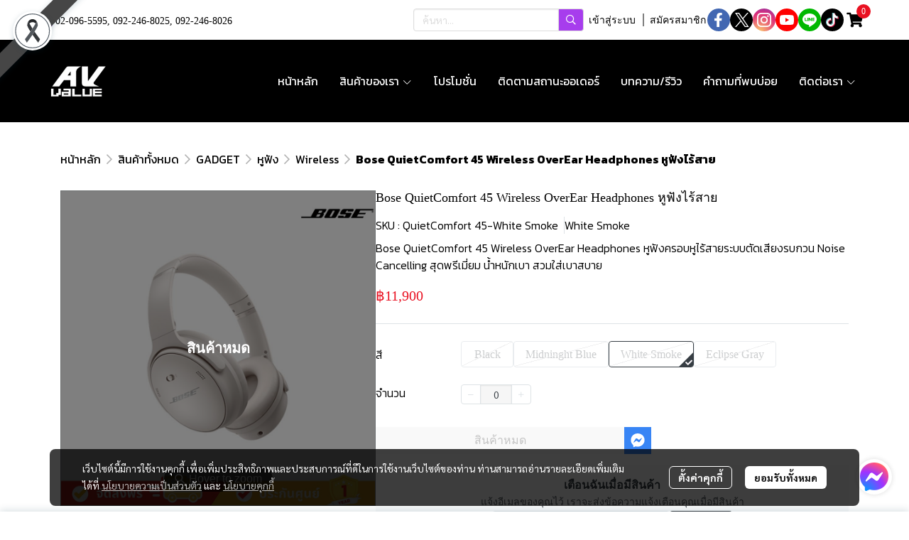

--- FILE ---
content_type: text/html; charset=utf-8
request_url: https://www.avvalue.com/product/8519-21250/bose-quietcomfort-45
body_size: 183474
content:
<!doctype html>
<html data-n-head-ssr lang="en" data-n-head="%7B%22lang%22:%7B%22ssr%22:%22en%22%7D%7D">
  <head >
    <title>Bose QuietComfort 45 Wireless OverEar Headphones หูฟังไร้สาย</title><meta data-n-head="ssr" charset="utf-8"><meta data-n-head="ssr" name="viewport" content="width=device-width, initial-scale=1"><meta data-n-head="ssr" data-hid="og:site_name" property="og:site_name" content="avvalue.com"><meta data-n-head="ssr" data-hid="twitter:card" name="twitter:card" content="summary_large_image"><meta data-n-head="ssr" data-hid="twitter:site" name="twitter:site" content="avvalue.com"><meta data-n-head="ssr" data-hid="google-site-verification" name="google-site-verification" content="x_66q6Rjon9kvPxIqA6i2U8nXNEdjnsEMdRNWW94ND8"><meta data-n-head="ssr" data-hid="description" name="description" content="Bose QuietComfort 45 Wireless OverEar Headphones หูฟังครอบหูไร้สายระบบตัดเสียงรบกวน Noise Cancelling สุดพรีเมี่ยม น้ำหนักเบา สวมใส่เบาสบาย"><meta data-n-head="ssr" data-hid="Keywords" name="Keywords" content=""><meta data-n-head="ssr" data-hid="og:type" property="og:type" content="product"><meta data-n-head="ssr" data-hid="og:title" property="og:title" content="Bose QuietComfort 45 Wireless OverEar Headphones หูฟังไร้สาย"><meta data-n-head="ssr" data-hid="og:description" property="og:description" content="Bose QuietComfort 45 Wireless OverEar Headphones หูฟังครอบหูไร้สายระบบตัดเสียงรบกวน Noise Cancelling สุดพรีเมี่ยม น้ำหนักเบา สวมใส่เบาสบาย"><meta data-n-head="ssr" data-hid="og:url" property="og:url" content="https://www.avvalue.com/product/8519-21250/bose-quietcomfort-45-wireless-overear-headphones-หูฟังไร้สาย"><meta data-n-head="ssr" data-hid="og:image" property="og:image" content="https://image.makewebeasy.net/makeweb/m_1200x600/ntRT0Fd6d/AudioProducts/BOSE_QuietComfort_45.jpg?v=202405291424"><meta data-n-head="ssr" data-hid="twitter:title" name="twitter:title" content="Bose QuietComfort 45 Wireless OverEar Headphones หูฟังไร้สาย"><meta data-n-head="ssr" data-hid="twitter:description" name="twitter:description" content="Bose QuietComfort 45 Wireless OverEar Headphones หูฟังครอบหูไร้สายระบบตัดเสียงรบกวน Noise Cancelling สุดพรีเมี่ยม น้ำหนักเบา สวมใส่เบาสบาย"><meta data-n-head="ssr" data-hid="twitter:image" name="twitter:image" content="https://image.makewebeasy.net/makeweb/m_1200x600/ntRT0Fd6d/AudioProducts/BOSE_QuietComfort_45.jpg?v=202405291424"><meta data-n-head="ssr" data-hid="twitter:domain" name="twitter:domain" content="https://www.avvalue.com/product/8519-21250/bose-quietcomfort-45-wireless-overear-headphones-หูฟังไร้สาย"><link data-n-head="ssr" rel="dns-prefetch" href="https://image.makewebeasy.net/"><link data-n-head="ssr" rel="dns-prefetch" href="https://cloud.makewebstatic.com/"><link data-n-head="ssr" rel="preconnect" href="https://fonts.gstatic.com"><link data-n-head="ssr" rel="preload" as="style" href="https://cloud.makewebstatic.com/makeweb/prod/frontend/static/css/font-google/font-google.css?v=20250324_1153"><link data-n-head="ssr" rel="preload" as="style" href="https://cloud.makewebstatic.com/makeweb/prod/frontend/static/css/bootstrap-custom.min.css?v=20250324_1153"><link data-n-head="ssr" rel="preload" as="style" href="https://cloud.makewebstatic.com/makeweb/prod/frontend/static/css/customer-main.min.css?v=20250324_1153"><link data-n-head="ssr" rel="stylesheet" href="https://cloud.makewebstatic.com/makeweb/prod/frontend/static/css/font-google/font-google.css?v=20250324_1153"><link data-n-head="ssr" rel="stylesheet" href="https://cloud.makewebstatic.com/makeweb/prod/frontend/static/css/bootstrap-custom.min.css?v=20250324_1153"><link data-n-head="ssr" rel="stylesheet" href="https://cloud.makewebstatic.com/makeweb/prod/frontend/static/css/vue-slick-carousel.min.css?v=20250324_1153"><link data-n-head="ssr" rel="stylesheet" href="https://cloud.makewebstatic.com/makeweb/prod/frontend/static/css/customer-main.min.css?v=20250324_1153"><link data-n-head="ssr" rel="icon" type="image/x-icon" href="https://image.makewebeasy.net/makeweb/0/ntRT0Fd6d/attach_file/favicon/favicon_20230616052243-0.ico?v=202405291424"><link data-n-head="ssr" rel="apple-touch-icon" sizes="180x180" href="https://image.makewebeasy.net/makeweb/0/ntRT0Fd6d/attach_file/favicon/favicon_20230616052243-0.ico?v=202405291424"><link data-n-head="ssr" rel="shortcut icon" type="image/x-icon" href="https://image.makewebeasy.net/makeweb/0/ntRT0Fd6d/attach_file/favicon/favicon_20230616052243-0.ico?v=202405291424"><link data-n-head="ssr" rel="icon" type="image/x-icon" href="https://image.makewebeasy.net/makeweb/0/ntRT0Fd6d/attach_file/favicon/favicon_20230616052243-0.ico?v=202405291424"><link data-n-head="ssr" rel="icon" type="image/x-icon" href="https://image.makewebeasy.net/makeweb/0/ntRT0Fd6d/attach_file/favicon/favicon_20230616052243-0.ico?v=202405291424"><link data-n-head="ssr" rel="apple-touch-icon" sizes="180x180" href="https://image.makewebeasy.net/makeweb/0/ntRT0Fd6d/attach_file/favicon/favicon_20230616052243-0.ico?v=202405291424"><link data-n-head="ssr" rel="shortcut icon" type="image/x-icon" href="https://image.makewebeasy.net/makeweb/0/ntRT0Fd6d/attach_file/favicon/favicon_20230616052243-0.ico?v=202405291424"><link data-n-head="ssr" rel="icon" type="image/x-icon" href="https://image.makewebeasy.net/makeweb/0/ntRT0Fd6d/attach_file/favicon/favicon_20230616052243-0.ico?v=202405291424"><link data-n-head="ssr" rel="alternate" href="https://www.avvalue.com/product/8519-21250/bose-quietcomfort-45" hreflang="x-default"><link data-n-head="ssr" rel="canonical" href="https://www.avvalue.com/product/8519-21250/bose-quietcomfort-45"><link data-n-head="ssr" rel="preload" as="font" type="font/woff2" crossorigin="anonymous" data-family="Sarabun" href="https://fonts.gstatic.com/s/sarabun/v15/DtVjJx26TKEr37c9aAFJn3YO5gjupg.woff2"><link data-n-head="ssr" rel="preload" as="font" type="font/woff2" crossorigin="anonymous" data-family="Sarabun" href="https://fonts.gstatic.com/s/sarabun/v15/DtVjJx26TKEr37c9aBpJn3YO5gjupg.woff2"><link data-n-head="ssr" rel="preload" as="font" type="font/woff2" crossorigin="anonymous" data-family="Sarabun" href="https://fonts.gstatic.com/s/sarabun/v15/DtVjJx26TKEr37c9aBtJn3YO5gjupg.woff2"><link data-n-head="ssr" rel="preload" as="font" type="font/woff2" crossorigin="anonymous" data-family="Sarabun" href="https://fonts.gstatic.com/s/sarabun/v15/DtVjJx26TKEr37c9aBVJn3YO5gg.woff2"><link data-n-head="ssr" rel="preload" as="font" type="font/woff2" crossorigin="anonymous" data-family="Sarabun" href="https://fonts.gstatic.com/s/sarabun/v15/DtVmJx26TKEr37c9YK5sik8s6yLUrwB0lw.woff2"><link data-n-head="ssr" rel="preload" as="font" type="font/woff2" crossorigin="anonymous" data-family="Sarabun" href="https://fonts.gstatic.com/s/sarabun/v15/DtVmJx26TKEr37c9YK5silQs6yLUrwB0lw.woff2"><link data-n-head="ssr" rel="preload" as="font" type="font/woff2" crossorigin="anonymous" data-family="Sarabun" href="https://fonts.gstatic.com/s/sarabun/v15/DtVmJx26TKEr37c9YK5silUs6yLUrwB0lw.woff2"><link data-n-head="ssr" rel="preload" as="font" type="font/woff2" crossorigin="anonymous" data-family="Sarabun" href="https://fonts.gstatic.com/s/sarabun/v15/DtVmJx26TKEr37c9YK5silss6yLUrwA.woff2"><link data-n-head="ssr" rel="preload" as="font" type="font/woff2" crossorigin="anonymous" data-family="Kanit" href="https://fonts.gstatic.com/s/kanit/v15/nKKZ-Go6G5tXcraBGwCKd6xBDFs.woff2"><link data-n-head="ssr" rel="preload" as="font" type="font/woff2" crossorigin="anonymous" data-family="Kanit" href="https://fonts.gstatic.com/s/kanit/v15/nKKZ-Go6G5tXcraaGwCKd6xBDFs.woff2"><link data-n-head="ssr" rel="preload" as="font" type="font/woff2" crossorigin="anonymous" data-family="Kanit" href="https://fonts.gstatic.com/s/kanit/v15/nKKZ-Go6G5tXcrabGwCKd6xBDFs.woff2"><link data-n-head="ssr" rel="preload" as="font" type="font/woff2" crossorigin="anonymous" data-family="Kanit" href="https://fonts.gstatic.com/s/kanit/v15/nKKZ-Go6G5tXcraVGwCKd6xB.woff2"><link data-n-head="ssr" rel="preload" as="font" type="font/woff2" crossorigin="anonymous" data-family="Kanit" href="https://fonts.gstatic.com/s/kanit/v15/nKKU-Go6G5tXcr4uPhWzVaFrNlJzIu4.woff2"><link data-n-head="ssr" rel="preload" as="font" type="font/woff2" crossorigin="anonymous" data-family="Kanit" href="https://fonts.gstatic.com/s/kanit/v15/nKKU-Go6G5tXcr4uPhWoVaFrNlJzIu4.woff2"><link data-n-head="ssr" rel="preload" as="font" type="font/woff2" crossorigin="anonymous" data-family="Kanit" href="https://fonts.gstatic.com/s/kanit/v15/nKKU-Go6G5tXcr4uPhWpVaFrNlJzIu4.woff2"><link data-n-head="ssr" rel="preload" as="font" type="font/woff2" crossorigin="anonymous" data-family="Kanit" href="https://fonts.gstatic.com/s/kanit/v15/nKKU-Go6G5tXcr4uPhWnVaFrNlJz.woff2"><link data-n-head="ssr" rel="preload" as="font" type="font/woff2" crossorigin="anonymous" data-family="Kanit Light" href="https://fonts.gstatic.com/s/kanit/v15/nKKU-Go6G5tXcr4-ORWzVaFrNlJzIu4.woff2"><link data-n-head="ssr" rel="preload" as="font" type="font/woff2" crossorigin="anonymous" data-family="Kanit Light" href="https://fonts.gstatic.com/s/kanit/v15/nKKU-Go6G5tXcr4-ORWoVaFrNlJzIu4.woff2"><link data-n-head="ssr" rel="preload" as="font" type="font/woff2" crossorigin="anonymous" data-family="Kanit Light" href="https://fonts.gstatic.com/s/kanit/v15/nKKU-Go6G5tXcr4-ORWpVaFrNlJzIu4.woff2"><link data-n-head="ssr" rel="preload" as="font" type="font/woff2" crossorigin="anonymous" data-family="Kanit Light" href="https://fonts.gstatic.com/s/kanit/v15/nKKU-Go6G5tXcr4-ORWnVaFrNlJz.woff2"><link data-n-head="ssr" rel="preload" as="font" type="font/woff2" crossorigin="anonymous" data-family="Kanit Light" href="https://fonts.gstatic.com/s/kanit/v15/nKKU-Go6G5tXcr5mOBWzVaFrNlJzIu4.woff2"><link data-n-head="ssr" rel="preload" as="font" type="font/woff2" crossorigin="anonymous" data-family="Kanit Light" href="https://fonts.gstatic.com/s/kanit/v15/nKKU-Go6G5tXcr5mOBWoVaFrNlJzIu4.woff2"><link data-n-head="ssr" rel="preload" as="font" type="font/woff2" crossorigin="anonymous" data-family="Kanit Light" href="https://fonts.gstatic.com/s/kanit/v15/nKKU-Go6G5tXcr5mOBWpVaFrNlJzIu4.woff2"><link data-n-head="ssr" rel="preload" as="font" type="font/woff2" crossorigin="anonymous" data-family="Kanit Light" href="https://fonts.gstatic.com/s/kanit/v15/nKKU-Go6G5tXcr5mOBWnVaFrNlJz.woff2"><style data-n-head="ssr">
        @font-face {
          font-family: Prompt_Bold;
          src: url(https://image.makewebeasy.net/makeweb/0/ntRT0Fd6d/attach_file/font/Prompt_Bold.woff?v=202405291424) format(woff);
        }
      

        @font-face {
          font-family: Prompt_Light;
          src: url(https://image.makewebeasy.net/makeweb/0/ntRT0Fd6d/attach_file/font/Prompt_Light.woff?v=202405291424) format(woff);
        }
      

        @font-face {
          font-family: Prompt_Medium;
          src: url(https://image.makewebeasy.net/makeweb/0/ntRT0Fd6d/attach_file/font/Prompt_Medium.woff?v=202405291424) format(woff);
        }
      

        @font-face {
          font-family: Prompt_Regular;
          src: url(https://image.makewebeasy.net/makeweb/0/ntRT0Fd6d/attach_file/font/Prompt_Regular.woff?v=202405291424) format(woff);
        }
      

        @font-face {
          font-family: Prompt_SemiBold;
          src: url(https://image.makewebeasy.net/makeweb/0/ntRT0Fd6d/attach_file/font/Prompt_SemiBold.woff?v=202405291424) format(woff);
        }
      </style><style data-n-head="ssr">:root { --tpc-1: 255,255,255;--tpc-11: 255,255,255;--tpc-12: 221,221,221;--tpc-13: 136,136,136;--tpc-14: 51,51,51;--tpc-15: 0,0,0;--tpc-2: 125,46,178;--tpc-21: 208,77,255;--tpc-22: 167,61,237;--tpc-23: 125,46,178;--tpc-24: 83,31,119;--tpc-25: 42,15,59;--tpc-3: 254,238,144;--tpc-31: 254,238,144;--tpc-32: 203,190,115;--tpc-33: 152,143,86;--tpc-34: 102,95,58;--tpc-35: 51,48,29;--tpc-4: 233,17,33;--tpc-41: 246,160,166;--tpc-42: 241,107,117;--tpc-43: 237,55,69;--tpc-44: 233,17,33;--tpc-45: 168,12,24;--tpc-5: 224,224,224;--tpc-51: 224,224,224;--tpc-52: 179,179,179;--tpc-53: 134,134,134;--tpc-54: 90,90,90;--tpc-55: 45,45,45 }</style><script data-n-head="ssr" src="https://accounts.google.com/gsi/client" async defer></script><script data-n-head="ssr" src="https://www.instagram.com/embed.js" async></script><script data-n-head="ssr" src="https://cloud.makewebstatic.com/makeweb/prod/frontend/static/js/newrelic/prod/newrelic-all.js?v=20250324_1153"></script><script data-n-head="ssr" data-hid="googleanlytic_head_1" async src="https://www.googletagmanager.com/gtag/js?id=G-RPH1KN7X7G"></script><script data-n-head="ssr" data-hid="googleanlytic_head_2"> window.dataLayer = window.dataLayer || []; function gtag(){dataLayer.push(arguments);} gtag('js', new Date()); gtag('config', 'G-RPH1KN7X7G'); </script><script data-n-head="ssr" data-hid="facebookpixel_head_1"> !function(f,b,e,v,n,t,s) {if(f.fbq)return;n=f.fbq=function(){n.callMethod? n.callMethod.apply(n,arguments):n.queue.push(arguments)}; if(!f._fbq)f._fbq=n;n.push=n;n.loaded=!0;n.version='2.0'; n.queue=[];t=b.createElement(e);t.async=!0; t.src=v;s=b.getElementsByTagName(e)[0]; s.parentNode.insertBefore(t,s)}(window, document,'script', 'https://connect.facebook.net/en_US/fbevents.js'); fbq('init', '609019977600236'); fbq('track', 'PageView'); </script><script data-n-head="ssr" data-hid="googletagmanager_head_1">(function(w,d,s,l,i){w[l]=w[l]||[];w[l].push({'gtm.start': new Date().getTime(),event:'gtm.js'});var f=d.getElementsByTagName(s)[0], j=d.createElement(s),dl=l!='dataLayer'?'&l='+l:'';j.async=true;j.src= 'https://www.googletagmanager.com/gtm.js?id='+i+dl;f.parentNode.insertBefore(j,f); })(window,document,'script','dataLayer','GTM-PW44NPXN');</script><script data-n-head="ssr" data-hid="tiktokpixel_head_1"> !function (w, d, t) { w.TiktokAnalyticsObject=t;var ttq=w[t]=w[t]||[];ttq.methods=["page","track","identify","instances","debug","on","off","once","ready","alias","group","enableCookie","disableCookie"],ttq.setAndDefer=function(t,e){t[e]=function(){t.push([e].concat(Array.prototype.slice.call(arguments,0)))}};for(var i=0;i<ttq.methods.length;i++)ttq.setAndDefer(ttq,ttq.methods[i]);ttq.instance=function(t){for(var e=ttq._i[t]||[],n=0;n<ttq.methods.length;n++)ttq.setAndDefer(e,ttq.methods[n]);return e},ttq.load=function(e,n){var i="https://analytics.tiktok.com/i18n/pixel/events.js";ttq._i=ttq._i||{},ttq._i[e]=[],ttq._i[e]._u=i,ttq._t=ttq._t||{},ttq._t[e]=+new Date,ttq._o=ttq._o||{},ttq._o[e]=n||{};var o=document.createElement("script");o.type="text/javascript",o.async=!0,o.src=i+"?sdkid="+e+"&lib="+t;var a=document.getElementsByTagName("script")[0];a.parentNode.insertBefore(o,a)}; ttq.load('CK60VM3C77U247L5I87G'); ttq.page(); }(window, document, 'ttq'); </script><script data-n-head="ssr" data-hid="linetag_head_1"> (function(g,d,o){ g._ltq=g._ltq||[];g._lt=g._lt||function(){g._ltq.push(arguments)}; var h=location.protocol==='https:'?'https://d.line-scdn.net':'http://d.line-cdn.net'; var s=d.createElement('script');s.async=1; s.src=o||h+'/n/line_tag/public/release/v1/lt.js'; var t=d.getElementsByTagName('script')[0];t.parentNode.insertBefore(s,t); })(window, document); _lt('init', { customerType: 'account', tagId: '02d4a657-bf66-46e2-8b55-1dcb1381d405' }); _lt('send', 'pv', ['02d4a657-bf66-46e2-8b55-1dcb1381d405']); </script><script data-n-head="ssr" data-hid="googleadword_head_1" async src="https://www.googletagmanager.com/gtag/js?id=AW-11397483720"></script><script data-n-head="ssr" data-hid="googleadword_head_2"> window.dataLayer = window.dataLayer || []; function gtag(){dataLayer.push(arguments);} gtag('js', new Date()); gtag('config', 'AW-11397483720'); </script><script data-n-head="nuxt-jsonld" data-hid="nuxt-jsonld-64212d5f" type="application/ld+json">{"@context":"https://schema.org","@type":"Product","image":[]}</script><noscript data-n-head="ssr" data-hid="facebookpixel_head_2"><img height="1" width="1" style="display:none" src="https://www.facebook.com/tr?id=609019977600236&ev=PageView&noscript=1" /></noscript><noscript data-n-head="ssr" data-hid="facebookpixel_head_3"><img height="1" width="1" style="display:none" src="https://www.facebook.com/tr?id=609019977600236&ev=PageView&noscript=1" /></noscript><noscript data-n-head="ssr" data-hid="linetag_head_2"><img height="1" width="1" style="display:none" src="https://tr.line.me/tag.gif?c_t=lap&t_id=02d4a657-bf66-46e2-8b55-1dcb1381d405&e=pv&noscript=1" /></noscript><noscript data-n-head="ssr" data-hid="linetag_head_3"><img height="1" width="1" style="display:none" src="https://tr.line.me/tag.gif?c_t=lap&t_id=02d4a657-bf66-46e2-8b55-1dcb1381d405&e=pv&noscript=1" /></noscript><link rel="preload" href="https://cloud.makewebstatic.com/makeweb/prod/frontend/_nuxt/9834c13.js" as="script"><link rel="preload" href="https://cloud.makewebstatic.com/makeweb/prod/frontend/_nuxt/41b6a26.js" as="script"><link rel="preload" href="https://cloud.makewebstatic.com/makeweb/prod/frontend/_nuxt/ebaa57f.js" as="script"><link rel="preload" href="https://cloud.makewebstatic.com/makeweb/prod/frontend/_nuxt/f5ac93e.js" as="script"><link rel="preload" href="https://cloud.makewebstatic.com/makeweb/prod/frontend/_nuxt/6ffee21.js" as="script"><link rel="preload" href="https://cloud.makewebstatic.com/makeweb/prod/frontend/_nuxt/d56568d.js" as="script"><link rel="preload" href="https://cloud.makewebstatic.com/makeweb/prod/frontend/_nuxt/0d7e15f.js" as="script"><link rel="preload" href="https://cloud.makewebstatic.com/makeweb/prod/frontend/_nuxt/a3d352a.js" as="script"><link rel="preload" href="https://cloud.makewebstatic.com/makeweb/prod/frontend/_nuxt/f53b2fe.js" as="script"><link rel="preload" href="https://cloud.makewebstatic.com/makeweb/prod/frontend/_nuxt/5d4f43f.js" as="script"><link rel="preload" href="https://cloud.makewebstatic.com/makeweb/prod/frontend/_nuxt/7cdc7ca.js" as="script"><link rel="preload" href="https://cloud.makewebstatic.com/makeweb/prod/frontend/_nuxt/3c0962e.js" as="script"><link rel="preload" href="https://cloud.makewebstatic.com/makeweb/prod/frontend/_nuxt/ecbcebb.js" as="script"><link rel="preload" href="https://cloud.makewebstatic.com/makeweb/prod/frontend/_nuxt/18b6922.js" as="script"><link rel="preload" href="https://cloud.makewebstatic.com/makeweb/prod/frontend/_nuxt/188c166.js" as="script"><link rel="preload" href="https://cloud.makewebstatic.com/makeweb/prod/frontend/_nuxt/f47bc60.js" as="script"><link rel="preload" href="https://cloud.makewebstatic.com/makeweb/prod/frontend/_nuxt/6301164.js" as="script"><link rel="preload" href="https://cloud.makewebstatic.com/makeweb/prod/frontend/_nuxt/02972db.js" as="script"><link rel="preload" href="https://cloud.makewebstatic.com/makeweb/prod/frontend/_nuxt/5543237.js" as="script"><link rel="preload" href="https://cloud.makewebstatic.com/makeweb/prod/frontend/_nuxt/8a93416.js" as="script"><link rel="preload" href="https://cloud.makewebstatic.com/makeweb/prod/frontend/_nuxt/d036067.js" as="script"><link rel="preload" href="https://cloud.makewebstatic.com/makeweb/prod/frontend/_nuxt/f1f13c9.js" as="script"><link rel="preload" href="https://cloud.makewebstatic.com/makeweb/prod/frontend/_nuxt/f5e67ba.js" as="script"><link rel="preload" href="https://cloud.makewebstatic.com/makeweb/prod/frontend/_nuxt/6abc3f7.js" as="script"><style data-vue-ssr-id="10c4c7f9:0 287cb492:0 670df54c:0 ce243306:0 71336ca0:0 0baf3902:0 3191d5ad:0 84455a9e:0 4fba6f17:0 570e44ff:0 3055cbc2:0 7aa811ac:0 0a671c38:0 602899ba:0 0fb8c665:0 40df6c5c:0 4d0d91b2:0 b01c463c:0 7882147a:0 1555d9e7:0 906cb01a:0 3e1a8b4c:0 85913bb6:0 09034e42:0 288bf435:0 18fa03ba:0 abe62e82:0 357391a8:0 67f6d019:0 6a4b410d:0 d898079a:0 49730e22:0 6c7efb79:0 c229dc2e:0 62bc62ed:0 15a9fe75:0 1a271b19:0 001fc482:0 7d3c9009:0 cc4612c2:0 2cc8ae6f:0 22fce37e:0 77ddbd60:0 62829eb9:0 2184a101:0">@font-face{font-family:"Kunlasatri";font-display:swap;src:url(https://cloud.makewebstatic.com/makeweb/prod/frontend/_nuxt/fonts/kunlasatri.505d802.ttf) format("truetype");font-weight:400;font-style:normal}@font-face{font-family:"Kunlasatri";font-display:swap;src:url(https://cloud.makewebstatic.com/makeweb/prod/frontend/_nuxt/fonts/Kunlasatri-Bold.53b8650.ttf) format("truetype");font-weight:700;font-style:normal}@font-face{font-family:"Kunlasatri Light";font-display:swap;src:url(https://cloud.makewebstatic.com/makeweb/prod/frontend/_nuxt/fonts/Kunlasatri-Light.7b152a6.ttf) format("truetype");font-weight:400;font-style:normal}@font-face{font-family:"Kunlasatri Light";font-display:swap;src:url(https://cloud.makewebstatic.com/makeweb/prod/frontend/_nuxt/fonts/Kunlasatri-Bold.53b8650.ttf) format("truetype");font-weight:700;font-style:normal}@font-face{font-family:"opensans-lightItalic";font-display:swap;src:url(https://cloud.makewebstatic.com/makeweb/prod/frontend/_nuxt/fonts/opensans-lightitalic-1.a2631da.eot);src:url(https://cloud.makewebstatic.com/makeweb/prod/frontend/_nuxt/fonts/opensans-lightitalic-1.a2631da.eot?#iefix) format("embedded-opentype"),url(https://cloud.makewebstatic.com/makeweb/prod/frontend/_nuxt/fonts/opensans-lightitalic-1.a682bd1.woff) format("woff"),url(https://cloud.makewebstatic.com/makeweb/prod/frontend/_nuxt/fonts/opensans-lightitalic-1.01e5dce.ttf) format("truetype"),url(https://cloud.makewebstatic.com/makeweb/prod/frontend/_nuxt/img/opensans-lightitalic-1.7479cd5.svg#opensanslightitalic) format("svg");font-weight:400;font-style:normal}@font-face{font-family:"Supermarket";font-display:swap;src:url(https://cloud.makewebstatic.com/makeweb/prod/frontend/_nuxt/fonts/supermarket.0861321.eot);src:url(https://cloud.makewebstatic.com/makeweb/prod/frontend/_nuxt/fonts/supermarket.0861321.eot?#iefix) format("embedded-opentype"),url(https://cloud.makewebstatic.com/makeweb/prod/frontend/_nuxt/fonts/supermarket.d407f4e.woff2) format("woff2"),url(https://cloud.makewebstatic.com/makeweb/prod/frontend/_nuxt/fonts/supermarket.c5d0788.woff) format("woff"),url(https://cloud.makewebstatic.com/makeweb/prod/frontend/_nuxt/fonts/supermarket.a46db88.ttf) format("truetype"),url(https://cloud.makewebstatic.com/makeweb/prod/frontend/_nuxt/img/supermarket.fb60959.svg#supermarketregular) format("svg");font-weight:400;font-style:normal}@font-face{font-family:Quark Bold;font-display:swap;src:url(https://cloud.makewebstatic.com/makeweb/prod/frontend/_nuxt/fonts/quark-bold.c09a637.eot);src:url(https://cloud.makewebstatic.com/makeweb/prod/frontend/_nuxt/fonts/quark-bold.c09a637.eot?#iefix) format("embedded-opentype"),url(https://cloud.makewebstatic.com/makeweb/prod/frontend/_nuxt/fonts/quark-bold.7b6af80.woff2) format("woff2"),url(https://cloud.makewebstatic.com/makeweb/prod/frontend/_nuxt/fonts/quark-bold.cd5b1f6.woff) format("woff"),url(https://cloud.makewebstatic.com/makeweb/prod/frontend/_nuxt/fonts/quark-bold.48390be.ttf) format("truetype"),url(https://cloud.makewebstatic.com/makeweb/prod/frontend/_nuxt/img/quark-bold.879cb88.svg#quarkbold) format("svg");font-weight:400;font-style:normal}@font-face{font-family:"Quark";font-display:swap;src:url(https://cloud.makewebstatic.com/makeweb/prod/frontend/_nuxt/fonts/Quark-Light.b318fb0.otf) format("opentype");font-weight:400;font-style:normal}@font-face{font-family:"Quark";font-display:swap;src:url(https://cloud.makewebstatic.com/makeweb/prod/frontend/_nuxt/fonts/Quark-Bold.d662c7e.otf) format("opentype");font-weight:700;font-style:normal}@font-face{font-family:"Waffle";font-display:swap;src:url(https://cloud.makewebstatic.com/makeweb/prod/frontend/_nuxt/fonts/WaffleRegular.707b2e7.eot);src:url(https://cloud.makewebstatic.com/makeweb/prod/frontend/_nuxt/fonts/WaffleRegular.707b2e7.eot?#iefix) format("embedded-opentype"),url(https://cloud.makewebstatic.com/makeweb/prod/frontend/_nuxt/fonts/WaffleRegular.133c0ff.woff2) format("woff2"),url(https://cloud.makewebstatic.com/makeweb/prod/frontend/_nuxt/fonts/WaffleRegular.e75cef9.woff) format("woff"),url(https://cloud.makewebstatic.com/makeweb/prod/frontend/_nuxt/fonts/WaffleRegular.036f9dc.ttf) format("truetype"),url(https://cloud.makewebstatic.com/makeweb/prod/frontend/_nuxt/img/WaffleRegular.51dc90f.svg#waffle_regularregular) format("svg");font-weight:400;font-style:normal}
/*!
 * Font Awesome Pro 5.2.0 by @fontawesome - https://fontawesome.com
 * License - https://fontawesome.com/license (Commercial License)
 */.fa,.fab,.fal,.far,.fas{-moz-osx-font-smoothing:grayscale;-webkit-font-smoothing:antialiased;display:inline-block;font-style:normal;font-feature-settings:normal;font-variant:normal;text-rendering:auto;line-height:1}.fa-lg{font-size:1.33333em;line-height:.75em;vertical-align:-.0667em}.fa-xs{font-size:.75em}.fa-sm{font-size:.875em}.fa-1x{font-size:1em}.fa-2x{font-size:2em}.fa-3x{font-size:3em}.fa-4x{font-size:4em}.fa-5x{font-size:5em}.fa-6x{font-size:6em}.fa-7x{font-size:7em}.fa-8x{font-size:8em}.fa-9x{font-size:9em}.fa-10x{font-size:10em}.fa-fw{text-align:center;width:1.25em}.fa-ul{list-style-type:none;margin-left:2.5em;padding-left:0}.fa-ul>li{position:relative}.fa-li{left:-2em;position:absolute;text-align:center;width:2em;line-height:inherit}.fa-border{border:.08em solid #eee;border-radius:.1em;padding:.2em .25em .15em}.fa-pull-left{float:left}.fa-pull-right{float:right}.fa.fa-pull-left,.fab.fa-pull-left,.fal.fa-pull-left,.far.fa-pull-left,.fas.fa-pull-left{margin-right:.3em}.fa.fa-pull-right,.fab.fa-pull-right,.fal.fa-pull-right,.far.fa-pull-right,.fas.fa-pull-right{margin-left:.3em}.fa-spin{-webkit-animation:a 2s linear infinite;animation:a 2s linear infinite}.fa-pulse{-webkit-animation:a 1s steps(8) infinite;animation:a 1s steps(8) infinite}@-webkit-keyframes a{0%{transform:rotate(0deg)}to{transform:rotate(1turn)}}@keyframes a{0%{transform:rotate(0deg)}to{transform:rotate(1turn)}}.fa-rotate-90{-ms-filter:"progid:DXImageTransform.Microsoft.BasicImage(rotation=1)";transform:rotate(90deg)}.fa-rotate-180{-ms-filter:"progid:DXImageTransform.Microsoft.BasicImage(rotation=2)";transform:rotate(180deg)}.fa-rotate-270{-ms-filter:"progid:DXImageTransform.Microsoft.BasicImage(rotation=3)";transform:rotate(270deg)}.fa-flip-horizontal{-ms-filter:"progid:DXImageTransform.Microsoft.BasicImage(rotation=0, mirror=1)";transform:scaleX(-1)}.fa-flip-vertical{transform:scaleY(-1)}.fa-flip-horizontal.fa-flip-vertical,.fa-flip-vertical{-ms-filter:"progid:DXImageTransform.Microsoft.BasicImage(rotation=2, mirror=1)"}.fa-flip-horizontal.fa-flip-vertical{transform:scale(-1)}:root .fa-flip-horizontal,:root .fa-flip-vertical,:root .fa-rotate-90,:root .fa-rotate-180,:root .fa-rotate-270{filter:none}.fa-stack{display:inline-block;height:2em;line-height:2em;position:relative;vertical-align:middle;width:2em}.fa-stack-1x,.fa-stack-2x{left:0;position:absolute;text-align:center;width:100%}.fa-stack-1x{line-height:inherit}.fa-stack-2x{font-size:2em}.fa-inverse{color:#fff}.fa-500px:before{content:"\f26e"}.fa-accessible-icon:before{content:"\f368"}.fa-accusoft:before{content:"\f369"}.fa-address-book:before{content:"\f2b9"}.fa-address-card:before{content:"\f2bb"}.fa-adjust:before{content:"\f042"}.fa-adn:before{content:"\f170"}.fa-adversal:before{content:"\f36a"}.fa-affiliatetheme:before{content:"\f36b"}.fa-air-freshener:before{content:"\f5d0"}.fa-alarm-clock:before{content:"\f34e"}.fa-algolia:before{content:"\f36c"}.fa-align-center:before{content:"\f037"}.fa-align-justify:before{content:"\f039"}.fa-align-left:before{content:"\f036"}.fa-align-right:before{content:"\f038"}.fa-allergies:before{content:"\f461"}.fa-amazon:before{content:"\f270"}.fa-amazon-pay:before{content:"\f42c"}.fa-ambulance:before{content:"\f0f9"}.fa-american-sign-language-interpreting:before{content:"\f2a3"}.fa-amilia:before{content:"\f36d"}.fa-anchor:before{content:"\f13d"}.fa-android:before{content:"\f17b"}.fa-angellist:before{content:"\f209"}.fa-angle-double-down:before{content:"\f103"}.fa-angle-double-left:before{content:"\f100"}.fa-angle-double-right:before{content:"\f101"}.fa-angle-double-up:before{content:"\f102"}.fa-angle-down:before{content:"\f107"}.fa-angle-left:before{content:"\f104"}.fa-angle-right:before{content:"\f105"}.fa-angle-up:before{content:"\f106"}.fa-angry:before{content:"\f556"}.fa-angrycreative:before{content:"\f36e"}.fa-angular:before{content:"\f420"}.fa-app-store:before{content:"\f36f"}.fa-app-store-ios:before{content:"\f370"}.fa-apper:before{content:"\f371"}.fa-apple:before{content:"\f179"}.fa-apple-alt:before{content:"\f5d1"}.fa-apple-pay:before{content:"\f415"}.fa-archive:before{content:"\f187"}.fa-archway:before{content:"\f557"}.fa-arrow-alt-circle-down:before{content:"\f358"}.fa-arrow-alt-circle-left:before{content:"\f359"}.fa-arrow-alt-circle-right:before{content:"\f35a"}.fa-arrow-alt-circle-up:before{content:"\f35b"}.fa-arrow-alt-down:before{content:"\f354"}.fa-arrow-alt-from-bottom:before{content:"\f346"}.fa-arrow-alt-from-left:before{content:"\f347"}.fa-arrow-alt-from-right:before{content:"\f348"}.fa-arrow-alt-from-top:before{content:"\f349"}.fa-arrow-alt-left:before{content:"\f355"}.fa-arrow-alt-right:before{content:"\f356"}.fa-arrow-alt-square-down:before{content:"\f350"}.fa-arrow-alt-square-left:before{content:"\f351"}.fa-arrow-alt-square-right:before{content:"\f352"}.fa-arrow-alt-square-up:before{content:"\f353"}.fa-arrow-alt-to-bottom:before{content:"\f34a"}.fa-arrow-alt-to-left:before{content:"\f34b"}.fa-arrow-alt-to-right:before{content:"\f34c"}.fa-arrow-alt-to-top:before{content:"\f34d"}.fa-arrow-alt-up:before{content:"\f357"}.fa-arrow-circle-down:before{content:"\f0ab"}.fa-arrow-circle-left:before{content:"\f0a8"}.fa-arrow-circle-right:before{content:"\f0a9"}.fa-arrow-circle-up:before{content:"\f0aa"}.fa-arrow-down:before{content:"\f063"}.fa-arrow-from-bottom:before{content:"\f342"}.fa-arrow-from-left:before{content:"\f343"}.fa-arrow-from-right:before{content:"\f344"}.fa-arrow-from-top:before{content:"\f345"}.fa-arrow-left:before{content:"\f060"}.fa-arrow-right:before{content:"\f061"}.fa-arrow-square-down:before{content:"\f339"}.fa-arrow-square-left:before{content:"\f33a"}.fa-arrow-square-right:before{content:"\f33b"}.fa-arrow-square-up:before{content:"\f33c"}.fa-arrow-to-bottom:before{content:"\f33d"}.fa-arrow-to-left:before{content:"\f33e"}.fa-arrow-to-right:before{content:"\f340"}.fa-arrow-to-top:before{content:"\f341"}.fa-arrow-up:before{content:"\f062"}.fa-arrows:before{content:"\f047"}.fa-arrows-alt:before{content:"\f0b2"}.fa-arrows-alt-h:before{content:"\f337"}.fa-arrows-alt-v:before{content:"\f338"}.fa-arrows-h:before{content:"\f07e"}.fa-arrows-v:before{content:"\f07d"}.fa-assistive-listening-systems:before{content:"\f2a2"}.fa-asterisk:before{content:"\f069"}.fa-asymmetrik:before{content:"\f372"}.fa-at:before{content:"\f1fa"}.fa-atlas:before{content:"\f558"}.fa-atom:before{content:"\f5d2"}.fa-atom-alt:before{content:"\f5d3"}.fa-audible:before{content:"\f373"}.fa-audio-description:before{content:"\f29e"}.fa-autoprefixer:before{content:"\f41c"}.fa-avianex:before{content:"\f374"}.fa-aviato:before{content:"\f421"}.fa-award:before{content:"\f559"}.fa-aws:before{content:"\f375"}.fa-backpack:before{content:"\f5d4"}.fa-backspace:before{content:"\f55a"}.fa-backward:before{content:"\f04a"}.fa-badge:before{content:"\f335"}.fa-badge-check:before{content:"\f336"}.fa-balance-scale:before{content:"\f24e"}.fa-balance-scale-left:before{content:"\f515"}.fa-balance-scale-right:before{content:"\f516"}.fa-ban:before{content:"\f05e"}.fa-band-aid:before{content:"\f462"}.fa-bandcamp:before{content:"\f2d5"}.fa-barcode:before{content:"\f02a"}.fa-barcode-alt:before{content:"\f463"}.fa-barcode-read:before{content:"\f464"}.fa-barcode-scan:before{content:"\f465"}.fa-bars:before{content:"\f0c9"}.fa-baseball:before{content:"\f432"}.fa-baseball-ball:before{content:"\f433"}.fa-basketball-ball:before{content:"\f434"}.fa-basketball-hoop:before{content:"\f435"}.fa-bath:before{content:"\f2cd"}.fa-battery-bolt:before{content:"\f376"}.fa-battery-empty:before{content:"\f244"}.fa-battery-full:before{content:"\f240"}.fa-battery-half:before{content:"\f242"}.fa-battery-quarter:before{content:"\f243"}.fa-battery-slash:before{content:"\f377"}.fa-battery-three-quarters:before{content:"\f241"}.fa-bed:before{content:"\f236"}.fa-beer:before{content:"\f0fc"}.fa-behance:before{content:"\f1b4"}.fa-behance-square:before{content:"\f1b5"}.fa-bell:before{content:"\f0f3"}.fa-bell-school:before{content:"\f5d5"}.fa-bell-school-slash:before{content:"\f5d6"}.fa-bell-slash:before{content:"\f1f6"}.fa-bezier-curve:before{content:"\f55b"}.fa-bicycle:before{content:"\f206"}.fa-bimobject:before{content:"\f378"}.fa-binoculars:before{content:"\f1e5"}.fa-birthday-cake:before{content:"\f1fd"}.fa-bitbucket:before{content:"\f171"}.fa-bitcoin:before{content:"\f379"}.fa-bity:before{content:"\f37a"}.fa-black-tie:before{content:"\f27e"}.fa-blackberry:before{content:"\f37b"}.fa-blanket:before{content:"\f498"}.fa-blender:before{content:"\f517"}.fa-blind:before{content:"\f29d"}.fa-blogger:before{content:"\f37c"}.fa-blogger-b:before{content:"\f37d"}.fa-bluetooth:before{content:"\f293"}.fa-bluetooth-b:before{content:"\f294"}.fa-bold:before{content:"\f032"}.fa-bolt:before{content:"\f0e7"}.fa-bomb:before{content:"\f1e2"}.fa-bone:before{content:"\f5d7"}.fa-bone-break:before{content:"\f5d8"}.fa-bong:before{content:"\f55c"}.fa-book:before{content:"\f02d"}.fa-book-alt:before{content:"\f5d9"}.fa-book-heart:before{content:"\f499"}.fa-book-open:before{content:"\f518"}.fa-book-reader:before{content:"\f5da"}.fa-bookmark:before{content:"\f02e"}.fa-books:before{content:"\f5db"}.fa-bowling-ball:before{content:"\f436"}.fa-bowling-pins:before{content:"\f437"}.fa-box:before{content:"\f466"}.fa-box-alt:before{content:"\f49a"}.fa-box-check:before{content:"\f467"}.fa-box-fragile:before{content:"\f49b"}.fa-box-full:before{content:"\f49c"}.fa-box-heart:before{content:"\f49d"}.fa-box-open:before{content:"\f49e"}.fa-box-up:before{content:"\f49f"}.fa-box-usd:before{content:"\f4a0"}.fa-boxes:before{content:"\f468"}.fa-boxes-alt:before{content:"\f4a1"}.fa-boxing-glove:before{content:"\f438"}.fa-braille:before{content:"\f2a1"}.fa-brain:before{content:"\f5dc"}.fa-briefcase:before{content:"\f0b1"}.fa-briefcase-medical:before{content:"\f469"}.fa-broadcast-tower:before{content:"\f519"}.fa-broom:before{content:"\f51a"}.fa-browser:before{content:"\f37e"}.fa-brush:before{content:"\f55d"}.fa-btc:before{content:"\f15a"}.fa-bug:before{content:"\f188"}.fa-building:before{content:"\f1ad"}.fa-bullhorn:before{content:"\f0a1"}.fa-bullseye:before{content:"\f140"}.fa-burn:before{content:"\f46a"}.fa-buromobelexperte:before{content:"\f37f"}.fa-bus:before{content:"\f207"}.fa-bus-alt:before{content:"\f55e"}.fa-bus-school:before{content:"\f5dd"}.fa-buysellads:before{content:"\f20d"}.fa-calculator:before{content:"\f1ec"}.fa-calendar:before{content:"\f133"}.fa-calendar-alt:before{content:"\f073"}.fa-calendar-check:before{content:"\f274"}.fa-calendar-edit:before{content:"\f333"}.fa-calendar-exclamation:before{content:"\f334"}.fa-calendar-minus:before{content:"\f272"}.fa-calendar-plus:before{content:"\f271"}.fa-calendar-times:before{content:"\f273"}.fa-camera:before{content:"\f030"}.fa-camera-alt:before{content:"\f332"}.fa-camera-retro:before{content:"\f083"}.fa-cannabis:before{content:"\f55f"}.fa-capsules:before{content:"\f46b"}.fa-car:before{content:"\f1b9"}.fa-car-alt:before{content:"\f5de"}.fa-car-battery:before{content:"\f5df"}.fa-car-bump:before{content:"\f5e0"}.fa-car-crash:before{content:"\f5e1"}.fa-car-garage:before{content:"\f5e2"}.fa-car-mechanic:before{content:"\f5e3"}.fa-car-side:before{content:"\f5e4"}.fa-car-tilt:before{content:"\f5e5"}.fa-car-wash:before{content:"\f5e6"}.fa-caret-circle-down:before{content:"\f32d"}.fa-caret-circle-left:before{content:"\f32e"}.fa-caret-circle-right:before{content:"\f330"}.fa-caret-circle-up:before{content:"\f331"}.fa-caret-down:before{content:"\f0d7"}.fa-caret-left:before{content:"\f0d9"}.fa-caret-right:before{content:"\f0da"}.fa-caret-square-down:before{content:"\f150"}.fa-caret-square-left:before{content:"\f191"}.fa-caret-square-right:before{content:"\f152"}.fa-caret-square-up:before{content:"\f151"}.fa-caret-up:before{content:"\f0d8"}.fa-cart-arrow-down:before{content:"\f218"}.fa-cart-plus:before{content:"\f217"}.fa-cc-amazon-pay:before{content:"\f42d"}.fa-cc-amex:before{content:"\f1f3"}.fa-cc-apple-pay:before{content:"\f416"}.fa-cc-diners-club:before{content:"\f24c"}.fa-cc-discover:before{content:"\f1f2"}.fa-cc-jcb:before{content:"\f24b"}.fa-cc-mastercard:before{content:"\f1f1"}.fa-cc-paypal:before{content:"\f1f4"}.fa-cc-stripe:before{content:"\f1f5"}.fa-cc-visa:before{content:"\f1f0"}.fa-centercode:before{content:"\f380"}.fa-certificate:before{content:"\f0a3"}.fa-chalkboard:before{content:"\f51b"}.fa-chalkboard-teacher:before{content:"\f51c"}.fa-charging-station:before{content:"\f5e7"}.fa-chart-area:before{content:"\f1fe"}.fa-chart-bar:before{content:"\f080"}.fa-chart-line:before{content:"\f201"}.fa-chart-pie:before{content:"\f200"}.fa-check:before{content:"\f00c"}.fa-check-circle:before{content:"\f058"}.fa-check-double:before{content:"\f560"}.fa-check-square:before{content:"\f14a"}.fa-chess:before{content:"\f439"}.fa-chess-bishop:before{content:"\f43a"}.fa-chess-bishop-alt:before{content:"\f43b"}.fa-chess-board:before{content:"\f43c"}.fa-chess-clock:before{content:"\f43d"}.fa-chess-clock-alt:before{content:"\f43e"}.fa-chess-king:before{content:"\f43f"}.fa-chess-king-alt:before{content:"\f440"}.fa-chess-knight:before{content:"\f441"}.fa-chess-knight-alt:before{content:"\f442"}.fa-chess-pawn:before{content:"\f443"}.fa-chess-pawn-alt:before{content:"\f444"}.fa-chess-queen:before{content:"\f445"}.fa-chess-queen-alt:before{content:"\f446"}.fa-chess-rook:before{content:"\f447"}.fa-chess-rook-alt:before{content:"\f448"}.fa-chevron-circle-down:before{content:"\f13a"}.fa-chevron-circle-left:before{content:"\f137"}.fa-chevron-circle-right:before{content:"\f138"}.fa-chevron-circle-up:before{content:"\f139"}.fa-chevron-double-down:before{content:"\f322"}.fa-chevron-double-left:before{content:"\f323"}.fa-chevron-double-right:before{content:"\f324"}.fa-chevron-double-up:before{content:"\f325"}.fa-chevron-down:before{content:"\f078"}.fa-chevron-left:before{content:"\f053"}.fa-chevron-right:before{content:"\f054"}.fa-chevron-square-down:before{content:"\f329"}.fa-chevron-square-left:before{content:"\f32a"}.fa-chevron-square-right:before{content:"\f32b"}.fa-chevron-square-up:before{content:"\f32c"}.fa-chevron-up:before{content:"\f077"}.fa-child:before{content:"\f1ae"}.fa-chrome:before{content:"\f268"}.fa-church:before{content:"\f51d"}.fa-circle:before{content:"\f111"}.fa-circle-notch:before{content:"\f1ce"}.fa-clipboard:before{content:"\f328"}.fa-clipboard-check:before{content:"\f46c"}.fa-clipboard-list:before{content:"\f46d"}.fa-clipboard-prescription:before{content:"\f5e8"}.fa-clock:before{content:"\f017"}.fa-clone:before{content:"\f24d"}.fa-closed-captioning:before{content:"\f20a"}.fa-cloud:before{content:"\f0c2"}.fa-cloud-download:before{content:"\f0ed"}.fa-cloud-download-alt:before{content:"\f381"}.fa-cloud-upload:before{content:"\f0ee"}.fa-cloud-upload-alt:before{content:"\f382"}.fa-cloudscale:before{content:"\f383"}.fa-cloudsmith:before{content:"\f384"}.fa-cloudversify:before{content:"\f385"}.fa-club:before{content:"\f327"}.fa-cocktail:before{content:"\f561"}.fa-code:before{content:"\f121"}.fa-code-branch:before{content:"\f126"}.fa-code-commit:before{content:"\f386"}.fa-code-merge:before{content:"\f387"}.fa-codepen:before{content:"\f1cb"}.fa-codiepie:before{content:"\f284"}.fa-coffee:before{content:"\f0f4"}.fa-cog:before{content:"\f013"}.fa-cogs:before{content:"\f085"}.fa-coins:before{content:"\f51e"}.fa-columns:before{content:"\f0db"}.fa-comment:before{content:"\f075"}.fa-comment-alt:before{content:"\f27a"}.fa-comment-alt-check:before{content:"\f4a2"}.fa-comment-alt-dots:before{content:"\f4a3"}.fa-comment-alt-edit:before{content:"\f4a4"}.fa-comment-alt-exclamation:before{content:"\f4a5"}.fa-comment-alt-lines:before{content:"\f4a6"}.fa-comment-alt-minus:before{content:"\f4a7"}.fa-comment-alt-plus:before{content:"\f4a8"}.fa-comment-alt-slash:before{content:"\f4a9"}.fa-comment-alt-smile:before{content:"\f4aa"}.fa-comment-alt-times:before{content:"\f4ab"}.fa-comment-check:before{content:"\f4ac"}.fa-comment-dots:before{content:"\f4ad"}.fa-comment-edit:before{content:"\f4ae"}.fa-comment-exclamation:before{content:"\f4af"}.fa-comment-lines:before{content:"\f4b0"}.fa-comment-minus:before{content:"\f4b1"}.fa-comment-plus:before{content:"\f4b2"}.fa-comment-slash:before{content:"\f4b3"}.fa-comment-smile:before{content:"\f4b4"}.fa-comment-times:before{content:"\f4b5"}.fa-comments:before{content:"\f086"}.fa-comments-alt:before{content:"\f4b6"}.fa-compact-disc:before{content:"\f51f"}.fa-compass:before{content:"\f14e"}.fa-compass-slash:before{content:"\f5e9"}.fa-compress:before{content:"\f066"}.fa-compress-alt:before{content:"\f422"}.fa-compress-wide:before{content:"\f326"}.fa-concierge-bell:before{content:"\f562"}.fa-connectdevelop:before{content:"\f20e"}.fa-container-storage:before{content:"\f4b7"}.fa-contao:before{content:"\f26d"}.fa-conveyor-belt:before{content:"\f46e"}.fa-conveyor-belt-alt:before{content:"\f46f"}.fa-cookie:before{content:"\f563"}.fa-cookie-bite:before{content:"\f564"}.fa-copy:before{content:"\f0c5"}.fa-copyright:before{content:"\f1f9"}.fa-couch:before{content:"\f4b8"}.fa-cpanel:before{content:"\f388"}.fa-creative-commons:before{content:"\f25e"}.fa-creative-commons-by:before{content:"\f4e7"}.fa-creative-commons-nc:before{content:"\f4e8"}.fa-creative-commons-nc-eu:before{content:"\f4e9"}.fa-creative-commons-nc-jp:before{content:"\f4ea"}.fa-creative-commons-nd:before{content:"\f4eb"}.fa-creative-commons-pd:before{content:"\f4ec"}.fa-creative-commons-pd-alt:before{content:"\f4ed"}.fa-creative-commons-remix:before{content:"\f4ee"}.fa-creative-commons-sa:before{content:"\f4ef"}.fa-creative-commons-sampling:before{content:"\f4f0"}.fa-creative-commons-sampling-plus:before{content:"\f4f1"}.fa-creative-commons-share:before{content:"\f4f2"}.fa-creative-commons-zero:before{content:"\f4f3"}.fa-credit-card:before{content:"\f09d"}.fa-credit-card-blank:before{content:"\f389"}.fa-credit-card-front:before{content:"\f38a"}.fa-cricket:before{content:"\f449"}.fa-crop:before{content:"\f125"}.fa-crop-alt:before{content:"\f565"}.fa-crosshairs:before{content:"\f05b"}.fa-crow:before{content:"\f520"}.fa-crown:before{content:"\f521"}.fa-css3:before{content:"\f13c"}.fa-css3-alt:before{content:"\f38b"}.fa-cube:before{content:"\f1b2"}.fa-cubes:before{content:"\f1b3"}.fa-curling:before{content:"\f44a"}.fa-cut:before{content:"\f0c4"}.fa-cuttlefish:before{content:"\f38c"}.fa-d-and-d:before{content:"\f38d"}.fa-dashcube:before{content:"\f210"}.fa-database:before{content:"\f1c0"}.fa-deaf:before{content:"\f2a4"}.fa-delicious:before{content:"\f1a5"}.fa-deploydog:before{content:"\f38e"}.fa-deskpro:before{content:"\f38f"}.fa-desktop:before{content:"\f108"}.fa-desktop-alt:before{content:"\f390"}.fa-deviantart:before{content:"\f1bd"}.fa-diagnoses:before{content:"\f470"}.fa-diamond:before{content:"\f219"}.fa-dice:before{content:"\f522"}.fa-dice-five:before{content:"\f523"}.fa-dice-four:before{content:"\f524"}.fa-dice-one:before{content:"\f525"}.fa-dice-six:before{content:"\f526"}.fa-dice-three:before{content:"\f527"}.fa-dice-two:before{content:"\f528"}.fa-digg:before{content:"\f1a6"}.fa-digital-ocean:before{content:"\f391"}.fa-digital-tachograph:before{content:"\f566"}.fa-diploma:before{content:"\f5ea"}.fa-directions:before{content:"\f5eb"}.fa-discord:before{content:"\f392"}.fa-discourse:before{content:"\f393"}.fa-divide:before{content:"\f529"}.fa-dizzy:before{content:"\f567"}.fa-dna:before{content:"\f471"}.fa-do-not-enter:before{content:"\f5ec"}.fa-dochub:before{content:"\f394"}.fa-docker:before{content:"\f395"}.fa-dollar-sign:before{content:"\f155"}.fa-dolly:before{content:"\f472"}.fa-dolly-empty:before{content:"\f473"}.fa-dolly-flatbed:before{content:"\f474"}.fa-dolly-flatbed-alt:before{content:"\f475"}.fa-dolly-flatbed-empty:before{content:"\f476"}.fa-donate:before{content:"\f4b9"}.fa-door-closed:before{content:"\f52a"}.fa-door-open:before{content:"\f52b"}.fa-dot-circle:before{content:"\f192"}.fa-dove:before{content:"\f4ba"}.fa-download:before{content:"\f019"}.fa-draft2digital:before{content:"\f396"}.fa-drafting-compass:before{content:"\f568"}.fa-draw-circle:before{content:"\f5ed"}.fa-draw-polygon:before{content:"\f5ee"}.fa-draw-square:before{content:"\f5ef"}.fa-dribbble:before{content:"\f17d"}.fa-dribbble-square:before{content:"\f397"}.fa-dropbox:before{content:"\f16b"}.fa-drum:before{content:"\f569"}.fa-drum-steelpan:before{content:"\f56a"}.fa-drupal:before{content:"\f1a9"}.fa-dumbbell:before{content:"\f44b"}.fa-dyalog:before{content:"\f399"}.fa-ear:before{content:"\f5f0"}.fa-earlybirds:before{content:"\f39a"}.fa-ebay:before{content:"\f4f4"}.fa-edge:before{content:"\f282"}.fa-edit:before{content:"\f044"}.fa-eject:before{content:"\f052"}.fa-elementor:before{content:"\f430"}.fa-ellipsis-h:before{content:"\f141"}.fa-ellipsis-h-alt:before{content:"\f39b"}.fa-ellipsis-v:before{content:"\f142"}.fa-ellipsis-v-alt:before{content:"\f39c"}.fa-ello:before{content:"\f5f1"}.fa-ember:before{content:"\f423"}.fa-empire:before{content:"\f1d1"}.fa-engine-warning:before{content:"\f5f2"}.fa-envelope:before{content:"\f0e0"}.fa-envelope-open:before{content:"\f2b6"}.fa-envelope-square:before{content:"\f199"}.fa-envira:before{content:"\f299"}.fa-equals:before{content:"\f52c"}.fa-eraser:before{content:"\f12d"}.fa-erlang:before{content:"\f39d"}.fa-ethereum:before{content:"\f42e"}.fa-etsy:before{content:"\f2d7"}.fa-euro-sign:before{content:"\f153"}.fa-exchange:before{content:"\f0ec"}.fa-exchange-alt:before{content:"\f362"}.fa-exclamation:before{content:"\f12a"}.fa-exclamation-circle:before{content:"\f06a"}.fa-exclamation-square:before{content:"\f321"}.fa-exclamation-triangle:before{content:"\f071"}.fa-expand:before{content:"\f065"}.fa-expand-alt:before{content:"\f424"}.fa-expand-arrows:before{content:"\f31d"}.fa-expand-arrows-alt:before{content:"\f31e"}.fa-expand-wide:before{content:"\f320"}.fa-expeditedssl:before{content:"\f23e"}.fa-external-link:before{content:"\f08e"}.fa-external-link-alt:before{content:"\f35d"}.fa-external-link-square:before{content:"\f14c"}.fa-external-link-square-alt:before{content:"\f360"}.fa-eye:before{content:"\f06e"}.fa-eye-dropper:before{content:"\f1fb"}.fa-eye-slash:before{content:"\f070"}.fa-facebook:before{content:"\f09a"}.fa-facebook-f:before{content:"\f39e"}.fa-facebook-messenger:before{content:"\f39f"}.fa-facebook-square:before{content:"\f082"}.fa-fast-backward:before{content:"\f049"}.fa-fast-forward:before{content:"\f050"}.fa-fax:before{content:"\f1ac"}.fa-feather:before{content:"\f52d"}.fa-feather-alt:before{content:"\f56b"}.fa-female:before{content:"\f182"}.fa-field-hockey:before{content:"\f44c"}.fa-fighter-jet:before{content:"\f0fb"}.fa-file:before{content:"\f15b"}.fa-file-alt:before{content:"\f15c"}.fa-file-archive:before{content:"\f1c6"}.fa-file-audio:before{content:"\f1c7"}.fa-file-certificate:before{content:"\f5f3"}.fa-file-check:before{content:"\f316"}.fa-file-code:before{content:"\f1c9"}.fa-file-contract:before{content:"\f56c"}.fa-file-download:before{content:"\f56d"}.fa-file-edit:before{content:"\f31c"}.fa-file-excel:before{content:"\f1c3"}.fa-file-exclamation:before{content:"\f31a"}.fa-file-export:before{content:"\f56e"}.fa-file-image:before{content:"\f1c5"}.fa-file-import:before{content:"\f56f"}.fa-file-invoice:before{content:"\f570"}.fa-file-invoice-dollar:before{content:"\f571"}.fa-file-medical:before{content:"\f477"}.fa-file-medical-alt:before{content:"\f478"}.fa-file-minus:before{content:"\f318"}.fa-file-pdf:before{content:"\f1c1"}.fa-file-plus:before{content:"\f319"}.fa-file-powerpoint:before{content:"\f1c4"}.fa-file-prescription:before{content:"\f572"}.fa-file-signature:before{content:"\f573"}.fa-file-times:before{content:"\f317"}.fa-file-upload:before{content:"\f574"}.fa-file-video:before{content:"\f1c8"}.fa-file-word:before{content:"\f1c2"}.fa-fill:before{content:"\f575"}.fa-fill-drip:before{content:"\f576"}.fa-film:before{content:"\f008"}.fa-film-alt:before{content:"\f3a0"}.fa-filter:before{content:"\f0b0"}.fa-fingerprint:before{content:"\f577"}.fa-fire:before{content:"\f06d"}.fa-fire-extinguisher:before{content:"\f134"}.fa-firefox:before{content:"\f269"}.fa-first-aid:before{content:"\f479"}.fa-first-order:before{content:"\f2b0"}.fa-first-order-alt:before{content:"\f50a"}.fa-firstdraft:before{content:"\f3a1"}.fa-fish:before{content:"\f578"}.fa-flag:before{content:"\f024"}.fa-flag-checkered:before{content:"\f11e"}.fa-flask:before{content:"\f0c3"}.fa-flickr:before{content:"\f16e"}.fa-flipboard:before{content:"\f44d"}.fa-flushed:before{content:"\f579"}.fa-fly:before{content:"\f417"}.fa-folder:before{content:"\f07b"}.fa-folder-open:before{content:"\f07c"}.fa-font:before{content:"\f031"}.fa-font-awesome:before{content:"\f2b4"}.fa-font-awesome-alt:before{content:"\f35c"}.fa-font-awesome-flag:before{content:"\f425"}.fa-font-awesome-logo-full:before{content:"\f4e6"}.fa-fonticons:before{content:"\f280"}.fa-fonticons-fi:before{content:"\f3a2"}.fa-football-ball:before{content:"\f44e"}.fa-football-helmet:before{content:"\f44f"}.fa-forklift:before{content:"\f47a"}.fa-fort-awesome:before{content:"\f286"}.fa-fort-awesome-alt:before{content:"\f3a3"}.fa-forumbee:before{content:"\f211"}.fa-forward:before{content:"\f04e"}.fa-foursquare:before{content:"\f180"}.fa-fragile:before{content:"\f4bb"}.fa-free-code-camp:before{content:"\f2c5"}.fa-freebsd:before{content:"\f3a4"}.fa-frog:before{content:"\f52e"}.fa-frown:before{content:"\f119"}.fa-frown-open:before{content:"\f57a"}.fa-fulcrum:before{content:"\f50b"}.fa-futbol:before{content:"\f1e3"}.fa-galactic-republic:before{content:"\f50c"}.fa-galactic-senate:before{content:"\f50d"}.fa-gamepad:before{content:"\f11b"}.fa-gas-pump:before{content:"\f52f"}.fa-gas-pump-slash:before{content:"\f5f4"}.fa-gavel:before{content:"\f0e3"}.fa-gem:before{content:"\f3a5"}.fa-genderless:before{content:"\f22d"}.fa-get-pocket:before{content:"\f265"}.fa-gg:before{content:"\f260"}.fa-gg-circle:before{content:"\f261"}.fa-gift:before{content:"\f06b"}.fa-git:before{content:"\f1d3"}.fa-git-square:before{content:"\f1d2"}.fa-github:before{content:"\f09b"}.fa-github-alt:before{content:"\f113"}.fa-github-square:before{content:"\f092"}.fa-gitkraken:before{content:"\f3a6"}.fa-gitlab:before{content:"\f296"}.fa-gitter:before{content:"\f426"}.fa-glass-martini:before{content:"\f000"}.fa-glass-martini-alt:before{content:"\f57b"}.fa-glasses:before{content:"\f530"}.fa-glasses-alt:before{content:"\f5f5"}.fa-glide:before{content:"\f2a5"}.fa-glide-g:before{content:"\f2a6"}.fa-globe:before{content:"\f0ac"}.fa-globe-africa:before{content:"\f57c"}.fa-globe-americas:before{content:"\f57d"}.fa-globe-asia:before{content:"\f57e"}.fa-globe-stand:before{content:"\f5f6"}.fa-gofore:before{content:"\f3a7"}.fa-golf-ball:before{content:"\f450"}.fa-golf-club:before{content:"\f451"}.fa-goodreads:before{content:"\f3a8"}.fa-goodreads-g:before{content:"\f3a9"}.fa-google:before{content:"\f1a0"}.fa-google-drive:before{content:"\f3aa"}.fa-google-play:before{content:"\f3ab"}.fa-google-plus:before{content:"\f2b3"}.fa-google-plus-g:before{content:"\f0d5"}.fa-google-plus-square:before{content:"\f0d4"}.fa-google-wallet:before{content:"\f1ee"}.fa-graduation-cap:before{content:"\f19d"}.fa-gratipay:before{content:"\f184"}.fa-grav:before{content:"\f2d6"}.fa-greater-than:before{content:"\f531"}.fa-greater-than-equal:before{content:"\f532"}.fa-grimace:before{content:"\f57f"}.fa-grin:before{content:"\f580"}.fa-grin-alt:before{content:"\f581"}.fa-grin-beam:before{content:"\f582"}.fa-grin-beam-sweat:before{content:"\f583"}.fa-grin-hearts:before{content:"\f584"}.fa-grin-squint:before{content:"\f585"}.fa-grin-squint-tears:before{content:"\f586"}.fa-grin-stars:before{content:"\f587"}.fa-grin-tears:before{content:"\f588"}.fa-grin-tongue:before{content:"\f589"}.fa-grin-tongue-squint:before{content:"\f58a"}.fa-grin-tongue-wink:before{content:"\f58b"}.fa-grin-wink:before{content:"\f58c"}.fa-grip-horizontal:before{content:"\f58d"}.fa-grip-vertical:before{content:"\f58e"}.fa-gripfire:before{content:"\f3ac"}.fa-grunt:before{content:"\f3ad"}.fa-gulp:before{content:"\f3ae"}.fa-h-square:before{content:"\f0fd"}.fa-h1:before{content:"\f313"}.fa-h2:before{content:"\f314"}.fa-h3:before{content:"\f315"}.fa-hacker-news:before{content:"\f1d4"}.fa-hacker-news-square:before{content:"\f3af"}.fa-hackerrank:before{content:"\f5f7"}.fa-hand-heart:before{content:"\f4bc"}.fa-hand-holding:before{content:"\f4bd"}.fa-hand-holding-box:before{content:"\f47b"}.fa-hand-holding-heart:before{content:"\f4be"}.fa-hand-holding-seedling:before{content:"\f4bf"}.fa-hand-holding-usd:before{content:"\f4c0"}.fa-hand-holding-water:before{content:"\f4c1"}.fa-hand-lizard:before{content:"\f258"}.fa-hand-paper:before{content:"\f256"}.fa-hand-peace:before{content:"\f25b"}.fa-hand-point-down:before{content:"\f0a7"}.fa-hand-point-left:before{content:"\f0a5"}.fa-hand-point-right:before{content:"\f0a4"}.fa-hand-point-up:before{content:"\f0a6"}.fa-hand-pointer:before{content:"\f25a"}.fa-hand-receiving:before{content:"\f47c"}.fa-hand-rock:before{content:"\f255"}.fa-hand-scissors:before{content:"\f257"}.fa-hand-spock:before{content:"\f259"}.fa-hands:before{content:"\f4c2"}.fa-hands-heart:before{content:"\f4c3"}.fa-hands-helping:before{content:"\f4c4"}.fa-hands-usd:before{content:"\f4c5"}.fa-handshake:before{content:"\f2b5"}.fa-handshake-alt:before{content:"\f4c6"}.fa-hashtag:before{content:"\f292"}.fa-hdd:before{content:"\f0a0"}.fa-heading:before{content:"\f1dc"}.fa-headphones:before{content:"\f025"}.fa-headphones-alt:before{content:"\f58f"}.fa-headset:before{content:"\f590"}.fa-heart:before{content:"\f004"}.fa-heart-circle:before{content:"\f4c7"}.fa-heart-rate:before{content:"\f5f8"}.fa-heart-square:before{content:"\f4c8"}.fa-heartbeat:before{content:"\f21e"}.fa-helicopter:before{content:"\f533"}.fa-hexagon:before{content:"\f312"}.fa-highlighter:before{content:"\f591"}.fa-hips:before{content:"\f452"}.fa-hire-a-helper:before{content:"\f3b0"}.fa-history:before{content:"\f1da"}.fa-hockey-puck:before{content:"\f453"}.fa-hockey-sticks:before{content:"\f454"}.fa-home:before{content:"\f015"}.fa-home-heart:before{content:"\f4c9"}.fa-hooli:before{content:"\f427"}.fa-hornbill:before{content:"\f592"}.fa-hospital:before{content:"\f0f8"}.fa-hospital-alt:before{content:"\f47d"}.fa-hospital-symbol:before{content:"\f47e"}.fa-hot-tub:before{content:"\f593"}.fa-hotel:before{content:"\f594"}.fa-hotjar:before{content:"\f3b1"}.fa-hourglass:before{content:"\f254"}.fa-hourglass-end:before{content:"\f253"}.fa-hourglass-half:before{content:"\f252"}.fa-hourglass-start:before{content:"\f251"}.fa-houzz:before{content:"\f27c"}.fa-html5:before{content:"\f13b"}.fa-hubspot:before{content:"\f3b2"}.fa-i-cursor:before{content:"\f246"}.fa-id-badge:before{content:"\f2c1"}.fa-id-card:before{content:"\f2c2"}.fa-id-card-alt:before{content:"\f47f"}.fa-image:before{content:"\f03e"}.fa-images:before{content:"\f302"}.fa-imdb:before{content:"\f2d8"}.fa-inbox:before{content:"\f01c"}.fa-inbox-in:before{content:"\f310"}.fa-inbox-out:before{content:"\f311"}.fa-indent:before{content:"\f03c"}.fa-industry:before{content:"\f275"}.fa-industry-alt:before{content:"\f3b3"}.fa-infinity:before{content:"\f534"}.fa-info:before{content:"\f129"}.fa-info-circle:before{content:"\f05a"}.fa-info-square:before{content:"\f30f"}.fa-inhaler:before{content:"\f5f9"}.fa-instagram:before{content:"\f16d"}.fa-internet-explorer:before{content:"\f26b"}.fa-inventory:before{content:"\f480"}.fa-ioxhost:before{content:"\f208"}.fa-italic:before{content:"\f033"}.fa-itunes:before{content:"\f3b4"}.fa-itunes-note:before{content:"\f3b5"}.fa-jack-o-lantern:before{content:"\f30e"}.fa-java:before{content:"\f4e4"}.fa-jedi-order:before{content:"\f50e"}.fa-jenkins:before{content:"\f3b6"}.fa-joget:before{content:"\f3b7"}.fa-joint:before{content:"\f595"}.fa-joomla:before{content:"\f1aa"}.fa-js:before{content:"\f3b8"}.fa-js-square:before{content:"\f3b9"}.fa-jsfiddle:before{content:"\f1cc"}.fa-kaggle:before{content:"\f5fa"}.fa-key:before{content:"\f084"}.fa-keybase:before{content:"\f4f5"}.fa-keyboard:before{content:"\f11c"}.fa-keycdn:before{content:"\f3ba"}.fa-kickstarter:before{content:"\f3bb"}.fa-kickstarter-k:before{content:"\f3bc"}.fa-kidneys:before{content:"\f5fb"}.fa-kiss:before{content:"\f596"}.fa-kiss-beam:before{content:"\f597"}.fa-kiss-wink-heart:before{content:"\f598"}.fa-kiwi-bird:before{content:"\f535"}.fa-korvue:before{content:"\f42f"}.fa-lamp:before{content:"\f4ca"}.fa-language:before{content:"\f1ab"}.fa-laptop:before{content:"\f109"}.fa-laptop-code:before{content:"\f5fc"}.fa-laravel:before{content:"\f3bd"}.fa-lastfm:before{content:"\f202"}.fa-lastfm-square:before{content:"\f203"}.fa-laugh:before{content:"\f599"}.fa-laugh-beam:before{content:"\f59a"}.fa-laugh-squint:before{content:"\f59b"}.fa-laugh-wink:before{content:"\f59c"}.fa-layer-group:before{content:"\f5fd"}.fa-layer-minus:before{content:"\f5fe"}.fa-layer-plus:before{content:"\f5ff"}.fa-leaf:before{content:"\f06c"}.fa-leaf-heart:before{content:"\f4cb"}.fa-leanpub:before{content:"\f212"}.fa-lemon:before{content:"\f094"}.fa-less:before{content:"\f41d"}.fa-less-than:before{content:"\f536"}.fa-less-than-equal:before{content:"\f537"}.fa-level-down:before{content:"\f149"}.fa-level-down-alt:before{content:"\f3be"}.fa-level-up:before{content:"\f148"}.fa-level-up-alt:before{content:"\f3bf"}.fa-life-ring:before{content:"\f1cd"}.fa-lightbulb:before{content:"\f0eb"}.fa-line:before{content:"\f3c0"}.fa-link:before{content:"\f0c1"}.fa-linkedin:before{content:"\f08c"}.fa-linkedin-in:before{content:"\f0e1"}.fa-linode:before{content:"\f2b8"}.fa-linux:before{content:"\f17c"}.fa-lips:before{content:"\f600"}.fa-lira-sign:before{content:"\f195"}.fa-list:before{content:"\f03a"}.fa-list-alt:before{content:"\f022"}.fa-list-ol:before{content:"\f0cb"}.fa-list-ul:before{content:"\f0ca"}.fa-location:before{content:"\f601"}.fa-location-arrow:before{content:"\f124"}.fa-location-circle:before{content:"\f602"}.fa-location-slash:before{content:"\f603"}.fa-lock:before{content:"\f023"}.fa-lock-alt:before{content:"\f30d"}.fa-lock-open:before{content:"\f3c1"}.fa-lock-open-alt:before{content:"\f3c2"}.fa-long-arrow-alt-down:before{content:"\f309"}.fa-long-arrow-alt-left:before{content:"\f30a"}.fa-long-arrow-alt-right:before{content:"\f30b"}.fa-long-arrow-alt-up:before{content:"\f30c"}.fa-long-arrow-down:before{content:"\f175"}.fa-long-arrow-left:before{content:"\f177"}.fa-long-arrow-right:before{content:"\f178"}.fa-long-arrow-up:before{content:"\f176"}.fa-loveseat:before{content:"\f4cc"}.fa-low-vision:before{content:"\f2a8"}.fa-luchador:before{content:"\f455"}.fa-luggage-cart:before{content:"\f59d"}.fa-lungs:before{content:"\f604"}.fa-lyft:before{content:"\f3c3"}.fa-magento:before{content:"\f3c4"}.fa-magic:before{content:"\f0d0"}.fa-magnet:before{content:"\f076"}.fa-mailchimp:before{content:"\f59e"}.fa-male:before{content:"\f183"}.fa-mandalorian:before{content:"\f50f"}.fa-map:before{content:"\f279"}.fa-map-marked:before{content:"\f59f"}.fa-map-marked-alt:before{content:"\f5a0"}.fa-map-marker:before{content:"\f041"}.fa-map-marker-alt:before{content:"\f3c5"}.fa-map-marker-alt-slash:before{content:"\f605"}.fa-map-marker-check:before{content:"\f606"}.fa-map-marker-edit:before{content:"\f607"}.fa-map-marker-exclamation:before{content:"\f608"}.fa-map-marker-minus:before{content:"\f609"}.fa-map-marker-plus:before{content:"\f60a"}.fa-map-marker-question:before{content:"\f60b"}.fa-map-marker-slash:before{content:"\f60c"}.fa-map-marker-smile:before{content:"\f60d"}.fa-map-marker-times:before{content:"\f60e"}.fa-map-pin:before{content:"\f276"}.fa-map-signs:before{content:"\f277"}.fa-markdown:before{content:"\f60f"}.fa-marker:before{content:"\f5a1"}.fa-mars:before{content:"\f222"}.fa-mars-double:before{content:"\f227"}.fa-mars-stroke:before{content:"\f229"}.fa-mars-stroke-h:before{content:"\f22b"}.fa-mars-stroke-v:before{content:"\f22a"}.fa-mastodon:before{content:"\f4f6"}.fa-maxcdn:before{content:"\f136"}.fa-medal:before{content:"\f5a2"}.fa-medapps:before{content:"\f3c6"}.fa-medium:before{content:"\f23a"}.fa-medium-m:before{content:"\f3c7"}.fa-medkit:before{content:"\f0fa"}.fa-medrt:before{content:"\f3c8"}.fa-meetup:before{content:"\f2e0"}.fa-megaport:before{content:"\f5a3"}.fa-meh:before{content:"\f11a"}.fa-meh-blank:before{content:"\f5a4"}.fa-meh-rolling-eyes:before{content:"\f5a5"}.fa-memory:before{content:"\f538"}.fa-mercury:before{content:"\f223"}.fa-microchip:before{content:"\f2db"}.fa-microphone:before{content:"\f130"}.fa-microphone-alt:before{content:"\f3c9"}.fa-microphone-alt-slash:before{content:"\f539"}.fa-microphone-slash:before{content:"\f131"}.fa-microscope:before{content:"\f610"}.fa-microsoft:before{content:"\f3ca"}.fa-minus:before{content:"\f068"}.fa-minus-circle:before{content:"\f056"}.fa-minus-hexagon:before{content:"\f307"}.fa-minus-octagon:before{content:"\f308"}.fa-minus-square:before{content:"\f146"}.fa-mix:before{content:"\f3cb"}.fa-mixcloud:before{content:"\f289"}.fa-mizuni:before{content:"\f3cc"}.fa-mobile:before{content:"\f10b"}.fa-mobile-alt:before{content:"\f3cd"}.fa-mobile-android:before{content:"\f3ce"}.fa-mobile-android-alt:before{content:"\f3cf"}.fa-modx:before{content:"\f285"}.fa-monero:before{content:"\f3d0"}.fa-money-bill:before{content:"\f0d6"}.fa-money-bill-alt:before{content:"\f3d1"}.fa-money-bill-wave:before{content:"\f53a"}.fa-money-bill-wave-alt:before{content:"\f53b"}.fa-money-check:before{content:"\f53c"}.fa-money-check-alt:before{content:"\f53d"}.fa-monitor-heart-rate:before{content:"\f611"}.fa-monument:before{content:"\f5a6"}.fa-moon:before{content:"\f186"}.fa-mortar-pestle:before{content:"\f5a7"}.fa-motorcycle:before{content:"\f21c"}.fa-mouse-pointer:before{content:"\f245"}.fa-music:before{content:"\f001"}.fa-napster:before{content:"\f3d2"}.fa-neos:before{content:"\f612"}.fa-neuter:before{content:"\f22c"}.fa-newspaper:before{content:"\f1ea"}.fa-nimblr:before{content:"\f5a8"}.fa-nintendo-switch:before{content:"\f418"}.fa-node:before{content:"\f419"}.fa-node-js:before{content:"\f3d3"}.fa-not-equal:before{content:"\f53e"}.fa-notes-medical:before{content:"\f481"}.fa-npm:before{content:"\f3d4"}.fa-ns8:before{content:"\f3d5"}.fa-nutritionix:before{content:"\f3d6"}.fa-object-group:before{content:"\f247"}.fa-object-ungroup:before{content:"\f248"}.fa-octagon:before{content:"\f306"}.fa-odnoklassniki:before{content:"\f263"}.fa-odnoklassniki-square:before{content:"\f264"}.fa-oil-can:before{content:"\f613"}.fa-oil-temp:before{content:"\f614"}.fa-old-republic:before{content:"\f510"}.fa-opencart:before{content:"\f23d"}.fa-openid:before{content:"\f19b"}.fa-opera:before{content:"\f26a"}.fa-optin-monster:before{content:"\f23c"}.fa-osi:before{content:"\f41a"}.fa-outdent:before{content:"\f03b"}.fa-page4:before{content:"\f3d7"}.fa-pagelines:before{content:"\f18c"}.fa-paint-brush:before{content:"\f1fc"}.fa-paint-brush-alt:before{content:"\f5a9"}.fa-paint-roller:before{content:"\f5aa"}.fa-palette:before{content:"\f53f"}.fa-palfed:before{content:"\f3d8"}.fa-pallet:before{content:"\f482"}.fa-pallet-alt:before{content:"\f483"}.fa-paper-plane:before{content:"\f1d8"}.fa-paperclip:before{content:"\f0c6"}.fa-parachute-box:before{content:"\f4cd"}.fa-paragraph:before{content:"\f1dd"}.fa-parking:before{content:"\f540"}.fa-parking-circle:before{content:"\f615"}.fa-parking-circle-slash:before{content:"\f616"}.fa-parking-slash:before{content:"\f617"}.fa-passport:before{content:"\f5ab"}.fa-paste:before{content:"\f0ea"}.fa-patreon:before{content:"\f3d9"}.fa-pause:before{content:"\f04c"}.fa-pause-circle:before{content:"\f28b"}.fa-paw:before{content:"\f1b0"}.fa-paypal:before{content:"\f1ed"}.fa-pen:before{content:"\f304"}.fa-pen-alt:before{content:"\f305"}.fa-pen-fancy:before{content:"\f5ac"}.fa-pen-nib:before{content:"\f5ad"}.fa-pen-square:before{content:"\f14b"}.fa-pencil:before{content:"\f040"}.fa-pencil-alt:before{content:"\f303"}.fa-pencil-paintbrush:before{content:"\f618"}.fa-pencil-ruler:before{content:"\f5ae"}.fa-pennant:before{content:"\f456"}.fa-people-carry:before{content:"\f4ce"}.fa-percent:before{content:"\f295"}.fa-percentage:before{content:"\f541"}.fa-periscope:before{content:"\f3da"}.fa-person-carry:before{content:"\f4cf"}.fa-person-dolly:before{content:"\f4d0"}.fa-person-dolly-empty:before{content:"\f4d1"}.fa-phabricator:before{content:"\f3db"}.fa-phoenix-framework:before{content:"\f3dc"}.fa-phoenix-squadron:before{content:"\f511"}.fa-phone:before{content:"\f095"}.fa-phone-plus:before{content:"\f4d2"}.fa-phone-slash:before{content:"\f3dd"}.fa-phone-square:before{content:"\f098"}.fa-phone-volume:before{content:"\f2a0"}.fa-php:before{content:"\f457"}.fa-pied-piper:before{content:"\f2ae"}.fa-pied-piper-alt:before{content:"\f1a8"}.fa-pied-piper-hat:before{content:"\f4e5"}.fa-pied-piper-pp:before{content:"\f1a7"}.fa-piggy-bank:before{content:"\f4d3"}.fa-pills:before{content:"\f484"}.fa-pinterest:before{content:"\f0d2"}.fa-pinterest-p:before{content:"\f231"}.fa-pinterest-square:before{content:"\f0d3"}.fa-plane:before{content:"\f072"}.fa-plane-alt:before{content:"\f3de"}.fa-plane-arrival:before{content:"\f5af"}.fa-plane-departure:before{content:"\f5b0"}.fa-play:before{content:"\f04b"}.fa-play-circle:before{content:"\f144"}.fa-playstation:before{content:"\f3df"}.fa-plug:before{content:"\f1e6"}.fa-plus:before{content:"\f067"}.fa-plus-circle:before{content:"\f055"}.fa-plus-hexagon:before{content:"\f300"}.fa-plus-octagon:before{content:"\f301"}.fa-plus-square:before{content:"\f0fe"}.fa-podcast:before{content:"\f2ce"}.fa-poo:before{content:"\f2fe"}.fa-poop:before{content:"\f619"}.fa-portrait:before{content:"\f3e0"}.fa-pound-sign:before{content:"\f154"}.fa-power-off:before{content:"\f011"}.fa-prescription:before{content:"\f5b1"}.fa-prescription-bottle:before{content:"\f485"}.fa-prescription-bottle-alt:before{content:"\f486"}.fa-print:before{content:"\f02f"}.fa-procedures:before{content:"\f487"}.fa-product-hunt:before{content:"\f288"}.fa-project-diagram:before{content:"\f542"}.fa-pushed:before{content:"\f3e1"}.fa-puzzle-piece:before{content:"\f12e"}.fa-python:before{content:"\f3e2"}.fa-qq:before{content:"\f1d6"}.fa-qrcode:before{content:"\f029"}.fa-question:before{content:"\f128"}.fa-question-circle:before{content:"\f059"}.fa-question-square:before{content:"\f2fd"}.fa-quidditch:before{content:"\f458"}.fa-quinscape:before{content:"\f459"}.fa-quora:before{content:"\f2c4"}.fa-quote-left:before{content:"\f10d"}.fa-quote-right:before{content:"\f10e"}.fa-r-project:before{content:"\f4f7"}.fa-racquet:before{content:"\f45a"}.fa-ramp-loading:before{content:"\f4d4"}.fa-random:before{content:"\f074"}.fa-ravelry:before{content:"\f2d9"}.fa-react:before{content:"\f41b"}.fa-readme:before{content:"\f4d5"}.fa-rebel:before{content:"\f1d0"}.fa-receipt:before{content:"\f543"}.fa-rectangle-landscape:before{content:"\f2fa"}.fa-rectangle-portrait:before{content:"\f2fb"}.fa-rectangle-wide:before{content:"\f2fc"}.fa-recycle:before{content:"\f1b8"}.fa-red-river:before{content:"\f3e3"}.fa-reddit:before{content:"\f1a1"}.fa-reddit-alien:before{content:"\f281"}.fa-reddit-square:before{content:"\f1a2"}.fa-redo:before{content:"\f01e"}.fa-redo-alt:before{content:"\f2f9"}.fa-registered:before{content:"\f25d"}.fa-rendact:before{content:"\f3e4"}.fa-renren:before{content:"\f18b"}.fa-repeat:before{content:"\f363"}.fa-repeat-1:before{content:"\f365"}.fa-repeat-1-alt:before{content:"\f366"}.fa-repeat-alt:before{content:"\f364"}.fa-reply:before{content:"\f3e5"}.fa-reply-all:before{content:"\f122"}.fa-replyd:before{content:"\f3e6"}.fa-researchgate:before{content:"\f4f8"}.fa-resolving:before{content:"\f3e7"}.fa-retweet:before{content:"\f079"}.fa-retweet-alt:before{content:"\f361"}.fa-rev:before{content:"\f5b2"}.fa-ribbon:before{content:"\f4d6"}.fa-road:before{content:"\f018"}.fa-robot:before{content:"\f544"}.fa-rocket:before{content:"\f135"}.fa-rocketchat:before{content:"\f3e8"}.fa-rockrms:before{content:"\f3e9"}.fa-route:before{content:"\f4d7"}.fa-route-highway:before{content:"\f61a"}.fa-route-interstate:before{content:"\f61b"}.fa-rss:before{content:"\f09e"}.fa-rss-square:before{content:"\f143"}.fa-ruble-sign:before{content:"\f158"}.fa-ruler:before{content:"\f545"}.fa-ruler-combined:before{content:"\f546"}.fa-ruler-horizontal:before{content:"\f547"}.fa-ruler-triangle:before{content:"\f61c"}.fa-ruler-vertical:before{content:"\f548"}.fa-rupee-sign:before{content:"\f156"}.fa-sad-cry:before{content:"\f5b3"}.fa-sad-tear:before{content:"\f5b4"}.fa-safari:before{content:"\f267"}.fa-sass:before{content:"\f41e"}.fa-save:before{content:"\f0c7"}.fa-scalpel:before{content:"\f61d"}.fa-scalpel-path:before{content:"\f61e"}.fa-scanner:before{content:"\f488"}.fa-scanner-keyboard:before{content:"\f489"}.fa-scanner-touchscreen:before{content:"\f48a"}.fa-schlix:before{content:"\f3ea"}.fa-school:before{content:"\f549"}.fa-screwdriver:before{content:"\f54a"}.fa-scribd:before{content:"\f28a"}.fa-scrubber:before{content:"\f2f8"}.fa-search:before{content:"\f002"}.fa-search-minus:before{content:"\f010"}.fa-search-plus:before{content:"\f00e"}.fa-searchengin:before{content:"\f3eb"}.fa-seedling:before{content:"\f4d8"}.fa-sellcast:before{content:"\f2da"}.fa-sellsy:before{content:"\f213"}.fa-server:before{content:"\f233"}.fa-servicestack:before{content:"\f3ec"}.fa-shapes:before{content:"\f61f"}.fa-share:before{content:"\f064"}.fa-share-all:before{content:"\f367"}.fa-share-alt:before{content:"\f1e0"}.fa-share-alt-square:before{content:"\f1e1"}.fa-share-square:before{content:"\f14d"}.fa-shekel-sign:before{content:"\f20b"}.fa-shield:before{content:"\f132"}.fa-shield-alt:before{content:"\f3ed"}.fa-shield-check:before{content:"\f2f7"}.fa-ship:before{content:"\f21a"}.fa-shipping-fast:before{content:"\f48b"}.fa-shipping-timed:before{content:"\f48c"}.fa-shirtsinbulk:before{content:"\f214"}.fa-shoe-prints:before{content:"\f54b"}.fa-shopping-bag:before{content:"\f290"}.fa-shopping-basket:before{content:"\f291"}.fa-shopping-cart:before{content:"\f07a"}.fa-shopware:before{content:"\f5b5"}.fa-shower:before{content:"\f2cc"}.fa-shuttle-van:before{content:"\f5b6"}.fa-shuttlecock:before{content:"\f45b"}.fa-sign:before{content:"\f4d9"}.fa-sign-in:before{content:"\f090"}.fa-sign-in-alt:before{content:"\f2f6"}.fa-sign-language:before{content:"\f2a7"}.fa-sign-out:before{content:"\f08b"}.fa-sign-out-alt:before{content:"\f2f5"}.fa-signal:before{content:"\f012"}.fa-signature:before{content:"\f5b7"}.fa-simplybuilt:before{content:"\f215"}.fa-sistrix:before{content:"\f3ee"}.fa-sitemap:before{content:"\f0e8"}.fa-sith:before{content:"\f512"}.fa-skeleton:before{content:"\f620"}.fa-skull:before{content:"\f54c"}.fa-skyatlas:before{content:"\f216"}.fa-skype:before{content:"\f17e"}.fa-slack:before{content:"\f198"}.fa-slack-hash:before{content:"\f3ef"}.fa-sliders-h:before{content:"\f1de"}.fa-sliders-h-square:before{content:"\f3f0"}.fa-sliders-v:before{content:"\f3f1"}.fa-sliders-v-square:before{content:"\f3f2"}.fa-slideshare:before{content:"\f1e7"}.fa-smile:before{content:"\f118"}.fa-smile-beam:before{content:"\f5b8"}.fa-smile-plus:before{content:"\f5b9"}.fa-smile-wink:before{content:"\f4da"}.fa-smoking:before{content:"\f48d"}.fa-smoking-ban:before{content:"\f54d"}.fa-snapchat:before{content:"\f2ab"}.fa-snapchat-ghost:before{content:"\f2ac"}.fa-snapchat-square:before{content:"\f2ad"}.fa-snowflake:before{content:"\f2dc"}.fa-solar-panel:before{content:"\f5ba"}.fa-sort:before{content:"\f0dc"}.fa-sort-alpha-down:before{content:"\f15d"}.fa-sort-alpha-up:before{content:"\f15e"}.fa-sort-amount-down:before{content:"\f160"}.fa-sort-amount-up:before{content:"\f161"}.fa-sort-down:before{content:"\f0dd"}.fa-sort-numeric-down:before{content:"\f162"}.fa-sort-numeric-up:before{content:"\f163"}.fa-sort-up:before{content:"\f0de"}.fa-soundcloud:before{content:"\f1be"}.fa-spa:before{content:"\f5bb"}.fa-space-shuttle:before{content:"\f197"}.fa-spade:before{content:"\f2f4"}.fa-speakap:before{content:"\f3f3"}.fa-spinner:before{content:"\f110"}.fa-spinner-third:before{content:"\f3f4"}.fa-splotch:before{content:"\f5bc"}.fa-spotify:before{content:"\f1bc"}.fa-spray-can:before{content:"\f5bd"}.fa-square:before{content:"\f0c8"}.fa-square-full:before{content:"\f45c"}.fa-squarespace:before{content:"\f5be"}.fa-stack-exchange:before{content:"\f18d"}.fa-stack-overflow:before{content:"\f16c"}.fa-stamp:before{content:"\f5bf"}.fa-star:before{content:"\f005"}.fa-star-exclamation:before{content:"\f2f3"}.fa-star-half:before{content:"\f089"}.fa-star-half-alt:before{content:"\f5c0"}.fa-star-of-life:before{content:"\f621"}.fa-staylinked:before{content:"\f3f5"}.fa-steam:before{content:"\f1b6"}.fa-steam-square:before{content:"\f1b7"}.fa-steam-symbol:before{content:"\f3f6"}.fa-steering-wheel:before{content:"\f622"}.fa-step-backward:before{content:"\f048"}.fa-step-forward:before{content:"\f051"}.fa-stethoscope:before{content:"\f0f1"}.fa-sticker-mule:before{content:"\f3f7"}.fa-sticky-note:before{content:"\f249"}.fa-stomach:before{content:"\f623"}.fa-stop:before{content:"\f04d"}.fa-stop-circle:before{content:"\f28d"}.fa-stopwatch:before{content:"\f2f2"}.fa-store:before{content:"\f54e"}.fa-store-alt:before{content:"\f54f"}.fa-strava:before{content:"\f428"}.fa-stream:before{content:"\f550"}.fa-street-view:before{content:"\f21d"}.fa-strikethrough:before{content:"\f0cc"}.fa-stripe:before{content:"\f429"}.fa-stripe-s:before{content:"\f42a"}.fa-stroopwafel:before{content:"\f551"}.fa-studiovinari:before{content:"\f3f8"}.fa-stumbleupon:before{content:"\f1a4"}.fa-stumbleupon-circle:before{content:"\f1a3"}.fa-subscript:before{content:"\f12c"}.fa-subway:before{content:"\f239"}.fa-suitcase:before{content:"\f0f2"}.fa-suitcase-rolling:before{content:"\f5c1"}.fa-sun:before{content:"\f185"}.fa-superpowers:before{content:"\f2dd"}.fa-superscript:before{content:"\f12b"}.fa-supple:before{content:"\f3f9"}.fa-surprise:before{content:"\f5c2"}.fa-swatchbook:before{content:"\f5c3"}.fa-swimmer:before{content:"\f5c4"}.fa-swimming-pool:before{content:"\f5c5"}.fa-sync:before{content:"\f021"}.fa-sync-alt:before{content:"\f2f1"}.fa-syringe:before{content:"\f48e"}.fa-table:before{content:"\f0ce"}.fa-table-tennis:before{content:"\f45d"}.fa-tablet:before{content:"\f10a"}.fa-tablet-alt:before{content:"\f3fa"}.fa-tablet-android:before{content:"\f3fb"}.fa-tablet-android-alt:before{content:"\f3fc"}.fa-tablet-rugged:before{content:"\f48f"}.fa-tablets:before{content:"\f490"}.fa-tachometer:before{content:"\f0e4"}.fa-tachometer-alt:before{content:"\f3fd"}.fa-tachometer-alt-average:before{content:"\f624"}.fa-tachometer-alt-fast:before{content:"\f625"}.fa-tachometer-alt-fastest:before{content:"\f626"}.fa-tachometer-alt-slow:before{content:"\f627"}.fa-tachometer-alt-slowest:before{content:"\f628"}.fa-tachometer-average:before{content:"\f629"}.fa-tachometer-fast:before{content:"\f62a"}.fa-tachometer-fastest:before{content:"\f62b"}.fa-tachometer-slow:before{content:"\f62c"}.fa-tachometer-slowest:before{content:"\f62d"}.fa-tag:before{content:"\f02b"}.fa-tags:before{content:"\f02c"}.fa-tape:before{content:"\f4db"}.fa-tasks:before{content:"\f0ae"}.fa-taxi:before{content:"\f1ba"}.fa-teamspeak:before{content:"\f4f9"}.fa-teeth:before{content:"\f62e"}.fa-teeth-open:before{content:"\f62f"}.fa-telegram:before{content:"\f2c6"}.fa-telegram-plane:before{content:"\f3fe"}.fa-tencent-weibo:before{content:"\f1d5"}.fa-tennis-ball:before{content:"\f45e"}.fa-terminal:before{content:"\f120"}.fa-text-height:before{content:"\f034"}.fa-text-width:before{content:"\f035"}.fa-th:before{content:"\f00a"}.fa-th-large:before{content:"\f009"}.fa-th-list:before{content:"\f00b"}.fa-theater-masks:before{content:"\f630"}.fa-themeco:before{content:"\f5c6"}.fa-themeisle:before{content:"\f2b2"}.fa-thermometer:before{content:"\f491"}.fa-thermometer-empty:before{content:"\f2cb"}.fa-thermometer-full:before{content:"\f2c7"}.fa-thermometer-half:before{content:"\f2c9"}.fa-thermometer-quarter:before{content:"\f2ca"}.fa-thermometer-three-quarters:before{content:"\f2c8"}.fa-thumbs-down:before{content:"\f165"}.fa-thumbs-up:before{content:"\f164"}.fa-thumbtack:before{content:"\f08d"}.fa-ticket:before{content:"\f145"}.fa-ticket-alt:before{content:"\f3ff"}.fa-times:before{content:"\f00d"}.fa-times-circle:before{content:"\f057"}.fa-times-hexagon:before{content:"\f2ee"}.fa-times-octagon:before{content:"\f2f0"}.fa-times-square:before{content:"\f2d3"}.fa-tint:before{content:"\f043"}.fa-tint-slash:before{content:"\f5c7"}.fa-tire:before{content:"\f631"}.fa-tire-flat:before{content:"\f632"}.fa-tire-pressure-warning:before{content:"\f633"}.fa-tire-rugged:before{content:"\f634"}.fa-tired:before{content:"\f5c8"}.fa-toggle-off:before{content:"\f204"}.fa-toggle-on:before{content:"\f205"}.fa-toolbox:before{content:"\f552"}.fa-tooth:before{content:"\f5c9"}.fa-toothbrush:before{content:"\f635"}.fa-trade-federation:before{content:"\f513"}.fa-trademark:before{content:"\f25c"}.fa-traffic-cone:before{content:"\f636"}.fa-traffic-light:before{content:"\f637"}.fa-traffic-light-go:before{content:"\f638"}.fa-traffic-light-slow:before{content:"\f639"}.fa-traffic-light-stop:before{content:"\f63a"}.fa-train:before{content:"\f238"}.fa-transgender:before{content:"\f224"}.fa-transgender-alt:before{content:"\f225"}.fa-trash:before{content:"\f1f8"}.fa-trash-alt:before{content:"\f2ed"}.fa-tree:before{content:"\f1bb"}.fa-tree-alt:before{content:"\f400"}.fa-trello:before{content:"\f181"}.fa-triangle:before{content:"\f2ec"}.fa-tripadvisor:before{content:"\f262"}.fa-trophy:before{content:"\f091"}.fa-trophy-alt:before{content:"\f2eb"}.fa-truck:before{content:"\f0d1"}.fa-truck-container:before{content:"\f4dc"}.fa-truck-couch:before{content:"\f4dd"}.fa-truck-loading:before{content:"\f4de"}.fa-truck-monster:before{content:"\f63b"}.fa-truck-moving:before{content:"\f4df"}.fa-truck-pickup:before{content:"\f63c"}.fa-truck-ramp:before{content:"\f4e0"}.fa-tshirt:before{content:"\f553"}.fa-tty:before{content:"\f1e4"}.fa-tumblr:before{content:"\f173"}.fa-tumblr-square:before{content:"\f174"}.fa-tv:before{content:"\f26c"}.fa-tv-retro:before{content:"\f401"}.fa-twitch:before{content:"\f1e8"}.fa-twitter:before{content:"\f099"}.fa-twitter-square:before{content:"\f081"}.fa-typo3:before{content:"\f42b"}.fa-uber:before{content:"\f402"}.fa-uikit:before{content:"\f403"}.fa-umbrella:before{content:"\f0e9"}.fa-umbrella-beach:before{content:"\f5ca"}.fa-underline:before{content:"\f0cd"}.fa-undo:before{content:"\f0e2"}.fa-undo-alt:before{content:"\f2ea"}.fa-uniregistry:before{content:"\f404"}.fa-universal-access:before{content:"\f29a"}.fa-university:before{content:"\f19c"}.fa-unlink:before{content:"\f127"}.fa-unlock:before{content:"\f09c"}.fa-unlock-alt:before{content:"\f13e"}.fa-untappd:before{content:"\f405"}.fa-upload:before{content:"\f093"}.fa-usb:before{content:"\f287"}.fa-usd-circle:before{content:"\f2e8"}.fa-usd-square:before{content:"\f2e9"}.fa-user:before{content:"\f007"}.fa-user-alt:before{content:"\f406"}.fa-user-alt-slash:before{content:"\f4fa"}.fa-user-astronaut:before{content:"\f4fb"}.fa-user-check:before{content:"\f4fc"}.fa-user-circle:before{content:"\f2bd"}.fa-user-clock:before{content:"\f4fd"}.fa-user-cog:before{content:"\f4fe"}.fa-user-edit:before{content:"\f4ff"}.fa-user-friends:before{content:"\f500"}.fa-user-graduate:before{content:"\f501"}.fa-user-lock:before{content:"\f502"}.fa-user-md:before{content:"\f0f0"}.fa-user-minus:before{content:"\f503"}.fa-user-ninja:before{content:"\f504"}.fa-user-plus:before{content:"\f234"}.fa-user-secret:before{content:"\f21b"}.fa-user-shield:before{content:"\f505"}.fa-user-slash:before{content:"\f506"}.fa-user-tag:before{content:"\f507"}.fa-user-tie:before{content:"\f508"}.fa-user-times:before{content:"\f235"}.fa-users:before{content:"\f0c0"}.fa-users-class:before{content:"\f63d"}.fa-users-cog:before{content:"\f509"}.fa-ussunnah:before{content:"\f407"}.fa-utensil-fork:before{content:"\f2e3"}.fa-utensil-knife:before{content:"\f2e4"}.fa-utensil-spoon:before{content:"\f2e5"}.fa-utensils:before{content:"\f2e7"}.fa-utensils-alt:before{content:"\f2e6"}.fa-vaadin:before{content:"\f408"}.fa-vector-square:before{content:"\f5cb"}.fa-venus:before{content:"\f221"}.fa-venus-double:before{content:"\f226"}.fa-venus-mars:before{content:"\f228"}.fa-viacoin:before{content:"\f237"}.fa-viadeo:before{content:"\f2a9"}.fa-viadeo-square:before{content:"\f2aa"}.fa-vial:before{content:"\f492"}.fa-vials:before{content:"\f493"}.fa-viber:before{content:"\f409"}.fa-video:before{content:"\f03d"}.fa-video-plus:before{content:"\f4e1"}.fa-video-slash:before{content:"\f4e2"}.fa-vimeo:before{content:"\f40a"}.fa-vimeo-square:before{content:"\f194"}.fa-vimeo-v:before{content:"\f27d"}.fa-vine:before{content:"\f1ca"}.fa-vk:before{content:"\f189"}.fa-vnv:before{content:"\f40b"}.fa-volleyball-ball:before{content:"\f45f"}.fa-volume-down:before{content:"\f027"}.fa-volume-mute:before{content:"\f2e2"}.fa-volume-off:before{content:"\f026"}.fa-volume-up:before{content:"\f028"}.fa-vuejs:before{content:"\f41f"}.fa-walking:before{content:"\f554"}.fa-wallet:before{content:"\f555"}.fa-warehouse:before{content:"\f494"}.fa-warehouse-alt:before{content:"\f495"}.fa-watch:before{content:"\f2e1"}.fa-watch-fitness:before{content:"\f63e"}.fa-weebly:before{content:"\f5cc"}.fa-weibo:before{content:"\f18a"}.fa-weight:before{content:"\f496"}.fa-weight-hanging:before{content:"\f5cd"}.fa-weixin:before{content:"\f1d7"}.fa-whatsapp:before{content:"\f232"}.fa-whatsapp-square:before{content:"\f40c"}.fa-wheelchair:before{content:"\f193"}.fa-whistle:before{content:"\f460"}.fa-whmcs:before{content:"\f40d"}.fa-wifi:before{content:"\f1eb"}.fa-wikipedia-w:before{content:"\f266"}.fa-window:before{content:"\f40e"}.fa-window-alt:before{content:"\f40f"}.fa-window-close:before{content:"\f410"}.fa-window-maximize:before{content:"\f2d0"}.fa-window-minimize:before{content:"\f2d1"}.fa-window-restore:before{content:"\f2d2"}.fa-windows:before{content:"\f17a"}.fa-wine-glass:before{content:"\f4e3"}.fa-wine-glass-alt:before{content:"\f5ce"}.fa-wix:before{content:"\f5cf"}.fa-wolf-pack-battalion:before{content:"\f514"}.fa-won-sign:before{content:"\f159"}.fa-wordpress:before{content:"\f19a"}.fa-wordpress-simple:before{content:"\f411"}.fa-wpbeginner:before{content:"\f297"}.fa-wpexplorer:before{content:"\f2de"}.fa-wpforms:before{content:"\f298"}.fa-wrench:before{content:"\f0ad"}.fa-x-ray:before{content:"\f497"}.fa-xbox:before{content:"\f412"}.fa-xing:before{content:"\f168"}.fa-xing-square:before{content:"\f169"}.fa-y-combinator:before{content:"\f23b"}.fa-yahoo:before{content:"\f19e"}.fa-yandex:before{content:"\f413"}.fa-yandex-international:before{content:"\f414"}.fa-yelp:before{content:"\f1e9"}.fa-yen-sign:before{content:"\f157"}.fa-yoast:before{content:"\f2b1"}.fa-youtube:before{content:"\f167"}.fa-youtube-square:before{content:"\f431"}.fa-zhihu:before{content:"\f63f"}.sr-only{border:0;clip:rect(0,0,0,0);height:1px;margin:-1px;overflow:hidden;padding:0;position:absolute;width:1px}.sr-only-focusable:active,.sr-only-focusable:focus{clip:auto;height:auto;margin:0;overflow:visible;position:static;width:auto}@font-face{font-family:"Font Awesome 5 Brands";font-style:normal;font-weight:400;src:url(https://cloud.makewebstatic.com/makeweb/prod/frontend/_nuxt/fonts/fa-brands-400.ec5a2a6.eot);src:url(https://cloud.makewebstatic.com/makeweb/prod/frontend/_nuxt/fonts/fa-brands-400.ec5a2a6.eot?#iefix) format("embedded-opentype"),url(https://cloud.makewebstatic.com/makeweb/prod/frontend/_nuxt/fonts/fa-brands-400.e66ea2f.woff2) format("woff2"),url(https://cloud.makewebstatic.com/makeweb/prod/frontend/_nuxt/fonts/fa-brands-400.ebd6f63.woff) format("woff"),url(https://cloud.makewebstatic.com/makeweb/prod/frontend/_nuxt/fonts/fa-brands-400.3cc26fa.ttf) format("truetype"),url(https://cloud.makewebstatic.com/makeweb/prod/frontend/_nuxt/img/fa-brands-400.4dec172.svg#fontawesome) format("svg")}.fab{font-family:"Font Awesome 5 Brands"}@font-face{font-family:"Font Awesome 5 Pro";font-style:normal;font-weight:300;src:url(https://cloud.makewebstatic.com/makeweb/prod/frontend/_nuxt/fonts/fa-light-300.3def2ce.eot);src:url(https://cloud.makewebstatic.com/makeweb/prod/frontend/_nuxt/fonts/fa-light-300.3def2ce.eot?#iefix) format("embedded-opentype"),url(https://cloud.makewebstatic.com/makeweb/prod/frontend/_nuxt/fonts/fa-light-300.a177800.woff2) format("woff2"),url(https://cloud.makewebstatic.com/makeweb/prod/frontend/_nuxt/fonts/fa-light-300.45dd85b.woff) format("woff"),url(https://cloud.makewebstatic.com/makeweb/prod/frontend/_nuxt/fonts/fa-light-300.64a942f.ttf) format("truetype"),url(https://cloud.makewebstatic.com/makeweb/prod/frontend/_nuxt/img/fa-light-300.3664a71.svg#fontawesome) format("svg")}.fal{font-weight:300}@font-face{font-family:"Font Awesome 5 Pro";font-style:normal;font-weight:400;src:url(https://cloud.makewebstatic.com/makeweb/prod/frontend/_nuxt/fonts/fa-regular-400.bfe4777.eot);src:url(https://cloud.makewebstatic.com/makeweb/prod/frontend/_nuxt/fonts/fa-regular-400.bfe4777.eot?#iefix) format("embedded-opentype"),url(https://cloud.makewebstatic.com/makeweb/prod/frontend/_nuxt/fonts/fa-regular-400.154b0e1.woff2) format("woff2"),url(https://cloud.makewebstatic.com/makeweb/prod/frontend/_nuxt/fonts/fa-regular-400.366d7e2.woff) format("woff"),url(https://cloud.makewebstatic.com/makeweb/prod/frontend/_nuxt/fonts/fa-regular-400.81f1075.ttf) format("truetype"),url(https://cloud.makewebstatic.com/makeweb/prod/frontend/_nuxt/img/fa-regular-400.361dbb1.svg#fontawesome) format("svg")}.fal,.far{font-family:"Font Awesome 5 Pro"}.far{font-weight:400}@font-face{font-family:"Font Awesome 5 Pro";font-style:normal;font-weight:900;src:url(https://cloud.makewebstatic.com/makeweb/prod/frontend/_nuxt/fonts/fa-solid-900.5011b03.eot);src:url(https://cloud.makewebstatic.com/makeweb/prod/frontend/_nuxt/fonts/fa-solid-900.5011b03.eot?#iefix) format("embedded-opentype"),url(https://cloud.makewebstatic.com/makeweb/prod/frontend/_nuxt/fonts/fa-solid-900.d1e8a25.woff2) format("woff2"),url(https://cloud.makewebstatic.com/makeweb/prod/frontend/_nuxt/fonts/fa-solid-900.38b88d1.woff) format("woff"),url(https://cloud.makewebstatic.com/makeweb/prod/frontend/_nuxt/fonts/fa-solid-900.3944835.ttf) format("truetype"),url(https://cloud.makewebstatic.com/makeweb/prod/frontend/_nuxt/img/fa-solid-900.e5f20c3.svg#fontawesome) format("svg")}.fa,.fas{font-family:"Font Awesome 5 Pro";font-weight:900}
.flag-icon,.flag-icon-background{background-repeat:no-repeat;background-size:contain;background-position:50%}.flag-icon{position:relative;display:inline-block;width:1.33333333em;line-height:1em}.flag-icon:before{content:"\00a0"}.flag-icon.flag-icon-squared{width:1em}.flag-icon-ad{background-image:url(https://cloud.makewebstatic.com/makeweb/prod/frontend/_nuxt/img/ad.7b29822.svg)}.flag-icon-ad.flag-icon-squared{background-image:url(https://cloud.makewebstatic.com/makeweb/prod/frontend/_nuxt/img/ad.8d43fea.svg)}.flag-icon-ae{background-image:url(https://cloud.makewebstatic.com/makeweb/prod/frontend/_nuxt/img/ae.f547467.svg)}.flag-icon-ae.flag-icon-squared{background-image:url(https://cloud.makewebstatic.com/makeweb/prod/frontend/_nuxt/img/ae.5e29e24.svg)}.flag-icon-af{background-image:url(https://cloud.makewebstatic.com/makeweb/prod/frontend/_nuxt/img/af.5ee290e.svg)}.flag-icon-af.flag-icon-squared{background-image:url(https://cloud.makewebstatic.com/makeweb/prod/frontend/_nuxt/img/af.ccfbadd.svg)}.flag-icon-ag{background-image:url(https://cloud.makewebstatic.com/makeweb/prod/frontend/_nuxt/img/ag.b60297b.svg)}.flag-icon-ag.flag-icon-squared{background-image:url(https://cloud.makewebstatic.com/makeweb/prod/frontend/_nuxt/img/ag.3d5a44e.svg)}.flag-icon-ai{background-image:url(https://cloud.makewebstatic.com/makeweb/prod/frontend/_nuxt/img/ai.7ce0b71.svg)}.flag-icon-ai.flag-icon-squared{background-image:url(https://cloud.makewebstatic.com/makeweb/prod/frontend/_nuxt/img/ai.37ab094.svg)}.flag-icon-al{background-image:url(https://cloud.makewebstatic.com/makeweb/prod/frontend/_nuxt/img/al.3a1c8a2.svg)}.flag-icon-al.flag-icon-squared{background-image:url(https://cloud.makewebstatic.com/makeweb/prod/frontend/_nuxt/img/al.7d643e7.svg)}.flag-icon-am{background-image:url([data-uri])}.flag-icon-am.flag-icon-squared{background-image:url([data-uri])}.flag-icon-ao{background-image:url(https://cloud.makewebstatic.com/makeweb/prod/frontend/_nuxt/img/ao.70f132e.svg)}.flag-icon-ao.flag-icon-squared{background-image:url(https://cloud.makewebstatic.com/makeweb/prod/frontend/_nuxt/img/ao.3f65add.svg)}.flag-icon-aq{background-image:url(https://cloud.makewebstatic.com/makeweb/prod/frontend/_nuxt/img/aq.b3118c4.svg)}.flag-icon-aq.flag-icon-squared{background-image:url(https://cloud.makewebstatic.com/makeweb/prod/frontend/_nuxt/img/aq.fbe3f43.svg)}.flag-icon-ar{background-image:url(https://cloud.makewebstatic.com/makeweb/prod/frontend/_nuxt/img/ar.5197941.svg)}.flag-icon-ar.flag-icon-squared{background-image:url(https://cloud.makewebstatic.com/makeweb/prod/frontend/_nuxt/img/ar.e27afdc.svg)}.flag-icon-as{background-image:url(https://cloud.makewebstatic.com/makeweb/prod/frontend/_nuxt/img/as.381dd9b.svg)}.flag-icon-as.flag-icon-squared{background-image:url(https://cloud.makewebstatic.com/makeweb/prod/frontend/_nuxt/img/as.e5b09e2.svg)}.flag-icon-at{background-image:url([data-uri])}.flag-icon-at.flag-icon-squared{background-image:url([data-uri])}.flag-icon-au{background-image:url(https://cloud.makewebstatic.com/makeweb/prod/frontend/_nuxt/img/au.6ffc11f.svg)}.flag-icon-au.flag-icon-squared{background-image:url(https://cloud.makewebstatic.com/makeweb/prod/frontend/_nuxt/img/au.341092a.svg)}.flag-icon-aw{background-image:url(https://cloud.makewebstatic.com/makeweb/prod/frontend/_nuxt/img/aw.ff7adac.svg)}.flag-icon-aw.flag-icon-squared{background-image:url(https://cloud.makewebstatic.com/makeweb/prod/frontend/_nuxt/img/aw.e54ea47.svg)}.flag-icon-ax{background-image:url(https://cloud.makewebstatic.com/makeweb/prod/frontend/_nuxt/img/ax.bf3b872.svg)}.flag-icon-ax.flag-icon-squared{background-image:url(https://cloud.makewebstatic.com/makeweb/prod/frontend/_nuxt/img/ax.cfe83cf.svg)}.flag-icon-az{background-image:url(https://cloud.makewebstatic.com/makeweb/prod/frontend/_nuxt/img/az.36341ab.svg)}.flag-icon-az.flag-icon-squared{background-image:url(https://cloud.makewebstatic.com/makeweb/prod/frontend/_nuxt/img/az.5e59ead.svg)}.flag-icon-ba{background-image:url(https://cloud.makewebstatic.com/makeweb/prod/frontend/_nuxt/img/ba.4145c17.svg)}.flag-icon-ba.flag-icon-squared{background-image:url(https://cloud.makewebstatic.com/makeweb/prod/frontend/_nuxt/img/ba.4309b84.svg)}.flag-icon-bb{background-image:url(https://cloud.makewebstatic.com/makeweb/prod/frontend/_nuxt/img/bb.08dd94c.svg)}.flag-icon-bb.flag-icon-squared{background-image:url(https://cloud.makewebstatic.com/makeweb/prod/frontend/_nuxt/img/bb.2c21ba3.svg)}.flag-icon-bd{background-image:url(https://cloud.makewebstatic.com/makeweb/prod/frontend/_nuxt/img/bd.ad2a090.svg)}.flag-icon-bd.flag-icon-squared{background-image:url(https://cloud.makewebstatic.com/makeweb/prod/frontend/_nuxt/img/bd.5426d7f.svg)}.flag-icon-be{background-image:url(https://cloud.makewebstatic.com/makeweb/prod/frontend/_nuxt/img/be.1c020ab.svg)}.flag-icon-be.flag-icon-squared{background-image:url(https://cloud.makewebstatic.com/makeweb/prod/frontend/_nuxt/img/be.499a204.svg)}.flag-icon-bf{background-image:url(https://cloud.makewebstatic.com/makeweb/prod/frontend/_nuxt/img/bf.109f270.svg)}.flag-icon-bf.flag-icon-squared{background-image:url(https://cloud.makewebstatic.com/makeweb/prod/frontend/_nuxt/img/bf.0b2177f.svg)}.flag-icon-bg{background-image:url([data-uri])}.flag-icon-bg.flag-icon-squared{background-image:url([data-uri])}.flag-icon-bh{background-image:url(https://cloud.makewebstatic.com/makeweb/prod/frontend/_nuxt/img/bh.dc69b03.svg)}.flag-icon-bh.flag-icon-squared{background-image:url(https://cloud.makewebstatic.com/makeweb/prod/frontend/_nuxt/img/bh.5c25715.svg)}.flag-icon-bi{background-image:url(https://cloud.makewebstatic.com/makeweb/prod/frontend/_nuxt/img/bi.23ccc19.svg)}.flag-icon-bi.flag-icon-squared{background-image:url(https://cloud.makewebstatic.com/makeweb/prod/frontend/_nuxt/img/bi.b250235.svg)}.flag-icon-bj{background-image:url(https://cloud.makewebstatic.com/makeweb/prod/frontend/_nuxt/img/bj.e63a9ea.svg)}.flag-icon-bj.flag-icon-squared{background-image:url(https://cloud.makewebstatic.com/makeweb/prod/frontend/_nuxt/img/bj.40bbb38.svg)}.flag-icon-bl{background-image:url([data-uri])}.flag-icon-bl.flag-icon-squared{background-image:url([data-uri])}.flag-icon-bm{background-image:url(https://cloud.makewebstatic.com/makeweb/prod/frontend/_nuxt/img/bm.fe6094f.svg)}.flag-icon-bm.flag-icon-squared{background-image:url(https://cloud.makewebstatic.com/makeweb/prod/frontend/_nuxt/img/bm.e380251.svg)}.flag-icon-bn{background-image:url(https://cloud.makewebstatic.com/makeweb/prod/frontend/_nuxt/img/bn.a58e341.svg)}.flag-icon-bn.flag-icon-squared{background-image:url(https://cloud.makewebstatic.com/makeweb/prod/frontend/_nuxt/img/bn.d72820c.svg)}.flag-icon-bo{background-image:url(https://cloud.makewebstatic.com/makeweb/prod/frontend/_nuxt/img/bo.3870272.svg)}.flag-icon-bo.flag-icon-squared{background-image:url(https://cloud.makewebstatic.com/makeweb/prod/frontend/_nuxt/img/bo.aa29e04.svg)}.flag-icon-bq{background-image:url([data-uri])}.flag-icon-bq.flag-icon-squared{background-image:url([data-uri])}.flag-icon-br{background-image:url(https://cloud.makewebstatic.com/makeweb/prod/frontend/_nuxt/img/br.c0dd82c.svg)}.flag-icon-br.flag-icon-squared{background-image:url(https://cloud.makewebstatic.com/makeweb/prod/frontend/_nuxt/img/br.a408106.svg)}.flag-icon-bs{background-image:url(https://cloud.makewebstatic.com/makeweb/prod/frontend/_nuxt/img/bs.3ac9796.svg)}.flag-icon-bs.flag-icon-squared{background-image:url(https://cloud.makewebstatic.com/makeweb/prod/frontend/_nuxt/img/bs.3d748c8.svg)}.flag-icon-bt{background-image:url(https://cloud.makewebstatic.com/makeweb/prod/frontend/_nuxt/img/bt.d0dccf2.svg)}.flag-icon-bt.flag-icon-squared{background-image:url(https://cloud.makewebstatic.com/makeweb/prod/frontend/_nuxt/img/bt.bdab9ff.svg)}.flag-icon-bv{background-image:url(https://cloud.makewebstatic.com/makeweb/prod/frontend/_nuxt/img/bv.ba321bb.svg)}.flag-icon-bv.flag-icon-squared{background-image:url(https://cloud.makewebstatic.com/makeweb/prod/frontend/_nuxt/img/bv.3cd6e71.svg)}.flag-icon-bw{background-image:url(https://cloud.makewebstatic.com/makeweb/prod/frontend/_nuxt/img/bw.4f34686.svg)}.flag-icon-bw.flag-icon-squared{background-image:url(https://cloud.makewebstatic.com/makeweb/prod/frontend/_nuxt/img/bw.aaad456.svg)}.flag-icon-by{background-image:url(https://cloud.makewebstatic.com/makeweb/prod/frontend/_nuxt/img/by.15af7f7.svg)}.flag-icon-by.flag-icon-squared{background-image:url(https://cloud.makewebstatic.com/makeweb/prod/frontend/_nuxt/img/by.9f0302c.svg)}.flag-icon-bz{background-image:url(https://cloud.makewebstatic.com/makeweb/prod/frontend/_nuxt/img/bz.26a8693.svg)}.flag-icon-bz.flag-icon-squared{background-image:url(https://cloud.makewebstatic.com/makeweb/prod/frontend/_nuxt/img/bz.abf650a.svg)}.flag-icon-ca{background-image:url(https://cloud.makewebstatic.com/makeweb/prod/frontend/_nuxt/img/ca.022c82c.svg)}.flag-icon-ca.flag-icon-squared{background-image:url(https://cloud.makewebstatic.com/makeweb/prod/frontend/_nuxt/img/ca.e4a5a4c.svg)}.flag-icon-cc{background-image:url(https://cloud.makewebstatic.com/makeweb/prod/frontend/_nuxt/img/cc.14e40f5.svg)}.flag-icon-cc.flag-icon-squared{background-image:url(https://cloud.makewebstatic.com/makeweb/prod/frontend/_nuxt/img/cc.341092a.svg)}.flag-icon-cd{background-image:url([data-uri])}.flag-icon-cd.flag-icon-squared{background-image:url(https://cloud.makewebstatic.com/makeweb/prod/frontend/_nuxt/img/cd.31eb3cf.svg)}.flag-icon-cf{background-image:url(https://cloud.makewebstatic.com/makeweb/prod/frontend/_nuxt/img/cf.de356bd.svg)}.flag-icon-cf.flag-icon-squared{background-image:url(https://cloud.makewebstatic.com/makeweb/prod/frontend/_nuxt/img/cf.2b7ef4f.svg)}.flag-icon-cg{background-image:url(https://cloud.makewebstatic.com/makeweb/prod/frontend/_nuxt/img/cg.d0c123d.svg)}.flag-icon-cg.flag-icon-squared{background-image:url(https://cloud.makewebstatic.com/makeweb/prod/frontend/_nuxt/img/cg.e776a1e.svg)}.flag-icon-ch{background-image:url(https://cloud.makewebstatic.com/makeweb/prod/frontend/_nuxt/img/ch.bb06957.svg)}.flag-icon-ch.flag-icon-squared{background-image:url(https://cloud.makewebstatic.com/makeweb/prod/frontend/_nuxt/img/ch.e33a5dc.svg)}.flag-icon-ci{background-image:url(https://cloud.makewebstatic.com/makeweb/prod/frontend/_nuxt/img/ci.aff50dc.svg)}.flag-icon-ci.flag-icon-squared{background-image:url(https://cloud.makewebstatic.com/makeweb/prod/frontend/_nuxt/img/ci.153c82d.svg)}.flag-icon-ck{background-image:url(https://cloud.makewebstatic.com/makeweb/prod/frontend/_nuxt/img/ck.443701c.svg)}.flag-icon-ck.flag-icon-squared{background-image:url(https://cloud.makewebstatic.com/makeweb/prod/frontend/_nuxt/img/ck.0b78f3d.svg)}.flag-icon-cl{background-image:url(https://cloud.makewebstatic.com/makeweb/prod/frontend/_nuxt/img/cl.6693d5c.svg)}.flag-icon-cl.flag-icon-squared{background-image:url(https://cloud.makewebstatic.com/makeweb/prod/frontend/_nuxt/img/cl.1bbb244.svg)}.flag-icon-cm{background-image:url(https://cloud.makewebstatic.com/makeweb/prod/frontend/_nuxt/img/cm.ab8955e.svg)}.flag-icon-cm.flag-icon-squared{background-image:url(https://cloud.makewebstatic.com/makeweb/prod/frontend/_nuxt/img/cm.2510858.svg)}.flag-icon-cn{background-image:url([data-uri])}.flag-icon-cn.flag-icon-squared{background-image:url(https://cloud.makewebstatic.com/makeweb/prod/frontend/_nuxt/img/cn.570efc6.svg)}.flag-icon-co{background-image:url([data-uri])}.flag-icon-co.flag-icon-squared{background-image:url([data-uri])}.flag-icon-cr{background-image:url([data-uri])}.flag-icon-cr.flag-icon-squared{background-image:url([data-uri])}.flag-icon-cu{background-image:url(https://cloud.makewebstatic.com/makeweb/prod/frontend/_nuxt/img/cu.e9929b0.svg)}.flag-icon-cu.flag-icon-squared{background-image:url(https://cloud.makewebstatic.com/makeweb/prod/frontend/_nuxt/img/cu.a8cbf74.svg)}.flag-icon-cv{background-image:url(https://cloud.makewebstatic.com/makeweb/prod/frontend/_nuxt/img/cv.0463a5f.svg)}.flag-icon-cv.flag-icon-squared{background-image:url(https://cloud.makewebstatic.com/makeweb/prod/frontend/_nuxt/img/cv.5f930e3.svg)}.flag-icon-cw{background-image:url(https://cloud.makewebstatic.com/makeweb/prod/frontend/_nuxt/img/cw.1ca8a09.svg)}.flag-icon-cw.flag-icon-squared{background-image:url(https://cloud.makewebstatic.com/makeweb/prod/frontend/_nuxt/img/cw.a0a7433.svg)}.flag-icon-cx{background-image:url(https://cloud.makewebstatic.com/makeweb/prod/frontend/_nuxt/img/cx.344df11.svg)}.flag-icon-cx.flag-icon-squared{background-image:url(https://cloud.makewebstatic.com/makeweb/prod/frontend/_nuxt/img/cx.213554f.svg)}.flag-icon-cy{background-image:url(https://cloud.makewebstatic.com/makeweb/prod/frontend/_nuxt/img/cy.beaafd2.svg)}.flag-icon-cy.flag-icon-squared{background-image:url(https://cloud.makewebstatic.com/makeweb/prod/frontend/_nuxt/img/cy.318e49c.svg)}.flag-icon-cz{background-image:url(https://cloud.makewebstatic.com/makeweb/prod/frontend/_nuxt/img/cz.0609c23.svg)}.flag-icon-cz.flag-icon-squared{background-image:url(https://cloud.makewebstatic.com/makeweb/prod/frontend/_nuxt/img/cz.9a83322.svg)}.flag-icon-de{background-image:url(https://cloud.makewebstatic.com/makeweb/prod/frontend/_nuxt/img/de.e49a32e.svg)}.flag-icon-de.flag-icon-squared{background-image:url(https://cloud.makewebstatic.com/makeweb/prod/frontend/_nuxt/img/de.989d30e.svg)}.flag-icon-dj{background-image:url(https://cloud.makewebstatic.com/makeweb/prod/frontend/_nuxt/img/dj.ec5c568.svg)}.flag-icon-dj.flag-icon-squared{background-image:url(https://cloud.makewebstatic.com/makeweb/prod/frontend/_nuxt/img/dj.78ab233.svg)}.flag-icon-dk{background-image:url(https://cloud.makewebstatic.com/makeweb/prod/frontend/_nuxt/img/dk.3476b44.svg)}.flag-icon-dk.flag-icon-squared{background-image:url(https://cloud.makewebstatic.com/makeweb/prod/frontend/_nuxt/img/dk.9a18f62.svg)}.flag-icon-dm{background-image:url(https://cloud.makewebstatic.com/makeweb/prod/frontend/_nuxt/img/dm.c8982f4.svg)}.flag-icon-dm.flag-icon-squared{background-image:url(https://cloud.makewebstatic.com/makeweb/prod/frontend/_nuxt/img/dm.24f5078.svg)}.flag-icon-do{background-image:url(https://cloud.makewebstatic.com/makeweb/prod/frontend/_nuxt/img/do.e4b4a39.svg)}.flag-icon-do.flag-icon-squared{background-image:url(https://cloud.makewebstatic.com/makeweb/prod/frontend/_nuxt/img/do.8fac630.svg)}.flag-icon-dz{background-image:url(https://cloud.makewebstatic.com/makeweb/prod/frontend/_nuxt/img/dz.67c925d.svg)}.flag-icon-dz.flag-icon-squared{background-image:url(https://cloud.makewebstatic.com/makeweb/prod/frontend/_nuxt/img/dz.6d7d213.svg)}.flag-icon-ec{background-image:url(https://cloud.makewebstatic.com/makeweb/prod/frontend/_nuxt/img/ec.87b1509.svg)}.flag-icon-ec.flag-icon-squared{background-image:url(https://cloud.makewebstatic.com/makeweb/prod/frontend/_nuxt/img/ec.c1c97aa.svg)}.flag-icon-ee{background-image:url(https://cloud.makewebstatic.com/makeweb/prod/frontend/_nuxt/img/ee.5ee43c2.svg)}.flag-icon-ee.flag-icon-squared{background-image:url(https://cloud.makewebstatic.com/makeweb/prod/frontend/_nuxt/img/ee.e3d0c97.svg)}.flag-icon-eg{background-image:url(https://cloud.makewebstatic.com/makeweb/prod/frontend/_nuxt/img/eg.541c2c1.svg)}.flag-icon-eg.flag-icon-squared{background-image:url(https://cloud.makewebstatic.com/makeweb/prod/frontend/_nuxt/img/eg.e519ac1.svg)}.flag-icon-eh{background-image:url(https://cloud.makewebstatic.com/makeweb/prod/frontend/_nuxt/img/eh.b919753.svg)}.flag-icon-eh.flag-icon-squared{background-image:url(https://cloud.makewebstatic.com/makeweb/prod/frontend/_nuxt/img/eh.e386f7e.svg)}.flag-icon-er{background-image:url(https://cloud.makewebstatic.com/makeweb/prod/frontend/_nuxt/img/er.c204710.svg)}.flag-icon-er.flag-icon-squared{background-image:url(https://cloud.makewebstatic.com/makeweb/prod/frontend/_nuxt/img/er.a29c809.svg)}.flag-icon-es{background-image:url(https://cloud.makewebstatic.com/makeweb/prod/frontend/_nuxt/img/es.1b92255.svg)}.flag-icon-es.flag-icon-squared{background-image:url(https://cloud.makewebstatic.com/makeweb/prod/frontend/_nuxt/img/es.9cce791.svg)}.flag-icon-et{background-image:url(https://cloud.makewebstatic.com/makeweb/prod/frontend/_nuxt/img/et.4685a6f.svg)}.flag-icon-et.flag-icon-squared{background-image:url(https://cloud.makewebstatic.com/makeweb/prod/frontend/_nuxt/img/et.2b968d2.svg)}.flag-icon-fi{background-image:url(https://cloud.makewebstatic.com/makeweb/prod/frontend/_nuxt/img/fi.e8d0713.svg)}.flag-icon-fi.flag-icon-squared{background-image:url(https://cloud.makewebstatic.com/makeweb/prod/frontend/_nuxt/img/fi.3bea065.svg)}.flag-icon-fj{background-image:url(https://cloud.makewebstatic.com/makeweb/prod/frontend/_nuxt/img/fj.b6b284a.svg)}.flag-icon-fj.flag-icon-squared{background-image:url(https://cloud.makewebstatic.com/makeweb/prod/frontend/_nuxt/img/fj.230af18.svg)}.flag-icon-fk{background-image:url(https://cloud.makewebstatic.com/makeweb/prod/frontend/_nuxt/img/fk.fd90cfe.svg)}.flag-icon-fk.flag-icon-squared{background-image:url(https://cloud.makewebstatic.com/makeweb/prod/frontend/_nuxt/img/fk.1ca2ed3.svg)}.flag-icon-fm{background-image:url(https://cloud.makewebstatic.com/makeweb/prod/frontend/_nuxt/img/fm.1ec73d4.svg)}.flag-icon-fm.flag-icon-squared{background-image:url(https://cloud.makewebstatic.com/makeweb/prod/frontend/_nuxt/img/fm.05c9696.svg)}.flag-icon-fo{background-image:url(https://cloud.makewebstatic.com/makeweb/prod/frontend/_nuxt/img/fo.9ed765d.svg)}.flag-icon-fo.flag-icon-squared{background-image:url(https://cloud.makewebstatic.com/makeweb/prod/frontend/_nuxt/img/fo.1152068.svg)}.flag-icon-fr{background-image:url([data-uri])}.flag-icon-fr.flag-icon-squared{background-image:url([data-uri])}.flag-icon-ga{background-image:url(https://cloud.makewebstatic.com/makeweb/prod/frontend/_nuxt/img/ga.93b9a7b.svg)}.flag-icon-ga.flag-icon-squared{background-image:url(https://cloud.makewebstatic.com/makeweb/prod/frontend/_nuxt/img/ga.1d35550.svg)}.flag-icon-gb{background-image:url(https://cloud.makewebstatic.com/makeweb/prod/frontend/_nuxt/img/gb.6835552.svg)}.flag-icon-gb.flag-icon-squared{background-image:url(https://cloud.makewebstatic.com/makeweb/prod/frontend/_nuxt/img/gb.e3eee9f.svg)}.flag-icon-gd{background-image:url(https://cloud.makewebstatic.com/makeweb/prod/frontend/_nuxt/img/gd.82b6309.svg)}.flag-icon-gd.flag-icon-squared{background-image:url(https://cloud.makewebstatic.com/makeweb/prod/frontend/_nuxt/img/gd.6ffdf13.svg)}.flag-icon-ge{background-image:url(https://cloud.makewebstatic.com/makeweb/prod/frontend/_nuxt/img/ge.4f9a213.svg)}.flag-icon-ge.flag-icon-squared{background-image:url(https://cloud.makewebstatic.com/makeweb/prod/frontend/_nuxt/img/ge.5dbf8dc.svg)}.flag-icon-gf{background-image:url([data-uri])}.flag-icon-gf.flag-icon-squared{background-image:url([data-uri])}.flag-icon-gg{background-image:url(https://cloud.makewebstatic.com/makeweb/prod/frontend/_nuxt/img/gg.be2c61f.svg)}.flag-icon-gg.flag-icon-squared{background-image:url(https://cloud.makewebstatic.com/makeweb/prod/frontend/_nuxt/img/gg.2203d82.svg)}.flag-icon-gh{background-image:url(https://cloud.makewebstatic.com/makeweb/prod/frontend/_nuxt/img/gh.97fd764.svg)}.flag-icon-gh.flag-icon-squared{background-image:url(https://cloud.makewebstatic.com/makeweb/prod/frontend/_nuxt/img/gh.98cadf1.svg)}.flag-icon-gi{background-image:url(https://cloud.makewebstatic.com/makeweb/prod/frontend/_nuxt/img/gi.420e66a.svg)}.flag-icon-gi.flag-icon-squared{background-image:url(https://cloud.makewebstatic.com/makeweb/prod/frontend/_nuxt/img/gi.9f25f16.svg)}.flag-icon-gl{background-image:url(https://cloud.makewebstatic.com/makeweb/prod/frontend/_nuxt/img/gl.7e11b1f.svg)}.flag-icon-gl.flag-icon-squared{background-image:url(https://cloud.makewebstatic.com/makeweb/prod/frontend/_nuxt/img/gl.95709e9.svg)}.flag-icon-gm{background-image:url(https://cloud.makewebstatic.com/makeweb/prod/frontend/_nuxt/img/gm.bd51b6f.svg)}.flag-icon-gm.flag-icon-squared{background-image:url(https://cloud.makewebstatic.com/makeweb/prod/frontend/_nuxt/img/gm.2bf0fc1.svg)}.flag-icon-gn{background-image:url(https://cloud.makewebstatic.com/makeweb/prod/frontend/_nuxt/img/gn.d0cfb08.svg)}.flag-icon-gn.flag-icon-squared{background-image:url(https://cloud.makewebstatic.com/makeweb/prod/frontend/_nuxt/img/gn.59344f8.svg)}.flag-icon-gp{background-image:url(https://cloud.makewebstatic.com/makeweb/prod/frontend/_nuxt/img/gp.7d11774.svg)}.flag-icon-gp.flag-icon-squared{background-image:url([data-uri])}.flag-icon-gq{background-image:url(https://cloud.makewebstatic.com/makeweb/prod/frontend/_nuxt/img/gq.483885b.svg)}.flag-icon-gq.flag-icon-squared{background-image:url(https://cloud.makewebstatic.com/makeweb/prod/frontend/_nuxt/img/gq.eca3466.svg)}.flag-icon-gr{background-image:url(https://cloud.makewebstatic.com/makeweb/prod/frontend/_nuxt/img/gr.eb39169.svg)}.flag-icon-gr.flag-icon-squared{background-image:url(https://cloud.makewebstatic.com/makeweb/prod/frontend/_nuxt/img/gr.0758e67.svg)}.flag-icon-gs{background-image:url(https://cloud.makewebstatic.com/makeweb/prod/frontend/_nuxt/img/gs.038012f.svg)}.flag-icon-gs.flag-icon-squared{background-image:url(https://cloud.makewebstatic.com/makeweb/prod/frontend/_nuxt/img/gs.5f8b367.svg)}.flag-icon-gt{background-image:url(https://cloud.makewebstatic.com/makeweb/prod/frontend/_nuxt/img/gt.a06b9c6.svg)}.flag-icon-gt.flag-icon-squared{background-image:url(https://cloud.makewebstatic.com/makeweb/prod/frontend/_nuxt/img/gt.01f125f.svg)}.flag-icon-gu{background-image:url(https://cloud.makewebstatic.com/makeweb/prod/frontend/_nuxt/img/gu.4389b93.svg)}.flag-icon-gu.flag-icon-squared{background-image:url(https://cloud.makewebstatic.com/makeweb/prod/frontend/_nuxt/img/gu.375081b.svg)}.flag-icon-gw{background-image:url(https://cloud.makewebstatic.com/makeweb/prod/frontend/_nuxt/img/gw.da5d329.svg)}.flag-icon-gw.flag-icon-squared{background-image:url(https://cloud.makewebstatic.com/makeweb/prod/frontend/_nuxt/img/gw.6135128.svg)}.flag-icon-gy{background-image:url(https://cloud.makewebstatic.com/makeweb/prod/frontend/_nuxt/img/gy.e7f2937.svg)}.flag-icon-gy.flag-icon-squared{background-image:url(https://cloud.makewebstatic.com/makeweb/prod/frontend/_nuxt/img/gy.85af775.svg)}.flag-icon-hk{background-image:url(https://cloud.makewebstatic.com/makeweb/prod/frontend/_nuxt/img/hk.1720dd1.svg)}.flag-icon-hk.flag-icon-squared{background-image:url(https://cloud.makewebstatic.com/makeweb/prod/frontend/_nuxt/img/hk.1882253.svg)}.flag-icon-hm{background-image:url(https://cloud.makewebstatic.com/makeweb/prod/frontend/_nuxt/img/hm.c960bc2.svg)}.flag-icon-hm.flag-icon-squared{background-image:url(https://cloud.makewebstatic.com/makeweb/prod/frontend/_nuxt/img/hm.57ae94c.svg)}.flag-icon-hn{background-image:url(https://cloud.makewebstatic.com/makeweb/prod/frontend/_nuxt/img/hn.a13d9f2.svg)}.flag-icon-hn.flag-icon-squared{background-image:url(https://cloud.makewebstatic.com/makeweb/prod/frontend/_nuxt/img/hn.0494896.svg)}.flag-icon-hr{background-image:url(https://cloud.makewebstatic.com/makeweb/prod/frontend/_nuxt/img/hr.3d75658.svg)}.flag-icon-hr.flag-icon-squared{background-image:url(https://cloud.makewebstatic.com/makeweb/prod/frontend/_nuxt/img/hr.ee220f4.svg)}.flag-icon-ht{background-image:url([data-uri])}.flag-icon-ht.flag-icon-squared{background-image:url([data-uri])}.flag-icon-hu{background-image:url(https://cloud.makewebstatic.com/makeweb/prod/frontend/_nuxt/img/hu.4f113a5.svg)}.flag-icon-hu.flag-icon-squared{background-image:url(https://cloud.makewebstatic.com/makeweb/prod/frontend/_nuxt/img/hu.3c07dbe.svg)}.flag-icon-id{background-image:url(https://cloud.makewebstatic.com/makeweb/prod/frontend/_nuxt/img/id.84cf596.svg)}.flag-icon-id.flag-icon-squared{background-image:url(https://cloud.makewebstatic.com/makeweb/prod/frontend/_nuxt/img/id.be04150.svg)}.flag-icon-ie{background-image:url([data-uri])}.flag-icon-ie.flag-icon-squared{background-image:url([data-uri])}.flag-icon-il{background-image:url(https://cloud.makewebstatic.com/makeweb/prod/frontend/_nuxt/img/il.64636ff.svg)}.flag-icon-il.flag-icon-squared{background-image:url(https://cloud.makewebstatic.com/makeweb/prod/frontend/_nuxt/img/il.2470822.svg)}.flag-icon-im{background-image:url(https://cloud.makewebstatic.com/makeweb/prod/frontend/_nuxt/img/im.2d41664.svg)}.flag-icon-im.flag-icon-squared{background-image:url(https://cloud.makewebstatic.com/makeweb/prod/frontend/_nuxt/img/im.55db213.svg)}.flag-icon-in{background-image:url(https://cloud.makewebstatic.com/makeweb/prod/frontend/_nuxt/img/in.b26883f.svg)}.flag-icon-in.flag-icon-squared{background-image:url(https://cloud.makewebstatic.com/makeweb/prod/frontend/_nuxt/img/in.1bc17b8.svg)}.flag-icon-io{background-image:url(https://cloud.makewebstatic.com/makeweb/prod/frontend/_nuxt/img/io.1274f0e.svg)}.flag-icon-io.flag-icon-squared{background-image:url(https://cloud.makewebstatic.com/makeweb/prod/frontend/_nuxt/img/io.a3454ea.svg)}.flag-icon-iq{background-image:url(https://cloud.makewebstatic.com/makeweb/prod/frontend/_nuxt/img/iq.56fb134.svg)}.flag-icon-iq.flag-icon-squared{background-image:url(https://cloud.makewebstatic.com/makeweb/prod/frontend/_nuxt/img/iq.b75c180.svg)}.flag-icon-ir{background-image:url(https://cloud.makewebstatic.com/makeweb/prod/frontend/_nuxt/img/ir.79fa900.svg)}.flag-icon-ir.flag-icon-squared{background-image:url(https://cloud.makewebstatic.com/makeweb/prod/frontend/_nuxt/img/ir.2f71d72.svg)}.flag-icon-is{background-image:url(https://cloud.makewebstatic.com/makeweb/prod/frontend/_nuxt/img/is.10f78ae.svg)}.flag-icon-is.flag-icon-squared{background-image:url(https://cloud.makewebstatic.com/makeweb/prod/frontend/_nuxt/img/is.95e588a.svg)}.flag-icon-it{background-image:url([data-uri])}.flag-icon-it.flag-icon-squared{background-image:url([data-uri])}.flag-icon-je{background-image:url(https://cloud.makewebstatic.com/makeweb/prod/frontend/_nuxt/img/je.f5bb985.svg)}.flag-icon-je.flag-icon-squared{background-image:url(https://cloud.makewebstatic.com/makeweb/prod/frontend/_nuxt/img/je.6232fa2.svg)}.flag-icon-jm{background-image:url(https://cloud.makewebstatic.com/makeweb/prod/frontend/_nuxt/img/jm.e99e65c.svg)}.flag-icon-jm.flag-icon-squared{background-image:url(https://cloud.makewebstatic.com/makeweb/prod/frontend/_nuxt/img/jm.bb8dbc4.svg)}.flag-icon-jo{background-image:url(https://cloud.makewebstatic.com/makeweb/prod/frontend/_nuxt/img/jo.8ea5b22.svg)}.flag-icon-jo.flag-icon-squared{background-image:url(https://cloud.makewebstatic.com/makeweb/prod/frontend/_nuxt/img/jo.03073f0.svg)}.flag-icon-jp{background-image:url(https://cloud.makewebstatic.com/makeweb/prod/frontend/_nuxt/img/jp.60d814e.svg)}.flag-icon-jp.flag-icon-squared{background-image:url(https://cloud.makewebstatic.com/makeweb/prod/frontend/_nuxt/img/jp.57dc39e.svg)}.flag-icon-ke{background-image:url(https://cloud.makewebstatic.com/makeweb/prod/frontend/_nuxt/img/ke.5312585.svg)}.flag-icon-ke.flag-icon-squared{background-image:url(https://cloud.makewebstatic.com/makeweb/prod/frontend/_nuxt/img/ke.837b8f6.svg)}.flag-icon-kg{background-image:url(https://cloud.makewebstatic.com/makeweb/prod/frontend/_nuxt/img/kg.95145de.svg)}.flag-icon-kg.flag-icon-squared{background-image:url(https://cloud.makewebstatic.com/makeweb/prod/frontend/_nuxt/img/kg.51a3989.svg)}.flag-icon-kh{background-image:url(https://cloud.makewebstatic.com/makeweb/prod/frontend/_nuxt/img/kh.389624e.svg)}.flag-icon-kh.flag-icon-squared{background-image:url(https://cloud.makewebstatic.com/makeweb/prod/frontend/_nuxt/img/kh.53e091f.svg)}.flag-icon-ki{background-image:url(https://cloud.makewebstatic.com/makeweb/prod/frontend/_nuxt/img/ki.18b679d.svg)}.flag-icon-ki.flag-icon-squared{background-image:url(https://cloud.makewebstatic.com/makeweb/prod/frontend/_nuxt/img/ki.d324ded.svg)}.flag-icon-km{background-image:url(https://cloud.makewebstatic.com/makeweb/prod/frontend/_nuxt/img/km.2e3daea.svg)}.flag-icon-km.flag-icon-squared{background-image:url(https://cloud.makewebstatic.com/makeweb/prod/frontend/_nuxt/img/km.d295d62.svg)}.flag-icon-kn{background-image:url(https://cloud.makewebstatic.com/makeweb/prod/frontend/_nuxt/img/kn.0b82be2.svg)}.flag-icon-kn.flag-icon-squared{background-image:url(https://cloud.makewebstatic.com/makeweb/prod/frontend/_nuxt/img/kn.b02d25e.svg)}.flag-icon-kp{background-image:url(https://cloud.makewebstatic.com/makeweb/prod/frontend/_nuxt/img/kp.7aad3d7.svg)}.flag-icon-kp.flag-icon-squared{background-image:url(https://cloud.makewebstatic.com/makeweb/prod/frontend/_nuxt/img/kp.5ab7133.svg)}.flag-icon-kr{background-image:url(https://cloud.makewebstatic.com/makeweb/prod/frontend/_nuxt/img/kr.de8b971.svg)}.flag-icon-kr.flag-icon-squared{background-image:url(https://cloud.makewebstatic.com/makeweb/prod/frontend/_nuxt/img/kr.a665502.svg)}.flag-icon-kw{background-image:url(https://cloud.makewebstatic.com/makeweb/prod/frontend/_nuxt/img/kw.342d08d.svg)}.flag-icon-kw.flag-icon-squared{background-image:url(https://cloud.makewebstatic.com/makeweb/prod/frontend/_nuxt/img/kw.40d2234.svg)}.flag-icon-ky{background-image:url(https://cloud.makewebstatic.com/makeweb/prod/frontend/_nuxt/img/ky.2ab1f67.svg)}.flag-icon-ky.flag-icon-squared{background-image:url(https://cloud.makewebstatic.com/makeweb/prod/frontend/_nuxt/img/ky.adf0a0c.svg)}.flag-icon-kz{background-image:url(https://cloud.makewebstatic.com/makeweb/prod/frontend/_nuxt/img/kz.9d52c9d.svg)}.flag-icon-kz.flag-icon-squared{background-image:url(https://cloud.makewebstatic.com/makeweb/prod/frontend/_nuxt/img/kz.f3207d5.svg)}.flag-icon-la{background-image:url(https://cloud.makewebstatic.com/makeweb/prod/frontend/_nuxt/img/la.5b0171d.svg)}.flag-icon-la.flag-icon-squared{background-image:url(https://cloud.makewebstatic.com/makeweb/prod/frontend/_nuxt/img/la.69e34d0.svg)}.flag-icon-lb{background-image:url(https://cloud.makewebstatic.com/makeweb/prod/frontend/_nuxt/img/lb.1f5143c.svg)}.flag-icon-lb.flag-icon-squared{background-image:url(https://cloud.makewebstatic.com/makeweb/prod/frontend/_nuxt/img/lb.5de8de0.svg)}.flag-icon-lc{background-image:url([data-uri])}.flag-icon-lc.flag-icon-squared{background-image:url([data-uri])}.flag-icon-li{background-image:url(https://cloud.makewebstatic.com/makeweb/prod/frontend/_nuxt/img/li.b19c307.svg)}.flag-icon-li.flag-icon-squared{background-image:url(https://cloud.makewebstatic.com/makeweb/prod/frontend/_nuxt/img/li.9eefbd4.svg)}.flag-icon-lk{background-image:url(https://cloud.makewebstatic.com/makeweb/prod/frontend/_nuxt/img/lk.f4e4fd9.svg)}.flag-icon-lk.flag-icon-squared{background-image:url(https://cloud.makewebstatic.com/makeweb/prod/frontend/_nuxt/img/lk.79c8896.svg)}.flag-icon-lr{background-image:url(https://cloud.makewebstatic.com/makeweb/prod/frontend/_nuxt/img/lr.36f9b16.svg)}.flag-icon-lr.flag-icon-squared{background-image:url(https://cloud.makewebstatic.com/makeweb/prod/frontend/_nuxt/img/lr.45b60e1.svg)}.flag-icon-ls{background-image:url(https://cloud.makewebstatic.com/makeweb/prod/frontend/_nuxt/img/ls.30f9447.svg)}.flag-icon-ls.flag-icon-squared{background-image:url(https://cloud.makewebstatic.com/makeweb/prod/frontend/_nuxt/img/ls.b8e786a.svg)}.flag-icon-lt{background-image:url(https://cloud.makewebstatic.com/makeweb/prod/frontend/_nuxt/img/lt.3056c31.svg)}.flag-icon-lt.flag-icon-squared{background-image:url(https://cloud.makewebstatic.com/makeweb/prod/frontend/_nuxt/img/lt.d792ef7.svg)}.flag-icon-lu{background-image:url(https://cloud.makewebstatic.com/makeweb/prod/frontend/_nuxt/img/lu.460ac81.svg)}.flag-icon-lu.flag-icon-squared{background-image:url(https://cloud.makewebstatic.com/makeweb/prod/frontend/_nuxt/img/lu.09aa4ec.svg)}.flag-icon-lv{background-image:url(https://cloud.makewebstatic.com/makeweb/prod/frontend/_nuxt/img/lv.1ff2672.svg)}.flag-icon-lv.flag-icon-squared{background-image:url(https://cloud.makewebstatic.com/makeweb/prod/frontend/_nuxt/img/lv.d0b12c8.svg)}.flag-icon-ly{background-image:url(https://cloud.makewebstatic.com/makeweb/prod/frontend/_nuxt/img/ly.71a8ba5.svg)}.flag-icon-ly.flag-icon-squared{background-image:url(https://cloud.makewebstatic.com/makeweb/prod/frontend/_nuxt/img/ly.c835f67.svg)}.flag-icon-ma{background-image:url(https://cloud.makewebstatic.com/makeweb/prod/frontend/_nuxt/img/ma.2587463.svg)}.flag-icon-ma.flag-icon-squared{background-image:url(https://cloud.makewebstatic.com/makeweb/prod/frontend/_nuxt/img/ma.0876f87.svg)}.flag-icon-mc{background-image:url([data-uri])}.flag-icon-mc.flag-icon-squared{background-image:url([data-uri])}.flag-icon-md{background-image:url(https://cloud.makewebstatic.com/makeweb/prod/frontend/_nuxt/img/md.cc82117.svg)}.flag-icon-md.flag-icon-squared{background-image:url(https://cloud.makewebstatic.com/makeweb/prod/frontend/_nuxt/img/md.7ba10c6.svg)}.flag-icon-me{background-image:url(https://cloud.makewebstatic.com/makeweb/prod/frontend/_nuxt/img/me.c5312ff.svg)}.flag-icon-me.flag-icon-squared{background-image:url(https://cloud.makewebstatic.com/makeweb/prod/frontend/_nuxt/img/me.6d690b3.svg)}.flag-icon-mf{background-image:url([data-uri])}.flag-icon-mf.flag-icon-squared{background-image:url([data-uri])}.flag-icon-mg{background-image:url(https://cloud.makewebstatic.com/makeweb/prod/frontend/_nuxt/img/mg.c39f32e.svg)}.flag-icon-mg.flag-icon-squared{background-image:url(https://cloud.makewebstatic.com/makeweb/prod/frontend/_nuxt/img/mg.239bb38.svg)}.flag-icon-mh{background-image:url(https://cloud.makewebstatic.com/makeweb/prod/frontend/_nuxt/img/mh.5de03de.svg)}.flag-icon-mh.flag-icon-squared{background-image:url(https://cloud.makewebstatic.com/makeweb/prod/frontend/_nuxt/img/mh.1bfce35.svg)}.flag-icon-mk{background-image:url(https://cloud.makewebstatic.com/makeweb/prod/frontend/_nuxt/img/mk.e9c5ac4.svg)}.flag-icon-mk.flag-icon-squared{background-image:url(https://cloud.makewebstatic.com/makeweb/prod/frontend/_nuxt/img/mk.a3e03dc.svg)}.flag-icon-ml{background-image:url(https://cloud.makewebstatic.com/makeweb/prod/frontend/_nuxt/img/ml.6eb10ac.svg)}.flag-icon-ml.flag-icon-squared{background-image:url(https://cloud.makewebstatic.com/makeweb/prod/frontend/_nuxt/img/ml.21ab697.svg)}.flag-icon-mm{background-image:url(https://cloud.makewebstatic.com/makeweb/prod/frontend/_nuxt/img/mm.17f4c63.svg)}.flag-icon-mm.flag-icon-squared{background-image:url(https://cloud.makewebstatic.com/makeweb/prod/frontend/_nuxt/img/mm.3b8f9d5.svg)}.flag-icon-mn{background-image:url(https://cloud.makewebstatic.com/makeweb/prod/frontend/_nuxt/img/mn.0337897.svg)}.flag-icon-mn.flag-icon-squared{background-image:url(https://cloud.makewebstatic.com/makeweb/prod/frontend/_nuxt/img/mn.8e07ffd.svg)}.flag-icon-mo{background-image:url(https://cloud.makewebstatic.com/makeweb/prod/frontend/_nuxt/img/mo.febb28b.svg)}.flag-icon-mo.flag-icon-squared{background-image:url(https://cloud.makewebstatic.com/makeweb/prod/frontend/_nuxt/img/mo.572ee4f.svg)}.flag-icon-mp{background-image:url(https://cloud.makewebstatic.com/makeweb/prod/frontend/_nuxt/img/mp.02c2e9a.svg)}.flag-icon-mp.flag-icon-squared{background-image:url(https://cloud.makewebstatic.com/makeweb/prod/frontend/_nuxt/img/mp.06673d9.svg)}.flag-icon-mq{background-image:url([data-uri])}.flag-icon-mq.flag-icon-squared{background-image:url([data-uri])}.flag-icon-mr{background-image:url(https://cloud.makewebstatic.com/makeweb/prod/frontend/_nuxt/img/mr.4e8ee11.svg)}.flag-icon-mr.flag-icon-squared{background-image:url(https://cloud.makewebstatic.com/makeweb/prod/frontend/_nuxt/img/mr.f6b7947.svg)}.flag-icon-ms{background-image:url(https://cloud.makewebstatic.com/makeweb/prod/frontend/_nuxt/img/ms.b7b6ead.svg)}.flag-icon-ms.flag-icon-squared{background-image:url(https://cloud.makewebstatic.com/makeweb/prod/frontend/_nuxt/img/ms.1fc87c6.svg)}.flag-icon-mt{background-image:url(https://cloud.makewebstatic.com/makeweb/prod/frontend/_nuxt/img/mt.c3c2edf.svg)}.flag-icon-mt.flag-icon-squared{background-image:url(https://cloud.makewebstatic.com/makeweb/prod/frontend/_nuxt/img/mt.2e35ea8.svg)}.flag-icon-mu{background-image:url(https://cloud.makewebstatic.com/makeweb/prod/frontend/_nuxt/img/mu.f561086.svg)}.flag-icon-mu.flag-icon-squared{background-image:url(https://cloud.makewebstatic.com/makeweb/prod/frontend/_nuxt/img/mu.a1f11be.svg)}.flag-icon-mv{background-image:url(https://cloud.makewebstatic.com/makeweb/prod/frontend/_nuxt/img/mv.9e59696.svg)}.flag-icon-mv.flag-icon-squared{background-image:url(https://cloud.makewebstatic.com/makeweb/prod/frontend/_nuxt/img/mv.5dcdc86.svg)}.flag-icon-mw{background-image:url(https://cloud.makewebstatic.com/makeweb/prod/frontend/_nuxt/img/mw.5253ffd.svg)}.flag-icon-mw.flag-icon-squared{background-image:url(https://cloud.makewebstatic.com/makeweb/prod/frontend/_nuxt/img/mw.178c3b7.svg)}.flag-icon-mx{background-image:url(https://cloud.makewebstatic.com/makeweb/prod/frontend/_nuxt/img/mx.44dbb74.svg)}.flag-icon-mx.flag-icon-squared{background-image:url(https://cloud.makewebstatic.com/makeweb/prod/frontend/_nuxt/img/mx.250ef96.svg)}.flag-icon-my{background-image:url(https://cloud.makewebstatic.com/makeweb/prod/frontend/_nuxt/img/my.ad4b07a.svg)}.flag-icon-my.flag-icon-squared{background-image:url(https://cloud.makewebstatic.com/makeweb/prod/frontend/_nuxt/img/my.adea085.svg)}.flag-icon-mz{background-image:url(https://cloud.makewebstatic.com/makeweb/prod/frontend/_nuxt/img/mz.6ce82e3.svg)}.flag-icon-mz.flag-icon-squared{background-image:url(https://cloud.makewebstatic.com/makeweb/prod/frontend/_nuxt/img/mz.3f0b796.svg)}.flag-icon-na{background-image:url(https://cloud.makewebstatic.com/makeweb/prod/frontend/_nuxt/img/na.00176f6.svg)}.flag-icon-na.flag-icon-squared{background-image:url(https://cloud.makewebstatic.com/makeweb/prod/frontend/_nuxt/img/na.b91f2ba.svg)}.flag-icon-nc{background-image:url([data-uri])}.flag-icon-nc.flag-icon-squared{background-image:url([data-uri])}.flag-icon-ne{background-image:url(https://cloud.makewebstatic.com/makeweb/prod/frontend/_nuxt/img/ne.6c1c77d.svg)}.flag-icon-ne.flag-icon-squared{background-image:url(https://cloud.makewebstatic.com/makeweb/prod/frontend/_nuxt/img/ne.778a1a9.svg)}.flag-icon-nf{background-image:url(https://cloud.makewebstatic.com/makeweb/prod/frontend/_nuxt/img/nf.f6147ee.svg)}.flag-icon-nf.flag-icon-squared{background-image:url(https://cloud.makewebstatic.com/makeweb/prod/frontend/_nuxt/img/nf.4b9bcda.svg)}.flag-icon-ng{background-image:url(https://cloud.makewebstatic.com/makeweb/prod/frontend/_nuxt/img/ng.cb0fbcc.svg)}.flag-icon-ng.flag-icon-squared{background-image:url(https://cloud.makewebstatic.com/makeweb/prod/frontend/_nuxt/img/ng.ce20b41.svg)}.flag-icon-ni{background-image:url(https://cloud.makewebstatic.com/makeweb/prod/frontend/_nuxt/img/ni.5b5a63a.svg)}.flag-icon-ni.flag-icon-squared{background-image:url(https://cloud.makewebstatic.com/makeweb/prod/frontend/_nuxt/img/ni.73b2bfa.svg)}.flag-icon-nl{background-image:url(https://cloud.makewebstatic.com/makeweb/prod/frontend/_nuxt/img/nl.24917e4.svg)}.flag-icon-nl.flag-icon-squared{background-image:url(https://cloud.makewebstatic.com/makeweb/prod/frontend/_nuxt/img/nl.132484d.svg)}.flag-icon-no{background-image:url(https://cloud.makewebstatic.com/makeweb/prod/frontend/_nuxt/img/no.6fe82bf.svg)}.flag-icon-no.flag-icon-squared{background-image:url(https://cloud.makewebstatic.com/makeweb/prod/frontend/_nuxt/img/no.242899e.svg)}.flag-icon-np{background-image:url(https://cloud.makewebstatic.com/makeweb/prod/frontend/_nuxt/img/np.c401031.svg)}.flag-icon-np.flag-icon-squared{background-image:url(https://cloud.makewebstatic.com/makeweb/prod/frontend/_nuxt/img/np.38a47df.svg)}.flag-icon-nr{background-image:url(https://cloud.makewebstatic.com/makeweb/prod/frontend/_nuxt/img/nr.6d60b59.svg)}.flag-icon-nr.flag-icon-squared{background-image:url(https://cloud.makewebstatic.com/makeweb/prod/frontend/_nuxt/img/nr.26abb53.svg)}.flag-icon-nu{background-image:url(https://cloud.makewebstatic.com/makeweb/prod/frontend/_nuxt/img/nu.1cd601d.svg)}.flag-icon-nu.flag-icon-squared{background-image:url(https://cloud.makewebstatic.com/makeweb/prod/frontend/_nuxt/img/nu.fab61ea.svg)}.flag-icon-nz{background-image:url(https://cloud.makewebstatic.com/makeweb/prod/frontend/_nuxt/img/nz.d0007e3.svg)}.flag-icon-nz.flag-icon-squared{background-image:url(https://cloud.makewebstatic.com/makeweb/prod/frontend/_nuxt/img/nz.6498a77.svg)}.flag-icon-om{background-image:url(https://cloud.makewebstatic.com/makeweb/prod/frontend/_nuxt/img/om.43665bd.svg)}.flag-icon-om.flag-icon-squared{background-image:url(https://cloud.makewebstatic.com/makeweb/prod/frontend/_nuxt/img/om.1e5fd12.svg)}.flag-icon-pa{background-image:url(https://cloud.makewebstatic.com/makeweb/prod/frontend/_nuxt/img/pa.3501850.svg)}.flag-icon-pa.flag-icon-squared{background-image:url(https://cloud.makewebstatic.com/makeweb/prod/frontend/_nuxt/img/pa.9eef076.svg)}.flag-icon-pe{background-image:url(https://cloud.makewebstatic.com/makeweb/prod/frontend/_nuxt/img/pe.c228cfc.svg)}.flag-icon-pe.flag-icon-squared{background-image:url(https://cloud.makewebstatic.com/makeweb/prod/frontend/_nuxt/img/pe.41bfd5e.svg)}.flag-icon-pf{background-image:url(https://cloud.makewebstatic.com/makeweb/prod/frontend/_nuxt/img/pf.cf277fe.svg)}.flag-icon-pf.flag-icon-squared{background-image:url(https://cloud.makewebstatic.com/makeweb/prod/frontend/_nuxt/img/pf.cb292e7.svg)}.flag-icon-pg{background-image:url(https://cloud.makewebstatic.com/makeweb/prod/frontend/_nuxt/img/pg.cfb6c74.svg)}.flag-icon-pg.flag-icon-squared{background-image:url(https://cloud.makewebstatic.com/makeweb/prod/frontend/_nuxt/img/pg.34e21c4.svg)}.flag-icon-ph{background-image:url(https://cloud.makewebstatic.com/makeweb/prod/frontend/_nuxt/img/ph.d0278cb.svg)}.flag-icon-ph.flag-icon-squared{background-image:url(https://cloud.makewebstatic.com/makeweb/prod/frontend/_nuxt/img/ph.563a494.svg)}.flag-icon-pk{background-image:url(https://cloud.makewebstatic.com/makeweb/prod/frontend/_nuxt/img/pk.ec17405.svg)}.flag-icon-pk.flag-icon-squared{background-image:url(https://cloud.makewebstatic.com/makeweb/prod/frontend/_nuxt/img/pk.9bd5c93.svg)}.flag-icon-pl{background-image:url([data-uri])}.flag-icon-pl.flag-icon-squared{background-image:url([data-uri])}.flag-icon-pm{background-image:url([data-uri])}.flag-icon-pm.flag-icon-squared{background-image:url([data-uri])}.flag-icon-pn{background-image:url(https://cloud.makewebstatic.com/makeweb/prod/frontend/_nuxt/img/pn.148fc0b.svg)}.flag-icon-pn.flag-icon-squared{background-image:url(https://cloud.makewebstatic.com/makeweb/prod/frontend/_nuxt/img/pn.cba9747.svg)}.flag-icon-pr{background-image:url(https://cloud.makewebstatic.com/makeweb/prod/frontend/_nuxt/img/pr.269c307.svg)}.flag-icon-pr.flag-icon-squared{background-image:url(https://cloud.makewebstatic.com/makeweb/prod/frontend/_nuxt/img/pr.9f9066f.svg)}.flag-icon-ps{background-image:url(https://cloud.makewebstatic.com/makeweb/prod/frontend/_nuxt/img/ps.e991aef.svg)}.flag-icon-ps.flag-icon-squared{background-image:url(https://cloud.makewebstatic.com/makeweb/prod/frontend/_nuxt/img/ps.fd8d89e.svg)}.flag-icon-pt{background-image:url(https://cloud.makewebstatic.com/makeweb/prod/frontend/_nuxt/img/pt.85b03fa.svg)}.flag-icon-pt.flag-icon-squared{background-image:url(https://cloud.makewebstatic.com/makeweb/prod/frontend/_nuxt/img/pt.c1bfff5.svg)}.flag-icon-pw{background-image:url(https://cloud.makewebstatic.com/makeweb/prod/frontend/_nuxt/img/pw.c55fde4.svg)}.flag-icon-pw.flag-icon-squared{background-image:url(https://cloud.makewebstatic.com/makeweb/prod/frontend/_nuxt/img/pw.8b1ada7.svg)}.flag-icon-py{background-image:url(https://cloud.makewebstatic.com/makeweb/prod/frontend/_nuxt/img/py.23cb59b.svg)}.flag-icon-py.flag-icon-squared{background-image:url(https://cloud.makewebstatic.com/makeweb/prod/frontend/_nuxt/img/py.f9d3252.svg)}.flag-icon-qa{background-image:url(https://cloud.makewebstatic.com/makeweb/prod/frontend/_nuxt/img/qa.ad4028f.svg)}.flag-icon-qa.flag-icon-squared{background-image:url(https://cloud.makewebstatic.com/makeweb/prod/frontend/_nuxt/img/qa.5041c70.svg)}.flag-icon-re{background-image:url([data-uri])}.flag-icon-re.flag-icon-squared{background-image:url([data-uri])}.flag-icon-ro{background-image:url(https://cloud.makewebstatic.com/makeweb/prod/frontend/_nuxt/img/ro.f44b2f8.svg)}.flag-icon-ro.flag-icon-squared{background-image:url(https://cloud.makewebstatic.com/makeweb/prod/frontend/_nuxt/img/ro.6f0bc47.svg)}.flag-icon-rs{background-image:url(https://cloud.makewebstatic.com/makeweb/prod/frontend/_nuxt/img/rs.2bb91b5.svg)}.flag-icon-rs.flag-icon-squared{background-image:url(https://cloud.makewebstatic.com/makeweb/prod/frontend/_nuxt/img/rs.fb0882d.svg)}.flag-icon-ru{background-image:url([data-uri])}.flag-icon-ru.flag-icon-squared{background-image:url([data-uri])}.flag-icon-rw{background-image:url(https://cloud.makewebstatic.com/makeweb/prod/frontend/_nuxt/img/rw.73f8b92.svg)}.flag-icon-rw.flag-icon-squared{background-image:url(https://cloud.makewebstatic.com/makeweb/prod/frontend/_nuxt/img/rw.e52d89d.svg)}.flag-icon-sa{background-image:url(https://cloud.makewebstatic.com/makeweb/prod/frontend/_nuxt/img/sa.2910768.svg)}.flag-icon-sa.flag-icon-squared{background-image:url(https://cloud.makewebstatic.com/makeweb/prod/frontend/_nuxt/img/sa.c89e4e3.svg)}.flag-icon-sb{background-image:url(https://cloud.makewebstatic.com/makeweb/prod/frontend/_nuxt/img/sb.c8cb2db.svg)}.flag-icon-sb.flag-icon-squared{background-image:url(https://cloud.makewebstatic.com/makeweb/prod/frontend/_nuxt/img/sb.f166337.svg)}.flag-icon-sc{background-image:url(https://cloud.makewebstatic.com/makeweb/prod/frontend/_nuxt/img/sc.6b845cc.svg)}.flag-icon-sc.flag-icon-squared{background-image:url(https://cloud.makewebstatic.com/makeweb/prod/frontend/_nuxt/img/sc.b74f704.svg)}.flag-icon-sd{background-image:url(https://cloud.makewebstatic.com/makeweb/prod/frontend/_nuxt/img/sd.e368a0a.svg)}.flag-icon-sd.flag-icon-squared{background-image:url(https://cloud.makewebstatic.com/makeweb/prod/frontend/_nuxt/img/sd.37abd88.svg)}.flag-icon-sw{background-image:url(https://cloud.makewebstatic.com/makeweb/prod/frontend/_nuxt/img/se.2308d50.svg)}.flag-icon-sw.flag-icon-squared{background-image:url(https://cloud.makewebstatic.com/makeweb/prod/frontend/_nuxt/img/se.415d7c0.svg)}.flag-icon-sg{background-image:url(https://cloud.makewebstatic.com/makeweb/prod/frontend/_nuxt/img/sg.5d1eae0.svg)}.flag-icon-sg.flag-icon-squared{background-image:url(https://cloud.makewebstatic.com/makeweb/prod/frontend/_nuxt/img/sg.fc510c4.svg)}.flag-icon-sh{background-image:url(https://cloud.makewebstatic.com/makeweb/prod/frontend/_nuxt/img/sh.f992f69.svg)}.flag-icon-sh.flag-icon-squared{background-image:url(https://cloud.makewebstatic.com/makeweb/prod/frontend/_nuxt/img/sh.4d2d4c5.svg)}.flag-icon-si{background-image:url(https://cloud.makewebstatic.com/makeweb/prod/frontend/_nuxt/img/si.1a5eed9.svg)}.flag-icon-si.flag-icon-squared{background-image:url(https://cloud.makewebstatic.com/makeweb/prod/frontend/_nuxt/img/si.df76755.svg)}.flag-icon-sj{background-image:url(https://cloud.makewebstatic.com/makeweb/prod/frontend/_nuxt/img/sj.5dc11e0.svg)}.flag-icon-sj.flag-icon-squared{background-image:url(https://cloud.makewebstatic.com/makeweb/prod/frontend/_nuxt/img/sj.ca52afd.svg)}.flag-icon-sk{background-image:url(https://cloud.makewebstatic.com/makeweb/prod/frontend/_nuxt/img/sk.c7b57c2.svg)}.flag-icon-sk.flag-icon-squared{background-image:url(https://cloud.makewebstatic.com/makeweb/prod/frontend/_nuxt/img/sk.dc67176.svg)}.flag-icon-sl{background-image:url(https://cloud.makewebstatic.com/makeweb/prod/frontend/_nuxt/img/sl.075691a.svg)}.flag-icon-sl.flag-icon-squared{background-image:url(https://cloud.makewebstatic.com/makeweb/prod/frontend/_nuxt/img/sl.6ac1d84.svg)}.flag-icon-sm{background-image:url(https://cloud.makewebstatic.com/makeweb/prod/frontend/_nuxt/img/sm.6dc034c.svg)}.flag-icon-sm.flag-icon-squared{background-image:url(https://cloud.makewebstatic.com/makeweb/prod/frontend/_nuxt/img/sm.c1f69d5.svg)}.flag-icon-sn{background-image:url(https://cloud.makewebstatic.com/makeweb/prod/frontend/_nuxt/img/sn.5342f89.svg)}.flag-icon-sn.flag-icon-squared{background-image:url(https://cloud.makewebstatic.com/makeweb/prod/frontend/_nuxt/img/sn.d45052a.svg)}.flag-icon-so{background-image:url(https://cloud.makewebstatic.com/makeweb/prod/frontend/_nuxt/img/so.fc3e25c.svg)}.flag-icon-so.flag-icon-squared{background-image:url(https://cloud.makewebstatic.com/makeweb/prod/frontend/_nuxt/img/so.18ff8b8.svg)}.flag-icon-sr{background-image:url(https://cloud.makewebstatic.com/makeweb/prod/frontend/_nuxt/img/sr.1f10017.svg)}.flag-icon-sr.flag-icon-squared{background-image:url(https://cloud.makewebstatic.com/makeweb/prod/frontend/_nuxt/img/sr.c278d68.svg)}.flag-icon-ss{background-image:url(https://cloud.makewebstatic.com/makeweb/prod/frontend/_nuxt/img/ss.8b86ef9.svg)}.flag-icon-ss.flag-icon-squared{background-image:url(https://cloud.makewebstatic.com/makeweb/prod/frontend/_nuxt/img/ss.9ceedf1.svg)}.flag-icon-st{background-image:url(https://cloud.makewebstatic.com/makeweb/prod/frontend/_nuxt/img/st.b75c293.svg)}.flag-icon-st.flag-icon-squared{background-image:url(https://cloud.makewebstatic.com/makeweb/prod/frontend/_nuxt/img/st.f958e00.svg)}.flag-icon-sv{background-image:url(https://cloud.makewebstatic.com/makeweb/prod/frontend/_nuxt/img/sv.a2f6f89.svg)}.flag-icon-sv.flag-icon-squared{background-image:url(https://cloud.makewebstatic.com/makeweb/prod/frontend/_nuxt/img/sv.8a66965.svg)}.flag-icon-sx{background-image:url(https://cloud.makewebstatic.com/makeweb/prod/frontend/_nuxt/img/sx.05a4e32.svg)}.flag-icon-sx.flag-icon-squared{background-image:url(https://cloud.makewebstatic.com/makeweb/prod/frontend/_nuxt/img/sx.2add02e.svg)}.flag-icon-sy{background-image:url(https://cloud.makewebstatic.com/makeweb/prod/frontend/_nuxt/img/sy.5d90dba.svg)}.flag-icon-sy.flag-icon-squared{background-image:url(https://cloud.makewebstatic.com/makeweb/prod/frontend/_nuxt/img/sy.8bb3471.svg)}.flag-icon-sz{background-image:url(https://cloud.makewebstatic.com/makeweb/prod/frontend/_nuxt/img/sz.f06f6b3.svg)}.flag-icon-sz.flag-icon-squared{background-image:url(https://cloud.makewebstatic.com/makeweb/prod/frontend/_nuxt/img/sz.478747b.svg)}.flag-icon-tc{background-image:url(https://cloud.makewebstatic.com/makeweb/prod/frontend/_nuxt/img/tc.76ace2c.svg)}.flag-icon-tc.flag-icon-squared{background-image:url(https://cloud.makewebstatic.com/makeweb/prod/frontend/_nuxt/img/tc.b343e77.svg)}.flag-icon-td{background-image:url(https://cloud.makewebstatic.com/makeweb/prod/frontend/_nuxt/img/td.8a5585d.svg)}.flag-icon-td.flag-icon-squared{background-image:url(https://cloud.makewebstatic.com/makeweb/prod/frontend/_nuxt/img/td.078acee.svg)}.flag-icon-tf{background-image:url([data-uri])}.flag-icon-tf.flag-icon-squared{background-image:url([data-uri])}.flag-icon-tg{background-image:url(https://cloud.makewebstatic.com/makeweb/prod/frontend/_nuxt/img/tg.21ad81e.svg)}.flag-icon-tg.flag-icon-squared{background-image:url(https://cloud.makewebstatic.com/makeweb/prod/frontend/_nuxt/img/tg.35eeec9.svg)}.flag-icon-th{background-image:url(https://cloud.makewebstatic.com/makeweb/prod/frontend/_nuxt/img/th.2814ec9.svg)}.flag-icon-th.flag-icon-squared{background-image:url([data-uri])}.flag-icon-tj{background-image:url(https://cloud.makewebstatic.com/makeweb/prod/frontend/_nuxt/img/tj.2c0ea6e.svg)}.flag-icon-tj.flag-icon-squared{background-image:url(https://cloud.makewebstatic.com/makeweb/prod/frontend/_nuxt/img/tj.e6d8db9.svg)}.flag-icon-tk{background-image:url(https://cloud.makewebstatic.com/makeweb/prod/frontend/_nuxt/img/tk.8830ee3.svg)}.flag-icon-tk.flag-icon-squared{background-image:url(https://cloud.makewebstatic.com/makeweb/prod/frontend/_nuxt/img/tk.eaf9151.svg)}.flag-icon-tl{background-image:url(https://cloud.makewebstatic.com/makeweb/prod/frontend/_nuxt/img/tl.fd39081.svg)}.flag-icon-tl.flag-icon-squared{background-image:url(https://cloud.makewebstatic.com/makeweb/prod/frontend/_nuxt/img/tl.add7a71.svg)}.flag-icon-tm{background-image:url(https://cloud.makewebstatic.com/makeweb/prod/frontend/_nuxt/img/tm.565e9a0.svg)}.flag-icon-tm.flag-icon-squared{background-image:url(https://cloud.makewebstatic.com/makeweb/prod/frontend/_nuxt/img/tm.38e7d9e.svg)}.flag-icon-tn{background-image:url(https://cloud.makewebstatic.com/makeweb/prod/frontend/_nuxt/img/tn.0dbc8cb.svg)}.flag-icon-tn.flag-icon-squared{background-image:url(https://cloud.makewebstatic.com/makeweb/prod/frontend/_nuxt/img/tn.cdce8ab.svg)}.flag-icon-to{background-image:url(https://cloud.makewebstatic.com/makeweb/prod/frontend/_nuxt/img/to.7e4aa6a.svg)}.flag-icon-to.flag-icon-squared{background-image:url(https://cloud.makewebstatic.com/makeweb/prod/frontend/_nuxt/img/to.205d16c.svg)}.flag-icon-tr{background-image:url(https://cloud.makewebstatic.com/makeweb/prod/frontend/_nuxt/img/tr.a3f8458.svg)}.flag-icon-tr.flag-icon-squared{background-image:url(https://cloud.makewebstatic.com/makeweb/prod/frontend/_nuxt/img/tr.5291c09.svg)}.flag-icon-tt{background-image:url(https://cloud.makewebstatic.com/makeweb/prod/frontend/_nuxt/img/tt.7bca874.svg)}.flag-icon-tt.flag-icon-squared{background-image:url(https://cloud.makewebstatic.com/makeweb/prod/frontend/_nuxt/img/tt.11c244e.svg)}.flag-icon-tv{background-image:url(https://cloud.makewebstatic.com/makeweb/prod/frontend/_nuxt/img/tv.3fbe0ff.svg)}.flag-icon-tv.flag-icon-squared{background-image:url(https://cloud.makewebstatic.com/makeweb/prod/frontend/_nuxt/img/tv.18d31bd.svg)}.flag-icon-tw{background-image:url(https://cloud.makewebstatic.com/makeweb/prod/frontend/_nuxt/img/tw.3def6ca.svg)}.flag-icon-tw.flag-icon-squared{background-image:url(https://cloud.makewebstatic.com/makeweb/prod/frontend/_nuxt/img/tw.3336623.svg)}.flag-icon-tz{background-image:url(https://cloud.makewebstatic.com/makeweb/prod/frontend/_nuxt/img/tz.a4c3703.svg)}.flag-icon-tz.flag-icon-squared{background-image:url(https://cloud.makewebstatic.com/makeweb/prod/frontend/_nuxt/img/tz.db3ba93.svg)}.flag-icon-ua{background-image:url([data-uri])}.flag-icon-ua.flag-icon-squared{background-image:url([data-uri])}.flag-icon-ug{background-image:url(https://cloud.makewebstatic.com/makeweb/prod/frontend/_nuxt/img/ug.5a21c63.svg)}.flag-icon-ug.flag-icon-squared{background-image:url(https://cloud.makewebstatic.com/makeweb/prod/frontend/_nuxt/img/ug.fdd5688.svg)}.flag-icon-um{background-image:url(https://cloud.makewebstatic.com/makeweb/prod/frontend/_nuxt/img/um.e291056.svg)}.flag-icon-um.flag-icon-squared{background-image:url(https://cloud.makewebstatic.com/makeweb/prod/frontend/_nuxt/img/um.a1570b4.svg)}.flag-icon-us{background-image:url(https://cloud.makewebstatic.com/makeweb/prod/frontend/_nuxt/img/us.5636779.svg)}.flag-icon-us.flag-icon-squared{background-image:url(https://cloud.makewebstatic.com/makeweb/prod/frontend/_nuxt/img/us.a3e6b9c.svg)}.flag-icon-uy{background-image:url(https://cloud.makewebstatic.com/makeweb/prod/frontend/_nuxt/img/uy.4a55093.svg)}.flag-icon-uy.flag-icon-squared{background-image:url(https://cloud.makewebstatic.com/makeweb/prod/frontend/_nuxt/img/uy.adcde76.svg)}.flag-icon-uz{background-image:url(https://cloud.makewebstatic.com/makeweb/prod/frontend/_nuxt/img/uz.742459e.svg)}.flag-icon-uz.flag-icon-squared{background-image:url(https://cloud.makewebstatic.com/makeweb/prod/frontend/_nuxt/img/uz.82e28f1.svg)}.flag-icon-va{background-image:url(https://cloud.makewebstatic.com/makeweb/prod/frontend/_nuxt/img/va.a797972.svg)}.flag-icon-va.flag-icon-squared{background-image:url(https://cloud.makewebstatic.com/makeweb/prod/frontend/_nuxt/img/va.cda8502.svg)}.flag-icon-vc{background-image:url(https://cloud.makewebstatic.com/makeweb/prod/frontend/_nuxt/img/vc.f2a1c51.svg)}.flag-icon-vc.flag-icon-squared{background-image:url(https://cloud.makewebstatic.com/makeweb/prod/frontend/_nuxt/img/vc.c31c24b.svg)}.flag-icon-ve{background-image:url(https://cloud.makewebstatic.com/makeweb/prod/frontend/_nuxt/img/ve.1c1d3d6.svg)}.flag-icon-ve.flag-icon-squared{background-image:url(https://cloud.makewebstatic.com/makeweb/prod/frontend/_nuxt/img/ve.4615097.svg)}.flag-icon-vg{background-image:url(https://cloud.makewebstatic.com/makeweb/prod/frontend/_nuxt/img/vg.f942107.svg)}.flag-icon-vg.flag-icon-squared{background-image:url(https://cloud.makewebstatic.com/makeweb/prod/frontend/_nuxt/img/vg.df5d9cf.svg)}.flag-icon-vi{background-image:url(https://cloud.makewebstatic.com/makeweb/prod/frontend/_nuxt/img/vi.f942107.svg)}.flag-icon-vi.flag-icon-squared{background-image:url(https://cloud.makewebstatic.com/makeweb/prod/frontend/_nuxt/img/vi.df5d9cf.svg)}.flag-icon-vn{background-image:url(https://cloud.makewebstatic.com/makeweb/prod/frontend/_nuxt/img/vn.0c4489f.svg)}.flag-icon-vn.flag-icon-squared{background-image:url(https://cloud.makewebstatic.com/makeweb/prod/frontend/_nuxt/img/vn.3fd791c.svg)}.flag-icon-vu{background-image:url(https://cloud.makewebstatic.com/makeweb/prod/frontend/_nuxt/img/vu.bd3e2a8.svg)}.flag-icon-vu.flag-icon-squared{background-image:url(https://cloud.makewebstatic.com/makeweb/prod/frontend/_nuxt/img/vu.d0980bf.svg)}.flag-icon-wf{background-image:url([data-uri])}.flag-icon-wf.flag-icon-squared{background-image:url([data-uri])}.flag-icon-ws{background-image:url(https://cloud.makewebstatic.com/makeweb/prod/frontend/_nuxt/img/ws.3a393dd.svg)}.flag-icon-ws.flag-icon-squared{background-image:url(https://cloud.makewebstatic.com/makeweb/prod/frontend/_nuxt/img/ws.cb7e2b0.svg)}.flag-icon-ye{background-image:url([data-uri])}.flag-icon-ye.flag-icon-squared{background-image:url([data-uri])}.flag-icon-yt{background-image:url([data-uri])}.flag-icon-yt.flag-icon-squared{background-image:url([data-uri])}.flag-icon-za{background-image:url(https://cloud.makewebstatic.com/makeweb/prod/frontend/_nuxt/img/za.6ac43b1.svg)}.flag-icon-za.flag-icon-squared{background-image:url(https://cloud.makewebstatic.com/makeweb/prod/frontend/_nuxt/img/za.bb6b600.svg)}.flag-icon-zm{background-image:url(https://cloud.makewebstatic.com/makeweb/prod/frontend/_nuxt/img/zm.7cf9b93.svg)}.flag-icon-zm.flag-icon-squared{background-image:url(https://cloud.makewebstatic.com/makeweb/prod/frontend/_nuxt/img/zm.9717282.svg)}.flag-icon-zw{background-image:url(https://cloud.makewebstatic.com/makeweb/prod/frontend/_nuxt/img/zw.9984066.svg)}.flag-icon-zw.flag-icon-squared{background-image:url(https://cloud.makewebstatic.com/makeweb/prod/frontend/_nuxt/img/zw.66a2d35.svg)}
.Vue-Toastification__container{z-index:9999;position:fixed;padding:4px;width:600px;box-sizing:border-box;display:flex;min-height:100%;color:#fff;flex-direction:column;pointer-events:none}@media only screen and (min-width:600px){.Vue-Toastification__container.top-center,.Vue-Toastification__container.top-left,.Vue-Toastification__container.top-right{top:1em}.Vue-Toastification__container.bottom-center,.Vue-Toastification__container.bottom-left,.Vue-Toastification__container.bottom-right{bottom:1em;flex-direction:column-reverse}.Vue-Toastification__container.bottom-left,.Vue-Toastification__container.top-left{left:1em}.Vue-Toastification__container.bottom-left .Vue-Toastification__toast,.Vue-Toastification__container.top-left .Vue-Toastification__toast{margin-right:auto}@supports not (-moz-appearance:none){.Vue-Toastification__container.bottom-left .Vue-Toastification__toast--rtl,.Vue-Toastification__container.top-left .Vue-Toastification__toast--rtl{margin-right:unset;margin-left:auto}}.Vue-Toastification__container.bottom-right,.Vue-Toastification__container.top-right{right:1em}.Vue-Toastification__container.bottom-right .Vue-Toastification__toast,.Vue-Toastification__container.top-right .Vue-Toastification__toast{margin-left:auto}@supports not (-moz-appearance:none){.Vue-Toastification__container.bottom-right .Vue-Toastification__toast--rtl,.Vue-Toastification__container.top-right .Vue-Toastification__toast--rtl{margin-left:unset;margin-right:auto}}.Vue-Toastification__container.bottom-center,.Vue-Toastification__container.top-center{left:50%;margin-left:-300px}.Vue-Toastification__container.bottom-center .Vue-Toastification__toast,.Vue-Toastification__container.top-center .Vue-Toastification__toast{margin-left:auto;margin-right:auto}}@media only screen and (max-width:600px){.Vue-Toastification__container{width:100vw;padding:0;left:0;margin:0}.Vue-Toastification__container .Vue-Toastification__toast{width:100%}.Vue-Toastification__container.top-center,.Vue-Toastification__container.top-left,.Vue-Toastification__container.top-right{top:0}.Vue-Toastification__container.bottom-center,.Vue-Toastification__container.bottom-left,.Vue-Toastification__container.bottom-right{bottom:0;flex-direction:column-reverse}}.Vue-Toastification__toast{display:inline-flex;position:relative;max-height:800px;min-height:64px;box-sizing:border-box;margin-bottom:1rem;padding:22px 24px;border-radius:8px;box-shadow:0 1px 10px 0 rgba(0,0,0,.1),0 2px 15px 0 rgba(0,0,0,.05);justify-content:space-between;font-family:"Lato",Helvetica,"Roboto",Arial,sans-serif;max-width:600px;min-width:326px;pointer-events:auto;overflow:hidden;transform:translateZ(0);direction:ltr}.Vue-Toastification__toast--rtl{direction:rtl}.Vue-Toastification__toast--default{background-color:#1976d2;color:#fff}.Vue-Toastification__toast--info{background-color:#2196f3;color:#fff}.Vue-Toastification__toast--success{background-color:#4caf50;color:#fff}.Vue-Toastification__toast--error{background-color:#ff5252;color:#fff}.Vue-Toastification__toast--warning{background-color:#ffc107;color:#fff}@media only screen and (max-width:600px){.Vue-Toastification__toast{border-radius:0;margin-bottom:.5rem}}.Vue-Toastification__toast-body{flex:1;line-height:24px;font-size:16px;word-break:break-word;white-space:pre-wrap}.Vue-Toastification__toast-component-body{flex:1}.Vue-Toastification__toast.disable-transition{transition:none!important;-webkit-animation:none!important;animation:none!important}.Vue-Toastification__close-button{font-weight:700;font-size:24px;line-height:24px;background:transparent;outline:none;border:none;padding:0 0 0 10px;cursor:pointer;transition:.3s ease;align-items:center;color:#fff;opacity:.3;transition:visibility 0s,opacity .2s linear}.Vue-Toastification__close-button:focus,.Vue-Toastification__close-button:hover{opacity:1}.Vue-Toastification__toast:not(:hover) .Vue-Toastification__close-button.show-on-hover{opacity:0}.Vue-Toastification__toast--rtl .Vue-Toastification__close-button{padding-left:unset;padding-right:10px}@-webkit-keyframes scale-x-frames{0%{transform:scaleX(1)}to{transform:scaleX(0)}}@keyframes scale-x-frames{0%{transform:scaleX(1)}to{transform:scaleX(0)}}.Vue-Toastification__progress-bar{position:absolute;bottom:0;left:0;width:100%;height:5px;z-index:10000;background-color:hsla(0,0%,100%,.7);transform-origin:left;-webkit-animation:scale-x-frames linear 1 forwards;animation:scale-x-frames linear 1 forwards}.Vue-Toastification__toast--rtl .Vue-Toastification__progress-bar{right:0;left:unset;transform-origin:right}.Vue-Toastification__icon{margin:auto 18px auto 0;background:transparent;outline:none;border:none;padding:0;transition:.3s ease;align-items:center;width:20px;height:100%}.Vue-Toastification__toast--rtl .Vue-Toastification__icon{margin:auto 0 auto 18px}@-webkit-keyframes bounceInRight{0%,60%,75%,90%,to{-webkit-animation-timing-function:cubic-bezier(.215,.61,.355,1);animation-timing-function:cubic-bezier(.215,.61,.355,1)}0%{opacity:0;transform:translate3d(3000px,0,0)}60%{opacity:1;transform:translate3d(-25px,0,0)}75%{transform:translate3d(10px,0,0)}90%{transform:translate3d(-5px,0,0)}to{transform:none}}@keyframes bounceInRight{0%,60%,75%,90%,to{-webkit-animation-timing-function:cubic-bezier(.215,.61,.355,1);animation-timing-function:cubic-bezier(.215,.61,.355,1)}0%{opacity:0;transform:translate3d(3000px,0,0)}60%{opacity:1;transform:translate3d(-25px,0,0)}75%{transform:translate3d(10px,0,0)}90%{transform:translate3d(-5px,0,0)}to{transform:none}}@-webkit-keyframes bounceOutRight{40%{opacity:1;transform:translate3d(-20px,0,0)}to{opacity:0;transform:translate3d(1000px,0,0)}}@keyframes bounceOutRight{40%{opacity:1;transform:translate3d(-20px,0,0)}to{opacity:0;transform:translate3d(1000px,0,0)}}@-webkit-keyframes bounceInLeft{0%,60%,75%,90%,to{-webkit-animation-timing-function:cubic-bezier(.215,.61,.355,1);animation-timing-function:cubic-bezier(.215,.61,.355,1)}0%{opacity:0;transform:translate3d(-3000px,0,0)}60%{opacity:1;transform:translate3d(25px,0,0)}75%{transform:translate3d(-10px,0,0)}90%{transform:translate3d(5px,0,0)}to{transform:none}}@keyframes bounceInLeft{0%,60%,75%,90%,to{-webkit-animation-timing-function:cubic-bezier(.215,.61,.355,1);animation-timing-function:cubic-bezier(.215,.61,.355,1)}0%{opacity:0;transform:translate3d(-3000px,0,0)}60%{opacity:1;transform:translate3d(25px,0,0)}75%{transform:translate3d(-10px,0,0)}90%{transform:translate3d(5px,0,0)}to{transform:none}}@-webkit-keyframes bounceOutLeft{20%{opacity:1;transform:translate3d(20px,0,0)}to{opacity:0;transform:translate3d(-2000px,0,0)}}@keyframes bounceOutLeft{20%{opacity:1;transform:translate3d(20px,0,0)}to{opacity:0;transform:translate3d(-2000px,0,0)}}@-webkit-keyframes bounceInUp{0%,60%,75%,90%,to{-webkit-animation-timing-function:cubic-bezier(.215,.61,.355,1);animation-timing-function:cubic-bezier(.215,.61,.355,1)}0%{opacity:0;transform:translate3d(0,3000px,0)}60%{opacity:1;transform:translate3d(0,-20px,0)}75%{transform:translate3d(0,10px,0)}90%{transform:translate3d(0,-5px,0)}to{transform:translateZ(0)}}@keyframes bounceInUp{0%,60%,75%,90%,to{-webkit-animation-timing-function:cubic-bezier(.215,.61,.355,1);animation-timing-function:cubic-bezier(.215,.61,.355,1)}0%{opacity:0;transform:translate3d(0,3000px,0)}60%{opacity:1;transform:translate3d(0,-20px,0)}75%{transform:translate3d(0,10px,0)}90%{transform:translate3d(0,-5px,0)}to{transform:translateZ(0)}}@-webkit-keyframes bounceOutUp{20%{transform:translate3d(0,-10px,0)}40%,45%{opacity:1;transform:translate3d(0,20px,0)}to{opacity:0;transform:translate3d(0,-2000px,0)}}@keyframes bounceOutUp{20%{transform:translate3d(0,-10px,0)}40%,45%{opacity:1;transform:translate3d(0,20px,0)}to{opacity:0;transform:translate3d(0,-2000px,0)}}@-webkit-keyframes bounceInDown{0%,60%,75%,90%,to{-webkit-animation-timing-function:cubic-bezier(.215,.61,.355,1);animation-timing-function:cubic-bezier(.215,.61,.355,1)}0%{opacity:0;transform:translate3d(0,-3000px,0)}60%{opacity:1;transform:translate3d(0,25px,0)}75%{transform:translate3d(0,-10px,0)}90%{transform:translate3d(0,5px,0)}to{transform:none}}@keyframes bounceInDown{0%,60%,75%,90%,to{-webkit-animation-timing-function:cubic-bezier(.215,.61,.355,1);animation-timing-function:cubic-bezier(.215,.61,.355,1)}0%{opacity:0;transform:translate3d(0,-3000px,0)}60%{opacity:1;transform:translate3d(0,25px,0)}75%{transform:translate3d(0,-10px,0)}90%{transform:translate3d(0,5px,0)}to{transform:none}}@-webkit-keyframes bounceOutDown{20%{transform:translate3d(0,10px,0)}40%,45%{opacity:1;transform:translate3d(0,-20px,0)}to{opacity:0;transform:translate3d(0,2000px,0)}}@keyframes bounceOutDown{20%{transform:translate3d(0,10px,0)}40%,45%{opacity:1;transform:translate3d(0,-20px,0)}to{opacity:0;transform:translate3d(0,2000px,0)}}.Vue-Toastification__bounce-enter-active.bottom-left,.Vue-Toastification__bounce-enter-active.top-left{-webkit-animation-name:bounceInLeft;animation-name:bounceInLeft}.Vue-Toastification__bounce-enter-active.bottom-right,.Vue-Toastification__bounce-enter-active.top-right{-webkit-animation-name:bounceInRight;animation-name:bounceInRight}.Vue-Toastification__bounce-enter-active.top-center{-webkit-animation-name:bounceInDown;animation-name:bounceInDown}.Vue-Toastification__bounce-enter-active.bottom-center{-webkit-animation-name:bounceInUp;animation-name:bounceInUp}.Vue-Toastification__bounce-leave-active.bottom-left,.Vue-Toastification__bounce-leave-active.top-left{-webkit-animation-name:bounceOutLeft;animation-name:bounceOutLeft}.Vue-Toastification__bounce-leave-active.bottom-right,.Vue-Toastification__bounce-leave-active.top-right{-webkit-animation-name:bounceOutRight;animation-name:bounceOutRight}.Vue-Toastification__bounce-leave-active.top-center{-webkit-animation-name:bounceOutUp;animation-name:bounceOutUp}.Vue-Toastification__bounce-leave-active.bottom-center{-webkit-animation-name:bounceOutDown;animation-name:bounceOutDown}.Vue-Toastification__bounce-move{transition-timing-function:ease-in-out;transition-property:all;transition-duration:.4s}@-webkit-keyframes fadeOutTop{0%{transform:translateY(0);opacity:1}to{transform:translateY(-50px);opacity:0}}@keyframes fadeOutTop{0%{transform:translateY(0);opacity:1}to{transform:translateY(-50px);opacity:0}}@-webkit-keyframes fadeOutLeft{0%{transform:translateX(0);opacity:1}to{transform:translateX(-50px);opacity:0}}@keyframes fadeOutLeft{0%{transform:translateX(0);opacity:1}to{transform:translateX(-50px);opacity:0}}@-webkit-keyframes fadeOutBottom{0%{transform:translateY(0);opacity:1}to{transform:translateY(50px);opacity:0}}@keyframes fadeOutBottom{0%{transform:translateY(0);opacity:1}to{transform:translateY(50px);opacity:0}}@-webkit-keyframes fadeOutRight{0%{transform:translateX(0);opacity:1}to{transform:translateX(50px);opacity:0}}@keyframes fadeOutRight{0%{transform:translateX(0);opacity:1}to{transform:translateX(50px);opacity:0}}@-webkit-keyframes fadeInLeft{0%{transform:translateX(-50px);opacity:0}to{transform:translateX(0);opacity:1}}@keyframes fadeInLeft{0%{transform:translateX(-50px);opacity:0}to{transform:translateX(0);opacity:1}}@-webkit-keyframes fadeInRight{0%{transform:translateX(50px);opacity:0}to{transform:translateX(0);opacity:1}}@keyframes fadeInRight{0%{transform:translateX(50px);opacity:0}to{transform:translateX(0);opacity:1}}@-webkit-keyframes fadeInTop{0%{transform:translateY(-50px);opacity:0}to{transform:translateY(0);opacity:1}}@keyframes fadeInTop{0%{transform:translateY(-50px);opacity:0}to{transform:translateY(0);opacity:1}}@-webkit-keyframes fadeInBottom{0%{transform:translateY(50px);opacity:0}to{transform:translateY(0);opacity:1}}@keyframes fadeInBottom{0%{transform:translateY(50px);opacity:0}to{transform:translateY(0);opacity:1}}.Vue-Toastification__fade-enter-active.bottom-left,.Vue-Toastification__fade-enter-active.top-left{-webkit-animation-name:fadeInLeft;animation-name:fadeInLeft}.Vue-Toastification__fade-enter-active.bottom-right,.Vue-Toastification__fade-enter-active.top-right{-webkit-animation-name:fadeInRight;animation-name:fadeInRight}.Vue-Toastification__fade-enter-active.top-center{-webkit-animation-name:fadeInTop;animation-name:fadeInTop}.Vue-Toastification__fade-enter-active.bottom-center{-webkit-animation-name:fadeInBottom;animation-name:fadeInBottom}.Vue-Toastification__fade-leave-active.bottom-left,.Vue-Toastification__fade-leave-active.top-left{-webkit-animation-name:fadeOutLeft;animation-name:fadeOutLeft}.Vue-Toastification__fade-leave-active.bottom-right,.Vue-Toastification__fade-leave-active.top-right{-webkit-animation-name:fadeOutRight;animation-name:fadeOutRight}.Vue-Toastification__fade-leave-active.top-center{-webkit-animation-name:fadeOutTop;animation-name:fadeOutTop}.Vue-Toastification__fade-leave-active.bottom-center{-webkit-animation-name:fadeOutBottom;animation-name:fadeOutBottom}.Vue-Toastification__fade-move{transition-timing-function:ease-in-out;transition-property:all;transition-duration:.4s}@-webkit-keyframes slideInBlurredLeft{0%{transform:translateX(-1000px) scaleX(2.5) scaleY(.2);transform-origin:100% 50%;filter:blur(40px);opacity:0}to{transform:translateX(0) scaleY(1) scaleX(1);transform-origin:50% 50%;filter:blur(0);opacity:1}}@keyframes slideInBlurredLeft{0%{transform:translateX(-1000px) scaleX(2.5) scaleY(.2);transform-origin:100% 50%;filter:blur(40px);opacity:0}to{transform:translateX(0) scaleY(1) scaleX(1);transform-origin:50% 50%;filter:blur(0);opacity:1}}@-webkit-keyframes slideInBlurredTop{0%{transform:translateY(-1000px) scaleY(2.5) scaleX(.2);transform-origin:50% 0;filter:blur(240px);opacity:0}to{transform:translateY(0) scaleY(1) scaleX(1);transform-origin:50% 50%;filter:blur(0);opacity:1}}@keyframes slideInBlurredTop{0%{transform:translateY(-1000px) scaleY(2.5) scaleX(.2);transform-origin:50% 0;filter:blur(240px);opacity:0}to{transform:translateY(0) scaleY(1) scaleX(1);transform-origin:50% 50%;filter:blur(0);opacity:1}}@-webkit-keyframes slideInBlurredRight{0%{transform:translateX(1000px) scaleX(2.5) scaleY(.2);transform-origin:0 50%;filter:blur(40px);opacity:0}to{transform:translateX(0) scaleY(1) scaleX(1);transform-origin:50% 50%;filter:blur(0);opacity:1}}@keyframes slideInBlurredRight{0%{transform:translateX(1000px) scaleX(2.5) scaleY(.2);transform-origin:0 50%;filter:blur(40px);opacity:0}to{transform:translateX(0) scaleY(1) scaleX(1);transform-origin:50% 50%;filter:blur(0);opacity:1}}@-webkit-keyframes slideInBlurredBottom{0%{transform:translateY(1000px) scaleY(2.5) scaleX(.2);transform-origin:50% 100%;filter:blur(240px);opacity:0}to{transform:translateY(0) scaleY(1) scaleX(1);transform-origin:50% 50%;filter:blur(0);opacity:1}}@keyframes slideInBlurredBottom{0%{transform:translateY(1000px) scaleY(2.5) scaleX(.2);transform-origin:50% 100%;filter:blur(240px);opacity:0}to{transform:translateY(0) scaleY(1) scaleX(1);transform-origin:50% 50%;filter:blur(0);opacity:1}}@-webkit-keyframes slideOutBlurredTop{0%{transform:translateY(0) scaleY(1) scaleX(1);transform-origin:50% 0;filter:blur(0);opacity:1}to{transform:translateY(-1000px) scaleY(2) scaleX(.2);transform-origin:50% 0;filter:blur(240px);opacity:0}}@keyframes slideOutBlurredTop{0%{transform:translateY(0) scaleY(1) scaleX(1);transform-origin:50% 0;filter:blur(0);opacity:1}to{transform:translateY(-1000px) scaleY(2) scaleX(.2);transform-origin:50% 0;filter:blur(240px);opacity:0}}@-webkit-keyframes slideOutBlurredBottom{0%{transform:translateY(0) scaleY(1) scaleX(1);transform-origin:50% 50%;filter:blur(0);opacity:1}to{transform:translateY(1000px) scaleY(2) scaleX(.2);transform-origin:50% 100%;filter:blur(240px);opacity:0}}@keyframes slideOutBlurredBottom{0%{transform:translateY(0) scaleY(1) scaleX(1);transform-origin:50% 50%;filter:blur(0);opacity:1}to{transform:translateY(1000px) scaleY(2) scaleX(.2);transform-origin:50% 100%;filter:blur(240px);opacity:0}}@-webkit-keyframes slideOutBlurredLeft{0%{transform:translateX(0) scaleY(1) scaleX(1);transform-origin:50% 50%;filter:blur(0);opacity:1}to{transform:translateX(-1000px) scaleX(2) scaleY(.2);transform-origin:100% 50%;filter:blur(40px);opacity:0}}@keyframes slideOutBlurredLeft{0%{transform:translateX(0) scaleY(1) scaleX(1);transform-origin:50% 50%;filter:blur(0);opacity:1}to{transform:translateX(-1000px) scaleX(2) scaleY(.2);transform-origin:100% 50%;filter:blur(40px);opacity:0}}@-webkit-keyframes slideOutBlurredRight{0%{transform:translateX(0) scaleY(1) scaleX(1);transform-origin:50% 50%;filter:blur(0);opacity:1}to{transform:translateX(1000px) scaleX(2) scaleY(.2);transform-origin:0 50%;filter:blur(40px);opacity:0}}@keyframes slideOutBlurredRight{0%{transform:translateX(0) scaleY(1) scaleX(1);transform-origin:50% 50%;filter:blur(0);opacity:1}to{transform:translateX(1000px) scaleX(2) scaleY(.2);transform-origin:0 50%;filter:blur(40px);opacity:0}}.Vue-Toastification__slideBlurred-enter-active.bottom-left,.Vue-Toastification__slideBlurred-enter-active.top-left{-webkit-animation-name:slideInBlurredLeft;animation-name:slideInBlurredLeft}.Vue-Toastification__slideBlurred-enter-active.bottom-right,.Vue-Toastification__slideBlurred-enter-active.top-right{-webkit-animation-name:slideInBlurredRight;animation-name:slideInBlurredRight}.Vue-Toastification__slideBlurred-enter-active.top-center{-webkit-animation-name:slideInBlurredTop;animation-name:slideInBlurredTop}.Vue-Toastification__slideBlurred-enter-active.bottom-center{-webkit-animation-name:slideInBlurredBottom;animation-name:slideInBlurredBottom}.Vue-Toastification__slideBlurred-leave-active.bottom-left,.Vue-Toastification__slideBlurred-leave-active.top-left{-webkit-animation-name:slideOutBlurredLeft;animation-name:slideOutBlurredLeft}.Vue-Toastification__slideBlurred-leave-active.bottom-right,.Vue-Toastification__slideBlurred-leave-active.top-right{-webkit-animation-name:slideOutBlurredRight;animation-name:slideOutBlurredRight}.Vue-Toastification__slideBlurred-leave-active.top-center{-webkit-animation-name:slideOutBlurredTop;animation-name:slideOutBlurredTop}.Vue-Toastification__slideBlurred-leave-active.bottom-center{-webkit-animation-name:slideOutBlurredBottom;animation-name:slideOutBlurredBottom}.Vue-Toastification__slideBlurred-move{transition-timing-function:ease-in-out;transition-property:all;transition-duration:.4s}
/*!
 * Quill Editor v1.3.7
 * https://quilljs.com/
 * Copyright (c) 2014, Jason Chen
 * Copyright (c) 2013, salesforce.com
 */.ql-container{box-sizing:border-box;font-family:Helvetica,Arial,sans-serif;font-size:13px;height:100%;margin:0;position:relative}.ql-container.ql-disabled .ql-tooltip{visibility:hidden}.ql-container.ql-disabled .ql-editor ul[data-checked]>li:before{pointer-events:none}.ql-clipboard{left:-100000px;height:1px;overflow-y:hidden;position:absolute;top:50%}.ql-clipboard p{margin:0;padding:0}.ql-editor{box-sizing:border-box;line-height:1.42;height:100%;outline:none;overflow-y:auto;padding:12px 15px;-o-tab-size:4;tab-size:4;-moz-tab-size:4;text-align:left;white-space:pre-wrap;word-wrap:break-word}.ql-editor>*{cursor:text}.ql-editor blockquote,.ql-editor h1,.ql-editor h2,.ql-editor h3,.ql-editor h4,.ql-editor h5,.ql-editor h6,.ql-editor ol,.ql-editor p,.ql-editor pre,.ql-editor ul{margin:0;padding:0;counter-reset:list-1 list-2 list-3 list-4 list-5 list-6 list-7 list-8 list-9}.ql-editor ol,.ql-editor ul{padding-left:1.5em}.ql-editor ol>li,.ql-editor ul>li{list-style-type:none}.ql-editor ul>li:before{content:"\2022"}.ql-editor ul[data-checked=false],.ql-editor ul[data-checked=true]{pointer-events:none}.ql-editor ul[data-checked=false]>li *,.ql-editor ul[data-checked=true]>li *{pointer-events:all}.ql-editor ul[data-checked=false]>li:before,.ql-editor ul[data-checked=true]>li:before{color:#777;cursor:pointer;pointer-events:all}.ql-editor ul[data-checked=true]>li:before{content:"\2611"}.ql-editor ul[data-checked=false]>li:before{content:"\2610"}.ql-editor li:before{display:inline-block;white-space:nowrap;width:1.2em}.ql-editor li:not(.ql-direction-rtl):before{margin-left:-1.5em;margin-right:.3em;text-align:right}.ql-editor li.ql-direction-rtl:before{margin-left:.3em;margin-right:-1.5em}.ql-editor ol li:not(.ql-direction-rtl),.ql-editor ul li:not(.ql-direction-rtl){padding-left:1.5em}.ql-editor ol li.ql-direction-rtl,.ql-editor ul li.ql-direction-rtl{padding-right:1.5em}.ql-editor ol li{counter-reset:list-1 list-2 list-3 list-4 list-5 list-6 list-7 list-8 list-9;counter-increment:list-0}.ql-editor ol li:before{content:counter(list-0,decimal) ". "}.ql-editor ol li.ql-indent-1{counter-increment:list-1}.ql-editor ol li.ql-indent-1:before{content:counter(list-1,lower-alpha) ". "}.ql-editor ol li.ql-indent-1{counter-reset:list-2 list-3 list-4 list-5 list-6 list-7 list-8 list-9}.ql-editor ol li.ql-indent-2{counter-increment:list-2}.ql-editor ol li.ql-indent-2:before{content:counter(list-2,lower-roman) ". "}.ql-editor ol li.ql-indent-2{counter-reset:list-3 list-4 list-5 list-6 list-7 list-8 list-9}.ql-editor ol li.ql-indent-3{counter-increment:list-3}.ql-editor ol li.ql-indent-3:before{content:counter(list-3,decimal) ". "}.ql-editor ol li.ql-indent-3{counter-reset:list-4 list-5 list-6 list-7 list-8 list-9}.ql-editor ol li.ql-indent-4{counter-increment:list-4}.ql-editor ol li.ql-indent-4:before{content:counter(list-4,lower-alpha) ". "}.ql-editor ol li.ql-indent-4{counter-reset:list-5 list-6 list-7 list-8 list-9}.ql-editor ol li.ql-indent-5{counter-increment:list-5}.ql-editor ol li.ql-indent-5:before{content:counter(list-5,lower-roman) ". "}.ql-editor ol li.ql-indent-5{counter-reset:list-6 list-7 list-8 list-9}.ql-editor ol li.ql-indent-6{counter-increment:list-6}.ql-editor ol li.ql-indent-6:before{content:counter(list-6,decimal) ". "}.ql-editor ol li.ql-indent-6{counter-reset:list-7 list-8 list-9}.ql-editor ol li.ql-indent-7{counter-increment:list-7}.ql-editor ol li.ql-indent-7:before{content:counter(list-7,lower-alpha) ". "}.ql-editor ol li.ql-indent-7{counter-reset:list-8 list-9}.ql-editor ol li.ql-indent-8{counter-increment:list-8}.ql-editor ol li.ql-indent-8:before{content:counter(list-8,lower-roman) ". "}.ql-editor ol li.ql-indent-8{counter-reset:list-9}.ql-editor ol li.ql-indent-9{counter-increment:list-9}.ql-editor ol li.ql-indent-9:before{content:counter(list-9,decimal) ". "}.ql-editor .ql-indent-1:not(.ql-direction-rtl){padding-left:3em}.ql-editor li.ql-indent-1:not(.ql-direction-rtl){padding-left:4.5em}.ql-editor .ql-indent-1.ql-direction-rtl.ql-align-right{padding-right:3em}.ql-editor li.ql-indent-1.ql-direction-rtl.ql-align-right{padding-right:4.5em}.ql-editor .ql-indent-2:not(.ql-direction-rtl){padding-left:6em}.ql-editor li.ql-indent-2:not(.ql-direction-rtl){padding-left:7.5em}.ql-editor .ql-indent-2.ql-direction-rtl.ql-align-right{padding-right:6em}.ql-editor li.ql-indent-2.ql-direction-rtl.ql-align-right{padding-right:7.5em}.ql-editor .ql-indent-3:not(.ql-direction-rtl){padding-left:9em}.ql-editor li.ql-indent-3:not(.ql-direction-rtl){padding-left:10.5em}.ql-editor .ql-indent-3.ql-direction-rtl.ql-align-right{padding-right:9em}.ql-editor li.ql-indent-3.ql-direction-rtl.ql-align-right{padding-right:10.5em}.ql-editor .ql-indent-4:not(.ql-direction-rtl){padding-left:12em}.ql-editor li.ql-indent-4:not(.ql-direction-rtl){padding-left:13.5em}.ql-editor .ql-indent-4.ql-direction-rtl.ql-align-right{padding-right:12em}.ql-editor li.ql-indent-4.ql-direction-rtl.ql-align-right{padding-right:13.5em}.ql-editor .ql-indent-5:not(.ql-direction-rtl){padding-left:15em}.ql-editor li.ql-indent-5:not(.ql-direction-rtl){padding-left:16.5em}.ql-editor .ql-indent-5.ql-direction-rtl.ql-align-right{padding-right:15em}.ql-editor li.ql-indent-5.ql-direction-rtl.ql-align-right{padding-right:16.5em}.ql-editor .ql-indent-6:not(.ql-direction-rtl){padding-left:18em}.ql-editor li.ql-indent-6:not(.ql-direction-rtl){padding-left:19.5em}.ql-editor .ql-indent-6.ql-direction-rtl.ql-align-right{padding-right:18em}.ql-editor li.ql-indent-6.ql-direction-rtl.ql-align-right{padding-right:19.5em}.ql-editor .ql-indent-7:not(.ql-direction-rtl){padding-left:21em}.ql-editor li.ql-indent-7:not(.ql-direction-rtl){padding-left:22.5em}.ql-editor .ql-indent-7.ql-direction-rtl.ql-align-right{padding-right:21em}.ql-editor li.ql-indent-7.ql-direction-rtl.ql-align-right{padding-right:22.5em}.ql-editor .ql-indent-8:not(.ql-direction-rtl){padding-left:24em}.ql-editor li.ql-indent-8:not(.ql-direction-rtl){padding-left:25.5em}.ql-editor .ql-indent-8.ql-direction-rtl.ql-align-right{padding-right:24em}.ql-editor li.ql-indent-8.ql-direction-rtl.ql-align-right{padding-right:25.5em}.ql-editor .ql-indent-9:not(.ql-direction-rtl){padding-left:27em}.ql-editor li.ql-indent-9:not(.ql-direction-rtl){padding-left:28.5em}.ql-editor .ql-indent-9.ql-direction-rtl.ql-align-right{padding-right:27em}.ql-editor li.ql-indent-9.ql-direction-rtl.ql-align-right{padding-right:28.5em}.ql-editor .ql-video{display:block;max-width:100%}.ql-editor .ql-video.ql-align-center{margin:0 auto}.ql-editor .ql-video.ql-align-right{margin:0 0 0 auto}.ql-editor .ql-bg-black{background-color:#000}.ql-editor .ql-bg-red{background-color:#e60000}.ql-editor .ql-bg-orange{background-color:#f90}.ql-editor .ql-bg-yellow{background-color:#ff0}.ql-editor .ql-bg-green{background-color:#008a00}.ql-editor .ql-bg-blue{background-color:#06c}.ql-editor .ql-bg-purple{background-color:#93f}.ql-editor .ql-color-white{color:#fff}.ql-editor .ql-color-red{color:#e60000}.ql-editor .ql-color-orange{color:#f90}.ql-editor .ql-color-yellow{color:#ff0}.ql-editor .ql-color-green{color:#008a00}.ql-editor .ql-color-blue{color:#06c}.ql-editor .ql-color-purple{color:#93f}.ql-editor .ql-font-serif{font-family:Georgia,Times New Roman,serif}.ql-editor .ql-font-monospace{font-family:Monaco,Courier New,monospace}.ql-editor .ql-size-small{font-size:.75em}.ql-editor .ql-size-large{font-size:1.5em}.ql-editor .ql-size-huge{font-size:2.5em}.ql-editor .ql-direction-rtl{direction:rtl;text-align:inherit}.ql-editor .ql-align-center{text-align:center}.ql-editor .ql-align-justify{text-align:justify}.ql-editor .ql-align-right{text-align:right}.ql-editor.ql-blank:before{color:rgba(0,0,0,.6);content:attr(data-placeholder);font-style:italic;left:15px;pointer-events:none;position:absolute;right:15px}
.ps{overflow:hidden!important;overflow-anchor:none;-ms-overflow-style:none;touch-action:auto;-ms-touch-action:auto}.ps__rail-x{height:15px;bottom:0}.ps__rail-x,.ps__rail-y{display:none;opacity:0;transition:background-color .2s linear,opacity .2s linear;-webkit-transition:background-color .2s linear,opacity .2s linear;position:absolute}.ps__rail-y{width:15px;right:0}.ps--active-x>.ps__rail-x,.ps--active-y>.ps__rail-y{display:block;background-color:transparent}.ps--focus>.ps__rail-x,.ps--focus>.ps__rail-y,.ps--scrolling-x>.ps__rail-x,.ps--scrolling-y>.ps__rail-y,.ps:hover>.ps__rail-x,.ps:hover>.ps__rail-y{opacity:.6}.ps .ps__rail-x.ps--clicking,.ps .ps__rail-x:focus,.ps .ps__rail-x:hover,.ps .ps__rail-y.ps--clicking,.ps .ps__rail-y:focus,.ps .ps__rail-y:hover{background-color:#eee;opacity:.9}.ps__thumb-x{transition:background-color .2s linear,height .2s ease-in-out;-webkit-transition:background-color .2s linear,height .2s ease-in-out;height:6px;bottom:2px}.ps__thumb-x,.ps__thumb-y{background-color:#aaa;border-radius:6px;position:absolute}.ps__thumb-y{transition:background-color .2s linear,width .2s ease-in-out;-webkit-transition:background-color .2s linear,width .2s ease-in-out;width:6px;right:2px}.ps__rail-x.ps--clicking .ps__thumb-x,.ps__rail-x:focus>.ps__thumb-x,.ps__rail-x:hover>.ps__thumb-x{background-color:#999;height:11px}.ps__rail-y.ps--clicking .ps__thumb-y,.ps__rail-y:focus>.ps__thumb-y,.ps__rail-y:hover>.ps__thumb-y{background-color:#999;width:11px}@supports (-ms-overflow-style:none){.ps{overflow:auto!important}}@media (-ms-high-contrast:none),screen and (-ms-high-contrast:active){.ps{overflow:auto!important}}.ps{position:relative}
.nuxt-progress{position:fixed;top:0;left:0;right:0;height:2px;width:0;opacity:1;transition:width .1s,opacity .4s;background-color:#000;z-index:999999}.nuxt-progress.nuxt-progress-notransition{transition:none}.nuxt-progress-failed{background-color:red}
.shifttop-chatcone-for-btnatc #chatcone-widget{bottom:88px!important}#content-view.default-layout{overflow-x:var(--is-overflow);position:relative;min-height:100vh;-webkit-touch-callout:var(--userselect);-webkit-user-select:var(--userselect);-moz-user-select:var(--userselect);-ms-user-select:var(--userselect);user-select:var(--userselect)}#content-view.default-layout .openMenu3overflowhide{overflow-x:hidden}#content-view.default-layout .openMenu3{transform:translate3d(300px,0,0)}#content-view.default-layout div.section-body{transition:all .5s cubic-bezier(.685,.0473,.346,1)}#content-view.default-layout .overlay-loading-fullscreen,#content-view.default-layout .overlay-loading-spin-fullscreen{width:100%;z-index:1000;position:fixed!important;top:50%;left:0}#content-view.default-layout .overlay-loading-fullscreen .position-absolute .bg-light,#content-view.default-layout .overlay-loading-spin-fullscreen .position-absolute .bg-light{position:fixed!important;opacity:.7!important}#content-view.default-layout .overlay-loading-fullscreen .position-absolute span.spinner-border{display:none}#content-view.default-layout>*{background:var(--bg);background-color:var(--bg-color);background-image:var(--bg-img);background-position:var(--bg-img-pos);background-repeat:var(--bg-img-repeat);background-size:var(--bg-img-size);-webkit-background-size:var(--bg-img-size);-moz-background-size:var(--bg-img-size);-o-background-size:var(--bg-img-size);background-attachment:var(--bg-img-attachment)}#content-view.default-layout .ql-container{font-size:unset}#content-view.default-layout .ql-editor{padding:unset;white-space:normal;word-break:break-word}#content-view.default-layout::-webkit-scrollbar{display:none}#content-view.default-layout.set-pointer-none #section-ads-mwe,#content-view.default-layout.set-pointer-none #section-ads-mwe div,#content-view.default-layout.set-pointer-none #section-content,#content-view.default-layout.set-pointer-none #section-content div,#content-view.default-layout.set-pointer-none #section-contents,#content-view.default-layout.set-pointer-none #section-Contents,#content-view.default-layout.set-pointer-none #section-contents-item,#content-view.default-layout.set-pointer-none #section-contents-item div,#content-view.default-layout.set-pointer-none #section-contents div,#content-view.default-layout.set-pointer-none #section-Contents div,#content-view.default-layout.set-pointer-none #section-footer,#content-view.default-layout.set-pointer-none #section-footer div,#content-view.default-layout.set-pointer-none #section-header,#content-view.default-layout.set-pointer-none #section-inform_payment,#content-view.default-layout.set-pointer-none #section-inform_payment div,#content-view.default-layout.set-pointer-none #section-ordertracking,#content-view.default-layout.set-pointer-none #section-ordertracking div,#content-view.default-layout.set-pointer-none #section_order_status,#content-view.default-layout.set-pointer-none #section_order_status div,#content-view.default-layout.set-pointer-none .form-success,#content-view.default-layout.set-pointer-none .form-success div,#content-view.default-layout.set-pointer-none .informpayment-success,#content-view.default-layout.set-pointer-none .informpayment-success div,#content-view.default-layout.set-pointer-none a,#content-view.default-layout.set-pointer-none a div,#content-view.default-layout.set-pointer-none button,#content-view.default-layout.set-pointer-none button div,#content-view.default-layout.set-pointer-none input,#content-view.default-layout.set-pointer-none input div{pointer-events:none!important}#content-view.default-layout.set-pointer-none #section-header #comp-HEADER_WIDGET_LOGO *,#content-view.default-layout.set-pointer-none #section-header #comp-HEADER_WIDGET_MENU *,#content-view.default-layout.set-pointer-none #side-nav-container .menu-list-container *{pointer-events:all!important}#content-view.default-layout.set-pointer-none #header-sidenav-menu-mobile #header-menu-footer-zone{pointer-events:none!important}#content-view.default-layout.set-pointer-none #pdpa-wrapper,#content-view.default-layout.set-pointer-none #wrapper-product-compare{visibility:hidden}@media only screen and (max-width:768px){::-webkit-scrollbar{width:0}::-webkit-scrollbar,::-webkit-scrollbar-thumb{background:transparent}}@media only screen and (max-width:576px){::-webkit-scrollbar{width:0}::-webkit-scrollbar,::-webkit-scrollbar-thumb{background:transparent}}.disable-right-click img{pointer-events:none!important}
#section-header{z-index:6}#section-header .gap-15{grid-gap:15px;gap:15px}#section-header .gap-30{grid-gap:30px;gap:30px}#section-header .row-gap-0{grid-row-gap:0!important;row-gap:0!important}#comp-HEADER #topZone{transition:transform .45s;-webkit-transition:transform .45s;-moz-transition:transform .45s;-o-transition:transform .45s}#comp-HEADER.over-section:not(.sticky){position:absolute!important}#comp-HEADER.over-section:not(.sticky) #comp-HEADER_AREA,#comp-HEADER.over-section:not(.sticky) #comp-HEADER_AREA #header-background,#comp-HEADER.over-section:not(.sticky) #comp-HEADER_AREA #top-area-mb,#comp-HEADER.over-section:not(.sticky) #comp-HEADER_AREA #top-mb,#comp-HEADER.over-section:not(.sticky) #comp-HEADER_AREA>div,#comp-HEADER.over-section:not(.sticky) #top-mb{background:transparent!important}.header-overlay{background:transparent}.header-container{width:100%;top:0}.sps--abv #comp-HEADER #topZone{position:relative;transform:translateZ(0);-webkit-transform:translateZ(0);-moz-transform:translateZ(0);-ms-transform:translateZ(0)}.sps--abv #comp-HEADER #topZone,.sps--blw .comp-HEADER #topZone{transition:transform .45s;-webkit-transition:transform .45s;-moz-transition:transform .45s;-o-transition:transform .45s}.sps--blw .comp-HEADER #topZone{position:fixed;top:-56px;left:0;right:0;z-index:1000;box-shadow:0 2px 5px 0 rgba(0,0,0,.16),0 2px 10px 0 rgba(0,0,0,.12);-webkit-box-shadow:0 2px 5px 0 rgba(0,0,0,.16),0 2px 10px 0 rgba(0,0,0,.12);-moz-box-shadow:0 2px 5px 0 rgba(0,0,0,.16),0 2px 10px 0 rgba(0,0,0,.12);transform:translate3d(0,56px,0);-webkit-transform:translate3d(0,56px,0);-moz-transform:translate3d(0,56px,0);-ms-transform:translate3d(0,56px,0)}.sps--abv #topSearchBar{position:absolute}.sps--abv #topSearchBar,.sps--blw #topSearchBar{top:var(--searchbar-top);transform:translateZ(0);-webkit-transform:translateZ(0);-moz-transform:translateZ(0);-ms-transform:translateZ(0)}.sps--blw #topSearchBar{position:fixed;z-index:1000}div#topSearchBar{width:100%;height:0;left:0;margin:0 auto;display:flex!important;justify-content:center;overflow:hidden;z-index:1;transition:height .3s,transform .45s;-webkit-transition:height .3s,transform .45s;-moz-transition:height .3s,transform .45s;-o-transition:height .3s,transform .45s}div#topSearchBar.hidden{visibility:hidden}div#topSearchBar.show,div#topSearchBarcollapse{height:62px!important}div#topSearchBar div.topSearchBarInner{width:100%;max-width:768px;padding:15px;background:#fff;box-shadow:0 2px 5px rgba(0,0,0,.26);-moz-box-shadow:0 2px 5px rgba(0,0,0,.26);-webkit-box-shadow:0 2px 5px rgba(0,0,0,.26)}div#topSearchBar div.topSearchBarInner #prepend .input-group-prepend{margin-left:unset;cursor:pointer}div#topSearchBar div.topSearchBarInner #prepend .input-group-prepend .input-group-text{padding-left:8px;padding-right:8px;color:#a5a5a5;background:#e9ecef;font-size:18px}div#topSearchBar div.topSearchBarInner #prepend input{height:32px}div#topSearchBar div.topSearchBarInner #append input{border-right-width:0;height:32px}div#topSearchBar div.topSearchBarInner #append .input-group-append{margin-left:unset;cursor:pointer}div#topSearchBar div.topSearchBarInner #append .input-group-append .input-group-text{padding-left:8px;padding-right:8px;color:#a5a5a5;background:#e9ecef;font-size:18px}@media only screen and (max-width:1024px){div#topSearchBar div.topSearchBarInner{padding:15px}}@media only screen and (min-width:1024px){div#topSearchBar div.topSearchBarInner{padding:15px}}
.text-truncate p{margin-bottom:0;line-height:28px}
.ql-editor{overflow:unset}.ql-editor .img-icon{display:inline;max-width:100%;height:1em;width:auto}.ql-editor .svg-inline--fa{display:inline-block;font-size:inherit;height:1em;vertical-align:-.125em}.ql-editor sub,.ql-editor sup{font-size:smaller!important}@media only screen and (max-width:767px){.ql-style-heading h1{font-size:var(--fsr-heading1)!important}.ql-style-heading h2{font-size:var(--fsr-heading2)!important}.ql-style-heading h3{font-size:var(--fsr-heading3)!important}.ql-style-heading h4{font-size:var(--fsr-heading4)!important}.ql-style-heading p{font-size:var(--fsr-paragraph1)!important}.ql-style-template .ql-template-heading1{font-size:var(--fsr-heading1)!important}.ql-style-template .ql-template-heading2{font-size:var(--fsr-heading2)!important}.ql-style-template .ql-template-heading3{font-size:var(--fsr-heading3)!important}.ql-style-template .ql-template-heading4{font-size:var(--fsr-heading4)!important}.ql-style-template .ql-template-paragraph1{font-size:var(--fsr-paragraph1)!important}.ql-style-template .ql-template-paragraph2{font-size:var(--fsr-paragraph2)!important}.ql-style-template .ql-template-paragraph3{font-size:var(--fsr-paragraph3)!important}.ql-style-template .ql-template-link{font-size:var(--fsr-link)!important}.ql-style-font .ql-font-heading1{font-size:var(--fsr-heading1)!important}.ql-style-font .ql-font-heading2{font-size:var(--fsr-heading2)!important}.ql-style-font .ql-font-heading3{font-size:var(--fsr-heading3)!important}.ql-style-font .ql-font-heading4{font-size:var(--fsr-heading4)!important}.ql-style-font .ql-font-paragraph1{font-size:var(--fsr-paragraph1)!important}.ql-style-font .ql-font-paragraph2{font-size:var(--fsr-paragraph2)!important}.ql-style-font .ql-font-paragraph3{font-size:var(--fsr-paragraph3)!important}.ql-style-font .ql-font-link{font-size:var(--fsr-link)!important}.ql-style-heading.ql-style-fs-max-30 h1{font-size:var(--fsr-max30-heading1)!important}.ql-style-heading.ql-style-fs-max-30 h2{font-size:var(--fsr-max30-heading2)!important}.ql-style-heading.ql-style-fs-max-30 h3{font-size:var(--fsr-max30-heading3)!important}.ql-style-heading.ql-style-fs-max-30 h4{font-size:var(--fsr-max30-heading4)!important}.ql-style-heading.ql-style-fs-max-30 p{font-size:var(--fsr-max30-paragraph1)!important}.ql-style-template.ql-style-fs-max-30 .ql-template-heading1{font-size:var(--fsr-max30-heading1)!important}.ql-style-template.ql-style-fs-max-30 .ql-template-heading2{font-size:var(--fsr-max30-heading2)!important}.ql-style-template.ql-style-fs-max-30 .ql-template-heading3{font-size:var(--fsr-max30-heading3)!important}.ql-style-template.ql-style-fs-max-30 .ql-template-heading4{font-size:var(--fsr-max30-heading4)!important}.ql-style-template.ql-style-fs-max-30 .ql-template-paragraph1{font-size:var(--fsr-max30-paragraph1)!important}.ql-style-template.ql-style-fs-max-30 .ql-template-paragraph2{font-size:var(--fsr-max30-paragraph2)!important}.ql-style-template.ql-style-fs-max-30 .ql-template-paragraph3{font-size:var(--fsr-max30-paragraph3)!important}.ql-style-template.ql-style-fs-max-30 .ql-template-link{font-size:var(--fsr-max30-link)!important}.ql-style-font.ql-style-fs-max-30 .ql-font-heading1{font-size:var(--fsr-max30-heading1)!important}.ql-style-font.ql-style-fs-max-30 .ql-font-heading2{font-size:var(--fsr-max30-heading2)!important}.ql-style-font.ql-style-fs-max-30 .ql-font-heading3{font-size:var(--fsr-max30-heading3)!important}.ql-style-font.ql-style-fs-max-30 .ql-font-heading4{font-size:var(--fsr-max30-heading4)!important}.ql-style-font.ql-style-fs-max-30 .ql-font-paragraph1{font-size:var(--fsr-max30-paragraph1)!important}.ql-style-font.ql-style-fs-max-30 .ql-font-paragraph2{font-size:var(--fsr-max30-paragraph2)!important}.ql-style-font.ql-style-fs-max-30 .ql-font-paragraph3{font-size:var(--fsr-max30-paragraph3)!important}.ql-style-font.ql-style-fs-max-30 .ql-font-link{font-size:var(--fsr-max30-link)!important}.ql-editor [data-ql-line-size="8px"],.ql-editor [data-ql-size="8px"],.ql-editor [style*="font-size:8px;"],.ql-editor [style*="font-size: 8px;"]{font-size:var(--fsr-8)!important}.ql-editor [data-ql-line-size="9px"],.ql-editor [data-ql-size="9px"],.ql-editor [style*="font-size:9px;"],.ql-editor [style*="font-size: 9px;"]{font-size:var(--fsr-9)!important}.ql-editor [data-ql-line-size="10px"],.ql-editor [data-ql-size="10px"],.ql-editor [style*="font-size:10px;"],.ql-editor [style*="font-size: 10px;"]{font-size:var(--fsr-10)!important}.ql-editor [data-ql-line-size="11px"],.ql-editor [data-ql-size="11px"],.ql-editor [style*="font-size:11px;"],.ql-editor [style*="font-size: 11px;"]{font-size:var(--fsr-11)!important}.ql-editor [data-ql-line-size="12px"],.ql-editor [data-ql-size="12px"],.ql-editor [style*="font-size:12px;"],.ql-editor [style*="font-size: 12px;"]{font-size:var(--fsr-12)!important}.ql-editor [data-ql-line-size="13px"],.ql-editor [data-ql-size="13px"],.ql-editor [style*="font-size:13px;"],.ql-editor [style*="font-size: 13px;"]{font-size:var(--fsr-13)!important}.ql-editor [data-ql-line-size="14px"],.ql-editor [data-ql-size="14px"],.ql-editor [style*="font-size:14px;"],.ql-editor [style*="font-size: 14px;"]{font-size:var(--fsr-14)!important}.ql-editor [data-ql-line-size="15px"],.ql-editor [data-ql-size="15px"],.ql-editor [style*="font-size:15px;"],.ql-editor [style*="font-size: 15px;"]{font-size:var(--fsr-15)!important}.ql-editor [data-ql-line-size="16px"],.ql-editor [data-ql-size="16px"],.ql-editor [style*="font-size:16px;"],.ql-editor [style*="font-size: 16px;"]{font-size:var(--fsr-16)!important}.ql-editor [data-ql-line-size="17px"],.ql-editor [data-ql-size="17px"],.ql-editor [style*="font-size:17px;"],.ql-editor [style*="font-size: 17px;"]{font-size:var(--fsr-17)!important}.ql-editor [data-ql-line-size="18px"],.ql-editor [data-ql-size="18px"],.ql-editor [style*="font-size:18px;"],.ql-editor [style*="font-size: 18px;"]{font-size:var(--fsr-18)!important}.ql-editor [data-ql-line-size="19px"],.ql-editor [data-ql-size="19px"],.ql-editor [style*="font-size:19px;"],.ql-editor [style*="font-size: 19px;"]{font-size:var(--fsr-19)!important}.ql-editor [data-ql-line-size="20px"],.ql-editor [data-ql-size="20px"],.ql-editor [style*="font-size:20px;"],.ql-editor [style*="font-size: 20px;"]{font-size:var(--fsr-20)!important}.ql-editor [data-ql-line-size="22px"],.ql-editor [data-ql-size="22px"],.ql-editor [style*="font-size:22px;"],.ql-editor [style*="font-size: 22px;"]{font-size:var(--fsr-22)!important}.ql-editor [data-ql-line-size="24px"],.ql-editor [data-ql-size="24px"],.ql-editor [style*="font-size:24px;"],.ql-editor [style*="font-size: 24px;"]{font-size:var(--fsr-24)!important}.ql-editor [data-ql-line-size="26px"],.ql-editor [data-ql-size="26px"],.ql-editor [style*="font-size:26px;"],.ql-editor [style*="font-size: 26px;"]{font-size:var(--fsr-26)!important}.ql-editor [data-ql-line-size="28px"],.ql-editor [data-ql-size="28px"],.ql-editor [style*="font-size:28px;"],.ql-editor [style*="font-size: 28px;"]{font-size:var(--fsr-28)!important}.ql-editor [data-ql-line-size="30px"],.ql-editor [data-ql-size="30px"],.ql-editor [style*="font-size:30px;"],.ql-editor [style*="font-size: 30px;"]{font-size:var(--fsr-30)!important}.ql-editor [data-ql-line-size="32px"],.ql-editor [data-ql-size="32px"],.ql-editor [style*="font-size:32px;"],.ql-editor [style*="font-size: 32px;"]{font-size:var(--fsr-32)!important}.ql-editor [data-ql-line-size="34px"],.ql-editor [data-ql-size="34px"],.ql-editor [style*="font-size:34px;"],.ql-editor [style*="font-size: 34px;"]{font-size:var(--fsr-34)!important}.ql-editor [data-ql-line-size="36px"],.ql-editor [data-ql-size="36px"],.ql-editor [style*="font-size:36px;"],.ql-editor [style*="font-size: 36px;"]{font-size:var(--fsr-36)!important}.ql-editor [data-ql-line-size="40px"],.ql-editor [data-ql-size="40px"],.ql-editor [style*="font-size:40px;"],.ql-editor [style*="font-size: 40px;"]{font-size:var(--fsr-40)!important}.ql-editor [data-ql-line-size="44px"],.ql-editor [data-ql-size="44px"],.ql-editor [style*="font-size:44px;"],.ql-editor [style*="font-size: 44px;"]{font-size:var(--fsr-44)!important}.ql-editor [data-ql-line-size="48px"],.ql-editor [data-ql-size="48px"],.ql-editor [style*="font-size:48px;"],.ql-editor [style*="font-size: 48px;"]{font-size:var(--fsr-48)!important}.ql-editor [data-ql-line-size="52px"],.ql-editor [data-ql-size="52px"],.ql-editor [style*="font-size:52px;"],.ql-editor [style*="font-size: 52px;"]{font-size:var(--fsr-52)!important}.ql-editor [data-ql-line-size="56px"],.ql-editor [data-ql-size="56px"],.ql-editor [style*="font-size:56px;"],.ql-editor [style*="font-size: 56px;"]{font-size:var(--fsr-56)!important}.ql-editor [data-ql-line-size="60px"],.ql-editor [data-ql-size="60px"],.ql-editor [style*="font-size:60px;"],.ql-editor [style*="font-size: 60px;"]{font-size:var(--fsr-60)!important}.ql-editor [data-ql-line-size="66px"],.ql-editor [data-ql-size="66px"],.ql-editor [style*="font-size:66px;"],.ql-editor [style*="font-size: 66px;"]{font-size:var(--fsr-66)!important}.ql-editor [data-ql-line-size="72px"],.ql-editor [data-ql-size="72px"],.ql-editor [style*="font-size:72px;"],.ql-editor [style*="font-size: 72px;"]{font-size:var(--fsr-72)!important}.ql-editor [data-ql-line-size="80px"],.ql-editor [data-ql-size="80px"],.ql-editor [style*="font-size:80px;"],.ql-editor [style*="font-size: 80px;"]{font-size:var(--fsr-80)!important}.ql-editor [data-ql-line-size="100px"],.ql-editor [data-ql-size="100px"],.ql-editor [style*="font-size:100px;"],.ql-editor [style*="font-size: 100px;"]{font-size:var(--fsr-100)!important}.ql-editor [data-ql-line-size="140px"],.ql-editor [data-ql-size="140px"],.ql-editor [style*="font-size:140px;"],.ql-editor [style*="font-size: 140px;"]{font-size:var(--fsr-140)!important}.ql-editor [data-ql-line-size="160px"],.ql-editor [data-ql-size="160px"],.ql-editor [style*="font-size:160px;"],.ql-editor [style*="font-size: 160px;"]{font-size:var(--fsr-160)!important}.ql-editor [data-ql-line-size="180px"],.ql-editor [data-ql-size="180px"],.ql-editor [style*="font-size:180px;"],.ql-editor [style*="font-size: 180px;"]{font-size:var(--fsr-180)!important}.ql-editor [data-ql-line-size="200px"],.ql-editor [data-ql-size="200px"],.ql-editor [style*="font-size:200px;"],.ql-editor [style*="font-size: 200px;"]{font-size:var(--fsr-200)!important}}@media only screen and (max-width:767px){.ql-editor :not(.ql-template-tablewidget){text-align:var(--align-x-mobile)!important}}
#header-widget-search{cursor:pointer;position:relative;margin:0}#header-widget-search #layout-icon svg{display:flex;width:var(--icon-size);height:var(--icon-size)}#header-widget-search #layout-icon svg path{fill:var(--icon-color)}#header-widget-search #layout-icon:hover:not(.is-mobile) svg path{fill:var(--icon-color-hover)}#header-widget-search #layout-icon.is-border i,#header-widget-search #layout-icon.is-border svg path{stroke:#dee3e6;stroke-width:1px}#header-widget-search #layout-prepend .input-group-prepend{border-right:none}#header-widget-search #layout-prepend .input-group-prepend .input-group-text{height:var(--size);color:var(--icon-color);background:var(--bg-color);border-left-color:var(--border-color);border-bottom-color:var(--border-color);border-right:none;border-right-color:var(--border-color);border-top-color:var(--border-color);border-radius:var(--input-border-radius);padding-left:12px;padding-right:8px;font-size:var(--input-icon-size)}#header-widget-search #layout-prepend input{padding:0;height:var(--size);min-width:100px;font-size:var(--fs);color:var(--fcolor);background:var(--bg-color);border-color:var(--border-color);border-left:none;border-radius:var(--input-border-radius)}#header-widget-search #layout-prepend input::-moz-placeholder{color:var(--placeholder-color)!important}#header-widget-search #layout-prepend input:-ms-input-placeholder{color:var(--placeholder-color)!important}#header-widget-search #layout-prepend input::placeholder{color:var(--placeholder-color)!important}#header-widget-search #layout-prepend input:focus{box-shadow:none}#header-widget-search #layout-append .input-group-append .input-group-text{height:var(--size);color:var(--icon-color);border-color:var(--border-color);background:var(--button-color);border-top-right-radius:var(--input-border-radius);border-bottom-right-radius:var(--input-border-radius);padding:var(--button-append-padding);font-size:var(--input-icon-size)}#header-widget-search #layout-append input{height:var(--size);min-width:100px;font-size:var(--fs);color:var(--fcolor);background:var(--bg-color);border-color:var(--border-color);border-top-left-radius:var(--input-border-radius);border-bottom-left-radius:var(--input-border-radius)}#header-widget-search #layout-append input::-moz-placeholder{color:var(--placeholder-color)!important}#header-widget-search #layout-append input:-ms-input-placeholder{color:var(--placeholder-color)!important}#header-widget-search #layout-append input::placeholder{color:var(--placeholder-color)!important}#header-widget-search #layout-append input:focus{box-shadow:none}
#header-widget-member{display:flex;align-items:center;position:relative}#header-widget-member .hidden{visibility:hidden}#header-widget-member .gap-gd-half{grid-gap:4px;gap:4px}#header-widget-member .gap-gd-1{grid-gap:8px;gap:8px}#header-widget-member .btn-member-login{background:transparent;padding:6px 8px;border:2px solid transparent;position:relative;cursor:pointer}#header-widget-member .btn-member-login .text-member-login{font-family:var(--ff),Tahoma;font-size:var(--fs);color:var(--fcolor);font-weight:var(--fw);font-style:var(--fsy);-webkit-text-decoration:var(--fd);text-decoration:var(--fd);white-space:nowrap;line-height:normal}#header-widget-member .btn-member-login .text-member-login i,#header-widget-member .btn-member-login .text-member-login svg{color:var(--icon-color)}#header-widget-member .btn-member-login:hover .text-member-login{color:var(--fcolor-hover)}#header-widget-member .btn-member-login:hover .text-member-login i,#header-widget-member .btn-member-login:hover .text-member-login svg{color:var(--icon-color-hover)}#header-widget-member .btn-member-login .separator-member{position:absolute;top:50%;right:-3px;transform:translateX(50%) translateY(-50%);width:var(--separator-width);height:var(--separator-height);border-radius:var(--separator-border-radius);background:var(--fcolor)}#header-widget-member .btn-member-register{background:var(--bg-color);padding:6px 8px;border:2px solid var(--border-color);border-radius:var(--border-radius);cursor:pointer}#header-widget-member .btn-member-register .text-member-register{font-family:var(--ff),Tahoma;font-size:var(--fs);color:var(--fcolor);font-weight:var(--fw);font-style:var(--fsy);-webkit-text-decoration:var(--fd);text-decoration:var(--fd);white-space:nowrap;line-height:normal}#header-widget-member .btn-member-register .text-member-register i,#header-widget-member .btn-member-register .text-member-register svg{color:var(--icon-color)}#header-widget-member .btn-member-register:hover{background:var(--bg-color-hover);border:2px solid var(--border-color-hover)}#header-widget-member .btn-member-register:hover .text-member-register{color:var(--fcolor-hover)}#header-widget-member .btn-member-register:hover .text-member-register i,#header-widget-member .btn-member-register:hover .text-member-register svg{color:var(--icon-color-hover)}#header-widget-member.no-padding{padding:5px 0}#header-widget-member.no-padding .btn-member-login{padding-left:0}#header-widget-member.no-padding .btn-member-register{padding-left:8px;padding-right:0}#header-widget-member.no-padding.no-padding-all .separator-member{display:none}#header-widget-member.no-padding.no-padding-all .btn-member-register{padding-left:0}#header-widget-member .popover-memu-list{color:#53585d}#header-widget-member .popover-heard-memu{color:#000;font-size:16px;margin-top:1px;margin-bottom:1px}#header-widget-member .popover{border:unset!important;box-shadow:0 0 12px #b8b4b4}#header-widget-member .popover .popover-body{padding:15px;min-width:250px;max-width:250px}#header-widget-member .popover .arrow:before{border-bottom-color:transparent!important}
a{color:var(--tpc-15)}a.nuxt-link-active{color:var(--tpc-11)}a[href="/"]{cursor:default}
#header-widget-social .social-list{padding:5px 0}
.social-list{display:flex;flex-wrap:wrap;justify-content:left;grid-gap:4px;gap:4px}.social-list .social-item{cursor:pointer}.social-list .social-item svg{width:32px;height:32px}@media screen and (max-width:767px){.social-list .social-item svg{width:32px}}.social-list.layout-lg .social-item svg{width:32px;height:32px}.social-list.layout-md .social-item svg{width:24px;height:24px}.social-list.layout-sm .social-item svg{width:16px;height:16px}
.cart-nav{margin:0}.border-bottom-dash{border-bottom:1px dashed #dee2e6!important}.popover-header{background-color:#fff}.btn.focus,.btn:focus{box-shadow:none}.text-decoration-line{-webkit-text-decoration-line:line-through;text-decoration-line:line-through}#cart>button{border:0}#header-cart{position:relative;text-align:center;padding:var(--cart-padding);display:flex;justify-content:center;align-items:center}#header-cart .cart-icon{position:relative;width:var(--cart-size);height:var(--cart-size)}#header-cart .cart-icon i,#header-cart .cart-icon svg{display:flex;width:var(--cart-size);height:var(--cart-size)}#header-cart .cart-icon i path,#header-cart .cart-icon svg path{fill:var(--cart-color)}#header-cart .cart-icon.is-border i,#header-cart .cart-icon.is-border svg path{stroke:#dee3e6;stroke-width:1px}#header-cart .cart-icon .badge-number{color:var(--badge-font-color);background-color:var(--badge-background);padding:4px;width:calc(100% - 4px);height:calc(100% - 4px);border-radius:50%;position:absolute;top:0;right:0;transform:translate(50%,-50%);display:flex;justify-content:center;align-items:center}#header-cart .cart-icon .badge-number .number{font-size:var(--badge-font-size);font-family:"Tahoma"!important;font-style:normal!important}#header-cart .cart-icon .badge-number.extend{width:-webkit-fit-content;width:-moz-fit-content;width:fit-content;padding:4px;border-top-left-radius:60px;border-bottom-left-radius:60px;border-top-right-radius:60px;border-bottom-right-radius:60px}#header-cart:hover i,#header-cart:hover svg,#header-cart:hover svg path{color:var(--cart-color-hover);fill:var(--cart-color-hover)}#cart>button{padding:0}#cart>button:hover{z-index:unset}#cart.show:after{position:absolute;top:100%;left:50%;width:15px;height:15px;content:"";background:#fff;transform:translateX(-50%) rotate(45deg);border:none;z-index:1111}#cart .dropdown-menu{min-width:350px;max-width:430px;border:none;box-shadow:0 8px 32px 0 rgba(0,0,0,.12);margin-top:7px;margin-right:5px}@media only screen and (max-width:600px){#cart .dropdown-menu{min-width:calc(99vw - 16px)}}#cart .dropdown-menu .title{width:100%;display:flex;justify-content:space-between;align-items:center;padding:0 15px 10px;z-index:10;background-color:#fff;border-bottom:1px solid #dee3e6}#cart .dropdown-menu .close-btn{font-size:20px;color:rgba(0,0,0,.5);float:right}#cart .dropdown-menu .close-btn:hover{cursor:pointer}#cart .dropdown-menu .ps{max-height:240px}#cart .dropdown-menu .wrapperPopover .wrapper-detail .name{max-width:190px;word-wrap:break-word;display:-webkit-box;-webkit-line-clamp:2;-webkit-box-orient:vertical;overflow:hidden}#cart .dropdown-menu .wrapperPopover .wrapper-detail .flash-sale{width:-webkit-max-content;width:-moz-max-content;width:max-content;height:auto;max-width:75%;font-family:"Sarabun";font-size:10px;line-height:1;color:#fff;background:linear-gradient(90deg,#ec0e00,#ff8a00);padding:4px 6px}#cart .dropdown-menu .footer,#cart .dropdown-menu .summary{padding-left:15px;padding-right:15px}#cart .dropdown-menu .body.cart-empty{min-height:238px}#cart .dropdown-menu .input-item{width:40px;height:22px;line-height:normal;padding:0;max-width:40px;text-align:center}#cart .dropdown-menu .input-item.disabled,#cart .dropdown-menu .input-item:disabled{background:#f8f9fa!important;color:#a4a9af!important}#cart .dropdown-menu .input-item:focus{outline:none;border:1px solid #dee2e6;box-shadow:unset}#cart .dropdown-menu .input-item::-webkit-inner-spin-button{-webkit-appearance:none;margin:0}#cart .dropdown-menu .input-item-btn{width:20px;height:22px;background-color:#fff;justify-content:center;padding:0 0 2px}#cart .dropdown-menu .input-item-btn i{position:absolute;top:50%;left:50%;transform:translate(-50%,-50%)}#cart .dropdown-menu .input-item-btn.disabled,#cart .dropdown-menu .input-item-btn:disabled{color:#dee3e6!important;pointer-events:none!important}.attr-prd .circle-color{display:inline-grid;width:16px;height:16px;border-radius:50%;border:2px solid #bdbdbd;background-color:#e3d4c6}
.bg-color{position:absolute;width:100%;height:100%;top:0;z-index:0}
.default-component-wrapper{position:relative;height:100%;width:100%}.default-component-wrapper .section-container{width:100%;padding-left:var(--section-container-padding-x);padding-right:var(--section-container-padding-x)}@media only screen and (max-width:1139px){.default-component-wrapper .section-container{padding-left:var(--section-container-mobile-padding-x);padding-right:var(--section-container-mobile-padding-x)}}.default-component-wrapper .other-container{width:100%;height:var(--other-container-height);padding:var(--other-container-padding-top) var(--other-container-padding-right) var(--other-container-padding-bottom) var(--other-container-padding-left);border:var(--other-container-border)}
.header-logo .img-logo{-o-object-fit:contain!important;object-fit:contain!important;width:var(--width-img-logo)!important;height:var(--height-img-logo)!important;max-width:var(--max-width-img-logo)!important;max-height:var(--max-height-img-logo)!important}
ul.navbar-topmenu.navbar-nav.block>li.nav-item>ul.dropdown-menu li:hover>.dropdown-menu{display:block!important}ul.navbar-topmenu.navbar-nav.flex>li.nav-item>ul.dropdown-menu li:hover>.dropdown-menu{display:flex!important}ul.navbar-topmenu.navbar-nav.block>li.nav-item>ul.dropdown-menu{height:auto;max-height:calc(90vh - 100px)}
.header-menu-01-wrapper .topwidget-menu.hide{visibility:hidden}.header-menu-01-wrapper .topwidget-menu .pointer-events-none{pointer-events:none}.header-menu-01-wrapper .topwidget-menu .navbar-nav{flex-direction:row;max-width:var(--navbar-nav-max-width);flex-wrap:var(--navbar-nav-flex-wrap)}.header-menu-01-wrapper .topwidget-menu .navbar-nav.is-split.split-left .nav-item:last-child{border-right:none}.header-menu-01-wrapper .topwidget-menu .navbar-nav .nav-item{position:relative}.header-menu-01-wrapper .topwidget-menu .navbar-nav .nav-item.active,.header-menu-01-wrapper .topwidget-menu .navbar-nav .nav-item:active{box-shadow:none!important}.header-menu-01-wrapper .topwidget-menu .navbar-nav .nav-item:first-child a:not(.dropdown-item){border-radius:var(--navitem-firstchild-border-radius)}.header-menu-01-wrapper .topwidget-menu .navbar-nav .nav-item.last a:not(.dropdown-item),.header-menu-01-wrapper .topwidget-menu .navbar-nav .nav-item:last-child a:not(.dropdown-item){border-radius:var(--navitem-lastchild-border-radius)}.header-menu-01-wrapper .topwidget-menu .navbar-nav .nav-item:not(:last-child){border-right:var(--navitem-not-lastchild-border-right)}.header-menu-01-wrapper .topwidget-menu .navbar-nav .nav-item:not(:first-child){border-left:var(--navitem-not-firstchild-border-left)}.header-menu-01-wrapper .topwidget-menu .navbar-nav .nav-item.last,.header-menu-01-wrapper .topwidget-menu .navbar-nav .nav-item.more{border-right:none}.header-menu-01-wrapper .topwidget-menu .navbar-nav .nav-item li{position:relative}.header-menu-01-wrapper .topwidget-menu .navbar-nav .nav-item .nav-link:not(.dropdown-item){color:var(--mainmenu-fontcolor);font-size:var(--mainmenu-fontsize);font-family:var(--mainmenu-fontfamily);font-weight:var(--mainmenu-fontweight);font-style:var(--mainmenu-fontstyle);-webkit-text-decoration:var(--mainmenu-fontdecoration);text-decoration:var(--mainmenu-fontdecoration);-webkit-text-decoration-color:var(--mainmenu-fontdecorationcolor);text-decoration-color:var(--mainmenu-fontdecorationcolor);background-color:var(--mainmenu-bg-color);border-radius:var(--mainmenu-border-radius);border:2px solid transparent}.header-menu-01-wrapper .topwidget-menu .navbar-nav .nav-item.active .nav-link:not(.dropdown-item),.header-menu-01-wrapper .topwidget-menu .navbar-nav .nav-item:active .nav-link:not(.dropdown-item),.header-menu-01-wrapper .topwidget-menu .navbar-nav .nav-item:hover .nav-link:not(.dropdown-item){border-color:var(--mainmenu-active-bordercolor);color:var(--mainmenu-active-fontcolor);background-color:var(--mainmenu-active-bg-color);-webkit-text-decoration-color:var(--mainmenu-active-fontdecorationcolor);text-decoration-color:var(--mainmenu-active-fontdecorationcolor)}.header-menu-01-wrapper .topwidget-menu .navbar-nav .nav-item.active:after,.header-menu-01-wrapper .topwidget-menu .navbar-nav .nav-item:active:after,.header-menu-01-wrapper .topwidget-menu .navbar-nav .nav-item:hover:after{content:"";width:100%;height:3px;background-color:var(--mainmenu-active-underlinecolor);position:absolute}.header-menu-01-wrapper .topwidget-menu .navbar-nav .nav-item.more.hide-more{border-left:none}.header-menu-01-wrapper .topwidget-menu .navbar-nav .nav-item.more.hide-more.active:after,.header-menu-01-wrapper .topwidget-menu .navbar-nav .nav-item.more.hide-more .dropdown-menu.menu-lv1,.header-menu-01-wrapper .topwidget-menu .navbar-nav .nav-item.more.hide-more:active:after,.header-menu-01-wrapper .topwidget-menu .navbar-nav .nav-item.more.hide-more:hover:after{display:none}.header-menu-01-wrapper .topwidget-menu .navbar-nav .nav-item.truncate{white-space:unset;overflow:unset;text-overflow:unset}.header-menu-01-wrapper .topwidget-menu .navbar-nav .nav-item.truncate a{width:var(--mainmenu-trancate-width);white-space:nowrap;overflow:hidden;text-overflow:ellipsis}.header-menu-01-wrapper .topwidget-menu .navbar-nav .nav-item ul.dropdown-menu{background-color:var(--dropdownmenu-bg-color);box-shadow:0 8px 16px rgba(0,0,0,.15)!important;border:var(--dropdownmenu-border)!important;border-radius:var(--dropdownmenu-border-radius)!important}.header-menu-01-wrapper .topwidget-menu .navbar-nav .nav-item ul.dropdown-menu li{margin-right:-1px;border-bottom:var(--dropdownmenu-li-borderbottom)}.header-menu-01-wrapper .topwidget-menu .navbar-nav .nav-item ul.dropdown-menu li:last-child{border-bottom:none}.header-menu-01-wrapper .topwidget-menu .navbar-nav .nav-item ul.dropdown-menu li a{color:var(--submenu-fontcolor);font-size:var(--submenu-fontsize);font-family:var(--submenu-fontfamily);font-weight:var(--submenu-fontweight);font-style:var(--submenu-fontstyle);-webkit-text-decoration:var(--submenu-fontdecoration);text-decoration:var(--submenu-fontdecoration);-webkit-text-decoration-color:var(--submenu-fontdecorationcolor);text-decoration-color:var(--submenu-fontdecorationcolor);background-color:var(--submenu-bg-color);border:none}.header-menu-01-wrapper .topwidget-menu .navbar-nav .nav-item ul.dropdown-menu li.active>a,.header-menu-01-wrapper .topwidget-menu .navbar-nav .nav-item ul.dropdown-menu li.active>div,.header-menu-01-wrapper .topwidget-menu .navbar-nav .nav-item ul.dropdown-menu li.active>span a,.header-menu-01-wrapper .topwidget-menu .navbar-nav .nav-item ul.dropdown-menu li:active>a,.header-menu-01-wrapper .topwidget-menu .navbar-nav .nav-item ul.dropdown-menu li:active>div,.header-menu-01-wrapper .topwidget-menu .navbar-nav .nav-item ul.dropdown-menu li:active>span a,.header-menu-01-wrapper .topwidget-menu .navbar-nav .nav-item ul.dropdown-menu li:hover>a,.header-menu-01-wrapper .topwidget-menu .navbar-nav .nav-item ul.dropdown-menu li:hover>div,.header-menu-01-wrapper .topwidget-menu .navbar-nav .nav-item ul.dropdown-menu li:hover>span a{color:var(--submenu-active-fontcolor);background-color:var(--submenu-active-bg-color)}.header-menu-01-wrapper .topwidget-menu .navbar-nav>.nav-item{margin-top:2px;margin-bottom:2px}.header-menu-01-wrapper .topwidget-menu .navbar-nav>.nav-item .nav-link{display:block;padding:6px 12px;cursor:pointer}.header-menu-01-wrapper .topwidget-menu .navbar-nav>.nav-item .dropdown-menu{position:absolute!important;height:auto;padding:0;margin:0;display:block;visibility:hidden;overflow:hidden!important}.header-menu-01-wrapper .topwidget-menu .navbar-nav>.nav-item .dropdown-menu .menu-list-container{overflow-y:auto;overflow-x:hidden;max-width:400px;min-width:200px;width:-webkit-max-content;width:-moz-max-content;width:max-content;-ms-scroll-chaining:none!important;overscroll-behavior:contain!important}.header-menu-01-wrapper .topwidget-menu .navbar-nav>.nav-item .dropdown-menu .menu-list-container li a{word-break:break-word;white-space:pre-wrap}.header-menu-01-wrapper .topwidget-menu .navbar-nav>.nav-item .dropdown-menu .menu-list-container::-webkit-scrollbar{width:6px}.header-menu-01-wrapper .topwidget-menu .navbar-nav>.nav-item .dropdown-menu .menu-list-container::-webkit-scrollbar-track{background-color:var(--scrollbar-track-background-color)}.header-menu-01-wrapper .topwidget-menu .navbar-nav>.nav-item .dropdown-menu .menu-list-container::-webkit-scrollbar-thumb{background:#babac0;border-radius:6px}.header-menu-01-wrapper .topwidget-menu .navbar-nav>.nav-item .dropdown-menu .menu-list-container::-webkit-scrollbar-track-piece:end{background:transparent;margin-bottom:var(--scrollbar-track-margin-bottom)}.header-menu-01-wrapper .topwidget-menu .navbar-nav>.nav-item .dropdown-menu .menu-list-container::-webkit-scrollbar-track-piece:start{background:transparent;margin-top:var(--scrollbar-track-margin-top)}.header-menu-01-wrapper .topwidget-menu .navbar-nav>.nav-item .dropdown-menu .menu-list-container.show-scrollbar::-webkit-scrollbar{display:block}.header-menu-01-wrapper .topwidget-menu .navbar-nav>.nav-item .dropdown-menu .menu-list-container.hide-scrollbar::-webkit-scrollbar{display:none}.header-menu-01-wrapper .topwidget-menu .navbar-nav>.nav-item .dropdown-menu.dropdown-menu-expand-left{left:auto;right:0;top:100%}.header-menu-01-wrapper .topwidget-menu .navbar-nav>.nav-item .dropdown-menu.menu-lv1{margin-top:2px}.header-menu-01-wrapper .topwidget-menu .navbar-nav>.nav-item .dropdown-menu.menu-lv1,.header-menu-01-wrapper .topwidget-menu .navbar-nav>.nav-item .dropdown-menu.menu-lv1 .menu-list-container{max-height:var(--menu-lv1-max-height)!important}.header-menu-01-wrapper .topwidget-menu .navbar-nav>.nav-item .dropdown-menu.menu-lv2,.header-menu-01-wrapper .topwidget-menu .navbar-nav>.nav-item .dropdown-menu.menu-lv2 .menu-list-container{max-height:var(--menu-lv2-max-height)!important}.header-menu-01-wrapper .topwidget-menu .navbar-nav>.nav-item .dropdown-menu.menu-lv3,.header-menu-01-wrapper .topwidget-menu .navbar-nav>.nav-item .dropdown-menu.menu-lv3 .menu-list-container{max-height:var(--menu-lv3-max-height)!important}.header-menu-01-wrapper .topwidget-menu .navbar-nav>.nav-item .dropdown-menu.menu-lv4,.header-menu-01-wrapper .topwidget-menu .navbar-nav>.nav-item .dropdown-menu.menu-lv4 .menu-list-container{max-height:var(--menu-lv4-max-height)!important}.header-menu-01-wrapper .topwidget-menu .navbar-nav>.nav-item .dropdown-menu .active,.header-menu-01-wrapper .topwidget-menu .navbar-nav>.nav-item .dropdown-menu :active{box-shadow:none!important}.header-menu-01-wrapper .topwidget-menu .navbar-nav ul{box-shadow:0 8px 16px rgba(0,0,0,.15)}.header-menu-01-wrapper .topwidget-menu #calc-menu-length{display:block;position:absolute;visibility:hidden;max-height:100%;overflow-y:auto}.header-menu-01-wrapper .topwidget-menu #calc-menu-length ul{list-style:none;padding:0;max-width:400px;min-width:200px;width:-webkit-max-content;width:-moz-max-content;width:max-content}.header-menu-01-wrapper .topwidget-menu #calc-menu-length-lv0{display:flex;position:absolute;visibility:hidden;max-height:100%;pointer-events:none}.header-menu-01-wrapper .topwidget-menu a.dropdown-toggle:after{display:none}.header-menu-01-wrapper ul.navbar-topmenu.navbar-nav li:hover>.dropdown-menu{visibility:visible}
.insadsbygoogle{text-align:center;margin:0 auto;display:block!important;max-width:100%}.whatsappBtnCancel:after,.whatsappBtnCancel:before{height:2px;background-color:#fff;display:block;border-radius:2px}.whatsappBtnCancel:after,.whatsappBtnCancel:before,.whatsappContent:before,.whatsappShopLogo:before{content:"";width:12px;position:absolute}.messengerIcon,.whatsappIcon{position:fixed;right:24px;bottom:24px;width:50px;height:50px;border-radius:50%;background:#fff;box-shadow:0 0 7px rgba(0,0,0,.14);display:flex;justify-content:center;align-items:center;cursor:pointer;z-index:2}.whatsappDialog{box-shadow:0 12px 24px 0 rgba(0,0,0,.1);display:flex;flex-direction:column;width:100%;border-radius:10px;overflow:hidden;opacity:0;pointer-events:none;touch-action:none;visibility:hidden;transition:opacity .3s,margin .3s,visibility .3s;background-color:#fff;transform:translateZ(0);margin-bottom:80px;position:fixed;bottom:0;right:0;left:auto;margin-right:20px;z-index:56}.whatsappBtnCancel{position:absolute;top:8px;right:8px;width:20px;height:20px;opacity:.4;cursor:pointer;transition:.3s;outline:transparent;justify-content:center;align-items:center;display:flex!important}.whatsappBtnCancel:before{transform:rotate(45deg)}.whatsappBtnCancel:after{transform:rotate(-45deg)}.whatsappBtnCancel:hover{opacity:.8}.whatsappHeader{background:#107b23;color:#111;display:flex;align-items:center;padding:24px 20px}.whatsappShopLogo{width:52px;height:52px;display:block;position:relative;flex-shrink:0}.whatsappShopLogo:before{bottom:0;right:0;height:12px;box-sizing:border-box;background-color:#0ec12f;display:block;z-index:1;border-radius:50%;border:2px solid #0f571c}.whatsappBody{padding:20px 20px 20px 70px;background-color:#e6ddd4;position:relative;overflow:auto;max-height:382px}.whatsappContent{padding:7px 14px 6px;background-color:#fff;border-radius:0 8px 8px;position:relative;transition:.3s;opacity:0;transform-origin:center top;z-index:2;box-shadow:0 1px .5px rgba(0,0,0,.13);margin-top:4px;margin-left:-54px;max-width:calc(100% - 66px)}.whatsappContent:before{background-position:50% 50%;background-repeat:no-repeat;background-size:contain;top:0;left:-12px;height:19px}.whatsappTime{text-align:right;margin-top:4px;font-size:12px;line-height:16px;color:rgba(17,17,17,.5);margin-right:-8px;margin-bottom:-4px}.whatsappFooter{padding:8px 12px;border-radius:24px;border:none;background:#14c656;color:#fff;font-size:15px;font-weight:700;line-height:20px;cursor:pointer;position:relative;display:flex;justify-content:center;align-items:center;margin:20px;overflow:hidden;-webkit-appearance:none;-moz-appearance:none;appearance:none}.whatsappFooter:hover{color:#fff;text-decoration:underline}html:before{content:"";position:fixed;top:0;right:0;bottom:0;left:0;-webkit-backdrop-filter:var(--style-body-filter-mourning)!important;backdrop-filter:var(--style-body-filter-mourning)!important;z-index:999999;pointer-events:none}
.comp-section_page_product_item{width:100%;position:relative}.comp-section_page_product_item .w-60{width:60%}.comp-section_page_product_item .align-items-baseline{align-items:baseline!important}.comp-section_page_product_item .text-error{color:#d9534f!important;font-family:"Tahoma";font-style:normal;font-weight:400;font-size:14px;line-height:24px}.comp-section_page_product_item .pointer-none{pointer-events:none!important}.comp-section_page_product_item .product-item-container{width:100%;max-width:1140px;min-height:500px;padding:40px 15px;margin:0 auto}.comp-section_page_product_item .product-item-container .product-wrapper{width:100%;grid-gap:30px;gap:30px}.comp-section_page_product_item .product-item-container .product-wrapper .product-image-wrapper{width:40%;overflow:hidden}.comp-section_page_product_item .product-item-container .product-wrapper .product-detail-wrapper{width:100%}.comp-section_page_product_item .product-item-container .product-wrapper .product-detail-wrapper>:first-child{padding-top:0!important}.comp-section_page_product_item .product-item-container .product-wrapper .product-detail-wrapper.disabled{pointer-events:none}.comp-section_page_product_item .product-item-container .product-wrapper .product-detail-wrapper .attr-title{font-size:var(--attribute-title-size);font-family:var(--attribute-title-family);color:var(--attribute-title-color);font-weight:var(--attribute-title-fw);-webkit-text-decoration:var(--attribute-title-fd);text-decoration:var(--attribute-title-fd);font-style:var(--attribute-title-fsy)}.comp-section_page_product_item .product-item-container .product-wrapper .product-detail-wrapper .attr-title.error{color:#d9534f}.comp-section_page_product_item .product-item-container .product-wrapper .product-detail-wrapper .attr-detail{font-size:16px;color:#373e44}.comp-section_page_product_item .product-item-container .product-wrapper .product-detail-wrapper .attribute-wrapper>:first-child{padding-top:0!important;margin-top:24px}.comp-section_page_product_item .product-item-container .product-wrapper .product-detail-wrapper .attribute-wrapper.disabled{pointer-events:none}.comp-section_page_product_item .product-item-container .product-wrapper .product-detail-wrapper .attribute-wrapper .col-auto{min-width:100px}.comp-section_page_product_item .product-item-container .product-wrapper .product-detail-wrapper .attribute-wrapper .promotion-wrapper .attr-title{min-width:120px;max-width:150px;word-wrap:break-word}.comp-section_page_product_item .product-item-container .product-wrapper .product-detail-wrapper .attribute-wrapper .promotion-wrapper .attr-detail{display:flex;flex-wrap:wrap;grid-gap:8px;gap:8px;font-size:var(--description-size)}.comp-section_page_product_item .product-item-container .product-wrapper .product-detail-wrapper .attribute-wrapper .promotion-wrapper .promotion-item{width:-webkit-fit-content;width:-moz-fit-content;width:fit-content;padding:4px 8px;background:#f0f0f0;font-size:var(--description-size);font-family:var(--description-family);color:#53585d}.comp-section_page_product_item .product-item-container .product-wrapper .product-detail-wrapper .attribute-wrapper .whole-sale-wrapper{padding-top:24px}.comp-section_page_product_item .product-item-container .product-wrapper .product-detail-wrapper .attribute-wrapper .whole-sale-wrapper .attr-title{min-width:120px;max-width:150px;word-wrap:break-word}.comp-section_page_product_item .product-item-container .product-wrapper .product-detail-wrapper .attribute-wrapper .whole-sale-wrapper .attr-detail{font-size:var(--description-size)}.comp-section_page_product_item .product-item-container .product-wrapper .product-detail-wrapper .attribute-wrapper .whole-sale-wrapper .badge-discount-wholesale{font-family:"Sarabun";font-weight:700;font-size:12px;line-height:16px;color:#fff;background:#ff0700;padding:2px 4px;border-radius:4px}.comp-section_page_product_item .product-item-container .product-wrapper .product-detail-wrapper .attribute-wrapper .qty-wrapper .attr-title{width:120px;word-wrap:break-word}.comp-section_page_product_item .product-item-container .product-wrapper .product-detail-wrapper .attribute-wrapper .qty-wrapper .input-group{width:-webkit-max-content;width:-moz-max-content;width:max-content}.comp-section_page_product_item .product-item-container .product-wrapper .product-detail-wrapper .attribute-wrapper .qty-wrapper .input-group .input-group-text{width:28px;height:28px;display:flex;align-items:center;justify-content:center;padding:6px;margin-bottom:0;font-size:12px;line-height:1.5;color:#373e44;background:#fff;border:.5px solid #dee3e6;text-align:center;white-space:nowrap}.comp-section_page_product_item .product-item-container .product-wrapper .product-detail-wrapper .attribute-wrapper .qty-wrapper .input-group .input-group-text.disabled{color:#dee3e6!important;pointer-events:none!important}.comp-section_page_product_item .product-item-container .product-wrapper .product-detail-wrapper .attribute-wrapper .qty-wrapper .input-group input{display:flex;flex-direction:column;justify-content:center;align-items:center;padding:0;max-width:45px;height:28px;background:#fff;border:.5px solid #dee3e6;text-align:center;font-family:"Sarabun";font-style:normal;font-size:14px;line-height:20px;color:#373e44}.comp-section_page_product_item .product-item-container .product-wrapper .product-detail-wrapper .attribute-wrapper .qty-wrapper .input-group input:focus{box-shadow:none}.comp-section_page_product_item .product-item-container .product-wrapper .product-detail-wrapper .attribute-wrapper .qty-wrapper .input-group input.disabled,.comp-section_page_product_item .product-item-container .product-wrapper .product-detail-wrapper .attribute-wrapper .qty-wrapper .input-group input:disabled{background:#f6f6f6!important}.comp-section_page_product_item .product-item-container .product-wrapper .product-detail-wrapper .attribute-wrapper .qty-wrapper .input-group input::-webkit-inner-spin-button,.comp-section_page_product_item .product-item-container .product-wrapper .product-detail-wrapper .attribute-wrapper .qty-wrapper .input-group input::-webkit-outer-spin-button{-webkit-appearance:none;margin:0}.comp-section_page_product_item .product-item-container .product-wrapper .product-detail-wrapper .attribute-wrapper .qty-wrapper .input-group input[type=number]{-moz-appearance:textfield}.comp-section_page_product_item .product-item-container .product-wrapper .product-detail-wrapper .attribute-wrapper .qty-wrapper .qty-available{font-size:14px;color:#a5a5a5}.comp-section_page_product_item .product-item-container .product-wrapper .product-detail-wrapper .attribute-wrapper .qty-wrapper .attribute-loading-spinner .b-overlay{margin-left:50px}.comp-section_page_product_item .product-item-container .product-wrapper .product-detail-wrapper .attribute-wrapper .qty-wrapper .attribute-loading-spinner .b-overlay .spinner-border{width:20px;height:20px}.comp-section_page_product_item .product-item-container .product-wrapper .product-detail-wrapper .attribute-wrapper .error-select-attr{font-family:"Sarabun";font-weight:400;font-size:14px;line-height:20px;color:#d9534f}.comp-section_page_product_item .product-item-container .product-wrapper .product-detail-wrapper .attribute-wrapper .noproduct-wrapper{font-family:"Tahoma";font-style:normal;font-weight:400;font-size:14px;line-height:20px;color:#d9534f}.comp-section_page_product_item .product-item-container .product-wrapper .product-detail-wrapper .btn-add-to-cart-wrapper{width:100%;display:flex;grid-gap:16px;gap:16px;flex-wrap:wrap}.comp-section_page_product_item .product-item-container .product-wrapper .product-detail-wrapper .btn-add-to-cart-wrapper .btn-format{display:flex;flex-direction:row;justify-content:center;flex-grow:1;align-items:center;padding:8px 16px;border-radius:var(--button-border-radius);line-height:1.2;min-width:120px;max-width:350px}.comp-section_page_product_item .product-item-container .product-wrapper .product-detail-wrapper .btn-add-to-cart-wrapper .btn-add-to-cart{font-size:var(--button-size);font-family:var(--button-family);font-weight:var(--button-fw);-webkit-text-decoration:var(--button-fd);text-decoration:var(--button-fd);font-style:var(--button-fsy);color:var(--button-color);background-color:var(--button-bg-color);border:1px solid;border-color:var(--button-border-color)}.comp-section_page_product_item .product-item-container .product-wrapper .product-detail-wrapper .btn-add-to-cart-wrapper .btn-add-to-cart:hover:not(.disabled){color:var(--button-color-hover);background-color:var(--button-bg-color-hover);border-color:var(--button-border-color-hover)}.comp-section_page_product_item .product-item-container .product-wrapper .product-detail-wrapper .btn-add-to-cart-wrapper .btn-buy-now{font-size:var(--button-size);font-family:var(--button-family);font-weight:var(--button-fw);-webkit-text-decoration:var(--button-fd);text-decoration:var(--button-fd);font-style:var(--button-fsy);color:var(--button-invert-color);background-color:var(--button-invert-bg-color);border:1px solid;border-color:var(--button-invert-border-color)}.comp-section_page_product_item .product-item-container .product-wrapper .product-detail-wrapper .btn-add-to-cart-wrapper .btn-buy-now:hover:not(.disabled){color:var(--button-invert-color-hover);background-color:var(--button-invert-bg-color-hover);border-color:var(--button-invert-border-color-hover)}.comp-section_page_product_item .product-item-container .product-wrapper .product-detail-wrapper .btn-add-to-cart-wrapper .btn+.btn{margin-left:0}.comp-section_page_product_item .product-item-container .product-wrapper .product-detail-wrapper .btn-add-to-cart-wrapper .warpper-messenger{display:flex;grid-gap:8px;gap:8px}.comp-section_page_product_item .product-item-container .product-wrapper .product-detail-wrapper .btn-add-to-cart-wrapper .warpper-messenger .btn-fbms{cursor:pointer;background:#3885f5;border:1px solid transparent;font-size:var(--button-fb-size);flex-grow:0;padding:unset;width:var(--button-messenger-width-height);height:var(--button-messenger-width-height);min-width:unset;max-width:unset}.comp-section_page_product_item .product-item-container .product-wrapper .product-detail-wrapper .btn-add-to-cart-wrapper .warpper-messenger .btn-fbms svg{width:var(--button-fb-size);height:var(--button-fb-size)}.comp-section_page_product_item .product-item-container .product-wrapper .product-detail-wrapper .btn-add-to-cart-wrapper .warpper-messenger .btn-line-ms{cursor:pointer;background:#00b800;border:1px solid transparent;font-size:var(--button-line-size);flex-grow:0;padding:unset;width:var(--button-messenger-width-height);height:var(--button-messenger-width-height);min-width:unset;max-width:unset}.comp-section_page_product_item .product-item-container .product-wrapper .product-detail-wrapper .btn-add-to-cart-wrapper .warpper-messenger .btn-line-ms svg{width:var(--button-line-size);height:var(--button-line-size)}.comp-section_page_product_item .product-item-container .product-wrapper .product-detail-wrapper .btn-add-to-cart-wrapper .btn-out-of-stock{background:#f6f6f6;border:1px solid transparent;font-family:"Tahoma";font-style:normal;font-size:16px;line-height:20px;color:#a5a5a5}.comp-section_page_product_item .product-item-container .product-wrapper .product-detail-wrapper .btn-add-to-cart-wrapper .loading-add-to-cart .b-overlay .spinner-border{width:24px;height:24px}.comp-section_page_product_item .product-item-container .product-wrapper .product-detail-wrapper .btn-quotation-link-wrapper{width:100%;display:flex;align-items:center}.comp-section_page_product_item .product-item-container .product-wrapper .product-detail-wrapper .btn-quotation-link-wrapper .btn-quotation-link{color:var(--button-bg-color);font-size:var(--button-size);font-family:var(--button-family);font-weight:var(--button-fw);text-decoration:underline;cursor:pointer}.comp-section_page_product_item .product-item-container .product-wrapper .product-detail-wrapper .btn-quotation-link-wrapper .btn-quotation-link.hover,.comp-section_page_product_item .product-item-container .product-wrapper .product-detail-wrapper .btn-quotation-link-wrapper .btn-quotation-link:hover{color:var(--button-bg-color-hover)}.comp-section_page_product_item .product-item-container .product-wrapper .product-detail-wrapper .btn-quotation-link-wrapper .btn-quotation-link.disabled,.comp-section_page_product_item .product-item-container .product-wrapper .product-detail-wrapper .btn-quotation-link-wrapper .btn-quotation-link:disabled{opacity:.65;pointer-events:none}.comp-section_page_product_item .product-item-container .product-wrapper .product-detail-wrapper .notify-me-wrapper{display:flex;flex-direction:column;align-items:center;margin-top:16px;padding:16px;grid-gap:8px;gap:8px;background:#f8f9fa}.comp-section_page_product_item .product-item-container .product-wrapper .product-detail-wrapper .notify-me-wrapper .title{font-family:"Tahoma";font-style:normal;font-weight:700;font-size:16px;line-height:24px;text-align:center;color:#373e44}.comp-section_page_product_item .product-item-container .product-wrapper .product-detail-wrapper .notify-me-wrapper .detail{font-family:"Tahoma";font-style:normal;font-size:14px;line-height:24px;text-align:center;color:#53585d}.comp-section_page_product_item .product-item-container .product-wrapper .product-detail-wrapper .notify-me-wrapper .email-input-wrapper{display:flex;align-items:center;justify-content:center;width:100%;grid-gap:16px;gap:16px}.comp-section_page_product_item .product-item-container .product-wrapper .product-detail-wrapper .notify-me-wrapper .email-input-wrapper input{background:#fff;border:1px solid #dee3e6;box-shadow:inset 0 1px 2px rgba(0,0,0,.1);border-radius:4px;max-width:250px;height:32px}.comp-section_page_product_item .product-item-container .product-wrapper .product-detail-wrapper .notify-me-wrapper .email-input-wrapper input.error{border-color:#d9534f;box-shadow:0 0 6px 2px rgba(217,83,79,.25),inset 0 1px 2px rgba(0,0,0,.1)}.comp-section_page_product_item .product-item-container .product-wrapper .product-detail-wrapper .notify-me-wrapper .email-input-wrapper .btn-notify-me{display:flex;flex-direction:row;justify-content:center;align-items:center;padding:6px 12px;grid-gap:5px;gap:5px;height:32px;background:#373e44;border-radius:4px;border:none;font-family:"Tahoma";font-size:14px;line-height:18px;color:#fff}.comp-section_page_product_item .product-item-container .product-wrapper .product-detail-wrapper .notify-me-wrapper .email-input-wrapper .btn-notify-me .subscribe-loading-spinner{width:12px;height:12px}.comp-section_page_product_item .product-item-container .product-wrapper .product-detail-wrapper .notify-me-wrapper .email-input-wrapper .btn-notify-me .subscribe-loading-spinner .position-absolute{background:transparent!important}.comp-section_page_product_item .product-item-container .product-wrapper .product-detail-wrapper .notify-me-wrapper .email-input-wrapper .btn-notify-me .subscribe-loading-spinner .spinner-border{width:14px;height:14px;display:flex}.comp-section_page_product_item .product-item-container .product-wrapper .product-detail-wrapper .notify-me-wrapper.success{background:#f3fcef}.comp-section_page_product_item .product-item-container .product-wrapper .product-detail-wrapper .notify-me-wrapper.success .detail{color:#5c932e}.comp-section_page_product_item .product-item-container .product-wrapper .product-detail-wrapper .link-wrapper{margin-top:16px}.comp-section_page_product_item .product-item-container .product-wrapper .product-detail-wrapper .link-wrapper .wish-compare-share{display:flex;flex-wrap:wrap;align-items:center;grid-gap:16px 16px;gap:16px 16px}.comp-section_page_product_item .product-item-container .product-wrapper .product-detail-wrapper .link-wrapper .wish-compare-share .compare,.comp-section_page_product_item .product-item-container .product-wrapper .product-detail-wrapper .link-wrapper .wish-compare-share .share,.comp-section_page_product_item .product-item-container .product-wrapper .product-detail-wrapper .link-wrapper .wish-compare-share .wish{display:flex;padding:0 16px 0 0;justify-content:center;align-items:center;grid-gap:5px;gap:5px}.comp-section_page_product_item .product-item-container .product-wrapper .product-detail-wrapper .link-wrapper .wish-compare-share .compare,.comp-section_page_product_item .product-item-container .product-wrapper .product-detail-wrapper .link-wrapper .wish-compare-share .wish{display:flex;justify-content:center;align-items:center;font-size:var(--description-size);font-family:var(--description-family);color:var(--description-color);font-weight:var(--description-fw);font-style:var(--description-fsy);cursor:pointer}.comp-section_page_product_item .product-item-container .product-wrapper .product-detail-wrapper .link-wrapper .wish-compare-share .wish i{font-size:16px!important}.comp-section_page_product_item .product-item-container .product-wrapper .product-detail-wrapper .link-wrapper .wish-compare-share .compare label{display:flex!important;justify-content:center!important;align-items:center!important;grid-gap:4px;gap:4px}.comp-section_page_product_item .product-item-container .product-wrapper .product-detail-wrapper .link-wrapper .wish-compare-share .compare .custom-control{padding:0}.comp-section_page_product_item .product-item-container .product-wrapper .product-detail-wrapper .link-wrapper .wish-compare-share .compare .custom-control-label:before{position:unset!important;transform:unset!important}.comp-section_page_product_item .product-item-container .product-wrapper .product-detail-wrapper .link-wrapper .wish-compare-share .compare .custom-control-label:after{top:unset!important;left:0!important}.comp-section_page_product_item .product-item-container .product-wrapper .product-detail-wrapper .link-wrapper .wish-compare-share>:not(:last-child){border-right:1px solid #dee3e6}.comp-section_page_product_item .product-item-container .product-wrapper .product-detail-wrapper .link-wrapper .wish-compare-share>:first-child{padding-left:0}.comp-section_page_product_item .product-item-container .product-wrapper .product-detail-wrapper .link-wrapper .wish-compare-share .share .font-link{display:flex;align-items:center;grid-gap:4px;gap:4px;font-size:var(--description-size);font-family:var(--description-family);color:var(--description-color);font-weight:var(--description-fw);font-style:var(--description-fsy)}.comp-section_page_product_item .product-item-container .product-wrapper .product-detail-wrapper .font-link{font-size:var(--link-size);font-family:var(--link-family);color:var(--link-color);font-weight:var(--link-fw);font-style:var(--link-fsy);cursor:pointer}.comp-section_page_product_item .product-item-container .product-wrapper .product-detail-wrapper .font-link:hover{text-decoration:underline}.comp-section_page_product_item .product-item-container .tag-wrapper{display:flex;flex-direction:row;align-items:center;flex-wrap:wrap;grid-gap:16px;gap:16px}.comp-section_page_product_item .product-item-container .tag-wrapper .tag-item{font-size:var(--tag-size);font-family:var(--tag-family);color:var(--tag-color);font-weight:var(--tag-fw);-webkit-text-decoration:var(--tag-fd);text-decoration:var(--tag-fd);font-style:var(--tag-fsy);background:var(--tag-bg-color);padding:4px 8px;border-radius:4px;cursor:pointer}.comp-section_page_product_item .product-item-container .tag-wrapper .tag-item:hover{opacity:.7}.comp-section_page_product_item .product-item-container .product-relate .product-relate-title{color:var(--name-color);font-family:var(--name-family);font-size:var(--relate-title-fs);font-weight:var(--name-fw);font-style:var(--name-fsy);-webkit-text-decoration:var(--name-fd);text-decoration:var(--name-fd)}@media only screen and (max-width:1139px){.comp-section_page_product_item .product-item-container .product-relate .product-relate-title{font-size:var(--relate-title-fsr)!important}}.comp-section_page_product_item .product-item-container .product-relate .product-relate-wrapper{display:grid;grid-template-columns:repeat(4,1fr);align-items:center;grid-gap:16px;gap:16px;width:100%}.comp-section_page_product_item .product-item-container .product-item-add-to-cart-mobile-wrapper .attr-title{font-size:var(--attribute-title-size)!important;font-family:var(--attribute-title-family)!important;color:var(--attribute-title-color)!important;font-weight:var(--attribute-title-fw)!important;-webkit-text-decoration:var(--attribute-title-fd)!important;text-decoration:var(--attribute-title-fd)!important;font-style:var(--attribute-title-fsy)!important}.comp-section_page_product_item .product-item-container .product-item-add-to-cart-mobile-wrapper .attr-detail{font-size:16px;color:#373e44}.comp-section_page_product_item .product-item-container .product-item-add-to-cart-mobile-wrapper .btn-add-to-cart{border:1px solid;font-size:16px!important;font-family:"Sarabun"!important;color:var(--button-color)!important;background-color:var(--button-bg-color)!important;border-color:var(--button-border-color)!important;border-radius:var(--button-border-radius)!important}.comp-section_page_product_item .product-item-container .product-item-add-to-cart-mobile-wrapper .btn-add-to-cart:hover:not(.disabled){color:var(--button-color-hover)!important;background-color:var(--button-bg-color-hover)!important;border-color:var(--button-border-color-hover)!important}.comp-section_page_product_item .product-item-container .product-item-add-to-cart-mobile-wrapper .btn-buy-now{font-size:16px!important;font-family:"Sarabun"!important;color:var(--button-invert-color)!important;background-color:var(--button-invert-bg-color)!important;border:1px solid!important;border-color:var(--button-invert-border-color)!important;border-radius:var(--button-border-radius)!important}.comp-section_page_product_item .product-item-container .product-item-add-to-cart-mobile-wrapper .btn-buy-now:hover:not(.disabled){color:var(--button-invert-color-hover)!important;background-color:var(--button-invert-bg-color-hover)!important;border-color:var(--button-invert-border-color-hover)!important}.comp-section_page_product_item .product-item-container .fb-comments{min-height:100px}.comp-section_page_product_item .product-item-container .fb-comments span iframe{width:100%!important;border:1px solid rgba(0,0,0,.125)!important;border-radius:4px;padding:0 12px}.comp-section_page_product_item .product-item-container .fb-comments.hide{height:0!important;min-height:0!important;margin-bottom:0!important;border:0!important}.comp-section_page_product_item .product-item-container .fb-comments.hide span{height:0!important}.comp-section_page_product_item .product-item-container .fb-comments.hide span iframe{height:0!important;visibility:hidden!important}.comp-section_page_product_item.is-mobile .product-item-container{padding:16px 15px 40px}.comp-section_page_product_item.is-mobile .product-item-container .product-wrapper{flex-wrap:wrap;grid-gap:16px;gap:16px}.comp-section_page_product_item.is-mobile .product-item-container .product-wrapper .product-image-wrapper{width:calc(100% + 30px);margin:0 -15px}.comp-section_page_product_item.is-mobile .product-item-container .product-wrapper .product-detail-wrapper{width:100%}.comp-section_page_product_item.is-mobile .product-item-container .product-wrapper .product-detail-wrapper .attribute-wrapper .attr-title{flex:0 0 100%;max-width:100%;padding-bottom:8px}.comp-section_page_product_item.is-mobile .product-item-container .product-wrapper .product-detail-wrapper .link-wrapper .wish-compare-share{display:flex;flex-wrap:wrap;grid-gap:16px 16px;gap:16px 16px}.comp-section_page_product_item.is-mobile .product-item-container .product-wrapper .product-detail-wrapper .link-wrapper .wish-compare-share .compare,.comp-section_page_product_item.is-mobile .product-item-container .product-wrapper .product-detail-wrapper .link-wrapper .wish-compare-share .share,.comp-section_page_product_item.is-mobile .product-item-container .product-wrapper .product-detail-wrapper .link-wrapper .wish-compare-share .wish{display:flex;padding:0 16px 0 0;justify-content:center;align-items:center;grid-gap:5px;gap:5px}.comp-section_page_product_item.is-mobile .product-item-container .product-wrapper .product-detail-wrapper .link-wrapper .wish-compare-share>:not(:last-child){border-right:1px solid #dee3e6}.comp-section_page_product_item.is-mobile .product-item-container .product-wrapper .product-detail-wrapper .link-wrapper .wish-compare-share>:first-child{padding-left:0}.comp-section_page_product_item.is-mobile .product-item-container .product-relate .product-relate-wrapper{width:100%;display:grid;grid-template-columns:repeat(2,1fr);grid-gap:16px;gap:16px}.comp-section_page_product_item.is-mobile .product-item-container .product-item-add-to-cart-mobile-wrapper{width:100%;position:fixed;bottom:var(--add-to-cart-mobile-wrapper-bottom)!important;z-index:1043;margin:0 -15px;display:flex;height:unset;transition:bottom .2s ease-in-out}.comp-section_page_product_item.is-mobile .product-item-container .product-item-add-to-cart-mobile-wrapper-2{width:100%;position:fixed;bottom:var(--add-to-cart-mobile-wrapper-bottom)!important;z-index:2;margin:0 -15px;display:flex;height:unset}.comp-section_page_product_item button:focus{box-shadow:none}
.comp-product-item-image-wrapper .image-preview{aspect-ratio:var(--image-ratio);display:flex;justify-content:center;align-items:center;position:relative;cursor:zoom-in;overflow:hidden}.comp-product-item-image-wrapper .image-preview img{aspect-ratio:var(--image-ratio);-o-object-fit:var(--image-object-fit);object-fit:var(--image-object-fit)}.comp-product-item-image-wrapper .image-preview .pre-image-preview-zoom{position:absolute;visibility:hidden}.comp-product-item-image-wrapper .image-preview .image-preview-zoom{position:absolute}.comp-product-item-image-wrapper .image-preview .pd-item-img{width:100%;height:100%}.comp-product-item-image-wrapper .image-preview:after{content:"";width:100%;height:100%;background:transparent;position:absolute;top:0;left:0;border:1px solid #dee3e6;pointer-events:none}.comp-product-item-image-wrapper .image-preview.no-image{cursor:default}.comp-product-item-image-wrapper .wrapper-more-image-slick-carousel{margin:15px 0 0}.comp-product-item-image-wrapper .wrapper-more-image-slick-carousel .slick-list,.comp-product-item-image-wrapper .wrapper-more-image-slick-carousel .slick-track{-webkit-perspective:2000!important;-webkit-backface-visibility:hidden!important;display:flex}.comp-product-item-image-wrapper .wrapper-more-image-slick-carousel .slick-track-custom .slick-track .slick-slide{display:flex;align-items:center;width:64px!important;aspect-ratio:var(--image-ratio);margin:0 16px 0 0;cursor:pointer}.comp-product-item-image-wrapper .wrapper-more-image-slick-carousel .slick-track-custom .slick-track .slick-slide>div{width:100%;height:100%}.comp-product-item-image-wrapper .wrapper-more-image-slick-carousel .slick-list{text-align:center}.comp-product-item-image-wrapper .wrapper-more-image-slick-carousel .slick-prev{left:0!important}.comp-product-item-image-wrapper .wrapper-more-image-slick-carousel .slick-next{right:-1px!important}.comp-product-item-image-wrapper .wrapper-more-image-slick-carousel .slick-track-custom .custom-arrow-more-img.slick-arrow{display:flex;justify-content:center;align-items:center;background:rgba(0,0,0,.3);width:24px;height:40px;z-index:1;text-align:center;pointer-events:all;border-radius:0;border:0}.comp-product-item-image-wrapper .wrapper-more-image-slick-carousel .slick-track-custom .custom-arrow-more-img.slick-arrow:before{font-size:0!important}.comp-product-item-image-wrapper .wrapper-more-image-slick-carousel .slick-track-custom .custom-arrow-more-img.slick-arrow span{color:#fff;font-size:24px}.comp-product-item-image-wrapper .wrapper-more-image-slick-carousel .slick-track-custom .custom-arrow-more-img.slick-arrow span svg path{fill:#fff}.comp-product-item-image-wrapper .wrapper-more-image-slick-carousel .slick-track-custom .custom-arrow-more-img.slick-arrow.slick-next.slick-disabled,.comp-product-item-image-wrapper .wrapper-more-image-slick-carousel .slick-track-custom .custom-arrow-more-img.slick-arrow.slick-prev.slick-disabled{display:none}.comp-product-item-image-wrapper .wrapper-more-image-slick-carousel .slick-dots{display:none!important}.comp-product-item-image-wrapper .wrapper-more-image-slick-carousel .slide-wrapper{position:relative;width:100%;height:100%;border:0!important;border-radius:0!important;display:flex!important;align-items:center;justify-content:center}.comp-product-item-image-wrapper .wrapper-more-image-slick-carousel .slide-wrapper .icon-search{display:none}.comp-product-item-image-wrapper .wrapper-more-image-slick-carousel .slide-wrapper img{width:100%;height:100%;-o-object-fit:var(--image-object-fit);object-fit:var(--image-object-fit);border-radius:0!important}.comp-product-item-image-wrapper .wrapper-more-image-slick-carousel .slide-wrapper:after{content:"";width:100%;height:100%;background:transparent;position:absolute;top:0;left:0;border:1px solid #dee3e6;pointer-events:none}.comp-product-item-image-wrapper .wrapper-more-image-slick-carousel .slide-wrapper .wrapper-icon-play-circle-youtube svg{width:24px}.comp-product-item-image-wrapper .wrapper-more-image-slick-carousel .slide-wrapper.selected-to-watch:after,.comp-product-item-image-wrapper .wrapper-more-image-slick-carousel .slide-wrapper:hover:after{content:"";position:absolute;left:0;bottom:0;width:100%;height:100%;border:1px solid #8d969e}.comp-product-item-image-wrapper .wrapper-image-slick-mobile{position:relative;width:100%;height:100%;border:1px solid #dee3e6;cursor:pointer}.comp-product-item-image-wrapper .wrapper-image-slick-mobile .slick-slider{height:100%;max-height:100%;display:flex}.comp-product-item-image-wrapper .wrapper-image-slick-mobile .slick-slider .slick-list{height:100%;width:100%;display:flex;align-items:center}.comp-product-item-image-wrapper .wrapper-image-slick-mobile .slick-slider .slick-list .slick-track{display:flex;align-items:center;max-height:100%}.comp-product-item-image-wrapper .wrapper-image-slick-mobile .slick-slider .slick-list .slick-track .slick-slide{width:100vw!important;height:var(--image-height-mobile)!important}.comp-product-item-image-wrapper .wrapper-image-slick-mobile .slick-slider .slick-list .slick-track .slick-slide div{height:100%}.comp-product-item-image-wrapper .wrapper-image-slick-mobile .slick-slider .slick-list .slick-track .slick-slide div .slide-wrapper{display:flex!important;justify-content:center;align-items:center;height:100%}.comp-product-item-image-wrapper .wrapper-image-slick-mobile .slick-slider .slick-list .slick-track .slick-slide div .slide-wrapper img{-webkit-user-drag:none;user-select:none;-moz-user-select:none;-webkit-user-select:none;-ms-user-select:none;-o-object-fit:var(--image-object-fit);object-fit:var(--image-object-fit);margin:0 auto;width:100%;height:100%}.comp-product-item-image-wrapper .wrapper-image-slick-mobile .image-paging{position:absolute;right:24px;bottom:24px;padding:4px 8px;background:rgba(0,0,0,.5);border:1px solid hsla(0,0%,100%,.2);border-radius:16px;font-family:"Sarabun";line-height:14px;font-size:14px;color:#fff}.comp-product-item-image-wrapper .wrapper-image-slick-mobile .pdi-badge-right .pdi-badge-discount{font-family:"Sarabun";font-weight:700;font-size:14px;line-height:20px;color:#fff}.comp-product-item-image-wrapper .pdi-badge-left{position:absolute;top:8px;left:0;display:flex;flex-direction:column;grid-gap:8px;gap:8px;align-items:flex-start}.comp-product-item-image-wrapper .pdi-badge-left .pdi-badge-format{width:-webkit-fit-content;width:-moz-fit-content;width:fit-content;display:flex;align-items:center;padding:3px 4px}.comp-product-item-image-wrapper .pdi-badge-left .pdi-badge-flashsale{font-family:"Sarabun";font-weight:700;font-size:14px;line-height:14px;color:#fff;padding:4px 6px;background:linear-gradient(90deg,#ec0e00,#ff8a00);border-radius:0;width:-webkit-fit-content;width:-moz-fit-content;width:fit-content;display:flex;align-items:center}.comp-product-item-image-wrapper .pdi-badge-left .pdi-badge-flashsale .icon-flash{margin:0 2px}.comp-product-item-image-wrapper .pdi-badge-left .pdi-badge-flashsale .icon-flash i,.comp-product-item-image-wrapper .pdi-badge-left .pdi-badge-flashsale .icon-flash svg{color:#f8cf5b;margin-top:-1px}.comp-product-item-image-wrapper .pdi-badge-right{position:absolute;top:8px;right:4px;display:flex;flex-direction:column;grid-gap:8px;gap:8px;align-items:flex-end}.comp-product-item-image-wrapper .pdi-badge-right .pdi-badge-promotion-image{display:flex}.comp-product-item-image-wrapper .pdi-badge-right .pdi-badge-promotion-image img{position:relative;transform:unset!important;transition:unset!important;width:100%!important;height:100%!important;max-width:var(--product-badge-size)!important;max-height:var(--product-badge-size)!important;aspect-ratio:1/1!important}.comp-product-item-image-wrapper .pdi-badge-right .pdi-badge-discount{font-family:"Sarabun";font-weight:700;font-size:24px;line-height:32px;color:#fff;padding:2px 4px;opacity:.9;border-radius:3px;width:-webkit-fit-content;width:-moz-fit-content;width:fit-content;display:flex;align-items:center}.comp-product-item-image-wrapper .pdi-badge-right .pdi-badge-discount.decrease,.comp-product-item-image-wrapper .pdi-badge-right .pdi-badge-discount.increase{background:#ff0700}.comp-product-item-image-wrapper .product-image-youtube{width:100%;height:100%}.comp-product-item-image-wrapper .product-image-youtube .image-youtube{width:100%;height:100%;position:relative;overflow:hidden}.comp-product-item-image-wrapper .product-image-youtube .image-youtube img{width:100%}.comp-product-item-image-wrapper .product-image-youtube .image-youtube .wrapper-product-img-iframe{overflow:hidden;width:100%}.comp-product-item-image-wrapper .product-image-youtube .image-youtube .wrapper-product-img-iframe iframe{position:absolute;top:0;left:0;bottom:0;right:0;width:100%;height:100%}.comp-product-item-image-wrapper .overlay-outofstock{position:absolute;top:0;left:0;width:100%;height:100%;font-family:var(--name-family);font-size:20px;color:#fff;font-weight:700;background:rgba(0,0,0,.5);display:flex;justify-content:center;align-items:center;z-index:1;pointer-events:none}@media(max-width:768px){.comp-product-item-image-wrapper .overlay-outofstock{font-size:16px}}@media only screen and (max-width:767px){.comp-product-item-image-wrapper{aspect-ratio:var(--image-ratio)}}
.comp-product-item-detail>:first-child{padding-top:0!important}.comp-product-item-detail .product-name{font-size:var(--name-size);font-family:var(--name-family);color:var(--name-color);font-weight:var(--name-fw);-webkit-text-decoration:var(--name-fd);text-decoration:var(--name-fd);font-style:var(--name-fsy)}.comp-product-item-detail .product-sku-wrapper{display:flex;align-items:center;flex-wrap:wrap;grid-gap:8px;gap:8px}.comp-product-item-detail .product-sku-wrapper .product-attr,.comp-product-item-detail .product-sku-wrapper .product-rating,.comp-product-item-detail .product-sku-wrapper .product-sku,.comp-product-item-detail .product-sku-wrapper .product-sold{padding:0 8px 0 0;margin:0}.comp-product-item-detail .product-sku-wrapper .product-attr,.comp-product-item-detail .product-sku-wrapper .product-sku,.comp-product-item-detail .product-sku-wrapper .product-sold{color:#53585d;font-size:var(--sku-size);font-family:var(--sku-family);color:var(--sku-color);font-weight:var(--sku-fw);-webkit-text-decoration:var(--sku-fd);text-decoration:var(--sku-fd);font-style:var(--sku-fsy)}.comp-product-item-detail .product-sku-wrapper .product-rating{display:flex;align-items:center;grid-gap:4px;gap:4px;color:#a4a9af;font-family:Sarabun;font-size:14px;font-style:normal;font-weight:400;line-height:20px}.comp-product-item-detail .product-sku-wrapper>:not(:last-child){border-right:1px solid #dee3e6}.comp-product-item-detail .product-sku-wrapper>:first-child{padding-left:0}.comp-product-item-detail .product-intro{font-size:var(--description-size);font-family:var(--description-family);color:var(--description-color);font-weight:var(--description-fw);-webkit-text-decoration:var(--description-fd);text-decoration:var(--description-fd);font-style:var(--description-fsy)}.comp-product-item-detail .product-price .normal,.comp-product-item-detail .product-price .special{font-size:var(--price-size);font-family:var(--price-family);color:var(--price-color);font-weight:var(--price-fw);-webkit-text-decoration:var(--price-fd);text-decoration:var(--price-fd);font-style:var(--price-fsy);display:flex;align-items:center;flex-wrap:wrap}.comp-product-item-detail .product-price .normal.disabled,.comp-product-item-detail .product-price .special.disabled{font-size:var(--price-disabled-size);font-family:var(--price-family);color:#a5a5a5;font-weight:400;-webkit-text-decoration:var(--price-fd);text-decoration:var(--price-fd);-webkit-text-decoration-line:line-through;text-decoration-line:line-through;font-style:var(--price-fsy)}.comp-product-item-detail .product-price .price-member{padding:4px 0 0;display:flex;align-items:center;flex-wrap:wrap}.comp-product-item-detail .product-price .price-member,.comp-product-item-detail .product-price .price-member .max-price,.comp-product-item-detail .product-price .price-member .min-price,.comp-product-item-detail .product-price .price-member .normal,.comp-product-item-detail .product-price .price-member .special{font-size:var(--price-member-size);font-family:var(--description-family);color:var(--description-color);font-weight:400;-webkit-text-decoration-line:var(--description-fd);text-decoration-line:var(--description-fd);font-style:var(--description-fsy)}.comp-product-item-detail .product-price .price-member .max-price.disabled,.comp-product-item-detail .product-price .price-member .min-price.disabled,.comp-product-item-detail .product-price .price-member .normal.disabled,.comp-product-item-detail .product-price .price-member .special.disabled{font-size:var(--price-member-disabled-size);color:#a5a5a5;font-weight:400;-webkit-text-decoration-line:line-through;text-decoration-line:line-through}.comp-product-item-detail .product-price .price-member .default-currency .max-price,.comp-product-item-detail .product-price .price-member .default-currency .min-price,.comp-product-item-detail .product-price .price-member .default-currency .normal,.comp-product-item-detail .product-price .price-member .default-currency .special{font-size:var(--price-member-size);font-family:var(--price-family);color:#a5a5a5!important;font-weight:400;text-decoration:unset;font-style:var(--price-fsy)}.comp-product-item-detail .product-price .default-currency{font-size:var(--price-default-size)!important;font-family:var(--price-family);color:#a5a5a5!important;font-weight:400;text-decoration:unset;font-style:var(--price-fsy);display:flex;align-items:center;flex-wrap:wrap}.comp-product-item-detail .product-installment{display:flex;align-items:center;flex-wrap:wrap;grid-gap:8px;gap:8px}.comp-product-item-detail .product-installment .attr-title{font-size:var(--attribute-title-size);font-family:var(--attribute-title-family);color:var(--attribute-title-color);font-weight:var(--attribute-title-fw);-webkit-text-decoration:var(--attribute-title-fd);text-decoration:var(--attribute-title-fd);font-style:var(--attribute-title-fsy)}.comp-product-item-detail .product-installment .product-installment-text{padding:0 8px 0 0}
.select-product-attribute-comp{display:flex;flex-direction:column;grid-gap:24px;gap:24px}.select-product-attribute-comp.disabled{pointer-events:none}.select-product-attribute-comp .select-product-attribute-item .title-select{width:120px;word-wrap:break-word}.select-product-attribute-comp .select-product-attribute-item .customer-normalselect{max-width:350px}.select-product-attribute-comp .select-product-attribute-item .customer-normalselect button{max-width:100%}.select-product-attribute-comp .select-product-attribute-item .error-select .title-select{color:#d9534f!important}.select-product-attribute-comp .color-select-button{width:35px;height:35px;display:flex;align-items:center;justify-content:center;border:1px solid #cdd3da;border-radius:50%;position:relative;overflow:hidden}.select-product-attribute-comp .color-select-button:hover:not(.tablet){border:1px solid #373e44}.select-product-attribute-comp .color-select-button.active{border:2px solid #373e44}.select-product-attribute-comp .color-select-button.disabled{position:relative;border:1px solid #e9ecef}.select-product-attribute-comp .color-select-button.disabled:hover{border:1px solid #373e44}.select-product-attribute-comp .color-select-button.disabled.active{border:2px solid #373e44}.select-product-attribute-comp .color-select-button.disabled .boxColor{opacity:.3}.select-product-attribute-comp .color-select-button.disabled:after{content:"";width:80%;height:80%;position:absolute;left:50%;top:50%;transform:translate(-50%,-50%);background:linear-gradient(to bottom right,transparent calc(50% - 1px),#e9ecef calc(50% - 1px),#e9ecef 50%,transparent 0);cursor:pointer}.select-product-attribute-comp .color-select-button .boxColor{width:100%;height:100%;border-radius:50%;border:3px solid #fff;background-color:var(--box-color-attribute);position:relative}.select-product-attribute-comp .color-select-button .boxColor.is-border:after{content:"";width:100%;height:100%;position:absolute;left:0;top:0;border:1px solid #cdd3da;border-radius:50%}.select-product-attribute-comp .text-select-button-2{position:relative;background:#fff;border:1px solid #cdd3da;border-radius:4px;overflow:hidden}.select-product-attribute-comp .text-select-button-2 .fa-check{color:#fcf8fb;position:absolute;font-weight:900;font-size:10px;bottom:1px;right:1px;z-index:1}.select-product-attribute-comp .text-select-button-2 .hover:not(.tablet),.select-product-attribute-comp .text-select-button-2:hover:not(.tablet){border:1px solid #373e44}.select-product-attribute-comp .text-select-button-2.active{cursor:pointer;background-color:#fff;border:1px solid #373e44}.select-product-attribute-comp .text-select-button-2.active:after{position:absolute;bottom:0;height:0;width:0;right:0;border:10px solid transparent;content:"";border-bottom-color:#373e44!important;border-right-color:#373e44!important;z-index:0}.select-product-attribute-comp .text-select-button-2.disabled{border:1px solid #e9ecef}.select-product-attribute-comp .text-select-button-2.disabled span{opacity:.3}.select-product-attribute-comp .text-select-button-2.disabled.active,.select-product-attribute-comp .text-select-button-2.disabled .hover,.select-product-attribute-comp .text-select-button-2.disabled:hover{border:1px solid #373e44}.select-product-attribute-comp .text-select-button-2 span{font-family:"Tahoma";font-style:normal;font-weight:400;font-size:16px;line-height:1.2;text-align:center;color:#53585d;cursor:pointer;position:relative;display:flex;flex-direction:row;justify-content:center;align-items:center;min-width:72px;padding:8px 16px;margin:0;background:#fff;border:0}.select-product-attribute-comp .text-select-button-2 span.disabled:after{content:"";width:100%;height:100%;position:absolute;left:0;top:0;background:linear-gradient(to bottom right,transparent calc(50% - 1px),#ccced1 calc(50% - 1px),#ccced1 50%,transparent 0);cursor:pointer}.select-product-attribute-comp .select-image-attr{position:relative;background:#fff;border:1px solid #cdd3da;border-radius:4px;overflow:hidden;width:72px;height:72px;cursor:pointer}.select-product-attribute-comp .select-image-attr .fa-check{color:#fcf8fb;position:absolute;font-weight:900;font-size:10px;bottom:1px;right:1px;z-index:1}.select-product-attribute-comp .select-image-attr .hover:not(.tablet),.select-product-attribute-comp .select-image-attr:hover:not(.tablet){border:1px solid #373e44}.select-product-attribute-comp .select-image-attr.active{cursor:pointer;background-color:#fff;border:1px solid #373e44}.select-product-attribute-comp .select-image-attr.active:after{position:absolute;bottom:0;height:0;width:0;right:0;border:10px solid transparent;content:"";border-bottom-color:#373e44!important;border-right-color:#373e44!important;z-index:0}.select-product-attribute-comp .select-image-attr.disabled{border:1px solid #e9ecef}.select-product-attribute-comp .select-image-attr.disabled span{opacity:.3}.select-product-attribute-comp .select-image-attr.disabled.active,.select-product-attribute-comp .select-image-attr.disabled .hover,.select-product-attribute-comp .select-image-attr.disabled:hover{border:1px solid #373e44}.select-product-attribute-comp .select-image-attr span{position:relative;display:flex;justify-content:center;align-items:center;width:72px;height:72px;padding:0;margin:0;background:#fff;border:0}.select-product-attribute-comp .select-image-attr span.disabled:after{content:"";width:100%;height:100%;position:absolute;left:0;top:0;background:linear-gradient(to bottom right,transparent calc(50% - 1px),#ccced1 calc(50% - 1px),#ccced1 50%,transparent 0);cursor:pointer}.select-product-attribute-comp .select-image-attr .attr-image{max-width:72px;max-height:72px}@media only screen and (min-width:768px)and (max-width:1109px){.select-product-attribute-comp .text-select-button-2 span{min-width:75px}}
.wrapper-wishlist{cursor:pointer;width:-webkit-max-content;width:-moz-max-content;width:max-content}
.title{font-family:"Sarabun";font-size:18px;font-weight:700;text-align:center;color:#373e44}.btn-close{width:96px}
.comp-product-description-tab{width:100%;position:relative}.comp-product-description-tab .tab-name-wrapper{display:flex;overflow-x:auto}.comp-product-description-tab .tab-name-wrapper.is-not-desktop::-webkit-scrollbar{display:none}.comp-product-description-tab .tab-name-wrapper::-webkit-scrollbar{height:4px}.comp-product-description-tab .tab-name-wrapper::-webkit-scrollbar-track{background-color:#fff}.comp-product-description-tab .tab-name-wrapper::-webkit-scrollbar-thumb{background:#babac0;border-radius:6px}.comp-product-description-tab .tab-name-wrapper.one-tab .tab-name-item{max-width:100%}.comp-product-description-tab .tab-name-wrapper.two-tab .tab-name-item{max-width:50%}.comp-product-description-tab .tab-name-wrapper.more-than-two-tab .tab-name-item{max-width:45%}.comp-product-description-tab .tab-name-wrapper .tab-name-item{border:1px solid transparent;border-bottom-color:#dee3e6;width:-webkit-fit-content;width:-moz-fit-content;width:fit-content}.comp-product-description-tab .tab-name-wrapper .tab-name-item .tab-name{background:transparent;white-space:nowrap;overflow:hidden;text-overflow:ellipsis;max-width:100%;cursor:pointer;padding:10px 16px;font-size:var(--tab-name-size);font-family:var(--tab-name-family);color:var(--tab-name-color);font-weight:var(--tab-name-fw);-webkit-text-decoration:var(--tab-name-fd);text-decoration:var(--tab-name-fd);font-style:var(--tab-name-fsy)}.comp-product-description-tab .tab-name-wrapper .tab-name-item.active{border-color:#dee3e6 #dee3e6 transparent;border-top-right-radius:4px;border-top-left-radius:4px}.comp-product-description-tab .tab-name-wrapper .other-tab{width:100%;border:1px solid transparent;border-bottom-color:#dee3e6}.comp-product-description-tab .style-tinymce{font-size:var(--style-tiny-size);font-family:var(--style-tiny-family),Tahoma;color:var(--style-tiny-color);font-weight:var(--style-tiny-fw);font-style:var(--style-tiny-fsy)}.comp-product-description-tab .style-tinymce h1,.comp-product-description-tab .style-tinymce h2,.comp-product-description-tab .style-tinymce h3,.comp-product-description-tab .style-tinymce h4,.comp-product-description-tab .style-tinymce p{line-height:1.2}.comp-product-description-tab .style-tinymce h1{font-size:var(--style-tiny-h1-size);font-family:var(--style-tiny-h1-family),Tahoma;color:var(--style-tiny-h1-color);font-weight:var(--style-tiny-h1-fw);font-style:var(--style-tiny-h1-fsy)}.comp-product-description-tab .style-tinymce h2{font-size:var(--style-tiny-h2-size);font-family:var(--style-tiny-h2-family),Tahoma;color:var(--style-tiny-h2-color);font-weight:var(--style-tiny-h2-fw);font-style:var(--style-tiny-h2-fsy)}.comp-product-description-tab .style-tinymce h3{font-size:var(--style-tiny-h3-size);font-family:var(--style-tiny-h3-family),Tahoma;color:var(--style-tiny-h3-color);font-weight:var(--style-tiny-h3-fw);font-style:var(--style-tiny-h3-fsy)}.comp-product-description-tab .style-tinymce h4{font-size:var(--style-tiny-h4-size);font-family:var(--style-tiny-h4-family),Tahoma;color:var(--style-tiny-h4-color);font-weight:var(--style-tiny-h4-fw);font-style:var(--style-tiny-h4-fsy)}.comp-product-description-tab .style-tinymce img{max-width:100%;max-height:-webkit-fit-content;max-height:-moz-fit-content;max-height:fit-content}.comp-product-description-tab .style-tinymce .table-responsive{margin-bottom:0!important}.comp-product-description-tab img{max-width:100%}
.comp-product-relate-item{width:100%;height:100%;position:relative;cursor:pointer}.comp-product-relate-item:hover{text-decoration:none}.comp-product-relate-item .product-relate-item-wrapper{height:100%;border:1px solid;border-color:var(--product-card-border-color);border-radius:2px;background:var(--product-card-background-color)}.comp-product-relate-item .product-relate-item-wrapper .product-relate-item-image{position:relative;border-left-color:var(--product-card-border-color);border-bottom:1px solid;border-bottom-color:var(--product-card-border-color);border-right-color:var(--product-card-border-color);border-top-color:var(--product-card-border-color);overflow:hidden}.comp-product-relate-item .product-relate-item-wrapper .product-relate-item-image.layout-square>img{aspect-ratio:1/1}.comp-product-relate-item .product-relate-item-wrapper .product-relate-item-image.layout-horizontal>img{aspect-ratio:3/2}.comp-product-relate-item .product-relate-item-wrapper .product-relate-item-image.layout-vertical>img{aspect-ratio:2/3}.comp-product-relate-item .product-relate-item-wrapper .product-relate-item-image.resize-crop>img{-o-object-fit:cover;object-fit:cover}.comp-product-relate-item .product-relate-item-wrapper .product-relate-item-image.resize-fit>img{-o-object-fit:contain;object-fit:contain}.comp-product-relate-item .product-relate-item-wrapper .product-relate-item-image>img{max-width:100%}.comp-product-relate-item .product-relate-item-wrapper .product-relate-item-image:hover>img{transform:scale(1.1);transition:opacity .3s ease-in-out,transform .3s ease 0s!important}.comp-product-relate-item .product-relate-item-wrapper .product-relate-item-image .pdr-badge-left{position:absolute;top:8px;left:0;display:flex;flex-direction:column;grid-gap:4px;gap:4px;align-items:flex-start}.comp-product-relate-item .product-relate-item-wrapper .product-relate-item-image .pdr-badge-left .pdr-badge-format{width:-webkit-fit-content;width:-moz-fit-content;width:fit-content;display:flex;align-items:center;padding:3px 4px}.comp-product-relate-item .product-relate-item-wrapper .product-relate-item-image .pdr-badge-left .pdr-badge-flashsale{font-family:"Sarabun";font-weight:700;font-size:14px;line-height:1;color:#fff;padding:4px 6px;background:linear-gradient(90deg,#ec0e00,#ff8a00);border-radius:0;width:-webkit-fit-content;width:-moz-fit-content;width:fit-content;display:flex;align-items:center}.comp-product-relate-item .product-relate-item-wrapper .product-relate-item-image .pdr-badge-left .pdr-badge-flashsale .icon-flash{margin:0 2px}.comp-product-relate-item .product-relate-item-wrapper .product-relate-item-image .pdr-badge-left .pdr-badge-flashsale .icon-flash i,.comp-product-relate-item .product-relate-item-wrapper .product-relate-item-image .pdr-badge-left .pdr-badge-flashsale .icon-flash svg{color:#f8cf5b;margin-top:-1px}.comp-product-relate-item .product-relate-item-wrapper .product-relate-item-image .pdr-badge-left.mobile *{font-size:10px}.comp-product-relate-item .product-relate-item-wrapper .product-relate-item-image .pdr-badge-right{position:absolute;top:8px;right:4px;display:flex;flex-direction:column;grid-gap:4px;gap:4px;align-items:flex-end}.comp-product-relate-item .product-relate-item-wrapper .product-relate-item-image .pdr-badge-right .pdr-badge-image{-o-object-fit:contain;object-fit:contain;display:flex}.comp-product-relate-item .product-relate-item-wrapper .product-relate-item-image .pdr-badge-right .pdr-badge-image img{position:relative;transform:unset!important;transition:unset!important;width:100%!important;height:100%!important;max-width:var(--product-badge-size)!important;max-height:var(--product-badge-size)!important;aspect-ratio:1/1!important}.comp-product-relate-item .product-relate-item-wrapper .product-relate-item-image .pdr-badge-right .pdr-badge-image .mobile{-o-object-fit:contain;object-fit:contain;display:flex}.comp-product-relate-item .product-relate-item-wrapper .product-relate-item-image .pdr-badge-right .pdr-badge-image .mobile img{position:relative;transform:unset!important;transition:unset!important;width:100%!important;height:100%!important;max-width:var(--product-badge-size)!important;max-height:var(--product-badge-size)!important;aspect-ratio:1/1!important}.comp-product-relate-item .product-relate-item-wrapper .product-relate-item-image .pdr-badge-right .pdr-badge-discount{font-family:"Sarabun";font-weight:700;font-size:var(--badge-discount-font-size);line-height:1.2;color:#fff;padding:2px 4px;opacity:.9;border-radius:3px;width:-webkit-fit-content;width:-moz-fit-content;width:fit-content;display:flex;align-items:center;background:#ff0700}.comp-product-relate-item .product-relate-item-wrapper .product-relate-item-image .pdr-badge-right.mobile *{font-size:16px}.comp-product-relate-item .product-relate-item-wrapper .product-relate-item-detail{padding:var(--product-card-padding);display:flex;flex-direction:column;grid-gap:5px;gap:5px;align-items:var(--product-card-text-align);text-align:var(--product-card-text-align)}.comp-product-relate-item .product-relate-item-wrapper .product-relate-item-detail .product-name{font-size:var(--product-name-font-size);font-family:var(--product-name-font-family);font-weight:var(--product-name-font-weight);font-style:var(--product-name-font-style);-webkit-text-decoration:var(--product-name-text-decoration);text-decoration:var(--product-name-text-decoration);color:var(--product-name-font-color);word-break:break-word;margin:0}.comp-product-relate-item .product-relate-item-wrapper .product-relate-item-detail .product-price .price .normal,.comp-product-relate-item .product-relate-item-wrapper .product-relate-item-detail .product-price .price .special{display:flex;align-items:center;flex-wrap:wrap;font-size:var(--product-price-font-size);font-family:var(--product-price-font-family);font-weight:var(--product-price-font-weight);font-style:var(--product-price-font-style);-webkit-text-decoration:var(--product-price-text-decoration);text-decoration:var(--product-price-text-decoration);color:var(--product-price-font-color);word-wrap:anywhere}.comp-product-relate-item .product-relate-item-wrapper .product-relate-item-detail .product-price .price .normal.disabled,.comp-product-relate-item .product-relate-item-wrapper .product-relate-item-detail .product-price .price .special.disabled{-webkit-text-decoration-line:line-through;text-decoration-line:line-through;font-size:var(--product-price-special-font-size);font-family:var(--product-price-font-family);color:#999}.comp-product-relate-item .product-relate-item-wrapper .product-relate-item-detail .product-price .default-currency{font-size:20px!important;font-family:"MWE_DB_Heavent";color:#a5a5a5!important;font-weight:400;text-decoration:unset;font-style:normal;display:flex;align-items:center;flex-wrap:wrap;word-wrap:anywhere}.comp-product-relate-item .product-relate-item-wrapper .product-relate-item-detail .product-sold{font-family:"MWE_DB_Heavent";font-style:normal;font-weight:400;font-size:18px;line-height:18px;color:#a5a5a5}
img[data-v-6f3d254f],img *[data-v-6f3d254f]{min-width:100%;height:auto}.blur-up.lazyloading[data-v-6f3d254f],.lazyload[data-v-6f3d254f]{height:100%}
.title{font-family:"Sarabun";font-size:18px;font-weight:700;text-align:center;color:#373e44}.btn-close{width:96px}
#modal-promotion{align-content:center}#modal-promotion .modal-body{min-height:300px;padding:24px}#modal-promotion .modal-body ul{margin-bottom:0;padding-left:24px!important}
#toTop{background:transparent;position:fixed;bottom:23px;right:30px;z-index:1042;width:45px;height:45px}.toTop-whatsapp-messenger{bottom:160px!important}.toTop-social{bottom:90px!important}
#pdpa-wrapper .policy-position{width:-webkit-max-content;width:-moz-max-content;width:max-content;font-family:Tahoma;position:fixed;bottom:var(--bottom-policy-position);z-index:1044;left:50%;transform:translate(-50%);max-width:100%}#pdpa-wrapper .policy-position .pad-row-pdpa{background-color:rgba(0,0,0,.8);opacity:.95;border-radius:var(--border-radius-pad-row-pdpa)}#pdpa-wrapper .policy-position .pad-row-pdpa .flex-mobile{flex-wrap:wrap;text-align:center}#pdpa-wrapper .policy-position .pad-row-pdpa>div.col-12{display:flex;justify-content:center;align-items:center}#pdpa-wrapper .policy-position .txt-pdconsent{font-family:"Sarabun";font-size:14px;color:#fff}#pdpa-wrapper .policy-position .txt-pdconsent a{font-family:"Sarabun";font-size:14px;color:#c2c2c2;text-decoration:underline}#pdpa-wrapper .policy-position .colbtn{display:flex;justify-content:flex-end}#pdpa-wrapper .policy-position #btn_setting_cookie{border-radius:6px;font-family:"Sarabun";font-size:14px;font-weight:700;border:1px solid #fff;background-color:transparent;color:#fff;margin-right:10px;white-space:nowrap}#pdpa-wrapper .policy-position #btnAcceptPd{border-radius:6px;font-family:"Sarabun";font-size:14px;font-weight:700;background-color:#fff;color:#000;white-space:nowrap}#pdpa-wrapper .pad-row-pdpa,#pdpa-wrapper .wrap-con{position:relative}@media only screen and (min-width:1025px){#pdpa-wrapper .policy-position{font-size:16px}#pdpa-wrapper .policy-position .pad-row-pdpa{padding:16px!important}#pdpa-wrapper .cls-poli-dialog{position:absolute;right:25px;top:29%;color:#999;font-size:20px;cursor:pointer}}@media only screen and (min-width:993px)and (max-width:1024px){#pdpa-wrapper .policy-position{font-size:16px}#pdpa-wrapper .policy-position .pad-row-pdpa{padding:16px!important}#pdpa-wrapper .cls-poli-dialog{position:absolute;right:25px;top:10%;color:#999;font-size:20px;cursor:pointer}}@media only screen and (min-width:768px)and (max-width:992px){#pdpa-wrapper .policy-position{font-size:16px}#pdpa-wrapper .policy-position .pad-row-pdpa{padding:16px!important}#pdpa-wrapper .cls-poli-dialog{position:absolute;right:25px;top:10%;color:#999;font-size:20px;cursor:pointer}}@media only screen and (max-width:767px){#pdpa-wrapper .policy-position{font-size:14px;width:100%!important}#pdpa-wrapper .policy-position .colbtn{margin-top:10px;justify-content:center}#pdpa-wrapper .policy-position .pad-row-pdpa{padding:16px!important}#pdpa-wrapper .cls-poli-dialog{position:absolute;right:25px;top:10%;color:#999;font-size:20px;cursor:pointer}}
@media only screen and (max-width:767px){#modal-pdpa .modal-dialog .modal-body .modal-pdpa-wrapper .submit-wrapper{text-align:center!important}}#modal-pdpa .modal-dialog .modal-body{padding:25px 30px}#modal-pdpa .modal-dialog .modal-body .modal-pdpa-wrapper .head{display:flex;align-items:center;position:relative}#modal-pdpa .modal-dialog .modal-body .modal-pdpa-wrapper .head .logo img{max-height:60px;max-width:160px;width:auto;-o-object-fit:contain;object-fit:contain;padding-right:15px}#modal-pdpa .modal-dialog .modal-body .modal-pdpa-wrapper .head .title-wrapper .title{font-family:"Sarabun";font-size:16px;font-weight:700;line-height:1.2;color:#373e44;text-align:left;margin-bottom:4px}#modal-pdpa .modal-dialog .modal-body .modal-pdpa-wrapper .head .title-wrapper .desc{font-family:"Sarabun";font-size:14px;line-height:1.2;color:#53585d}#modal-pdpa .modal-dialog .modal-body .modal-pdpa-wrapper .head .close{position:absolute;top:0;right:0}#modal-pdpa .modal-dialog .modal-body .modal-pdpa-wrapper .cookie-panel-group{margin-top:15px}#modal-pdpa .modal-dialog .modal-body .modal-pdpa-wrapper .cookie-panel-group .cookie{padding:15px;background-color:#f8f9fa;border-radius:8px}#modal-pdpa .modal-dialog .modal-body .modal-pdpa-wrapper .cookie-panel-group .cookie:not(:first-child){margin-top:15px}#modal-pdpa .modal-dialog .modal-body .modal-pdpa-wrapper .cookie-panel-group .cookie .cookie-title-wrapper{margin:0}#modal-pdpa .modal-dialog .modal-body .modal-pdpa-wrapper .cookie-panel-group .cookie .cookie-title-wrapper .cookie-title{padding:0 0 0 15px}#modal-pdpa .modal-dialog .modal-body .modal-pdpa-wrapper .cookie-panel-group .cookie .cookie-title-wrapper .cookie-title i,#modal-pdpa .modal-dialog .modal-body .modal-pdpa-wrapper .cookie-panel-group .cookie .cookie-title-wrapper .cookie-title svg{color:#84929f;font-size:12px;margin-left:-15px}#modal-pdpa .modal-dialog .modal-body .modal-pdpa-wrapper .cookie-panel-group .cookie .cookie-title-wrapper .cookie-title .title-text{font-family:"Sarabun";font-size:14px;font-weight:700;line-height:1.2}#modal-pdpa .modal-dialog .modal-body .modal-pdpa-wrapper .cookie-panel-group .cookie .cookie-title-wrapper .cookie-title .title-text-hint{color:#84929f;font-weight:400}#modal-pdpa .modal-dialog .modal-body .modal-pdpa-wrapper .cookie-panel-group .cookie .cookie-title-wrapper .cookie-title.collapsed .fa-minus{visibility:hidden}#modal-pdpa .modal-dialog .modal-body .modal-pdpa-wrapper .cookie-panel-group .cookie .cookie-title-wrapper .cookie-title.collapsed .fa-plus,#modal-pdpa .modal-dialog .modal-body .modal-pdpa-wrapper .cookie-panel-group .cookie .cookie-title-wrapper .cookie-title.not-collapsed .fa-minus{visibility:visible}#modal-pdpa .modal-dialog .modal-body .modal-pdpa-wrapper .cookie-panel-group .cookie .cookie-title-wrapper .cookie-title.not-collapsed .fa-plus{visibility:hidden}#modal-pdpa .modal-dialog .modal-body .modal-pdpa-wrapper .cookie-panel-group .cookie .cookie-title-wrapper .switch-wrap{padding:0;display:flex;align-items:center}#modal-pdpa .modal-dialog .modal-body .modal-pdpa-wrapper .cookie-panel-group .cookie .cookie-title-wrapper .switch-wrap .text-always-open{font-family:"Sarabun";font-size:14px;font-weight:700;color:#5fb412}#modal-pdpa .modal-dialog .modal-body .modal-pdpa-wrapper .cookie-panel-group .cookie .cookie-title-wrapper .switch-wrap .switch{margin:0}#modal-pdpa .modal-dialog .modal-body .modal-pdpa-wrapper .cookie-panel-group .cookie .cookie-detail{padding:10px 0 0 15px;font-family:"Sarabun";font-size:12px;line-height:1.2;color:#53585d}#modal-pdpa .modal-dialog .modal-body .modal-pdpa-wrapper .submit-wrapper{margin-top:15px;text-align:right}#modal-pdpa .modal-dialog .modal-body .modal-pdpa-wrapper .submit-wrapper .submit-btn{border:1px solid #373e44;background-color:transparent;color:#373e44;margin-right:5px;font-family:"Sarabun";font-size:14px;font-weight:700;border-radius:6px}#modal-pdpa .modal-dialog .modal-body .modal-pdpa-wrapper .submit-wrapper .accept-all-btn{background-color:#373e44;color:#fff;font-family:"Sarabun";font-size:14px;font-weight:700;border-radius:6px}
#wrapper-product-compare .product-compare-position{width:100%;position:fixed;bottom:0;z-index:199;transform:translateY(100%);transition:transform .2s ease-in-out}#wrapper-product-compare .product-compare-position.show{transform:translateY(0)}#wrapper-product-compare .wraper-container{background:#fff;border:1px solid #dee3e6;box-shadow:0 -2px 10px rgba(0,53,74,.15)}#wrapper-product-compare .product-compare{justify-content:space-between}#wrapper-product-compare .product-compare,#wrapper-product-compare .product-compare-mobile{height:56px;display:flex;align-items:center;font-family:"Sarabun";font-size:16px;color:#373e44}#wrapper-product-compare .product-compare-mobile{justify-content:center}#wrapper-product-compare .wrapper-left,#wrapper-product-compare .wrapper-right{display:flex}#wrapper-product-compare .wrapper-num-product{display:flex;justify-content:center;align-items:center;width:40px;padding:0 8px;background:#373e44;border-radius:16px;font-family:"Sarabun";font-size:14px;color:#fff}#wrapper-product-compare .wrapper-remove{color:#373e44}#wrapper-product-compare .button-compare,#wrapper-product-compare .wrapper-remove{cursor:pointer;display:flex;align-items:center;font-family:"Sarabun";font-size:12px}#wrapper-product-compare .button-compare{justify-content:center;padding:8px 16px;background:#373e44;border-radius:4px;color:#fff}#wrapper-product-compare .button-compare:hover{background-color:#53585d;color:#fff}
.image-embed-dbd-footer{z-index:1;margin:0}.image-embed-dbd-footer img{max-height:60px;padding:5px}#comp-FOOTER .max-width-825{max-width:825px}#comp-FOOTER .max-width-255{max-width:255px}#comp-FOOTER .gap-30{grid-gap:30px;gap:30px}#comp-FOOTER .container-footer{display:flex;flex-flow:column;grid-gap:30px;gap:30px}#comp-FOOTER .row-partner{display:flex;align-items:center;flex-wrap:wrap;grid-gap:16px;gap:16px;z-index:1}#comp-FOOTER .container-footer-bar{display:flex;flex-flow:column;grid-gap:8px;gap:8px;padding:8px 0}
.footer05 .menuCol{flex-grow:1}.footer05 .unIsEnable{display:none!important;width:0!important}.footer05 .col-custom-3{width:calc(25% - 22.5px);max-width:25%}@media only screen and (max-width:500px){.footer05 .col-custom-3{width:100%;max-width:100%}.footer05 .menuCol{width:100%}}.wrapper-footer-zone{overflow:hidden;background-color:var(--backgrounf-footer-zone)!important}
#menu-sidenav-mobile-02{position:absolute;top:0}#menu-sidenav-mobile-02 .hide{visibility:hidden}#menu-sidenav-mobile-02 .topwidget-menu #side-nav-overlay{position:fixed!important;width:100vw;height:100vh;opacity:.5;background:#000;position:absolute;z-index:5}#menu-sidenav-mobile-02 .topwidget-menu #side-nav-overlay.hide{visibility:hidden}#menu-sidenav-mobile-02 .topwidget-menu .side-nav{z-index:9999;width:100vw;min-width:315px;height:100%;position:fixed;top:0;left:0;overflow:hidden}#menu-sidenav-mobile-02 .topwidget-menu .side-nav .side-nav-title{display:flex;justify-content:space-between;align-items:center;padding:10px 20px}#menu-sidenav-mobile-02 .topwidget-menu .side-nav .side-nav-title .back-btn{display:flex;align-items:center;width:-webkit-fit-content;width:-moz-fit-content;width:fit-content;max-width:calc(100% - 30px);cursor:pointer}#menu-sidenav-mobile-02 .topwidget-menu .side-nav .side-nav-title .back-btn .label{width:100%;white-space:nowrap;overflow:hidden;text-overflow:ellipsis}#menu-sidenav-mobile-02 .topwidget-menu .side-nav .side-nav-title .close-btn{cursor:pointer;margin-left:auto}#menu-sidenav-mobile-02 .topwidget-menu .side-nav#side-nav-lv1{transform:var(--sidenav-lv1-transform)}#menu-sidenav-mobile-02 .topwidget-menu .side-nav#side-nav-lv1.add-transition{transition:all .2s linear}#menu-sidenav-mobile-02 .topwidget-menu .side-nav#side-nav-lv1.expand{transform:translateZ(0)}#menu-sidenav-mobile-02 .topwidget-menu .side-nav#side-nav-change-currency,#menu-sidenav-mobile-02 .topwidget-menu .side-nav#side-nav-change-language,#menu-sidenav-mobile-02 .topwidget-menu .side-nav#side-nav-lv2,#menu-sidenav-mobile-02 .topwidget-menu .side-nav#side-nav-lv3,#menu-sidenav-mobile-02 .topwidget-menu .side-nav#side-nav-lv4,#menu-sidenav-mobile-02 .topwidget-menu .side-nav#side-nav-member{transform:var(--sidenav-otherlv-transform);transition:all .2s linear}#menu-sidenav-mobile-02 .topwidget-menu .side-nav#side-nav-change-currency.expand,#menu-sidenav-mobile-02 .topwidget-menu .side-nav#side-nav-change-language.expand,#menu-sidenav-mobile-02 .topwidget-menu .side-nav#side-nav-lv2.expand,#menu-sidenav-mobile-02 .topwidget-menu .side-nav#side-nav-lv3.expand,#menu-sidenav-mobile-02 .topwidget-menu .side-nav#side-nav-lv4.expand,#menu-sidenav-mobile-02 .topwidget-menu .side-nav#side-nav-member.expand{transform:translateZ(0);transition:all .2s linear}#menu-sidenav-mobile-02 .topwidget-menu .side-nav .fa-angle-right{font-size:24px}#menu-sidenav-mobile-02 .topwidget-menu .side-nav{background:var(--sidenav-background);-ms-scroll-chaining:none;overscroll-behavior:contain}#menu-sidenav-mobile-02 .topwidget-menu .side-nav.hide{visibility:hidden}#menu-sidenav-mobile-02 .topwidget-menu .side-nav#side-nav-lv1 .menu-list-container{max-height:var(--menulist-maxheight)}#menu-sidenav-mobile-02 .topwidget-menu .side-nav#side-nav-change-currency .menu-list-container,#menu-sidenav-mobile-02 .topwidget-menu .side-nav#side-nav-change-language .menu-list-container,#menu-sidenav-mobile-02 .topwidget-menu .side-nav#side-nav-lv2 .menu-list-container,#menu-sidenav-mobile-02 .topwidget-menu .side-nav#side-nav-lv3 .menu-list-container,#menu-sidenav-mobile-02 .topwidget-menu .side-nav#side-nav-lv4 .menu-list-container,#menu-sidenav-mobile-02 .topwidget-menu .side-nav#side-nav-member .menu-list-container{max-height:calc(100vh - 56px)}#menu-sidenav-mobile-02 .topwidget-menu .side-nav .side-nav-title .back-btn{color:var(--mainmenu-fontcolor);font-size:var(--btnback-fontsize);font-family:var(--mainmenu-fontfamily);font-weight:var(--mainmenu-fontweight);font-style:var(--mainmenu-fontstyle);-webkit-text-decoration:var(--mainmenu-fontdecoration);text-decoration:var(--mainmenu-fontdecoration);-webkit-text-decoration-color:var(--mainmenu-fontdecorationcolor);text-decoration-color:var(--mainmenu-fontdecorationcolor)}#menu-sidenav-mobile-02 .topwidget-menu .side-nav .side-nav-title .back-btn i,#menu-sidenav-mobile-02 .topwidget-menu .side-nav .side-nav-title .back-btn svg{font-size:20px}#menu-sidenav-mobile-02 .topwidget-menu .side-nav .side-nav-title .back-btn:hover{color:var(--mainmenu-fontcolor)}#menu-sidenav-mobile-02 .topwidget-menu .side-nav .side-nav-title .close-btn{font-size:24px;color:var(--mainmenu-fontcolor)}#menu-sidenav-mobile-02 .topwidget-menu .side-nav .menu-list-container{overflow-y:auto;-ms-scroll-chaining:none;overscroll-behavior:contain}#menu-sidenav-mobile-02 .topwidget-menu .side-nav .menu-list-container ul{list-style:none;margin:0;padding:0}#menu-sidenav-mobile-02 .topwidget-menu .side-nav .menu-list-container .menu-list{cursor:pointer}#menu-sidenav-mobile-02 .topwidget-menu .side-nav .menu-list-container .menu-list li{border-left-color:var(--mainmenu-separatorcolor);border-bottom:1px solid;border-bottom-color:var(--mainmenu-separatorcolor);border-right-color:var(--mainmenu-separatorcolor);border-top-color:var(--mainmenu-separatorcolor)}#menu-sidenav-mobile-02 .topwidget-menu .side-nav .menu-list-container .menu-list li>.menu-list-item-title{display:flex;flex-wrap:wrap;justify-content:center;padding:0}#menu-sidenav-mobile-02 .topwidget-menu .side-nav .menu-list-container .menu-list li>.menu-list-item-title.currency,#menu-sidenav-mobile-02 .topwidget-menu .side-nav .menu-list-container .menu-list li>.menu-list-item-title.language{cursor:default}#menu-sidenav-mobile-02 .topwidget-menu .side-nav .menu-list-container .menu-list li>.menu-list-item-title .menu-list-item-title-wrapper{flex:0 0 auto;width:auto;max-width:100%}#menu-sidenav-mobile-02 .topwidget-menu .side-nav .menu-list-container .menu-list li>.menu-list-item-title .menu-text-wrapper{display:flex;flex-wrap:wrap;align-items:center}#menu-sidenav-mobile-02 .topwidget-menu .side-nav .menu-list-container .menu-list li>.menu-list-item-title .menu-text{padding:8px 0 8px 20px;flex-basis:0;flex-grow:1;max-width:100%}#menu-sidenav-mobile-02 .topwidget-menu .side-nav .menu-list-container .menu-list li>.menu-list-item-title .menu-text a,#menu-sidenav-mobile-02 .topwidget-menu .side-nav .menu-list-container .menu-list li>.menu-list-item-title .menu-text div,#menu-sidenav-mobile-02 .topwidget-menu .side-nav .menu-list-container .menu-list li>.menu-list-item-title .menu-text p,#menu-sidenav-mobile-02 .topwidget-menu .side-nav .menu-list-container .menu-list li>.menu-list-item-title .menu-text span{text-align:center;color:var(--mainmenu-fontcolor);font-size:var(--mainmenu-fontsize);font-family:var(--mainmenu-fontfamily);font-weight:var(--mainmenu-fontweight);font-style:var(--mainmenu-fontstyle);-webkit-text-decoration:var(--mainmenu-fontdecoration);text-decoration:var(--mainmenu-fontdecoration);-webkit-text-decoration-color:var(--mainmenu-fontdecorationcolor);text-decoration-color:var(--mainmenu-fontdecorationcolor);background:transparent;border-top:2px solid transparent;border-bottom:2px solid transparent;word-break:break-all}#menu-sidenav-mobile-02 .topwidget-menu .side-nav .menu-list-container .menu-list li>.menu-list-item-title .menu-arrow{font-size:24px;color:var(--mainmenu-fontcolor);padding:0 10px;flex:0 0 auto;width:auto;max-width:100%}#menu-sidenav-mobile-02 .topwidget-menu .side-nav .menu-list-container .menu-list li>.menu-list-item{display:flex;flex-wrap:wrap;justify-content:center;padding:0}#menu-sidenav-mobile-02 .topwidget-menu .side-nav .menu-list-container .menu-list li>.menu-list-item .menu-list-item-wrapper{flex:0 0 auto;width:auto;max-width:100%}#menu-sidenav-mobile-02 .topwidget-menu .side-nav .menu-list-container .menu-list li>.menu-list-item .menu-text-wrapper{display:flex;flex-wrap:wrap;align-items:center}#menu-sidenav-mobile-02 .topwidget-menu .side-nav .menu-list-container .menu-list li>.menu-list-item.currency .menu-text,#menu-sidenav-mobile-02 .topwidget-menu .side-nav .menu-list-container .menu-list li>.menu-list-item.language .menu-text,#menu-sidenav-mobile-02 .topwidget-menu .side-nav .menu-list-container .menu-list li>.menu-list-item.member .menu-text{padding:8px 20px}#menu-sidenav-mobile-02 .topwidget-menu .side-nav .menu-list-container .menu-list li>.menu-list-item .menu-text{padding:8px 0 8px 20px;flex-basis:0;flex-grow:1;max-width:100%}#menu-sidenav-mobile-02 .topwidget-menu .side-nav .menu-list-container .menu-list li>.menu-list-item .menu-text a,#menu-sidenav-mobile-02 .topwidget-menu .side-nav .menu-list-container .menu-list li>.menu-list-item .menu-text div,#menu-sidenav-mobile-02 .topwidget-menu .side-nav .menu-list-container .menu-list li>.menu-list-item .menu-text p,#menu-sidenav-mobile-02 .topwidget-menu .side-nav .menu-list-container .menu-list li>.menu-list-item .menu-text span{text-align:center;color:var(--mainmenu-fontcolor);font-size:var(--submenu-fontsize);font-family:var(--submenu-fontfamily);font-weight:var(--submenu-fontweight);font-style:var(--submenu-fontstyle);-webkit-text-decoration:var(--submenu-fontdecoration);text-decoration:var(--submenu-fontdecoration);-webkit-text-decoration-color:var(--submenu-fontdecorationcolor);text-decoration-color:var(--submenu-fontdecorationcolor);background:transparent;border-top:2px solid transparent;border-bottom:2px solid transparent;word-break:break-all}#menu-sidenav-mobile-02 .topwidget-menu .side-nav .menu-list-container .menu-list li>.menu-list-item .menu-arrow{font-size:24px;color:var(--mainmenu-fontcolor);padding:0 10px;flex:0 0 auto;width:auto;max-width:100%}#menu-sidenav-mobile-02 .topwidget-menu .side-nav .menu-list-container .menu-list li.active>.menu-list-item,#menu-sidenav-mobile-02 .topwidget-menu .side-nav .menu-list-container .menu-list li.active>.menu-list-item-title:not(.language):not(.currency),#menu-sidenav-mobile-02 .topwidget-menu .side-nav .menu-list-container .menu-list li:active>.menu-list-item,#menu-sidenav-mobile-02 .topwidget-menu .side-nav .menu-list-container .menu-list li:active>.menu-list-item-title:not(.language):not(.currency),#menu-sidenav-mobile-02 .topwidget-menu .side-nav .menu-list-container .menu-list li:hover>.menu-list-item,#menu-sidenav-mobile-02 .topwidget-menu .side-nav .menu-list-container .menu-list li:hover>.menu-list-item-title:not(.language):not(.currency){background-color:var(--mainmenu-active-bg-color)}#menu-sidenav-mobile-02 .topwidget-menu .side-nav .menu-list-container .menu-list li.active>.menu-list-item-title:not(.language):not(.currency) .menu-text div,#menu-sidenav-mobile-02 .topwidget-menu .side-nav .menu-list-container .menu-list li.active>.menu-list-item-title:not(.language):not(.currency) .menu-text p,#menu-sidenav-mobile-02 .topwidget-menu .side-nav .menu-list-container .menu-list li.active>.menu-list-item-title:not(.language):not(.currency) .menu-text span,#menu-sidenav-mobile-02 .topwidget-menu .side-nav .menu-list-container .menu-list li.active>.menu-list-item .menu-text div,#menu-sidenav-mobile-02 .topwidget-menu .side-nav .menu-list-container .menu-list li.active>.menu-list-item .menu-text p,#menu-sidenav-mobile-02 .topwidget-menu .side-nav .menu-list-container .menu-list li.active>.menu-list-item .menu-text span,#menu-sidenav-mobile-02 .topwidget-menu .side-nav .menu-list-container .menu-list li:active>.menu-list-item-title:not(.language):not(.currency) .menu-text div,#menu-sidenav-mobile-02 .topwidget-menu .side-nav .menu-list-container .menu-list li:active>.menu-list-item-title:not(.language):not(.currency) .menu-text p,#menu-sidenav-mobile-02 .topwidget-menu .side-nav .menu-list-container .menu-list li:active>.menu-list-item-title:not(.language):not(.currency) .menu-text span,#menu-sidenav-mobile-02 .topwidget-menu .side-nav .menu-list-container .menu-list li:active>.menu-list-item .menu-text div,#menu-sidenav-mobile-02 .topwidget-menu .side-nav .menu-list-container .menu-list li:active>.menu-list-item .menu-text p,#menu-sidenav-mobile-02 .topwidget-menu .side-nav .menu-list-container .menu-list li:active>.menu-list-item .menu-text span,#menu-sidenav-mobile-02 .topwidget-menu .side-nav .menu-list-container .menu-list li:hover>.menu-list-item-title:not(.language):not(.currency) .menu-text div,#menu-sidenav-mobile-02 .topwidget-menu .side-nav .menu-list-container .menu-list li:hover>.menu-list-item-title:not(.language):not(.currency) .menu-text p,#menu-sidenav-mobile-02 .topwidget-menu .side-nav .menu-list-container .menu-list li:hover>.menu-list-item-title:not(.language):not(.currency) .menu-text span,#menu-sidenav-mobile-02 .topwidget-menu .side-nav .menu-list-container .menu-list li:hover>.menu-list-item .menu-text div,#menu-sidenav-mobile-02 .topwidget-menu .side-nav .menu-list-container .menu-list li:hover>.menu-list-item .menu-text p,#menu-sidenav-mobile-02 .topwidget-menu .side-nav .menu-list-container .menu-list li:hover>.menu-list-item .menu-text span{color:var(--mainmenu-active-fontcolor);background-color:var(--mainmenu-active-bg-color);border-left-color:var(--mainmenu-active-bordercolor);border-bottom:2px solid;border-bottom-color:var(--mainmenu-active-bordercolor);border-right-color:var(--mainmenu-active-bordercolor);border-top-color:transparent}#menu-sidenav-mobile-02 .topwidget-menu .side-nav .menu-list-container .menu-list li.active>.menu-list-item-title:not(.language):not(.currency) .menu-arrow,#menu-sidenav-mobile-02 .topwidget-menu .side-nav .menu-list-container .menu-list li.active>.menu-list-item .menu-arrow,#menu-sidenav-mobile-02 .topwidget-menu .side-nav .menu-list-container .menu-list li:active>.menu-list-item-title:not(.language):not(.currency) .menu-arrow,#menu-sidenav-mobile-02 .topwidget-menu .side-nav .menu-list-container .menu-list li:active>.menu-list-item .menu-arrow,#menu-sidenav-mobile-02 .topwidget-menu .side-nav .menu-list-container .menu-list li:hover>.menu-list-item-title:not(.language):not(.currency) .menu-arrow,#menu-sidenav-mobile-02 .topwidget-menu .side-nav .menu-list-container .menu-list li:hover>.menu-list-item .menu-arrow{color:var(--mainmenu-active-fontcolor)}#menu-sidenav-mobile-02 .topwidget-menu .side-nav .menu-list-container .menu-list li.active .menu-text-2 div,#menu-sidenav-mobile-02 .topwidget-menu .side-nav .menu-list-container .menu-list li.active .menu-text-2 p,#menu-sidenav-mobile-02 .topwidget-menu .side-nav .menu-list-container .menu-list li.active .menu-text-2 span,#menu-sidenav-mobile-02 .topwidget-menu .side-nav .menu-list-container .menu-list li:active .menu-text-2 div,#menu-sidenav-mobile-02 .topwidget-menu .side-nav .menu-list-container .menu-list li:active .menu-text-2 p,#menu-sidenav-mobile-02 .topwidget-menu .side-nav .menu-list-container .menu-list li:active .menu-text-2 span,#menu-sidenav-mobile-02 .topwidget-menu .side-nav .menu-list-container .menu-list li:hover .menu-text-2 div,#menu-sidenav-mobile-02 .topwidget-menu .side-nav .menu-list-container .menu-list li:hover .menu-text-2 p,#menu-sidenav-mobile-02 .topwidget-menu .side-nav .menu-list-container .menu-list li:hover .menu-text-2 span{color:var(--mainmenu-active-fontcolor);background-color:var(--mainmenu-active-bg-color);border-left-color:var(--mainmenu-active-bordercolor);border-bottom:2px solid;border-bottom-color:var(--mainmenu-active-bordercolor);border-right-color:var(--mainmenu-active-bordercolor);border-top-color:transparent}#menu-sidenav-mobile-02 .topwidget-menu .side-nav .menu-list-container .menu-list li.active .menu-arrow-2 i,#menu-sidenav-mobile-02 .topwidget-menu .side-nav .menu-list-container .menu-list li.active .menu-arrow-2 svg,#menu-sidenav-mobile-02 .topwidget-menu .side-nav .menu-list-container .menu-list li:active .menu-arrow-2 i,#menu-sidenav-mobile-02 .topwidget-menu .side-nav .menu-list-container .menu-list li:active .menu-arrow-2 svg,#menu-sidenav-mobile-02 .topwidget-menu .side-nav .menu-list-container .menu-list li:hover .menu-arrow-2 i,#menu-sidenav-mobile-02 .topwidget-menu .side-nav .menu-list-container .menu-list li:hover .menu-arrow-2 svg{color:var(--mainmenu-active-fontcolor)}#menu-sidenav-mobile-02 .topwidget-menu .side-nav .menu-list-container .menu-list li.active>.row,#menu-sidenav-mobile-02 .topwidget-menu .side-nav .menu-list-container .menu-list li:active>.row,#menu-sidenav-mobile-02 .topwidget-menu .side-nav .menu-list-container .menu-list li:hover>.row{background-color:var(--mainmenu-active-bg-color)}#menu-sidenav-mobile-02 .topwidget-menu .side-nav .menu-list-container .menu-list li .menu-list-item-title .menu-text-2 a,#menu-sidenav-mobile-02 .topwidget-menu .side-nav .menu-list-container .menu-list li .menu-list-item-title .menu-text-2 div,#menu-sidenav-mobile-02 .topwidget-menu .side-nav .menu-list-container .menu-list li .menu-list-item-title .menu-text-2 p,#menu-sidenav-mobile-02 .topwidget-menu .side-nav .menu-list-container .menu-list li .menu-list-item-title .menu-text-2 span{color:var(--mainmenu-fontcolor);font-size:var(--mainmenu-fontsize);font-family:var(--mainmenu-fontfamily);font-weight:var(--mainmenu-fontweight);font-style:var(--mainmenu-fontstyle);-webkit-text-decoration:var(--mainmenu-fontdecoration);text-decoration:var(--mainmenu-fontdecoration);-webkit-text-decoration-color:var(--mainmenu-fontdecorationcolor);text-decoration-color:var(--mainmenu-fontdecorationcolor);background:transparent;border-top:2px solid transparent;border-bottom:2px solid transparent}#menu-sidenav-mobile-02 .topwidget-menu .side-nav .menu-list-container .menu-list li .menu-text-2 a,#menu-sidenav-mobile-02 .topwidget-menu .side-nav .menu-list-container .menu-list li .menu-text-2 div,#menu-sidenav-mobile-02 .topwidget-menu .side-nav .menu-list-container .menu-list li .menu-text-2 p,#menu-sidenav-mobile-02 .topwidget-menu .side-nav .menu-list-container .menu-list li .menu-text-2 span{color:var(--mainmenu-fontcolor);font-size:var(--submenu-fontsize);font-family:var(--submenu-fontfamily);font-weight:var(--submenu-fontweight);font-style:var(--submenu-fontstyle);-webkit-text-decoration:var(--submenu-fontdecoration);text-decoration:var(--submenu-fontdecoration);-webkit-text-decoration-color:var(--submenu-fontdecorationcolor);text-decoration-color:var(--submenu-fontdecorationcolor);background:transparent;border-top:2px solid transparent;border-bottom:2px solid transparent}#menu-sidenav-mobile-02 .topwidget-menu .side-nav .menu-list-container .menu-list li .menu-arrow-2 i,#menu-sidenav-mobile-02 .topwidget-menu .side-nav .menu-list-container .menu-list li .menu-arrow-2 svg{font-size:24px;color:var(--mainmenu-fontcolor)}#menu-sidenav-mobile-02 .topwidget-menu .side-nav #header-menu-footer-zone{position:fixed;bottom:0;width:100%;padding:20px;border-color:var(--mainmenu-separatorcolor);border-top:1px solid;border-top-color:var(--mainmenu-separatorcolor);background:var(--sidenav-background);display:flex;flex-direction:column;align-items:center}#menu-sidenav-mobile-02 .topwidget-menu .side-nav #header-menu-footer-zone.show-shadow{box-shadow:0 1px 16px rgba(0,0,0,.1)}#menu-sidenav-mobile-02 .topwidget-menu .side-nav #header-menu-footer-zone #header-widget-member-loggedin-mobile{cursor:pointer}#menu-sidenav-mobile-02 .topwidget-menu .side-nav #header-menu-footer-zone #header-widget-member-loggedin-mobile .member-text{color:var(--mainmenu-fontcolor);font-size:var(--mainmenu-fontsize);font-family:var(--mainmenu-fontfamily);font-weight:var(--mainmenu-fontweight);font-style:var(--mainmenu-fontstyle);-webkit-text-decoration:var(--mainmenu-fontdecoration);text-decoration:var(--mainmenu-fontdecoration);-webkit-text-decoration-color:var(--mainmenu-fontdecorationcolor);text-decoration-color:var(--mainmenu-fontdecorationcolor);background:transparent}#menu-sidenav-mobile-02 .topwidget-menu .side-nav #header-menu-footer-zone #header-widget-member-loggedin-mobile .menu-arrow{color:var(--mainmenu-fontcolor)}#menu-sidenav-mobile-02 .topwidget-menu .side-nav #header-menu-footer-zone #header-widget-member-loggedin-mobile:hover{background-color:var(--mainmenu-active-bg-color);color:var(--mainmenu-active-fontcolor)}#menu-sidenav-mobile-02 .topwidget-menu .side-nav #header-menu-footer-zone #header-widget-member-loggedin-mobile:hover .member-text,#menu-sidenav-mobile-02 .topwidget-menu .side-nav #header-menu-footer-zone #header-widget-member-loggedin-mobile:hover .menu-arrow{color:var(--mainmenu-active-fontcolor)}#menu-sidenav-mobile-02 .topwidget-menu .side-nav #header-menu-footer-zone #header-widget-language-mobile{cursor:pointer}#menu-sidenav-mobile-02 .topwidget-menu .side-nav #header-menu-footer-zone #header-widget-language-mobile .menu-arrow{color:var(--mainmenu-fontcolor)}#menu-sidenav-mobile-02 .topwidget-menu .side-nav #header-menu-footer-zone #header-widget-language-mobile:hover{background-color:var(--mainmenu-active-bg-color);color:var(--mainmenu-active-fontcolor)}#menu-sidenav-mobile-02 .topwidget-menu .side-nav #header-menu-footer-zone #header-widget-language-mobile:hover #comp-HEADER_WIDGET_LANGUAGE #language-mobile,#menu-sidenav-mobile-02 .topwidget-menu .side-nav #header-menu-footer-zone #header-widget-language-mobile:hover .menu-arrow{color:var(--mainmenu-active-fontcolor)}#menu-sidenav-mobile-02 .topwidget-menu .side-nav #header-menu-footer-zone #header-widget-currency-mobile{cursor:pointer}#menu-sidenav-mobile-02 .topwidget-menu .side-nav #header-menu-footer-zone #header-widget-currency-mobile .menu-arrow{color:var(--mainmenu-fontcolor)}#menu-sidenav-mobile-02 .topwidget-menu .side-nav #header-menu-footer-zone #header-widget-currency-mobile:hover{background-color:var(--mainmenu-active-bg-color);color:var(--mainmenu-active-fontcolor)}#menu-sidenav-mobile-02 .topwidget-menu .side-nav #header-menu-footer-zone #header-widget-currency-mobile:hover #comp-HEADER_WIDGET_CURRENCY #topwidget-currency-mobile .currency-wrapper-mobile,#menu-sidenav-mobile-02 .topwidget-menu .side-nav #header-menu-footer-zone #header-widget-currency-mobile:hover .menu-arrow{color:var(--mainmenu-active-fontcolor)}#menu-sidenav-mobile-02 .topwidget-menu .side-nav #header-menu-footer-zone #comp-HEADER_WIDGET_TOPMENU #wrapper-topmenu-mobile{justify-content:center}#menu-sidenav-mobile-02 .topwidget-menu .side-nav #header-menu-footer-zone #comp-HEADER_WIDGET_TOPMENU #wrapper-topmenu-mobile #topmenu-item{text-align:center}#menu-sidenav-mobile-02 .topwidget-menu .side-nav #header-menu-footer-zone #comp-HEADER_WIDGET_CURRENCY,#menu-sidenav-mobile-02 .topwidget-menu .side-nav #header-menu-footer-zone #comp-HEADER_WIDGET_LANGUAGE,#menu-sidenav-mobile-02 .topwidget-menu .side-nav #header-menu-footer-zone #comp-HEADER_WIDGET_MEMBER,#menu-sidenav-mobile-02 .topwidget-menu .side-nav #header-menu-footer-zone #comp-HEADER_WIDGET_SOCIAL{width:-webkit-fit-content;width:-moz-fit-content;width:fit-content}#menu-sidenav-mobile-02 .topwidget-menu .side-nav #header-menu-footer-zone #comp-HEADER_WIDGET_CURRENCY #header-widget-social .social-list,#menu-sidenav-mobile-02 .topwidget-menu .side-nav #header-menu-footer-zone #comp-HEADER_WIDGET_LANGUAGE #header-widget-social .social-list,#menu-sidenav-mobile-02 .topwidget-menu .side-nav #header-menu-footer-zone #comp-HEADER_WIDGET_MEMBER #header-widget-social .social-list,#menu-sidenav-mobile-02 .topwidget-menu .side-nav #header-menu-footer-zone #comp-HEADER_WIDGET_SOCIAL #header-widget-social .social-list{justify-content:center}
#header-widget-member-mobile{display:flex;align-items:center;position:relative}#header-widget-member-mobile .gap-gd-half{grid-gap:4px;gap:4px}#header-widget-member-mobile .gap-gd-1{grid-gap:8px;gap:8px}#header-widget-member-mobile .btn-member-login{background:transparent;padding:6px 10px 6px 0;border:2px solid transparent;position:relative;cursor:pointer}#header-widget-member-mobile .btn-member-login .text-member-login{font-family:var(--ff),Tahoma;font-size:var(--fs);color:var(--fcolor);font-weight:var(--fw);font-style:var(--fsy);-webkit-text-decoration:var(--fd);text-decoration:var(--fd);white-space:nowrap;line-height:normal}#header-widget-member-mobile .btn-member-login .text-member-login i,#header-widget-member-mobile .btn-member-login .text-member-login svg{color:var(--icon-color)}#header-widget-member-mobile .btn-member-login .separator-member{position:absolute;top:var(--separator-top);right:-3px;transform:translateX(50%);width:var(--separator-width);height:var(--separator-height);border-radius:var(--separator-border-radius);background:var(--fcolor)}#header-widget-member-mobile .btn-member-register{background:transparent;padding:6px 10px;cursor:pointer}#header-widget-member-mobile .btn-member-register .text-member-register{font-family:var(--ff),Tahoma;font-size:var(--fs);color:var(--fcolor);font-weight:var(--fw);font-style:var(--fsy);-webkit-text-decoration:var(--fd);text-decoration:var(--fd);white-space:nowrap;line-height:normal}#header-widget-member-mobile .btn-member-register .text-member-register i,#header-widget-member-mobile .btn-member-register .text-member-register svg{color:var(--icon-color)}#header-widget-member-mobile .btn-member-register:hover{background:transparent}
#menu-ham{position:absolute;top:0;z-index:6}#menu-ham .hide{visibility:hidden}#menu-ham .topwidget-menu .close-btn{font-size:24px;padding:0 20px;display:flex;justify-content:flex-end;cursor:pointer}#menu-ham .topwidget-menu .close-btn i,#menu-ham .topwidget-menu .close-btn svg{color:var(--closebtn-color)}#menu-ham .topwidget-menu #side-nav-overlay{width:100vw;height:100vh;position:fixed;background:transparent}#menu-ham .topwidget-menu #side-nav-container{z-index:6;width:var(--sidenav-width);min-width:350px;max-width:500px;height:100vh;position:fixed;top:0;left:0;transition:all .5s ease-out;transform:var(--sidenav-transform)}#menu-ham .topwidget-menu #side-nav-container.expand{transform:translateZ(0);transition:all .2s linear}#menu-ham .topwidget-menu #side-nav-container .menu-list-container .menu-level2,#menu-ham .topwidget-menu #side-nav-container .menu-list-container .menu-level3,#menu-ham .topwidget-menu #side-nav-container .menu-list-container .menu-level4{max-height:0;overflow:hidden;transition:max-height .2s}#menu-ham .topwidget-menu #side-nav-container .menu-list-container .menu-level2.expand,#menu-ham .topwidget-menu #side-nav-container .menu-list-container .menu-level3.expand,#menu-ham .topwidget-menu #side-nav-container .menu-list-container .menu-level4.expand{max-height:10000px;transition:max-height 1s}#menu-ham .topwidget-menu #side-nav-container .menu-list-container::-webkit-scrollbar{width:6px}#menu-ham .topwidget-menu #side-nav-container .menu-list-container::-webkit-scrollbar-track{background-color:transparent}#menu-ham .topwidget-menu #side-nav-container .menu-list-container::-webkit-scrollbar-thumb{background:#babac0;border-radius:6px}#menu-ham .topwidget-menu #side-nav-container .menu-list-container::-webkit-scrollbar-track-piece:end{background:transparent;margin-bottom:4px}#menu-ham .topwidget-menu #side-nav-container .menu-list-container::-webkit-scrollbar-track-piece:start{background:transparent;margin-top:4px}#menu-ham .topwidget-menu #side-nav-container{box-shadow:var(--sidenav-boxshadow);background:var(--sidenav-background);-ms-scroll-chaining:none;overscroll-behavior:contain}#menu-ham .topwidget-menu #side-nav-container.hide{visibility:hidden}#menu-ham .topwidget-menu #side-nav-container .menu-list-container{overflow-y:auto;overflow-x:hidden;-ms-scroll-chaining:none;overscroll-behavior:contain;max-height:var(--menulist-maxheight)}#menu-ham .topwidget-menu #side-nav-container .menu-list-container ul{list-style:none;margin:0;padding:0}#menu-ham .topwidget-menu #side-nav-container .menu-list-container .menu-level1 li:not(:last-child){border-left-color:var(--mainmenu-separatorcolor);border-bottom:1px solid;border-bottom-color:var(--mainmenu-separatorcolor);border-right-color:var(--mainmenu-separatorcolor);border-top-color:var(--mainmenu-separatorcolor)}#menu-ham .topwidget-menu #side-nav-container .menu-list-container .menu-level1 li>.menu-list-item{display:flex;align-items:center;padding:0}#menu-ham .topwidget-menu #side-nav-container .menu-list-container .menu-level1 li>.menu-list-item .menu-text{padding:8px 0 8px 20px;width:100%;display:flex;flex-wrap:wrap;cursor:pointer}#menu-ham .topwidget-menu #side-nav-container .menu-list-container .menu-level1 li>.menu-list-item .menu-text a,#menu-ham .topwidget-menu #side-nav-container .menu-list-container .menu-level1 li>.menu-list-item .menu-text p{color:var(--mainmenu-fontcolor);font-size:var(--mainmenu-fontsize);font-family:var(--mainmenu-fontfamily);font-weight:var(--mainmenu-fontweight);font-style:var(--mainmenu-fontstyle);-webkit-text-decoration:var(--mainmenu-fontdecoration);text-decoration:var(--mainmenu-fontdecoration);-webkit-text-decoration-color:var(--mainmenu-fontdecorationcolor);text-decoration-color:var(--mainmenu-fontdecorationcolor);background:transparent;border-top:2px solid transparent;border-bottom:2px solid transparent;max-width:100%;word-wrap:break-word;word-break:break-all;width:100%}#menu-ham .topwidget-menu #side-nav-container .menu-list-container .menu-level1 li>.menu-list-item .menu-arrow{font-size:16px;color:var(--mainmenu-fontcolor);padding:10px 20px;cursor:pointer;transition:.2s ease-out;-webkit-transition:.2s ease-out;-moz-transition:.2s ease-out;-ms-transition:.2s ease-out;-o-transition:.2s ease-out}#menu-ham .topwidget-menu #side-nav-container .menu-list-container .menu-level1 li.active>.menu-list-item,#menu-ham .topwidget-menu #side-nav-container .menu-list-container .menu-level1 li:active>.menu-list-item,#menu-ham .topwidget-menu #side-nav-container .menu-list-container .menu-level1 li:hover>.menu-list-item{background-color:var(--mainmenu-active-bg-color)}#menu-ham .topwidget-menu #side-nav-container .menu-list-container .menu-level1 li.active>.menu-list-item .menu-text a,#menu-ham .topwidget-menu #side-nav-container .menu-list-container .menu-level1 li.active>.menu-list-item .menu-text p,#menu-ham .topwidget-menu #side-nav-container .menu-list-container .menu-level1 li:active>.menu-list-item .menu-text a,#menu-ham .topwidget-menu #side-nav-container .menu-list-container .menu-level1 li:active>.menu-list-item .menu-text p,#menu-ham .topwidget-menu #side-nav-container .menu-list-container .menu-level1 li:hover>.menu-list-item .menu-text a,#menu-ham .topwidget-menu #side-nav-container .menu-list-container .menu-level1 li:hover>.menu-list-item .menu-text p{color:var(--mainmenu-active-fontcolor);background-color:var(--mainmenu-active-bg-color);border-left-color:var(--mainmenu-active-bordercolor);border-bottom:2px solid;border-bottom-color:var(--mainmenu-active-bordercolor);border-right-color:var(--mainmenu-active-bordercolor);border-top-color:var(--mainmenu-active-bordercolor)}#menu-ham .topwidget-menu #side-nav-container .menu-list-container .menu-level1 li.active>.menu-list-item .menu-arrow,#menu-ham .topwidget-menu #side-nav-container .menu-list-container .menu-level1 li:active>.menu-list-item .menu-arrow,#menu-ham .topwidget-menu #side-nav-container .menu-list-container .menu-level1 li:hover>.menu-list-item .menu-arrow{color:var(--mainmenu-active-fontcolor);height:-webkit-fit-content;height:-moz-fit-content;height:fit-content}#menu-ham .topwidget-menu #side-nav-container .menu-list-container .menu-level1 li.expand>.menu-list-item>.menu-arrow{transform:rotate(180deg);-webkit-transform:rotate(180deg);-moz-transform:rotate(180deg);-ms-transform:rotate(180deg);-o-transform:rotate(180deg)}#menu-ham .topwidget-menu #side-nav-container .menu-list-container .menu-level2{border-top:1px solid transparent}#menu-ham .topwidget-menu #side-nav-container .menu-list-container .menu-level2.expand{border-color:var(--mainmenu-separatorcolor);border-top:1px solid;border-top-color:var(--mainmenu-separatorcolor)}#menu-ham .topwidget-menu #side-nav-container .menu-list-container .menu-level2 li{background-color:var(--submenu-bg-color)}#menu-ham .topwidget-menu #side-nav-container .menu-list-container .menu-level2 li:not(:last-child){border-left-color:var(--submenu-separatorcolor);border-bottom:1px solid;border-bottom-color:var(--submenu-separatorcolor);border-right-color:var(--submenu-separatorcolor);border-top-color:var(--submenu-separatorcolor)}#menu-ham .topwidget-menu #side-nav-container .menu-list-container .menu-level2 li>.menu-list-item .menu-text{padding:8px 0 8px 30px}#menu-ham .topwidget-menu #side-nav-container .menu-list-container .menu-level2 li>.menu-list-item .menu-text a,#menu-ham .topwidget-menu #side-nav-container .menu-list-container .menu-level2 li>.menu-list-item .menu-text p{color:var(--submenu-fontcolor);font-size:var(--submenu-fontsize);font-family:var(--submenu-fontfamily);font-weight:var(--submenu-fontweight);font-style:var(--submenu-fontstyle);-webkit-text-decoration:var(--submenu-fontdecoration);text-decoration:var(--submenu-fontdecoration);-webkit-text-decoration-color:var(--submenu-fontdecorationcolor);text-decoration-color:var(--submenu-fontdecorationcolor);background-color:var(--submenu-bg-color);border-top:2px solid transparent;border-bottom:2px solid transparent;word-wrap:break-word;word-break:break-all;width:100%}#menu-ham .topwidget-menu #side-nav-container .menu-list-container .menu-level2 li>.menu-list-item .menu-arrow{font-size:16px}#menu-ham .topwidget-menu #side-nav-container .menu-list-container .menu-level2 li.active>.menu-list-item,#menu-ham .topwidget-menu #side-nav-container .menu-list-container .menu-level2 li:active>.menu-list-item,#menu-ham .topwidget-menu #side-nav-container .menu-list-container .menu-level2 li:hover>.menu-list-item{background-color:var(--submenu-active-bg-color)}#menu-ham .topwidget-menu #side-nav-container .menu-list-container .menu-level2 li.active>.menu-list-item .menu-text a,#menu-ham .topwidget-menu #side-nav-container .menu-list-container .menu-level2 li.active>.menu-list-item .menu-text p,#menu-ham .topwidget-menu #side-nav-container .menu-list-container .menu-level2 li:active>.menu-list-item .menu-text a,#menu-ham .topwidget-menu #side-nav-container .menu-list-container .menu-level2 li:active>.menu-list-item .menu-text p,#menu-ham .topwidget-menu #side-nav-container .menu-list-container .menu-level2 li:hover>.menu-list-item .menu-text a,#menu-ham .topwidget-menu #side-nav-container .menu-list-container .menu-level2 li:hover>.menu-list-item .menu-text p{color:var(--submenu-active-fontcolor);background-color:var(--submenu-active-bg-color);-webkit-text-decoration:var(--submenu-fontdecoration);text-decoration:var(--submenu-fontdecoration);-webkit-text-decoration-color:var(--submenu-active-fontdecorationcolor);text-decoration-color:var(--submenu-active-fontdecorationcolor);border-top:2px solid transparent;border-bottom:2px solid transparent}#menu-ham .topwidget-menu #side-nav-container .menu-list-container .menu-level2 li.active>.menu-list-item .menu-arrow,#menu-ham .topwidget-menu #side-nav-container .menu-list-container .menu-level2 li:active>.menu-list-item .menu-arrow,#menu-ham .topwidget-menu #side-nav-container .menu-list-container .menu-level2 li:hover>.menu-list-item .menu-arrow{color:var(--submenu-active-fontcolor)}#menu-ham .topwidget-menu #side-nav-container .menu-list-container .menu-level3{border-top:1px solid transparent}#menu-ham .topwidget-menu #side-nav-container .menu-list-container .menu-level3.expand{border-color:var(--submenu-separatorcolor);border-top:1px solid;border-top-color:var(--submenu-separatorcolor)}#menu-ham .topwidget-menu #side-nav-container .menu-list-container .menu-level3 li{background-color:var(--submenu-bg-color)}#menu-ham .topwidget-menu #side-nav-container .menu-list-container .menu-level3 li:not(:last-child){border-left-color:var(--submenu-separatorcolor);border-bottom:1px solid;border-bottom-color:var(--submenu-separatorcolor);border-right-color:var(--submenu-separatorcolor);border-top-color:var(--submenu-separatorcolor)}#menu-ham .topwidget-menu #side-nav-container .menu-list-container .menu-level3 li>.menu-list-item .menu-text{padding:8px 0 8px 45px}#menu-ham .topwidget-menu #side-nav-container .menu-list-container .menu-level3 li>.menu-list-item .menu-text a,#menu-ham .topwidget-menu #side-nav-container .menu-list-container .menu-level3 li>.menu-list-item .menu-text p{color:var(--submenu-fontcolor);font-size:var(--submenu-fontsize);font-family:var(--submenu-fontfamily);font-weight:var(--submenu-fontweight);font-style:var(--submenu-fontstyle);-webkit-text-decoration:var(--submenu-fontdecoration);text-decoration:var(--submenu-fontdecoration);-webkit-text-decoration-color:var(--submenu-fontdecorationcolor);text-decoration-color:var(--submenu-fontdecorationcolor);background-color:var(--submenu-bg-color);border-top:2px solid transparent;border-bottom:2px solid transparent;word-wrap:break-word;word-break:break-all;width:100%}#menu-ham .topwidget-menu #side-nav-container .menu-list-container .menu-level3 li>.menu-list-item .menu-arrow{font-size:16px}#menu-ham .topwidget-menu #side-nav-container .menu-list-container .menu-level3 li.active>.menu-list-item,#menu-ham .topwidget-menu #side-nav-container .menu-list-container .menu-level3 li:active>.menu-list-item,#menu-ham .topwidget-menu #side-nav-container .menu-list-container .menu-level3 li:hover>.menu-list-item{background-color:var(--submenu-active-bg-color)}#menu-ham .topwidget-menu #side-nav-container .menu-list-container .menu-level3 li.active>.menu-list-item .menu-text a,#menu-ham .topwidget-menu #side-nav-container .menu-list-container .menu-level3 li.active>.menu-list-item .menu-text p,#menu-ham .topwidget-menu #side-nav-container .menu-list-container .menu-level3 li:active>.menu-list-item .menu-text a,#menu-ham .topwidget-menu #side-nav-container .menu-list-container .menu-level3 li:active>.menu-list-item .menu-text p,#menu-ham .topwidget-menu #side-nav-container .menu-list-container .menu-level3 li:hover>.menu-list-item .menu-text a,#menu-ham .topwidget-menu #side-nav-container .menu-list-container .menu-level3 li:hover>.menu-list-item .menu-text p{color:var(--submenu-active-fontcolor);background-color:var(--submenu-active-bg-color);border-top:2px solid transparent;border-bottom:2px solid transparent}#menu-ham .topwidget-menu #side-nav-container .menu-list-container .menu-level3 li.active>.menu-list-item .menu-arrow,#menu-ham .topwidget-menu #side-nav-container .menu-list-container .menu-level3 li:active>.menu-list-item .menu-arrow,#menu-ham .topwidget-menu #side-nav-container .menu-list-container .menu-level3 li:hover>.menu-list-item .menu-arrow{color:var(--submenu-active-fontcolor)}#menu-ham .topwidget-menu #side-nav-container .menu-list-container .menu-level4{border-top:1px solid transparent}#menu-ham .topwidget-menu #side-nav-container .menu-list-container .menu-level4.expand{border-color:var(--submenu-separatorcolor);border-top:1px solid;border-top-color:var(--submenu-separatorcolor)}#menu-ham .topwidget-menu #side-nav-container .menu-list-container .menu-level4 li{background-color:var(--submenu-bg-color)}#menu-ham .topwidget-menu #side-nav-container .menu-list-container .menu-level4 li:not(:last-child){border-left-color:var(--submenu-separatorcolor);border-bottom:1px solid;border-bottom-color:var(--submenu-separatorcolor);border-right-color:var(--submenu-separatorcolor);border-top-color:var(--submenu-separatorcolor)}#menu-ham .topwidget-menu #side-nav-container .menu-list-container .menu-level4 li>.menu-list-item .menu-text{padding:8px 0 8px 60px}#menu-ham .topwidget-menu #side-nav-container .menu-list-container .menu-level4 li>.menu-list-item .menu-text a,#menu-ham .topwidget-menu #side-nav-container .menu-list-container .menu-level4 li>.menu-list-item .menu-text p{color:var(--submenu-fontcolor);font-size:var(--submenu-fontsize);font-family:var(--submenu-fontfamily);font-weight:var(--submenu-fontweight);font-style:var(--submenu-fontstyle);-webkit-text-decoration:var(--submenu-fontdecoration);text-decoration:var(--submenu-fontdecoration);-webkit-text-decoration-color:var(--submenu-fontdecorationcolor);text-decoration-color:var(--submenu-fontdecorationcolor);background-color:var(--submenu-bg-color);border-top:2px solid transparent;border-bottom:2px solid transparent;word-wrap:break-word;word-break:break-all;width:100%}#menu-ham .topwidget-menu #side-nav-container .menu-list-container .menu-level4 li.active>.menu-list-item,#menu-ham .topwidget-menu #side-nav-container .menu-list-container .menu-level4 li:active>.menu-list-item,#menu-ham .topwidget-menu #side-nav-container .menu-list-container .menu-level4 li:hover>.menu-list-item{background-color:var(--submenu-active-bg-color)}#menu-ham .topwidget-menu #side-nav-container .menu-list-container .menu-level4 li.active>.menu-list-item .menu-text a,#menu-ham .topwidget-menu #side-nav-container .menu-list-container .menu-level4 li.active>.menu-list-item .menu-text p,#menu-ham .topwidget-menu #side-nav-container .menu-list-container .menu-level4 li:active>.menu-list-item .menu-text a,#menu-ham .topwidget-menu #side-nav-container .menu-list-container .menu-level4 li:active>.menu-list-item .menu-text p,#menu-ham .topwidget-menu #side-nav-container .menu-list-container .menu-level4 li:hover>.menu-list-item .menu-text a,#menu-ham .topwidget-menu #side-nav-container .menu-list-container .menu-level4 li:hover>.menu-list-item .menu-text p{color:var(--submenu-active-fontcolor);background-color:var(--submenu-active-bg-color);border-top:2px solid transparent;border-bottom:2px solid transparent}#menu-ham .topwidget-menu #side-nav-container .menu-list-container .menu-level4 li.active>.menu-list-item .menu-arrow,#menu-ham .topwidget-menu #side-nav-container .menu-list-container .menu-level4 li:active>.menu-list-item .menu-arrow,#menu-ham .topwidget-menu #side-nav-container .menu-list-container .menu-level4 li:hover>.menu-list-item .menu-arrow{color:var(--submenu-active-fontcolor)}#menu-ham .topwidget-menu #side-nav-container #header-menu-desktop-footer-zone{position:fixed;bottom:0;min-width:350px;max-width:500px;padding:50px 20px 20px;border-color:var(--mainmenu-separatorcolor);border-top:1px solid;border-top-color:var(--mainmenu-separatorcolor);background:var(--sidenav-background)}#menu-ham .topwidget-menu #side-nav-container #header-menu-desktop-footer-zone.show-shadow{box-shadow:0 1px 16px rgba(0,0,0,.1)}#menu-ham .topwidget-menu #side-nav-container #header-menu-desktop-footer-zone #comp-HEADER_WIDGET_MEMBER{margin-left:-10px}#menu-ham .topwidget-menu #side-nav-container #header-menu-desktop-footer-zone #header-menu-currency .currency-label,#menu-ham .topwidget-menu #side-nav-container #header-menu-desktop-footer-zone #header-menu-language .language-label{font-size:var(--mainmenu-fontsize);color:var(--mainmenu-fontcolor)}
#modal-event-popup .modal-dialog{width:100vw;height:100vh;max-width:unset;max-height:unset;display:flex;justify-content:center;align-items:center;margin:0;padding:0}#modal-event-popup .modal-content{width:100%;height:100%;max-width:920px;min-width:300px;max-height:460px;min-height:350px;overflow:hidden;margin:16px;transition:width .35s,height .35s;background:transparent;border:0}#modal-event-popup .modal-body{width:100%;height:100%}#modal-event-popup .btn-close-modal{width:14px;height:18px;display:flex;justify-content:center;align-items:center;position:absolute;right:15px;top:15px;cursor:pointer}#modal-event-popup .btn-close-modal i,#modal-event-popup .btn-close-modal svg{font-size:18px}#modal-event-popup .style-tiny{font-size:var(--style-tiny-fs);font-family:var(--style-tiny-ff),Tahoma;color:var(--style-tiny-color);font-weight:var(--style-tiny-fw);font-style:var(--style-tiny-fsy)}#modal-event-popup .style-tiny h1{font-size:var(--style-tiny-h1-fs);font-family:var(--style-tiny-h1-ff),Tahoma;color:var(--style-tiny-h1-color);font-weight:var(--style-tiny-h1-fw);font-style:var(--style-tiny-h1-fsy);line-height:1.2}#modal-event-popup .style-tiny h2{font-size:var(--style-tiny-h2-fs);font-family:var(--style-tiny-h2-ff),Tahoma;color:var(--style-tiny-h2-color);font-weight:var(--style-tiny-h2-fw);font-style:var(--style-tiny-h2-fsy);line-height:1.2}#modal-event-popup .style-tiny h3{font-size:var(--style-tiny-h3-fs);font-family:var(--style-tiny-h3-ff),Tahoma;color:var(--style-tiny-h3-color);font-weight:var(--style-tiny-h3-fw);font-style:var(--style-tiny-h3-fsy);line-height:1.2}#modal-event-popup .style-tiny h4{font-size:var(--style-tiny-h4-fs);font-family:var(--style-tiny-h4-ff),Tahoma;color:var(--style-tiny-h4-color);font-weight:var(--style-tiny-h4-fw);font-style:var(--style-tiny-h4-fsy);line-height:1.2}#modal-event-popup .style-tiny p{font-size:var(--style-tiny-fs);font-family:var(--style-tiny-ff),Tahoma;color:var(--style-tiny-color);font-weight:var(--style-tiny-fw);font-style:var(--style-tiny-fsy);line-height:1.2}@media(max-width:1110px){#modal-event-popup .modal-content{max-height:499px}}
#modal-select-product-freegift{align-content:center}#modal-select-product-freegift .modal-content{max-height:calc(100vh - 60px)}#modal-select-product-freegift .modal-header{padding:16px 24px;border-bottom:0}#modal-select-product-freegift .modal-body{padding:0}#modal-select-product-freegift .modal-footer{padding:16px 24px;justify-content:center;grid-gap:16px;gap:16px}#modal-select-product-freegift .modal-footer .btn{padding:4px 12px}#modal-select-product-freegift .btn{margin:0}#modal-select-product-freegift .product-list-wrapper{max-height:500px;overflow-y:auto;overflow-x:hidden;-ms-scroll-chaining:none;overscroll-behavior:contain}#modal-select-product-freegift .product-list-wrapper::-webkit-scrollbar{width:8px}#modal-select-product-freegift .product-list-wrapper::-webkit-scrollbar-track{background-color:transparent}#modal-select-product-freegift .product-list-wrapper::-webkit-scrollbar-thumb{background:#babac0;border-right:2px solid #fff;border-radius:16px}#modal-select-product-freegift .product-item{border-bottom:1px solid #dee3e6}#modal-select-product-freegift .product-item:last-child{border-bottom:0}#modal-select-product-freegift .product-item .product-image{width:60px;height:60px;-o-object-fit:contain;object-fit:contain;border:1px solid #dee3e6}#modal-select-product-freegift .badge-out-of-stock{width:-webkit-fit-content;width:-moz-fit-content;width:fit-content;padding:4px;font-family:"Sarabun";font-size:10px;line-height:10px;font-weight:700;color:#fff;background:#8d969e;border-radius:4px;pointer-events:none}#modal-select-product-freegift .input-group{width:-webkit-max-content;width:-moz-max-content;width:max-content}#modal-select-product-freegift .input-group .input-group-text{width:28px;height:28px;display:flex;align-items:center;justify-content:center;padding:6px;margin-bottom:0;font-size:12px;line-height:1.5;color:#373e44;background:#fff;border:.5px solid #dee3e6;text-align:center;white-space:nowrap}#modal-select-product-freegift .input-group .input-group-text.disabled{color:#dee3e6!important;pointer-events:none!important}#modal-select-product-freegift .input-group input{display:flex;flex-direction:column;justify-content:center;align-items:center;padding:0;max-width:45px;height:28px;background:#fff;border:.5px solid #dee3e6;text-align:center;font-family:"Sarabun";font-style:normal;font-size:14px;line-height:20px;color:#373e44;transition:none}#modal-select-product-freegift .input-group input:focus{box-shadow:none}#modal-select-product-freegift .input-group input.disabled,#modal-select-product-freegift .input-group input:disabled{background:#f8f9fa!important;color:#a4a9af!important}#modal-select-product-freegift .input-group input::-webkit-inner-spin-button,#modal-select-product-freegift .input-group input::-webkit-outer-spin-button{-webkit-appearance:none;margin:0}#modal-select-product-freegift .input-group input[type=number]{-moz-appearance:textfield}#modal-select-product-freegift .input-group.error .input-item,#modal-select-product-freegift .input-group.error .input-item-btn{border-color:#d9534f}#modal-select-product-freegift .disabled-item{pointer-events:none;opacity:.3}#modal-select-product-freegift .color-gray-dark{color:#6e7881}#modal-select-product-freegift .color-gray-light{color:#a4a9af}#modal-select-product-freegift .text-line-through{-webkit-text-decoration-line:line-through;text-decoration-line:line-through}#modal-select-product-freegift .w-20{width:20%}#modal-select-product-freegift .w-40{width:40%}#modal-select-product-freegift .w-30{width:30%}#modal-select-product-freegift .w-60{width:60%}#modal-select-product-freegift .w-90{width:90%}</style>
  </head>
  <body class="shifttop-chatcone-for-btnatc" data-n-head="%7B%22class%22:%7B%22ssr%22:%22shifttop-chatcone-for-btnatc%22%7D%7D">
    <div data-server-rendered="true" id="__nuxt"><!----><div id="__layout"><div id="content-view" class="content-view default-layout" style="--is-overflow:hidden;--userselect:auto;--bg:unset;--bg-color:rgba(var(--tpc-11), 100%);--bg-img:unset;--bg-img-pos:unset;--bg-img-repeat:unset;--bg-img-size:unset;--bg-img-attachment:unset;--txt-h1-color:rgba(var(--tpc-15), 100%);--txt-h1-ff:Kanit;--txt-h1-fs:32px;--txt-h1-fsy:normal;--txt-h1-fw:bold;--txt-h2-color:rgba(var(--tpc-15), 100%);--txt-h2-ff:Kanit;--txt-h2-fs:30px;--txt-h2-fsy:normal;--txt-h2-fw:bold;--txt-h3-color:rgba(var(--tpc-15), 100%);--txt-h3-ff:Kanit;--txt-h3-fs:16px;--txt-h3-fsy:normal;--txt-h3-fw:normal;--txt-h4-color:rgba(var(--tpc-14), 100%);--txt-h4-ff:Kanit;--txt-h4-fs:16px;--txt-h4-fsy:normal;--txt-h4-fw:normal;--txt-p1-color:rgba(var(--tpc-15), 100%);--txt-p1-ff:Kanit Light;--txt-p1-fs:16px;--txt-p1-fsy:normal;--txt-p1-fw:normal;--txt-p2-color:rgba(var(--tpc-15), 100%);--txt-p2-ff:Kanit Light;--txt-p2-fs:16px;--txt-p2-fsy:normal;--txt-p2-fw:normal;--txt-p3-color:rgba(var(--tpc-15), 100%);--txt-p3-ff:Kanit Light;--txt-p3-fs:14px;--txt-p3-fsy:normal;--txt-p3-fw:normal;--txt-link-color:rgba(var(--tpc-15), 100%);--txt-link-ff:Kanit;--txt-link-fs:16px;--txt-link-fsy:normal;--txt-link-fw:normal;--txt-h1-fs-max-30:30px;--txt-h2-fs-max-30:30px;--txt-h3-fs-max-30:16px;--txt-h4-fs-max-30:16px;--txt-p1-fs-max-30:16px;--txt-p2-fs-max-30:16px;--txt-p3-fs-max-30:14px;--txt-link-fs-max-30:16px;"><div class="section-body"><div class="ribbon-mourn-mobile d-lg-none"></div> <div id="section-header" class="position-relative sps sps--abv" style="--top-mb-background:rgba(var(--tpc-11), 100%);--top-background:rgba(var(--tpc-15), 100%);--border-header-color:rgba(var(--tpc-12), 100%);--searchbar-top:0px;"><div id="comp-HEADER" class="comp-HEADER" style="position:relative;width:100%;z-index:2;"><div class="header-overlay position-absolute" style="height:-1px;"></div> <div id="header-container" class="header-container"><nav id="topZone" class="navbar-expand-xl header-layout-1 header-sticky"><!----> <div id="comp-HEADER" class="wrapper-top-zone"><div id="top-mb"><div id="top-mb-container" class="container-fluid"><div class="d-flex flex-wrap align-items-center py-5 gap-15 row-gap-0"><div class="d-flex flex-wrap align-items-center gap-15 row-gap-0"><div id="comp-HEADER_WIDGET_TEXT" class="pt-0"><div class="text-truncate my-0 py-10"><div editorId="HEADER_WIDGET_TEXT" class="h-100" style="position:relative;"><div><div id="texteditor-HEADER_WIDGET_TEXT" class="ql-editor ql-style-fs-max-30 ql-style-heading ql-style-template ql-style-font" style="--align-x-mobile:center;--fsr-heading1:28px;--fsr-heading2:27px;--fsr-heading3:16px;--fsr-heading4:16px;--fsr-paragraph1:16px;--fsr-paragraph2:16px;--fsr-paragraph3:14px;--fsr-link:16px;--fsr-max30-heading1:27px;--fsr-max30-heading2:27px;--fsr-max30-heading3:16px;--fsr-max30-heading4:16px;--fsr-max30-paragraph1:16px;--fsr-max30-paragraph2:16px;--fsr-max30-paragraph3:14px;--fsr-max30-link:16px;--fsr-8:12px;--fsr-9:12px;--fsr-10:12px;--fsr-11:12px;--fsr-12:12px;--fsr-13:13px;--fsr-14:14px;--fsr-15:15px;--fsr-16:16px;--fsr-17:17px;--fsr-18:18px;--fsr-19:19px;--fsr-20:20px;--fsr-22:22px;--fsr-24:24px;--fsr-26:26px;--fsr-28:26px;--fsr-30:27px;--fsr-32:28px;--fsr-34:28px;--fsr-36:29px;--fsr-40:30px;--fsr-44:32px;--fsr-48:33px;--fsr-52:34px;--fsr-56:36px;--fsr-60:37px;--fsr-66:39px;--fsr-72:41px;--fsr-80:44px;--fsr-100:50px;--fsr-140:50px;--fsr-160:50px;--fsr-180:50px;--fsr-200:50px;"><p class="ql-template-paragraph1 ql-align-center" data-ql-line-size="14px" style="line-height: 1.4;"><span data-ql-size="14px" style="font-size: 14px; font-family: Prompt_Regular, Tahoma; color: rgba(var(--tpc-21), 100%);"><img class="img-icon" src="https://image.makewebeasy.net/makeweb/r_0x200/ntRT0Fd6d/HOME/Top_Menu_Tel.png?v=202012190947" height="22" width="22">&nbsp;</span><a href="tel:02 096 5595" rel="noopener noreferrer" target="_self" data-ql-size="14px" data-ql-link-type="phone" data-ql-link-phonecode="TH" style="font-size: 14px; font-family: Prompt_Regular, Tahoma; color: rgba(var(--tpc-15), 100%); font-weight: normal;">02-096-5595</a><span data-ql-size="14px" style="font-size: 14px; font-family: Prompt_Regular, Tahoma; color: rgba(var(--tpc-15), 100%); font-weight: normal;">, </span><a href="tel:092 246 8025" rel="noopener noreferrer" target="_self" data-ql-size="14px" data-ql-link-type="phone" data-ql-link-phonecode="TH" style="font-size: 14px; font-family: Prompt_Regular, Tahoma; color: rgba(var(--tpc-15), 100%); font-weight: normal;">092-246-8025</a><span data-ql-size="14px" style="font-size: 14px; font-family: Prompt_Regular, Tahoma; color: rgba(var(--tpc-15), 100%); font-weight: normal;">, </span><a href="tel:092 246 8026" rel="noopener noreferrer" target="_self" data-ql-size="14px" data-ql-link-type="phone" data-ql-link-phonecode="TH" style="font-size: 14px; font-family: Prompt_Regular, Tahoma; color: rgba(var(--tpc-15), 100%); font-weight: normal;">092-246-8026</a></p></div></div></div></div></div> <!----></div> <div class="d-flex flex-wrap align-items-center justify-content-end ml-auto gap-15 row-gap-0"><div id="comp-HEADER_WIDGET_SEARCH" class="d-flex justify-content-end align-items-center width-250 min-width-160"><div id="header-widget-search" rel="nofollow" data-toggle="collapse" data-target=".topSearchBar" role="button" aria-expanded="false" aria-controls="topSearchBar" class="navbar-link w-100 p-5" style="--input-border-radius:4px;--size:32px;--icon-size:24px;--fs:14px;--input-icon-size:14px;--fcolor:rgba(var(--tpc-15), 100%);--icon-color:rgba(var(--tpc-11), 100%);--icon-color-hover:rgba(var(--tpc-12), 100%);--placeholder-color:rgba(var(--tpc-12), 100%);--button-color:rgba(var(--tpc-22), 100%);--bg-color:rgba(var(--tpc-1), 100%);--border-color:rgba(var(--tpc-12), 100%);--button-append-padding:10px;"> <span id="layout-icon"><svg width="14" height="15" viewBox="0 0 14 15" fill="none" xmlns="http://www.w3.org/2000/svg"><path d="M13.918 13.6641C13.9727 13.7188 14 13.8008 14 13.8828C14 13.9922 13.9727 14.0742 13.918 14.1289L13.2891 14.7305C13.207 14.8125 13.125 14.8398 13.043 14.8398C12.9336 14.8398 12.8789 14.8125 12.8242 14.7305L9.48828 11.4219C9.43359 11.3672 9.40625 11.2852 9.40625 11.2031V10.8203C8.88672 11.2578 8.3125 11.6133 7.68359 11.8594C7.02734 12.1055 6.37109 12.2148 5.6875 12.2148C4.64844 12.2148 3.69141 11.9688 2.81641 11.4492C1.94141 10.957 1.25781 10.2734 0.765625 9.39844C0.246094 8.52344 0 7.56641 0 6.52734C0 5.48828 0.246094 4.55859 0.765625 3.68359C1.25781 2.80859 1.94141 2.125 2.81641 1.60547C3.69141 1.11328 4.64844 0.839844 5.6875 0.839844C6.72656 0.839844 7.65625 1.11328 8.53125 1.60547C9.40625 2.125 10.0898 2.80859 10.6094 3.68359C11.1016 4.55859 11.375 5.48828 11.375 6.52734C11.375 7.23828 11.2383 7.89453 10.9922 8.52344C10.7461 9.17969 10.418 9.75391 9.98047 10.2461H10.3633C10.4453 10.2461 10.5273 10.2734 10.582 10.3281L13.918 13.6641ZM5.6875 10.9023C6.45312 10.9023 7.19141 10.7109 7.875 10.3281C8.53125 9.94531 9.07812 9.39844 9.46094 8.71484C9.84375 8.05859 10.0625 7.32031 10.0625 6.52734C10.0625 5.76172 9.84375 5.02344 9.46094 4.33984C9.07812 3.68359 8.53125 3.13672 7.875 2.75391C7.19141 2.37109 6.45312 2.15234 5.6875 2.15234C4.89453 2.15234 4.15625 2.37109 3.5 2.75391C2.81641 3.13672 2.26953 3.68359 1.88672 4.33984C1.50391 5.02344 1.3125 5.76172 1.3125 6.52734C1.3125 7.32031 1.50391 8.05859 1.88672 8.71484C2.26953 9.39844 2.81641 9.94531 3.5 10.3281C4.15625 10.7109 4.89453 10.9023 5.6875 10.9023Z" fill="#9A9A9A"></path></svg></span></div></div> <div id="comp-HEADER_WIDGET_MEMBER"><div style="position:relative;--ff:&quot;Prompt_Regular&quot;;--fs:14px;--fw:normal;--fsy:unset;--fd:unset;--icon-color:rgba(var(--tpc-15), 100%);--icon-color-hover:rgba(var(--tpc-2), 100%);--fcolor:rgba(var(--tpc-15), 100%);--fcolor-hover:rgba(var(--tpc-23), 100%);--separator-top:8px;--separator-width:1px;--separator-height:calc(100% - 16px);--separator-border-radius:0;--bg-color:transparent;--bg-color-hover:transparent;--border-color:transparent;--border-color-hover:transparent;--border-radius:0;"><div id="header-widget-member" class="no-padding"><div class="btn-member-login"><a href="/member/login" id="text-member-login" class="text-member-login d-flex gap-gd-1 align-items-center"><!---->
        เข้าสู่ระบบ
      </a> <div class="separator-member"></div></div> <div class="btn-member-register"><a href="/member/register" id="text-member-register" class="text-member-register d-flex gap-gd-1 align-items-center"><!---->
        สมัครสมาชิก
      </a></div></div></div></div> <div id="comp-HEADER_WIDGET_SOCIAL"><div style="width: max-content;"><div id="header-widget-social"><div class="social-list layout-circle_multicolor layout-lg"><a href="https://www.facebook.com/avvalue/" target="_blank" class="social-item social-facebook"><svg width="32" height="32" viewBox="0 0 32 32" fill="none" xmlns="http://www.w3.org/2000/svg" socialStyle="[object Object]" style="pointer-events:none;"><rect width="32" height="32" rx="16" fill="#4267B2"></rect> <path d="M20.0391 17.25H17.1094V26H13.2031V17.25H10V13.6562H13.2031V10.8828C13.2031 7.75781 15.0781 6 17.9297 6C19.2969 6 20.7422 6.27344 20.7422 6.27344V9.35938H19.1406C17.5781 9.35938 17.1094 10.2969 17.1094 11.3125V13.6562H20.5859L20.0391 17.25Z" fill="white"></path></svg></a><a href="https://twitter.com/AvvalueOfficial" target="_blank" class="social-item social-twitter"><svg width="32" height="32" viewBox="0 0 32 32" fill="none" xmlns="http://www.w3.org/2000/svg" socialStyle="[object Object]" style="pointer-events:none;"><rect width="32" height="32" rx="16" fill="black"></rect> <path d="M18.6468 14.4686L25.9321 6H24.2057L17.8799 13.3532L12.8274 6H7L14.6403 17.1193L7 26H8.72649L15.4068 18.2348L20.7425 26H26.57L18.6464 14.4686H18.6468ZM16.2821 17.2173L15.508 16.1101L9.34857 7.29968H12.0004L16.9711 14.4099L17.7452 15.5172L24.2066 24.7594H21.5548L16.2821 17.2177V17.2173Z" fill="white"></path></svg></a><a href="https://www.instagram.com/avvalue_official_store/" target="_blank" class="social-item social-instagram"><svg width="32" height="32" viewBox="0 0 32 32" fill="none" xmlns="http://www.w3.org/2000/svg" socialStyle="[object Object]" style="pointer-events:none;"><rect width="32" height="32" rx="16" fill="url(#paint0_radial)"></rect> <path d="M16.0223 10.8438C13.1652 10.8438 10.8884 13.1652 10.8884 15.9777C10.8884 18.8348 13.1652 21.1116 16.0223 21.1116C18.8348 21.1116 21.1563 18.8348 21.1563 15.9777C21.1563 13.1652 18.8348 10.8438 16.0223 10.8438ZM16.0223 19.3259C14.192 19.3259 12.6741 17.8527 12.6741 15.9777C12.6741 14.1473 14.1473 12.6741 16.0223 12.6741C17.8527 12.6741 19.3259 14.1473 19.3259 15.9777C19.3259 17.8527 17.8527 19.3259 16.0223 19.3259ZM22.5402 10.6652C22.5402 9.99554 22.0045 9.45982 21.3348 9.45982C20.6652 9.45982 20.1295 9.99554 20.1295 10.6652C20.1295 11.3348 20.6652 11.8705 21.3348 11.8705C22.0045 11.8705 22.5402 11.3348 22.5402 10.6652ZM25.933 11.8705C25.8438 10.2634 25.4866 8.83482 24.3259 7.67411C23.1652 6.51339 21.7366 6.15625 20.1295 6.06696C18.4777 5.97768 13.5223 5.97768 11.8705 6.06696C10.2634 6.15625 8.87946 6.51339 7.67411 7.67411C6.51339 8.83482 6.15625 10.2634 6.06696 11.8705C5.97768 13.5223 5.97768 18.4777 6.06696 20.1295C6.15625 21.7366 6.51339 23.1205 7.67411 24.3259C8.87946 25.4866 10.2634 25.8438 11.8705 25.933C13.5223 26.0223 18.4777 26.0223 20.1295 25.933C21.7366 25.8438 23.1652 25.4866 24.3259 24.3259C25.4866 23.1205 25.8438 21.7366 25.933 20.1295C26.0223 18.4777 26.0223 13.5223 25.933 11.8705ZM23.7902 21.8705C23.4777 22.7634 22.7634 23.433 21.9152 23.7902C20.5759 24.3259 17.4509 24.192 16.0223 24.192C14.5491 24.192 11.4241 24.3259 10.1295 23.7902C9.23661 23.433 8.56696 22.7634 8.20982 21.8705C7.67411 20.5759 7.80804 17.4509 7.80804 15.9777C7.80804 14.5491 7.67411 11.4241 8.20982 10.0848C8.56696 9.23661 9.23661 8.56696 10.1295 8.20982C11.4241 7.67411 14.5491 7.80804 16.0223 7.80804C17.4509 7.80804 20.5759 7.67411 21.9152 8.20982C22.7634 8.52232 23.433 9.23661 23.7902 10.0848C24.3259 11.4241 24.192 14.5491 24.192 15.9777C24.192 17.4509 24.3259 20.5759 23.7902 21.8705Z" fill="white"></path> <defs><radialGradient id="paint0_radial" cx="0" cy="0" r="1" gradientUnits="userSpaceOnUse" gradientTransform="translate(8.5 34) rotate(-54.5366) scale(44.8135 37.7304)"><stop stop-color="#FECF6E"></stop> <stop offset="0.64465" stop-color="#DC2D7A"></stop> <stop offset="1" stop-color="#6A41BF"></stop></radialGradient></defs></svg></a><a href="https://www.youtube.com/channel/UCq7RaaE11VFxOZlPnR2BMkQ" target="_blank" class="social-item social-youtube"><svg width="32" height="32" viewBox="0 0 32 32" fill="none" xmlns="http://www.w3.org/2000/svg" socialStyle="[object Object]" style="pointer-events:none;"><rect width="32" height="32" rx="16" fill="#FF0000"></rect> <path d="M25.5612 11.2303C25.3419 10.3528 24.6472 9.65814 23.8062 9.43876C22.234 9 16.0183 9 16.0183 9C16.0183 9 9.766 9 8.19378 9.43876C7.35283 9.65814 6.65814 10.3528 6.43876 11.2303C6 12.766 6 16.0567 6 16.0567C6 16.0567 6 19.3108 6.43876 20.883C6.65814 21.7605 7.35283 22.4186 8.19378 22.638C9.766 23.0402 16.0183 23.0402 16.0183 23.0402C16.0183 23.0402 22.234 23.0402 23.8062 22.638C24.6472 22.4186 25.3419 21.7605 25.5612 20.883C26 19.3108 26 16.0567 26 16.0567C26 16.0567 26 12.766 25.5612 11.2303ZM13.9707 19.0183V13.0951L19.1627 16.0567L13.9707 19.0183Z" fill="white"></path></svg></a><!----><a href="https://line.me/R/ti/p/@avvalue" target="_blank" class="social-item social-line"><svg width="32" height="32" viewBox="0 0 32 32" fill="none" xmlns="http://www.w3.org/2000/svg" socialStyle="[object Object]" style="pointer-events:none;"><rect width="32" height="32" rx="16" fill="#00B800"></rect> <path d="M26 15.0439C26 10.6085 21.5141 7 16 7C10.4859 7 6 10.6048 6 15.0439C6 19.0203 9.56172 22.35 14.3635 22.9799C14.6887 23.0496 15.1321 23.1927 15.2445 23.4686C15.3448 23.7186 15.3101 24.1116 15.2764 24.3652C15.2764 24.3652 15.1592 25.0638 15.1339 25.2134C15.0899 25.4633 14.9324 26.1936 16 25.7476C17.0676 25.3017 21.7587 22.3863 23.8564 19.993C25.3055 18.4173 26 16.8193 26 15.0439ZM12.472 17.4158C12.472 17.465 12.4523 17.5123 12.4171 17.5472C12.382 17.582 12.3343 17.6016 12.2846 17.6016H9.47267C9.42295 17.6016 9.37528 17.582 9.34012 17.5472C9.30496 17.5123 9.28521 17.465 9.28521 17.4158V13.09C9.28521 13.0408 9.30496 12.9935 9.34012 12.9586C9.37528 12.9238 9.42295 12.9042 9.47267 12.9042H10.1813C10.231 12.9042 10.2787 12.9238 10.3138 12.9586C10.349 12.9935 10.3687 13.0408 10.3687 13.09V16.5276H12.278C12.3277 16.5276 12.3754 16.5472 12.4106 16.582C12.4457 16.6169 12.4655 16.6641 12.4655 16.7134L12.472 17.4158ZM14.1591 17.4158C14.1591 17.465 14.1394 17.5123 14.1042 17.5472C14.0691 17.582 14.0214 17.6016 13.9717 17.6016H13.2631C13.2134 17.6016 13.1657 17.582 13.1305 17.5472C13.0954 17.5123 13.0756 17.465 13.0756 17.4158V13.09C13.0756 13.0408 13.0954 12.9935 13.1305 12.9586C13.1657 12.9238 13.2134 12.9042 13.2631 12.9042H13.9717C14.0214 12.9042 14.0691 12.9238 14.1042 12.9586C14.1394 12.9935 14.1591 13.0408 14.1591 13.09V17.4158ZM18.9872 17.4158C18.9872 17.465 18.9674 17.5123 18.9323 17.5472C18.8971 17.582 18.8494 17.6016 18.7997 17.6016H18.0948C18.078 17.6015 18.0613 17.599 18.0452 17.5941H18.0321H18.0255L18.0161 17.5895H18.0067H18.0011L17.9833 17.5728C17.964 17.5604 17.9474 17.5443 17.9346 17.5254L15.9353 14.8488V17.4176C15.9353 17.4669 15.9156 17.5142 15.8804 17.549C15.8453 17.5839 15.7976 17.6034 15.7479 17.6034H15.0383C14.9886 17.6034 14.9409 17.5839 14.9058 17.549C14.8706 17.5142 14.8509 17.4669 14.8509 17.4176V13.09C14.8509 13.0408 14.8706 12.9935 14.9058 12.9586C14.9409 12.9238 14.9886 12.9042 15.0383 12.9042H15.7713H15.7788H15.791H15.7975H15.8088H15.8154L15.8266 12.9098H15.8322L15.8425 12.9154H15.8491L15.8585 12.9219H15.8641L15.8744 12.9312L15.8856 12.9432L15.9016 12.9628L17.898 15.6357V13.09C17.898 13.0408 17.9178 12.9935 17.9529 12.9586C17.9881 12.9238 18.0358 12.9042 18.0855 12.9042H18.7941C18.8438 12.9042 18.8915 12.9238 18.9266 12.9586C18.9618 12.9935 18.9815 13.0408 18.9815 13.09L18.9872 17.4158ZM22.8601 13.7924C22.8601 13.8417 22.8403 13.889 22.8052 13.9238C22.77 13.9586 22.7223 13.9782 22.6726 13.9782H20.7633V14.7085H22.6698C22.7195 14.7085 22.7672 14.728 22.8023 14.7629C22.8375 14.7977 22.8572 14.845 22.8572 14.8943V15.5976C22.8572 15.6469 22.8375 15.6941 22.8023 15.729C22.7672 15.7638 22.7195 15.7834 22.6698 15.7834H20.7605V16.5136H22.6698C22.7195 16.5136 22.7672 16.5332 22.8023 16.5681C22.8375 16.6029 22.8572 16.6502 22.8572 16.6995V17.4028C22.8572 17.452 22.8375 17.4993 22.8023 17.5342C22.7672 17.569 22.7195 17.5886 22.6698 17.5886H19.8579C19.8082 17.5886 19.7605 17.569 19.7254 17.5342C19.6902 17.4993 19.6704 17.452 19.6704 17.4028V13.0937C19.6704 13.0445 19.6902 12.9972 19.7254 12.9624C19.7605 12.9275 19.8082 12.9079 19.8579 12.9079H22.6698C22.7195 12.9079 22.7672 12.9275 22.8023 12.9624C22.8375 12.9972 22.8572 13.0445 22.8572 13.0937L22.8601 13.7924Z" fill="white"></path></svg></a><!----><!----><!----><a href="https://www.tiktok.com/@avvalue.official" target="_blank" class="social-item social-tiktok"><svg width="32" height="32" viewBox="0 0 32 32" fill="none" xmlns="http://www.w3.org/2000/svg" socialStyle="[object Object]" style="pointer-events:none;"><rect width="32" height="32" rx="16" fill="#000000"></rect> <path d="M13.8812 13.8752V13.0952C13.6105 13.0568 13.3374 13.037 13.0641 13.0356C9.72038 13.0356 7 15.7565 7 19.1002C7 21.1512 8.02509 22.967 9.58883 24.065C8.54174 22.9452 7.95953 21.4692 7.96042 19.9362C7.96042 16.64 10.6035 13.9521 13.8812 13.8752Z" fill="#69C9D0"></path> <path d="M14.0244 22.7054C15.5163 22.7054 16.7332 21.5185 16.7887 20.0395L16.7939 6.83598H19.206C19.1545 6.56021 19.1285 6.28044 19.1282 6H15.8337L15.8281 19.2039C15.7732 20.6826 14.5557 21.869 13.0642 21.869C12.6164 21.8692 12.1753 21.7601 11.7793 21.551C12.2982 22.275 13.1337 22.7045 14.0244 22.7054ZM23.7117 11.3179V10.5841C22.8253 10.585 21.9577 10.327 21.2158 9.84214C21.8664 10.5912 22.7422 11.109 23.7121 11.3179" fill="#69C9D0"></path> <path d="M21.216 9.84174C20.4889 9.00975 20.0883 7.942 20.0887 6.83691H19.2061C19.4369 8.07111 20.1634 9.15708 21.216 9.84174ZM13.0644 16.3305C11.5356 16.3323 10.2967 17.5711 10.2949 19.1C10.2958 20.1293 10.8674 21.0733 11.7791 21.5515C11.4385 21.0817 11.2551 20.5166 11.2551 19.9364C11.2567 18.4075 12.4955 17.1682 14.0246 17.1665C14.3099 17.1665 14.5835 17.2136 14.8417 17.2947V13.9312C14.571 13.8928 14.2979 13.873 14.0246 13.8716C13.9766 13.8716 13.9293 13.8743 13.8817 13.8752V16.4587C13.6173 16.3747 13.3417 16.3314 13.0644 16.3305Z" fill="#EE1D52"></path> <path d="M23.7114 11.318V13.8787C22.0028 13.8787 20.4204 13.3322 19.1278 12.4047V19.1001C19.1278 22.4438 16.4078 25.1642 13.0641 25.1642C11.7719 25.1642 10.5737 24.7564 9.58887 24.0649C10.7335 25.2993 12.3408 26.0006 14.0241 26.0002C17.3678 26.0002 20.0882 23.2798 20.0882 19.9365V13.2411C21.4235 14.2013 23.0272 14.7171 24.6719 14.7151V11.4196C24.3421 11.4196 24.0214 11.3838 23.7112 11.3174" fill="#EE1D52"></path> <path d="M19.1273 19.1V12.4046C20.4626 13.365 22.0663 13.8805 23.7109 13.8785V11.3181C22.7412 11.109 21.8654 10.5911 21.215 9.84174C20.1624 9.15708 19.4359 8.07111 19.205 6.83691H16.7931L16.788 20.0404C16.7327 21.519 15.5156 22.7059 14.0236 22.7059C13.1332 22.705 12.2974 22.2752 11.7788 21.5517C10.867 21.0737 10.2952 20.1297 10.2941 19.1002C10.2959 17.5713 11.5348 16.3325 13.0636 16.3307C13.3485 16.3307 13.6221 16.3774 13.8807 16.4589V13.8754C10.603 13.9523 7.95996 16.6403 7.95996 19.9364C7.95996 21.5304 8.57928 22.9814 9.58837 24.0652C10.6057 24.7814 11.8197 25.1652 13.0636 25.1641C16.4076 25.1641 19.1273 22.4437 19.1273 19.1Z" fill="white"></path></svg></a><!----><!----><!----><!----><!----><!----></div></div></div></div> <!----> <!----> <div class="d-flex align-items-center gap-gd-half"><!----> <div id="comp-HEADER_WIDGET_CART"><div id="cart" class="dropdown b-dropdown btn-group"><!----><button id="cart__BV_toggle_" aria-haspopup="true" aria-expanded="false" type="button" class="btn dropdown-toggle btn-link dropdown-toggle-no-caret"><div id="header-cart" class="cart-nav" style="--cart-padding:4px;--cart-size:24px;--cart-color:rgba(var(--tpc-15), 100%);--cart-color-hover:rgba(var(--tpc-23), 100%);--badge-font-size:12px;--badge-font-color:rgba(var(--tpc-11), 100%);--badge-background:rgba(var(--tpc-44), 100%);--badge-size:16px;"><div class="cart-icon"><svg width="28" height="24" viewBox="0 0 28 24" fill="none" xmlns="http://www.w3.org/2000/svg"><path d="M25.0326 14.1094C24.9389 14.3906 24.7982 14.625 24.6107 14.7656C24.4232 14.9531 24.1889 15 23.9545 15H10.2201L10.5014 16.5H23.1107C23.4389 16.5 23.7201 16.6406 23.9545 16.9219C24.142 17.2031 24.2357 17.5312 24.1889 17.8594L23.9076 19.0312C24.3764 19.2656 24.7045 19.5938 24.9857 20.0156C25.267 20.4375 25.4076 20.9062 25.4076 21.375C25.4076 22.125 25.1264 22.7344 24.6107 23.25C24.0951 23.7656 23.4857 24 22.7826 24C22.0326 24 21.4232 23.7656 20.9076 23.25C20.392 22.7344 20.1576 22.125 20.1576 21.375C20.1576 20.625 20.392 20.0156 20.9545 19.5H11.1107C11.6264 20.0156 11.9076 20.625 11.9076 21.375C11.9076 22.125 11.6264 22.7344 11.1107 23.25C10.5951 23.7656 9.98573 24 9.28261 24C8.53261 24 7.92323 23.7656 7.40761 23.25C6.89198 22.7344 6.65761 22.125 6.65761 21.375C6.65761 20.9062 6.75136 20.4844 6.98573 20.0625C7.22011 19.6875 7.54823 19.3594 7.97011 19.0781L4.68886 3H1.40761C1.07948 3 0.798233 2.90625 0.610733 2.67188C0.376358 2.48438 0.282608 2.20312 0.282608 1.875V1.125C0.282608 0.84375 0.376358 0.5625 0.610733 0.328125C0.798233 0.140625 1.07948 0 1.40761 0H6.23573C6.47011 0 6.70448 0.09375 6.89198 0.28125C7.07948 0.46875 7.22011 0.65625 7.31386 0.890625L7.73573 3H26.1576C26.5326 3 26.8139 3.14062 27.0482 3.42188C27.2357 3.70312 27.3295 4.03125 27.2357 4.35938L25.0326 14.1094Z" fill="#373E44"></path></svg> <div class="badge-number"><div class="number"> 0 </div></div></div></div></button><ul role="menu" tabindex="-1" aria-labelledby="cart__BV_toggle_" class="dropdown-menu"> <div class="title fs-sa-16">
    ตะกร้าสินค้า
    <span class="close-btn"><i class="fal fa-times"></i></span></div> <div class="ps"><div class="px-gd-2"><div class="body w-100 cart-empty"><img src="https://cloud.makewebstatic.com/makeweb/prod/frontend/_nuxt/img/iconCartEmpty.e604dc3.svg" alt="cart-empty" class="center-hv" style="height:65px;width:65px;top:45%;"> <div class="center-hv text-muted fs-sa-14" style="top:62%;">
        ไม่มีสินค้าในตะกร้า
      </div> </div></div></div> <!----> <div class="footer pb-gd-1"><button type="button" class="btn btn-system-main w-100 btn-secondary"> 
      เลือกซื้อสินค้า 
    </button> <!----> <!----></div></ul></div></div></div></div></div></div></div> <div id="comp-HEADER_AREA" class="h-auto position-relative"><div id="header-background" components="[object Object]" componentID="HEADER_AREA" device="desktop" class="bg-color" style="background-color:rgba(var(--tpc-15), 100%);border-top-left-radius:undefinedpx;border-top-right-radius:undefinedpx;border-bottom-right-radius:undefinedpx;border-bottom-left-radius:undefinedpx;"></div> <div id="top-sticky"><div class="default-component-wrapper" style="--section-container-padding-x:15px;--section-container-mobile-padding-x:15px;--other-container-height:;--other-container-padding-top:;--other-container-padding-bottom:;--other-container-border:;--other-container-tablet-height:;--other-container-tablet-padding-top:;--other-container-tablet-padding-bottom:;--other-container-tablet-border:;--other-container-mobile-height:;--other-container-mobile-padding-top:;--other-container-mobile-padding-bottom:;--other-container-mobile-border:;"><!----> <!----> <!----> <div class="other-container"><div id="top-sticky-container" class="py-8 container-fluid"><div class="d-flex no-gutters gap-15 row-gap-0"><div class="col-12 col-lg-auto d-lg-inline-flex align-items-center"><div id="comp-HEADER_WIDGET_LOGO" class="hoverOverlay d-inline-flex align-middle"><a href="/" class="h-fit-content nuxt-link-active"><div class="header-logo position-relative cursor-pointer" style="--width-img-logo:100px;--height-img-logo:100px;--max-height-img-logo:;--max-width-img-logo:;"> <img src="https://image.makewebeasy.net/makeweb/m_480x240/ntRT0Fd6d/HOME/Web_Logo_200x200_avvalue_white.webp?v=202405291424" alt="Web_Logo_200x200_avvalue_white" title="Web_Logo_200x200_avvalue_white" class="d-inline-block img-logo"></div></a></div></div> <div class="d-flex align-items-center w-100 justify-content-end"><div id="comp-HEADER_WIDGET_MENU"><div class="navbar-collapse"><div class="topwidget-menu" style="position:relative;"> <div class="header-menu-01-wrapper" style="--navbar-nav-max-width:;--navbar-nav-flex-wrap:unset;--scrollbar-track-background-color:rgba(var(--tpc-11), 100%);--scrollbar-track-margin-top:0;--scrollbar-track-margin-bottom:2px;--menu-lv1-max-height:50vh;--menu-lv2-max-height:50vh;--menu-lv3-max-height:50vh;--menu-lv4-max-height:50vh;--navitem-firstchild-border-radius:;--navitem-lastchild-border-radius:;--navitem-not-lastchild-border-right:1px solid #FFFFFF00;--navitem-not-firstchild-border-left:1px solid #FFFFFF00;--mainmenu-fontcolor:rgba(var(--tpc-11), 100%);--mainmenu-fontsize:16px;--mainmenu-fontfamily:Kanit, &quot;Tahoma&quot;;--mainmenu-fontweight:normal;--mainmenu-fontstyle:normal;--mainmenu-fontdecoration:none;--mainmenu-fontdecorationcolor:;--mainmenu-bg-color:;--mainmenu-border-radius:;--mainmenu-active-fontcolor:rgba(var(--tpc-11), 100%);--mainmenu-active-bg-color:;--mainmenu-active-bordercolor:transparent;--mainmenu-active-fontdecorationcolor:;--mainmenu-trancate-width:undefinedpx;--dropdownmenu-bg-color:rgba(var(--tpc-11), 100%);--dropdownmenu-border:solid 1px rgba(var(--tpc-11), 100%);--dropdownmenu-border-radius:0px;--dropdownmenu-li-borderbottom:1px solid rgba(var(--tpc-11), 100%);--submenu-fontcolor:rgba(var(--tpc-15), 100%);--submenu-fontsize:16px;--submenu-fontfamily:Kanit, &quot;Tahoma&quot;;--submenu-fontweight:normal;--submenu-fontstyle:normal;--submenu-fontdecoration:none;--submenu-fontdecorationcolor:;--submenu-bg-color:rgba(var(--tpc-11), 100%);--submenu-active-fontcolor:rgba(var(--tpc-11), 100%);--submenu-active-bg-color:rgba(var(--tpc-22), 100%);"><div id="topwidget-menu" class="topwidget-menu hide"><ul id="elemenu" class="navbar-nav navbar-topmenu d-flex block elemenu"> <li id="menu_more" data-width="80" class="nav-item dropdown more"><a data-toggle="dropdown" aria-haspopup="true" aria-expanded="true" href="#" onclick="event.preventDefault(); return false;" class="nav-link dropdown-toggle amore cursor-pointer" style="display:;">
            เพิ่มเติม
            <i class="fal fa-chevron-down fa-xs fa-fw"></i></a> <!----> <!----> <!----> <!----></li></ul> <div id="calc-menu-length" class="bg-danger"><ul class="lv1"></ul> <ul class="lv2"></ul> <ul class="lv3"></ul> <ul class="lv4"></ul></div> <div id="calc-menu-length-lv0" aria-hidden="true" data-noindex="true" class="bg-danger"><ul class="navbar-nav"><li class="nav-item dropdown cursor-pointer"><a data-toggle="dropdown" aria-haspopup="true" aria-expanded="false" aria-hidden="true" data-noindex="true" href="#" class="nav-link dropdown-toggle abl1"><span>หน้าหลัก</span> <!----></a></li><li class="nav-item dropdown cursor-pointer"><a data-toggle="dropdown" aria-haspopup="true" aria-expanded="false" aria-hidden="true" data-noindex="true" href="#" class="nav-link dropdown-toggle abl1"><span>สินค้าของเรา</span> <span><i class="fal fa-chevron-down fa-xs fa-fw"></i></span></a></li><li class="nav-item dropdown cursor-pointer"><a data-toggle="dropdown" aria-haspopup="true" aria-expanded="false" aria-hidden="true" data-noindex="true" href="#" class="nav-link dropdown-toggle abl1"><span>โปรโมชั่น</span> <!----></a></li><li class="nav-item dropdown cursor-pointer"><a data-toggle="dropdown" aria-haspopup="true" aria-expanded="false" aria-hidden="true" data-noindex="true" href="#" class="nav-link dropdown-toggle abl1"><span>ติดตามสถานะออเดอร์</span> <!----></a></li><li class="nav-item dropdown cursor-pointer"><a data-toggle="dropdown" aria-haspopup="true" aria-expanded="false" aria-hidden="true" data-noindex="true" href="#" class="nav-link dropdown-toggle abl1"><span>บทความ/รีวิว</span> <!----></a></li><li class="nav-item dropdown cursor-pointer"><a data-toggle="dropdown" aria-haspopup="true" aria-expanded="false" aria-hidden="true" data-noindex="true" href="#" class="nav-link dropdown-toggle abl1"><span>คำถามที่พบบ่อย</span> <!----></a></li><li class="nav-item dropdown cursor-pointer topmenuLg"><a data-toggle="dropdown" aria-haspopup="true" aria-expanded="false" aria-hidden="true" data-noindex="true" href="#" class="nav-link dropdown-toggle abl1"><span>ติดต่อเรา</span> <span><i class="fal fa-chevron-down fa-xs fa-fw"></i></span></a></li> <li data-width="80" class="nav-item dropdown more-calc"><a data-toggle="dropdown" aria-haspopup="true" aria-expanded="true" href="#" aria-hidden="true" data-noindex="true" class="nav-link dropdown-toggle amore cursor-pointer">
              เพิ่มเติม
              <i class="fal fa-chevron-down fa-xs fa-fw"></i></a></li></ul></div></div></div></div></div></div></div></div></div></div></div></div></div></div></nav></div></div> <div id="topSearchBar" class="collapse topSearchBar collapse" style="display:none;"><div class="topSearchBarInner"><div id="append" role="group" class="input-group"><!----><input type="text" placeholder="Search..." value="" class="form-control"> <div class="input-group-append"><div class="input-group-text"><i class="far fa-search"></i></div></div><!----></div></div></div></div> <div class="embed-body"><!----> <div id="section-contents-item" class="flex-grow-1"><div><div style="position:relative;"><div id="SECTION_PAGE" data-fetch-key="0" class="comp-section_page_product_item" style="--name-family:&quot;Prompt_Medium&quot;;--name-size:18px;--name-color:rgba(var(--tpc-15), 100%);--name-fw:unset;--name-fd:unset;--name-fsy:unset;--sku-family:&quot;Kanit Light&quot;;--sku-size:16px;--sku-color:rgba(var(--tpc-15), 100%);--sku-fw:unset;--sku-fd:unset;--sku-fsy:unset;--description-family:Kanit Light;--description-size:16px;--description-color:rgba(var(--tpc-15), 100%);--description-fw:unset;--description-fd:unset;--description-fsy:unset;--price-family:&quot;Prompt_SemiBold&quot;;--price-size:20px;--price-disabled-size:16px;--price-member-size:16px;--price-member-disabled-size:10px;--price-color:rgba(var(--tpc-44), 100%);--price-fw:unset;--price-fd:unset;--price-fsy:unset;--price-default-size:18px;--attribute-title-family:&quot;Kanit Light&quot;;--attribute-title-size:16px;--attribute-title-color:rgba(var(--tpc-15), 100%);--attribute-title-fw:unset;--attribute-title-fd:unset;--attribute-title-fsy:unset;--tag-family:&quot;Kanit Light&quot;;--tag-size:16px;--tag-color:rgba(var(--tpc-15), 100%);--tag-fw:unset;--tag-fd:unset;--tag-fsy:unset;--tag-bg-color:rgba(var(--tpc-31), 100%);--link-family:&quot;Kanit&quot;;--link-size:16px;--link-color:rgba(var(--tpc-15), 100%);--link-fw:unset;--link-fsy:unset;--button-family:&quot;Prompt Light&quot;;--button-size:16px;--button-color:rgba(var(--tpc-11), 100%);--button-color-hover:rgba(var(--tpc-11), 100%);--button-bg-color:rgba(var(--tpc-2), 100%);--button-bg-color-hover:rgba(var(--tpc-24), 100%);--button-fw:unset;--button-fsy:unset;--button-fd:unset;--button-border-color:#FFFFFF00;--button-border-color-hover:#FFFFFF00;--button-border-radius:0px;--button-invert-color:rgba(var(--tpc-2), 100%);--button-invert-color-hover:rgba(var(--tpc-24), 100%);--button-invert-bg-color:transparent;--button-invert-bg-color-hover:transparent;--button-invert-border-color:rgba(var(--tpc-2), 100%);--button-invert-border-color-hover:rgba(var(--tpc-24), 100%);--button-fb-size:20px;--button-line-size:20px;--button-messenger-width-height:0px;--tab-name-family:&quot;Kanit Light&quot;;--tab-name-size:16px;--tab-name-color:rgba(var(--tpc-15), 100%);--tab-name-fw:unset;--tab-name-fd:unset;--tab-name-fsy:unset;--add-to-cart-mobile-wrapper-bottom:0;--relate-title-fs:18px;--relate-title-fsr:18px;"><div id="product-item-container" class="product-item-container"><div class="b-overlay-wrap position-relative" style="width:100%;"><!----> <div class="product-wrapper d-flex"><div class="comp-product-item-image-wrapper product-image-wrapper" style="--image-object-fit:contain;--image-ratio:1/1;--image-height-mobile:calc(100vw * 1);--product-badge-size:60px;"><div id="pd-item-image-preview" class="image-preview"><!----> <!----> <div class="pdi-badge-right"><!----> <!----></div> <div class="overlay-outofstock">สินค้าหมด</div></div> <div class="wrapper-more-image-slick-carousel"><div class="slick-track-custom slick-slider slick-initialized" data-v-3d1a4f76><div class="slick-list" data-v-3d1a4f76><div class="slick-track" style="width:16.666666666666668%;left:0%;" data-v-e4caeaf8 data-v-3d1a4f76><div tabIndex="-1" data-index="0" aria-hidden="false" class="slick-slide slick-active slick-current" style="outline:none;width:100%;" data-v-e4caeaf8><div data-v-e4caeaf8><div id="img-147770" tabIndex="-1" class="slide-wrapper image selected-to-watch" style="width:100%;display:inline-block;" data-v-e4caeaf8><img src="https://image.makewebeasy.net/makeweb/r_400x400/ntRT0Fd6d/AudioProducts/BOSE_QuietComfort_45_White_Smoke.jpg?v=202405291424" alt="Bose QuietComfort 45 Wireless OverEar Headphones หูฟังไร้สาย" title="Bose QuietComfort 45 Wireless OverEar Headphones หูฟังไร้สาย" data-v-e4caeaf8> </div></div></div></div></div></div></div> <!----></div> <div class="w-60 ml-auto"><!----> <div class="product-detail-wrapper"><div class="comp-product-item-detail"><h1 class="product-name">
    Bose QuietComfort 45 Wireless OverEar Headphones หูฟังไร้สาย
  </h1> <div class="product-sku-wrapper pt-gd-1"><!----> <div class="product-sku">SKU : <span>QuietComfort 45-White Smoke</span></div> <h2 class="product-attr"> White Smoke</h2> <!----></div> <div class="product-intro pt-gd-1">
    Bose QuietComfort 45 Wireless OverEar Headphones หูฟังครอบหูไร้สายระบบตัดเสียงรบกวน Noise Cancelling สุดพรีเมี่ยม น้ำหนักเบา สวมใส่เบาสบาย
  </div> <div class="product-price pt-gd-2"><div class="price d-none"><div class="d-flex align-items-center flex-wrap"><!----> <div class="special"><div class="min-price"><span>฿11,900</span></div> <!----> <!----></div> <!----></div></div> <div class="price"><div class="d-flex align-items-center flex-wrap"><div class="normal"><span>฿11,900</span></div> <!----> <!----></div></div> <div class="price-member align-items-center flex-wrap d-none"><div>ราคาสมาชิก</div> 
      <div class="d-flex align-items-center flex-wrap"><!----> <div class="min-price ml-gd-half"><span>฿0</span></div> <!----> <!----></div> <!----></div> <div class="price-member align-items-center flex-wrap d-none">
      ราคาสมาชิก 
      <div class="normal ml-gd-half"><span>฿0</span></div> <!----> <!----></div></div> <!----> <hr class="mt-gd-3 mb-0"></div> <div class="attribute-wrapper"><!----> <!----> <div class="select-product-attribute-comp pt-gd-3"><div class="select-product-attribute-item"><!----> <!----> <div class="row align-items-center"><div class="col-auto title-select attr-title">สี</div> <div class="col d-flex flex-wrap attr-title" style="gap: 8px;"><div class="text-select-button-2 disabled"><span class="disabled">
            Black
          </span> <!----></div><div class="text-select-button-2 disabled"><span class="disabled">
            Midninght Blue
          </span> <!----></div><div class="text-select-button-2 disabled"><span class="disabled">
            White Smoke
          </span> <!----></div><div class="text-select-button-2 disabled"><span class="disabled">
            Eclipse Gray
          </span> <!----></div></div></div> <!----></div></div> <div class="qty-wrapper row pt-gd-3"><div class="col-auto attr-title"> จำนวน </div> <div class="col"><div><div class="d-flex align-items-center"><div role="group" class="input-group d-flex align-items-center"><div class="input-group-prepend"><div class="input-group-text input-item-btn cursor-pointer disabled"><i class="fal fa-minus fs-10"></i></div></div> <input type="number" disabled="disabled" min="0" value="0" class="input-item form-control"><div class="input-group-append"><div class="input-group-text input-item-btn cursor-pointer disabled"><i class="fal fa-plus fs-10"></i></div></div></div> <!----> <div class="b-overlay-wrap position-relative attribute-loading-spinner"><!----></div></div> <!----> <!----> <!----></div></div></div> <!----> <!----> <!----></div> <div id="btn-add-to-cart-wrapper" class="btn-add-to-cart-wrapper pt-gd-4"><!----> <!----> <!----> <button type="button" disabled="disabled" class="btn btn-format btn-out-of-stock btn-secondary disabled">สินค้าหมด</button> <!----> <!----></div> <!----> <div class="notify-me-wrapper"><div class="title">เตือนฉันเมื่อมีสินค้า</div> <div class="detail">แจ้งอีเมลของคุณไว้ เราจะส่งข้อความแจ้งเตือนคุณเมื่อมีสินค้า</div> <div class="email-input-wrapper"><input type="text" placeholder="อีเมล" classs="input-email" value="" class="form-control"> <button type="button" class="btn btn-notify-me btn-secondary"><!----> <i class="fas fa-bell"></i> เตือนฉัน
                </button></div> <!----> <!----> <!----></div> <!----> <div class="link-wrapper"><div class="wish-compare-share"><div class="wrapper-wishlist wish"><i class="fal fa-heart"></i>
  รายการโปรด
</div> <div class="compare"><div class="d-flex align-items-center custom-control custom-checkbox"><input id="compare-8519-21250" type="checkbox" name="compare-8519-21250" value="true" class="custom-control-input"><label for="compare-8519-21250" class="custom-control-label">
    เปรียบเทียบ
  </label></div> <!----></div> <span class="share"><span class="font-link pointer-none"><i class="fas fa-share-alt"></i> แชร์</span> <span class="cursor-pointer"><svg width="32" height="32" viewBox="0 0 32 32" fill="none" xmlns="http://www.w3.org/2000/svg" class="icon-facebook"><rect width="32" height="32" fill="#4267B2"></rect> <path d="M20.0391 17.25H17.1094V26H13.2031V17.25H10V13.6562H13.2031V10.8828C13.2031 7.75781 15.0781 6 17.9297 6C19.2969 6 20.7422 6.27344 20.7422 6.27344V9.35938H19.1406C17.5781 9.35938 17.1094 10.2969 17.1094 11.3125V13.6562H20.5859L20.0391 17.25Z" fill="white"></path></svg></span> <span class="cursor-pointer"><svg width="32" height="32" viewBox="0 0 32 32" fill="none" xmlns="http://www.w3.org/2000/svg" class="icon-twitter"><rect width="32" height="32" transform="translate(0.5)" fill="black"></rect> <path d="M18.6468 14.4686L25.9321 6H24.2057L17.8799 13.3532L12.8274 6H7L14.6403 17.1193L7 26H8.72649L15.4068 18.2348L20.7425 26H26.57L18.6464 14.4686H18.6468ZM16.2821 17.2173L15.508 16.1101L9.34857 7.29968H12.0004L16.9711 14.4099L17.7452 15.5172L24.2066 24.7594H21.5548L16.2821 17.2177V17.2173Z" fill="white"></path></svg></span> <!----> <span class="cursor-pointer"><svg width="32" height="32" viewBox="0 0 32 32" fill="none" xmlns="http://www.w3.org/2000/svg" class="icon-line"><rect width="32" height="32" transform="translate(0.5)" fill="#00B800"></rect> <path d="M26 15.0439C26 10.6085 21.5141 7 16 7C10.4859 7 6 10.6048 6 15.0439C6 19.0203 9.56172 22.35 14.3635 22.9799C14.6887 23.0496 15.1321 23.1927 15.2445 23.4686C15.3448 23.7186 15.3101 24.1116 15.2764 24.3652C15.2764 24.3652 15.1592 25.0638 15.1339 25.2134C15.0899 25.4633 14.9324 26.1936 16 25.7476C17.0676 25.3017 21.7587 22.3863 23.8564 19.993C25.3055 18.4173 26 16.8193 26 15.0439ZM12.472 17.4158C12.472 17.465 12.4523 17.5123 12.4171 17.5472C12.382 17.582 12.3343 17.6016 12.2846 17.6016H9.47267C9.42295 17.6016 9.37528 17.582 9.34012 17.5472C9.30496 17.5123 9.28521 17.465 9.28521 17.4158V13.09C9.28521 13.0408 9.30496 12.9935 9.34012 12.9586C9.37528 12.9238 9.42295 12.9042 9.47267 12.9042H10.1813C10.231 12.9042 10.2787 12.9238 10.3138 12.9586C10.349 12.9935 10.3687 13.0408 10.3687 13.09V16.5276H12.278C12.3277 16.5276 12.3754 16.5472 12.4106 16.582C12.4457 16.6169 12.4655 16.6641 12.4655 16.7134L12.472 17.4158ZM14.1591 17.4158C14.1591 17.465 14.1394 17.5123 14.1042 17.5472C14.0691 17.582 14.0214 17.6016 13.9717 17.6016H13.2631C13.2134 17.6016 13.1657 17.582 13.1305 17.5472C13.0954 17.5123 13.0756 17.465 13.0756 17.4158V13.09C13.0756 13.0408 13.0954 12.9935 13.1305 12.9586C13.1657 12.9238 13.2134 12.9042 13.2631 12.9042H13.9717C14.0214 12.9042 14.0691 12.9238 14.1042 12.9586C14.1394 12.9935 14.1591 13.0408 14.1591 13.09V17.4158ZM18.9872 17.4158C18.9872 17.465 18.9674 17.5123 18.9323 17.5472C18.8971 17.582 18.8494 17.6016 18.7997 17.6016H18.0948C18.078 17.6015 18.0613 17.599 18.0452 17.5941H18.0321H18.0255L18.0161 17.5895H18.0067H18.0011L17.9833 17.5728C17.964 17.5604 17.9474 17.5443 17.9346 17.5254L15.9353 14.8488V17.4176C15.9353 17.4669 15.9156 17.5142 15.8804 17.549C15.8453 17.5839 15.7976 17.6034 15.7479 17.6034H15.0383C14.9886 17.6034 14.9409 17.5839 14.9058 17.549C14.8706 17.5142 14.8509 17.4669 14.8509 17.4176V13.09C14.8509 13.0408 14.8706 12.9935 14.9058 12.9586C14.9409 12.9238 14.9886 12.9042 15.0383 12.9042H15.7713H15.7788H15.791H15.7975H15.8088H15.8154L15.8266 12.9098H15.8322L15.8425 12.9154H15.8491L15.8585 12.9219H15.8641L15.8744 12.9312L15.8856 12.9432L15.9016 12.9628L17.898 15.6357V13.09C17.898 13.0408 17.9178 12.9935 17.9529 12.9586C17.9881 12.9238 18.0358 12.9042 18.0855 12.9042H18.7941C18.8438 12.9042 18.8915 12.9238 18.9266 12.9586C18.9618 12.9935 18.9815 13.0408 18.9815 13.09L18.9872 17.4158ZM22.8601 13.7924C22.8601 13.8417 22.8403 13.889 22.8052 13.9238C22.77 13.9586 22.7223 13.9782 22.6726 13.9782H20.7633V14.7085H22.6698C22.7195 14.7085 22.7672 14.728 22.8023 14.7629C22.8375 14.7977 22.8572 14.845 22.8572 14.8943V15.5976C22.8572 15.6469 22.8375 15.6941 22.8023 15.729C22.7672 15.7638 22.7195 15.7834 22.6698 15.7834H20.7605V16.5136H22.6698C22.7195 16.5136 22.7672 16.5332 22.8023 16.5681C22.8375 16.6029 22.8572 16.6502 22.8572 16.6995V17.4028C22.8572 17.452 22.8375 17.4993 22.8023 17.5342C22.7672 17.569 22.7195 17.5886 22.6698 17.5886H19.8579C19.8082 17.5886 19.7605 17.569 19.7254 17.5342C19.6902 17.4993 19.6704 17.452 19.6704 17.4028V13.0937C19.6704 13.0445 19.6902 12.9972 19.7254 12.9624C19.7605 12.9275 19.8082 12.9079 19.8579 12.9079H22.6698C22.7195 12.9079 22.7672 12.9275 22.8023 12.9624C22.8375 12.9972 22.8572 13.0445 22.8572 13.0937L22.8601 13.7924Z" fill="white"></path></svg></span></span></div> <div class="category d-flex flex-wrap align-items-baseline mt-gd-2"><span class="attr-title mr-gd-half">หมวดหมู่ :</span> <a href="/category/82/gadget" class="attr-detail font-link">
                  GADGET
                  <span class="mr-gd-half font-link">,</span></a><a href="/category/82-63/%E0%B8%AB%E0%B8%B9%E0%B8%9F%E0%B8%B1%E0%B8%87" class="attr-detail font-link">
                  หูฟัง
                  <span class="mr-gd-half font-link">,</span></a><a href="/category/82-63-25/wireless" class="attr-detail font-link">
                  Wireless
                  <!----></a></div> <div class="brand d-flex flex-wrap align-items-baseline mt-gd-2"><span class="attr-title mr-gd-half">แบรนด์ :</span><a href="/productbrand/63/BOSE" class="attr-detail font-link">BOSE</a></div></div></div></div></div> <div class=" comp-product-description-tab pt-30" style="--style-tiny-size:16px;--style-tiny-family:&quot;Kanit Light&quot;;--style-tiny-color:rgba(var(--tpc-15), 100%);--style-tiny-fw:normal;--style-tiny-fsy:normal;--style-tiny-h1-size:32px;--style-tiny-h1-family:&quot;Kanit&quot;;--style-tiny-h1-color:rgba(var(--tpc-15), 100%);--style-tiny-h1-fw:bold;--style-tiny-h1-fsy:normal;--style-tiny-h2-size:30px;--style-tiny-h2-family:&quot;Kanit&quot;;--style-tiny-h2-color:rgba(var(--tpc-15), 100%);--style-tiny-h2-fw:bold;--style-tiny-h2-fsy:normal;--style-tiny-h3-size:16px;--style-tiny-h3-family:&quot;Kanit&quot;;--style-tiny-h3-color:rgba(var(--tpc-15), 100%);--style-tiny-h3-fw:normal;--style-tiny-h3-fsy:normal;--style-tiny-h4-size:16px;--style-tiny-h4-family:&quot;Kanit&quot;;--style-tiny-h4-color:rgba(var(--tpc-14), 100%);--style-tiny-h4-fw:normal;--style-tiny-h4-fsy:normal;"><div class="tab-name-overflow"><div class="tab-name-wrapper one-tab"><div class="tab-name-item active"><div class="tab-name active">รายละเอียดสินค้า</div></div> <div class="other-tab"></div></div></div> <div class="style-tinymce pt-30"><h1 style="text-align: center;" data-mce-style="text-align: center;"><span style="font-family: Prompt_Bold, Tahoma; font-size: 18px;" data-mce-style="font-family: Prompt_Bold, Tahoma; font-size: 18px;">Bose QuietComfort 45 Wireless OverEar Headphones หูฟังไร้สาย</span></h1><p><span style="font-family: Prompt_Bold, Tahoma; font-size: 16px;" data-mce-style="font-family: Prompt_Bold, Tahoma; font-size: 16px;">Key-Highlight</span></p><ul><li><span style="font-family: Prompt_Regular, Tahoma; font-size: 14px;" data-mce-style="font-family: Prompt_Regular, Tahoma; font-size: 14px;">หูฟังครอบหูไร้สายระบบตัดเสียงรบกวน Noise Cancelling สุดพรีเมี่ยม</span></li><li><span style="font-family: Prompt_Regular, Tahoma; font-size: 14px;" data-mce-style="font-family: Prompt_Regular, Tahoma; font-size: 14px;">รองรับระบบดูดเสียงรอบข้าง Aware Mode</span></li><li><span style="font-family: Prompt_Regular, Tahoma; font-size: 14px;" data-mce-style="font-family: Prompt_Regular, Tahoma; font-size: 14px;">ตอบสนองรายละเอียดเสียงระดับ High-Fidelity Audio</span></li><li><span style="font-family: Prompt_Regular, Tahoma; font-size: 14px;" data-mce-style="font-family: Prompt_Regular, Tahoma; font-size: 14px;">สามารถปรับรายละเอียดโทนเสียง EQ ได้</span></li><li><span style="font-family: Prompt_Regular, Tahoma; font-size: 14px;" data-mce-style="font-family: Prompt_Regular, Tahoma; font-size: 14px;">น้ำหนักเบา สวมใส่เบาสบาย</span></li><li><span style="font-family: Prompt_Regular, Tahoma; font-size: 14px;" data-mce-style="font-family: Prompt_Regular, Tahoma; font-size: 14px;">คุณภาพแบตเตอรี่สูงสุด 24 ชม.</span></li><li><span style="font-family: Prompt_Regular, Tahoma; font-size: 14px;" data-mce-style="font-family: Prompt_Regular, Tahoma; font-size: 14px;">รองรับ Quick Charge 15 นาที ใช้ต่อเนื่องได้ถึง 3 ชม.</span></li><li><span style="font-family: Prompt_Regular, Tahoma; font-size: 14px;" data-mce-style="font-family: Prompt_Regular, Tahoma; font-size: 14px;">รองรับการใช้งานแบบเสียบสาย Aux 3.5 มม.</span></li><li><span style="font-family: Prompt_Regular, Tahoma; font-size: 14px;" data-mce-style="font-family: Prompt_Regular, Tahoma; font-size: 14px;">Bluetooth version: 5.1</span></li><li><span style="font-family: Prompt_Regular, Tahoma; font-size: 14px;" data-mce-style="font-family: Prompt_Regular, Tahoma; font-size: 14px;">ระบบตัดเสียงรบกวนขณะคุยโทรศัพท์</span></li><li><span style="font-family: Prompt_Regular, Tahoma; font-size: 14px;" data-mce-style="font-family: Prompt_Regular, Tahoma; font-size: 14px;">สามารถใช้งานร่วมกับ Bose Music app</span></li></ul><br><br><span style="font-family: Prompt_Bold, Tahoma; font-size: 16px;" data-mce-style="font-family: Prompt_Bold, Tahoma; font-size: 16px;">อุปกรณ์ภายในกล่อง</span><br><ul><li><span style="font-family: Prompt_Regular, Tahoma; font-size: 14px;" data-mce-style="font-family: Prompt_Regular, Tahoma; font-size: 14px;">QuietComfort 45 headphones</span></li><li><span style="font-family: Prompt_Regular, Tahoma; font-size: 14px;" data-mce-style="font-family: Prompt_Regular, Tahoma; font-size: 14px;">Carry case</span></li><li><span style="font-family: Prompt_Regular, Tahoma; font-size: 14px;" data-mce-style="font-family: Prompt_Regular, Tahoma; font-size: 14px;">12" USB-C charging cable</span></li><li><span style="font-family: Prompt_Regular, Tahoma; font-size: 14px;" data-mce-style="font-family: Prompt_Regular, Tahoma; font-size: 14px;">3.5 mm to 2.5 mm audio cable</span></li></ul><p><br></p><p><span style="font-size: 20px; color: rgb(51, 51, 153);" data-mce-style="font-size: 20px; color: #333399;"><strong>&nbsp;&nbsp;รับชมรีวิวเต็มๆได้ที่นี่&nbsp;</strong></span></p><div style="margin: 0 auto; width: 100%;" data-mce-style="margin: 0 auto; width: 100%;"><div class="embed-responsive embed-responsive-16by9"><iframe class="embed-responsive-item" allow="autoplay; encrypted-media" allowfullscreen="allowfullscreen" src="//www.youtube.com/embed/LCqQUToWPCs?autoplay=0" data-mce-src="//www.youtube.com/embed/LCqQUToWPCs?autoplay=0"></iframe></div></div><p>&nbsp;</p></div></div> <hr class="my-40"> <!----> <!----> <!----> <!----> <div class="product-relate mt-30"><h2 class="product-relate-title">สินค้าที่เกี่ยวข้อง</h2> <div class="product-relate-wrapper pt-15"><a href="/product/37450/jbl-tour-pro-3" class="comp-product-relate-item"><div class="product-relate-item-wrapper" style="--badge-discount-font-size:16px;--product-name-font-size:18px;--product-name-font-family:&quot;Kanit&quot;, &quot;Tahoma&quot;;--product-name-font-weight:normal;--product-name-font-style:normal;--product-name-text-decoration:unset;--product-name-font-color:rgba(var(--tpc-15), 100%);--product-price-font-size:20px;--product-price-special-font-size:18px;--product-price-font-family:&quot;Kanit&quot;, &quot;Tahoma&quot;;--product-price-font-weight:normal;--product-price-font-style:normal;--product-price-text-decoration:unset;--product-price-font-color:rgba(var(--tpc-44), 100%);--product-card-background-color:rgba(var(--tpc-11), 100%);--product-card-border-color:rgba(var(--tpc-12), 100%);--product-card-text-align:center;--product-card-padding:16px;--product-badge-size:60px;"><div class="product-relate-item-image layout-square resize-fit"><img data-sizes="auto" loading="lazy" src="https://image.makewebeasy.net/makeweb/r_100x100/ntRT0Fd6d/GadgetProducts/JBL_Tour_Pro_3_0.jpg?v=202405291424" data-srcset="
    https://image.makewebeasy.net/makeweb/r_1920x1920/ntRT0Fd6d/GadgetProducts/JBL_Tour_Pro_3_0.jpg?v=202405291424 1400w,
    https://image.makewebeasy.net/makeweb/r_1400x1400/ntRT0Fd6d/GadgetProducts/JBL_Tour_Pro_3_0.jpg?v=202405291424 1080w,
    https://image.makewebeasy.net/makeweb/r_1080x1080/ntRT0Fd6d/GadgetProducts/JBL_Tour_Pro_3_0.jpg?v=202405291424 750w,
    https://image.makewebeasy.net/makeweb/r_750x750/ntRT0Fd6d/GadgetProducts/JBL_Tour_Pro_3_0.jpg?v=202405291424 640w,
    https://image.makewebeasy.net/makeweb/r_640x640/ntRT0Fd6d/GadgetProducts/JBL_Tour_Pro_3_0.jpg?v=202405291424 480w,
    https://image.makewebeasy.net/makeweb/r_480x480/ntRT0Fd6d/GadgetProducts/JBL_Tour_Pro_3_0.jpg?v=202405291424 320w,
    https://image.makewebeasy.net/makeweb/r_320x320/ntRT0Fd6d/GadgetProducts/JBL_Tour_Pro_3_0.jpg?v=202405291424 240w,
  " width="100" height="100" alt="JBL Tour Pro 3 - True Wireless Noise Cancelling earbuds with Smart Charing Case" title="JBL Tour Pro 3 - True Wireless Noise Cancelling earbuds with Smart Charing Case" class="lazyload blur-up" data-v-6f3d254f> <div class="pdr-badge-left"><div class="pdr-badge-format pdr-badge-new" style="padding:3px 4px;background:#5fb412;color:#ffffff;font-family:Sarabun;font-size:12px;"><span>สินค้าใหม่</span></div></div> <div class="pdr-badge-right"><!----> <div id="discount" class="pdr-badge-discount">-10%</div></div></div> <div class="product-relate-item-detail"><h3 class="product-name">JBL Tour Pro 3 - True Wireless Noise Cancelling earbuds with Smart Charing Case</h3> <div class="product-price"><div class="price d-none"><div class="d-flex align-items-baseline flex-wrap"><div class="special ml-gd-half"><div class="min-price"><span>฿10,350</span></div> <!----> <!----></div> <!----></div></div> <div class="price"><div class="d-flex align-items-baseline flex-wrap"><div class="normal disabled"><span>฿11,500</span></div> <div class="special ml-gd-half"><span>฿10,350</span></div> <!----></div></div></div></div></div></a><a href="/product/43716/jbl-tour-one-m3" class="comp-product-relate-item"><div class="product-relate-item-wrapper" style="--badge-discount-font-size:16px;--product-name-font-size:18px;--product-name-font-family:&quot;Kanit&quot;, &quot;Tahoma&quot;;--product-name-font-weight:normal;--product-name-font-style:normal;--product-name-text-decoration:unset;--product-name-font-color:rgba(var(--tpc-15), 100%);--product-price-font-size:20px;--product-price-special-font-size:18px;--product-price-font-family:&quot;Kanit&quot;, &quot;Tahoma&quot;;--product-price-font-weight:normal;--product-price-font-style:normal;--product-price-text-decoration:unset;--product-price-font-color:rgba(var(--tpc-44), 100%);--product-card-background-color:rgba(var(--tpc-11), 100%);--product-card-border-color:rgba(var(--tpc-12), 100%);--product-card-text-align:center;--product-card-padding:16px;--product-badge-size:60px;"><div class="product-relate-item-image layout-square resize-fit"><img data-sizes="auto" loading="lazy" src="https://image.makewebeasy.net/makeweb/r_100x100/ntRT0Fd6d/GadgetProducts/JBL_Tour_One_M3_0.jpg?v=202405291424" data-srcset="
    https://image.makewebeasy.net/makeweb/r_1920x1920/ntRT0Fd6d/GadgetProducts/JBL_Tour_One_M3_0.jpg?v=202405291424 1400w,
    https://image.makewebeasy.net/makeweb/r_1400x1400/ntRT0Fd6d/GadgetProducts/JBL_Tour_One_M3_0.jpg?v=202405291424 1080w,
    https://image.makewebeasy.net/makeweb/r_1080x1080/ntRT0Fd6d/GadgetProducts/JBL_Tour_One_M3_0.jpg?v=202405291424 750w,
    https://image.makewebeasy.net/makeweb/r_750x750/ntRT0Fd6d/GadgetProducts/JBL_Tour_One_M3_0.jpg?v=202405291424 640w,
    https://image.makewebeasy.net/makeweb/r_640x640/ntRT0Fd6d/GadgetProducts/JBL_Tour_One_M3_0.jpg?v=202405291424 480w,
    https://image.makewebeasy.net/makeweb/r_480x480/ntRT0Fd6d/GadgetProducts/JBL_Tour_One_M3_0.jpg?v=202405291424 320w,
    https://image.makewebeasy.net/makeweb/r_320x320/ntRT0Fd6d/GadgetProducts/JBL_Tour_One_M3_0.jpg?v=202405291424 240w,
  " width="100" height="100" alt="JBL Tour One M3 Smart Tx - Wireless Over-ear Noise Cancelling Headphones (หูฟังไร้สาย)" title="JBL Tour One M3 Smart Tx - Wireless Over-ear Noise Cancelling Headphones (หูฟังไร้สาย)" class="lazyload blur-up" data-v-6f3d254f> <!----> <div class="pdr-badge-right"><!----> <div id="discount" class="pdr-badge-discount">-10%</div></div></div> <div class="product-relate-item-detail"><h3 class="product-name">JBL Tour One M3 Smart Tx - Wireless Over-ear Noise Cancelling Headphones (หูฟังไร้สาย)</h3> <div class="product-price"><div class="price d-none"><div class="d-flex align-items-baseline flex-wrap"><div class="special ml-gd-half"><div class="min-price"><span>฿14,310</span></div> <!----> <!----></div> <!----></div></div> <div class="price"><div class="d-flex align-items-baseline flex-wrap"><div class="normal disabled"><span>฿15,900</span></div> <div class="special ml-gd-half"><span>฿14,310</span></div> <!----></div></div></div></div></div></a><a href="/product/26467/jbl-soundgear-sense" class="comp-product-relate-item"><div class="product-relate-item-wrapper" style="--badge-discount-font-size:16px;--product-name-font-size:18px;--product-name-font-family:&quot;Kanit&quot;, &quot;Tahoma&quot;;--product-name-font-weight:normal;--product-name-font-style:normal;--product-name-text-decoration:unset;--product-name-font-color:rgba(var(--tpc-15), 100%);--product-price-font-size:20px;--product-price-special-font-size:18px;--product-price-font-family:&quot;Kanit&quot;, &quot;Tahoma&quot;;--product-price-font-weight:normal;--product-price-font-style:normal;--product-price-text-decoration:unset;--product-price-font-color:rgba(var(--tpc-44), 100%);--product-card-background-color:rgba(var(--tpc-11), 100%);--product-card-border-color:rgba(var(--tpc-12), 100%);--product-card-text-align:center;--product-card-padding:16px;--product-badge-size:60px;"><div class="product-relate-item-image layout-square resize-fit"><img data-sizes="auto" loading="lazy" src="https://image.makewebeasy.net/makeweb/r_100x100/ntRT0Fd6d/GadgetProducts/JBL_Soundgear_Sense_0.jpg?v=202405291424" data-srcset="
    https://image.makewebeasy.net/makeweb/r_1920x1920/ntRT0Fd6d/GadgetProducts/JBL_Soundgear_Sense_0.jpg?v=202405291424 1400w,
    https://image.makewebeasy.net/makeweb/r_1400x1400/ntRT0Fd6d/GadgetProducts/JBL_Soundgear_Sense_0.jpg?v=202405291424 1080w,
    https://image.makewebeasy.net/makeweb/r_1080x1080/ntRT0Fd6d/GadgetProducts/JBL_Soundgear_Sense_0.jpg?v=202405291424 750w,
    https://image.makewebeasy.net/makeweb/r_750x750/ntRT0Fd6d/GadgetProducts/JBL_Soundgear_Sense_0.jpg?v=202405291424 640w,
    https://image.makewebeasy.net/makeweb/r_640x640/ntRT0Fd6d/GadgetProducts/JBL_Soundgear_Sense_0.jpg?v=202405291424 480w,
    https://image.makewebeasy.net/makeweb/r_480x480/ntRT0Fd6d/GadgetProducts/JBL_Soundgear_Sense_0.jpg?v=202405291424 320w,
    https://image.makewebeasy.net/makeweb/r_320x320/ntRT0Fd6d/GadgetProducts/JBL_Soundgear_Sense_0.jpg?v=202405291424 240w,
  " width="100" height="100" alt="JBL Soundgear Sense - True Wireless Open-ear Headphones" title="JBL Soundgear Sense - True Wireless Open-ear Headphones" class="lazyload blur-up" data-v-6f3d254f> <!----> <div class="pdr-badge-right"><!----> <div id="discount" class="pdr-badge-discount">-40%</div></div></div> <div class="product-relate-item-detail"><h3 class="product-name">JBL Soundgear Sense - True Wireless Open-ear Headphones</h3> <div class="product-price"><div class="price d-none"><div class="d-flex align-items-baseline flex-wrap"><div class="special ml-gd-half"><div class="min-price"><span>฿3,594</span></div> <!----> <!----></div> <!----></div></div> <div class="price"><div class="d-flex align-items-baseline flex-wrap"><div class="normal disabled"><span>฿5,990</span></div> <div class="special ml-gd-half"><span>฿3,594</span></div> <!----></div></div></div></div></div></a><a href="/product/39535/jbl-jr-470nc" class="comp-product-relate-item"><div class="product-relate-item-wrapper" style="--badge-discount-font-size:16px;--product-name-font-size:18px;--product-name-font-family:&quot;Kanit&quot;, &quot;Tahoma&quot;;--product-name-font-weight:normal;--product-name-font-style:normal;--product-name-text-decoration:unset;--product-name-font-color:rgba(var(--tpc-15), 100%);--product-price-font-size:20px;--product-price-special-font-size:18px;--product-price-font-family:&quot;Kanit&quot;, &quot;Tahoma&quot;;--product-price-font-weight:normal;--product-price-font-style:normal;--product-price-text-decoration:unset;--product-price-font-color:rgba(var(--tpc-44), 100%);--product-card-background-color:rgba(var(--tpc-11), 100%);--product-card-border-color:rgba(var(--tpc-12), 100%);--product-card-text-align:center;--product-card-padding:16px;--product-badge-size:60px;"><div class="product-relate-item-image layout-square resize-fit"><img data-sizes="auto" loading="lazy" src="https://image.makewebeasy.net/makeweb/r_100x100/ntRT0Fd6d/GadgetProducts/JBL_JR_470NC_0_1.jpg?v=202405291424" data-srcset="
    https://image.makewebeasy.net/makeweb/r_1920x1920/ntRT0Fd6d/GadgetProducts/JBL_JR_470NC_0_1.jpg?v=202405291424 1400w,
    https://image.makewebeasy.net/makeweb/r_1400x1400/ntRT0Fd6d/GadgetProducts/JBL_JR_470NC_0_1.jpg?v=202405291424 1080w,
    https://image.makewebeasy.net/makeweb/r_1080x1080/ntRT0Fd6d/GadgetProducts/JBL_JR_470NC_0_1.jpg?v=202405291424 750w,
    https://image.makewebeasy.net/makeweb/r_750x750/ntRT0Fd6d/GadgetProducts/JBL_JR_470NC_0_1.jpg?v=202405291424 640w,
    https://image.makewebeasy.net/makeweb/r_640x640/ntRT0Fd6d/GadgetProducts/JBL_JR_470NC_0_1.jpg?v=202405291424 480w,
    https://image.makewebeasy.net/makeweb/r_480x480/ntRT0Fd6d/GadgetProducts/JBL_JR_470NC_0_1.jpg?v=202405291424 320w,
    https://image.makewebeasy.net/makeweb/r_320x320/ntRT0Fd6d/GadgetProducts/JBL_JR_470NC_0_1.jpg?v=202405291424 240w,
  " width="100" height="100" alt="JBL Junior 470NC - Wireless Over-Ear Noise-Cancelling Kids Headphones (JBL Jr 470NC)" title="JBL Junior 470NC - Wireless Over-Ear Noise-Cancelling Kids Headphones (JBL Jr 470NC)" class="lazyload blur-up" data-v-6f3d254f> <div class="pdr-badge-left"><div class="pdr-badge-format pdr-badge-new" style="padding:3px 4px;background:#5fb412;color:#ffffff;font-family:Sarabun;font-size:12px;"><span>สินค้าใหม่</span></div></div> <div class="pdr-badge-right"><!----> <div id="discount" class="pdr-badge-discount">-10%</div></div></div> <div class="product-relate-item-detail"><h3 class="product-name">JBL Junior 470NC - Wireless Over-Ear Noise-Cancelling Kids Headphones (JBL Jr 470NC)</h3> <div class="product-price"><div class="price d-none"><div class="d-flex align-items-baseline flex-wrap"><div class="special ml-gd-half"><div class="min-price"><span>฿3,591</span></div> <!----> <!----></div> <!----></div></div> <div class="price"><div class="d-flex align-items-baseline flex-wrap"><div class="normal disabled"><span>฿3,990</span></div> <div class="special ml-gd-half"><span>฿3,591</span></div> <!----></div></div></div></div></div></a></div></div> <!----> <!----><!----></div> <!----> <!----></div></div></div></div></div> <!----> <!----> <!----> <div id="facebookMessagerIcon" class="messengerIcon" style="bottom:24px !important;"><a href="https://m.me/517141001691372" target="_blank" title="facebookMessager"><img src="https://cloud.makewebstatic.com/makeweb/prod/frontend/_nuxt/img/messenger.1bbe4cc.png" width="40" height="40" alt="icon-messenger"></a></div> <div class="ribbon-mourn d-lg-block d-none" style="width: 128px; height: 128px; position: absolute;top: 0;left: 0;z-index: 10;-webkit-backface-visibility: hidden;backface-visibility: hidden;pointer-events: none;"><svg width="148px" height="148px" viewBox="0 0 194 194" fill="none" xmlns="http://www.w3.org/2000/svg"><g clip-path="url(#clip0_141_172976)"><rect width="194" height="194" fill="transparent"></rect> <g filter="url(#filter0_d_141_172976)"><rect x="-68" y="165.91" width="311" height="32" transform="rotate(-45 -68 165.91)" fill="#464646"></rect></g> <g filter="url(#filter1_d_141_172976)"><rect x="24" y="21" width="72" height="72" rx="36" fill="white"></rect> <rect x="28.75" y="25.75" width="62.5" height="62.5" rx="31.25" fill="white"></rect> <rect x="28.75" y="25.75" width="62.5" height="62.5" rx="31.25" stroke="#515A63" stroke-width="1.5"></rect> <path d="M74.0001 72.4022L70.5 78.7019C70.5 78.7019 65.187 71.6882 60 64.0657C61.288 62.1758 62.576 60.2439 63.766 58.375L63.815 58.403C66.608 62.4698 69.975 67.1525 74.0001 72.4022Z" fill="#35383B"></path> <path d="M54.4562 43.5489C55.6882 45.7467 57.5012 48.7986 60.0002 52.6624C58.8872 54.3913 57.6272 56.2835 56.2202 58.339C52.9932 53.2923 50.4452 48.7006 50.2002 46.4957C50.2002 46.4957 50.9002 40.896 52.3002 39.4961C52.3002 39.4961 52.9512 40.882 54.4562 43.5489Z" fill="#35383B"></path> <path d="M65.5441 43.5489C67.0491 40.882 67.7001 39.4961 67.7001 39.4961C69.1001 40.896 69.8001 46.4957 69.8001 46.4957C69.5551 48.7006 66.9931 53.3063 63.7661 58.367C62.5761 60.2359 61.2881 62.1678 60.0001 64.0577C54.813 71.6733 49.5 78.6939 49.5 78.6939L46 72.3942C50.046 67.1235 53.427 62.4198 56.22 58.339C57.627 56.2858 58.887 54.3936 60.0001 52.6624C62.4991 48.7986 64.3051 45.7397 65.5441 43.5489Z" fill="#52575C"></path> <path d="M67.7008 39.5007C67.7008 39.5007 67.0498 40.8867 65.5448 43.5535C65.2998 42.9795 64.1378 40.9007 60.0008 40.9007C55.8638 40.9007 54.7018 42.9795 54.4568 43.5535C52.9518 40.8867 52.3008 39.5007 52.3008 39.5007C53.1304 38.2124 54.27 37.1528 55.6153 36.419C56.9605 35.6853 58.4684 35.3008 60.0008 35.3008C61.5332 35.3008 63.0411 35.6853 64.3864 36.419C65.7316 37.1528 66.8713 38.2124 67.7008 39.5007Z" fill="#222426"></path></g></g> <defs><filter id="filter0_d_141_172976" x="-78" y="-62" width="262.538" height="262.539" filterUnits="userSpaceOnUse" color-interpolation-filters="sRGB"><feFlood flood-opacity="0" result="BackgroundImageFix"></feFlood> <feColorMatrix in="SourceAlpha" type="matrix" values="0 0 0 0 0 0 0 0 0 0 0 0 0 0 0 0 0 0 127 0" result="hardAlpha"></feColorMatrix> <feOffset dy="2"></feOffset> <feGaussianBlur stdDeviation="5"></feGaussianBlur> <feColorMatrix type="matrix" values="0 0 0 0 0 0 0 0 0 0.207843 0 0 0 0 0.290196 0 0 0 0.15 0"></feColorMatrix> <feBlend mode="normal" in2="BackgroundImageFix" result="effect1_dropShadow_141_172976"></feBlend> <feBlend mode="normal" in="SourceGraphic" in2="effect1_dropShadow_141_172976" result="shape"></feBlend></filter> <filter id="filter1_d_141_172976" x="14" y="13" width="92" height="92" filterUnits="userSpaceOnUse" color-interpolation-filters="sRGB"><feFlood flood-opacity="0" result="BackgroundImageFix"></feFlood> <feColorMatrix in="SourceAlpha" type="matrix" values="0 0 0 0 0 0 0 0 0 0 0 0 0 0 0 0 0 0 127 0" result="hardAlpha"></feColorMatrix> <feOffset dy="2"></feOffset> <feGaussianBlur stdDeviation="5"></feGaussianBlur> <feColorMatrix type="matrix" values="0 0 0 0 0 0 0 0 0 0.207843 0 0 0 0 0.290196 0 0 0 0.15 0"></feColorMatrix> <feBlend mode="normal" in2="BackgroundImageFix" result="effect1_dropShadow_141_172976"></feBlend> <feBlend mode="normal" in="SourceGraphic" in2="effect1_dropShadow_141_172976" result="shape"></feBlend></filter> <clipPath id="clip0_141_172976"><rect width="194" height="194" fill="white"></rect></clipPath></defs></svg></div></div> <span id="toTop" role="button" tabindex="0" class="back-to-top" style="bottom:90px !important;display:none;"><span class="fa-stack" style="font-size:22px;opacity:0.7;"><svg aria-hidden="true" data-prefix="fas" data-icon="circle" role="img" xmlns="http://www.w3.org/2000/svg" viewBox="0 0 512 512" data-fa-i2svg="" class="svg-inline--fa fa-circle fa-w-16 fa-stack-2x" style="color:#2b2a2a;max-width:44px;"><path fill="currentColor" d="M256 8C119 8 8 119 8 256s111 248 248 248 248-111 248-248S393 8 256 8z"></path></svg> <svg aria-hidden="true" data-prefix="fas" data-icon="arrow-up" role="img" xmlns="http://www.w3.org/2000/svg" viewBox="0 0 448 512" data-fa-i2svg="" class="svg-inline--fa fa-arrow-up fa-w-14 fa-stack-1x fa-inverse" style="width:22px;margin:auto;inset:0px;"><path fill="currentColor" d="M34.9 289.5l-22.2-22.2c-9.4-9.4-9.4-24.6 0-33.9L207 39c9.4-9.4 24.6-9.4 33.9 0l194.3 194.3c9.4 9.4 9.4 24.6 0 33.9L413 289.4c-9.5 9.5-25 9.3-34.3-.4L264 168.6V456c0 13.3-10.7 24-24 24h-32c-13.3 0-24-10.7-24-24V168.6L69.2 289.1c-9.3 9.8-24.8 10-34.3.4z"></path></svg></span></span> <div id="pdpa-wrapper" style="--bottom-policy-position:8px;--border-radius-pad-row-pdpa:8px;"><div class="policy-position"><div class="wrap-con"><div class="container"><div class="row pad-row-pdpa"><div class="col-12 "><div class="col-12 col-md-9 col-lg-9"><span class="txt-pdconsent">
                เว็บไซต์นี้มีการใช้งานคุกกี้ เพื่อเพิ่มประสิทธิภาพและประสบการณ์ที่ดีในการใช้งานเว็บไซต์ของท่าน  ท่านสามารถอ่านรายละเอียดเพิ่มเติมได้ที่ 
                <a href="/privacy-policy" target="_blank">นโยบายความเป็นส่วนตัว</a> <span> และ </span> <a href="/cookies-policy" target="_blank">นโยบายคุกกี้</a></span></div> <div class="col-12 col-md-3 col-lg-3 colbtn"><button id="btn_setting_cookie" type="button" class="btnAcceptPd btn btn-style">
                ตั้งค่าคุกกี้
              </button> <button id="btnAcceptPd" type="button" class="btnAcceptPd btn btn-style">
                ยอมรับทั้งหมด
              </button></div></div></div></div></div></div> <!----></div> <div id="wrapper-product-compare"><div class="product-compare-position"><div class="wraper-container"><div class="container"><div class="product-compare"><div class="wrapper-left"><div class="mr-gd-2"><i class="fas fa-exchange mr-gd-1"></i>เปรียบเทียบสินค้า
            </div> <div class="wrapper-num-product">0/4</div></div> <div class="wrapper-right"><div class="wrapper-remove mr-gd-4"><i class="far fa-trash-alt mr-gd-1"></i>ลบทั้งหมด
            </div> <div class="button-compare"><i class="fas fa-exchange mr-gd-1"></i>เปรียบเทียบ
            </div></div></div></div></div></div></div> <div id="section-footer"><div style="position: relative"><footer id="comp-FOOTER" class="footer05 footerZone" style="--backgrounf-footer-zone:rgba(var(--tpc-15), 100%);--menu-layout05-size:50%;--menu-col-padding:16px;"><div id="footer-area" class="default-component-wrapper py-gd-4" style="--section-container-padding-x:15px;--section-container-mobile-padding-x:15px;--other-container-height:;--other-container-padding-top:;--other-container-padding-bottom:;--other-container-border:;--other-container-tablet-height:;--other-container-tablet-padding-top:;--other-container-tablet-padding-bottom:;--other-container-tablet-border:;--other-container-mobile-height:;--other-container-mobile-padding-top:;--other-container-mobile-padding-bottom:;--other-container-mobile-border:;"><div componentID="" components="[object Object]" front="1" device="desktop" class="bg-color" style="background-color:#F2F2F4FF;border-top-left-radius:undefinedpx;border-top-right-radius:undefinedpx;border-bottom-right-radius:undefinedpx;border-bottom-left-radius:undefinedpx;"></div> <!----> <!----> <div class="other-container"><div class="container container-footer"><div class="row px-15"><!----></div> <div class="row px-15 d-flex gap-30"><div class="col-custom-3 p-0 d-flex flex-column gap-30"><!----> <div id="comp-FOOTER_WIDGET_TEXT1" class="position-relative"><div class="text-truncate py-10"><div editorId="FOOTER_WIDGET_TEXT1" style="position:relative;"><div><div id="texteditor-FOOTER_WIDGET_TEXT1" class="ql-editor ql-style-fs-max-30 ql-style-heading ql-style-template ql-style-font" style="--align-x-mobile:left;--fsr-heading1:24px;--fsr-heading2:23.142857142857142px;--fsr-heading3:13.714285714285714px;--fsr-heading4:13.714285714285714px;--fsr-paragraph1:13.714285714285714px;--fsr-paragraph2:13.714285714285714px;--fsr-paragraph3:12px;--fsr-link:13.714285714285714px;--fsr-max30-heading1:23.142857142857142px;--fsr-max30-heading2:23.142857142857142px;--fsr-max30-heading3:13.714285714285714px;--fsr-max30-heading4:13.714285714285714px;--fsr-max30-paragraph1:13.714285714285714px;--fsr-max30-paragraph2:13.714285714285714px;--fsr-max30-paragraph3:12px;--fsr-max30-link:13.714285714285714px;--fsr-8:10.285714285714285px;--fsr-9:10.285714285714285px;--fsr-10:10.285714285714285px;--fsr-11:10.285714285714285px;--fsr-12:10.285714285714285px;--fsr-13:11.142857142857142px;--fsr-14:12px;--fsr-15:12.857142857142856px;--fsr-16:13.714285714285714px;--fsr-17:14.571428571428571px;--fsr-18:15.428571428571427px;--fsr-19:16.285714285714285px;--fsr-20:17.142857142857142px;--fsr-22:18.857142857142858px;--fsr-24:20.57142857142857px;--fsr-26:22.285714285714285px;--fsr-28:22.285714285714285px;--fsr-30:23.142857142857142px;--fsr-32:24px;--fsr-34:24px;--fsr-36:24.857142857142854px;--fsr-40:25.71428571428571px;--fsr-44:27.428571428571427px;--fsr-48:28.285714285714285px;--fsr-52:29.142857142857142px;--fsr-56:30.857142857142854px;--fsr-60:31.71428571428571px;--fsr-66:33.42857142857142px;--fsr-72:35.14285714285714px;--fsr-80:37.714285714285715px;--fsr-100:42.857142857142854px;--fsr-140:42.857142857142854px;--fsr-160:42.857142857142854px;--fsr-180:42.857142857142854px;--fsr-200:42.857142857142854px;"><div class="ql-template-paragraph2 ql-align-left" style="line-height: 1.4;" xmlns="http://www.w3.org/1999/xhtml"><a href="/about-avvalue" rel="noopener noreferrer" target="_blank" data-ql-link-pageid="pge6qkd" data-ql-link-type="page" style="font-weight: normal; font-family: Kanit, Tahoma; color: rgba(var(--tpc-15), 100%);">เกี่ยวกับเรา </a><a href="/about-avvalue" rel="noopener noreferrer" target="_blank" data-ql-link-pageid="pge6qkd" data-ql-link-type="page" style="font-family: Kanit, Tahoma; color: rgba(var(--tpc-15), 100%);"><strong>A</strong></a><a href="/about-avvalue" rel="noopener noreferrer" target="_blank" data-ql-link-pageid="pge6qkd" data-ql-link-type="page" style="color: rgba(var(--tpc-15), 100%);"><strong>V VALUE.com</strong></a></div><div class="ql-template-paragraph2 ql-align-left" data-ql-line-size="14px" style="line-height: 1.4;"><span data-ql-size="14px" style="font-family: Kanit, Tahoma; color: rgba(var(--tpc-15), 100%); font-size: 14px;">   AV Value ร้านจำหน่ายเครื่องใช้ไฟฟ้า และอุปกรณ์ อิเล็กทรอนิกส์แบรนด์ดัง ไม่ว่าจะ เป็นทีวี เครื่องเสียง กล้องวงจร ปิด กล้องถ่ายวีดีโอ กล้องถ่ายภาพ เลนส์กล้อง หูฟัง ลำโพง และเครื่องใช้ ไฟฟ้า ภายในบ้าน แบบครบครัน เราเป็นตัวแทนจำหน่ายอย่างเป็นทางการ ในหลายยี่ห้อ และได้รับรองจากกรมพัฒนา ธุรกิจการค้า จัดส่งสินค้ารวดเร็ว เชื่อถือได้ และนโยบายการรับประกัน สินค้าที่ชัดเจน</span></div></div></div></div></div></div> <!----> <!----></div> <div class="col-custom-3 p-0 d-flex flex-column gap-30"><div id="comp-FOOTER_WIDGET_TEXT2" class="position-relative"><div class="text-truncate py-10"><div editorId="FOOTER_WIDGET_TEXT2" style="position:relative;"><div><div id="texteditor-FOOTER_WIDGET_TEXT2" class="ql-editor ql-style-fs-max-30 ql-style-heading ql-style-template ql-style-font" style="--align-x-mobile:left;--fsr-heading1:24px;--fsr-heading2:23.142857142857142px;--fsr-heading3:13.714285714285714px;--fsr-heading4:13.714285714285714px;--fsr-paragraph1:13.714285714285714px;--fsr-paragraph2:13.714285714285714px;--fsr-paragraph3:12px;--fsr-link:13.714285714285714px;--fsr-max30-heading1:23.142857142857142px;--fsr-max30-heading2:23.142857142857142px;--fsr-max30-heading3:13.714285714285714px;--fsr-max30-heading4:13.714285714285714px;--fsr-max30-paragraph1:13.714285714285714px;--fsr-max30-paragraph2:13.714285714285714px;--fsr-max30-paragraph3:12px;--fsr-max30-link:13.714285714285714px;--fsr-8:10.285714285714285px;--fsr-9:10.285714285714285px;--fsr-10:10.285714285714285px;--fsr-11:10.285714285714285px;--fsr-12:10.285714285714285px;--fsr-13:11.142857142857142px;--fsr-14:12px;--fsr-15:12.857142857142856px;--fsr-16:13.714285714285714px;--fsr-17:14.571428571428571px;--fsr-18:15.428571428571427px;--fsr-19:16.285714285714285px;--fsr-20:17.142857142857142px;--fsr-22:18.857142857142858px;--fsr-24:20.57142857142857px;--fsr-26:22.285714285714285px;--fsr-28:22.285714285714285px;--fsr-30:23.142857142857142px;--fsr-32:24px;--fsr-34:24px;--fsr-36:24.857142857142854px;--fsr-40:25.71428571428571px;--fsr-44:27.428571428571427px;--fsr-48:28.285714285714285px;--fsr-52:29.142857142857142px;--fsr-56:30.857142857142854px;--fsr-60:31.71428571428571px;--fsr-66:33.42857142857142px;--fsr-72:35.14285714285714px;--fsr-80:37.714285714285715px;--fsr-100:42.857142857142854px;--fsr-140:42.857142857142854px;--fsr-160:42.857142857142854px;--fsr-180:42.857142857142854px;--fsr-200:42.857142857142854px;"><div class="ql-template-paragraph2" style="line-height: 1.4;" xmlns="http://www.w3.org/1999/xhtml"><a href="/contact" rel="noopener noreferrer" target="_blank" data-ql-link-type="page" data-ql-link-pageid="pgeq4s6" style="font-weight: normal; font-family: Kanit, Tahoma; color: rgba(var(--tpc-15), 100%);">ช่องทางการติดต่อ</a></div><div class="ql-template-paragraph2" data-ql-line-size="14px" style="line-height: 1.4;"><span data-ql-size="14px" style="font-family: Kanit, Tahoma; font-size: 14px; color: rgba(var(--tpc-15), 100%);">บริษัท เอ วี แวลู จำกัด (สำนักงานใหญ่)</span></div><div class="ql-template-paragraph2" data-ql-line-size="14px" style="line-height: 1.4;"><span data-ql-size="14px" style="font-family: Kanit, Tahoma; font-size: 14px; color: rgba(var(--tpc-15), 100%);">เลขประจำตัวผู้เสียภาษี : 0105543111885</span></div><div class="ql-template-paragraph2" data-ql-line-size="14px" style="line-height: 1.4;"><span data-ql-size="14px" style="font-family: Kanit, Tahoma; font-size: 14px; color: rgba(var(--tpc-15), 100%);">ที่อยู่ : เลขที่ 65 ซอยจันทน์33 ถนนจันทน์ แขวงทุ่งดอน เขตสาทร กรุงเทพฯ 10120</span></div><div class="ql-template-paragraph2" data-ql-line-size="14px" style="line-height: 1.4;"><span data-ql-size="14px" style="font-size: 14px; color: rgba(var(--tpc-15), 100%); font-family: Kanit, Tahoma;">โทร : </span><a href="tel:02 096 5595" rel="noopener noreferrer" target="_self" data-ql-size="14px" data-ql-link-type="phone" data-ql-link-phonecode="TH" style="font-size: 14px; color: rgba(var(--tpc-15), 100%); font-family: Kanit, Tahoma;">02-096-5595</a><span data-ql-size="14px" style="font-size: 14px; color: rgba(var(--tpc-15), 100%); font-family: Kanit, Tahoma;">, </span><a href="tel:092 246 8025" rel="noopener noreferrer" target="_self" data-ql-size="14px" data-ql-link-type="phone" data-ql-link-phonecode="TH" style="font-size: 14px; color: rgba(var(--tpc-15), 100%); font-family: Kanit, Tahoma;">092-246-8025</a><span data-ql-size="14px" style="font-size: 14px; color: rgba(var(--tpc-15), 100%); font-family: Kanit, Tahoma;">, </span><a href="tel:092 246 8026" rel="noopener noreferrer" target="_self" data-ql-size="14px" data-ql-link-type="phone" data-ql-link-phonecode="TH" style="font-size: 14px; color: rgba(var(--tpc-15), 100%); font-family: Kanit, Tahoma;">092-246-8026</a></div></div></div></div></div></div></div> <div class="col-custom-3 p-0 d-flex flex-column gap-30"><div id="comp-FOOTER_WIDGET_TEXT3" class="position-relative"><div class="text-truncate py-10"><div editorId="FOOTER_WIDGET_TEXT3" style="position:relative;"><div><div id="texteditor-FOOTER_WIDGET_TEXT3" class="ql-editor ql-style-fs-max-30 ql-style-heading ql-style-template ql-style-font" style="--align-x-mobile:left;--fsr-heading1:21px;--fsr-heading2:20.25px;--fsr-heading3:12px;--fsr-heading4:12px;--fsr-paragraph1:12px;--fsr-paragraph2:12px;--fsr-paragraph3:10.5px;--fsr-link:12px;--fsr-max30-heading1:20.25px;--fsr-max30-heading2:20.25px;--fsr-max30-heading3:12px;--fsr-max30-heading4:12px;--fsr-max30-paragraph1:12px;--fsr-max30-paragraph2:12px;--fsr-max30-paragraph3:10.5px;--fsr-max30-link:12px;--fsr-8:9px;--fsr-9:9px;--fsr-10:9px;--fsr-11:9px;--fsr-12:9px;--fsr-13:9.75px;--fsr-14:10.5px;--fsr-15:11.25px;--fsr-16:12px;--fsr-17:12.75px;--fsr-18:13.5px;--fsr-19:14.25px;--fsr-20:15px;--fsr-22:16.5px;--fsr-24:18px;--fsr-26:19.5px;--fsr-28:19.5px;--fsr-30:20.25px;--fsr-32:21px;--fsr-34:21px;--fsr-36:21.75px;--fsr-40:22.5px;--fsr-44:24px;--fsr-48:24.75px;--fsr-52:25.5px;--fsr-56:27px;--fsr-60:27.75px;--fsr-66:29.25px;--fsr-72:30.75px;--fsr-80:33px;--fsr-100:37.5px;--fsr-140:37.5px;--fsr-160:37.5px;--fsr-180:37.5px;--fsr-200:37.5px;"><div class="ql-template-paragraph2" style="line-height: 1.5;"><span style="font-family: Kanit, Tahoma; color: rgba(var(--tpc-15), 100%);">ช่องทางการจัดจำหน่าย</span></div><div class="ql-template-paragraph2" data-ql-line-size="30px" style="line-height: 1.5;"><a href="https://www.facebook.com/avvalue/" rel="noopener noreferrer" target="_blank" data-ql-link-type="url" data-ql-size="30px" style="text-decoration: underline; font-size: 30px; color: rgba(var(--tpc-15), 100%); font-family: Kanit, Tahoma;"><img class="img-icon" src="https://image.makewebeasy.net/makeweb/r_0x200/ntRT0Fd6d/HOME/Footer_FB.png?v=202012190947" height="41" width="41"></a><span data-ql-size="30px" style="font-size: 30px; color: rgba(var(--tpc-15), 100%); font-family: Kanit, Tahoma;">&nbsp;</span><a href="https://page.line.me/hwl1294d?openQrModal=true" rel="noopener noreferrer" target="_blank" data-ql-link-type="url" data-ql-size="30px" style="text-decoration: underline; font-size: 30px; color: rgba(var(--tpc-15), 100%); font-family: Kanit, Tahoma;"><img class="img-icon" src="https://image.makewebeasy.net/makeweb/r_0x200/ntRT0Fd6d/HOME/Footer_Line.png?v=202012190947" height="43" width="43"></a><span data-ql-size="30px" style="font-size: 30px; color: rgba(var(--tpc-15), 100%); font-family: Kanit, Tahoma;">&nbsp;</span></div><div class="ql-template-paragraph2" data-ql-line-size="16px" style="line-height: 1.5;"><span data-ql-size="16px" style="font-family: Kanit, Tahoma; font-size: 16px; color: rgba(var(--tpc-15), 100%);">ิืื</span></div><div class="ql-template-paragraph2" data-ql-line-size="16px" style="line-height: 1.5;"><span data-ql-size="16px" style="font-family: Kanit, Tahoma; font-size: 16px; color: rgba(var(--tpc-15), 100%);">ช่องทางการติดตาม</span></div><div class="ql-template-paragraph2" data-ql-line-size="30px" style="line-height: 1.5;"><a href="https://www.tiktok.com/@avvalue.official?is_from_webapp=1&amp;sender_device=pc" rel="noopener noreferrer" target="_blank" data-ql-link-type="url" data-ql-size="30px" style="text-decoration: underline; font-size: 30px; color: rgba(var(--tpc-15), 100%); font-family: Kanit, Tahoma;"><img class="img-icon" src="https://image.makewebeasy.net/makeweb/r_0x200/ntRT0Fd6d/HOME/Footer_TK.png?v=202012190947" height="41" width="41"></a><span data-ql-size="30px" style="font-size: 30px; color: rgba(var(--tpc-15), 100%); font-family: Kanit, Tahoma;">&nbsp;</span><a href="https://www.youtube.com/channel/UCq7RaaE11VFxOZlPnR2BMkQ" rel="noopener noreferrer" target="_blank" data-ql-link-type="url" data-ql-size="30px" style="text-decoration: underline; font-size: 30px; color: rgba(var(--tpc-15), 100%); font-family: Kanit, Tahoma;"><img class="img-icon" src="https://image.makewebeasy.net/makeweb/r_0x200/ntRT0Fd6d/HOME/Footer_YB.png?v=202012190947" height="41" width="41"></a><span style="color: rgba(var(--tpc-15), 100%);">&nbsp;</span><a href="https://www.instagram.com/avvalue_official_store/" rel="noopener noreferrer" target="_blank" data-ql-link-type="url" data-ql-size="30px" style="text-decoration: underline; font-size: 30px; color: rgba(var(--tpc-15), 100%);"><img class="img-icon" src="https://image.makewebeasy.net/makeweb/r_0x200/ntRT0Fd6d/HOME/Footer_IG.png?v=202012190947" height="43" width="43"></a></div><div class="ql-template-paragraph2" data-ql-line-size="16px" style="line-height: 1.5;"><br></div><div class="ql-template-paragraph2" data-ql-line-size="16px" style="line-height: 1.5;"><span data-ql-size="16px" style="font-size: 16px; font-family: Kanit, Tahoma; color: rgba(var(--tpc-15), 100%);">Verified by</span></div><div class="ql-template-paragraph2" data-ql-line-size="30px" style="line-height: 1.5;"><span data-ql-size="30px" style="font-size: 30px; color: rgba(var(--tpc-15), 100%); font-family: Kanit, Tahoma;"><img class="img-icon" src="https://image.makewebeasy.net/makeweb/r_0x200/ntRT0Fd6d/HOME/Footer_DBD.png?v=202012190947" height="32" width="84">﻿</span></div></div></div></div></div></div></div> <div class="col-custom-3 p-0 d-flex flex-column gap-30"><div id="comp-FOOTER_WIDGET_TEXT4" class="position-relative"><div class="text-truncate py-10"><div editorId="FOOTER_WIDGET_TEXT4" style="position:relative;"><div><div id="texteditor-FOOTER_WIDGET_TEXT4" class="ql-editor ql-style-fs-max-30 ql-style-heading ql-style-template ql-style-font" style="--align-x-mobile:left;--fsr-heading1:21px;--fsr-heading2:20.25px;--fsr-heading3:12px;--fsr-heading4:12px;--fsr-paragraph1:12px;--fsr-paragraph2:12px;--fsr-paragraph3:10.5px;--fsr-link:12px;--fsr-max30-heading1:20.25px;--fsr-max30-heading2:20.25px;--fsr-max30-heading3:12px;--fsr-max30-heading4:12px;--fsr-max30-paragraph1:12px;--fsr-max30-paragraph2:12px;--fsr-max30-paragraph3:10.5px;--fsr-max30-link:12px;--fsr-8:9px;--fsr-9:9px;--fsr-10:9px;--fsr-11:9px;--fsr-12:9px;--fsr-13:9.75px;--fsr-14:10.5px;--fsr-15:11.25px;--fsr-16:12px;--fsr-17:12.75px;--fsr-18:13.5px;--fsr-19:14.25px;--fsr-20:15px;--fsr-22:16.5px;--fsr-24:18px;--fsr-26:19.5px;--fsr-28:19.5px;--fsr-30:20.25px;--fsr-32:21px;--fsr-34:21px;--fsr-36:21.75px;--fsr-40:22.5px;--fsr-44:24px;--fsr-48:24.75px;--fsr-52:25.5px;--fsr-56:27px;--fsr-60:27.75px;--fsr-66:29.25px;--fsr-72:30.75px;--fsr-80:33px;--fsr-100:37.5px;--fsr-140:37.5px;--fsr-160:37.5px;--fsr-180:37.5px;--fsr-200:37.5px;"><div class="ql-template-paragraph2" style="line-height: 1.5;" xmlns="http://www.w3.org/1999/xhtml"><a href="/faq" rel="noopener noreferrer" target="_blank" data-ql-link-type="page" data-ql-link-pageid="pgetk0r" style="font-weight: normal; color: rgba(var(--tpc-15), 100%); font-family: Kanit, Tahoma;">FAQ : คำถามที่พบบ่อย </a></div><div class="ql-template-paragraph2" style="line-height: 1.5;"><a href="https://avvalue2.makeweb.co/termscondition" rel="noopener noreferrer" target="_blank" data-ql-link-type="url" style="color: rgba(var(--tpc-15), 100%); font-family: Kanit, Tahoma;">ข้อกำหนดการใช้</a></div><div class="ql-template-paragraph2" style="line-height: 1.5;"><a href="https://avvalue2.makeweb.co/privacys-policy" rel="noopener noreferrer" target="_blank" data-ql-link-type="url" style="color: rgba(var(--tpc-15), 100%); font-family: Kanit, Tahoma;">นโยบายความเป็นส่วนตัว</a></div><div class="ql-template-paragraph2" style="line-height: 1.5;"><a href="https://avvalue2.makeweb.co/cookies-policy" rel="noopener noreferrer" target="_blank" data-ql-link-type="url" style="color: rgba(var(--tpc-15), 100%); font-family: Kanit, Tahoma;">การจัดการ Cookie</a></div><div class="ql-template-paragraph2" style="line-height: 1.5;"><a href="/informpayment" rel="noopener noreferrer" target="_blank" data-ql-link-pageid="pge8clh" data-ql-link-type="page" style="font-family: Kanit, Tahoma;">แจ้งชำระเงิน</a></div><div class="ql-template-paragraph2" style="line-height: 1.5;"><a href="/ordertracking" rel="noopener noreferrer" target="_blank" data-ql-link-type="page" data-ql-link-pageid="pgedldg" style="font-family: Kanit, Tahoma;">ติดตามสถานะออเดอร์</a></div><div class="ql-template-paragraph2" style="line-height: 1.5;"><a href="/form/64955484d2df5958c70d7be4" rel="noopener noreferrer" target="_blank" data-ql-link-pageid="pgellgk" data-ql-link-type="page" style="font-family: Kanit, Tahoma;">ใบเสนอราคา</a></div></div></div></div></div></div></div></div> <!----></div></div></div> <div id="footer-bar" class="default-component-wrapper wrapper-footer-zone" style="--section-container-padding-x:15px;--section-container-mobile-padding-x:15px;--other-container-height:;--other-container-padding-top:;--other-container-padding-bottom:;--other-container-border:;--other-container-tablet-height:;--other-container-tablet-padding-top:;--other-container-tablet-padding-bottom:;--other-container-tablet-border:;--other-container-mobile-height:;--other-container-mobile-padding-top:;--other-container-mobile-padding-bottom:;--other-container-mobile-border:;--backgrounf-footer-zone:rgba(var(--tpc-15), 100%);--menu-layout05-size:50%;--menu-col-padding:16px;"><!----> <!----> <!----> <div class="other-container"><div class="container container-footer-bar"><div id="comp-FOOTER_WIDGET_COPYRIGHT" class="position-relative"><div editorId="FOOTER_WIDGET_COPYRIGHT" style="position:relative;"><div><div id="texteditor-FOOTER_WIDGET_COPYRIGHT" class="ql-editor ql-style-heading ql-style-template ql-style-font" style="--align-x-mobile:center;--fsr-heading1:23.692307692307693px;--fsr-heading2:22.846153846153847px;--fsr-heading3:13.538461538461538px;--fsr-heading4:13.538461538461538px;--fsr-paragraph1:13.538461538461538px;--fsr-paragraph2:13.538461538461538px;--fsr-paragraph3:11.846153846153847px;--fsr-link:13.538461538461538px;--fsr-max30-heading1:22.846153846153847px;--fsr-max30-heading2:22.846153846153847px;--fsr-max30-heading3:13.538461538461538px;--fsr-max30-heading4:13.538461538461538px;--fsr-max30-paragraph1:13.538461538461538px;--fsr-max30-paragraph2:13.538461538461538px;--fsr-max30-paragraph3:11.846153846153847px;--fsr-max30-link:13.538461538461538px;--fsr-8:10.153846153846153px;--fsr-9:10.153846153846153px;--fsr-10:10.153846153846153px;--fsr-11:10.153846153846153px;--fsr-12:10.153846153846153px;--fsr-13:11px;--fsr-14:11.846153846153847px;--fsr-15:12.692307692307692px;--fsr-16:13.538461538461538px;--fsr-17:14.384615384615385px;--fsr-18:15.23076923076923px;--fsr-19:16.076923076923077px;--fsr-20:16.923076923076923px;--fsr-22:18.615384615384617px;--fsr-24:20.307692307692307px;--fsr-26:22px;--fsr-28:22px;--fsr-30:22.846153846153847px;--fsr-32:23.692307692307693px;--fsr-34:23.692307692307693px;--fsr-36:24.538461538461537px;--fsr-40:25.384615384615383px;--fsr-44:27.076923076923077px;--fsr-48:27.923076923076923px;--fsr-52:28.76923076923077px;--fsr-56:30.46153846153846px;--fsr-60:31.307692307692307px;--fsr-66:33px;--fsr-72:34.69230769230769px;--fsr-80:37.23076923076923px;--fsr-100:42.30769230769231px;--fsr-140:42.30769230769231px;--fsr-160:42.30769230769231px;--fsr-180:42.30769230769231px;--fsr-200:42.30769230769231px;"><p class="ql-align-center ql-template-paragraph3" data-ql-line-size="13px" style="line-height: 1;"><span data-ql-size="13px" style="color: rgba(var(--tpc-11), 100%); font-size: 13px;">© Copyright AV Value Company limited, 2023. All rights reserved.</span></p></div></div></div></div> <!----></div></div></div></footer></div></div> <!----> <div id="header-sidenav-menu-mobile" style="display:none;"> <div id="menu-sidenav-mobile-02" config="[object Object]" data="[object Object]" style="--sidenav-lv1-transform:translate3d(NaNpx, 0, 0);--sidenav-otherlv-transform:translate3d(NaNpx, 0, 0);--sidenav-boxshadow:0px 8px 16px rgba(0, 0, 0, 0.15);--sidenav-background:rgba(var(--tpc-15), 100%);--menulist-maxheight:calc(100vh - NaNpx);--btnback-fontsize:14px;--mainmenu-separatorcolor:#FFFFFF00;--mainmenu-fontcolor:rgba(var(--tpc-11), 100%);--mainmenu-fontsize:16px;--mainmenu-fontfamily:&quot;Kanit&quot;, &quot;Tahoma&quot;;--mainmenu-fontweight:normal;--mainmenu-fontstyle:normal;--mainmenu-fontdecoration:none;--mainmenu-active-bg-color:;--mainmenu-active-fontcolor:rgba(var(--tpc-11), 100%);--mainmenu-active-bordercolor:transparent;--submenu-separatorcolor:rgba(var(--tpc-11), 100%);--submenu-fontcolor:rgba(var(--tpc-15), 100%);--submenu-fontsize:16px;--submenu-fontfamily:Kanit, &quot;Tahoma&quot;;--submenu-fontweight:normal;--submenu-fontstyle:normal;--submenu-fontdecoration:none;--submenu-fontdecorationcolor:;"><div id="topwidget-menu" class="topwidget-menu"><div id="side-nav-lv1" class="side-nav hide"><div class="side-nav-title"><div class="close-btn"><i class="fal fa-times"></i></div></div> <div id="menu-list-container-lv1-mobile" class="menu-list-container"><ul id="menu-level1" class="menu-list"><li id="menu_hmn3mw4"><div class="menu-list-item-title"><div class="menu-list-item-title-wrapper"><div class="menu-text-wrapper"><div class="menu-text pr-20"><span>หน้าหลัก</span> <a href="/" target="_self" id="link_menu_hmn3mw4" class="nuxt-link-active" style="display:none;">
                        หน้าหลัก
                      </a></div> <!----></div></div></div></li><li id="menu_hmnd5og"><div class="menu-list-item-title"><div class="menu-list-item-title-wrapper"><div class="menu-text-wrapper"><div class="menu-text"><span>สินค้าของเรา</span> <a href="#" target="_self" id="link_menu_hmnd5og" style="display:none;">
                        สินค้าของเรา
                      </a></div> <div class="menu-arrow"><i class="fal fa-angle-right"></i></div></div></div></div></li><li id="menu_hmn1kl4"><div class="menu-list-item-title"><div class="menu-list-item-title-wrapper"><div class="menu-text-wrapper"><div class="menu-text pr-20"><span>โปรโมชั่น</span> <a href="/%E0%B9%82%E0%B8%9B%E0%B8%A3%E0%B9%82%E0%B8%A1%E0%B8%8A%E0%B8%B1%E0%B9%88%E0%B8%99" target="_blank" id="link_menu_hmn1kl4" style="display:none;">
                        โปรโมชั่น
                      </a></div> <!----></div></div></div></li><li id="menu_hmnfnkc"><div class="menu-list-item-title"><div class="menu-list-item-title-wrapper"><div class="menu-text-wrapper"><div class="menu-text pr-20"><span>ติดตามสถานะออเดอร์</span> <a href="/ordertracking" target="_blank" id="link_menu_hmnfnkc" style="display:none;">
                        ติดตามสถานะออเดอร์
                      </a></div> <!----></div></div></div></li><li id="menu_hmnf88q"><div class="menu-list-item-title"><div class="menu-list-item-title-wrapper"><div class="menu-text-wrapper"><div class="menu-text pr-20"><span>บทความ/รีวิว</span> <a href="/categoryblog/0" target="_blank" id="link_menu_hmnf88q" style="display:none;">
                        บทความ/รีวิว
                      </a></div> <!----></div></div></div></li><li id="menu_hmnfqhn"><div class="menu-list-item-title"><div class="menu-list-item-title-wrapper"><div class="menu-text-wrapper"><div class="menu-text pr-20"><span>คำถามที่พบบ่อย</span> <a href="/faq" target="_blank" id="link_menu_hmnfqhn" style="display:none;">
                        คำถามที่พบบ่อย
                      </a></div> <!----></div></div></div></li><li id="menu_hmnlc5i"><div class="menu-list-item-title"><div class="menu-list-item-title-wrapper"><div class="menu-text-wrapper"><div class="menu-text"><span>ติดต่อเรา</span> <a href="/contact" target="_blank" id="link_menu_hmnlc5i" style="display:none;">
                        ติดต่อเรา
                      </a></div> <div class="menu-arrow"><i class="fal fa-angle-right"></i></div></div></div></div></li></ul></div> <div id="header-menu-footer-zone"><!----> <div id="comp-HEADER_WIDGET_MEMBER" class="hoverOverlay py-4"><div style="position:relative;"><div style="position:relative;"><div id="header-widget-member-mobile" style="--ff:&quot;Kanit&quot;;--fs:16px;--fw:normal;--fsy:unset;--fd:unset;--icon-color:rgba(var(--tpc-11), 100%);--icon-color-hover:rgba(var(--tpc-11), 100%);--fcolor:rgba(var(--tpc-11), 100%);--fcolor-hover:rgba(var(--tpc-11), 100%);--separator-top:8px;--separator-width:1px;--separator-height:calc(100% - 16px);--separator-border-radius:0;"><div class="btn-member-login"><a href="/member/login" class="text-member-login d-flex gap-gd-1 align-items-center"><!---->
        เข้าสู่ระบบ
      </a> <div class="separator-member"></div></div> <div class="btn-member-register"><a href="/member/register" class="text-member-register d-flex gap-gd-1 align-items-center"><!---->
        สมัครสมาชิก
      </a></div></div></div></div></div> <!----> <!----> <!----> <div id="comp-HEADER_WIDGET_SOCIAL" class="hoverOverlay mt-5"><div class="w-100"><div id="header-widget-social"><div class="social-list layout-circle_multicolor layout-lg"><a href="https://www.facebook.com/avvalue/" target="_blank" class="social-item social-facebook"><svg width="32" height="32" viewBox="0 0 32 32" fill="none" xmlns="http://www.w3.org/2000/svg" socialStyle="[object Object]" style="pointer-events:none;"><rect width="32" height="32" rx="16" fill="#4267B2"></rect> <path d="M20.0391 17.25H17.1094V26H13.2031V17.25H10V13.6562H13.2031V10.8828C13.2031 7.75781 15.0781 6 17.9297 6C19.2969 6 20.7422 6.27344 20.7422 6.27344V9.35938H19.1406C17.5781 9.35938 17.1094 10.2969 17.1094 11.3125V13.6562H20.5859L20.0391 17.25Z" fill="white"></path></svg></a><a href="https://twitter.com/AvvalueOfficial" target="_blank" class="social-item social-twitter"><svg width="32" height="32" viewBox="0 0 32 32" fill="none" xmlns="http://www.w3.org/2000/svg" socialStyle="[object Object]" style="pointer-events:none;"><rect width="32" height="32" rx="16" fill="black"></rect> <path d="M18.6468 14.4686L25.9321 6H24.2057L17.8799 13.3532L12.8274 6H7L14.6403 17.1193L7 26H8.72649L15.4068 18.2348L20.7425 26H26.57L18.6464 14.4686H18.6468ZM16.2821 17.2173L15.508 16.1101L9.34857 7.29968H12.0004L16.9711 14.4099L17.7452 15.5172L24.2066 24.7594H21.5548L16.2821 17.2177V17.2173Z" fill="white"></path></svg></a><a href="https://www.instagram.com/avvalue_official_store/" target="_blank" class="social-item social-instagram"><svg width="32" height="32" viewBox="0 0 32 32" fill="none" xmlns="http://www.w3.org/2000/svg" socialStyle="[object Object]" style="pointer-events:none;"><rect width="32" height="32" rx="16" fill="url(#paint0_radial)"></rect> <path d="M16.0223 10.8438C13.1652 10.8438 10.8884 13.1652 10.8884 15.9777C10.8884 18.8348 13.1652 21.1116 16.0223 21.1116C18.8348 21.1116 21.1563 18.8348 21.1563 15.9777C21.1563 13.1652 18.8348 10.8438 16.0223 10.8438ZM16.0223 19.3259C14.192 19.3259 12.6741 17.8527 12.6741 15.9777C12.6741 14.1473 14.1473 12.6741 16.0223 12.6741C17.8527 12.6741 19.3259 14.1473 19.3259 15.9777C19.3259 17.8527 17.8527 19.3259 16.0223 19.3259ZM22.5402 10.6652C22.5402 9.99554 22.0045 9.45982 21.3348 9.45982C20.6652 9.45982 20.1295 9.99554 20.1295 10.6652C20.1295 11.3348 20.6652 11.8705 21.3348 11.8705C22.0045 11.8705 22.5402 11.3348 22.5402 10.6652ZM25.933 11.8705C25.8438 10.2634 25.4866 8.83482 24.3259 7.67411C23.1652 6.51339 21.7366 6.15625 20.1295 6.06696C18.4777 5.97768 13.5223 5.97768 11.8705 6.06696C10.2634 6.15625 8.87946 6.51339 7.67411 7.67411C6.51339 8.83482 6.15625 10.2634 6.06696 11.8705C5.97768 13.5223 5.97768 18.4777 6.06696 20.1295C6.15625 21.7366 6.51339 23.1205 7.67411 24.3259C8.87946 25.4866 10.2634 25.8438 11.8705 25.933C13.5223 26.0223 18.4777 26.0223 20.1295 25.933C21.7366 25.8438 23.1652 25.4866 24.3259 24.3259C25.4866 23.1205 25.8438 21.7366 25.933 20.1295C26.0223 18.4777 26.0223 13.5223 25.933 11.8705ZM23.7902 21.8705C23.4777 22.7634 22.7634 23.433 21.9152 23.7902C20.5759 24.3259 17.4509 24.192 16.0223 24.192C14.5491 24.192 11.4241 24.3259 10.1295 23.7902C9.23661 23.433 8.56696 22.7634 8.20982 21.8705C7.67411 20.5759 7.80804 17.4509 7.80804 15.9777C7.80804 14.5491 7.67411 11.4241 8.20982 10.0848C8.56696 9.23661 9.23661 8.56696 10.1295 8.20982C11.4241 7.67411 14.5491 7.80804 16.0223 7.80804C17.4509 7.80804 20.5759 7.67411 21.9152 8.20982C22.7634 8.52232 23.433 9.23661 23.7902 10.0848C24.3259 11.4241 24.192 14.5491 24.192 15.9777C24.192 17.4509 24.3259 20.5759 23.7902 21.8705Z" fill="white"></path> <defs><radialGradient id="paint0_radial" cx="0" cy="0" r="1" gradientUnits="userSpaceOnUse" gradientTransform="translate(8.5 34) rotate(-54.5366) scale(44.8135 37.7304)"><stop stop-color="#FECF6E"></stop> <stop offset="0.64465" stop-color="#DC2D7A"></stop> <stop offset="1" stop-color="#6A41BF"></stop></radialGradient></defs></svg></a><a href="https://www.youtube.com/channel/UCq7RaaE11VFxOZlPnR2BMkQ" target="_blank" class="social-item social-youtube"><svg width="32" height="32" viewBox="0 0 32 32" fill="none" xmlns="http://www.w3.org/2000/svg" socialStyle="[object Object]" style="pointer-events:none;"><rect width="32" height="32" rx="16" fill="#FF0000"></rect> <path d="M25.5612 11.2303C25.3419 10.3528 24.6472 9.65814 23.8062 9.43876C22.234 9 16.0183 9 16.0183 9C16.0183 9 9.766 9 8.19378 9.43876C7.35283 9.65814 6.65814 10.3528 6.43876 11.2303C6 12.766 6 16.0567 6 16.0567C6 16.0567 6 19.3108 6.43876 20.883C6.65814 21.7605 7.35283 22.4186 8.19378 22.638C9.766 23.0402 16.0183 23.0402 16.0183 23.0402C16.0183 23.0402 22.234 23.0402 23.8062 22.638C24.6472 22.4186 25.3419 21.7605 25.5612 20.883C26 19.3108 26 16.0567 26 16.0567C26 16.0567 26 12.766 25.5612 11.2303ZM13.9707 19.0183V13.0951L19.1627 16.0567L13.9707 19.0183Z" fill="white"></path></svg></a><!----><a href="https://line.me/R/ti/p/@avvalue" target="_blank" class="social-item social-line"><svg width="32" height="32" viewBox="0 0 32 32" fill="none" xmlns="http://www.w3.org/2000/svg" socialStyle="[object Object]" style="pointer-events:none;"><rect width="32" height="32" rx="16" fill="#00B800"></rect> <path d="M26 15.0439C26 10.6085 21.5141 7 16 7C10.4859 7 6 10.6048 6 15.0439C6 19.0203 9.56172 22.35 14.3635 22.9799C14.6887 23.0496 15.1321 23.1927 15.2445 23.4686C15.3448 23.7186 15.3101 24.1116 15.2764 24.3652C15.2764 24.3652 15.1592 25.0638 15.1339 25.2134C15.0899 25.4633 14.9324 26.1936 16 25.7476C17.0676 25.3017 21.7587 22.3863 23.8564 19.993C25.3055 18.4173 26 16.8193 26 15.0439ZM12.472 17.4158C12.472 17.465 12.4523 17.5123 12.4171 17.5472C12.382 17.582 12.3343 17.6016 12.2846 17.6016H9.47267C9.42295 17.6016 9.37528 17.582 9.34012 17.5472C9.30496 17.5123 9.28521 17.465 9.28521 17.4158V13.09C9.28521 13.0408 9.30496 12.9935 9.34012 12.9586C9.37528 12.9238 9.42295 12.9042 9.47267 12.9042H10.1813C10.231 12.9042 10.2787 12.9238 10.3138 12.9586C10.349 12.9935 10.3687 13.0408 10.3687 13.09V16.5276H12.278C12.3277 16.5276 12.3754 16.5472 12.4106 16.582C12.4457 16.6169 12.4655 16.6641 12.4655 16.7134L12.472 17.4158ZM14.1591 17.4158C14.1591 17.465 14.1394 17.5123 14.1042 17.5472C14.0691 17.582 14.0214 17.6016 13.9717 17.6016H13.2631C13.2134 17.6016 13.1657 17.582 13.1305 17.5472C13.0954 17.5123 13.0756 17.465 13.0756 17.4158V13.09C13.0756 13.0408 13.0954 12.9935 13.1305 12.9586C13.1657 12.9238 13.2134 12.9042 13.2631 12.9042H13.9717C14.0214 12.9042 14.0691 12.9238 14.1042 12.9586C14.1394 12.9935 14.1591 13.0408 14.1591 13.09V17.4158ZM18.9872 17.4158C18.9872 17.465 18.9674 17.5123 18.9323 17.5472C18.8971 17.582 18.8494 17.6016 18.7997 17.6016H18.0948C18.078 17.6015 18.0613 17.599 18.0452 17.5941H18.0321H18.0255L18.0161 17.5895H18.0067H18.0011L17.9833 17.5728C17.964 17.5604 17.9474 17.5443 17.9346 17.5254L15.9353 14.8488V17.4176C15.9353 17.4669 15.9156 17.5142 15.8804 17.549C15.8453 17.5839 15.7976 17.6034 15.7479 17.6034H15.0383C14.9886 17.6034 14.9409 17.5839 14.9058 17.549C14.8706 17.5142 14.8509 17.4669 14.8509 17.4176V13.09C14.8509 13.0408 14.8706 12.9935 14.9058 12.9586C14.9409 12.9238 14.9886 12.9042 15.0383 12.9042H15.7713H15.7788H15.791H15.7975H15.8088H15.8154L15.8266 12.9098H15.8322L15.8425 12.9154H15.8491L15.8585 12.9219H15.8641L15.8744 12.9312L15.8856 12.9432L15.9016 12.9628L17.898 15.6357V13.09C17.898 13.0408 17.9178 12.9935 17.9529 12.9586C17.9881 12.9238 18.0358 12.9042 18.0855 12.9042H18.7941C18.8438 12.9042 18.8915 12.9238 18.9266 12.9586C18.9618 12.9935 18.9815 13.0408 18.9815 13.09L18.9872 17.4158ZM22.8601 13.7924C22.8601 13.8417 22.8403 13.889 22.8052 13.9238C22.77 13.9586 22.7223 13.9782 22.6726 13.9782H20.7633V14.7085H22.6698C22.7195 14.7085 22.7672 14.728 22.8023 14.7629C22.8375 14.7977 22.8572 14.845 22.8572 14.8943V15.5976C22.8572 15.6469 22.8375 15.6941 22.8023 15.729C22.7672 15.7638 22.7195 15.7834 22.6698 15.7834H20.7605V16.5136H22.6698C22.7195 16.5136 22.7672 16.5332 22.8023 16.5681C22.8375 16.6029 22.8572 16.6502 22.8572 16.6995V17.4028C22.8572 17.452 22.8375 17.4993 22.8023 17.5342C22.7672 17.569 22.7195 17.5886 22.6698 17.5886H19.8579C19.8082 17.5886 19.7605 17.569 19.7254 17.5342C19.6902 17.4993 19.6704 17.452 19.6704 17.4028V13.0937C19.6704 13.0445 19.6902 12.9972 19.7254 12.9624C19.7605 12.9275 19.8082 12.9079 19.8579 12.9079H22.6698C22.7195 12.9079 22.7672 12.9275 22.8023 12.9624C22.8375 12.9972 22.8572 13.0445 22.8572 13.0937L22.8601 13.7924Z" fill="white"></path></svg></a><!----><!----><!----><a href="https://www.tiktok.com/@avvalue.official" target="_blank" class="social-item social-tiktok"><svg width="32" height="32" viewBox="0 0 32 32" fill="none" xmlns="http://www.w3.org/2000/svg" socialStyle="[object Object]" style="pointer-events:none;"><rect width="32" height="32" rx="16" fill="#000000"></rect> <path d="M13.8812 13.8752V13.0952C13.6105 13.0568 13.3374 13.037 13.0641 13.0356C9.72038 13.0356 7 15.7565 7 19.1002C7 21.1512 8.02509 22.967 9.58883 24.065C8.54174 22.9452 7.95953 21.4692 7.96042 19.9362C7.96042 16.64 10.6035 13.9521 13.8812 13.8752Z" fill="#69C9D0"></path> <path d="M14.0244 22.7054C15.5163 22.7054 16.7332 21.5185 16.7887 20.0395L16.7939 6.83598H19.206C19.1545 6.56021 19.1285 6.28044 19.1282 6H15.8337L15.8281 19.2039C15.7732 20.6826 14.5557 21.869 13.0642 21.869C12.6164 21.8692 12.1753 21.7601 11.7793 21.551C12.2982 22.275 13.1337 22.7045 14.0244 22.7054ZM23.7117 11.3179V10.5841C22.8253 10.585 21.9577 10.327 21.2158 9.84214C21.8664 10.5912 22.7422 11.109 23.7121 11.3179" fill="#69C9D0"></path> <path d="M21.216 9.84174C20.4889 9.00975 20.0883 7.942 20.0887 6.83691H19.2061C19.4369 8.07111 20.1634 9.15708 21.216 9.84174ZM13.0644 16.3305C11.5356 16.3323 10.2967 17.5711 10.2949 19.1C10.2958 20.1293 10.8674 21.0733 11.7791 21.5515C11.4385 21.0817 11.2551 20.5166 11.2551 19.9364C11.2567 18.4075 12.4955 17.1682 14.0246 17.1665C14.3099 17.1665 14.5835 17.2136 14.8417 17.2947V13.9312C14.571 13.8928 14.2979 13.873 14.0246 13.8716C13.9766 13.8716 13.9293 13.8743 13.8817 13.8752V16.4587C13.6173 16.3747 13.3417 16.3314 13.0644 16.3305Z" fill="#EE1D52"></path> <path d="M23.7114 11.318V13.8787C22.0028 13.8787 20.4204 13.3322 19.1278 12.4047V19.1001C19.1278 22.4438 16.4078 25.1642 13.0641 25.1642C11.7719 25.1642 10.5737 24.7564 9.58887 24.0649C10.7335 25.2993 12.3408 26.0006 14.0241 26.0002C17.3678 26.0002 20.0882 23.2798 20.0882 19.9365V13.2411C21.4235 14.2013 23.0272 14.7171 24.6719 14.7151V11.4196C24.3421 11.4196 24.0214 11.3838 23.7112 11.3174" fill="#EE1D52"></path> <path d="M19.1273 19.1V12.4046C20.4626 13.365 22.0663 13.8805 23.7109 13.8785V11.3181C22.7412 11.109 21.8654 10.5911 21.215 9.84174C20.1624 9.15708 19.4359 8.07111 19.205 6.83691H16.7931L16.788 20.0404C16.7327 21.519 15.5156 22.7059 14.0236 22.7059C13.1332 22.705 12.2974 22.2752 11.7788 21.5517C10.867 21.0737 10.2952 20.1297 10.2941 19.1002C10.2959 17.5713 11.5348 16.3325 13.0636 16.3307C13.3485 16.3307 13.6221 16.3774 13.8807 16.4589V13.8754C10.603 13.9523 7.95996 16.6403 7.95996 19.9364C7.95996 21.5304 8.57928 22.9814 9.58837 24.0652C10.6057 24.7814 11.8197 25.1652 13.0636 25.1641C16.4076 25.1641 19.1273 22.4437 19.1273 19.1Z" fill="white"></path></svg></a><!----><!----><!----><!----><!----><!----></div></div></div></div></div> <div id="side-nav-lv2" class="side-nav hide"><div class="side-nav-title"><div class="back-btn"><i class="fal fa-angle-left"></i> <span class="label ml-10">Home</span></div> <div class="close-btn"><i class="fal fa-times"></i></div></div> <div id="menu-list-container-lv2" class="menu-list-container"><!----></div></div> <div id="side-nav-lv3" class="side-nav hide"><div class="side-nav-title"><div class="back-btn"><i class="fal fa-angle-left"></i> <!----></div> <div class="close-btn"><i class="fal fa-times"></i></div></div> <div id="menu-list-container-lv3" class="menu-list-container"><!----></div></div> <div id="side-nav-lv4" class="side-nav hide"><div class="side-nav-title"><div class="back-btn"><i class="fal fa-angle-left"></i> <!----></div> <div class="close-btn"><i class="fal fa-times"></i></div></div> <div id="menu-list-container-lv4" class="menu-list-container"><!----></div></div> <div id="side-nav-member" class="side-nav hide"><div class="side-nav-title"><div class="back-btn"><i class="fal fa-angle-left"></i> <span class="label ml-10">Home</span></div> <div class="close-btn"><i class="fal fa-times"></i></div></div> <div id="menu-list-container-member" class="menu-list-container member"><!----></div></div> <div id="side-nav-change-language" class="side-nav hide"><div class="side-nav-title"><div class="back-btn"><i class="fal fa-angle-left"></i> <span class="label ml-10">Home</span></div> <div class="close-btn"><i class="fal fa-times"></i></div></div> <div id="menu-list-container-language" class="menu-list-container language"><!----></div></div> <div id="side-nav-change-currency" class="side-nav hide"><div class="side-nav-title"><div class="back-btn"><i class="fal fa-angle-left"></i> <span class="label ml-10">Home</span></div> <div class="close-btn"><i class="fal fa-times"></i></div></div> <div id="menu-list-container-currency" class="menu-list-container currency"><!----></div></div></div></div></div></div> <div id="header-sidenav-menu"> <div id="menu-ham" style="--closebtn-color:rgba(var(--tpc-11), 100%);--sidenav-width:undefinedpx;--sidenav-transform:translate3d(NaNpx, 0, 0);--sidenav-boxshadow:0px 8px 16px rgba(0, 0, 0, 0.15);--sidenav-background:rgba(var(--tpc-15), 100%);--menulist-maxheight:calc(100vh - NaNpx);--mainmenu-separatorcolor:#FFFFFF00;--mainmenu-fontcolor:rgba(var(--tpc-11), 100%);--mainmenu-fontsize:16px;--mainmenu-fontfamily:&quot;Kanit&quot;, &quot;Tahoma&quot;;--mainmenu-fontweight:400;--mainmenu-fontstyle:normal;--mainmenu-fontdecoration:none;--mainmenu-active-bg-color:;--mainmenu-active-fontcolor:rgba(var(--tpc-11), 100%);--mainmenu-active-bordercolor:transparent;--submenu-separatorcolor:rgba(var(--tpc-11), 100%);--submenu-fontcolor:rgba(var(--tpc-15), 100%);--submenu-fontsize:16px;--submenu-fontfamily:Kanit, &quot;Tahoma&quot;;--submenu-fontweight:normal;--submenu-fontstyle:normal;--submenu-fontdecoration:none;--submenu-fontdecorationcolor:;--submenu-bg-color:rgba(var(--tpc-11), 100%);--submenu-bordercolor:rgba(var(--tpc-11), 100%);--submenu-border-radius:0px;--submenu-active-fontcolor:rgba(var(--tpc-11), 100%);--submenu-active-bg-color:rgba(var(--tpc-22), 100%);"><div id="topwidget-menu" class="topwidget-menu"><div id="side-nav-container" class="hide"><div id="side-nav-close" class="close-btn py-20"><i class="fal fa-times"></i></div> <div id="menu-list-container-lv1-desktop" class="menu-list-container"><ul id="menu-level1-desktop" class="menu-level1"><li id="menu_hmn3mw4"><div class="menu-list-item"><div class="menu-text pr-20"><a href="/" target="_self" class="nuxt-link-active">
                    หน้าหลัก
                  </a></div> <!----></div> <!----></li><li id="menu_hmnd5og"><div class="menu-list-item"><div class="menu-text"><p class="mb-0">สินค้าของเรา</p></div> <div class="menu-arrow"><i class="fal fa-chevron-down fa-xs fa-fw"></i></div></div> <!----></li><li id="menu_hmn1kl4"><div class="menu-list-item"><div class="menu-text pr-20"><a href="/%E0%B9%82%E0%B8%9B%E0%B8%A3%E0%B9%82%E0%B8%A1%E0%B8%8A%E0%B8%B1%E0%B9%88%E0%B8%99" target="_blank">
                    โปรโมชั่น
                  </a></div> <!----></div> <!----></li><li id="menu_hmnfnkc"><div class="menu-list-item"><div class="menu-text pr-20"><a href="/ordertracking" target="_blank">
                    ติดตามสถานะออเดอร์
                  </a></div> <!----></div> <!----></li><li id="menu_hmnf88q"><div class="menu-list-item"><div class="menu-text pr-20"><a href="/categoryblog/0" target="_blank">
                    บทความ/รีวิว
                  </a></div> <!----></div> <!----></li><li id="menu_hmnfqhn"><div class="menu-list-item"><div class="menu-text pr-20"><a href="/faq" target="_blank">
                    คำถามที่พบบ่อย
                  </a></div> <!----></div> <!----></li><li id="menu_hmnlc5i"><div class="menu-list-item"><div class="menu-text"><a href="/contact" target="_blank">
                    ติดต่อเรา
                  </a></div> <div class="menu-arrow"><i class="fal fa-chevron-down fa-xs fa-fw"></i></div></div> <!----></li></ul></div> <div id="header-menu-desktop-footer-zone"><div id="comp-HEADER_WIDGET_MEMBER" class="hoverOverlay mb-10"><div style="position:relative;--ff:&quot;Prompt_Regular&quot;;--fs:14px;--fw:normal;--fsy:unset;--fd:unset;--icon-color:rgba(var(--tpc-15), 100%);--icon-color-hover:rgba(var(--tpc-2), 100%);--fcolor:rgba(var(--tpc-15), 100%);--fcolor-hover:rgba(var(--tpc-23), 100%);--separator-top:8px;--separator-width:1px;--separator-height:calc(100% - 16px);--separator-border-radius:0;--bg-color:transparent;--bg-color-hover:transparent;--border-color:transparent;--border-color-hover:transparent;--border-radius:0;"><div id="header-widget-member" class="no-padding"><div class="btn-member-login"><a href="/member/login" id="text-member-login" class="text-member-login d-flex gap-gd-1 align-items-center"><!---->
        เข้าสู่ระบบ
      </a> <div class="separator-member"></div></div> <div class="btn-member-register"><a href="/member/register" id="text-member-register" class="text-member-register d-flex gap-gd-1 align-items-center"><!---->
        สมัครสมาชิก
      </a></div></div></div></div> <!----> <!----> <div id="comp-HEADER_WIDGET_SOCIAL" class="hoverOverlay"><div class="w-100"><div id="header-widget-social"><div class="social-list layout-circle_multicolor layout-lg"><a href="https://www.facebook.com/avvalue/" target="_blank" class="social-item social-facebook"><svg width="32" height="32" viewBox="0 0 32 32" fill="none" xmlns="http://www.w3.org/2000/svg" socialStyle="[object Object]" style="pointer-events:none;"><rect width="32" height="32" rx="16" fill="#4267B2"></rect> <path d="M20.0391 17.25H17.1094V26H13.2031V17.25H10V13.6562H13.2031V10.8828C13.2031 7.75781 15.0781 6 17.9297 6C19.2969 6 20.7422 6.27344 20.7422 6.27344V9.35938H19.1406C17.5781 9.35938 17.1094 10.2969 17.1094 11.3125V13.6562H20.5859L20.0391 17.25Z" fill="white"></path></svg></a><a href="https://twitter.com/AvvalueOfficial" target="_blank" class="social-item social-twitter"><svg width="32" height="32" viewBox="0 0 32 32" fill="none" xmlns="http://www.w3.org/2000/svg" socialStyle="[object Object]" style="pointer-events:none;"><rect width="32" height="32" rx="16" fill="black"></rect> <path d="M18.6468 14.4686L25.9321 6H24.2057L17.8799 13.3532L12.8274 6H7L14.6403 17.1193L7 26H8.72649L15.4068 18.2348L20.7425 26H26.57L18.6464 14.4686H18.6468ZM16.2821 17.2173L15.508 16.1101L9.34857 7.29968H12.0004L16.9711 14.4099L17.7452 15.5172L24.2066 24.7594H21.5548L16.2821 17.2177V17.2173Z" fill="white"></path></svg></a><a href="https://www.instagram.com/avvalue_official_store/" target="_blank" class="social-item social-instagram"><svg width="32" height="32" viewBox="0 0 32 32" fill="none" xmlns="http://www.w3.org/2000/svg" socialStyle="[object Object]" style="pointer-events:none;"><rect width="32" height="32" rx="16" fill="url(#paint0_radial)"></rect> <path d="M16.0223 10.8438C13.1652 10.8438 10.8884 13.1652 10.8884 15.9777C10.8884 18.8348 13.1652 21.1116 16.0223 21.1116C18.8348 21.1116 21.1563 18.8348 21.1563 15.9777C21.1563 13.1652 18.8348 10.8438 16.0223 10.8438ZM16.0223 19.3259C14.192 19.3259 12.6741 17.8527 12.6741 15.9777C12.6741 14.1473 14.1473 12.6741 16.0223 12.6741C17.8527 12.6741 19.3259 14.1473 19.3259 15.9777C19.3259 17.8527 17.8527 19.3259 16.0223 19.3259ZM22.5402 10.6652C22.5402 9.99554 22.0045 9.45982 21.3348 9.45982C20.6652 9.45982 20.1295 9.99554 20.1295 10.6652C20.1295 11.3348 20.6652 11.8705 21.3348 11.8705C22.0045 11.8705 22.5402 11.3348 22.5402 10.6652ZM25.933 11.8705C25.8438 10.2634 25.4866 8.83482 24.3259 7.67411C23.1652 6.51339 21.7366 6.15625 20.1295 6.06696C18.4777 5.97768 13.5223 5.97768 11.8705 6.06696C10.2634 6.15625 8.87946 6.51339 7.67411 7.67411C6.51339 8.83482 6.15625 10.2634 6.06696 11.8705C5.97768 13.5223 5.97768 18.4777 6.06696 20.1295C6.15625 21.7366 6.51339 23.1205 7.67411 24.3259C8.87946 25.4866 10.2634 25.8438 11.8705 25.933C13.5223 26.0223 18.4777 26.0223 20.1295 25.933C21.7366 25.8438 23.1652 25.4866 24.3259 24.3259C25.4866 23.1205 25.8438 21.7366 25.933 20.1295C26.0223 18.4777 26.0223 13.5223 25.933 11.8705ZM23.7902 21.8705C23.4777 22.7634 22.7634 23.433 21.9152 23.7902C20.5759 24.3259 17.4509 24.192 16.0223 24.192C14.5491 24.192 11.4241 24.3259 10.1295 23.7902C9.23661 23.433 8.56696 22.7634 8.20982 21.8705C7.67411 20.5759 7.80804 17.4509 7.80804 15.9777C7.80804 14.5491 7.67411 11.4241 8.20982 10.0848C8.56696 9.23661 9.23661 8.56696 10.1295 8.20982C11.4241 7.67411 14.5491 7.80804 16.0223 7.80804C17.4509 7.80804 20.5759 7.67411 21.9152 8.20982C22.7634 8.52232 23.433 9.23661 23.7902 10.0848C24.3259 11.4241 24.192 14.5491 24.192 15.9777C24.192 17.4509 24.3259 20.5759 23.7902 21.8705Z" fill="white"></path> <defs><radialGradient id="paint0_radial" cx="0" cy="0" r="1" gradientUnits="userSpaceOnUse" gradientTransform="translate(8.5 34) rotate(-54.5366) scale(44.8135 37.7304)"><stop stop-color="#FECF6E"></stop> <stop offset="0.64465" stop-color="#DC2D7A"></stop> <stop offset="1" stop-color="#6A41BF"></stop></radialGradient></defs></svg></a><a href="https://www.youtube.com/channel/UCq7RaaE11VFxOZlPnR2BMkQ" target="_blank" class="social-item social-youtube"><svg width="32" height="32" viewBox="0 0 32 32" fill="none" xmlns="http://www.w3.org/2000/svg" socialStyle="[object Object]" style="pointer-events:none;"><rect width="32" height="32" rx="16" fill="#FF0000"></rect> <path d="M25.5612 11.2303C25.3419 10.3528 24.6472 9.65814 23.8062 9.43876C22.234 9 16.0183 9 16.0183 9C16.0183 9 9.766 9 8.19378 9.43876C7.35283 9.65814 6.65814 10.3528 6.43876 11.2303C6 12.766 6 16.0567 6 16.0567C6 16.0567 6 19.3108 6.43876 20.883C6.65814 21.7605 7.35283 22.4186 8.19378 22.638C9.766 23.0402 16.0183 23.0402 16.0183 23.0402C16.0183 23.0402 22.234 23.0402 23.8062 22.638C24.6472 22.4186 25.3419 21.7605 25.5612 20.883C26 19.3108 26 16.0567 26 16.0567C26 16.0567 26 12.766 25.5612 11.2303ZM13.9707 19.0183V13.0951L19.1627 16.0567L13.9707 19.0183Z" fill="white"></path></svg></a><!----><a href="https://line.me/R/ti/p/@avvalue" target="_blank" class="social-item social-line"><svg width="32" height="32" viewBox="0 0 32 32" fill="none" xmlns="http://www.w3.org/2000/svg" socialStyle="[object Object]" style="pointer-events:none;"><rect width="32" height="32" rx="16" fill="#00B800"></rect> <path d="M26 15.0439C26 10.6085 21.5141 7 16 7C10.4859 7 6 10.6048 6 15.0439C6 19.0203 9.56172 22.35 14.3635 22.9799C14.6887 23.0496 15.1321 23.1927 15.2445 23.4686C15.3448 23.7186 15.3101 24.1116 15.2764 24.3652C15.2764 24.3652 15.1592 25.0638 15.1339 25.2134C15.0899 25.4633 14.9324 26.1936 16 25.7476C17.0676 25.3017 21.7587 22.3863 23.8564 19.993C25.3055 18.4173 26 16.8193 26 15.0439ZM12.472 17.4158C12.472 17.465 12.4523 17.5123 12.4171 17.5472C12.382 17.582 12.3343 17.6016 12.2846 17.6016H9.47267C9.42295 17.6016 9.37528 17.582 9.34012 17.5472C9.30496 17.5123 9.28521 17.465 9.28521 17.4158V13.09C9.28521 13.0408 9.30496 12.9935 9.34012 12.9586C9.37528 12.9238 9.42295 12.9042 9.47267 12.9042H10.1813C10.231 12.9042 10.2787 12.9238 10.3138 12.9586C10.349 12.9935 10.3687 13.0408 10.3687 13.09V16.5276H12.278C12.3277 16.5276 12.3754 16.5472 12.4106 16.582C12.4457 16.6169 12.4655 16.6641 12.4655 16.7134L12.472 17.4158ZM14.1591 17.4158C14.1591 17.465 14.1394 17.5123 14.1042 17.5472C14.0691 17.582 14.0214 17.6016 13.9717 17.6016H13.2631C13.2134 17.6016 13.1657 17.582 13.1305 17.5472C13.0954 17.5123 13.0756 17.465 13.0756 17.4158V13.09C13.0756 13.0408 13.0954 12.9935 13.1305 12.9586C13.1657 12.9238 13.2134 12.9042 13.2631 12.9042H13.9717C14.0214 12.9042 14.0691 12.9238 14.1042 12.9586C14.1394 12.9935 14.1591 13.0408 14.1591 13.09V17.4158ZM18.9872 17.4158C18.9872 17.465 18.9674 17.5123 18.9323 17.5472C18.8971 17.582 18.8494 17.6016 18.7997 17.6016H18.0948C18.078 17.6015 18.0613 17.599 18.0452 17.5941H18.0321H18.0255L18.0161 17.5895H18.0067H18.0011L17.9833 17.5728C17.964 17.5604 17.9474 17.5443 17.9346 17.5254L15.9353 14.8488V17.4176C15.9353 17.4669 15.9156 17.5142 15.8804 17.549C15.8453 17.5839 15.7976 17.6034 15.7479 17.6034H15.0383C14.9886 17.6034 14.9409 17.5839 14.9058 17.549C14.8706 17.5142 14.8509 17.4669 14.8509 17.4176V13.09C14.8509 13.0408 14.8706 12.9935 14.9058 12.9586C14.9409 12.9238 14.9886 12.9042 15.0383 12.9042H15.7713H15.7788H15.791H15.7975H15.8088H15.8154L15.8266 12.9098H15.8322L15.8425 12.9154H15.8491L15.8585 12.9219H15.8641L15.8744 12.9312L15.8856 12.9432L15.9016 12.9628L17.898 15.6357V13.09C17.898 13.0408 17.9178 12.9935 17.9529 12.9586C17.9881 12.9238 18.0358 12.9042 18.0855 12.9042H18.7941C18.8438 12.9042 18.8915 12.9238 18.9266 12.9586C18.9618 12.9935 18.9815 13.0408 18.9815 13.09L18.9872 17.4158ZM22.8601 13.7924C22.8601 13.8417 22.8403 13.889 22.8052 13.9238C22.77 13.9586 22.7223 13.9782 22.6726 13.9782H20.7633V14.7085H22.6698C22.7195 14.7085 22.7672 14.728 22.8023 14.7629C22.8375 14.7977 22.8572 14.845 22.8572 14.8943V15.5976C22.8572 15.6469 22.8375 15.6941 22.8023 15.729C22.7672 15.7638 22.7195 15.7834 22.6698 15.7834H20.7605V16.5136H22.6698C22.7195 16.5136 22.7672 16.5332 22.8023 16.5681C22.8375 16.6029 22.8572 16.6502 22.8572 16.6995V17.4028C22.8572 17.452 22.8375 17.4993 22.8023 17.5342C22.7672 17.569 22.7195 17.5886 22.6698 17.5886H19.8579C19.8082 17.5886 19.7605 17.569 19.7254 17.5342C19.6902 17.4993 19.6704 17.452 19.6704 17.4028V13.0937C19.6704 13.0445 19.6902 12.9972 19.7254 12.9624C19.7605 12.9275 19.8082 12.9079 19.8579 12.9079H22.6698C22.7195 12.9079 22.7672 12.9275 22.8023 12.9624C22.8375 12.9972 22.8572 13.0445 22.8572 13.0937L22.8601 13.7924Z" fill="white"></path></svg></a><!----><!----><!----><a href="https://www.tiktok.com/@avvalue.official" target="_blank" class="social-item social-tiktok"><svg width="32" height="32" viewBox="0 0 32 32" fill="none" xmlns="http://www.w3.org/2000/svg" socialStyle="[object Object]" style="pointer-events:none;"><rect width="32" height="32" rx="16" fill="#000000"></rect> <path d="M13.8812 13.8752V13.0952C13.6105 13.0568 13.3374 13.037 13.0641 13.0356C9.72038 13.0356 7 15.7565 7 19.1002C7 21.1512 8.02509 22.967 9.58883 24.065C8.54174 22.9452 7.95953 21.4692 7.96042 19.9362C7.96042 16.64 10.6035 13.9521 13.8812 13.8752Z" fill="#69C9D0"></path> <path d="M14.0244 22.7054C15.5163 22.7054 16.7332 21.5185 16.7887 20.0395L16.7939 6.83598H19.206C19.1545 6.56021 19.1285 6.28044 19.1282 6H15.8337L15.8281 19.2039C15.7732 20.6826 14.5557 21.869 13.0642 21.869C12.6164 21.8692 12.1753 21.7601 11.7793 21.551C12.2982 22.275 13.1337 22.7045 14.0244 22.7054ZM23.7117 11.3179V10.5841C22.8253 10.585 21.9577 10.327 21.2158 9.84214C21.8664 10.5912 22.7422 11.109 23.7121 11.3179" fill="#69C9D0"></path> <path d="M21.216 9.84174C20.4889 9.00975 20.0883 7.942 20.0887 6.83691H19.2061C19.4369 8.07111 20.1634 9.15708 21.216 9.84174ZM13.0644 16.3305C11.5356 16.3323 10.2967 17.5711 10.2949 19.1C10.2958 20.1293 10.8674 21.0733 11.7791 21.5515C11.4385 21.0817 11.2551 20.5166 11.2551 19.9364C11.2567 18.4075 12.4955 17.1682 14.0246 17.1665C14.3099 17.1665 14.5835 17.2136 14.8417 17.2947V13.9312C14.571 13.8928 14.2979 13.873 14.0246 13.8716C13.9766 13.8716 13.9293 13.8743 13.8817 13.8752V16.4587C13.6173 16.3747 13.3417 16.3314 13.0644 16.3305Z" fill="#EE1D52"></path> <path d="M23.7114 11.318V13.8787C22.0028 13.8787 20.4204 13.3322 19.1278 12.4047V19.1001C19.1278 22.4438 16.4078 25.1642 13.0641 25.1642C11.7719 25.1642 10.5737 24.7564 9.58887 24.0649C10.7335 25.2993 12.3408 26.0006 14.0241 26.0002C17.3678 26.0002 20.0882 23.2798 20.0882 19.9365V13.2411C21.4235 14.2013 23.0272 14.7171 24.6719 14.7151V11.4196C24.3421 11.4196 24.0214 11.3838 23.7112 11.3174" fill="#EE1D52"></path> <path d="M19.1273 19.1V12.4046C20.4626 13.365 22.0663 13.8805 23.7109 13.8785V11.3181C22.7412 11.109 21.8654 10.5911 21.215 9.84174C20.1624 9.15708 19.4359 8.07111 19.205 6.83691H16.7931L16.788 20.0404C16.7327 21.519 15.5156 22.7059 14.0236 22.7059C13.1332 22.705 12.2974 22.2752 11.7788 21.5517C10.867 21.0737 10.2952 20.1297 10.2941 19.1002C10.2959 17.5713 11.5348 16.3325 13.0636 16.3307C13.3485 16.3307 13.6221 16.3774 13.8807 16.4589V13.8754C10.603 13.9523 7.95996 16.6403 7.95996 19.9364C7.95996 21.5304 8.57928 22.9814 9.58837 24.0652C10.6057 24.7814 11.8197 25.1652 13.0636 25.1641C16.4076 25.1641 19.1273 22.4437 19.1273 19.1Z" fill="white"></path></svg></a><!----><!----><!----><!----><!----><!----></div></div></div></div></div></div> <!----></div></div></div> <!----> <!----></div> <div class="b-overlay-wrap position-relative overlay-loading-fullscreen"><!----></div> <div class="b-overlay-wrap position-relative overlay-loading-spin-fullscreen"><!----></div> <!----> <!----> <!----></div></div></div><script>window.__NUXT__=(function(a,b,c,d,e,f,g,h,i,j,k,l,m,n,o,p,q,r,s,t,u,v,w,x,y,z,A,B,C,D,E,F,G,H,I,J,K,L,M,N,O,P,Q,R,S,T,U,V,W,X,Y,Z,_,$,aa,ab,ac,ad,ae,af,ag,ah,ai,aj,ak,al,am,an,ao,ap,aq,ar,as,at,au,av,aw,ax,ay,az,aA,aB,aC,aD,aE,aF,aG,aH,aI,aJ,aK,aL,aM,aN,aO,aP,aQ,aR,aS,aT,aU,aV,aW,aX,aY,aZ,a_,a$,ba,bb,bc,bd,be,bf,bg,bh,bi,bj,bk,bl,bm,bn,bo,bp,bq,br,bs,bt,bu,bv,bw,bx,by,bz,bA,bB,bC,bD,bE,bF,bG,bH,bI,bJ,bK,bL,bM,bN,bO,bP,bQ,bR,bS,bT,bU,bV,bW,bX,bY,bZ,b_,b$,ca,cb,cc,cd,ce,cf,cg,ch,ci,cj,ck,cl,cm,cn,co,cp,cq,cr,cs,ct,cu,cv,cw,cx,cy,cz,cA,cB,cC,cD,cE,cF,cG,cH,cI,cJ,cK,cL,cM,cN,cO,cP,cQ,cR,cS,cT,cU,cV,cW,cX,cY,cZ,c_,c$,da,db,dc,dd,de,df,dg,dh,di,dj,dk,dl,dm,dn,do0,dp,dq,dr,ds,dt,du,dv,dw,dx,dy,dz,dA,dB,dC,dD,dE,dF,dG,dH,dI,dJ,dK,dL,dM,dN,dO,dP,dQ,dR,dS,dT,dU,dV,dW,dX,dY,dZ,d_,d$,ea,eb,ec,ed,ee,ef,eg,eh,ei,ej,ek,el,em,en,eo,ep,eq,er,es,et,eu,ev,ew,ex,ey,ez,eA,eB,eC,eD,eE,eF,eG,eH,eI,eJ,eK,eL,eM,eN,eO,eP,eQ,eR,eS,eT,eU,eV,eW,eX,eY,eZ,e_,e$,fa,fb,fc,fd,fe,ff,fg,fh,fi,fj,fk,fl,fm,fn,fo,fp,fq,fr,fs,ft,fu,fv,fw,fx,fy,fz,fA,fB,fC,fD,fE,fF,fG,fH,fI,fJ,fK,fL,fM,fN,fO,fP,fQ,fR,fS,fT,fU,fV,fW,fX,fY,fZ,f_,f$,ga,gb,gc,gd,ge,gf,gg,gh,gi,gj,gk,gl,gm,gn,go,gp,gq,gr,gs,gt,gu,gv,gw,gx,gy,gz,gA,gB,gC,gD,gE,gF,gG,gH,gI,gJ,gK,gL,gM,gN,gO,gP,gQ,gR,gS,gT,gU,gV,gW,gX,gY,gZ,g_,g$,ha,hb,hc,hd,he,hf,hg,hh,hi,hj,hk,hl,hm,hn,ho,hp,hq,hr,hs,ht,hu,hv,hw,hx,hy,hz,hA,hB,hC,hD,hE,hF,hG,hH,hI,hJ,hK,hL,hM,hN,hO,hP,hQ,hR,hS,hT,hU,hV,hW,hX,hY,hZ,h_,h$,ia,ib,ic,id,ie,if0,ig,ih,ii,ij,ik,il,im,in0,io,ip,iq,ir,is,it,iu,iv,iw,ix,iy,iz,iA,iB,iC,iD,iE,iF,iG,iH,iI,iJ,iK,iL,iM,iN,iO,iP,iQ,iR,iS,iT,iU,iV,iW,iX,iY,iZ,i_,i$,ja,jb,jc,jd,je,jf,jg,jh,ji,jj,jk,jl,jm,jn,jo,jp,jq,jr,js,jt,ju,jv,jw,jx,jy,jz,jA,jB,jC,jD,jE,jF,jG,jH,jI,jJ,jK,jL,jM,jN,jO,jP,jQ,jR,jS,jT,jU,jV,jW,jX,jY,jZ,j_,j$,ka,kb,kc,kd,ke,kf,kg,kh,ki,kj,kk,kl,km,kn,ko,kp,kq,kr,ks,kt,ku,kv,kw,kx,ky,kz,kA,kB,kC,kD,kE,kF,kG,kH,kI,kJ,kK,kL,kM,kN,kO,kP,kQ,kR,kS,kT,kU,kV,kW,kX,kY,kZ,k_,k$,la,lb,lc,ld,le,lf,lg,lh,li,lj,lk,ll,lm,ln,lo,lp,lq,lr,ls,lt,lu,lv,lw,lx,ly,lz,lA,lB,lC,lD,lE,lF,lG,lH,lI,lJ,lK,lL,lM,lN,lO,lP,lQ,lR,lS,lT,lU,lV,lW,lX,lY,lZ,l_,l$,ma,mb,mc,md,me,mf,mg,mh,mi,mj,mk,ml,mm,mn,mo,mp,mq,mr,ms,mt,mu,mv,mw,mx,my,mz,mA,mB,mC,mD,mE,mF,mG,mH,mI,mJ,mK,mL,mM,mN,mO,mP,mQ,mR,mS,mT,mU,mV,mW,mX,mY,mZ,m_,m$,na,nb,nc,nd,ne,nf,ng,nh,ni,nj,nk,nl,nm,nn,no,np,nq,nr,ns,nt,nu,nv,nw,nx,ny,nz,nA,nB,nC,nD,nE,nF,nG,nH,nI,nJ,nK,nL,nM,nN,nO,nP,nQ,nR,nS,nT,nU,nV,nW,nX,nY,nZ,n_,n$,oa,ob,oc,od,oe,of,og,oh,oi,oj,ok,ol,om,on,oo,op,oq,or,os,ot,ou,ov,ow,ox,oy,oz,oA,oB,oC,oD,oE,oF,oG,oH,oI,oJ,oK,oL,oM,oN,oO,oP,oQ,oR,oS,oT,oU,oV,oW,oX,oY,oZ,o_,o$,pa,pb,pc,pd,pe,pf,pg,ph,pi,pj,pk,pl,pm,pn,po,pp,pq,pr,ps,pt,pu,pv,pw,px,py,pz,pA,pB,pC,pD,pE,pF,pG,pH,pI,pJ,pK,pL,pM,pN,pO,pP,pQ,pR,pS,pT,pU,pV,pW,pX,pY,pZ,p_,p$,qa,qb,qc,qd,qe,qf,qg,qh,qi,qj,qk,ql,qm,qn,qo,qp,qq,qr,qs,qt,qu,qv,qw,qx,qy,qz,qA,qB,qC,qD,qE,qF,qG,qH,qI,qJ,qK,qL,qM,qN,qO,qP,qQ,qR,qS,qT,qU,qV,qW,qX,qY,qZ,q_,q$,ra,rb,rc,rd,re,rf,rg,rh,ri,rj,rk,rl,rm,rn,ro,rp,rq,rr,rs,rt,ru,rv,rw,rx,ry,rz,rA,rB,rC,rD,rE,rF,rG,rH,rI,rJ,rK,rL,rM,rN,rO,rP,rQ,rR,rS,rT,rU,rV,rW,rX,rY,rZ,r_,r$,sa,sb,sc,sd,se,sf,sg,sh,si,sj,sk,sl,sm,sn,so,sp,sq,sr,ss,st,su,sv,sw,sx,sy,sz,sA,sB,sC,sD,sE,sF,sG,sH,sI,sJ,sK,sL,sM,sN,sO,sP,sQ,sR,sS,sT,sU,sV,sW,sX,sY,sZ,s_,s$,ta,tb,tc,td,te,tf,tg,th,ti,tj,tk,tl,tm,tn,to,tp,tq,tr,ts,tt,tu,tv,tw,tx,ty,tz,tA,tB,tC,tD,tE,tF,tG,tH,tI,tJ,tK,tL,tM,tN,tO,tP,tQ,tR,tS,tT,tU,tV,tW,tX,tY,tZ,t_,t$,ua,ub,uc,ud,ue,uf,ug,uh,ui,uj,uk,ul,um,un,uo,up,uq,ur,us,ut,uu,uv,uw,ux,uy,uz,uA,uB,uC,uD,uE,uF,uG,uH,uI,uJ,uK,uL,uM,uN,uO,uP,uQ,uR,uS,uT,uU,uV,uW,uX,uY,uZ,u_,u$,va,vb,vc,vd,ve,vf,vg,vh,vi,vj,vk,vl,vm,vn,vo,vp,vq,vr,vs,vt,vu,vv,vw,vx,vy,vz,vA,vB,vC,vD,vE,vF,vG,vH,vI,vJ,vK,vL,vM,vN,vO,vP,vQ,vR,vS,vT,vU,vV,vW,vX,vY,vZ,v_,v$,wa,wb,wc,wd,we,wf,wg,wh,wi,wj,wk,wl,wm,wn,wo,wp,wq,wr,ws,wt,wu,wv,ww,wx,wy,wz,wA,wB,wC,wD){jv.isEnable=b;jv.isShowBadge=b;jw.id="147766";jw.url="https:\u002F\u002Fimage.makewebeasy.net\u002Fmakeweb\u002F{{size}}\u002FntRT0Fd6d\u002FAudioProducts\u002FBOSE_QuietComfort_45.jpg?v=202405291424";jw.title=c;jw.alt=c;jw.width=cU;jw.height=cU;jw.isdefault=f;jw.productImageType=fb;jw.youtubeId=c;jw.isYoutubeCoverImage=b;jw.isYoutubeAutoPlay=b;jw.isYoutubeLoopPlay=b;jw.youtubeIconPlayColor=jx;jy[0]={lv1ID:bO,lv1Name:aK,lv1Url:"\u002Fcategory\u002F82\u002Fgadget"};jy[1]={lv1ID:bO,lv2ID:bp,lv2Name:z,lv2Url:"\u002Fcategory\u002F82-63\u002Fหูฟัง"};jy[2]={lv1ID:bO,lv2ID:bp,lv3ID:fa,lv3Name:"Wireless",lv3Url:"\u002Fcategory\u002F82-63-25\u002Fwireless"};jz[0]={product_attribute_id:"64",product_attribute_type:jA,product_attribute_name:jB,product_attribute_order:f,product_attribute_member:[{product_attribute_member_id:"233",product_attribute_member_value:jC,product_attribute_member_name:jC,isEnable:b,product_attribute_member_image_id:c,product_attribute_member_image_url:c,product_attribute_member_image_url_full:bP},{product_attribute_member_id:"474",product_attribute_member_value:jD,product_attribute_member_name:jD,isEnable:b,product_attribute_member_image_id:c,product_attribute_member_image_url:c,product_attribute_member_image_url_full:bP},{product_attribute_member_id:fc,product_attribute_member_value:fd,product_attribute_member_name:fd,isEnable:b,product_attribute_member_image_id:c,product_attribute_member_image_url:c,product_attribute_member_image_url_full:bP},{product_attribute_member_id:"1866",product_attribute_member_value:jE,product_attribute_member_name:jE,isEnable:b,product_attribute_member_image_id:c,product_attribute_member_image_url:c,product_attribute_member_image_url_full:bP}]};jF[0]={productTabID:"8557",productTabOrder:f,productTabName:"รายละเอียดสินค้า",productDetail:"\u003Ch1 style=\"text-align: center;\" data-mce-style=\"text-align: center;\"\u003E\u003Cspan style=\"font-family: Prompt_Bold, Tahoma; font-size: 18px;\" data-mce-style=\"font-family: Prompt_Bold, Tahoma; font-size: 18px;\"\u003EBose QuietComfort 45 Wireless OverEar Headphones หูฟังไร้สาย\u003C\u002Fspan\u003E\u003C\u002Fh1\u003E\u003Cp\u003E\u003Cspan style=\"font-family: Prompt_Bold, Tahoma; font-size: 16px;\" data-mce-style=\"font-family: Prompt_Bold, Tahoma; font-size: 16px;\"\u003EKey-Highlight\u003C\u002Fspan\u003E\u003C\u002Fp\u003E\u003Cul\u003E\u003Cli\u003E\u003Cspan style=\"font-family: Prompt_Regular, Tahoma; font-size: 14px;\" data-mce-style=\"font-family: Prompt_Regular, Tahoma; font-size: 14px;\"\u003Eหูฟังครอบหูไร้สายระบบตัดเสียงรบกวน Noise Cancelling สุดพรีเมี่ยม\u003C\u002Fspan\u003E\u003C\u002Fli\u003E\u003Cli\u003E\u003Cspan style=\"font-family: Prompt_Regular, Tahoma; font-size: 14px;\" data-mce-style=\"font-family: Prompt_Regular, Tahoma; font-size: 14px;\"\u003Eรองรับระบบดูดเสียงรอบข้าง Aware Mode\u003C\u002Fspan\u003E\u003C\u002Fli\u003E\u003Cli\u003E\u003Cspan style=\"font-family: Prompt_Regular, Tahoma; font-size: 14px;\" data-mce-style=\"font-family: Prompt_Regular, Tahoma; font-size: 14px;\"\u003Eตอบสนองรายละเอียดเสียงระดับ High-Fidelity Audio\u003C\u002Fspan\u003E\u003C\u002Fli\u003E\u003Cli\u003E\u003Cspan style=\"font-family: Prompt_Regular, Tahoma; font-size: 14px;\" data-mce-style=\"font-family: Prompt_Regular, Tahoma; font-size: 14px;\"\u003Eสามารถปรับรายละเอียดโทนเสียง EQ ได้\u003C\u002Fspan\u003E\u003C\u002Fli\u003E\u003Cli\u003E\u003Cspan style=\"font-family: Prompt_Regular, Tahoma; font-size: 14px;\" data-mce-style=\"font-family: Prompt_Regular, Tahoma; font-size: 14px;\"\u003Eน้ำหนักเบา สวมใส่เบาสบาย\u003C\u002Fspan\u003E\u003C\u002Fli\u003E\u003Cli\u003E\u003Cspan style=\"font-family: Prompt_Regular, Tahoma; font-size: 14px;\" data-mce-style=\"font-family: Prompt_Regular, Tahoma; font-size: 14px;\"\u003Eคุณภาพแบตเตอรี่สูงสุด 24 ชม.\u003C\u002Fspan\u003E\u003C\u002Fli\u003E\u003Cli\u003E\u003Cspan style=\"font-family: Prompt_Regular, Tahoma; font-size: 14px;\" data-mce-style=\"font-family: Prompt_Regular, Tahoma; font-size: 14px;\"\u003Eรองรับ Quick Charge 15 นาที ใช้ต่อเนื่องได้ถึง 3 ชม.\u003C\u002Fspan\u003E\u003C\u002Fli\u003E\u003Cli\u003E\u003Cspan style=\"font-family: Prompt_Regular, Tahoma; font-size: 14px;\" data-mce-style=\"font-family: Prompt_Regular, Tahoma; font-size: 14px;\"\u003Eรองรับการใช้งานแบบเสียบสาย Aux 3.5 มม.\u003C\u002Fspan\u003E\u003C\u002Fli\u003E\u003Cli\u003E\u003Cspan style=\"font-family: Prompt_Regular, Tahoma; font-size: 14px;\" data-mce-style=\"font-family: Prompt_Regular, Tahoma; font-size: 14px;\"\u003EBluetooth version: 5.1\u003C\u002Fspan\u003E\u003C\u002Fli\u003E\u003Cli\u003E\u003Cspan style=\"font-family: Prompt_Regular, Tahoma; font-size: 14px;\" data-mce-style=\"font-family: Prompt_Regular, Tahoma; font-size: 14px;\"\u003Eระบบตัดเสียงรบกวนขณะคุยโทรศัพท์\u003C\u002Fspan\u003E\u003C\u002Fli\u003E\u003Cli\u003E\u003Cspan style=\"font-family: Prompt_Regular, Tahoma; font-size: 14px;\" data-mce-style=\"font-family: Prompt_Regular, Tahoma; font-size: 14px;\"\u003Eสามารถใช้งานร่วมกับ Bose Music app\u003C\u002Fspan\u003E\u003C\u002Fli\u003E\u003C\u002Ful\u003E\u003Cbr\u003E\u003Cbr\u003E\u003Cspan style=\"font-family: Prompt_Bold, Tahoma; font-size: 16px;\" data-mce-style=\"font-family: Prompt_Bold, Tahoma; font-size: 16px;\"\u003Eอุปกรณ์ภายในกล่อง\u003C\u002Fspan\u003E\u003Cbr\u003E\u003Cul\u003E\u003Cli\u003E\u003Cspan style=\"font-family: Prompt_Regular, Tahoma; font-size: 14px;\" data-mce-style=\"font-family: Prompt_Regular, Tahoma; font-size: 14px;\"\u003EQuietComfort 45 headphones\u003C\u002Fspan\u003E\u003C\u002Fli\u003E\u003Cli\u003E\u003Cspan style=\"font-family: Prompt_Regular, Tahoma; font-size: 14px;\" data-mce-style=\"font-family: Prompt_Regular, Tahoma; font-size: 14px;\"\u003ECarry case\u003C\u002Fspan\u003E\u003C\u002Fli\u003E\u003Cli\u003E\u003Cspan style=\"font-family: Prompt_Regular, Tahoma; font-size: 14px;\" data-mce-style=\"font-family: Prompt_Regular, Tahoma; font-size: 14px;\"\u003E12\" USB-C charging cable\u003C\u002Fspan\u003E\u003C\u002Fli\u003E\u003Cli\u003E\u003Cspan style=\"font-family: Prompt_Regular, Tahoma; font-size: 14px;\" data-mce-style=\"font-family: Prompt_Regular, Tahoma; font-size: 14px;\"\u003E3.5 mm to 2.5 mm audio cable\u003C\u002Fspan\u003E\u003C\u002Fli\u003E\u003C\u002Ful\u003E\u003Cp\u003E\u003Cbr\u003E\u003C\u002Fp\u003E\u003Cp\u003E\u003Cspan style=\"font-size: 20px; color: rgb(51, 51, 153);\" data-mce-style=\"font-size: 20px; color: #333399;\"\u003E\u003Cstrong\u003E&nbsp;&nbsp;รับชมรีวิวเต็มๆได้ที่นี่&nbsp;\u003C\u002Fstrong\u003E\u003C\u002Fspan\u003E\u003C\u002Fp\u003E\u003Cdiv style=\"margin: 0 auto; width: 100%;\" data-mce-style=\"margin: 0 auto; width: 100%;\"\u003E\u003Cdiv class=\"embed-responsive embed-responsive-16by9\"\u003E\u003Ciframe class=\"embed-responsive-item\" allow=\"autoplay; encrypted-media\" allowfullscreen=\"allowfullscreen\" src=\"\u002F\u002Fwww.youtube.com\u002Fembed\u002FLCqQUToWPCs?autoplay=0\" data-mce-src=\"\u002F\u002Fwww.youtube.com\u002Fembed\u002FLCqQUToWPCs?autoplay=0\"\u003E\u003C\u002Fiframe\u003E\u003C\u002Fdiv\u003E\u003C\u002Fdiv\u003E\u003Cp\u003E&nbsp;\u003C\u002Fp\u003E",productDetailTextOnly:"Bose QuietComfort 45 Wireless OverEar Headphones หูฟังไร้สายKey-Highlightหูฟังครอบหูไร้สายระบบตัดเสียงรบกวน Noise Cancelling สุดพรีเมี่ยมรองรับระบบดูดเสียงรอบข้าง Aware Modeตอบสนองรายละเอียดเสียงระดับ High-Fidelity Audioสามารถปรับรายละเอียดโทนเสียง EQ ได้น้ำหนักเบา สวมใส่เบาสบายคุณภาพแบตเตอรี่สูงสุด 24 ชม.รองรับ Quick Charge 15 นาที ใช้ต่อเนื่องได้ถึง 3 ชม.รองรับการใช้งานแบบเสียบสาย Aux 3.5 มม.Bluetooth version: 5.1ระบบตัดเสียงรบกวนขณะคุยโทรศัพท์สามารถใช้งานร่วมกับ Bose Music appอุปกรณ์ภายในกล่องQuietComfort 45 headphonesCarry case12\" USB-C charging cable3.5 mm to 2.5 mm audio cable&nbsp;&nbsp;รับชมรีวิวเต็มๆได้ที่นี่&nbsp;&nbsp;"};jH[0]={productID:"37450",productTypeID:ax,productName:"JBL Tour Pro 3 - True Wireless Noise Cancelling earbuds with Smart Charing Case",productUrl:"jbl-tour-pro-3",productRating:p,productRatingCount:p,buttonType:f,url:"\u002Fproduct\u002F37450\u002Fjbl-tour-pro-3",imageUrl:"https:\u002F\u002Fimage.makewebeasy.net\u002Fmakeweb\u002F{{size}}\u002FntRT0Fd6d\u002FGadgetProducts\u002FJBL_Tour_Pro_3_0.jpg?v=202405291424",imageTitle:c,imageAlt:c,isShowPrice:b,price:"11500",priceSpecial:fe,priceMember:p,discountSpecialPercent:ff,discountMemberPercent:p,minPriceRange:fe,maxPriceRange:fe,minPriceMember:p,maxPriceMember:p,isUseSpecialPrice:e,isUseMemberPrice:b,productBadgesID:fg,sold:n,promotion:[],installmentZero:{isEnable:b,isShowBadge:b}};jH[1]={productID:"43716",productTypeID:ax,productName:"JBL Tour One M3 Smart Tx - Wireless Over-ear Noise Cancelling Headphones (หูฟังไร้สาย)",productUrl:"jbl-tour-one-m3",productRating:p,productRatingCount:p,buttonType:f,url:"\u002Fproduct\u002F43716\u002Fjbl-tour-one-m3",imageUrl:"https:\u002F\u002Fimage.makewebeasy.net\u002Fmakeweb\u002F{{size}}\u002FntRT0Fd6d\u002FGadgetProducts\u002FJBL_Tour_One_M3_0.jpg?v=202405291424",imageTitle:c,imageAlt:c,isShowPrice:b,price:"15900",priceSpecial:fh,priceMember:p,discountSpecialPercent:ff,discountMemberPercent:p,minPriceRange:fh,maxPriceRange:fh,minPriceMember:p,maxPriceMember:p,isUseSpecialPrice:e,isUseMemberPrice:b,productBadgesID:c,sold:n,promotion:[],installmentZero:{isEnable:b,isShowBadge:b}};jH[2]={productID:jI,productTypeID:ax,productName:"JBL Soundgear Sense - True Wireless Open-ear Headphones",productUrl:"jbl-soundgear-sense",productRating:p,productRatingCount:p,buttonType:f,url:"\u002Fproduct\u002F26467\u002Fjbl-soundgear-sense",imageUrl:"https:\u002F\u002Fimage.makewebeasy.net\u002Fmakeweb\u002F{{size}}\u002FntRT0Fd6d\u002FGadgetProducts\u002FJBL_Soundgear_Sense_0.jpg?v=202405291424",imageTitle:c,imageAlt:c,isShowPrice:e,price:"5990",priceSpecial:fi,priceMember:p,discountSpecialPercent:"-40%",discountMemberPercent:p,minPriceRange:fi,maxPriceRange:fi,minPriceMember:p,maxPriceMember:p,isUseSpecialPrice:e,isUseMemberPrice:b,productBadgesID:c,sold:n,promotion:[],installmentZero:{isEnable:b,isShowBadge:b}};jH[3]={productID:"39535",productTypeID:ax,productName:"JBL Junior 470NC - Wireless Over-Ear Noise-Cancelling Kids Headphones (JBL Jr 470NC)",productUrl:"jbl-jr-470nc",productRating:p,productRatingCount:p,buttonType:f,url:"\u002Fproduct\u002F39535\u002Fjbl-jr-470nc",imageUrl:"https:\u002F\u002Fimage.makewebeasy.net\u002Fmakeweb\u002F{{size}}\u002FntRT0Fd6d\u002FGadgetProducts\u002FJBL_JR_470NC_0_1.jpg?v=202405291424",imageTitle:c,imageAlt:c,isShowPrice:b,price:"3990",priceSpecial:fj,priceMember:p,discountSpecialPercent:ff,discountMemberPercent:p,minPriceRange:fj,maxPriceRange:fj,minPriceMember:p,maxPriceMember:p,isUseSpecialPrice:e,isUseMemberPrice:b,productBadgesID:fg,sold:n,promotion:[],installmentZero:{isEnable:b,isShowBadge:b}};jJ.totalCount=p;jJ.data=[];return {layout:eX,data:[{}],fetch:{"0":{loading:b,loadingAttribute:b,dataDefault:{product:{productID:eY,productOrder:p,productTypeID:ax,productAttributeSetID:jr,isEnable:f,isShowRating:p,productRating:p,productRatingCount:p,productWeight:p,packageWidth:aJ,packageLength:aJ,packageHeight:js,productRelateType:eZ,dateCreate:jt,dateUpdate:ju,buttonType:f,isUseFbComment:p,buttonAction:c,buttonUrl:c,productName:cS,productIntro:cT,pageTitle:cS,pageDescription:cT,pageUrl:e_,productSkuID:n,productCode:c,productAttributeCrossID:p,price:aX,priceSpecial:p,priceMember:p,minPriceRange:aX,maxPriceRange:aX,minPriceMember:p,maxPriceMember:p,isUseSpecialPrice:p,isUseMemberPrice:p,isShowPrice:f,discountSpecialPercent:p,discountMemberPercent:p,productStockType:c,productNumber:p,sold:n,imagesID:e$,isNew:p,isBestseller:p,isPreorder:p,productBrandName:bN,productBrandID:bp,productBadgesID:c,priceOrder:aX,cateLv1IsEnable:f,cateLv2IsEnable:f,cateLv3IsEnable:f,cateLv4IsEnable:c,cateLv1ID:bO,cateLv2ID:bp,cateLv3ID:fa,cateLv4ID:p,installmentZero:jv},productImage:[jw],wholesale:[],category:jy,attribute:jz,tab:jF,tag:jG,relateProduct:jH,promotion:[],reviews:jJ},productID:eY,productName:e_,product:{productID:eY,productOrder:p,productTypeID:ax,productAttributeSetID:jr,isEnable:f,isShowRating:p,productRating:p,productRatingCount:p,productWeight:"350",packageWidth:aJ,packageLength:aJ,packageHeight:js,productRelateType:eZ,dateCreate:jt,dateUpdate:ju,buttonType:f,isUseFbComment:p,buttonAction:c,buttonUrl:c,productName:cS,productIntro:cT,pageTitle:cS,pageDescription:cT,pageUrl:e_,productSkuID:jK,productCode:jL,productAttributeCrossID:"20228",price:"11900.00",priceSpecial:jM,priceMember:jM,minPriceRange:aX,maxPriceRange:aX,minPriceMember:p,maxPriceMember:p,isUseSpecialPrice:n,isUseMemberPrice:p,isShowPrice:f,discountSpecialPercent:p,discountMemberPercent:p,productStockType:"outofstock",productNumber:p,sold:n,imagesID:e$,isNew:p,isBestseller:p,isPreorder:p,productBrandName:bN,productBrandID:bp,productBadgesID:c,priceOrder:aX,cateLv1IsEnable:f,cateLv2IsEnable:f,cateLv3IsEnable:f,cateLv4IsEnable:c,cateLv1ID:bO,cateLv2ID:bp,cateLv3ID:fa,cateLv4ID:p,installmentZero:jv,priceDiscountSpecial:jN,priceDiscountSpecialType:n,priceDiscountMember:"+100%",priceDiscountMemberType:n},sku:jK,skuCode:jL,wholesale:[],promotion:[],productImage:[{id:"147770",url:"https:\u002F\u002Fimage.makewebeasy.net\u002Fmakeweb\u002F{{size}}\u002FntRT0Fd6d\u002FAudioProducts\u002FBOSE_QuietComfort_45_White_Smoke.jpg?v=202405291424",title:c,alt:c,width:cU,height:cU,isdefault:p,productImageType:fb,youtubeId:c,isYoutubeCoverImage:b,isYoutubeAutoPlay:b,isYoutubeLoopPlay:b,youtubeIconPlayColor:jx}],productDefaultImage:jw,attribute:jz,category:jy,tag:jG,tab:jF,relateProduct:jH,reviews:jJ,selectedImgIndex:n,attrSelected:{"64":fc},attrDisplay:fd,attrGetProductSku:fc,quantity:n,expandAddToCartMobile:b,renderProductAttribute:e,errorAttributeSelect:b,validatedAttributeSelect:b,errorStock:b,errorSubscribeEmailEmpty:b,errorSubscribeEmailFormat:b,errorSubscribeFail:b,subscribeSuccess:b,emailSubscribe:a,noProduct:b,loadingAddToCart:b,loadingBuyNow:b,loadingQuotation:b,loadingSubscribe:b,isShowModalWarningSelectAttribute:b,modalWarningSelectAttributeType:i,btnMessengerWidthHeight:n,tmpBtnMessengerWidthHeight:n,loadingCreated:b,isShowModalPromotion:b,promotionIdSelected:i,isBuyNow:b}},error:c,state:{debug:b,userId:jO,keyDirect:jP,apiToken:"eyJ0eXAiOiJKV1QiLCJhbGciOiJIUzI1NiJ9.[base64].tMPQIhnGsNZy0d8WANkl74ECbDy2-yr3_LziSx1Dsgk",refreshToken:"eyJ0eXAiOiJKV1QiLCJhbGciOiJIUzI1NiJ9.eyJkYXRhIjoiVlRKZ2doQXVNVGtxSmlZVDQzZUVYUT09IiwiaWF0IjoiMTc2ODY3ODYwNyIsIm5iZiI6IjE3Njg2Nzg2MDciLCJleHAiOiIxODMxNzUwNjA3In0._V54dHTYK6aoMTeKgJgd-j6RqqHQZ7rwGWmLU-N79nQ",metaDataJson:{main:{renderID:"696957b14f230ebeef09bc7a"},languages:{th:{site:{renderID:"69694ad1525307f26901f92c"},mainPage:{id:K,renderID:jQ},pages:{pgegb3e:{id:cV,renderID:"69366f890ebd209b060bbd57"},pgetk0r:{id:cW,renderID:"69366f890ebd209b060bbd59"},pgeqlvo:{id:fk,renderID:"69366f890ebd209b060bbd5d"},pge5onk:{id:cX,renderID:"69366f890ebd209b060bbd63"},pge8clh:{id:fl,renderID:"69366f890ebd209b060bbd65"},pgewip8:{id:fm,renderID:"69366f890ebd209b060bbd67"},pgedldg:{id:cY,renderID:"69366f890ebd209b060bbd69"},pgellgk:{id:cZ,renderID:"69366f890ebd209b060bbd6b"},pge2n3c:{id:c_,renderID:"69366f890ebd209b060bbdc3"},pgejmkd:{id:c$,renderID:"69366f890ebd209b060bbdd9"},pge3gvp:{id:fn,renderID:"69366f890ebd209b060bbddb"},pgembcz:{id:fo,renderID:"69366f890ebd209b060bbddd"},pgeu9mg:{id:fp,renderID:"69366f890ebd209b060bbddf"},pgephcn:{id:fq,renderID:"69366f890ebd209b060bbde1"},pgeohlv:{id:fr,renderID:"69366f890ebd209b060bbde3"},pge03mf:{id:fs,renderID:"69366f890ebd209b060bbde5"},pge8snh:{id:ft,renderID:"69366f890ebd209b060bbde7"},pge6oxp:{id:fu,renderID:"69366f890ebd209b060bbde9"},pgeypsm:{id:fv,renderID:"69366f890ebd209b060bbdeb"},pgevkus:{id:fw,renderID:"69366f890ebd209b060bbded"},pge20yh:{id:fx,renderID:"69366f890ebd209b060bbdef"},pge786k:{id:fy,renderID:"69366f890ebd209b060bbdf1"},pge6m8d:{id:fz,renderID:"69366f890ebd209b060bbdf3"},pgeggm4:{id:fA,renderID:"69366f890ebd209b060bbdf5"},pgei0t9:{id:fB,renderID:"69366f890ebd209b060bbdfb"},pgeaxbr:{id:fC,renderID:"69366f890ebd209b060bbdfd"},pgefeb4:{id:fD,renderID:"69366f890ebd209b060bbdff"},pgeycnf:{id:fE,renderID:"693cd73d36fa24a940069f98"},pgegs9n:{id:fF,renderID:"6940d41efe576ff4380e0050"},pgeq4s6:{id:bQ,renderID:"6949997a46bd8173af07cdf7"},pgevrko:{id:fG,renderID:"694b8cf7c41c1085700b3636"},pgebluk:{id:fH,renderID:"694b8eeba2892ca7af02d83f"},pge3e4n:{id:fI,renderID:"694b9edd064e8650b205f7b9"},pge6zuj:{id:fJ,renderID:"694be6bf56e171620e0a8e42"},pgegkhq:{id:fK,renderID:"694bfb56b88bc7e23306c6e6"},pge48rt:{id:fL,renderID:"694bfc6285e9e46c100b25f5"},pge53oq:{id:fM,renderID:"694c04958377e226ed0feb39"},pgewtvo:{id:fN,renderID:"694c0afe2f855f6ad204ce01"},pge7qpo:{id:fO,renderID:"694c0afe2f855f6ad204ce05"},pgeuscu:{id:da,renderID:"694fb60ca83fc9080f0c683d"},pgew1zx:{id:db,renderID:"694fb8ce376fef855403517f"},pgem9dt:{id:dc,renderID:"694fb91808be8c0f520557d1"},pgegfih:{id:fP,renderID:"694fc811ed40eee2de0342e5"},pgeejj4:{id:fQ,renderID:"694fc811ed40eee2de0342e7"},pgeca9z:{id:fR,renderID:"694fc811ed40eee2de0342e9"},pgetqr2:{id:fS,renderID:"694fc970376fef85540355d1"},pgejx8q:{id:fT,renderID:"694fca7681d2bd1f7c03a6c8"},pgedahg:{id:fU,renderID:"694fd59c8a3bbd78da0e50e4"},pgedpxk:{id:fV,renderID:"694fd72ecbf8d12541037fb9"},pger3qn:{id:fW,renderID:"694fdab1cdbbf79afa0d3dde"},pge2y6a:{id:fX,renderID:"694fdae3a83fc9080f0c71b4"},pgeurg3:{id:fY,renderID:"694fdb6958eea9f1b90b3f2d"},pgeuj29:{id:fZ,renderID:"694fdbfbcbf8d125410380ed"},pge2429:{id:f_,renderID:"694fdd12376fef8554035b13"},pgebbje:{id:f$,renderID:"694fdde4278ae8aac90635b7"},pgez24e:{id:ga,renderID:"694fdf5c16b714582a0196a7"},pgel2n3:{id:gb,renderID:"694fdf5c16b714582a0196a9"},pge41gl:{id:gc,renderID:"694fdfc016b714582a0196c6"},pge3vxl:{id:gd,renderID:"694fe0ea0d20f924030ddff9"},pge3g7j:{id:dd,renderID:"694fe2d10d20f924030de088"},pges1v1:{id:ge,renderID:"694fe4435fabfa78e00b1780"},pge4eqa:{id:gf,renderID:"694fe53af99f9cabd80f3c4d"},pgemewc:{id:gg,renderID:"694fe66200dfff04940dd7dd"},pge1t6g:{id:gh,renderID:"694fe84508be8c0f52056478"},pge22t5:{id:de,renderID:"694fea43968ce18afc0e964c"},pgewcnv:{id:df,renderID:"694feba76bd907346c0a82e8"},pgekofx:{id:dg,renderID:"694fec88cdf5c3c3ff029907"},pgeeiv6:{id:dh,renderID:"694fed03968ce18afc0e9719"},pge8otw:{id:di,renderID:"694fee31583ad0c4960327c9"},pgeqtvx:{id:gi,renderID:"694fefcfb46cf8a20f0977a6"},pgewruq:{id:gj,renderID:"694ff3470d20f924030de4c5"},pgemmvy:{id:gk,renderID:"694ff3470d20f924030de4c7"},pgehysf:{id:gl,renderID:"694ff466583ad0c496032940"},pge4jpp:{id:gm,renderID:"694ff4ad0d20f924030de532"},pge50jd:{id:gn,renderID:"694ff94ba83fc9080f0c79cb"},pgesrmv:{id:go,renderID:"694ffa43a83fc9080f0c7a08"},pge8lno:{id:gp,renderID:"694ffc70872ccbcdbd070ea3"},pge339d:{id:gq,renderID:"694ffdc5278ae8aac9063e4a"},pgezzzd:{id:gr,renderID:"695000c9cdf5c3c3ff029e44"},pgeuivn:{id:gs,renderID:"69500188d88b5e05770592af"},pge6x8o:{id:gt,renderID:"6950038458eea9f1b90b4a94"},pgepb2d:{id:gu,renderID:"6950047675896c4ff4101098"},pge8uer:{id:gv,renderID:"695006398a3bbd78da0e5dc3"},pgeillt:{id:gw,renderID:"695006f35f95a5fa78020f5e"},pgeo848:{id:gx,renderID:"6950085bb46cf8a20f097e03"},pge3n9q:{id:gy,renderID:"69500ae51a278e82f200f75e"},pgegwhl:{id:gz,renderID:"69500bc9d88b5e057705954d"},pge7ugj:{id:gA,renderID:"69500e30f99f9cabd80f46f1"},pgepox4:{id:gB,renderID:"69500f3a872ccbcdbd071397"},pgegq3y:{id:gC,renderID:"69500f58e11d73cde30bb7af"},pgesq8u:{id:gD,renderID:"69500fe1d88b5e0577059648"},pgeykz6:{id:gE,renderID:"6950104658eea9f1b90b4dc5"},pgeio4q:{id:gF,renderID:"696656f3079495d2eb09d7cc"},pgerpqb:{id:gG,renderID:"6966589fdea773195b0b025f"},pgelyxl:{id:gH,renderID:"69673c5cff40de1fe40f40ae"},pge72hj:{id:dj,renderID:"6969560da479539bdd0ceeaf"},pge8z13:{id:dk,renderID:"69695b893b4cf757cf05a2ed"},pge6qkd:{id:dl,renderID:"69695b893b4cf757cf05a2ef"},pge6gtw:{id:gI,renderID:"69695d46153806a9b00d6795"},pge1z0q:{id:gJ,renderID:"69695eeed982853be409f049"},pgelvge:{id:gK,renderID:"69695fb96263a4b074032a2a"},pgevjss:{id:gL,renderID:"69696044ea8a6fd8e80df664"},pgentq7:{id:gM,renderID:"6969619a6263a4b074032a85"},pge0f2u:{id:gN,renderID:"6969a6176f752a863c0f6b62"},pgeslh3:{id:gO,renderID:"6969bdc26263a4b074033e4a"},pgef6jp:{id:gP,renderID:"6969f31f6b856d313f02c612"},pgel925:{id:K,renderID:jQ},pgershb:{id:gQ,renderID:"696b53ea41c1d7f2290774f0"}}}}},metadata:{metaDataID:a,pageName:a,language:a,main:{version:jR,props:{type:jS,id:jS,timestamp:"20221018140000"},assets:{components:{PAGE_GIFTCARD_CONFIG:{type:jT,id:jT,version:f,properties:{isShowPageName:e,isShowBreadcrumb:e,isShowName:e,isShowCondition:e,isShowPrice:e,isShowButton:e,isShowFilterCategory:e},style:{alignX:aY,layout:bR,image:{ratio:aZ,resize:"crop"},card:{alignX:aY},pageName:{fontStyle:U,fontColor:c},name:{fontStyle:a_,fontColor:c},condition:{fontStyle:"link",fontColor:c},price:{fontStyle:A,fontColor:c},title:{fontStyle:bS,fontColor:c},button:{style:c,fontColor:c,fontColorHover:c,fontIsBold:c,fontIsItalic:c,fontIsUnderline:c,backgroundColor:c,backgroundColorAlpha:c,backgroundColorHover:c,backgroundColorAlphaHover:c,borderColor:c,borderColorAlpha:c,borderColorHover:c,borderColorAlphaHover:c,paddingX:c,paddingY:c,addToCartIconLayout:c},buttonFilterCategory:{fontColor:c,fontColorHover:c,fontIsBold:c,fontIsItalic:c,fontIsUnderline:c,backgroundColor:c,backgroundColorAlpha:c,backgroundColorHover:c,backgroundColorHoverAlpha:c,borderColor:c,borderColorAlpha:c,borderColorHover:c,borderColorHoverAlpha:c,isCustomFilterStyle:c}}},PAGE_GIFTCARD_ITEM_CONFIG:{type:jU,id:jU,version:f,properties:[],style:[]},PAGE_PRODUCT_CONFIG:{type:jV,id:jV,version:ax,properties:{isShowPageName:e,isShowBreadcrumb:b,isShowName:e,isShowSku:b,isShowDescription:b,isShowPrice:e,isShowButton:e,isEnableFilter:e,isShowCardBackground:e,isShowCardShadow:b,isShowProductSold:b,isShowAttribute:b,isShowMemberPrice:c,isShowWishlist:e,isShowCompare:e,isShowRating:e,isShowAddToCartButtonIcon:b},style:{layout:bR,flashSaleLayout:bR,image:{ratio:aZ,resize:gR},card:{alignX:bq,backgroundColor:C,backgroundColorAlpha:o,borderColor:P,borderColorAlpha:o,borderRadius:jW,shadowX:n,shadowY:dm,shadowBlur:dm,shadowSpread:n,shadowColor:dn,shadowColorAlpha:do0},pageName:{fontColor:q},sortBy:{fontColor:q},name:{fontColor:q},sku:{fontColor:q},description:{fontColor:q},price:{fontColor:gS},button:{style:gT,fontColor:c,fontColorHover:c,fontIsBold:b,fontIsItalic:b,fontIsUnderline:b,backgroundColor:c,backgroundColorAlpha:c,backgroundColorHover:ay,backgroundColorAlphaHover:o,borderColor:c,borderColorAlpha:c,borderColorHover:c,borderColorAlphaHover:c,paddingX:c,paddingY:c,addToCartIconLayout:bT},filter:{backgroundColor:C,backgroundColorAlpha:o,borderColor:P,borderColorAlpha:o},filterTitle:{fontColor:q},filterList:{fontColor:q},badges:[]}},PAGE_PRODUCT_ITEM_CONFIG:{type:jX,id:jX,version:"1.8",properties:{isShowName:e,isShowSku:e,isShowDescription:e,isShowPrice:e,isShowSold:b,isShowFacebookMessage:e,isShowLineMessage:b,isShowFacebookComment:e,isShowFacebookShare:e,isShowTwitterShare:e,isShowPinterestShare:b,isShowLineShare:e,isShowWishlist:e,isShowCompare:e,isShowRating:e,isShowBreadcrumb:e,isShowAddToCartButtonIcon:b,isShowStock:e},style:{image:{ratio:aZ,resize:gR},tags:{backgroundColor:ay},button:{style:aZ,fontColor:C,fontColorHover:C,fontIsBold:b,fontIsItalic:b,fontIsUnderline:b,backgroundColor:a$,backgroundColorAlpha:o,backgroundColorHover:"--tpc-24",backgroundColorAlphaHover:o,borderColor:X,borderColorAlpha:n,borderColorHover:X,borderColorAlphaHover:n,addToCartIconLayout:bT}}},PAGE_PRODUCT_BRAND_CONFIG:{type:jY,id:jY,version:j,properties:{isShowPageName:e,isShowBreadcrumb:e}},PAGE_CONTENT_CONFIG:{type:jZ,id:jZ,version:dp,properties:{isShowPageName:b,isShowBreadcrumb:e,isShowContentName:e,isShowContentIntroduction:b,isShowAuthor:e,isShowDate:e,isShowCategory:e,isShowFilterCategory:e,isEnableBackground:e,isEnableShadow:e},style:{layout:bR,image:{ratio:"horizontal",resize:gR},card:{alignX:aY,backgroundColor:X,backgroundColorAlpha:n,borderColor:j_,borderColorAlpha:o,borderRadius:jW,shadowX:n,shadowY:dm,shadowBlur:az,shadowSpread:j$,shadowColor:dn,shadowColorAlpha:do0},category:{backgroundColor:ay},filter:{fontColor:c,fontColorHover:q,backgroundColor:gU,backgroundColorAlpha:o,backgroundColorHover:ay,backgroundColorHoverAlpha:o,borderColor:X,borderColorAlpha:o,borderColorHover:X,borderColorHoverAlpha:n}}},PAGE_CONTENT_ITEM_CONFIG:{type:ka,id:ka,version:dp,properties:{isShowContentName:e,isShowBreadcrumb:e,isShowAuthor:e,isShowAuthorDetail:e,isShowDate:e,isShowCounter:e,isShowCategory:e,isShowCoverImage:e,isShowFacebook:e,isShowTwitter:e,isShowLine:e},style:{width:"container",category:{backgroundColor:ay},tags:{backgroundColor:ay}}},PAGE_ALBUM_CONFIG:{type:kb,id:kb,version:j,properties:{isShowPageName:e,isShowBreadcrumb:e,isShowAlbumName:e,isShowAlbumDescription:e},style:{layout:dq}},PAGE_ALBUM_ITEM_CONFIG:{type:kc,id:kc,version:M,properties:{isShowBreadcrumb:e,isShowAlbumName:e,isShowAlbumDescription:e,isShowImageDescription:e,isEnableFacebook:e,isEnableTwitter:e,isEnablePinterest:e,isEnableLine:e}},PAGE_CONTACT_CONFIG:{type:kd,id:kd,version:dp,properties:{isShowPageName:b,detail:{isEnableAddress:b,isEnableTel:b,isEnableEmail:b},map:{isShowMapAndSatelliteViews:e,isShowZoomControl:e,isShowStreetViewControl:e,isShowDirectionsLink:e,isAllowDragging:e,isMultipleBranch:b}},style:{layout:ke,marginTop:az,marginBottom:az,form:{layout:"block",column:ke,input:{backgroundColor:C,backgroundColorAlpha:o,borderColor:P,borderColorAlpha:o,fontColor:q},buttonSubmit:{layout:gT,fontColor:C,fontColorHover:q,fontIsBold:b,fontIsItalic:b,fontIsUnderline:b,backgroundColor:gV,backgroundColorAlpha:o,backgroundColorHover:ay,backgroundColorAlphaHover:o,borderColor:X,borderColorAlpha:n,borderColorHover:X,borderColorAlphaHover:n,paddingX:E,paddingY:gW}},map:{type:"googleMap",googleMap:{theme:eX,themeColor:c}}},styleMobile:{marginTop:az,marginBottom:n}},PAGE_FORM_ITEM_CONFIG:{type:kf,id:kf,version:kg,properties:{isShowName:e,isShowDescription:e,isShowCapcha:b},style:{layout:dr,layoutColumn:kh,input:{fontColor:q,borderColor:P,borderColorAlpha:o,backgroundColor:C,backgroundColorAlpha:o},buttonSubmit:{shape:c,fontColor:c,fontColorHover:c,fontIsBold:c,fontIsItalic:c,fontIsUnderline:c,backgroundColor:c,backgroundColorAlpha:c,backgroundColorHover:c,backgroundColorAlphaHover:c,borderColor:c,borderColorAlpha:c,borderColorHover:c,borderColorAlphaHover:c,paddingX:c,paddingY:c},alignX:bq,marginTop:az,marginBottom:n},styleMobile:{alignX:bq,marginTop:az,marginBottom:n}},PAGE_FAQ_CONFIG:{type:ki,id:ki,version:M,properties:{isEnablePageName:e,isEnableCategoryName:b,isEnableBackground:e},style:{pageLayout:"layout_01",iconStyle:"up_down",iconAlignX:br,iconColor:q,iconColorAlpha:o,iconColorHover:q,iconColorAlphaHover:o,categoryAlignX:aY,questionBackgroundColor:ay,questionBackgroundColorAlpha:ds,questionBackgroundColorHover:P,questionBackgroundColorAlphaHover:o,answerBackgroundColor:C,answerBackgroundColorAlpha:o,borderColor:P,borderColorAlpha:o,dividerColor:P,dividerColorAlpha:o}},PAGE_EVENT_CALENDAR_CONFIG:{type:kj,id:kj,version:f,properties:{isShowPageName:e,isShowBreadcrumb:e,isShowEventName:e,isShowEventIntro:e,isShowEventDate:e,isShowEventBackground:e},style:{layout:f,calendar:{monthColor:q,dateColor:q},event:{alignX:aY,backgroundColor:C,backgroundColorAlpha:o,borderColor:P}}},PAGE_EVENT_CALENDAR_ITEM_CONFIG:{type:kk,id:kk,version:f,properties:{isShowBreadcrumb:e,isShowName:e,isShowDate:e,isShowFacebook:e,isShowTwitter:b,isShowLine:e},style:{button:{layout:c,fontColor:c,fontColorHover:c,fontIsBold:c,fontIsItalic:c,fontIsUnderline:c,backgroundColor:c,backgroundColorAlpha:c,backgroundColorHover:c,backgroundColorAlphaHover:c,borderColor:c,borderColorAlpha:c,borderColorHover:c,borderColorAlphaHover:c,paddingX:E,paddingY:gW}}},PAGE_QUOTATION_FORM_ITEM_CONFIG:{type:kl,id:kl,version:f,properties:{isShowName:e,isShowDescription:e,isShowCapcha:b},style:{layout:dr,layoutColumn:kh,input:{fontColor:q,borderColor:gX,borderColorAlpha:o,backgroundColor:C,backgroundColorAlpha:o},buttonSubmit:{shape:c,fontColor:c,fontColorHover:c,fontIsBold:c,fontIsItalic:c,fontIsUnderline:c,backgroundColor:c,backgroundColorAlpha:c,backgroundColorHover:c,backgroundColorAlphaHover:c,borderColor:c,borderColorAlpha:c,borderColorHover:c,borderColorAlphaHover:c,paddingX:c,paddingY:c},alignX:aY,marginTop:az,marginBottom:n},styleMobile:{alignX:aY,marginTop:az,marginBottom:n}}},propertiesData:[],styleData:{THEME:{type:dt,id:dt,version:kg,color:{mode:km,color1:X,color2:gY,color3:kn,color4:ko,color5:gZ,color11:X,color12:kp,color13:"#888888",color14:kq,color15:dn,color21:kr,color22:"#A73DED",color23:gY,color24:"#531F77",color25:"#2A0F3B",color31:kn,color32:"#CBBE73",color33:"#988F56",color34:"#665F3A",color35:"#33301D",color41:"#f6a0a6",color42:"#f16b75",color43:"#ed3745",color44:ko,color45:"#a80c18",color51:gZ,color52:"#B3B3B3",color53:"#868686",color54:"#5A5A5A",color55:"#2D2D2D"},customColors:["#FFF2B2","#F2C94C","#E6E6EA","#8E7DA8","#5E3A7A","#4B2C5E",ks,"#FCFAFF","#F8F4FF","#FCF7FF","#F7F5F7","#FCF5FF","#152245","#0189EB","#E5E5E5","#E9EFEE","#5A6F87","#A4A9AF","#5F5F5F","#F2F3F5","#560007","#5BD1FF",dn,"#F4F900","#11053B","#29324E","#6E54FF","#F4F7F9",kp,"#828FF1","#CAECFB","#5C31F4","#FF5200","#52575C","#026B7A",kq,"#F88B0A","#FF0700","#FCF1F9","#ECCEE5","#FAE9F6","#D2AB5F","#E7036E","#E2E4E7","#F8F8F8","#B38D5C","#EEEEDE","#F9762B","#B0BFBB","#C7D7D3","#53AE9F","#6499DD","#2A63C6","#1C469B","#31BFF4","#F5CCFF","#65B9DA",kt,"#31EDF1","#F168F0","#540EBD","#C1FF72","#140DC5",gY,"#1C143C","#310470","#3C0D99","#FF6308","#8F1B1E","#EDFD48","#BD373B","#5E17EB","#5F16EA","#E1E8F0","#F3F8FE","#4A5F8A","#E4E4E4","#E9E9EA","#E6E5E6","#D4D3D6",gZ,"#F3AB3B","#60B40F","#EB0E1C",kr,"#A3307C","#6901AF","#383F45","#B83D41","#A03439","#FF0000","#F7F7F7","#F5EAD5",X],background:{type:g_,color:C,colorAlpha:o,imageID:"12315",imageUrl:c,imageName:c,imageTitle:c,imageAlt:c,imageRepeat:ku,imagePos:g$,backgroundImageTransparent:o,backgroundImageColor:q,gradientRotate:dm,gradientColor1:C,gradientColor1Alpha:o,gradientColor2:q,gradientColor2Alpha:o},button:{style:"button_rounder",fontColor:C,fontColorHover:q,fontIsBold:b,fontIsItalic:b,fontIsUnderline:b,backgroundColor:q,backgroundColorAlpha:o,backgroundColorHover:ay,backgroundColorAlphaHover:o,borderColor:C,borderColorAlpha:o,borderColorHover:X,borderColorAlphaHover:n,paddingX:E,paddingY:gW},font:{heading1:{color:q},heading2:{color:q},heading3:{color:q},heading4:{color:ha},paragraph1:{color:q},paragraph2:{color:q},paragraph3:{color:q},link:{color:q}},template:{templateID:ax,templateName:"Sabai Loan",templateDetail:"template0002",templateImage:"https:\u002F\u002Fimage.makewebeasy.net\u002Fmakeweb\u002F0\u002Fmwepublic\u002Fimages\u002Ftemplatebuilder\u002Fv4\u002Ftemplatepreview\u002Ftemplatethumbnail0002_202307120416.webp",templateUrl:"template0002.makeweb.com"},mourning:{symbol:e,grayscale:b}}},data:[]}},activeSection:{},components:{SECTION_PAGE_PRODUCT:[],SECTION_PAGE_PRODUCT_ITEM:[]},screen:{SITE:{version:jR,props:{type:kv,id:kv},assets:{components:{HEADER:{type:kw,id:kw,version:M,style:{layout:bR,isWidthFull:e,isEnableSticky:e,isEnableMore:b,isEnableOverSection:b,isEnableStickyTopbar:e,isEnableStickyLogo:e},styleMobile:{layout:"02"},componentsID:[hb,hc]},HEADER_BAR:{type:hb,id:hb,version:f,style:{backgroundColor:C,backgroundColorAlpha:o}},HEADER_AREA:{type:hc,id:hc,version:du,style:{backgroundType:g_,backgroundColor:q,backgroundColorAlpha:o,backgroundGradientRotate:132,backgroundGradientColor1:j_,backgroundGradientColor1Alpha:o,backgroundGradientColor2:hd,backgroundGradientColor2Alpha:o,backgroundImageType:aL,backgroundImageID:c,backgroundImageUrl:c,backgroundImageName:c,backgroundImageTitle:c,backgroundImageAlt:c,backgroundImageWidth:c,backgroundImageHeight:c,backgroundImageScaleType:"tiles",backgroundImageOpacity:o,backgroundImageCropZoomPct:o,backgroundImageCropPosX:n,backgroundImageCropPosY:n,backgroundImageCropWidth:o,backgroundImageCropHeight:o,backgroundImageResizePosX:n,backgroundImageResizePosY:n,backgroundImagePos:g$,separator:{backgroundColor:P,backgroundColorAlpha:o}}},HEADER_WIDGET_CART:{type:kx,id:kx,version:f,properties:{isEnable:e},style:{layout:bT,size:he,iconColor:q,iconColorHover:gV,badgeFontColor:C,badgeBackgroundColor:gS}},HEADER_WIDGET_CURRENCY:{type:ky,id:ky,version:M,properties:{isEnable:b},style:{layout:"symbol_code",fontFamily:ba,fontSize:E,fontIsBold:b,fontIsItalic:b,fontIsUnderline:b,fontColor:q,fontColorHover:ha,backgroundColor:C,backgroundColorAlpha:o,borderColor:P,borderColorAlpha:o}},HEADER_WIDGET_LANGUAGE:{type:kz,id:kz,version:M,properties:{isEnable:b},style:{layout:"label_flag_square",fontFamily:ba,fontSize:E,fontIsBold:b,fontIsItalic:b,fontIsUnderline:b,fontColor:q,fontColorHover:ha,backgroundColor:C,backgroundColorAlpha:o,borderColor:P,borderColorAlpha:o}},HEADER_WIDGET_LOGO:{type:kA,id:kA,version:j,properties:{isEnable:e},style:{imageSize:"fixed",imageWidth:o,imageHeight:o},styleMobile:{imageIsSameDesktop:e,positionX:bq},data:{imageType:aL,imageID:kB,imageUrl:"https:\u002F\u002Fimage.makewebeasy.net\u002Fmakeweb\u002F{{size}}\u002FntRT0Fd6d\u002FHOME\u002FWeb_Logo_200x200_avvalue_white.webp?v=202405291424",imageName:"Web_Logo_200x200_avvalue_white.webp",imageTitle:dv,imageAlt:dv,imageWidth:kC,imageHeight:kC},dataMobile:{imageType:aL,imageID:c,imageUrl:c,imageName:c,imageTitle:c,imageAlt:c,imageWidth:c,imageHeight:c}},HEADER_WIDGET_MEMBER:{type:kD,id:kD,version:M,properties:{isEnable:e},style:{layout:"separator",fontFamily:hf,fontSize:bU,fontIsBold:b,fontIsItalic:b,fontIsUnderline:b,fontColor:q,fontColorHover:gV,iconColor:q,iconColorHover:a$,separatorType:"line",backgroundColor:a$,backgroundColorAlpha:n,backgroundColorHover:bs,backgroundColorAlphaHover:n,borderColor:a$,borderColorAlpha:n,borderColorHover:bs,borderColorAlphaHover:n}},HEADER_WIDGET_MENU:{type:kE,id:kE,version:M,properties:{isEnable:e},style:{mainmenu:{layout:"menu_separator",fontFamily:w,fontSize:E,fontColor:C,fontColorHover:C,fontIsBold:b,fontIsItalic:b,fontIsUnderline:b,separatorColor:X,separatorColorAlpha:n,underlineColor:bs,underlineColorAlpha:n,backgroundColor:bs,backgroundColorAlpha:n,backgroundColorHover:a$,backgroundColorAlphaHover:n,borderStyleHover:aZ,borderColorHover:a$,borderColorAlphaHover:n,menuBorderStyle:aZ,alignX:"end"},submenu:{layout:"dropdown",fontFamily:w,fontSize:E,fontColor:q,fontColorHover:C,fontIsBold:b,fontIsItalic:b,fontIsUnderline:b,separatorColor:C,separatorColorAlpha:o,backgroundColor:C,backgroundColorAlpha:o,backgroundColorHover:gU,backgroundColorAlphaHover:o,borderStyle:aZ,borderColor:C,borderColorAlpha:o}},componentsID:[kF,kG,kH,kI,kJ,kK,kL]},HEADER_WIDGET_SEARCH:{type:kM,id:kM,version:f,properties:{isEnable:e},style:{layout:"box_icon_append",size:he,iconColor:C,iconColorHover:P,fontColor:q,placeholderColor:P,backgroundColor:ab,backgroundColorAlpha:o,borderColor:P,borderColorAlpha:o,buttonColor:gU,buttonColorAlpha:o}},HEADER_WIDGET_SOCIAL:{type:kN,id:kN,version:j,properties:{isEnable:e},style:{layout:kO,iconColor:ab,backgroundColor:c,size:"large"}},HEADER_WIDGET_TEXT:{type:kP,id:kP,version:M,properties:{isEnable:e},style:{alignX:bq,marginTop:c,marginBottom:c,mostFontSize:hg},styleMobile:{alignX:c,marginTop:c,marginBottom:c,mostFontSize:c},data:"\u003Cp class=\"ql-template-paragraph1 ql-align-center\" data-ql-line-size=\"14px\" style=\"line-height: 1.4;\"\u003E\u003Cspan data-ql-size=\"14px\" style=\"font-size: 14px; font-family: Prompt_Regular, Tahoma; color: rgba(var(--tpc-21), 100%);\"\u003E\u003Cimg class=\"img-icon\" src=\"https:\u002F\u002Fimage.makewebeasy.net\u002Fmakeweb\u002Fr_0x200\u002FntRT0Fd6d\u002FHOME\u002FTop_Menu_Tel.png?v=202012190947\" height=\"22\" width=\"22\"\u003E&nbsp;\u003C\u002Fspan\u003E\u003Ca href=\"tel:02 096 5595\" rel=\"noopener noreferrer\" target=\"_self\" data-ql-size=\"14px\" data-ql-link-type=\"phone\" data-ql-link-phonecode=\"TH\" style=\"font-size: 14px; font-family: Prompt_Regular, Tahoma; color: rgba(var(--tpc-15), 100%); font-weight: normal;\"\u003E02-096-5595\u003C\u002Fa\u003E\u003Cspan data-ql-size=\"14px\" style=\"font-size: 14px; font-family: Prompt_Regular, Tahoma; color: rgba(var(--tpc-15), 100%); font-weight: normal;\"\u003E, \u003C\u002Fspan\u003E\u003Ca href=\"tel:092 246 8025\" rel=\"noopener noreferrer\" target=\"_self\" data-ql-size=\"14px\" data-ql-link-type=\"phone\" data-ql-link-phonecode=\"TH\" style=\"font-size: 14px; font-family: Prompt_Regular, Tahoma; color: rgba(var(--tpc-15), 100%); font-weight: normal;\"\u003E092-246-8025\u003C\u002Fa\u003E\u003Cspan data-ql-size=\"14px\" style=\"font-size: 14px; font-family: Prompt_Regular, Tahoma; color: rgba(var(--tpc-15), 100%); font-weight: normal;\"\u003E, \u003C\u002Fspan\u003E\u003Ca href=\"tel:092 246 8026\" rel=\"noopener noreferrer\" target=\"_self\" data-ql-size=\"14px\" data-ql-link-type=\"phone\" data-ql-link-phonecode=\"TH\" style=\"font-size: 14px; font-family: Prompt_Regular, Tahoma; color: rgba(var(--tpc-15), 100%); font-weight: normal;\"\u003E092-246-8026\u003C\u002Fa\u003E\u003C\u002Fp\u003E"},HEADER_WIDGET_TOPMENU:{type:kQ,id:kQ,version:M,properties:{isEnable:b},style:{fontFamily:ba,fontSize:E,fontIsBold:b,fontIsItalic:b,fontIsUnderline:b,fontColor:ab,fontColorHover:P},componentsID:[kR,kS]},HEADER_WIDGET_QUOTATION:{type:kT,id:kT,version:f,properties:{isEnable:b},style:{layout:f,size:he,iconColor:a$,iconColorHover:bs,badgeFontColor:C,badgeBackgroundColor:q}},hmn3mw4:{type:L,id:kF,version:f,properties:{name:hh,isEnable:e,link:{type:x,urlIsEnable:b,url:c,pageID:K,sectionPageID:c,sectionID:c,target:ap}},componentsID:[]},hmnfqhn:{type:L,id:kK,version:f,properties:{name:bV,isEnable:e,link:{type:x,urlIsEnable:b,url:c,pageID:cW,sectionPageID:c,sectionID:c,target:B}},componentsID:[kU,kV]},hmn1kl4:{type:L,id:kH,version:f,properties:{name:u,isEnable:e,link:{type:x,urlIsEnable:b,url:c,pageID:dj,sectionPageID:c,sectionID:c,target:B}},componentsID:[kW]},hmn9rou:{type:L,id:kX,version:f,properties:{name:v,isEnable:e,link:{type:x,urlIsEnable:b,url:c,pageID:dk,sectionPageID:c,sectionID:c,target:ap}},componentsID:[kY,kZ]},hmnlc5i:{type:L,id:kL,version:f,properties:{name:bt,isEnable:e,link:{type:x,urlIsEnable:b,url:c,pageID:bQ,sectionPageID:c,sectionID:c,target:B}},componentsID:[k_,k$,la]},hmnf88q:{type:L,id:kJ,version:f,properties:{name:"บทความ\u002Fรีวิว",isEnable:e,link:{type:x,urlIsEnable:e,url:c,pageID:cV,sectionPageID:c,sectionID:c,target:B}},componentsID:[]},hmnfnkc:{type:L,id:kI,version:f,properties:{name:bW,isEnable:e,link:{type:x,urlIsEnable:b,url:c,pageID:cY,sectionPageID:c,sectionID:c,target:B}},componentsID:[]},hmnd5og:{type:L,id:kG,version:f,properties:{name:"สินค้าของเรา",isEnable:e,link:{type:"url",urlIsEnable:b,url:"https:\u002F\u002Fwww.avvalue.com\u002Fcategory\u002F119\u002Fสินค้าทั้งหมด",pageID:c,sectionPageID:c,sectionID:c,target:ap}},componentsID:[kX,lb,lc,ld,le,lf,lg,lh]},hmnkc7m:{type:L,id:k$,version:f,properties:{name:aq,isEnable:e,link:{type:x,urlIsEnable:e,url:c,pageID:cZ,sectionPageID:c,sectionID:"secembk",target:B}},componentsID:[]},hmnkh18:{type:L,id:lb,version:f,properties:{name:y,isEnable:e,link:{type:x,urlIsEnable:e,url:c,pageID:dd,sectionPageID:c,sectionID:c,target:ap}},componentsID:[]},hmnauq4:{type:L,id:lc,version:f,properties:{name:aK,isEnable:e,link:{type:x,urlIsEnable:b,url:c,pageID:de,sectionPageID:c,sectionID:c,target:ap}},componentsID:[]},hmn2w3q:{type:L,id:ld,version:f,properties:{name:li,isEnable:e,link:{type:x,urlIsEnable:b,url:c,pageID:df,sectionPageID:c,sectionID:c,target:ap}},componentsID:[]},hmn3is9:{type:L,id:lf,version:f,properties:{name:bX,isEnable:e,link:{type:x,urlIsEnable:b,url:c,pageID:dg,sectionPageID:c,sectionID:c,target:ap}},componentsID:[]},hmnor96:{type:L,id:lg,version:f,properties:{name:hi,isEnable:e,link:{type:x,urlIsEnable:b,url:c,pageID:dh,sectionPageID:c,sectionID:c,target:ap}},componentsID:[]},hmnhcaj:{type:L,id:le,version:f,properties:{name:Y,isEnable:e,link:{type:x,urlIsEnable:b,url:c,pageID:di,sectionPageID:c,sectionID:c,target:ap}},componentsID:[]},hmn7yef:{type:L,id:k_,version:f,properties:{name:"ศูนย์บริการลูกค้า",isEnable:e,link:{type:x,urlIsEnable:e,url:c,pageID:bQ,sectionPageID:c,sectionID:c,target:B}},componentsID:[]},hmnjlq3:{type:L,id:kW,version:f,properties:{name:"ปฏิทินแคมเปญ",isEnable:b,link:{type:x,urlIsEnable:e,url:c,pageID:c_,sectionPageID:c,sectionID:c,target:B}},componentsID:[]},hmnvmst:{type:L,id:kU,version:f,properties:{name:"วิธีสั่งซื้อ ",isEnable:b,link:{type:x,urlIsEnable:e,url:c,pageID:da,sectionPageID:c,sectionID:c,target:B}},componentsID:[]},hmnozop:{type:L,id:kV,version:f,properties:{name:aM,isEnable:b,link:{type:x,urlIsEnable:e,url:c,pageID:cX,sectionPageID:c,sectionID:c,target:B}},componentsID:[]},hmnrbw5:{type:L,id:lh,version:f,properties:{name:"Education",isEnable:e,link:{type:x,urlIsEnable:b,url:c,pageID:c$,sectionPageID:c,sectionID:c,target:ap}},componentsID:[]},hmn6vn9:{type:L,id:la,version:f,properties:{name:"เกี่ยวกับเรา AVVALUE",isEnable:e,link:{type:x,urlIsEnable:e,url:c,pageID:dl,sectionPageID:c,sectionID:c,target:B}},componentsID:[]},hmnxhcv:{type:L,id:kY,version:f,properties:{name:dw,isEnable:e,link:{type:x,urlIsEnable:e,url:c,pageID:db,sectionPageID:c,sectionID:c,target:B}},componentsID:[]},hmnbp4t:{type:L,id:kZ,version:f,properties:{name:dx,isEnable:e,link:{type:x,urlIsEnable:e,url:c,pageID:dc,sectionPageID:c,sectionID:c,target:B}},componentsID:[]},hmn79ms:{type:lj,id:kR,version:f,properties:{name:"Menu1",isEnable:e,link:{type:x,urlIsEnable:e,url:c,pageID:K,target:B}}},hmnx9yu:{type:lj,id:kS,version:f,properties:{name:"Menu2",isEnable:e,link:{type:x,urlIsEnable:e,url:c,pageID:K,target:B}}},FOOTER:{type:lk,id:lk,version:f,style:{layout:"05"},componentsID:[hj,hk]},FOOTER_BAR:{type:hj,id:hj,version:f,style:{backgroundColor:q,backgroundColorAlpha:o}},FOOTER_AREA:{type:hk,id:hk,version:M,style:{backgroundType:g_,backgroundColor:ks,backgroundColorAlpha:o,backgroundGradientRotate:n,backgroundGradientColor1:hd,backgroundGradientColor1Alpha:o,backgroundGradientColor2:kt,backgroundGradientColor2Alpha:o,backgroundImageType:aL,backgroundImageID:ll,backgroundImageUrl:"https:\u002F\u002Fimage.makewebeasy.net\u002Fmakeweb\u002F{{size}}\u002FntRT0Fd6d\u002Fmidyear\u002F_%E2%86%90_i_%E2%86%93_t.png?v=202405291424",backgroundImageName:"_←_i_↓_t.png",backgroundImageTitle:a,backgroundImageAlt:a,backgroundImageOpacity:o,backgroundImageWidth:1920,backgroundImageHeight:724,backgroundImageCropZoomPct:o,backgroundImageCropPosX:n,backgroundImageCropPosY:n,backgroundImageCropWidth:o,backgroundImageCropHeight:o,backgroundImageResizePosX:n,backgroundImageResizePosY:n,backgroundImageScaleType:ku,backgroundImagePos:g$}},FOOTER_WIDGET_COPYRIGHT:{type:lm,id:lm,version:j,properties:{isEnable:e},style:{alignX:bq,marginTop:c,marginBottom:c,mostFontSize:"13px"},styleMobile:{alignX:c,marginTop:do0,marginBottom:do0,mostFontSize:11},data:"\u003Cp class=\"ql-align-center ql-template-paragraph3\" data-ql-line-size=\"13px\" style=\"line-height: 1;\"\u003E\u003Cspan data-ql-size=\"13px\" style=\"color: rgba(var(--tpc-11), 100%); font-size: 13px;\"\u003E© Copyright AV Value Company limited, 2023. All rights reserved.\u003C\u002Fspan\u003E\u003C\u002Fp\u003E"},FOOTER_WIDGET_FBLIKEBOX:{type:ln,id:ln,version:f,properties:{isEnable:b},style:{width:350,height:500,isSmallHeader:e,isShowFace:e,isHideCoverPage:e,isShowTimeLineTab:e,isShowEventsTab:e,isShowMessageTab:e,isHideCustomCall:e},data:{url:"https:\u002F\u002Fwww.facebook.com"}},FOOTER_WIDGET_MENU:{type:lo,id:lo,version:f,properties:{isEnable:b},style:{layout:"separator_menu",set:{fontFamily:lp,fontSize:bu,fontIsBold:b,fontIsItalic:b,fontIsUnderline:b,fontColor:ab,separatorColor:P,separatorColorAlpha:n},menu:{fontFamily:lq,fontSize:E,fontIsBold:b,fontIsItalic:b,fontIsUnderline:b,fontColor:ab,fontColorHover:"--tpc-5",separatorColor:hd,separatorColorAlpha:o}},componentsID:[lr,ls,lt,lu]},FOOTER_WIDGET_SOCIAL:{type:lv,id:lv,version:M,properties:{isEnable:b},style:{layout:kO,iconColor:q,backgroundColor:C}},FOOTER_WIDGET_STATCOUNTER:{type:lw,id:lw,version:f,properties:{isEnable:b},style:{theme:km},data:{total:jN,today:37}},FOOTER_WIDGET_TAGS:{type:lx,id:lx,version:j,properties:{isEnable:e,isEnableTitle:e},style:{title:{fontFamily:ba,fontSize:E,fontColor:ab,fontIsBold:b,fontIsItalic:b,fontIsUnderline:b},tags:{fontFamily:ba,fontColor:ab,fontColorHover:ab,borderColor:P}},data:{titleText:"คำค้นหายอดนิยม"}},FOOTER_WIDGET_TEXT1:{type:ly,id:ly,version:M,properties:{isEnable:e},style:{alignX:br,marginTop:c,marginBottom:c,mostFontSize:hg},styleMobile:{alignX:c,marginTop:c,marginBottom:c,mostFontSize:bY},data:"\u003Cdiv class=\"ql-template-paragraph2 ql-align-left\" style=\"line-height: 1.4;\"\u003E\u003Ca href=\"\u002Fth\u002Fabout-avvalue\" rel=\"noopener noreferrer\" target=\"_blank\" data-ql-link-pageid=\"pge6qkd\" data-ql-link-type=\"page\" style=\"font-weight: normal; font-family: Kanit, Tahoma; color: rgba(var(--tpc-15), 100%);\"\u003Eเกี่ยวกับเรา \u003C\u002Fa\u003E\u003Ca href=\"\u002Fth\u002Fabout-avvalue\" rel=\"noopener noreferrer\" target=\"_blank\" data-ql-link-pageid=\"pge6qkd\" data-ql-link-type=\"page\" style=\"font-family: Kanit, Tahoma; color: rgba(var(--tpc-15), 100%);\"\u003E\u003Cstrong\u003EA\u003C\u002Fstrong\u003E\u003C\u002Fa\u003E\u003Ca href=\"\u002Fth\u002Fabout-avvalue\" rel=\"noopener noreferrer\" target=\"_blank\" data-ql-link-pageid=\"pge6qkd\" data-ql-link-type=\"page\" style=\"color: rgba(var(--tpc-15), 100%);\"\u003E\u003Cstrong\u003EV VALUE.com\u003C\u002Fstrong\u003E\u003C\u002Fa\u003E\u003C\u002Fdiv\u003E\u003Cdiv class=\"ql-template-paragraph2 ql-align-left\" data-ql-line-size=\"14px\" style=\"line-height: 1.4;\"\u003E\u003Cspan data-ql-size=\"14px\" style=\"font-family: Kanit, Tahoma; color: rgba(var(--tpc-15), 100%); font-size: 14px;\"\u003E&nbsp;&nbsp;&nbsp;AV Value ร้านจำหน่ายเครื่องใช้ไฟฟ้า และอุปกรณ์ อิเล็กทรอนิกส์แบรนด์ดัง ไม่ว่าจะ เป็นทีวี เครื่องเสียง กล้องวงจร ปิด กล้องถ่ายวีดีโอ กล้องถ่ายภาพ เลนส์กล้อง หูฟัง ลำโพง และเครื่องใช้ ไฟฟ้า ภายในบ้าน แบบครบครัน เราเป็นตัวแทนจำหน่ายอย่างเป็นทางการ ในหลายยี่ห้อ และได้รับรองจากกรมพัฒนา ธุรกิจการค้า จัดส่งสินค้ารวดเร็ว เชื่อถือได้ และนโยบายการรับประกัน สินค้าที่ชัดเจน\u003C\u002Fspan\u003E\u003C\u002Fdiv\u003E"},FOOTER_WIDGET_TEXT2:{type:lz,id:lz,version:M,properties:{isEnable:e},style:{alignX:br,marginTop:c,marginBottom:c,mostFontSize:hg},styleMobile:{alignX:c,marginTop:c,marginBottom:c,mostFontSize:bY},data:"\u003Cdiv class=\"ql-template-paragraph2\" style=\"line-height: 1.4;\"\u003E\u003Ca href=\"\u002Fth\u002Fcontact\" rel=\"noopener noreferrer\" target=\"_blank\" data-ql-link-type=\"page\" data-ql-link-pageid=\"pgeq4s6\" style=\"font-weight: normal; font-family: Kanit, Tahoma; color: rgba(var(--tpc-15), 100%);\"\u003Eช่องทางการติดต่อ\u003C\u002Fa\u003E\u003C\u002Fdiv\u003E\u003Cdiv class=\"ql-template-paragraph2\" data-ql-line-size=\"14px\" style=\"line-height: 1.4;\"\u003E\u003Cspan data-ql-size=\"14px\" style=\"font-family: Kanit, Tahoma; font-size: 14px; color: rgba(var(--tpc-15), 100%);\"\u003Eบริษัท เอ วี แวลู จำกัด (สำนักงานใหญ่)\u003C\u002Fspan\u003E\u003C\u002Fdiv\u003E\u003Cdiv class=\"ql-template-paragraph2\" data-ql-line-size=\"14px\" style=\"line-height: 1.4;\"\u003E\u003Cspan data-ql-size=\"14px\" style=\"font-family: Kanit, Tahoma; font-size: 14px; color: rgba(var(--tpc-15), 100%);\"\u003Eเลขประจำตัวผู้เสียภาษี : 0105543111885\u003C\u002Fspan\u003E\u003C\u002Fdiv\u003E\u003Cdiv class=\"ql-template-paragraph2\" data-ql-line-size=\"14px\" style=\"line-height: 1.4;\"\u003E\u003Cspan data-ql-size=\"14px\" style=\"font-family: Kanit, Tahoma; font-size: 14px; color: rgba(var(--tpc-15), 100%);\"\u003Eที่อยู่ : เลขที่ 65 ซอยจันทน์33 ถนนจันทน์ แขวงทุ่งดอน เขตสาทร กรุงเทพฯ 10120\u003C\u002Fspan\u003E\u003C\u002Fdiv\u003E\u003Cdiv class=\"ql-template-paragraph2\" data-ql-line-size=\"14px\" style=\"line-height: 1.4;\"\u003E\u003Cspan data-ql-size=\"14px\" style=\"font-size: 14px; color: rgba(var(--tpc-15), 100%); font-family: Kanit, Tahoma;\"\u003Eโทร : \u003C\u002Fspan\u003E\u003Ca href=\"tel:02 096 5595\" rel=\"noopener noreferrer\" target=\"_self\" data-ql-size=\"14px\" data-ql-link-type=\"phone\" data-ql-link-phonecode=\"TH\" style=\"font-size: 14px; color: rgba(var(--tpc-15), 100%); font-family: Kanit, Tahoma;\"\u003E02-096-5595\u003C\u002Fa\u003E\u003Cspan data-ql-size=\"14px\" style=\"font-size: 14px; color: rgba(var(--tpc-15), 100%); font-family: Kanit, Tahoma;\"\u003E, \u003C\u002Fspan\u003E\u003Ca href=\"tel:092 246 8025\" rel=\"noopener noreferrer\" target=\"_self\" data-ql-size=\"14px\" data-ql-link-type=\"phone\" data-ql-link-phonecode=\"TH\" style=\"font-size: 14px; color: rgba(var(--tpc-15), 100%); font-family: Kanit, Tahoma;\"\u003E092-246-8025\u003C\u002Fa\u003E\u003Cspan data-ql-size=\"14px\" style=\"font-size: 14px; color: rgba(var(--tpc-15), 100%); font-family: Kanit, Tahoma;\"\u003E, \u003C\u002Fspan\u003E\u003Ca href=\"tel:092 246 8026\" rel=\"noopener noreferrer\" target=\"_self\" data-ql-size=\"14px\" data-ql-link-type=\"phone\" data-ql-link-phonecode=\"TH\" style=\"font-size: 14px; color: rgba(var(--tpc-15), 100%); font-family: Kanit, Tahoma;\"\u003E092-246-8026\u003C\u002Fa\u003E\u003C\u002Fdiv\u003E"},FOOTER_WIDGET_TEXT3:{type:lA,id:lA,version:M,properties:{isEnable:e},style:{alignX:br,marginTop:c,marginBottom:c,mostFontSize:"16px"},styleMobile:{alignX:br,marginTop:c,marginBottom:c,mostFontSize:bY},data:"\u003Cdiv class=\"ql-template-paragraph2\" style=\"line-height: 1.5;\"\u003E\u003Cspan style=\"font-family: Kanit, Tahoma; color: rgba(var(--tpc-15), 100%);\"\u003Eช่องทางการจัดจำหน่าย\u003C\u002Fspan\u003E\u003C\u002Fdiv\u003E\u003Cdiv class=\"ql-template-paragraph2\" data-ql-line-size=\"30px\" style=\"line-height: 1.5;\"\u003E\u003Ca href=\"https:\u002F\u002Fwww.facebook.com\u002Favvalue\u002F\" rel=\"noopener noreferrer\" target=\"_blank\" data-ql-link-type=\"url\" data-ql-size=\"30px\" style=\"text-decoration: underline; font-size: 30px; color: rgba(var(--tpc-15), 100%); font-family: Kanit, Tahoma;\"\u003E\u003Cimg class=\"img-icon\" src=\"https:\u002F\u002Fimage.makewebeasy.net\u002Fmakeweb\u002Fr_0x200\u002FntRT0Fd6d\u002FHOME\u002FFooter_FB.png?v=202012190947\" height=\"41\" width=\"41\"\u003E\u003C\u002Fa\u003E\u003Cspan data-ql-size=\"30px\" style=\"font-size: 30px; color: rgba(var(--tpc-15), 100%); font-family: Kanit, Tahoma;\"\u003E&nbsp;\u003C\u002Fspan\u003E\u003Ca href=\"https:\u002F\u002Fpage.line.me\u002Fhwl1294d?openQrModal=true\" rel=\"noopener noreferrer\" target=\"_blank\" data-ql-link-type=\"url\" data-ql-size=\"30px\" style=\"text-decoration: underline; font-size: 30px; color: rgba(var(--tpc-15), 100%); font-family: Kanit, Tahoma;\"\u003E\u003Cimg class=\"img-icon\" src=\"https:\u002F\u002Fimage.makewebeasy.net\u002Fmakeweb\u002Fr_0x200\u002FntRT0Fd6d\u002FHOME\u002FFooter_Line.png?v=202012190947\" height=\"43\" width=\"43\"\u003E\u003C\u002Fa\u003E\u003Cspan data-ql-size=\"30px\" style=\"font-size: 30px; color: rgba(var(--tpc-15), 100%); font-family: Kanit, Tahoma;\"\u003E&nbsp;\u003C\u002Fspan\u003E\u003C\u002Fdiv\u003E\u003Cdiv class=\"ql-template-paragraph2\" data-ql-line-size=\"16px\" style=\"line-height: 1.5;\"\u003E\u003Cspan data-ql-size=\"16px\" style=\"font-family: Kanit, Tahoma; font-size: 16px; color: rgba(var(--tpc-15), 100%);\"\u003Eิืื\u003C\u002Fspan\u003E\u003C\u002Fdiv\u003E\u003Cdiv class=\"ql-template-paragraph2\" data-ql-line-size=\"16px\" style=\"line-height: 1.5;\"\u003E\u003Cspan data-ql-size=\"16px\" style=\"font-family: Kanit, Tahoma; font-size: 16px; color: rgba(var(--tpc-15), 100%);\"\u003Eช่องทางการติดตาม\u003C\u002Fspan\u003E\u003C\u002Fdiv\u003E\u003Cdiv class=\"ql-template-paragraph2\" data-ql-line-size=\"30px\" style=\"line-height: 1.5;\"\u003E\u003Ca href=\"https:\u002F\u002Fwww.tiktok.com\u002F@avvalue.official?is_from_webapp=1&amp;sender_device=pc\" rel=\"noopener noreferrer\" target=\"_blank\" data-ql-link-type=\"url\" data-ql-size=\"30px\" style=\"text-decoration: underline; font-size: 30px; color: rgba(var(--tpc-15), 100%); font-family: Kanit, Tahoma;\"\u003E\u003Cimg class=\"img-icon\" src=\"https:\u002F\u002Fimage.makewebeasy.net\u002Fmakeweb\u002Fr_0x200\u002FntRT0Fd6d\u002FHOME\u002FFooter_TK.png?v=202012190947\" height=\"41\" width=\"41\"\u003E\u003C\u002Fa\u003E\u003Cspan data-ql-size=\"30px\" style=\"font-size: 30px; color: rgba(var(--tpc-15), 100%); font-family: Kanit, Tahoma;\"\u003E&nbsp;\u003C\u002Fspan\u003E\u003Ca href=\"https:\u002F\u002Fwww.youtube.com\u002Fchannel\u002FUCq7RaaE11VFxOZlPnR2BMkQ\" rel=\"noopener noreferrer\" target=\"_blank\" data-ql-link-type=\"url\" data-ql-size=\"30px\" style=\"text-decoration: underline; font-size: 30px; color: rgba(var(--tpc-15), 100%); font-family: Kanit, Tahoma;\"\u003E\u003Cimg class=\"img-icon\" src=\"https:\u002F\u002Fimage.makewebeasy.net\u002Fmakeweb\u002Fr_0x200\u002FntRT0Fd6d\u002FHOME\u002FFooter_YB.png?v=202012190947\" height=\"41\" width=\"41\"\u003E\u003C\u002Fa\u003E\u003Cspan style=\"color: rgba(var(--tpc-15), 100%);\"\u003E&nbsp;\u003C\u002Fspan\u003E\u003Ca href=\"https:\u002F\u002Fwww.instagram.com\u002Favvalue_official_store\u002F\" rel=\"noopener noreferrer\" target=\"_blank\" data-ql-link-type=\"url\" data-ql-size=\"30px\" style=\"text-decoration: underline; font-size: 30px; color: rgba(var(--tpc-15), 100%);\"\u003E\u003Cimg class=\"img-icon\" src=\"https:\u002F\u002Fimage.makewebeasy.net\u002Fmakeweb\u002Fr_0x200\u002FntRT0Fd6d\u002FHOME\u002FFooter_IG.png?v=202012190947\" height=\"43\" width=\"43\"\u003E\u003C\u002Fa\u003E\u003C\u002Fdiv\u003E\u003Cdiv class=\"ql-template-paragraph2\" data-ql-line-size=\"16px\" style=\"line-height: 1.5;\"\u003E\u003Cbr\u003E\u003C\u002Fdiv\u003E\u003Cdiv class=\"ql-template-paragraph2\" data-ql-line-size=\"16px\" style=\"line-height: 1.5;\"\u003E\u003Cspan data-ql-size=\"16px\" style=\"font-size: 16px; font-family: Kanit, Tahoma; color: rgba(var(--tpc-15), 100%);\"\u003EVerified by\u003C\u002Fspan\u003E\u003C\u002Fdiv\u003E\u003Cdiv class=\"ql-template-paragraph2\" data-ql-line-size=\"30px\" style=\"line-height: 1.5;\"\u003E\u003Cspan data-ql-size=\"30px\" style=\"font-size: 30px; color: rgba(var(--tpc-15), 100%); font-family: Kanit, Tahoma;\"\u003E\u003Cimg class=\"img-icon\" src=\"https:\u002F\u002Fimage.makewebeasy.net\u002Fmakeweb\u002Fr_0x200\u002FntRT0Fd6d\u002FHOME\u002FFooter_DBD.png?v=202012190947\" height=\"32\" width=\"84\"\u003E﻿\u003C\u002Fspan\u003E\u003C\u002Fdiv\u003E"},FOOTER_WIDGET_TEXT4:{type:lB,id:lB,version:M,properties:{isEnable:e},style:{alignX:br,marginTop:c,marginBottom:c,mostFontSize:"paragraph2"},styleMobile:{alignX:c,marginTop:c,marginBottom:c,mostFontSize:bY},data:"\u003Cdiv class=\"ql-template-paragraph2\" style=\"line-height: 1.5;\"\u003E\u003Ca href=\"\u002Fth\u002Ffaq\" rel=\"noopener noreferrer\" target=\"_blank\" data-ql-link-type=\"page\" data-ql-link-pageid=\"pgetk0r\" style=\"font-weight: normal; color: rgba(var(--tpc-15), 100%); font-family: Kanit, Tahoma;\"\u003EFAQ : คำถามที่พบบ่อย&nbsp;\u003C\u002Fa\u003E\u003C\u002Fdiv\u003E\u003Cdiv class=\"ql-template-paragraph2\" style=\"line-height: 1.5;\"\u003E\u003Ca href=\"https:\u002F\u002Favvalue2.makeweb.co\u002Ftermscondition\" rel=\"noopener noreferrer\" target=\"_blank\" data-ql-link-type=\"url\" style=\"color: rgba(var(--tpc-15), 100%); font-family: Kanit, Tahoma;\"\u003Eข้อกำหนดการใช้\u003C\u002Fa\u003E\u003C\u002Fdiv\u003E\u003Cdiv class=\"ql-template-paragraph2\" style=\"line-height: 1.5;\"\u003E\u003Ca href=\"https:\u002F\u002Favvalue2.makeweb.co\u002Fprivacys-policy\" rel=\"noopener noreferrer\" target=\"_blank\" data-ql-link-type=\"url\" style=\"color: rgba(var(--tpc-15), 100%); font-family: Kanit, Tahoma;\"\u003Eนโยบายความเป็นส่วนตัว\u003C\u002Fa\u003E\u003C\u002Fdiv\u003E\u003Cdiv class=\"ql-template-paragraph2\" style=\"line-height: 1.5;\"\u003E\u003Ca href=\"https:\u002F\u002Favvalue2.makeweb.co\u002Fcookies-policy\" rel=\"noopener noreferrer\" target=\"_blank\" data-ql-link-type=\"url\" style=\"color: rgba(var(--tpc-15), 100%); font-family: Kanit, Tahoma;\"\u003Eการจัดการ Cookie\u003C\u002Fa\u003E\u003C\u002Fdiv\u003E\u003Cdiv class=\"ql-template-paragraph2\" style=\"line-height: 1.5;\"\u003E\u003Ca href=\"\u002Fth\u002Finformpayment\" rel=\"noopener noreferrer\" target=\"_blank\" data-ql-link-pageid=\"pge8clh\" data-ql-link-type=\"page\" style=\"font-family: Kanit, Tahoma;\"\u003Eแจ้งชำระเงิน\u003C\u002Fa\u003E\u003C\u002Fdiv\u003E\u003Cdiv class=\"ql-template-paragraph2\" style=\"line-height: 1.5;\"\u003E\u003Ca href=\"\u002Fth\u002Fordertracking\" rel=\"noopener noreferrer\" target=\"_blank\" data-ql-link-type=\"page\" data-ql-link-pageid=\"pgedldg\" style=\"font-family: Kanit, Tahoma;\"\u003Eติดตามสถานะออเดอร์\u003C\u002Fa\u003E\u003C\u002Fdiv\u003E\u003Cdiv class=\"ql-template-paragraph2\" style=\"line-height: 1.5;\"\u003E\u003Ca href=\"\u002Fth\u002Fform\u002F64955484d2df5958c70d7be4\" rel=\"noopener noreferrer\" target=\"_blank\" data-ql-link-pageid=\"pgellgk\" data-ql-link-type=\"page\" style=\"font-family: Kanit, Tahoma;\"\u003Eใบเสนอราคา\u003C\u002Fa\u003E\u003C\u002Fdiv\u003E"},fms0001:{type:dy,id:lr,version:f,properties:{name:"Our Services",isEnable:e},componentsID:[lC,lD,lE,lF,lG]},fms4tyd:{type:dy,id:ls,version:f,properties:{name:"Main Menu 2",isEnable:e},componentsID:[lH,lI,lJ]},fmshu18:{type:dy,id:lt,version:f,properties:{name:"Main Menu 3",isEnable:e},componentsID:[lK,lL,lM]},fmsoxyu:{type:dy,id:lu,version:f,properties:{name:"Main Menu 4",isEnable:e},componentsID:[lN,lO,lP]},fmn0001:{type:Z,id:lC,version:f,properties:{name:"New Home Loan",isEnable:e,link:{type:x,urlIsEnable:e,url:c,pageID:K,target:B}},componentsID:[]},fmnl0ht:{type:Z,id:lD,version:f,properties:{name:"Second-Hand Home Loan",isEnable:e,link:{type:x,urlIsEnable:e,url:c,pageID:K,target:B}},componentsID:[]},fmnut5a:{type:Z,id:lE,version:f,properties:{name:"Home Builder Loan",isEnable:e,link:{type:x,urlIsEnable:e,url:c,pageID:K,target:B}},componentsID:[]},fmn5li5:{type:Z,id:lH,version:f,properties:{name:hl,isEnable:e,link:{type:x,urlIsEnable:e,url:c,pageID:K,target:B}},componentsID:[]},fmnegkl:{type:Z,id:lI,version:f,properties:{name:hm,isEnable:e,link:{type:x,urlIsEnable:e,url:c,pageID:K,target:B}},componentsID:[]},fmnxvmu:{type:Z,id:lJ,version:f,properties:{name:hn,isEnable:e,link:{type:x,urlIsEnable:e,url:c,pageID:K,target:B}},componentsID:[]},fmnv91a:{type:Z,id:lF,version:f,properties:{name:"Home Refinance",isEnable:e,link:{type:x,urlIsEnable:e,url:c,pageID:K,target:B}},componentsID:[]},fmngnit:{type:Z,id:lG,version:f,properties:{name:"Home to Cash",isEnable:e,link:{type:x,urlIsEnable:e,url:c,pageID:K,target:B}},componentsID:[]},fmnvbkp:{type:Z,id:lK,version:f,properties:{name:hl,isEnable:e,link:{type:x,urlIsEnable:e,url:c,pageID:K,target:B}},componentsID:[]},fmn8ubv:{type:Z,id:lL,version:f,properties:{name:hm,isEnable:e,link:{type:x,urlIsEnable:e,url:c,pageID:K,target:B}},componentsID:[]},fmnll9n:{type:Z,id:lM,version:f,properties:{name:hn,isEnable:e,link:{type:x,urlIsEnable:e,url:c,pageID:K,target:B}},componentsID:[]},fmnxgea:{type:Z,id:lN,version:f,properties:{name:hl,isEnable:e,link:{type:x,urlIsEnable:e,url:c,pageID:K,target:B}},componentsID:[]},fmnuiau:{type:Z,id:lO,version:f,properties:{name:hm,isEnable:e,link:{type:x,urlIsEnable:e,url:c,pageID:K,target:B}},componentsID:[]},fmnmedt:{type:Z,id:lP,version:f,properties:{name:hn,isEnable:e,link:{type:x,urlIsEnable:e,url:c,pageID:K,target:B}},componentsID:[]},FOOTER_WIDGET_LOGO:{type:lQ,id:lQ,version:f,properties:{isEnable:b},style:{size:eZ,width:163,height:43},data:{imageType:aL,imageID:"16529",imageUrl:c,imageName:c,imageTitle:c,imageAlt:c,imageWidth:c,imageHeight:c}},FOOTER_WIDGET_SUBSCRIBE:{type:lR,id:lR,version:j,properties:{isEnable:b,isEnableTitle:e,isEnableInputEmail:e,isEnableInputName:b,isEnableInputPhone:b},style:{title:{fontFamily:lp,fontSize:bu,fontColor:ab,fontIsBold:b,fontIsItalic:b,fontIsUnderline:b},input:{fontColor:q,placeholderColor:P,backgroundColor:C,borderColor:P},button:{shape:gT,fontFamily:c,fontSize:c,fontColor:C,fontColorHover:ab,backgroundColor:bs,backgroundColorAlpha:o,backgroundColorHover:"--tpc-33",backgroundColorAlphaHover:o,borderColor:X,borderColorAlpha:n,borderColorHover:X,borderColorAlphaHover:n,paddingX:c,paddingY:c}},data:{titleText:"Subscribe",inputsID:["email","name","phone"],inputs:{email:{placeholder:"Your Email address"},name:{placeholder:"Your Name"},phone:{placeholder:"Phone number"}}}},FOOTER_WIDGET_PARTNER:{type:lS,id:lS,version:M,properties:{isEnable:b},style:{width:o,height:o},data:{imagesID:[lT],images:{imgjelw:{id:lT,type:aL,imageID:lU,url:"https:\u002F\u002Fimage.makewebeasy.net\u002Fmakeweb\u002F{{size}}\u002FntRT0Fd6d\u002FDefaultData\u002FLogo_Partner_Default.webp?v=202405291424",name:"Logo_Partner_Default.webp",title:a,alt:a,width:o,height:lV,isSameAlt:e,link:{isEnableLink:b,type:c,url:c,pageID:c,target:c,sectionPageID:c,sectionID:c,phoneCountry:c,phone:c,phoneFormat:c,emailSubject:c,email:c,fileID:c,fileUrl:c,fileName:c}}}}},FOOTER_WIDGET_PAYMENT:{type:lW,id:lW,version:j,properties:{isEnable:e,isEnableTitle:e},style:{title:{fontFamily:ba,fontSize:E,fontColor:ab,fontIsBold:b,fontIsItalic:b,fontIsUnderline:b}},data:{titleText:ho,imagesID:[lX,lY,lZ,l_,l$,ma,mb,mc,md,me,mf,mg,mh,mi,mj,mk,ml,mm,mn,mo,mp,mq,mr,ms,mt,mu,mv,mw,mx,my,mz,mA,mB,mC,mD,mE,mF,mG,mH,mI,mJ,mK,mL,mM,mN,mO,mP,mQ,mR,mS],images:{img_2c2p:{id:lX,isEnable:b},img_bbl:{id:lY,isEnable:b},img_cod:{id:lZ,isEnable:b},img_gb:{id:l_,isEnable:b},img_kbank:{id:l$,isEnable:b},img_omise:{id:ma,isEnable:b},img_paypal:{id:mb,isEnable:b},img_paysolution:{id:mc,isEnable:b},img_promptpay:{id:md,isEnable:b},img_bay_bbl:{id:me,isEnable:b},img_bac_bbl:{id:mf,isEnable:b},img_bbl_bbl:{id:mg,isEnable:e},img_cimb_bbl:{id:mh,isEnable:b},img_gsba_bbl:{id:mi,isEnable:b},img_icbc_bbl:{id:mj,isEnable:b},img_kbank_bbl:{id:mk,isEnable:e},img_kk_bbl:{id:ml,isEnable:b},img_ktb_bbl:{id:mm,isEnable:b},img_lhbank_bbl:{id:mn,isEnable:b},img_scb_bbl:{id:mo,isEnable:e},img_tisco_bbl:{id:mp,isEnable:b},img_ibank_bbl:{id:mq,isEnable:b},img_ttb_bbl:{id:mr,isEnable:b},img_uob_bbl:{id:ms,isEnable:b},img_scbt_bbl:{id:mt,isEnable:b},img_citi_bbl:{id:mu,isEnable:b},img_first_choice_bbl:{id:mv,isEnable:b},img_bca:{id:mw,isEnable:b},img_bni:{id:mx,isEnable:b},img_mandiri:{id:my,isEnable:b},img_bri:{id:mz,isEnable:b},img_bsi:{id:mA,isEnable:b},img_cimb_niaga:{id:mB,isEnable:b},img_permata_bank:{id:mC,isEnable:b},img_bank_mega:{id:mD,isEnable:b},img_danamon:{id:mE,isEnable:b},img_panin_bank:{id:mF,isEnable:b},img_bank_btn:{id:mG,isEnable:b},img_hcbc:{id:mH,isEnable:b},img_visa:{id:mI,isEnable:b},img_mastercard:{id:mJ,isEnable:b},img_qris:{id:mK,isEnable:b},img_gopay:{id:mL,isEnable:b},img_ovo:{id:mM,isEnable:b},img_shopee_pay:{id:mN,isEnable:b},img_dana:{id:mO,isEnable:b},img_link_aja:{id:mP,isEnable:b},img_indomaret:{id:mQ,isEnable:b},img_alfamart:{id:mR,isEnable:b},img_maybank:{id:mS,isEnable:b}}}},FOOTER_WIDGET_SHIPPING:{type:mT,id:mT,version:M,properties:{isEnable:e,isEnableTitle:e},style:{title:{fontFamily:ba,fontSize:E,fontColor:ab,fontIsBold:b,fontIsItalic:b,fontIsUnderline:b}},data:{titleText:mU,imagesID:["img_thailandpost","img_ems","img_kerry","img_scgexpress","img_jtexpress","img_dhl","img_flashexpress","img_fedex","img_honestbee","img_alphafast","img_nimexpress","img_cjlogistics","img_ninjavan","img_aramex","img_tplogistics","img_InterExpress","img_bestexpress","img_j_and_t","img_sap","img_jne","img_si_cepat","img_tiki","img_ninja_express","img_lion_parcel","img_grab","img_gojek","img_fed_ex","img_anteraja","img_deliveree","img_jetExpress","img_lalamove","img_paxel","img_wahanaExpress","img_spxexpress","img_dhl_indo"],images:{img_thailandpost:{isEnable:e},img_ems:{isEnable:e},img_kerry:{isEnable:b},img_scgexpress:{isEnable:b},img_jtexpress:{isEnable:b},img_dhl:{isEnable:b},img_flashexpress:{isEnable:b},img_fedex:{isEnable:b},img_honestbee:{isEnable:b},img_alphafast:{isEnable:b},img_nimexpress:{isEnable:b},img_cjlogistics:{isEnable:b},img_ninjavan:{isEnable:b},img_aramex:{isEnable:b},img_tplogistics:{isEnable:b},img_InterExpress:{isEnable:b},img_bestexpress:{isEnable:b},img_j_and_t:{isEnable:b},img_sap:{isEnable:b},img_jne:{isEnable:b},img_si_cepat:{isEnable:b},img_tiki:{isEnable:b},img_ninja_express:{isEnable:b},img_lion_parcel:{isEnable:b},img_grab:{isEnable:b},img_gojek:{isEnable:b},img_dhl_indo:{isEnable:b},img_fed_ex:{isEnable:b},img_anteraja:{isEnable:b},img_deliveree:{isEnable:b},img_jetExpress:{isEnable:b},img_lalamove:{isEnable:b},img_paxel:{isEnable:b},img_wahanaExpress:{isEnable:b},img_spxexpress:{isEnable:b}}}},MAIN_PAGE:{type:mV,id:mV,version:f,properties:{pageID:K}},pgel925:{type:k,id:K,version:j,properties:{groupType:g,type:h,name:hh,url:hh,isEnable:e,metaDataID:mW,seo:{title:"AVVALUE เครื่องใช้ไฟฟ้าอิเล็กทรอนิกส์ ส่งฟรี ประกันศูนย์ ของแท้",description:"AVVALUE เครื่องใช้ไฟฟ้า ทีวี TV หูฟัง ลำโพงบลูทูธ เครื่องเสียง SOUNDBAR  ชุดโฮมเธียเตอร์ หูฟัง กันน้ำ เกมมิ่ง แกดเจ็ต ราคาถูก ของแท้ JBL, SONY, SAMSUNG, LG,  DENON, HARMAN, KARDON, MARANTZ, BOSE, ZHIYUN, SARAMONIC, PARTYBOX",keywords:[bv,Y,"PARTYBOX",t,y,v,"PS5","PLAYSTATION",dz,"ราคาถูก",ar,"ประกันศูนย์","ของแท้",ac,bb,"ชุดโฮม",z,"เครื่องเสียงกลางแจ้ง",bZ,as],focusKeyword:[bv]},permission:{type:m,password:a,passwordPageTitle:r,passwordPageSubtitle:s,passwordPageButton:a,memberType:l,memberGroupsID:[]},tags:[z,t,V,ac,ad,"ชุดเครื่องเสียง"]}},pgeq4s6:{type:k,id:bQ,version:j,properties:{groupType:R,type:dA,name:"Contact us",url:dA,isEnable:e,metaDataID:"645b61e28bad1d57380e4de9",seo:{title:mX,description:mX,keywords:[hp],focusKeyword:[hp]},permission:{type:m,password:a,passwordPageTitle:a,passwordPageSubtitle:a,passwordPageButton:a,memberType:l,memberGroupsID:[]},tags:[hp]}},pgegb3e:{type:k,id:cV,version:j,properties:{groupType:R,type:mY,name:dB,url:"categoryblog\u002F0",isEnable:e,metaDataID:"645b61e28bad1d57380e4deb",seo:{title:mZ,description:mZ,keywords:[dB],focusKeyword:[dB]},permission:{type:m,password:a,passwordPageTitle:a,passwordPageSubtitle:a,passwordPageButton:a,memberType:l,memberGroupsID:[]},tags:[dB]}},pgetk0r:{type:k,id:cW,version:j,properties:{groupType:R,type:dC,name:bV,url:dC,isEnable:e,metaDataID:"64883a7a589caf987e022951",seo:{title:m_,description:m_,keywords:[bV],focusKeyword:[bV]},permission:{type:m,password:a,passwordPageTitle:a,passwordPageSubtitle:a,passwordPageButton:a,memberType:l,memberGroupsID:[]},tags:[bV]}},pge72hj:{type:k,id:dj,version:j,properties:{groupType:g,type:h,name:u,url:u,isEnable:e,metaDataID:m$,seo:{title:"AVVALUE Promotion เครื่องเสียง แกดเจ็ต ส่งฟรีทั่วไทย ติดตั้งฟรี ประกันศูนย์ ของแท้ 100% ",description:"AVVALUE Promotion ส่งด่วนภายใน 2 ชม. มารับเองได้ภายใน 1 ขม. มีหน้าร้าน เครื่องเสียง หูฟัง ทีวี โฮมเธียเตอร์ เครื่องใช้ไฟฟ้าในบ้าน ลำโพง กล้องโซนี่ แบรนด์ดัง ",keywords:[a,"electronic",y,z,ak,ac,hq,bw,b_,ah,S,t,ae,aN,hr,dD,hs,aA,bx,ht],focusKeyword:[D]},permission:{type:m,password:a,passwordPageTitle:r,passwordPageSubtitle:s,passwordPageButton:a,memberType:l,memberGroupsID:[]},tags:[by,u,F]}},pgeqlvo:{type:k,id:fk,version:j,properties:{groupType:R,type:na,name:" ข้อกำหนดการใช้",url:hu,isEnable:e,metaDataID:"648994510d87edf3560b38c0",seo:{title:nb,description:nb,keywords:[hv],focusKeyword:[hv]},permission:{type:m,password:a,passwordPageTitle:a,passwordPageSubtitle:a,passwordPageButton:a,memberType:l,memberGroupsID:[]},tags:[hv]}},pge8z13:{type:k,id:dk,version:j,properties:{groupType:g,type:h,name:v,url:v,isEnable:e,metaDataID:"648996e4ba386271df0dffc5",seo:{title:"AV VALUE | ทีวี ราคาถูก แบรนด์ดัง ทีวีจอใหญ่ รวมทีวีรุ่นใหม่ล่าสุด 2025 ลดสูงสุด90% ส่งฟรี",description:"ทีวี หลากหลายแบรนด์ชั้นนำ SONY SAMSUNG LG SHARP โทรทัศน์ ขายปลีก ขายส่ง ของใหม่ ดีลเลอร์แบรนด์อย่างเป็นทางการ ส่งฟรี มีบริการติดตั้ง และหลังการขาย ",keywords:[_,b$,ca,nc,"สั่งซื้อทีวี",$,ak,bc,cb,bd,aB,aO,cc,cd,nd,"ดิจิตอลทีวี","ทีวี4k",ce,"ทีวีสำหรับเล่นเกม",ne],focusKeyword:[v]},permission:{type:m,password:a,passwordPageTitle:r,passwordPageSubtitle:s,passwordPageButton:a,memberType:l,memberGroupsID:[]},tags:[v,ak,_,$,bc,cb,bd,aB,aO,cc,cd,nd,hw,nf,hx,aa,"HISENSE"]}},pgeuscu:{type:k,id:da,version:j,properties:{groupType:g,type:h,name:"วิธีสั่งซื้อ (หน้าโฮม)",url:"วิธีสั่งซื้อ-หน้าโฮม",isEnable:e,metaDataID:ng,seo:{title:nh,description:nh,keywords:[bz],focusKeyword:[bz]},permission:{type:m,password:a,passwordPageTitle:a,passwordPageSubtitle:a,passwordPageButton:a,memberType:l,memberGroupsID:[]},tags:["ขั้นตอนการสั่งซื้อสินค้า"]}},pge5onk:{type:k,id:cX,version:j,properties:{groupType:g,type:h,name:"วิธีการจัดส่ง(หน้าโฮม) ",url:"วิธีการจัดส่ง-หน้าโฮม",isEnable:e,metaDataID:"6490539d01182c50820e1476",seo:{title:ni,description:ni,keywords:[aM],focusKeyword:[aM]},permission:{type:m,password:a,passwordPageTitle:a,passwordPageSubtitle:a,passwordPageButton:a,memberType:l,memberGroupsID:[]},tags:[aM]}},pge8clh:{type:k,id:fl,version:j,properties:{groupType:R,type:nj,name:"แจ้งชำระเงิน ",url:hy,isEnable:e,metaDataID:nk,seo:{title:nl,description:nl,keywords:[be],focusKeyword:[be]},permission:{type:m,password:a,passwordPageTitle:a,passwordPageSubtitle:a,passwordPageButton:a,memberType:l,memberGroupsID:[]},tags:[be]}},pgewip8:{type:k,id:fm,version:j,properties:{groupType:g,type:h,name:"สมาชิก (หน้าโฮม) ",url:"สมาชิก-หน้าโฮม-",isEnable:e,metaDataID:"64913f15baae33a84407c174",seo:{title:nm,description:nm,keywords:[bf],focusKeyword:[bf]},permission:{type:m,password:a,passwordPageTitle:a,passwordPageSubtitle:a,passwordPageButton:a,memberType:l,memberGroupsID:[]},tags:[bf]}},pgedldg:{type:k,id:cY,version:j,properties:{groupType:R,type:nn,name:bW,url:"ordertracking",isEnable:e,metaDataID:"649179d5d6118751e00abda6",seo:{title:no,description:no,keywords:[bW],focusKeyword:[bW]},permission:{type:m,password:a,passwordPageTitle:a,passwordPageSubtitle:a,passwordPageButton:a,memberType:l,memberGroupsID:[]},tags:[bW]}},pgellgk:{type:k,id:cZ,version:j,properties:{groupType:R,type:np,name:bA,url:"form\u002F64955484d2df5958c70d7be4",isEnable:e,metaDataID:"64955818a62fd2f6ba024f87",seo:{title:nq,description:nq,keywords:[bA],focusKeyword:[bA]},permission:{type:m,password:a,passwordPageTitle:a,passwordPageSubtitle:a,passwordPageButton:a,memberType:l,memberGroupsID:[]},tags:[bA]}},pgew1zx:{type:k,id:db,version:j,properties:{groupType:g,type:h,name:nr,url:dE,isEnable:e,metaDataID:"64955e2da62fd2f6ba025045",seo:{title:" OLED TV ทีวีราคาถูก ของใหม่ ประกันศูนย์ LG ส่งฟรี จาก AVVALUE",description:"OLED TV เทคโนโลยีจอทีวีสมัยใหม่ ไม่พึ่งหลอดไฟแต่จะใช้เม็ดพิกเซลเป็นแหล่งกำเนิด ภาพที่ได้มีสีสันสมจริง LG SAMSUNG SONY SHARP OLEDTV A2 B2 G2 C2 ",keywords:[a,"oledtv",b$,aC,ca,_,dw,ns,cf,ne,nt,nu],focusKeyword:[dw]},permission:{type:m,password:a,passwordPageTitle:r,passwordPageSubtitle:s,passwordPageButton:a,memberType:l,memberGroupsID:[]},tags:[dz,nr,v,hw,dw]}},pgem9dt:{type:k,id:dc,version:j,properties:{groupType:g,type:h,name:"QLED",url:"qled",isEnable:e,metaDataID:"6495621e9c322a0e06093587",seo:{title:"QLED TV ทีวีราคาถูก ของใหม่ ประกันศูนย์ LG ส่งฟรี จาก AVVALUE",description:"QLED TV เทคโนโลยีจอทีวีสมัยใหม่ ใช้เทคโนโลยี Quantum Dot เฉดสีที่แม่นยำ 100% ภาพที่ออกมามีสีสันสมจริง เป็นธรรมชาติ LG SAMSUNG SONY SHARP",keywords:[a,dx,"ราคาทีวี","ทีวีคิวแอลอีดี",nt,nu,ns,cf,ce],focusKeyword:[dx]},permission:{type:m,password:a,passwordPageTitle:r,passwordPageSubtitle:s,passwordPageButton:a,memberType:l,memberGroupsID:[]},tags:[dx,dz,v]}},pgegfih:{type:k,id:fP,version:j,properties:{groupType:g,type:h,name:dF,url:"ledtv",isEnable:e,metaDataID:"649562b6c864718ab00f1220",seo:{title:"LED TV  ทีวีราคาถูก ของใหม่ ประกันศูนย์ ส่งฟรี จาก AVVALUE",description:"LED TV  เทคโนโลยีจอทีวีสมัยใหม่ ใช้หลอดไฟ LED 3 สี (แดง\u002Fน้ำเงิน\u002Fเขียว) เป็นตัวกำเนิดแสง ซึ่งให้แสงสว่างได้มากกว่า แต่กินไฟน้อยกว่า LG SAMSUNG SONY SHARP",keywords:[a,dF],focusKeyword:[dF]},permission:{type:m,password:a,passwordPageTitle:r,passwordPageSubtitle:s,passwordPageButton:a,memberType:l,memberGroupsID:[]},tags:[dF]}},pgeejj4:{type:k,id:fQ,version:j,properties:{groupType:g,type:h,name:"UHD-4K",url:"uhd-4k",isEnable:e,metaDataID:"649563b87bae08dc4c0f8c78",seo:{title:"UHD TV 4K ทีวีราคาถูก ของใหม่ ประกันศูนย์ ส่งฟรี จาก AVVALUE",description:"UHD TV 4K เทคโนโลยีจอทีวีสมัยใหม่ ความละเอียดระดับ UHD - Ultra High Definition หรือ 4K LG SAMSUNG SONY SHARP ",keywords:[a,v,ak,_,$,bd,aB,aO],focusKeyword:[nv]},permission:{type:m,password:a,passwordPageTitle:r,passwordPageSubtitle:s,passwordPageButton:a,memberType:l,memberGroupsID:[]},tags:[nv,v,ak,_,$,bc,aB,aO]}},pgeca9z:{type:k,id:fR,version:j,properties:{groupType:g,type:h,name:nw,url:hz,isEnable:e,metaDataID:"64956e227b0924bee5072e8d",seo:{title:"ขาแขวน และอุปกรณ์เสริมทีวี ราคาถูก ของใหม่ ประกันศูนย์ ส่งฟรี จาก AVVALUE",description:"ขาแขวน และอุปกรณ์เสริมทีวี โปรโมชั่น AVVALUE ขาแขวนทีวี SAMSUNG, SONY รีโมททีวี เม้าส์ หรือคีย์บอร์ด ที่สามารถนำมาใช้เชื่อมต่อกับทีวี",keywords:[a,v,ak,_,$,bc,cb,bd,aB,aO,cc,cd,"ขาแขวน",cg],focusKeyword:[nw]},permission:{type:m,password:a,passwordPageTitle:r,passwordPageSubtitle:s,passwordPageButton:a,memberType:l,memberGroupsID:[]},tags:[v,ak,$,bc,cb,bd,aB,aO,cc,cd,ca]}},pgetqr2:{type:k,id:fS,version:j,properties:{groupType:g,type:h,name:nx,url:aD,isEnable:e,metaDataID:"64958dc2024bc4c4460711bf",seo:{title:"ลำโพง SOUNDBAR AVVALUE MidYeaSale ลดสูงสุด90% ส่งฟรีทั่วไทย",description:"ลำโพง ซาวด์บาร์ SOUNDBAR ประกันศูนย์ มือ1 ส่งฟรีทั่วไทย ที่ AVVALUE ตัวแทนจำหน่ายอย่างเป็นทางการ JblBar Samsung Soundbar Klipchs Sony HarmanKardon ",keywords:[V,"ลำโพงทีวี","Bar","Soundbar ","jblbarseries","DolbyAtmos","Bluetooth ",y],focusKeyword:[nx]},permission:{type:m,password:a,passwordPageTitle:r,passwordPageSubtitle:s,passwordPageButton:a,memberType:l,memberGroupsID:[]},tags:[y,V,aD]}},pgejx8q:{type:k,id:fT,version:j,properties:{groupType:g,type:h,name:"ลำโพง PARTYBOX",url:"ลำโพง-partybox",isEnable:e,metaDataID:"6496672713a4a177750c3c88",seo:{title:"ลำโพง PartyBox รวมลำโพงปาร์ตี้ แกดเจ็ต ส่งฟรี ประกันศูนย์ ของแท้ AVVALUE",description:"ลำโพง PartyBox รวมลำโพงปาร์ตี้ ริมหาด งานเลี้ยง งานฉลองเทศกาล แกดเจ็ต ส่งฟรี ประกันศูนย์ ของแท้ AVVALUE",keywords:[a,t,Q,ae,ad,"ลำโพงราคาถูกลลำโพงjbl",ch,aP,hA,"งานเลี้ยง","ลำโพงงานเลี้ยง"],focusKeyword:["ลำโพง PartyBox"]},permission:{type:m,password:a,passwordPageTitle:r,passwordPageSubtitle:s,passwordPageButton:a,memberType:l,memberGroupsID:[]},tags:[t,Q,ae,ad,ci,dG,ch,aP,hA,bg,aC]}},pgedahg:{type:k,id:fU,version:j,properties:{groupType:g,type:h,name:bx,url:bx,isEnable:e,metaDataID:"649669a86235b7bfd0033464",seo:{title:"เครื่องเล่นแผ่นเสียง เครื่องเล่นดีเจ แผ่นเสียงไวนิล ส่งฟรี ประกันศูนย์ ของแท้ AVVALUE",description:"เครื่องเล่นแผ่นเสียง รวมเครื่องเล่นแผ่นเสียง turntable เครื่องเล่นดีเจ djcontroller แผ่นเสียงไวนิล ส่งฟรี ประกันศูนย์ ของแท้ AVVALUE",keywords:[a,bx,bB,ny,nz,cj],focusKeyword:[bx]},permission:{type:m,password:a,passwordPageTitle:r,passwordPageSubtitle:s,passwordPageButton:a,memberType:l,memberGroupsID:[]},tags:[bx,bB,ny,cj,nz]}},pgedpxk:{type:k,id:fV,version:j,properties:{groupType:g,type:h,name:hB,url:"amplifier",isEnable:e,metaDataID:"64966d384540c1f948061e5e",seo:{title:"AVR & Amplifier เครื่องขยายเสียง ตัวขยายสัญญาณ แอมปลิไฟเออร์  ส่งฟรี ประกันศูนย์ ของแท้ AVVALUE",description:"เครื่องขยายเสียง ตัวขยายสัญญาณ แอมปลิไฟเออร์ AVR & Amplifier เครื่องเสียงขายดี  ส่งฟรี ประกันศูนย์ ของแท้ AVVALUE",keywords:[a,nA,hB,aE,nB,nC,nD],focusKeyword:["AVR & Amplifier"]},permission:{type:m,password:a,passwordPageTitle:r,passwordPageSubtitle:s,passwordPageButton:a,memberType:l,memberGroupsID:[]},tags:[aE,nB,nC,hB,nA,nD]}},pger3qn:{type:k,id:fW,version:j,properties:{groupType:g,type:h,name:hC,url:"subwoofer",isEnable:e,metaDataID:"64966e8563a234a7620438bb",seo:{title:"ลำโพง Subwoofer ตู้ลำโพงซับวูฟเฟอร์ เครื่องเสียงบ้าน ส่งฟรี ประกันศูนย์ ของแท้ AVVALUE",description:"ลำโพง Subwoofer ตู้ลำโพงซับวูฟเฟอร์ เครื่องเสียงบ้าน ส่งฟรี ประกันศูนย์ ของแท้ AVVALUE REL PARADIGM POLK KLIPSCH",keywords:[a,nE,hD,hC,nF,nG,nH],focusKeyword:["ลำโพง Subwoofer"]},permission:{type:m,password:a,passwordPageTitle:r,passwordPageSubtitle:s,passwordPageButton:a,memberType:l,memberGroupsID:[]},tags:[t,hC,"ตู้ลำโพง",nF,nE,nG,nH]}},pge2y6a:{type:k,id:fX,version:j,properties:{groupType:g,type:h,name:bh,url:bh,isEnable:e,metaDataID:"64967010aaacd82c1508e2cd",seo:{title:"ชุดโฮมเธียเตอร์ เครื่องเสียงบ้าน AVVALUE เครื่องใช้ไฟฟ้าอิเล็กทรอนิกส์ ส่งฟรี ประกันศูนย์ ของแท้",description:"ชุดโฮมเธียเตอร์ เครื่องเสียงบ้าน Home Theater AVVALUE เครื่องใช้ไฟฟ้าอิเล็กทรอนิกส์ ส่งฟรี ประกันศูนย์ ของแท้",keywords:[a,bh,hD,ac,ah],focusKeyword:[bh]},permission:{type:m,password:a,passwordPageTitle:r,passwordPageSubtitle:s,passwordPageButton:a,memberType:l,memberGroupsID:[]},tags:[bh,hD,ac,ah,t]}},pgeurg3:{type:k,id:fY,version:j,properties:{groupType:g,type:h,name:as,url:as,isEnable:e,metaDataID:"649670e86235b7bfd0033591",seo:{title:"ไมโครโฟน ไมค์สำหรับกล้อง ไมค์ไลฟ์สด AV VALUE ส่งฟรี ประกันศูนย์ ของแท้",description:"ไมโครโฟน ไมค์สำหรับกล้อง ไมค์ไลฟ์สด AV VALUE ส่งฟรี ประกันศูนย์ ของแท้ JBL SHURE SONY",keywords:[a,as,hr,dD,nI,nJ,nK,nL],focusKeyword:[as]},permission:{type:m,password:a,passwordPageTitle:r,passwordPageSubtitle:s,passwordPageButton:a,memberType:l,memberGroupsID:[]},tags:[as,hr,dD,nI,nJ,nK,nL,aC,bg,"shure"]}},pgeuj29:{type:k,id:fZ,version:j,properties:{groupType:g,type:h,name:ck,url:ck,isEnable:e,metaDataID:"649671ceace1510fba082f8c",seo:{title:"ลำโพงคอมพิวเตอร์ Computer Speakers แกดเจ็ต AV VALUE ส่งฟรี ประกันศูนย์ ของแท้",description:"ลำโพงคอมพิวเตอร์ Computer Speakers แกดเจ็ต เครื่องเสียง AV VALUE ส่งฟรี ประกันศูนย์ ของแท้",keywords:[a,ck,y,t],focusKeyword:[ck]},permission:{type:m,password:a,passwordPageTitle:r,passwordPageSubtitle:s,passwordPageButton:a,memberType:l,memberGroupsID:[]},tags:[ck,"Computer","Computer Speakers",nM,t]}},pge2429:{type:k,id:f_,version:j,properties:{groupType:g,type:h,name:cl,url:cl,isEnable:e,metaDataID:"6496735a4e55581bd40fafd9",seo:{title:"ลำโพงตั้งโต๊ะ (Bookshelf) AVVALUE เครื่องใช้ไฟฟ้าอิเล็กทรอนิกส์ แกดเจ็ต ส่งฟรี ประกันศูนย์ ของแท้",description:"ลำโพงตั้งโต๊ะ (Bookshelf) ลำโพง Bookshelf AVVALUE เครื่องใช้ไฟฟ้าอิเล็กทรอนิกส์ แกดเจ็ต ส่งฟรี ประกันศูนย์ ของแท้",keywords:[cl,nN,t],focusKeyword:[cl]},permission:{type:m,password:a,passwordPageTitle:r,passwordPageSubtitle:s,passwordPageButton:a,memberType:l,memberGroupsID:[]},tags:[cl,nN,t]}},pgebbje:{type:k,id:f$,version:j,properties:{groupType:g,type:h,name:bC,url:bC,isEnable:e,metaDataID:"649675313e760f7c3b078dcf",seo:{title:"ลำโพงตั้งพื้น (Floor Stand) AVVALUE เครื่องเสียง เครื่องใช้ไฟฟ้าอิเล็กทรอนิกส์ ส่งฟรี ประกันศูนย์ ของแท้",description:"ลำโพงตั้งพื้น (Floor Stand) AVVALUE เครื่องเสียง เครื่องใช้ไฟฟ้าอิเล็กทรอนิกส์ ส่งฟรี ประกันศูนย์ ของแท้",keywords:[a,bC,y,t],focusKeyword:[bC]},permission:{type:m,password:a,passwordPageTitle:r,passwordPageSubtitle:s,passwordPageButton:a,memberType:l,memberGroupsID:[]},tags:[bC,"Floor Stand","speakers",y,t]}},pgez24e:{type:k,id:ga,version:j,properties:{groupType:g,type:h,name:dH,url:dH,isEnable:e,metaDataID:"649675b4aaacd82c1508e389",seo:{title:"ลำโพงอื่นๆ เครื่องเสียง AVVALUE เครื่องใช้ไฟฟ้าอิเล็กทรอนิกส์ ส่งฟรี ประกันศูนย์ ของแท้",description:"ลำโพงอื่นๆ เช่น ลำโพง point source ลำโพง Column ลำโพงติดเพดาน Ceiling เครื่องเสียง AVVALUE เครื่องใช้ไฟฟ้าอิเล็กทรอนิกส์ ส่งฟรี ประกันศูนย์ ของแท้",keywords:[a,dH,t,y],focusKeyword:[dH]},permission:{type:m,password:a,passwordPageTitle:r,passwordPageSubtitle:s,passwordPageButton:a,memberType:l,memberGroupsID:[]},tags:["ลำโพงติดเพดาน",t,y]}},pgel2n3:{type:k,id:gb,version:j,properties:{groupType:g,type:h,name:nO,url:nO,isEnable:e,metaDataID:"649676ef63a234a7620439b0",seo:{title:"อุปกรณ์เสริมเครื่องเสียง อะแดปเตอร์ สายสัญญาณ AVVALUE เครื่องใช้ไฟฟ้าอิเล็กทรอนิกส์ ส่งฟรี ประกันศูนย์ ของแท้",description:"อุปกรณ์เสริมสำหรับเครื่องเสียง อะแดปเตอร์ (adapter) สายสัญญาณ AVVALUE อุปกรณ์เสริมเครื่องเสียง เครื่องใช้ไฟฟ้าอิเล็กทรอนิกส์ ส่งฟรี ประกันศูนย์ ของแท้ IFI JBL BOSE",keywords:[a,hE,cg,"adapter",nP,nQ],focusKeyword:[hE]},permission:{type:m,password:a,passwordPageTitle:r,passwordPageSubtitle:s,passwordPageButton:a,memberType:l,memberGroupsID:[]},tags:[hE,cg,y,nP,nQ,"ifi",bg,"bose"]}},pge41gl:{type:k,id:gc,version:j,properties:{groupType:g,type:h,name:"เครื่องขยายเสียง และ มิกเซอร์ ",url:"เครื่องขยายเสียง-และ-มิกเซอร์",isEnable:e,metaDataID:"64967b264540c1f948062006",seo:{title:nR,description:nR,keywords:[a,aE,ht],focusKeyword:[aE]},permission:{type:m,password:a,passwordPageTitle:r,passwordPageSubtitle:s,passwordPageButton:a,memberType:l,memberGroupsID:[]},tags:[ht,aE,"Mixer"]}},pge3vxl:{type:k,id:gd,version:j,properties:{groupType:g,type:h,name:t,url:t,isEnable:e,metaDataID:"6496838213a4a177750c3ed7",seo:{title:"ลำโพง รวมแบรนด์ดัง AVVALUE เครื่องเสียง เครื่องใช้ไฟฟ้าอิเล็กทรอนิกส์ ส่งฟรี ประกันศูนย์ ของแท้",description:"ลำโพงไร้สาย ลำโพง Party Box ลำโพงตั้งโต๊ะ (Bookshelf) ลำโพงตั้งพื้น (Floor Stand) ลำโพงคอมพิวเตอร์﻿ AVVALUE เครื่องเสียง เครื่องใช้ไฟฟ้าอิเล็กทรอนิกส์ ส่งฟรี ประกันศูนย์ ของแท้",keywords:[a,t],focusKeyword:[t]},permission:{type:m,password:a,passwordPageTitle:r,passwordPageSubtitle:s,passwordPageButton:a,memberType:l,memberGroupsID:[]},tags:[t]}},pge3g7j:{type:k,id:dd,version:j,properties:{groupType:g,type:h,name:y,url:y,isEnable:e,metaDataID:"6496866463a234a762043b20",seo:{title:"เครื่องเสียง AVVALUE เครื่องใช้ไฟฟ้าอิเล็กทรอนิกส์ ส่งฟรี ประกันศูนย์ ของแท้",description:"เครื่องเสียง ลำโพง ซาวด์บาร์ AVVALUE เครื่องใช้ไฟฟ้าอิเล็กทรอนิกส์ ส่งฟรี ประกันศูนย์ ของแท้",keywords:[a,y,aN,t,V],focusKeyword:[y]},permission:{type:m,password:a,passwordPageTitle:r,passwordPageSubtitle:s,passwordPageButton:a,memberType:l,memberGroupsID:[]},tags:[V,V,t,y]}},pges1v1:{type:k,id:ge,version:j,properties:{groupType:g,type:h,name:"ลำโพงพกพา และลำโพงบลูทูธ",url:nS,isEnable:e,metaDataID:"649693e963a234a762043ca1",seo:{title:"ลำโพงพกพา และ ลำโพงบลูทูธ AVVALUE เครื่องใช้ไฟฟ้าอิเล็กทรอนิกส์ ส่งฟรี ประกันศูนย์ ของแท้",description:"ลำโพงพกพา และ ลำโพงบลูทูธ เครื่องเสียง AVVALUE เครื่องใช้ไฟฟ้าอิเล็กทรอนิกส์ ส่งฟรี ประกันศูนย์ ของแท้",keywords:[a,Q,at,ad,ci,dG,ch,aP,hA,y],focusKeyword:[Q]},permission:{type:m,password:a,passwordPageTitle:r,passwordPageSubtitle:s,passwordPageButton:a,memberType:l,memberGroupsID:[]},tags:[at,Q,t,y]}},pge4eqa:{type:k,id:gf,version:j,properties:{groupType:g,type:h,name:"FLASH SALE",url:"flash-sale",isEnable:e,metaDataID:"6496b2355e4cd679e60713b7",seo:{title:"Flash Sale AVVALUE เครื่องเสียง เครื่องใช้ไฟฟ้าอิเล็กทรอนิกส์ ส่งฟรี ประกันศูนย์ ของแท้",description:"Flash Sale เครื่องเสียง AVVALUE เครื่องใช้ไฟฟ้าอิเล็กทรอนิกส์ ส่งฟรี ประกันศูนย์ ของแท้",keywords:[a,hF],focusKeyword:[hF]},permission:{type:m,password:a,passwordPageTitle:r,passwordPageSubtitle:s,passwordPageButton:a,memberType:l,memberGroupsID:[]},tags:[hF]}},pgemewc:{type:k,id:gg,version:j,properties:{groupType:g,type:h,name:"ทีวี Full HD ﻿(Full High Defination)",url:"ทีวี-full-hd-full-high-defination",isEnable:e,metaDataID:"6496bacf5e4cd679e60714af",seo:{title:nT,description:nT,keywords:[a,hG],focusKeyword:[hG]},permission:{type:m,password:a,passwordPageTitle:r,passwordPageSubtitle:s,passwordPageButton:a,memberType:l,memberGroupsID:[]},tags:[hG,"ท ีวี"]}},pge1t6g:{type:k,id:gh,version:j,properties:{groupType:g,type:h,name:"ทีวี HD ﻿(High Defination)",url:"ทีวี-hd-high-defination",isEnable:b,metaDataID:"6496bc264540c1f9480625e3",seo:{title:a,description:a,keywords:[a],focusKeyword:["home"]},permission:{type:m,password:a,passwordPageTitle:r,passwordPageSubtitle:s,passwordPageButton:a,memberType:l,memberGroupsID:[]},tags:[]}},pge22t5:{type:k,id:de,version:j,properties:{groupType:g,type:h,name:aK,url:nU,isEnable:e,metaDataID:"6496be6d3e760f7c3b079407",seo:{title:"GADGET AVVALUE เครื่องใช้ไฟฟ้าอิเล็กทรอนิกส์ ส่งฟรี ประกันศูนย์ ของแท้",description:"GADGET แกดเจ็ต หูฟัง เกมมิ่งและอุปกรณ์ AVVALUE เครื่องใช้ไฟฟ้าอิเล็กทรอนิกส์ ส่งฟรี ประกันศูนย์ ของแท้",keywords:[a,aK,ai,z,dI,cm],focusKeyword:[aK]},permission:{type:m,password:a,passwordPageTitle:r,passwordPageSubtitle:s,passwordPageButton:a,memberType:l,memberGroupsID:[]},tags:[aK,ai,z,dI,cm]}},pgewcnv:{type:k,id:df,version:j,properties:{groupType:g,type:h,name:li,url:"กล้อง-และอุปกรณ์เสริม",isEnable:e,metaDataID:"6496c17a3e760f7c3b0794c7",seo:{title:"กล้อง และอุปกรณ์เสริม แบรนด์ดัง AVVALUE ส่งฟรี ประกันศูนย์ ของแท้",description:"กล้อง และอุปกรณ์เสริม กล้องถ่ายรูป กล้องวิดีโอ เลนส์ และอุปกรณ์เสริมสำหรับกล้องถ่ายรูป AVVALUE ส่งฟรี ประกันศูนย์ ของแท้",keywords:[a,S,bZ],focusKeyword:[S]},permission:{type:m,password:a,passwordPageTitle:r,passwordPageSubtitle:s,passwordPageButton:a,memberType:l,memberGroupsID:[]},tags:[S]}},pgekofx:{type:k,id:dg,version:j,properties:{groupType:g,type:h,name:bX,url:nV,isEnable:e,metaDataID:"6496c4b363a234a76204413f",seo:{title:"PROJECTOR AVVALUE เครื่องใช้ไฟฟ้าอิเล็กทรอนิกส์ ส่งฟรี ประกันศูนย์ ของแท้",description:"โปรเจคเตอร์ (PROJECTOR) AVVALUE เครื่องใช้ไฟฟ้าอิเล็กทรอนิกส์ ส่งฟรี ประกันศูนย์ ของแท้",keywords:[a,bX,nW],focusKeyword:[bX]},permission:{type:m,password:a,passwordPageTitle:r,passwordPageSubtitle:s,passwordPageButton:a,memberType:l,memberGroupsID:[]},tags:[bX,nW]}},pgeeiv6:{type:k,id:dh,version:j,properties:{groupType:g,type:h,name:hi,url:nX,isEnable:e,metaDataID:"6496c6d26b517806e8046e2a",seo:{title:"เครื่องเสียง Professional AVVALUE เครื่องใช้ไฟฟ้าอิเล็กทรอนิกส์ ส่งฟรี ประกันศูนย์ ของแท้",description:"เครื่องเสียง Professional AVVALUE เครื่องใช้ไฟฟ้าอิเล็กทรอนิกส์ ส่งฟรี ประกันศูนย์ ของแท้ แบรนด์ SONY",keywords:[a,dJ],focusKeyword:[dJ]},permission:{type:m,password:a,passwordPageTitle:r,passwordPageSubtitle:s,passwordPageButton:a,memberType:l,memberGroupsID:[]},tags:[dJ,aC]}},pge8otw:{type:k,id:di,version:j,properties:{groupType:g,type:h,name:Y,url:Y,isEnable:e,metaDataID:"6496c73a4540c1f948062736",seo:{title:"เครื่องใช้ไฟฟ้าในบ้าน AVVALUE เครื่องใช้ไฟฟ้าอิเล็กทรอนิกส์ ส่งฟรี ประกันศูนย์ ของแท้",description:"เครื่องใช้ไฟฟ้าอิเล็กทรอนิกส์ ตู้เย็น เครื่องซักผ้า AVVALUE เครื่องใช้ไฟฟ้าอิเล็กทรอนิกส์ ส่งฟรี ประกันศูนย์ ของแท้",keywords:[a,Y,hH],focusKeyword:[Y]},permission:{type:m,password:a,passwordPageTitle:r,passwordPageSubtitle:s,passwordPageButton:a,memberType:l,memberGroupsID:[]},tags:[Y]}},pgeqtvx:{type:k,id:gi,version:j,properties:{groupType:g,type:h,name:S,url:S,isEnable:e,metaDataID:"6496cae413a4a177750c453f",seo:{title:"กล้องถ่ายรูป AVVALUE เครื่องใช้ไฟฟ้าอิเล็กทรอนิกส์ ส่งฟรี ประกันศูนย์ ของแท้",description:"กล้องถ่ายรูป กล้องวิดีโอ AVVALUE เครื่องใช้ไฟฟ้าอิเล็กทรอนิกส์ ส่งฟรี ประกันศูนย์ ของแท้",keywords:[a,S,hI,bZ],focusKeyword:[S]},permission:{type:m,password:a,passwordPageTitle:r,passwordPageSubtitle:s,passwordPageButton:a,memberType:l,memberGroupsID:[]},tags:[S,hI]}},pgewruq:{type:k,id:gj,version:j,properties:{groupType:g,type:h,name:aA,url:aA,isEnable:e,metaDataID:"6496cbc36235b7bfd0033cc2",seo:{title:"เลนส์ AVVALUE เครื่องใช้ไฟฟ้าอิเล็กทรอนิกส์ ส่งฟรี ประกันศูนย์ ของแท้",description:"เลนส์กล้อง (Lens) AVVALUE กล้องถ่ายภาพ เครื่องใช้ไฟฟ้าอิเล็กทรอนิกส์ ส่งฟรี ประกันศูนย์ ของแท้",keywords:[a,aA,hJ],focusKeyword:[aA]},permission:{type:m,password:a,passwordPageTitle:r,passwordPageSubtitle:s,passwordPageButton:a,memberType:l,memberGroupsID:[]},tags:[aA]}},pgemmvy:{type:k,id:gk,version:j,properties:{groupType:g,type:h,name:nY,url:nY,isEnable:e,metaDataID:"6496cc6fd304df7f3c06020c",seo:{title:"AV VALUE อุปกรณ์เสริมกล้อง Accessories ของแท้ ประกันศูนย์",description:"AV VALU อุปกรณ์เสริมกล้อง Accessories เมมโมรี่การ์ด แบตเตอรี่ ขาตั้งกล้อง รีโมทคอนโทรล ไฟแฟลช Filter กระเป๋ากล้อง อุปกรณ์เสริมอื่นๆ ",keywords:[bD,nZ,n_,"แบตเตอรี่กล้อง","แบตเตอรี่"],focusKeyword:[bD]},permission:{type:m,password:a,passwordPageTitle:r,passwordPageSubtitle:s,passwordPageButton:a,memberType:l,memberGroupsID:[]},tags:[bD,S]}},pgehysf:{type:k,id:gl,version:j,properties:{groupType:g,type:h,name:"อุปกรณ์เสริม GADGET",url:"อุปกรณ์เสริม-gadget",isEnable:e,metaDataID:"6496cd4cc7defa21290d15a3",seo:{title:"อุปกรณ์เสริมแกดเจ็ต (GADGET) AVVALUE เครื่องใช้ไฟฟ้าอิเล็กทรอนิกส์ ส่งฟรี ประกันศูนย์ ของแท้",description:"อุปกรณ์เสริมแกดเจ็ต (GADGET) DAC-Amp AVVALUE เครื่องใช้ไฟฟ้าอิเล็กทรอนิกส์ ส่งฟรี ประกันศูนย์ ของแท้",keywords:[a,hK,aK,ai,"DAC-Amp"],focusKeyword:[hK]},permission:{type:m,password:a,passwordPageTitle:r,passwordPageSubtitle:s,passwordPageButton:a,memberType:l,memberGroupsID:[]},tags:[aK,ai,hK]}},pge4jpp:{type:k,id:gm,version:j,properties:{groupType:g,type:h,name:dK,url:"game",isEnable:e,metaDataID:"6496ce524e55581bd40fb703",seo:{title:"GAME เครื่องเกม คีย์บอร์ด หูฟังเกมมิ่ง เม้าส์เกมมิ่ง AVVALUE ส่งฟรี ประกันศูนย์ ของแท้",description:"เกม (GAME) AVVALUE เครื่องเกม SONY PS5 อุปกรณ์เสริมสำหรับ PS5 อุปกรณ์ Gaming Gear ต่างๆ ส่งฟรี ประกันศูนย์ ของแท้",keywords:[a,dK,cm],focusKeyword:[dK]},permission:{type:m,password:a,passwordPageTitle:r,passwordPageSubtitle:s,passwordPageButton:a,memberType:l,memberGroupsID:[]},tags:[dK,cm]}},pge50jd:{type:k,id:gn,version:j,properties:{groupType:g,type:h,name:z,url:z,isEnable:e,metaDataID:"6496cefeace1510fba0836c2",seo:{title:"หูฟัง แกดเจ็ต AVVALUE ส่งฟรี ประกันศูนย์ ของแท้",description:"หูฟัง อินเอียร์ Headphones Earphones แกดเจ็ต AVVALUE ส่งฟรี ประกันศูนย์ ของแท้",keywords:[a,z],focusKeyword:[z]},permission:{type:m,password:a,passwordPageTitle:r,passwordPageSubtitle:s,passwordPageButton:a,memberType:l,memberGroupsID:[]},tags:[z]}},pgesrmv:{type:k,id:go,version:j,properties:{groupType:g,type:h,name:"WIRED หูฟัง",url:"wired",isEnable:e,metaDataID:"6496cfbc6b517806e8046ef2",seo:{title:n$,description:n$,keywords:[a,hL,z,ai,nU,oa],focusKeyword:[hL]},permission:{type:m,password:a,passwordPageTitle:r,passwordPageSubtitle:s,passwordPageButton:a,memberType:l,memberGroupsID:[]},tags:[hL,z]}},pge8lno:{type:k,id:gp,version:j,properties:{groupType:g,type:h,name:"WIRELESS หูฟัง",url:ob,isEnable:e,metaDataID:"6496d015d304df7f3c060299",seo:{title:"หูฟัง WIRELESS แกดเจ็ต AVVALUE ส่งฟรี ประกันศูนย์ ของแท้",description:"หูฟัง WIRELESS หูฟังไร้สาย หูฟังเอียร์บัด หูฟัง True wireless หูฟังอินเอียร์ (In-Ear) แกดเจ็ต AVVALUE ส่งฟรี ประกันศูนย์ ของแท้",keywords:[a,hM,z,hN,"หูฟังเอียร์บัด","หูฟังออนเอียร์","True",ob,"In-Ear",hO],focusKeyword:[hM]},permission:{type:m,password:a,passwordPageTitle:r,passwordPageSubtitle:s,passwordPageButton:a,memberType:l,memberGroupsID:[]},tags:[hM,z]}},pge339d:{type:k,id:gq,version:j,properties:{groupType:g,type:h,name:"จอแสดงผล - PROFESSIONAL ",url:"จอแสดงผล-professional-",isEnable:e,metaDataID:"6496d16ddc4c39388f0b1016",seo:{title:oc,description:oc,keywords:[a,od],focusKeyword:[od]},permission:{type:m,password:a,passwordPageTitle:r,passwordPageSubtitle:s,passwordPageButton:a,memberType:l,memberGroupsID:[]},tags:["จอแสดงผล",hi]}},pgezzzd:{type:k,id:gr,version:j,properties:{groupType:g,type:h,name:"STANDARD - PROFESSIONAL",url:"standard-professional",isEnable:e,metaDataID:"6496d1f0aaacd82c1508ead1",seo:{title:dL,description:dL,keywords:[a,bE],focusKeyword:[bE]},permission:{type:m,password:a,passwordPageTitle:r,passwordPageSubtitle:s,passwordPageButton:a,memberType:l,memberGroupsID:[]},tags:[bE]}},pgeuivn:{type:k,id:gs,version:j,properties:{groupType:g,type:h,name:"INTERACTIVE - PROFESSIONAL ",url:"interactive-professional",isEnable:e,metaDataID:"6496d26425e3ab8b6701682c",seo:{title:oe,description:oe,keywords:[a,hP],focusKeyword:[hP]},permission:{type:m,password:a,passwordPageTitle:r,passwordPageSubtitle:s,passwordPageButton:a,memberType:l,memberGroupsID:[]},tags:[hP]}},pge6x8o:{type:k,id:gt,version:j,properties:{groupType:g,type:h,name:bw,url:bw,isEnable:e,metaDataID:"6497eda9435e2bc1f20c27f8",seo:{title:"ตู้เย็น แบรนด์ดัง AVVALUE เครื่องใช้ไฟฟ้าอิเล็กทรอนิกส์ ส่งฟรี ประกันศูนย์ ของแท้",description:"ตู้เย็น เครื่องใช้ไฟฟ้าในบ้าน AVVALUE เครื่องใช้ไฟฟ้าอิเล็กทรอนิกส์ ส่งฟรี ประกันศูนย์ ของแท้",keywords:[a,bw],focusKeyword:[bw]},permission:{type:m,password:a,passwordPageTitle:r,passwordPageSubtitle:s,passwordPageButton:a,memberType:l,memberGroupsID:[]},tags:[bw]}},pgepb2d:{type:k,id:gu,version:j,properties:{groupType:g,type:h,name:of,url:of,isEnable:e,metaDataID:"6497edf94450712f5107b3b3",seo:{title:"เครื่องซักผ้า และเครื่องอบผ้า แบรนด์ดัง เครื่องใช้ไฟฟ้าในบ้าน AVVALUE เครื่องใช้ไฟฟ้าอิเล็กทรอนิกส์ ส่งฟรี ประกันศูนย์ ของแท้",description:"เครื่องซักผ้า และเครื่องอบผ้า เครื่องใช้ไฟฟ้าในบ้าน AVVALUE เครื่องใช้ไฟฟ้าอิเล็กทรอนิกส์ ส่งฟรี ประกันศูนย์ ของแท้",keywords:[a,b_,og],focusKeyword:[b_]},permission:{type:m,password:a,passwordPageTitle:r,passwordPageSubtitle:s,passwordPageButton:a,memberType:l,memberGroupsID:[]},tags:[b_,og]}},pge8uer:{type:k,id:gv,version:j,properties:{groupType:g,type:h,name:dM,url:"อุปกรณ์เสริม-เครื่องใช้ไฟฟ้า",isEnable:e,metaDataID:"6497ee54f89b34a84905b057",seo:{title:"อุปกรณ์เสริม เครื่องใช้ไฟฟ้า แบรนด์ดัง AVVALUE เครื่องใช้ไฟฟ้าอิเล็กทรอนิกส์ ส่งฟรี ประกันศูนย์ ของแท้",description:"อุปกรณ์เสริม เครื่องใช้ไฟฟ้า เครื่องใช้ไฟฟ้าในบ้าน AVVALUE เครื่องใช้ไฟฟ้าอิเล็กทรอนิกส์ ส่งฟรี ประกันศูนย์ ของแท้",keywords:[a,dM],focusKeyword:[dM]},permission:{type:m,password:a,passwordPageTitle:r,passwordPageSubtitle:s,passwordPageButton:a,memberType:l,memberGroupsID:[]},tags:[dM,cg,Y,hq]}},pge2n3c:{type:k,id:c_,version:j,properties:{groupType:R,type:oh,name:dN,url:"calendar",isEnable:e,metaDataID:"64b8e2b6b21dfb3a4f049a08",seo:{title:"ปฎิทินกิจกรรม AVVALUE เครื่องใช้ไฟฟ้าอิเล็กทรอนิกส์ ส่งฟรี ประกันศูนย์ ของแท้",description:"ปฎิทินกิจกรรม AVVALUE เครื่องเสียง เครื่องใช้ไฟฟ้าอิเล็กทรอนิกส์ ส่งฟรี ประกันศูนย์ ของแท้",keywords:[dN,y],focusKeyword:[dN]},permission:{type:m,password:a,passwordPageTitle:a,passwordPageSubtitle:a,passwordPageButton:a,memberType:l,memberGroupsID:[]},tags:[dN]}},pgeillt:{type:k,id:gw,version:j,properties:{groupType:g,type:h,name:"avvalue promotion",url:"avvalue-promotion",isEnable:e,metaDataID:"64ba584d9ed68c7dae005ceb",seo:{title:"AVVALUE PROMOTION  ELAC B&W YAMAHA  ส่งฟรี ประกันศูนย์",description:"AVVALUE PROMOTION เครื่องเสียง ชุดโฮมเธียเตอร์ ซาวด์บาร์ ลำโพงตั้งพื้น ลำโพงตั้งโต๊ะ เครื่องเล่น CD BLURAY ส่งด่วน ส่งเร็ว รับสินค้าได้ภายใน 1 ชั่วโมง ของแท้ ",keywords:[oi,oj,ok,dO,aE,t,dP,dQ,af,by],focusKeyword:["AVVALUE PROMOTION"]},permission:{type:m,password:a,passwordPageTitle:r,passwordPageSubtitle:s,passwordPageButton:a,memberType:l,memberGroupsID:[]},tags:[dR,u,F,dP,oi,ok,oj,"REL","MICHI","ROTEL","SVS"]}},pgeo848:{type:k,id:gx,version:j,properties:{groupType:g,type:h,name:"PROMOTION SONY SPEAKER",url:"promotion-sony-speaker",isEnable:e,metaDataID:"65d4d987c62b5479ac07b857",seo:{title:"ลำโพง หูฟัง SONY โปรโมชั่น AVVALUE เครื่องใช้ไฟฟ้าอิเล็กทรอนิกส์ แกดเจ็ต ส่งฟรี ประกันศูนย์ ของแท้",description:"ลำโพง หูฟัง SONY โปรโมชั่น AVVALUE เครื่องใช้ไฟฟ้าอิเล็กทรอนิกส์ แกดเจ็ต ส่งฟรี ประกันศูนย์ ของแท้",keywords:[dS,aa,t,z,ai],focusKeyword:[aa]},permission:{type:m,password:a,passwordPageTitle:a,passwordPageSubtitle:a,passwordPageButton:a,memberType:l,memberGroupsID:[]},tags:[dS,aa,t,D,u,F,z]}},pgegs9n:{type:k,id:fF,version:j,properties:{groupType:g,type:h,name:"4.4 SALE SONY Promotion",url:"4-4-sale-sony-promotion",isEnable:e,metaDataID:"65f3ea0f3368897a0d07a263",seo:{title:ol,description:ol,keywords:[aa],focusKeyword:[aa]},permission:{type:m,password:a,passwordPageTitle:a,passwordPageSubtitle:a,passwordPageButton:a,memberType:l,memberGroupsID:[]},tags:[aa]}},pgerpqb:{type:k,id:gG,version:j,properties:{groupType:g,type:h,name:"SALE BOSE Promotion",url:"sale-bose-promotion",isEnable:e,metaDataID:"660ccfe8f24cf1835e04bba2",seo:{title:"BOSE Promotion เครื่องเสียง เครื่องใช้ไฟฟ้าอิเล็กทรอนิกส์ แกดเจ็ต AVVALUE ส่งฟรี ประกันศูนย์ ของแท้",description:"SALE BOSE Promotion เครื่องเสียงโบส แกดเจ็ต หูฟัง ลำโพงพกพา เครื่องใช้ไฟฟ้าอิเล็กทรอนิกส์ AVVALUE ส่งฟรี ประกันศูนย์ ของแท้",keywords:[bN,t,y,hQ,z,hN,hO,dT,Q,ac,ah,V,aD],focusKeyword:[bN]},permission:{type:m,password:a,passwordPageTitle:a,passwordPageSubtitle:a,passwordPageButton:a,memberType:l,memberGroupsID:[]},tags:[bN,D,u,F]}},pge3n9q:{type:k,id:gy,version:j,properties:{groupType:g,type:h,name:"JBL MID YEAR SALE 2024",url:"jbl-mid-year",isEnable:e,metaDataID:"660cd2c4b8fe0e3cdc09b11c",seo:{title:"JBL MID YEAR SALE Promotion AVVALUE เครื่องใช้ไฟฟ้าอิเล็กทรอนิกส์ แกดเจ็ต ส่งฟรี ประกันศูนย์ ของแท้",description:"JBL MID YEAR SALE โปรโมชั่น AVVALUE เครื่องใช้ไฟฟ้าอิเล็กทรอนิกส์ แกดเจ็ต ส่งฟรี ประกันศูนย์ ของแท้",keywords:[aj,"MIDYEARSALE"],focusKeyword:["JBL MID YEAR SALE"]},permission:{type:m,password:a,passwordPageTitle:a,passwordPageSubtitle:a,passwordPageButton:a,memberType:l,memberGroupsID:[]},tags:[aj,"MID YEAR SALE",D,u,F]}},pgegwhl:{type:k,id:gz,version:j,properties:{groupType:g,type:h,name:"B&W Promotion",url:"bowers-wilkins-promotion",isEnable:e,metaDataID:"6616a1caad244d7eba024eb1",seo:{title:"Bowers & Wilkins (B&W) โปรโมชั่น AVVALUE เครื่องเสียง แกดเจ็ต เครื่องใช้ไฟฟ้าอิเล็กทรอนิกส์ ส่งฟรี ประกันศูนย์ ของแท้",description:"Bowers & Wilkins (B&W) โปรโมชั่น AVVALUE เครื่องเสียง โฮมเธียเตอร์ แกดเจ็ต เครื่องใช้ไฟฟ้าอิเล็กทรอนิกส์ ส่งฟรี ประกันศูนย์ ของแท้",keywords:[om,dP,aN,ac,"Hometheater",y],focusKeyword:[om]},permission:{type:m,password:a,passwordPageTitle:a,passwordPageSubtitle:a,passwordPageButton:a,memberType:l,memberGroupsID:[]},tags:[bv,"Bowers&Wilkins",dP,y,D,u,F]}},pgershb:{type:k,id:gQ,version:j,properties:{groupType:g,type:h,name:"JBL Harman Kardon Promotion",url:"jbl-harman-kardon-promotion",isEnable:e,metaDataID:"6642edd2496a0c3501005ddb",seo:{title:"JBL Harman Kardon เครื่องเสียง แกดเจ็ต โปรโมชั่น AVVALUE เครื่องใช้ไฟฟ้าอิเล็กทรอนิกส์ ส่งฟรี ประกันศูนย์ ของแท้",description:"JBL Harman Kardon โปรโมชั่นเครื่องเสียง แกดเจ็ต หูฟังบลูทูธ ลำโพงไร้สาย เครื่องใช้ไฟฟ้าอิเล็กทรอนิกส์  AVVALUE ส่งฟรี ประกันศูนย์ ของแท้",keywords:[D,"Jbl",on,"Audio",y,t,z,as,dI,Q,at,u,ad,dT],focusKeyword:["JBL Harman Kardon"]},permission:{type:m,password:a,passwordPageTitle:a,passwordPageSubtitle:a,passwordPageButton:a,memberType:l,memberGroupsID:[]},tags:[aj,"Harman Kardon",y,D,u,F,z,t]}},pge7ugj:{type:k,id:gA,version:j,properties:{groupType:g,type:h,name:"Sony Camera Promotion",url:"sony-camera-promotion",isEnable:e,metaDataID:"6656b8000ad0c6f51506d780",seo:{title:"กล้องโซนี่ Sony Camera โปรโมชั่น AVVALUE เครื่องใช้ไฟฟ้าอิเล็กทรอนิกส์ ส่งฟรี ประกันศูนย์ ของแท้",description:"กล้อง Sony Camera  โปรโมชั่น กล้องและอุปกรณ์เสริมกล้องถ่ายรูป เลนส์กล้อง AVVALUE เครื่องใช้ไฟฟ้าอิเล็กทรอนิกส์ ส่งฟรี ประกันศูนย์ ของแท้",keywords:[u,S,hs,oo,aC,bD,"lens",aA,hJ],focusKeyword:[S]},permission:{type:m,password:a,passwordPageTitle:a,passwordPageSubtitle:a,passwordPageButton:a,memberType:l,memberGroupsID:[]},tags:[S,bD,u,aC]}},pgewtvo:{type:k,id:fN,version:j,properties:{groupType:g,type:h,name:"JBL DENON Promotion",url:"jbl-denon-promotion",isEnable:e,metaDataID:"665ff8e463fc1dcb140988c2",seo:{title:"JBL DENON Home Audio Promotion AVVALUE เครื่องใช้ไฟฟ้าอิเล็กทรอนิกส์ แกดเจ็ต ส่งฟรี ประกันศูนย์ ของแท้",description:"JBL DENON Promotion AVVALUE เครื่องเสียง ชุดโฮมเธียเตอร์ เครื่องใช้ไฟฟ้าอิเล็กทรอนิกส์ แกดเจ็ต ส่งฟรี ประกันศูนย์ ของแท้",keywords:[aj,dU,op,y,z,t,ac,"homeaudio"],focusKeyword:[aj]},permission:{type:m,password:a,passwordPageTitle:a,passwordPageSubtitle:a,passwordPageButton:a,memberType:l,memberGroupsID:[]},tags:[aj,dU,D,u,F,op,bh,y]}},pge0f2u:{type:k,id:gN,version:j,properties:{groupType:g,type:h,name:"Pioneer DJ Promotion",url:"pioneerdj-promotion",isEnable:e,metaDataID:"66601f0ded8b71ed80044cd6",seo:{title:"ALPHATHETA (Pioneer DJ) โปรโมชั่น AVVALUE เครื่องเล่นดีเจ ส่งฟรี ประกันศูนย์ ของแท้",description:"ALPHATHETA (Pioneer DJ) Promotion DJ Controller โปรโมชั่น AVVALUE เครื่องเล่นดีเจ ส่งฟรี ประกันศูนย์ ของแท้",keywords:[hR,bB,"DJ","ดีเจ",cj,oq,y],focusKeyword:[hR]},permission:{type:m,password:a,passwordPageTitle:a,passwordPageSubtitle:a,passwordPageButton:a,memberType:l,memberGroupsID:[]},tags:["DJ Controller",hR,D,u,F,bB,oq]}},pgejmkd:{type:k,id:c$,version:j,properties:{groupType:g,type:h,name:dV,url:"education",isEnable:e,metaDataID:"666c1107989e8f5eee04e70f",seo:{title:"EDUCATION ชุดอุปกรณ์พัฒนาทักษะสมอง AVVALUE เครื่องใช้ไฟฟ้าอิเล็กทรอนิกส์ ส่งฟรี ประกันศูนย์ ของแท้",description:"EDUCATION ชุดอุปกรณ์พัฒนาทักษะสมอง ห้องเรียนอัจฉริยะ หนังสืออิเล็กทรอนิกส์ (eBook) AVVALUE เครื่องใช้ไฟฟ้าอิเล็กทรอนิกส์ ส่งฟรี ประกันศูนย์ ของแท้",keywords:[dV,or,os,dW,cn,dX],focusKeyword:[dV]},permission:{type:m,password:a,passwordPageTitle:a,passwordPageSubtitle:a,passwordPageButton:a,memberType:l,memberGroupsID:[]},tags:[dV,or,os,dW,cn,dX]}},pge3gvp:{type:k,id:fn,version:j,properties:{groupType:g,type:h,name:"Picaro",url:"picaro",isEnable:e,metaDataID:"666d41d3b8f4cde443095b10",seo:{title:"PICARO Blending English Learning Adventure AVVALUE เครื่องใช้ไฟฟ้าอิเล็กทรอนิกส์ ส่งฟรี ประกันศูนย์ ของแท้",description:"PICARO Blending English Learning Adventure หลักสูตรภาษาอังกฤษระดับประถมศึกษาแบบผสมผสาน AVVALUE เครื่องใช้ไฟฟ้าอิเล็กทรอนิกส์ ส่งฟรี ประกันศูนย์ ของแท้",keywords:[hS,"English","Learning",ot,ou],focusKeyword:[hS]},permission:{type:m,password:a,passwordPageTitle:a,passwordPageSubtitle:a,passwordPageButton:a,memberType:l,memberGroupsID:[]},tags:[hS,"English Learning",ot,ou]}},pgembcz:{type:k,id:fo,version:j,properties:{groupType:g,type:h,name:dY,url:"phonics-hero",isEnable:e,metaDataID:"666d62fdf738b00a800dc630",seo:{title:"Phonics Hero แพลตฟอร์มการอ่านและสะกดคำออนไลน์ AVVALUE เครื่องใช้ไฟฟ้าอิเล็กทรอนิกส์ ส่งฟรี ประกันศูนย์ ของแท้",description:"Phonics Hero แพลตฟอร์มการอ่านและสะกดคำออนไลน์ที่ใหญ่ที่สุดในโลกมีกระบวนการฝึกทักษะด้านภาษาอังกฤษ AVVALUE เครื่องใช้ไฟฟ้าอิเล็กทรอนิกส์ ส่งฟรี ประกันศูนย์ ของแท้",keywords:[dY,ov,"สะกดคำออนไลน์"],focusKeyword:[dY]},permission:{type:m,password:a,passwordPageTitle:a,passwordPageSubtitle:a,passwordPageButton:a,memberType:l,memberGroupsID:[]},tags:[dY,ov]}},pgeu9mg:{type:k,id:fp,version:j,properties:{groupType:g,type:h,name:"Vantage",url:"vantage",isEnable:e,metaDataID:"666d9ad75f126856260a9199",seo:{title:"Vantage Connect หลักสูตรการเรียนภาษาอังกฤษออนไลน์ AVVALUE เครื่องใช้ไฟฟ้าอิเล็กทรอนิกส์ ส่งฟรี ประกันศูนย์ ของแท้",description:"Vantage Connect หลักสูตรการเรียนภาษาอังกฤษออนไลน์ จากประเทศอังกฤษ AVVALUE เครื่องใช้ไฟฟ้าอิเล็กทรอนิกส์ ส่งฟรี ประกันศูนย์ ของแท้",keywords:[hT,ow,ox,"เรียนภาษาอังกฤษออนไลน์"],focusKeyword:[hT]},permission:{type:m,password:a,passwordPageTitle:a,passwordPageSubtitle:a,passwordPageButton:a,memberType:l,memberGroupsID:[]},tags:[hT,ox,ow]}},pgephcn:{type:k,id:fq,version:j,properties:{groupType:g,type:h,name:"ActiveTeach Language",url:"activeteach-language",isEnable:e,metaDataID:"666da0fcfede84753e07005c",seo:{title:"โปรแกรมพัฒนาทักษะ ทางการใช้ภาษา AVVALUE เครื่องใช้ไฟฟ้าอิเล็กทรอนิกส์ ส่งฟรี ประกันศูนย์ ของแท้",description:"โปรแกรมพัฒนาทักษะ ทางการใช้ภาษา สาระเกี่ยวกับพื้นฐานการฟัง การพูด การอ่านออกเสียง และการเขียน AVVALUE เครื่องใช้ไฟฟ้าอิเล็กทรอนิกส์ ส่งฟรี ประกันศูนย์ ของแท้",keywords:[al,oy,"การฟัง","การพูด","การอ่านออกเสียง","การเขียน"],focusKeyword:[al]},permission:{type:m,password:a,passwordPageTitle:a,passwordPageSubtitle:a,passwordPageButton:a,memberType:l,memberGroupsID:[]},tags:[al,oy]}},pgeohlv:{type:k,id:fr,version:j,properties:{groupType:g,type:h,name:"ActiveTeach Math",url:"activeteach-math",isEnable:e,metaDataID:"666da7e1905f9ff51d01421e",seo:{title:"โปรแกรมพัฒนาทักษะ ทางคณิตศาสตร์ AVVALUE เครื่องใช้ไฟฟ้าอิเล็กทรอนิกส์ ส่งฟรี ประกันศูนย์ ของแท้",description:"โปรแกรมพัฒนาทักษะ ทางคณิตศาสตร์ สำหรับครูผู้สอน เพื่อใช้วัดผลหรือทบทวนการเรียนรู้ทางคณิตศาสตร์ AVVALUE เครื่องใช้ไฟฟ้าอิเล็กทรอนิกส์ ส่งฟรี ประกันศูนย์ ของแท้",keywords:[al,hU],focusKeyword:[al]},permission:{type:m,password:a,passwordPageTitle:a,passwordPageSubtitle:a,passwordPageButton:a,memberType:l,memberGroupsID:[]},tags:[al,hU]}},pge03mf:{type:k,id:fs,version:j,properties:{groupType:g,type:h,name:"ActiveTeach Science",url:"activeteach-science",isEnable:e,metaDataID:"666da7f5ce7a85217a069c2e",seo:{title:"โปรแกรมพัฒนาทักษะ ทางวิทยาศาสตร์ AVVALUE เครื่องใช้ไฟฟ้าอิเล็กทรอนิกส์ ส่งฟรี ประกันศูนย์ ของแท้",description:"โปรแกรมพัฒนาทักษะ ทางวิทยาศาสตร์ สาระการเรียนรู้ AVVALUE เครื่องใช้ไฟฟ้าอิเล็กทรอนิกส์ ส่งฟรี ประกันศูนย์ ของแท้",keywords:[al,oz,oA],focusKeyword:[al]},permission:{type:m,password:a,passwordPageTitle:a,passwordPageSubtitle:a,passwordPageButton:a,memberType:l,memberGroupsID:[]},tags:[al,oz,oA]}},pge8snh:{type:k,id:ft,version:j,properties:{groupType:g,type:h,name:"ActiveTeach IQ",url:"activeteach-iq",isEnable:e,metaDataID:"666da80f5261b6987806fcf4",seo:{title:"โปรแกรมพัฒนาทักษะกระบวนการคิด เสริมเชาวน์ปัญญา สื่อมัลติมีเดีย AVVALUE เครื่องใช้ไฟฟ้าอิเล็กทรอนิกส์ ส่งฟรี ประกันศูนย์ ของแท้",description:"โปรแกรมพัฒนาทักษะกระบวนการคิด เสริมเชาวน์ปัญญา บทเรียนคอมพิวเตอร์ช่วยสอนในรูปแบบสื่อมัลติมีเดีย AVVALUE เครื่องใช้ไฟฟ้าอิเล็กทรอนิกส์ ส่งฟรี ประกันศูนย์ ของแท้",keywords:[dZ,al,"กระบวนการคิด",oB,d_],focusKeyword:[dZ]},permission:{type:m,password:a,passwordPageTitle:a,passwordPageSubtitle:a,passwordPageButton:a,memberType:l,memberGroupsID:[]},tags:[oB,dZ,dZ,d_,al]}},pge6oxp:{type:k,id:fu,version:j,properties:{groupType:g,type:h,name:"Asean Preschool",url:"asean-preschool",isEnable:e,metaDataID:"666da882cd8c91c87803a305",seo:{title:"บทเรียนคอมพิวเตอร์ช่วยสอนเพื่อการเรียนรู้  ชุด ประชาคมอาเซียน ระดับปฐมวัย AVVALUE เครื่องใช้ไฟฟ้าอิเล็กทรอนิกส์ ส่งฟรี ประกันศูนย์ ของแท้",description:"บทเรียนคอมพิวเตอร์ช่วยสอนเพื่อการเรียนรู้  ชุด ประชาคมอาเซียน (Association of Southeast Asian : ASEAN) ระดับปฐมวัย AVVALUE เครื่องใช้ไฟฟ้าอิเล็กทรอนิกส์ ส่งฟรี ประกันศูนย์ ของแท้",keywords:[hV,d_,oC,oD,oE],focusKeyword:[hV]},permission:{type:m,password:a,passwordPageTitle:a,passwordPageSubtitle:a,passwordPageButton:a,memberType:l,memberGroupsID:[]},tags:[d_,oC,oD,oE,hV]}},pgeypsm:{type:k,id:fv,version:j,properties:{groupType:g,type:h,name:d$,url:"click2plearn",isEnable:e,metaDataID:"666da89faae3bb92c50f6623",seo:{title:oF,description:oF,keywords:[d$,"คลิกทูเพลิน","เรียนรู้ผ่านการเล่น",oG],focusKeyword:[d$]},permission:{type:m,password:a,passwordPageTitle:a,passwordPageSubtitle:a,passwordPageButton:a,memberType:l,memberGroupsID:[]},tags:["โปรแกรม",oG,d$]}},pgevkus:{type:k,id:fw,version:j,properties:{groupType:g,type:h,name:ea,url:"smart-classroom",isEnable:e,metaDataID:"666da8ad6edb5884060a406b",seo:{title:oH,description:oH,keywords:[ea,dX],focusKeyword:[ea]},permission:{type:m,password:a,passwordPageTitle:a,passwordPageSubtitle:a,passwordPageButton:a,memberType:l,memberGroupsID:[]},tags:[ea,dX]}},pge20yh:{type:k,id:fx,version:j,properties:{groupType:g,type:h,name:hW,url:"analytical-thinking",isEnable:e,metaDataID:"666ea62012c73fa80f040176",seo:{title:oI,description:oI,keywords:[hX,hW],focusKeyword:[hX]},permission:{type:m,password:a,passwordPageTitle:a,passwordPageSubtitle:a,passwordPageButton:a,memberType:l,memberGroupsID:[]},tags:[hW,hX]}},pge786k:{type:k,id:fy,version:j,properties:{groupType:g,type:h,name:"โปรแกรมการคิดวิเคราะห์",url:"critical-thinking",isEnable:e,metaDataID:"666eaf8b15799a60010bd765",seo:{title:oJ,description:oJ,keywords:[hY,oK],focusKeyword:[hY]},permission:{type:m,password:a,passwordPageTitle:a,passwordPageSubtitle:a,passwordPageButton:a,memberType:l,memberGroupsID:[]},tags:[oK,hY,"โปรแกรมสื่อการเรียนรู้"]}},pge6m8d:{type:k,id:fz,version:j,properties:{groupType:g,type:h,name:hZ,url:"mathematics-in-2-languages",isEnable:e,metaDataID:"666eb3fc1fa0de66c0033c53",seo:{title:oL,description:oL,keywords:[hZ,oM],focusKeyword:[hZ]},permission:{type:m,password:a,passwordPageTitle:a,passwordPageSubtitle:a,passwordPageButton:a,memberType:l,memberGroupsID:[]},tags:[oM,hU]}},pgeggm4:{type:k,id:fA,version:j,properties:{groupType:g,type:h,name:"eBook Program",url:"ebook-program",isEnable:e,metaDataID:"666eb58815799a60010bd9dc",seo:{title:oN,description:oN,keywords:[cn,oO,dW],focusKeyword:[cn]},permission:{type:m,password:a,passwordPageTitle:a,passwordPageSubtitle:a,passwordPageButton:a,memberType:l,memberGroupsID:[]},tags:[cn,dW,oO]}},pge7qpo:{type:k,id:fO,version:j,properties:{groupType:g,type:h,name:"SONY PlayStation Promotion",url:"sony-playstation-promotion",isEnable:e,metaDataID:"66c616063829c806b7047739",seo:{title:"SONY PlayStation โปรโมชั่น AVVALUE เกมโซนี่ แกดเจ็ต ส่งฟรี ประกันศูนย์ ของแท้",description:"SONY PlayStation เกม PS5 โปรโมชั่น AVVALUE เกมโซนี่ PS5 Pro เครื่องเกม คอนโซล DualSense wireless controller แกดเจ็ต ส่งฟรี ประกันศูนย์ ของแท้",keywords:[oP,aa,"PlayStation","เกมโซนี่",cm,bi,ai,"ps5","console","เกมคอนโซล","dualsense","ps5pro","controller"],focusKeyword:[oP]},permission:{type:m,password:a,passwordPageTitle:a,passwordPageSubtitle:a,passwordPageButton:a,memberType:l,memberGroupsID:[]},tags:[aC,"playstation",D,u,F]}},pgeslh3:{type:k,id:gO,version:j,properties:{groupType:g,type:h,name:"JBL Promotion",url:"jbl-promotion",isEnable:e,metaDataID:"66d30cacfdc757b92a0ddb45",seo:{title:"JBL Promotion โปรโมชั่น ลำโพงปาร์ตี้ AVVALUE เครื่องเสียง เครื่องใช้ไฟฟ้าอิเล็กทรอนิกส์ ส่งฟรี ประกันศูนย์ ของแท้",description:"JBL HARMAN KARDON โปรโมชั่น แกดเจ็ต หูฟัง ลำโพงพกพา ลำโพงบลูทูธ ลำโพงปาร์ตี้ ซาวด์บาร์ AVVALUE เครื่องเสียง เครื่องใช้ไฟฟ้าอิเล็กทรอนิกส์ ส่งฟรี ประกันศูนย์ ของแท้",keywords:[ae,y,eb,dG,ch,u,t,"Soundbar",V,at,oQ,oR,ac,ah,aF,dT,hQ,oa,hO,"ดูหนัง"],focusKeyword:[aj]},permission:{type:m,password:a,passwordPageTitle:a,passwordPageSubtitle:a,passwordPageButton:a,memberType:l,memberGroupsID:[]},tags:[D,u,F,aj,"HARMANKARDON",oS]}},pgei0t9:{type:k,id:fB,version:j,properties:{groupType:g,type:h,name:"SAMSUNG CLEARANCE SALE",url:"samsung-clearance-sale",isEnable:e,metaDataID:"66d30f3d3502cd9820090497",seo:{title:"AV VALUE | ทีวี SAMSUNG ราคาถูก CLEARANCE SALE  ลดราคา",description:"ทีวีซัมซุง CLEARANCE SALE ทีวี SAMSUNG ลดราคาพิเศษ เครื่องเสียงซาวด์บาร์ แบรนด์ชั้นนำ SAMSUNG TV สินค้าตัวโชว์  ดีลเลอร์แบรนด์อย่างเป็นทางการ ",keywords:[hx,oT,v,F,_,V,aD,"CLEARANCE",ec,af,u,ed,oU,oV,oW,oX,oY,oZ,o_,aN],focusKeyword:[o$]},permission:{type:m,password:a,passwordPageTitle:a,passwordPageSubtitle:a,passwordPageButton:a,memberType:l,memberGroupsID:[]},tags:["CLEARANCE SALE",ed,ca,aD,$,D,u,F]}},pgeaxbr:{type:k,id:fC,version:j,properties:{groupType:g,type:h,name:"LG SHARP CLEARANCE SALE",url:"lg-sharp-clearance-sale",isEnable:e,metaDataID:"66d6bf39f79aeea2c1073e0f",seo:{title:"AV VALUE | ทีวี LG SHARP ราคาถูก CLEARANCE SALE ลดราคา",description:"ทีวี LG SHARP CLEARANCE SALE ลดราคาพิเศษ ลดล้างสต๊อก หลากหลายแบรนด์ชั้นนำ LG SHARP สินค้าตัวโชว์  ดีลเลอร์แบรนด์อย่างเป็นทางการ ",keywords:[v,bc,dE,aB,b$,nc,bd,aD,V,_,"clearancesale","lgqned",pa,"ซาวด์บาร์ราคาถูก",F,y,aN,"ทีวี40นิ้ว",pb,pc],focusKeyword:["ทีวี LG SHARP"]},permission:{type:m,password:a,passwordPageTitle:a,passwordPageSubtitle:a,passwordPageButton:a,memberType:l,memberGroupsID:[]},tags:[$,D,u,F,hw,nf]}},pgefeb4:{type:k,id:fD,version:j,properties:{groupType:g,type:h,name:"LG TV Promotion",url:"lg-tv-promotion",isEnable:e,metaDataID:"670ce0a683496bbbf30fe866",seo:{title:"ทีวี LG TV Promotion AVVALUE เครื่องใช้ไฟฟ้าอิเล็กทรอนิกส์ ทีวีราคาถูก ประกันศูนย์ ของแท้",description:"ทีวี LG TV Promotion AVVALUE เครื่องใช้ไฟฟ้าอิเล็กทรอนิกส์ ทีวีราคาถูก ประกันศูนย์ ของแท้",keywords:[co,bv,_,b$,ak,dE,pd,pe,pa,"legoledevo","4ktv",pf,pg,ph,pi,pb,pc],focusKeyword:[co]},permission:{type:m,password:a,passwordPageTitle:a,passwordPageSubtitle:a,passwordPageButton:a,memberType:l,memberGroupsID:[]},tags:[co,bv,$,v,D,u,F]}},pge53oq:{type:k,id:fM,version:j,properties:{groupType:g,type:h,name:"JBL DENON Easy E-Receipt Promotion",url:"jbl-denon-easy-e-receipt-promotion",isEnable:e,metaDataID:"6721e1b40520c029dc0c6976",seo:{title:"JBL DENON Easy E-Receipt เครื่องใช้ไฟฟ้าอิเล็กทรอนิกส์ ส่งฟรี ประกันศูนย์ ของแท้",description:"JBL DENON Easy E-Receipt ลดหย่อนภาษี AVVALUE เครื่องใช้ไฟฟ้าอิเล็กทรอนิกส์ แกดเจ็ต ส่งฟรี ประกันศูนย์ ของแท้",keywords:[ee,aj,dU,D,ai,bb,"ลดหย่อนภาษี",Y,ac,ah,"ซัฟวูฟเฟอร์",V,aN,_,hQ],focusKeyword:[ee]},permission:{type:m,password:a,passwordPageTitle:a,passwordPageSubtitle:a,passwordPageButton:a,memberType:l,memberGroupsID:[]},tags:[ee,ee,aj,dU,D,u,F]}},pgepox4:{type:k,id:gB,version:j,properties:{groupType:g,type:h,name:"B&O Promotion",url:"bang-olufsen-promotion",isEnable:e,metaDataID:"67a435a4e5dbae485d0103ce",seo:{title:"B&O โปรลับ ทักแชต AVVALUE เครื่องใช้ไฟฟ้าอิเล็กทรอนิกส์ ส่งฟรี ประกันศูนย์ ของแท้",description:"B&O โปรลับ ทักแชต รับส่วนลดเพิ่ม \nBANG & OLUFSEN\n โปรโมชั่น AVVALUE เครื่องใช้ไฟฟ้าอิเล็กทรอนิกส์ ส่งฟรี ประกันศูนย์ ของแท้",keywords:[u,pj,pk,y,t,z,at,Q,pl,V,aD,aF,pm,pn,"bluetooth","portable",hN,aN,oR,dT],focusKeyword:[po]},permission:{type:m,password:a,passwordPageTitle:a,passwordPageSubtitle:a,passwordPageButton:a,memberType:l,memberGroupsID:[]},tags:[af,y,pj,pk,pl,af,ec]}},pgegq3y:{type:k,id:gC,version:j,properties:{groupType:g,type:h,name:"SONY Speaker Promotion",url:"sony-speaker",isEnable:e,metaDataID:"67ae1fa8b5fda9b6800a6049",seo:{title:pp,description:pq,keywords:[t,h_,aa,at,Q,ae,ad,ci,bb,ai,u,bi,aP,h$,ef,D,aF,eg,ar],focusKeyword:[dS]},permission:{type:m,password:a,passwordPageTitle:a,passwordPageSubtitle:a,passwordPageButton:a,memberType:l,memberGroupsID:[]},tags:[D,aF,Q,ad,t,aa,u]}},pge48rt:{type:k,id:fL,version:j,properties:{groupType:g,type:h,name:"3.3 TRIPLESALE Promotion",url:"3-3-triple-sale-promotion",isEnable:e,metaDataID:"67c34111c7c88ccc000e704b",seo:{title:"3.3 AVVALUE เครื่องเสียง ลดใหญ่ Promotion เครื่องใช้ไฟฟ้าอิเล็กทรอนิกส์ ส่งฟรี ประกันศูนย์ ของแท้",description:"3.3 AVVALUE เครื่องเสียง ลดใหญ่! โปรโมชั่นเดือนมีนาคม เครื่องใช้ไฟฟ้าอิเล็กทรอนิกส์ ชุดโฮมเธียเตอร์ ซาวด์บาร์ แกดเจ็ต หูฟังไร้สาย ลำโพงบลูทูธ ส่งฟรี ประกันศูนย์ ของแท้",keywords:["3.3",u,z,ec,y,ak,t,at,dI,hH,ai,V,pr,ae,Q,as,ac,"หูฟังราคาถูก","ลำโพงลดราคา",_],focusKeyword:["3.3 AVVALUE"]},permission:{type:m,password:a,passwordPageTitle:a,passwordPageSubtitle:a,passwordPageButton:a,memberType:l,memberGroupsID:[]},tags:[af,y,bg,"Audiotechnica","Bose",po,"BangandOlufsen","Pioneerdj",on,eb,"Earphones","Headphones","Microphone","Turntable",ah,cj,D,u,F]}},pgegkhq:{type:k,id:fK,version:j,properties:{groupType:g,type:h,name:"Sony4DayCamera",url:"sony4daycamera",isEnable:e,metaDataID:"67c95ea25cffbafb740d674b",seo:{title:ps,description:ps,keywords:[pt,pu],focusKeyword:[pt]},permission:{type:m,password:a,passwordPageTitle:a,passwordPageSubtitle:a,passwordPageButton:a,memberType:l,memberGroupsID:[]},tags:[S,hs,aA,pu]}},pge6zuj:{type:k,id:fJ,version:j,properties:{groupType:g,type:h,name:"JBL Sound of Summer Promotion",url:"jbl-sound-of-summer",isEnable:e,metaDataID:"67d047744c3f3c112f00ad79",seo:{title:"JBL Sound of Summer โปรโมชั่นเครื่องเสียง AVVALUE เครื่องใช้ไฟฟ้าอิเล็กทรอนิกส์ แกดเจ็ต ส่งฟรี ประกันศูนย์ ของแท้",description:"JBL Sound of Summer DENON HARMAN KARDON Pioneer DJ  โปรโมชั่นเครื่องเสียง AVVALUE เครื่องใช้ไฟฟ้าอิเล็กทรอนิกส์ แกดเจ็ต หูฟัง ลำโพง ชุดโฮมเธียเตอร์ ส่งฟรี ประกันศูนย์ ของแท้",keywords:[bg,"pioneerdj",aF,pm,pn,bb,ah,oS,oQ,ad,bB,as,ae,V,pv,"ลำโพงเล่นเกม","หูฟังเล่นเกม",dD,Q],focusKeyword:[pw]},permission:{type:m,password:a,passwordPageTitle:a,passwordPageSubtitle:a,passwordPageButton:a,memberType:l,memberGroupsID:[]},tags:[bb,ah,aD,V,t,z,cj,bB,px,ae,ac,bh,bC,"ลำโพงเกมมิ่ง","เอวีรีซีฟเวอร์",pv,pw,D,u,F]}},pge3e4n:{type:k,id:fI,version:j,properties:{groupType:g,type:h,name:"Camera Accessories Promotion",url:"camera-accessories-promotion",isEnable:e,metaDataID:"67d5d430b17bb305b40f86ca",seo:{title:"อุปกรณ์เสริมกล้อง Camera Accessories โปรโมชั่นกล้อง AVVALUE ส่งฟรี ประกันศูนย์ ของแท้",description:"อุปกรณ์เสริมกล้อง Camera Accessories โปรโมชั่นกล้องถ่ายรูปที่ AVVALUE  ส่งฟรี ประกันศูนย์ ของแท้ เลนส์กล้อง ไมค์สำหรับกล้อง ไม้กันสั่นกล้อง กิมบอลกันสั่น ขาตั้งกล้อง ฟิลเตอร์กล้อง ZHIYUN SARAMONIC HOLLYLAND NANLITE NICEFOTO SONY SIRUI ",keywords:[u,S,oo,"ไฟสตูดิโอ","ขาตั้ง",aA,hJ,"dslr","กล้องคอมแพค","Sony","zhiyun","saramonic","hollyland",ia,"nicefoto",nZ,hI,bZ,"ไมค์",as],focusKeyword:[bD]},permission:{type:m,password:a,passwordPageTitle:a,passwordPageSubtitle:a,passwordPageButton:a,memberType:l,memberGroupsID:[]},tags:[n_,"ZHIYUN","SARAMONIC","HOLLYLAND","NANLITE","NICEFOTO",cg,bZ,D,u,F,"SIRUI"]}},pgesq8u:{type:k,id:gD,version:j,properties:{groupType:g,type:h,name:"JBL PartyBox",url:"jbl-partybox",isEnable:e,metaDataID:"67ebabc45dffd21ae40cab65",seo:{title:"JBL Partybox โปรโมชั่น ลำโพงปาร์ตี้ AVVALUE เครื่องเสียง เครื่องใช้ไฟฟ้าอิเล็กทรอนิกส์ ส่งฟรี ประกันศูนย์ ของแท้",description:"JBL Partybox โปรโมชั่น สนุกกับปาร์ตี้ได้ทุกที่ ทุกเทศกาล ด้วยลำโพงปาร์ตี้ แสงไฟเอฟเฟค พลังเสียงดังกระหึ่ม ที่ AVVALUE เครื่องเสียง เครื่องใช้ไฟฟ้าอิเล็กทรอนิกส์ ส่งฟรี ประกันศูนย์ ของแท้",keywords:[ae,eb,aj,y,"ปาร์ตี้",ad,at,Q,pr,"ไมโครโฟนไร้สาย",t,"เจบีแอล","Party","Box","ลำโพงบลูทูธปาร์ตี้"],focusKeyword:["JBL Partybox"]},permission:{type:m,password:a,passwordPageTitle:a,passwordPageSubtitle:a,passwordPageButton:a,memberType:l,memberGroupsID:[]},tags:[aj,eb,ae,y,t,dG,ch]}},pgeykz6:{type:k,id:gE,version:j,properties:{groupType:g,type:h,name:"SONY Promotion",url:"sony-promotion",isEnable:e,metaDataID:"67f559c1db03ded9130fdd45",seo:{title:"เครื่องเสียง SONY โปรโมชั่น AVVALUE หูฟัง ลำโพง แกดเจ็ต ส่งฟรี ประกันศูนย์ ของแท้",description:"เครื่องเสียง SONY โปรโมชั่น แกดเจ็ต หูฟัง ลำโพง ชุดเครื่องเสียง เครื่องเสียงบ้าน โฮมเธียเตอร์ AVVALUE เครื่องใช้ไฟฟ้าอิเล็กทรอนิกส์ ส่งฟรี ประกันศูนย์ ของแท้",keywords:[t,h_,aa,at,Q,ae,ad,ci,bb,ai,u,bi,aP,h$,ef,D,aF,eg,ar,ah],focusKeyword:[nM]},permission:{type:m,password:a,passwordPageTitle:a,passwordPageSubtitle:a,passwordPageButton:a,memberType:l,memberGroupsID:[]},tags:[aP,D,aF,Q,ad,Y,aC,bi,u]}},pgebluk:{type:k,id:fH,version:j,properties:{groupType:g,type:h,name:"SAMSUNG PROMOTION",url:"samsung-promotion",isEnable:e,metaDataID:"681c36599c0d46b28f0a4f52",seo:{title:"AV VALUE | ทีวี SAMSUNG VISION AI ทีวี AI ตัวจริง",description:"ทีวีซัมซุง อัปเกรดประสบการณ์ความบันเทิงก่อนใคร พร้อมโปรพิเศษ ทีวี SAMSUNG  VISION AI เครื่องเสียงซาวด์บาร์ แบรนด์ชั้นนำ  ",keywords:[hx,oT,v,_,aD,ec,af,u,ed,oU,oV,oW,oX,oY,oZ,o_,aN,"LiveANewDay","SamsungVisionAI","เป็นคุณได้สุดกับทีวีAIตัวจริง"],focusKeyword:[o$]},permission:{type:m,password:a,passwordPageTitle:a,passwordPageSubtitle:a,passwordPageButton:a,memberType:l,memberGroupsID:[]},tags:[ed,ca,$,D,u,F]}},pgeycnf:{type:k,id:fE,version:j,properties:{groupType:g,type:h,name:"SONY TV Promotion",url:"sony-tv-promotion",isEnable:e,metaDataID:"6858d09fcfb85ea40301b4cd",seo:{title:"ทีวี SONY โปรโมชั่น AVVALUE SONY BRAVIA TV ส่งฟรี ประกันศูนย์ ของแท้",description:"ทีวี SONY โปรโมชั่น AVVALUE SONY BRAVIA TV โทรทัศน์ ชุดเครื่องเสียง เครื่องเสียงบ้าน โฮมเธียเตอร์ เครื่องใช้ไฟฟ้าอิเล็กทรอนิกส์ ส่งฟรี ประกันศูนย์ ของแท้",keywords:[aa,u,bi,ef,D,ar,ah,py,"ทีวีsony",v,$,bc,cb,bd,aB,aO,cc,cd,ak,_],focusKeyword:["ทีวี SONY"]},permission:{type:m,password:a,passwordPageTitle:a,passwordPageSubtitle:a,passwordPageButton:a,memberType:l,memberGroupsID:[]},tags:[pz,Y,aC,bi,u,by,$,"sony tv",py]}},pgentq7:{type:k,id:gM,version:j,properties:{groupType:g,type:h,name:"JBL Soundcraft Promotion",url:"jbl-soundcraft-promotion",isEnable:e,metaDataID:"6884681160608704f4061991",seo:{title:"JBL Soundcraft โปรโมชั่น AVVALUE เครื่องเสียงระดับมืออาชีพส่งฟรี ประกันศูนย์ ของแท้",description:"JBL Soundcraft Promotion เครื่องเสียงที่มืออาชีพเลือกใช้ JBL Professional และ Soundcraft โปรโมชั่น AVVALUE  ส่งฟรี ประกันศูนย์ ของแท้",keywords:[bg,pA,y,t,nX,"มืออาชีพ"],focusKeyword:["Soundcraft"]},permission:{type:m,password:a,passwordPageTitle:a,passwordPageSubtitle:a,passwordPageButton:a,memberType:l,memberGroupsID:[]},tags:[D,u,F,bg,pA]}},pgevrko:{type:k,id:fG,version:j,properties:{groupType:g,type:h,name:"SMART BOARD",url:"smart-board",isEnable:e,metaDataID:"68c386da4f61a61ca703151d",seo:{title:dL,description:dL,keywords:[a,bE],focusKeyword:[bE]},permission:{type:m,password:a,passwordPageTitle:r,passwordPageSubtitle:s,passwordPageButton:a,memberType:l,memberGroupsID:[]},tags:[bE]}},pgevjss:{type:k,id:gL,version:j,properties:{groupType:g,type:h,name:"LG Subscribe Promotion",url:"lg-subscribe-promotion",isEnable:e,metaDataID:"68c484aaa7469159980ea5a6",seo:{title:"LG Subscribe ซื้อเครื่องใช้ไฟฟ้าแบบจ่ายรายเดือน - ดูแลถึงบ้านโดยผู้เชี่ยวชาญ LG AVVALUE เครื่องใช้ไฟฟ้าอิเล็กทรอนิกส์ ทีวีราคาถูก ประกันศูนย์ ของแท้",description:"LG Subscribe ซื้อเครื่องใช้ไฟฟ้าใหม่ ชำระเครื่องใช้ไฟฟ้า LG และบริการแบบรายเดือน เริ่มเพียง 399 บ. ต่อเดือน ประกันตลอดอายุสัญญา ที่ AVVALUE  ทีวี LG ตู้เย็น เครื่องปรับอากาศ เครื่องใช้ไฟฟ้าอิเล็กทรอนิกส์ ประกันศูนย์ ของแท้",keywords:[co,bv,_,b$,ak,dE,pd,pe,pf,pg,ph,pi,am,hq,Y,b_,"เครื่องฟอกอากาศ",Q,"เครื่องดูดฝุ่น",y],focusKeyword:[am]},permission:{type:m,password:a,passwordPageTitle:a,passwordPageSubtitle:a,passwordPageButton:a,memberType:l,memberGroupsID:[]},tags:[co,$,v,D,u,F,am]}},pgelvge:{type:k,id:gK,version:j,properties:{groupType:g,type:h,name:"avvalue PAY DAY promotion",url:"avvalue-payday-promotion",isEnable:e,metaDataID:"68d36957830d8198ab04628c",seo:{title:"AVVALUE PAY DAY โปรคุ้ม! ส่วนลด ชอปฉลองเงินเดือนออก เครื่องเสียง ส่งฟรี ประกันศูนย์",description:"AVVALUE PAY DAY โปรโมชั่นลดแรง! ทุกสิ้นเดือน เครื่องเสียง หูฟัง ลำโพงพกพา DJ Controller เครื่องเล่นแผ่นเสียง ชุดโฮมเธียเตอร์ ซาวด์บาร์ ",keywords:[dO,aE,t,dQ,af,by,ib,z],focusKeyword:["AVVALUE PAY DAY"]},permission:{type:m,password:a,passwordPageTitle:r,passwordPageSubtitle:s,passwordPageButton:a,memberType:l,memberGroupsID:[]},tags:[dR,u,F]}},pge1z0q:{type:k,id:gJ,version:j,properties:{groupType:g,type:h,name:"ทีวีจอใหญ่ BIG SCREEN TV",url:"ultra-big-screen-tv",isEnable:e,metaDataID:"68e689d11b1408282609b4c1",seo:{title:"ทีวีจอใหญ่สะใจ BIG SCREEN TV พร้อมส่ง ทีวี 85 นิ้ว ภาพชัด",description:"ทีวีจอใหญ่ เสมือนมีโรงหนังหรือมีคอนเสิร์ตในบ้าน กับหน้าจอทีวีขนาดใหญ่ ตั้งแต่ 85 นิ้วขึ้นไป หลากหลายแบรนด์ SONY SAMSUNG LG TCL HISENSE พร้อมส่ง ประกันศูนย์แท้ AVVALUE",keywords:[a,ce,$,v,aB,aO,"bigscreen","ทีวี85นิ้ว","ทีวี100นิ้ว","ทีวีขนาดใหญ่"],focusKeyword:[ce]},permission:{type:m,password:a,passwordPageTitle:r,passwordPageSubtitle:s,passwordPageButton:a,memberType:l,memberGroupsID:[]},tags:[ce,v,dz]}},pgeio4q:{type:k,id:gF,version:j,properties:{groupType:g,type:h,name:"avvalue Clearance Sale",url:"avvalue-clearance-sale",isEnable:e,metaDataID:"68e956013e2f7c7c57094c76",seo:{title:"AVVALUE Clearance Sale ลดราคาพิเศษ เครื่องเสียง ส่งฟรี ประกันศูนย์",description:"AVVALUE Clearance Sale โปรโมชั่นลดพิเศษ! จำนวนจำกัด เครื่องเสียง หูฟัง ลำโพงพกพา DJ Controller เครื่องเล่นแผ่นเสียง ชุดโฮมเธียเตอร์ ซาวด์บาร์ ",keywords:[dO,aE,t,dQ,af,by,ib,z,"clearance","ลดล้างสต๊อก",y],focusKeyword:["AVVALUE Clearance Sale"]},permission:{type:m,password:a,passwordPageTitle:r,passwordPageSubtitle:s,passwordPageButton:a,memberType:l,memberGroupsID:[]},tags:[dR,u,F]}},pgef6jp:{type:k,id:gP,version:j,properties:{groupType:g,type:h,name:"avvalue Discount Coupon",url:"avvalue-discount-coupon",isEnable:e,metaDataID:"6908f574518aed54ca0cf8df",seo:{title:"AVVALUE Discount Coupon มัดรวมคูปอง ลดราคาพิเศษ เครื่องเสียง ส่งฟรี ประกันศูนย์",description:"AVVALUE Discount Coupon โปรโมชั่นลดพิเศษ! คูปองส่วนลด เครื่องเสียง หูฟัง ลำโพงพกพา DJ Controller เครื่องเล่นแผ่นเสียง ชุดโฮมเธียเตอร์ ซาวด์บาร์ ",keywords:[dO,aE,t,dQ,af,by,ib,z,"midmonth","coupon",eh,y,ac,ah,ae,px],focusKeyword:["AVVALUE Discount Coupon"]},permission:{type:m,password:a,passwordPageTitle:r,passwordPageSubtitle:s,passwordPageButton:a,memberType:l,memberGroupsID:[]},tags:[dR,u,F]}},pge6gtw:{type:k,id:gI,version:j,properties:{groupType:g,type:h,name:"SONY ULT Power Sound Party Speaker",url:"sony-ult-power-speaker",isEnable:e,metaDataID:"69162aec35425bddc6028383",seo:{title:pp,description:pq,keywords:[t,h_,aa,at,Q,ae,ad,ci,bb,ai,u,bi,aP,h$,ef,D,aF,eg,ar,"partyspeaker"],focusKeyword:[dS]},permission:{type:m,password:a,passwordPageTitle:a,passwordPageSubtitle:a,passwordPageButton:a,memberType:l,memberGroupsID:[]},tags:[aP,D,aF,eg,Q,ad,pz,hH,Y,t,aa,u]}},pge6qkd:{type:k,id:dl,version:j,properties:{groupType:g,type:h,name:"About AVVALUE",url:"about-avvalue",isEnable:e,metaDataID:"69499be0529c3756fe07b661",seo:{title:"About AVVALUE ศูนย์รวมเครื่องใช้ไฟฟ้าแบรนด์ดัง ",description:"เกี่ยวกับร้าน เอวี แวลู (avvalue) ศูนย์รวมเครื่องใช้ไฟฟ้าแบรนด์ดัง ตอบโจทย์ทุกไลฟ์สไตล์ อาทิ แกดเจ็ต ทีวี เครื่องเสียงแบรนด์แท้ ประกันศูนย์",keywords:[af],focusKeyword:[af]},permission:{type:m,password:a,passwordPageTitle:a,passwordPageSubtitle:a,passwordPageButton:a,memberType:l,memberGroupsID:[]},tags:[af]}},pgelyxl:{type:k,id:gH,version:j,properties:{groupType:g,type:h,name:"Sony G Master",url:"sony-g-master",isEnable:e,metaDataID:"69673ac5a45747d0a90b7c02",seo:{title:a,description:a,keywords:[],focusKeyword:[]},permission:{type:m,password:a,passwordPageTitle:a,passwordPageSubtitle:a,passwordPageButton:a,memberType:l,memberGroupsID:[]},tags:[]}},STYLE_WIDGET_SOCIAL:{type:pB,id:pB,version:M,style:{layout:dr,iconColor:ab,lineTextColor:gX,wechatTextColor:gX}}},propertiesData:[],styleData:{THEME:{type:dt,id:dt,version:j,font:{heading1:{family:w,size:pC,isBold:e,isItalic:b},heading2:{family:w,size:ds,isBold:e,isItalic:b},heading3:{family:w,size:E,isBold:b,isItalic:b},heading4:{family:w,size:E,isBold:b,isItalic:b},paragraph1:{family:an,size:E,isBold:b,isItalic:b},paragraph2:{family:an,size:E,isBold:b,isItalic:b},paragraph3:{family:an,size:bU,isBold:b,isItalic:b},link:{family:w,size:E,isBold:b,isItalic:b}},button:{fontFamily:w,fontSize:bU}},STYLE_PAGE_ALBUM:{type:pD,id:pD,version:"1.3",style:{pageName:{fontIsCustom:b,fontStyle:U,fontColor:c,fontFamily:c,fontSize:c,fontIsBold:b,fontIsItalic:b,fontIsUnderline:b},name:{fontIsCustom:b,fontStyle:a_,fontColor:c,fontFamily:c,fontSize:c,fontIsBold:b,fontIsItalic:b,fontIsUnderline:b},description:{fontIsCustom:b,fontStyle:A,fontColor:c,fontFamily:c,fontSize:c,fontIsBold:b,fontIsItalic:b,fontIsUnderline:b}}},STYLE_PAGE_ALBUM_ITEM:{type:pE,id:pE,version:M,style:{name:{fontIsCustom:b,fontStyle:U,fontColor:c,fontFamily:c,fontSize:c,fontIsBold:b,fontIsItalic:b,fontIsUnderline:b},description:{fontIsCustom:b,fontStyle:A,fontColor:c,fontFamily:c,fontSize:c,fontIsBold:b,fontIsItalic:b,fontIsUnderline:b},image:{fontIsCustom:b,fontStyle:A,fontColor:c,fontFamily:c,fontSize:c,fontIsBold:b,fontIsItalic:b,fontIsUnderline:b}}},STYLE_PAGE_CONTACT:{type:pF,id:pF,version:dp,style:{pageName:{fontIsCustom:e,fontStyle:U,fontColor:q,fontFamily:w,fontSize:pC,fontIsBold:e,fontIsItalic:b,fontIsUnderline:b},form:{inputLabel:{fontIsCustom:e,fontStyle:A,fontFamily:w,fontColor:q,fontSize:E,fontIsBold:b,fontIsItalic:b,fontIsUnderline:b},buttonSubmit:{fontFamily:w,fontSize:E}},detail:{title:{fontIsCustom:e,fontStyle:A,fontColor:q,fontFamily:w,fontSize:E,fontIsBold:b,fontIsItalic:b,fontIsUnderline:b},detail:{fontIsCustom:e,fontStyle:A,fontColor:q,fontFamily:w,fontSize:E,fontIsBold:b,fontIsItalic:b,fontIsUnderline:b}}}},STYLE_PAGE_CONTENT:{type:pG,id:pG,version:du,style:{name:{fontIsCustom:e,fontStyle:U,fontColor:q,fontFamily:w,fontSize:bu,fontIsBold:e,fontIsItalic:b,fontIsUnderline:b},introduction:{fontIsCustom:e,fontStyle:bS,fontColor:q,fontFamily:w,fontSize:bU,fontIsBold:b,fontIsItalic:b,fontIsUnderline:b},date:{fontIsCustom:e,fontStyle:A,fontColor:q,fontFamily:w,fontSize:bU,fontIsBold:b,fontIsItalic:b,fontIsUnderline:b},category:{fontIsCustom:e,fontStyle:a_,fontColor:q,fontFamily:w,fontSize:az,fontIsBold:b,fontIsItalic:b,fontIsUnderline:b},filter:{fontFamily:w,fontSize:bY,fontIsBold:b,fontIsItalic:b,fontIsUnderline:b},pageName:{fontIsCustom:e,fontStyle:U,fontColor:q,fontFamily:w,fontSize:34,fontIsBold:e,fontIsItalic:b,fontIsUnderline:b}}},STYLE_PAGE_CONTENT_ITEM:{type:pH,id:pH,version:du,style:{name:{fontIsCustom:e,fontStyle:U,fontColor:q,fontFamily:ic,fontSize:bu,fontIsBold:b,fontIsItalic:b,fontIsUnderline:b},info:{fontIsCustom:b,fontStyle:A,fontColor:c,fontFamily:c,fontSize:c,fontIsBold:b,fontIsItalic:b,fontIsUnderline:b},category:{fontIsCustom:b,fontStyle:bS,fontColor:c,fontFamily:c,fontSize:c,fontIsBold:b,fontIsItalic:b,fontIsUnderline:b},tags:{fontIsCustom:b,fontStyle:a_,fontColor:c,fontFamily:c,fontSize:c,fontIsBold:b,fontIsItalic:b,fontIsUnderline:b},authorName:{fontIsCustom:b,fontStyle:A,fontColor:c,fontFamily:c,fontSize:c,fontIsBold:b,fontIsItalic:b,fontIsUnderline:b},authorDescription:{fontIsCustom:b,fontStyle:A,fontColor:c,fontFamily:c,fontSize:c,fontIsBold:b,fontIsItalic:b,fontIsUnderline:b}}},STYLE_PAGE_FORM_ITEM:{type:pI,id:pI,version:"1.5",style:{title:{fontIsCustom:e,fontStyle:U,fontColor:q,fontSize:ds,fontFamily:w,fontIsBold:e,fontIsItalic:b,fontIsUnderline:b},description:{fontIsCustom:b,fontStyle:A,fontColor:c,fontFamily:c,fontSize:c,fontIsBold:b,fontIsItalic:b,fontIsUnderline:b},inputLabel:{fontIsCustom:b,fontStyle:A,fontColor:c,fontFamily:c,fontSize:c,fontIsBold:b,fontIsItalic:b,fontIsUnderline:b},buttonSubmit:{fontFamily:c,fontSize:c}}},STYLE_PAGE_PRODUCT_BRAND:{type:pJ,id:pJ,version:M,style:{pageName:{fontIsCustom:b,fontStyle:U,fontColor:c,fontFamily:c,fontSize:c,fontIsBold:b,fontIsItalic:b,fontIsUnderline:b}}},STYLE_PAGE_PRODUCT:{type:pK,id:pK,version:M,style:{pageName:{fontIsCustom:e,fontStyle:U,fontFamily:w,fontSize:ds,fontIsBold:b,fontIsItalic:b,fontIsUnderline:b},sortBy:{fontIsCustom:e,fontStyle:A,fontFamily:w,fontSize:E,fontIsBold:b,fontIsItalic:b,fontIsUnderline:b},name:{fontIsCustom:e,fontStyle:a_,fontFamily:w,fontSize:pL,fontIsBold:b,fontIsItalic:b,fontIsUnderline:b},sku:{fontIsCustom:e,fontStyle:A,fontFamily:w,fontSize:E,fontIsBold:b,fontIsItalic:b,fontIsUnderline:b},description:{fontIsCustom:e,fontStyle:A,fontFamily:hf,fontSize:E,fontIsBold:b,fontIsItalic:b,fontIsUnderline:b},price:{fontIsCustom:e,fontStyle:A,fontFamily:w,fontSize:bu,fontIsBold:b,fontIsItalic:b,fontIsUnderline:b},filterTitle:{fontIsCustom:e,fontStyle:A,fontFamily:w,fontSize:E,fontIsBold:b,fontIsItalic:b,fontIsUnderline:b},filterList:{fontIsCustom:e,fontStyle:A,fontFamily:w,fontSize:E,fontIsBold:b,fontIsItalic:b,fontIsUnderline:b},button:{fontFamily:w,fontSize:c},badges:[]}},STYLE_PAGE_PRODUCT_ITEM:{type:pM,id:pM,version:f,style:{name:{fontIsCustom:e,fontStyle:U,fontColor:q,fontFamily:pN,fontSize:pL,fontIsBold:b,fontIsItalic:b,fontIsUnderline:b},sku:{fontIsCustom:b,fontStyle:A,fontColor:c,fontFamily:c,fontSize:c,fontIsBold:b,fontIsItalic:b,fontIsUnderline:b},description:{fontIsCustom:b,fontStyle:A,fontColor:c,fontFamily:c,fontSize:c,fontIsBold:b,fontIsItalic:b,fontIsUnderline:b},price:{fontIsCustom:e,fontStyle:A,fontColor:gS,fontFamily:ic,fontSize:bu,fontIsBold:b,fontIsItalic:b,fontIsUnderline:b},attributeTitle:{fontIsCustom:b,fontStyle:A,fontColor:c,fontFamily:c,fontSize:c,fontIsBold:b,fontIsItalic:b,fontIsUnderline:b},tabName:{fontIsCustom:b,fontStyle:A,fontColor:c,fontFamily:c,fontSize:c,fontIsBold:b,fontIsItalic:b,fontIsUnderline:b},tags:{fontIsCustom:b,fontStyle:A,fontColor:c,fontFamily:c,fontSize:c,fontIsBold:b,fontIsItalic:b,fontIsUnderline:b},button:{fontFamily:lq,fontSize:E}}},STYLE_PAGE_FAQ:{type:pO,id:pO,version:f,style:{question:{fontIsCustom:e,fontColor:q,fontColorHover:q,fontStyle:a_,fontSize:pP,fontFamily:w,fontIsBold:b,fontIsItalic:b,fontIsUnderline:b},pageName:{fontIsCustom:e,fontColor:q,fontStyle:U,fontSize:lV,fontFamily:w,fontIsBold:e,fontIsItalic:b,fontIsUnderline:b},category:{fontIsCustom:e,fontColor:q,fontStyle:bS,fontSize:pP,fontFamily:w,fontIsBold:b,fontIsItalic:b,fontIsUnderline:b}}},STYLE_PAGE_EVENT_CALENDAR:{type:pQ,id:pQ,version:f,style:{pageName:{fontIsCustom:b,fontColor:c,fontStyle:U,fontSize:c,fontFamily:c,fontIsBold:b,fontIsItalic:b,fontIsUnderline:b},event:{startDate:{fontIsCustom:b,fontColor:c,fontStyle:U,fontSize:c,fontFamily:c,fontIsBold:b,fontIsItalic:b,fontIsUnderline:b},date:{fontIsCustom:b,fontColor:c,fontStyle:A,fontSize:c,fontFamily:c,fontIsBold:b,fontIsItalic:b,fontIsUnderline:b},name:{fontIsCustom:b,fontColor:c,fontStyle:a_,fontSize:c,fontFamily:c,fontIsBold:b,fontIsItalic:b,fontIsUnderline:b},intro:{fontIsCustom:b,fontColor:c,fontStyle:A,fontSize:c,fontFamily:c,fontIsBold:b,fontIsItalic:b,fontIsUnderline:b}}}},STYLE_PAGE_EVENT_CALENDAR_ITEM:{type:pR,id:pR,version:f,style:{name:{fontIsCustom:b,fontColor:c,fontStyle:U,fontSize:c,fontFamily:c,fontIsBold:b,fontIsItalic:b,fontIsUnderline:b},date:{fontIsCustom:b,fontColor:c,fontStyle:A,fontSize:c,fontFamily:c,fontIsBold:b,fontIsItalic:b,fontIsUnderline:b},button:{fontFamily:c,fontSize:c}}},STYLE_PAGE_QUOTATION_FORM_ITEM:{type:pS,id:pS,version:f,style:{title:{fontIsCustom:b,fontStyle:bS,fontColor:c,fontSize:c,fontFamily:c,fontIsBold:b,fontIsItalic:b,fontIsUnderline:b},description:{fontIsCustom:b,fontStyle:A,fontColor:c,fontFamily:c,fontSize:c,fontIsBold:b,fontIsItalic:b,fontIsUnderline:b},inputLabel:{fontIsCustom:b,fontStyle:A,fontColor:c,fontFamily:c,fontSize:c,fontIsBold:e,fontIsItalic:b,fontIsUnderline:b},buttonSubmit:{fontFamily:c,fontSize:c}}},STYLE_PAGE_GIFTCARD:{type:pT,id:pT,version:f,style:{pageName:{fontIsCustom:b,fontFamily:c,fontSize:c,fontIsBold:c,fontIsItalic:c,fontIsUnderline:c},name:{fontIsCustom:b,fontFamily:c,fontSize:c,fontIsBold:c,fontIsItalic:c,fontIsUnderline:c},condition:{fontIsCustom:b,fontFamily:c,fontSize:c,fontIsBold:c,fontIsItalic:c,fontIsUnderline:c},price:{fontIsCustom:b,fontColor:c,fontFamily:c,fontSize:c,fontIsBold:c,fontIsItalic:c,fontIsUnderline:c},title:{fontIsCustom:b,fontFamily:c,fontSize:c,fontIsBold:c,fontIsItalic:c,fontIsUnderline:c},button:{fontFamily:c,fontSize:c},buttonFilterCategory:{fontFamily:c,fontSize:c}}},STYLE_PAGE_GIFTCARD_ITEM:{type:pU,id:pU,version:f,style:[]}},data:{DATA_SOCIAL:{type:pV,id:pV,version:du,facebook:{isEnable:e,link:"https:\u002F\u002Fwww.facebook.com\u002Favvalue\u002F"},twitter:{isEnable:e,link:"https:\u002F\u002Ftwitter.com\u002FAvvalueOfficial"},instagram:{isEnable:e,link:"https:\u002F\u002Fwww.instagram.com\u002Favvalue_official_store\u002F"},youtube:{isEnable:e,link:"https:\u002F\u002Fwww.youtube.com\u002Fchannel\u002FUCq7RaaE11VFxOZlPnR2BMkQ"},pinterest:{isEnable:b,link:"https:\u002F\u002Fwww.pinterest.com"},whatsapp:{isEnable:b,link:c},linkedin:{isEnable:b,link:"https:\u002F\u002Fwww.linkedin.com"},tiktok:{isEnable:e,link:"https:\u002F\u002Fwww.tiktok.com\u002F@avvalue.official"},shopee:{isEnable:b,link:c},lazada:{isEnable:b,link:c},lineshop:{isEnable:b,link:c},nocnoc:{isEnable:b,link:c},amazon:{isEnable:b,link:"https:\u002F\u002Fwww.amazon.com"},tokopedia:{isEnable:b,link:"https:\u002F\u002Fwww.tokopedia.com"},line:{isEnable:e,userType:"lineadd",username:af,isEnableQRcode:b},wechat:{isEnable:b,username:a,isEnableQRcode:b,qrcodeImage:a},instagram_feed:{isConnect:b,igUserId:c}},DATA_PAGE_PRODUCT:{type:pW,id:pW,version:f,data:{buttonAddToCart:c,buttonContact:c}}}}},pages:{props:{type:k,id:a,version:f,properties:{groupType:R,type:"content_item"},style:[],components:{CONTENT_CONTAINER:{componentsID:[pX]}}},assets:{components:{SECTION_PAGE:{type:"SECTION_PAGE_PRODUCT_ITEM",id:pX,version:f,properties:{isEnable:e},style:[],data:{categoryID:c,contentID:c}}},propertiesData:[],styleData:[],data:[]}},pagesDateData:i,widgetsDateData:i}},templateColor:{"--tpc-1":pY,"--tpc-11":pY,"--tpc-12":"221,221,221","--tpc-13":"136,136,136","--tpc-14":"51,51,51","--tpc-15":"0,0,0","--tpc-2":pZ,"--tpc-21":"208,77,255","--tpc-22":"167,61,237","--tpc-23":pZ,"--tpc-24":"83,31,119","--tpc-25":"42,15,59","--tpc-3":p_,"--tpc-31":p_,"--tpc-32":"203,190,115","--tpc-33":"152,143,86","--tpc-34":"102,95,58","--tpc-35":"51,48,29","--tpc-4":p$,"--tpc-41":"246,160,166","--tpc-42":"241,107,117","--tpc-43":"237,55,69","--tpc-44":p$,"--tpc-45":"168,12,24","--tpc-5":qa,"--tpc-51":qa,"--tpc-52":"179,179,179","--tpc-53":"134,134,134","--tpc-54":"90,90,90","--tpc-55":"45,45,45"},screenWidth:n,screenHeight:n,scrollPosition:n,toggleHeaderSidenavMenu:b,headerIsSticky:b,headerHeight:n,routeData:{domain:bF,routes:{languages:{th:{MAIN_PAGE:{groupType:g,type:h,pageID:K},"หน้าหลัก":{groupType:g,type:h,pageID:K},contact:{groupType:R,type:dA,pageID:bQ},categoryblog:{groupType:R,type:mY,pageID:cV},faq:{groupType:R,type:dC,pageID:cW},"โปรโมชั่น":{groupType:g,type:h,pageID:dj},termscondition:{groupType:R,type:na,pageID:fk},"ทีวี":{groupType:g,type:h,pageID:dk},"วิธีสั่งซื้อ-หน้าโฮม":{groupType:g,type:h,pageID:da},"วิธีการจัดส่ง-หน้าโฮม":{groupType:g,type:h,pageID:cX},informpayment:{groupType:R,type:nj,pageID:fl},"สมาชิก-หน้าโฮม-":{groupType:g,type:h,pageID:fm},ordertracking:{groupType:R,type:nn,pageID:cY},"form/64955484d2df5958c70d7be4":{groupType:R,type:np,pageID:cZ},oled:{groupType:g,type:h,pageID:db},qled:{groupType:g,type:h,pageID:dc},ledtv:{groupType:g,type:h,pageID:fP},"uhd-4k":{groupType:g,type:h,pageID:fQ},"ขาแขวน-และอุปกรณ์เสริมทีวี":{groupType:g,type:h,pageID:fR},soundbar:{groupType:g,type:h,pageID:fS},"ลำโพง-partybox":{groupType:g,type:h,pageID:fT},"เครื่องเล่นแผ่นเสียง":{groupType:g,type:h,pageID:fU},amplifier:{groupType:g,type:h,pageID:fV},subwoofer:{groupType:g,type:h,pageID:fW},"ชุดโฮมเธียเตอร์":{groupType:g,type:h,pageID:fX},"ไมโครโฟน":{groupType:g,type:h,pageID:fY},"ลำโพงคอมพิวเตอร์":{groupType:g,type:h,pageID:fZ},"ลำโพงตั้งโต๊ะ":{groupType:g,type:h,pageID:f_},"ลำโพงตั้งพื้น":{groupType:g,type:h,pageID:f$},"ลำโพงอื่นๆ":{groupType:g,type:h,pageID:ga},"อุปกรณ์เสริม-เครื่องเสียง":{groupType:g,type:h,pageID:gb},"เครื่องขยายเสียง-และ-มิกเซอร์":{groupType:g,type:h,pageID:gc},"ลำโพง":{groupType:g,type:h,pageID:gd},"เครื่องเสียง":{groupType:g,type:h,pageID:dd},"ลำโพงพกพา-และลำโพงบลูทูธ":{groupType:g,type:h,pageID:ge},"flash-sale":{groupType:g,type:h,pageID:gf},"ทีวี-full-hd-full-high-defination":{groupType:g,type:h,pageID:gg},"ทีวี-hd-high-defination":{groupType:g,type:h,pageID:gh},gadget:{groupType:g,type:h,pageID:de},"กล้อง-และอุปกรณ์เสริม":{groupType:g,type:h,pageID:df},projector:{groupType:g,type:h,pageID:dg},professional:{groupType:g,type:h,pageID:dh},"เครื่องใช้ไฟฟ้า":{groupType:g,type:h,pageID:di},"กล้อง":{groupType:g,type:h,pageID:gi},"เลนส์":{groupType:g,type:h,pageID:gj},"อุปกรณ์เสริม-กล้อง":{groupType:g,type:h,pageID:gk},"อุปกรณ์เสริม-gadget":{groupType:g,type:h,pageID:gl},game:{groupType:g,type:h,pageID:gm},"หูฟัง":{groupType:g,type:h,pageID:gn},wired:{groupType:g,type:h,pageID:go},wireless:{groupType:g,type:h,pageID:gp},"จอแสดงผล-professional-":{groupType:g,type:h,pageID:gq},"standard-professional":{groupType:g,type:h,pageID:gr},"interactive-professional":{groupType:g,type:h,pageID:gs},"ตู้เย็น":{groupType:g,type:h,pageID:gt},"เครื่องซักผ้าและเครื่องอบผ้า":{groupType:g,type:h,pageID:gu},"อุปกรณ์เสริม-เครื่องใช้ไฟฟ้า":{groupType:g,type:h,pageID:gv},calendar:{groupType:R,type:oh,pageID:c_},"avvalue-promotion":{groupType:g,type:h,pageID:gw},"promotion-sony-speaker":{groupType:g,type:h,pageID:gx},"4-4-sale-sony-promotion":{groupType:g,type:h,pageID:fF},"sale-bose-promotion":{groupType:g,type:h,pageID:gG},"jbl-mid-year":{groupType:g,type:h,pageID:gy},"bowers-wilkins-promotion":{groupType:g,type:h,pageID:gz},"jbl-harman-kardon-promotion":{groupType:g,type:h,pageID:gQ},"sony-camera-promotion":{groupType:g,type:h,pageID:gA},"jbl-denon-promotion":{groupType:g,type:h,pageID:fN},"pioneerdj-promotion":{groupType:g,type:h,pageID:gN},education:{groupType:g,type:h,pageID:c$},picaro:{groupType:g,type:h,pageID:fn},"phonics-hero":{groupType:g,type:h,pageID:fo},vantage:{groupType:g,type:h,pageID:fp},"activeteach-language":{groupType:g,type:h,pageID:fq},"activeteach-math":{groupType:g,type:h,pageID:fr},"activeteach-science":{groupType:g,type:h,pageID:fs},"activeteach-iq":{groupType:g,type:h,pageID:ft},"asean-preschool":{groupType:g,type:h,pageID:fu},click2plearn:{groupType:g,type:h,pageID:fv},"smart-classroom":{groupType:g,type:h,pageID:fw},"analytical-thinking":{groupType:g,type:h,pageID:fx},"critical-thinking":{groupType:g,type:h,pageID:fy},"mathematics-in-2-languages":{groupType:g,type:h,pageID:fz},"ebook-program":{groupType:g,type:h,pageID:fA},"sony-playstation-promotion":{groupType:g,type:h,pageID:fO},"jbl-promotion":{groupType:g,type:h,pageID:gO},"samsung-clearance-sale":{groupType:g,type:h,pageID:fB},"lg-sharp-clearance-sale":{groupType:g,type:h,pageID:fC},"lg-tv-promotion":{groupType:g,type:h,pageID:fD},"jbl-denon-easy-e-receipt-promotion":{groupType:g,type:h,pageID:fM},"bang-olufsen-promotion":{groupType:g,type:h,pageID:gB},"sony-speaker":{groupType:g,type:h,pageID:gC},"3-3-triple-sale-promotion":{groupType:g,type:h,pageID:fL},sony4daycamera:{groupType:g,type:h,pageID:fK},"jbl-sound-of-summer":{groupType:g,type:h,pageID:fJ},"camera-accessories-promotion":{groupType:g,type:h,pageID:fI},"jbl-partybox":{groupType:g,type:h,pageID:gD},"sony-promotion":{groupType:g,type:h,pageID:gE},"samsung-promotion":{groupType:g,type:h,pageID:fH},"sony-tv-promotion":{groupType:g,type:h,pageID:fE},"jbl-soundcraft-promotion":{groupType:g,type:h,pageID:gM},"smart-board":{groupType:g,type:h,pageID:fG},"lg-subscribe-promotion":{groupType:g,type:h,pageID:gL},"avvalue-payday-promotion":{groupType:g,type:h,pageID:gK},"ultra-big-screen-tv":{groupType:g,type:h,pageID:gJ},"avvalue-clearance-sale":{groupType:g,type:h,pageID:gF},"avvalue-discount-coupon":{groupType:g,type:h,pageID:gP},"sony-ult-power-speaker":{groupType:g,type:h,pageID:gI},"about-avvalue":{groupType:g,type:h,pageID:dl},"sony-g-master":{groupType:g,type:h,pageID:gH}}}},routesRedirect:{"screen-tech/full-array-led-av-value":{status:d,to:a},"product-category/โฮมเธียเตอร์-home-theater-sound-bar-avvalue/marantz-home-theaters":{status:d,to:a},"product-category/harman-kardon-ลำโพงพกพา/ลำโพง-ลำโพงพกพา-ลำโพงตั้/่jbl-ลำโพงพกพา-ลำโพงตั้งโต":{status:d,to:a},"store/category/tv/cd-dvd-bluray-player/reavon-player":{status:d,to:a},"store/category/audio-equipment/av-receivers-amplifier-dac/av-receivers/yamaha":{status:d,to:a},"store/category/camera-and-accessories/video-recorder/sony-camcorders":{status:d,to:a},"store/category/home-appliance/home-appliances/washers-and-dryers/top-loader-washing-machine-washers-and-dryers":{status:d,to:a},"btu/1-12000-btu/page/2":{status:d,to:a},"product/ลำโพงพกพา-bo-beoplay-รุ่น-beosound1-gva-brass-tone-copy":{status:d,to:a},"store/product/powerbeats-pro-spring-yellow":{status:d,to:a},"product/t2308vspm-เครื่องซักผ้าฝาบน-ระบบ":{status:d,to:a},"product-category/tv-television/samsung-tvs-neo-qled-tv-qled-tv-4k-tv-8k-tv/crystal-uhd-ราคา-สเปค-เปรียบเทียบ":{status:d,to:a},"store/featured_item/flat-t-shirt-company":{status:d,to:a},"store/tag/blu-ray":{status:d,to:a},"store/category/tv/cd-dvd-bluray-player/sony-player":{status:d,to:a},"store/category/camera-and-accessories/action-cam/sony-action-cam":{status:d,to:a},"store/category/camera-and-accessories/camera-accessories/nanlite":{status:d,to:a},"product/sharp-aqous-8k-led-tv-รุ่น-8t-c80ax1x-ขนาด-80-นิ้ว-8k-hdr-led-tv":{status:d,to:a},"store/sample-page":{status:d,to:a},"store/product/dome-flax-5-1-black":{status:d,to:a},"store/product/lg-nanocell-4k-tv-75nano75sqa":{status:d,to:a},"product-category/home-theater-sound-bar/naim-audio/streaming-multiroom-audio/hard-disk-player-naim-audio":{status:d,to:a},store:{status:d,to:a},"product/shure-pga181":{status:d,to:a},"store/category/tv/cd-dvd-bluray-player":{status:d,to:a},"product-category/ทีวี-tv-ราคา-สเปค/tcl-tvs-av-value/quhd-tv-tcl":{status:d,to:a},"store/category/professional-products/hyundai-professional":{status:d,to:a},"product-category/ชำระเงินด้วยบัตรเครดิต-k/page/16":{status:d,to:a},"product-category/home-appliances/mitsubishi-electric/mitsubishi-electric-air-conditioning/mitsubishi-electric-wall-mounted":{status:d,to:a},"store/category/professional-products/lg-business-solution/information-display/digital-signage-lg-professional/interactive-digital-signage":{status:d,to:a},"store/category/gadget/playstation/playstation-accessories":{status:d,to:a},"store/blog":{status:d,to:a},"store/category/gadget/microphone/hollyland-microphones":{status:d,to:a},"product/samsung-neo-qled-4k-tv-qa55qn85aak-55-inch":{status:d,to:a},"store/tag/48":{status:d,to:a},"product/shure-beta57a":{status:d,to:a},"store/category/audio-equipment/soundbar/samsung-soundbar":{status:d,to:a},"store/category/camera-and-accessories":{status:d,to:a},"product/oled55c9pta-ราคา-สเปค":{status:d,to:a},"store/category/audio-equipment/soundbar/sony-soundbar":{status:d,to:a},"product-category/กล้องถ่ายภาพและเลนส์-cameras-lens/comica":{status:d,to:a},"product-category/all-product/page/22":{status:d,to:a},"product/samsung-crystal-uhd-4k-tv-ua70au8100k-70-inch":{status:d,to:a},"store/just-a-cool-blog-post-with-a-gallery-2":{status:d,to:a},"product/sony-playstation-hd-camera":{status:d,to:a},"product-category/tv-television/tcl-tvs-av-value/hd-tv-tcl":{status:d,to:a},"store/product/lg-nanocell-4k-tv-50nano75sqa":{status:d,to:a},"operating-system/lg-webos/page/2":{status:d,to:a},"product-tag/โปรโมชั่นซื้อคู่":{status:d,to:a},"store/product/srs-xb13-black":{status:d,to:a},"product-category/all-product/page/88":{status:d,to:a},"picture-processor/x1-4k-hdr":{status:d,to:a},"product/saramonic-lavmicro-u3c":{status:d,to:a},"product-category/tv-television/samsung-tvs-neo-qled-tv-qled-tv-4k-tv-8k-tv/the-sero-samsung":{status:d,to:a},"store/product/endurance-jump-black":{status:d,to:a},"product-category/ทีวี-tv-ราคา-สเปค/samsung-tvs-neo-qled-tv-uhd-tv-qled-tv-4k-tvs-8k-tvs/premium-uhd-tv-samsung-ราคา-สเปค-เปรียบเทียบ":{status:d,to:a},"product/fiio-a1":{status:d,to:a},"product/50un7200ptf-50un7200-un7200-ราคา-สเปค":{status:d,to:a},"store/category/camera-and-accessories/camera":{status:d,to:a},"product/shure-svx24-pg28":{status:d,to:a},"screen-size-tv/40-นิ้ว-102-ซม":{status:d,to:a},"product/shure-qlxd24a-sm58":{status:d,to:a},"store/product/fit-pro-stone-purple":{status:d,to:a},"product/หูฟัง-audio-technica-รุ่น-ath-dsr7bt-wireless-over-ear-headphones":{status:d,to:a},"store/just-a-cool-blog-post-with-images":{status:d,to:a},"store/product/ลำโพง-elac-รุ่น-f-6-2-debut-2-0-6-5″-floorstanding-speaker-120w":{status:d,to:a},"store/brand/hisense":{status:d,to:a},"store/category/audio-equipment/vinly-dj/pioneer-dj":{status:d,to:a},"store/product/lg-uhd-4k-tv-75uq9000psd":{status:d,to:a},"store/category/gadget/headphone/jabra-headphone":{status:d,to:a},"store/category/audio-equipment/soundbar":{status:d,to:a},"store/category/audio-equipment/vinly-dj/pro-ject":{status:d,to:a},"store/product/lg-uhd-4k-tv-60uq8050":{status:d,to:a},"product-category/home-appliances/panasonic-home-appliances/air-conditioner-panasonic/แบบติดผนัง-pana":{status:d,to:a},"store/category/audio-equipment/mixer/soundcraft":{status:d,to:a},"product/ไมโครโฟน-atr3350is-omnidirectional-condenser-lavalier-microphone":{status:d,to:a},"product-category/home-appliances/sharp-home-appliances/sharp-healsio":{status:d,to:a},"store/category/camera-and-accessories/camera-accessories":{status:d,to:a},"store/category/professional-products/sony-professional/camcorders":{status:d,to:a},"store/วิธีชำระเงิน":{status:d,to:a},"product-category/โปรเจคเตอร์และจอรับภาพ-a/sony-โปรเจคเตอร์-av-value":{status:d,to:a},"store/category/audio-equipment/speaker/rel-acoustics-speaker":{status:d,to:a},"product-category/tv-television/samsung-tvs-neo-qled-tv-qled-tv-4k-tv-8k-tv/samsung-full-hd-hd-tv":{status:d,to:a},"store/category/projector-and-screen/epson":{status:d,to:a},"store/tag/วีดีโอคอนเฟอร์เรนซ์":{status:d,to:a},"store/category/all-brands/paradigm-brand":{status:d,to:a},"product/audio-technica-atr4697-usb":{status:d,to:a},"store/category/home-appliance/electrolux/refrigerators-electrolux":{status:d,to:a},"product/หูฟัง-jbl-endurance-dive-blue-1":{status:d,to:a},"product/หูฟัง-jbl-รุ่น-jr300-หูฟังสำหรับ":{status:d,to:a},"store/category/gadget/gaming-mouse-and-mouse-pad/gaming-mouse/razer-mouse":{status:d,to:a},"product-category/all-product/page/17":{status:d,to:a},"store/category/home-appliance/home-appliances/refrigerators/side-by-side":{status:d,to:a},"store/screen-size/50-inch":{status:d,to:a},"shop/page/102":{status:d,to:a},"product-category/all-product/page/24":{status:d,to:a},"product-category/ตัวเลือกชำระเงิน/ชำระเงินด้วยบัตรเครดิต-k/page/16":{status:d,to:a},"store/category/gadget/headphone/yamaha-headphone":{status:d,to:a},"product-category/home-appliances/panasonic-home-appliances/air-conditioner-panasonic":{status:d,to:a},"product-category/sharp":{status:d,to:a},"btu/12001-15000-btu":{status:d,to:a},"product/sharp-aqous-4k-led-tv-4t-c60bk1x-60-นิ้ว-4k-android-tv":{status:d,to:a},"product/yamaha-a-s301":{status:d,to:a},"product/sony-playstation-4-mega-pack":{status:d,to:a},"store/category/gadget/gaming-accessories/gaming-controller/steelseries-controller":{status:d,to:a},"product/samsung-qled-4k-tv-qa55q65t-55-นิ้ว-q65t-ราคา-สเปค":{status:d,to:a},"product-category/tv-television/samsung-tvs":{status:d,to:a},"product/bose-surround-speakers-white":{status:d,to:a},"product/4t-c60ck1x-60-inch-4k-uhd-tv-60นิ้ว-ราคา-สเปค":{status:d,to:a},"product/bose-161-wht":{status:d,to:a},"product/bw-speaker-รุ่น-802-d3-prestige-800-series":{status:d,to:a},"product/ขาแขวนผนัง-metalnic-mt-a3900":{status:d,to:a},"product/86uk6500ptb-atm-86uk6500ptb-86-นิ้ว-ราคา-สเปค-เปรีย":{status:d,to:a},"product/sony-bravia-oled-xr-77a80k-a80k-series":{status:d,to:a},"product/เครื่องซักผ้า-lg-t2724ssav-24กก":{status:d,to:a},"product/lg-uhd-4k-smart-tv-55up7500-55-inch-up7500":{status:d,to:a},"store/category/gadget/headphone/harman-kardon-headphone":{status:d,to:a},"store/category/gadget/headphone/beats-headphone":{status:d,to:a},"product/tcl-4k-uhd-tv-55p65us-ขนาด-55-นิ้ว":{status:d,to:a},"product/jbl-studio140p":{status:d,to:a},"product/samsung-uhd-curved-4k-tv-รุ่น-ua49nu7300k-ขนาด-49-นิ้ว-nu7300-series-7":{status:d,to:a},"product-category/โฮมเธียเตอร์-home-theater-sound-bar-avvalue/denon-home-theater":{status:d,to:a},"product/samsung-uhd-4k-tv-รุ่น-ua70ru7200k-ขนาด-70-นิ้ว-ru7200-series-7":{status:d,to:a},"product/samsung-neo-qled-4k-tv-qa85qn90aakxxt-85-inch":{status:d,to:a},"product-category/headphones/optoma-nuforce":{status:d,to:a},"product-category/home-theater-sound-bar/rel-acoustics-av-value":{status:d,to:a},"product-category/home-theater-sound-bar":{status:d,to:a},"product/samsung-neo-qled-4k-tv-qa98qn90aakxxt":{status:d,to:a},"product/sharp-aquos-led-tv-รุ่น-2t-c32bd1x-ขนาด-32-นิ้ว":{status:d,to:a},"product/jbl-partybox-310":{status:d,to:a},"product/sony-sound-bar-รุ่น-ht-s100f-ออกแบบสำหรับควา":{status:d,to:a},"product/หูฟัง-shure-รุ่น-se-215-สีใส-หูฟัง-in-ear-ท":{status:d,to:a},"product-category/ทีวี-ราคา-สเปค/sharp-aquos4k-tvuhd-tvsmart-tvราคา-สเปค-เปรียบ/full-hd-hd-tv-sharp":{status:d,to:a},"product/samsung-neo-qled-4k-tv-qa65qn90aakxxt-65-นิ้ว":{status:d,to:a},"product/กล้อง-sony-รุ่น-dsc-w810-สีดำ-กล้องคอ":{status:d,to:a},"product/bose-frames-alto":{status:d,to:a},"product/samsung-uhd-curved-4k-tv-รุ่น-ua55nu7300k-ขนาด-55-นิ้ว-nu7300-series-7":{status:d,to:a},"product/sony-bravia-led-4k-tv-รุ่น-kd-49x8500f-ขนาด-49-นิ้ว-สีดำ-x85f-series":{status:d,to:a},"product/fc1408s4w-เครื่องซักผ้าฝาหน้า-รุ":{status:d,to:a},"store/product/lg-nanocell-4k-tv-43nano75sqa":{status:d,to:a},"product/bo-beosound-stage-natural-black":{status:d,to:a},"product-category/projector-screen":{status:d,to:a},"store/tag/sony":{status:d,to:a},"product-tag/camcorder":{status:d,to:a},"product/samsung-qled-tv-qa55q80takxxt-qa55q80t-55-ราคา-สเปค":{status:d,to:a},"store/เกี่ยวกับเอวีแวลู":{status:d,to:a},"product-category/ลำโพง-ลำโพงพกพา/่jbl-ลำโพงพกพา-ลำโพงตั้งโต":{status:d,to:a},"store/tag/ไม้กันสั่น":{status:d,to:a},"product-category/tv-television/samsung-tvs/projector":{status:d,to:a},"product-category/home-appliances/carrier-thailand-limited/carrier-air-conditioner":{status:d,to:a},"product-category/home-appliances/samsung-home-appliances/เครื่องปรับอากาศ-samsung/แบบติดผนัง-samsung":{status:d,to:a},"product/samsung-soundbar-hw-a550-xt":{status:d,to:a},"screen-size-tv/49-123-ซม":{status:d,to:a},"product-category/home-appliances/samsung-home-appliances/air-conditioner-samsung":{status:d,to:a},"product/lg-oled-tv-oled65b1pta":{status:d,to:a},"store/category/tv/cd-dvd-bluray-player/marantz-cd-dvd-bluray-player":{status:d,to:a},"store/category/professional-products/sony-professional/camcorders/accessories-camcorders":{status:d,to:a},"store/category/professional-products/samsung-professional/displays/led-signage-displays":{status:d,to:a},"store/product/lg-uhd-4k-tv-70uq8000":{status:d,to:a},"product-category/new-products":{status:d,to:a},"shop/page/23":{status:d,to:a},"store/category/audio-equipment/speaker/paradigm-speaker":{status:d,to:a},"product/ลำโพงพกพา-onyx-studio-5-portable-bluetooth-speaker-blue":{status:d,to:a},"store/category/projector-and-screen/razr":{status:d,to:a},"product/sharp-aqous-led-tv-รุ่น-2t-c32cc1x-ขนาด-32-นิ้ว":{status:d,to:a},"product/lg-oled-4k-tv-oled65cxpta-65-นิ้ว-ราคา-สเปค":{status:d,to:a},"product/lg-oled-tv-oled55b1pta":{status:d,to:a},"product-category/home-appliances/xiaomi-thailand":{status:d,to:a},"product/sony-wi-sp500-sports-in-ear-headphones-white":{status:d,to:a},"product/bo-beoplay-e6-in-ear-wireless-earphones-black":{status:d,to:a},"product-category/home-appliances/samsung-home-appliances/samsung-washing-machines-dryers":{status:d,to:a},"store/category/home-appliance/lg-home-appliances/lg-refrigerator/instaview-door-in-door-refrigerator":{status:d,to:a},"product/samsung-qled-8k-tv-qa75q950tskxxt-75-นิ้ว-q950ts":{status:d,to:a},"color/red-de":{status:d,to:a},"product/หูฟัง-beats-รุ่น-studio3-wireless-headphones-matte-white-2":{status:d,to:a},"product-category/ไมโครโฟนและอุปกรณ์อื่น/audio-technica-ไมโครโฟน":{status:d,to:a},"store/product/soundlink-revolve-charging-cradle":{status:d,to:a},"product/samsung-qled-4k-tv-รุ่น-qa58q60t-ขนาด-58-นิ้ว":{status:d,to:a},"product/sony-a6600m":{status:d,to:a},"product-category/home-theater-sound-bar/audio-technica/turntable-audio-technica":{status:d,to:a},"product/เครื่องปรับอากาศ-panasonic-cs-cu-vu13ukt":{status:d,to:a},"product-category/home-theater-sound-bar/jbl":{status:d,to:a},"my-account/edit-account":{status:d,to:a},"product-category/home-theater-sound-bar/jbl/karaoke-set-avvalue/karaoke-speakers":{status:d,to:a},"wp-json":{status:d,to:a},"store/category/tv/lg-tv/uhd-4k-tv":{status:d,to:a},"product/lg-fv1450h2b":{status:d,to:a},"product/กล้อง-action-camera-sony-รุ่น-hdr-as300r-action-cam-full-hd-พร้อม-wi-fi-ใ":{status:d,to:a},"วิธีชำระเงินและแจ้งชำร":{status:d,to:a},"product/shure-pga52":{status:d,to:a},"product/sony-bravia-4k-tv-kd-85x9000h-ขนาด-85-นิ้ว-x900":{status:d,to:a},"product/samsung-ls03t-the-frame-qa32ls03t-ราคา-สเปค":{status:d,to:a},"index.php?lay=show?=cat_show_pro_detail&cid=105002&pid=1107605":{status:d,to:a},"product/sony-camcorder-รุ่น-pxw-z90-offers-broadcast-quality-4k":{status:d,to:a},"product-category/ทีวี-led-tv-oled-tv-qled-tv-uhd-tv-4k-tv-ราคา-สเปค/tcl-tvs-av-value/smart-tv-tcl-av-value":{status:d,to:a},"store/tag/reavon":{status:d,to:a},"product/samsung-qled-8k-tv-qa65q800t-ขนาด-65-นิ้ว-q800t-ราคา-สเปค":{status:d,to:a},"product/amplifier-marantz-รุ่น-pm6006":{status:d,to:a},"รีวิว-shure-se215":{status:d,to:a},"product/sony-รุ่น-bdv-e6100-ระบบโฮมซีเนม่า-blu-ray-พ":{status:d,to:a},"product-category/home-appliances/page/9":{status:d,to:a},"product-category/headphones/cowon":{status:d,to:a},"product-category/home-theater-sound-bar/jbl/jbl-partybox":{status:d,to:a},"product/marantz-sr-6013":{status:d,to:a},"product/เครื่องปรับอากาศ-samsung-ar13tyaaawknst":{status:d,to:a},"review-bose-headphones-700":{status:d,to:a},"product-category/tv-television/sony-bravia-tv":{status:d,to:a},"store/tag/65":{status:d,to:a},"product/เครื่องซักผ้า-lg-รุ่น-f2514dtge-ระบ":{status:d,to:a},"screen-type/จอตรง/page/11":{status:d,to:a},"product-category/portable-speaker/harman-kardon-ลำโพงพกพา":{status:d,to:a},"product/ลำโพง-jbl-control-x":{status:d,to:a},"store/product/mdr-xb55ap-black":{status:d,to:a},"product-category/หูฟัง-หูฟังมีสาย-หูฟังไร/bose-หูฟัง-av-value/earphones-bose":{status:d,to:a},"store/product/samsung-neo-qled-tv-qa75qn85bakxxt":{status:d,to:a},"product-category/home-theater-sound-bar/lg-home-theatres/sound-bar-lg":{status:d,to:a},"product-category/tv-television/samsung-tvs/crystal-uhd-ราคา-สเปค-เปรียบเทียบ":{status:d,to:a},"store/product/3000-micro-piano-gloss-white":{status:d,to:a},"product-category/professional-product/sony-professional/professional-cameras-sony/camcorders-sony-pro":{status:d,to:a},"product-category/โฮมเธียเตอร์-home-theater-sound-bar-avvalue/sony-home-theaters/sound-bar-sony-av-value":{status:d,to:a},"product-category/โฮมเธียเตอร์-home-theater-sound-bar-avvalue/rotel-av-value":{status:d,to:a},"product/กล้อง-sony-รุ่น-dsc-w830-สีเงิน-กล้อง":{status:d,to:a},"product-category/โฮมเธียเตอร์-home-theater-sound-bar-avvalue/yamaha-home-theatre":{status:d,to:a},"what-is-imax-enhanced":{status:d,to:a},"product/ตู้เย็น-lg-instaview-door-in-door-รุ่น-gc-x247ckav-สีดำโล":{status:d,to:a},"product-category/ทีวี-tv-ราคา-สเปค/lg-tvs-oled-tv-super-tv-uhd-tv-smart-tv/lg-oled-tv":{status:d,to:a},"product/เครื่องซักผ้า-lg-รุ่น-th2519ssak-ควา":{status:d,to:a},"product-category/โฮมเธียเตอร์-home-theater-sound-bar-avvalue/bose-home-theatres-sound-bar-av-value":{status:d,to:a},"product-category/portable-audio-player-and-recorder/sony-walkman/digital-voice-recorders-sony":{status:d,to:a},"product/ลำโพง-focal-aria-948-blackhighgloss-3-way-floorstanding-loudspeaker":{status:d,to:a},"product-category/tv-television/tcl-tvs":{status:d,to:a},"shop/page/1":{status:d,to:a},"product-category/tv-television/lg-tv-oled-tv-nano-tv-uhd-tv":{status:d,to:a},"store/product/lg-uhd-4k-tv-65uq8050":{status:d,to:a},"product/สาย-fiio-รุ่น-lc-2-5c-wht":{status:d,to:a},"store/category/home-appliance/sharp":{status:d,to:a},"product-category/tv-television/page/21":{status:d,to:a},"product/jbl-partybox-100":{status:d,to:a},"product-category/tv-television":{status:d,to:v},"product-category/tv-television/lg-tv-oled-tv-nano-tv-uhd-tv/lg-tv-full-hd-tv-hd-tv-smart-tv":{status:d,to:a},"store/product/sb16-ultra-piano-gloss-black":{status:d,to:"product\u002F9370-24959\u002Fsvs-sb16-ultra-ลำโพง-subwoofer-16-นิ้ว-1500-วัตต์-ซัฟวูฟเฟอร์"},"store/product/elite-3-navy":{status:d,to:a},"product/lg-oled-tv-oled55g1pta":{status:d,to:v},"product/samsung-led-tv-รุ่น-ua32n4300ak-ขนาด-32-นิ้ว-n4000-series-4":{status:d,to:v},"ถ่ายพระจันทร์เต็มดวง-ไม":{status:d,to:"categoryblog"},"product/samsung-crystal-uhd-4k-tv-ua70tu7000k-70-นิ้ว-tu7000-series-7":{status:d,to:v},"product/samsung-qled-4k-tv-qa43q65abkxxt":{status:d,to:v},"product/lg-signature-oled-4k-tv-รุ่น-77w9pta-ขนาด-77-นิ้ว-wallpaper-tv":{status:d,to:v},"product-category/ทีวี-tv-ราคา-สเปค/sharp-aquos4k-tvuhd-tvsmart-tvราคา-สเปค-เปรียบ/4k-tv-sharp":{status:d,to:v},"product/samsung-qled-4k-tv-qa50q80aakxxt-ขนาด-50-inch-q80a":{status:d,to:v},"product/sony-bravia-tv-x80j-kd-55x80j-silver":{status:d,to:"th\u002Fproduct\u002F2569-6456\u002FSony-Bravia-4K-TV-รุ่น-KD-55X80L-สมาร์ททีวี-Google-TV-4K-Ultra-HD"},"store/model-year/2020":{status:d,to:v},"store/product/lg-digital-signage-49uh5f-h":{status:d,to:v},"store/product/lg-nanocell-4k-tv-86nano75sqa":{status:d,to:v},"product-category/tv-television/samsung-tvs-neo-qled-tv-qled-tv-4k-tv-8k-tv/crystal-uhd-ราคา-สเปค-เปรียบเทียบ/page/3":{status:d,to:v},"store/category/audio-equipment/av-receivers-amplifier-dac":{status:d,to:a},"product/lg-oled-4k-tv-oled55cxpta-55-นิ้ว-ราคา-สเปค":{status:d,to:v},"product-category/home-theater-sound-bar/bose-home-theatres-sound-bar-av-value/home-theatres-bose":{status:d,to:a},"product-category/ชำระเงินผ่านระบบ-paypal/page/10":{status:d,to:dC},"store/product/mdr-xb55ap-blue":{status:d,to:a},"store/product/zhiyun-crane-2s":{status:d,to:"th\u002Fproduct\u002F1947-4092\u002FZhiyun-Crane-2s-Handheld-Gimbal-Stabilizer-ไม้กันสั่น"},"store/category/gadget/playstation":{status:d,to:"category\u002F82-65\u002Fgame?brand=61"},"product/lg-oled-tv-oled55c1ptb-55-inch":{status:d,to:v},"store/product/sharp-aquos-8t-c80ax1x":{status:d,to:v},"store/product/wh-h910n-red":{status:d,to:z},"product-category/projector-screen/sony-โปรเจคเตอร์-av-value/โปรเจคเตอร์สำหรับศึกษา-s":{status:d,to:nV},"product/กล้อง-sony-รุ่น-dsc-h400-กล้องคอมแพค":{status:d,to:S},"product/sony-wi-h700-h-ear-in-2-wireless-in-ear-headphones-red-พร้อมลำโพง-srs-xb01-เลือ-2/feed":{status:d,to:z},"product/ลำโพงพกพา-bose-รุ่น-soundlink-color-bluetooth-speaker-2-polar-white-2/feed":{status:d,to:nS},"ซักผ้า/19-กิโลกรัม-ราคา-สเปค":{status:d,to:a},"product-category/tv-television/tcl-tvs-av-value":{status:d,to:v},"product/shure-mv5-a-ltg-a":{status:d,to:a},"product/เครื่องปรับอากาศ-carrier-42tvca013-color-smart-2":{status:d,to:a},"product/samsung-uhd-4k-tv-รุ่น-ua58nu7103k-ขนาด-58-นิ้ว-nu7103-series-7":{status:d,to:v},"template/lib_js/js/highslide/graphics":{status:d,to:a},"product-tag/oled-tv":{status:d,to:a},"brands/lg-ราคา-สเปค/page/5":{status:d,to:a},"product-tag/jbl":{status:d,to:a},"store/?product_cat=camera":{status:d,to:a},"store/product/acoustic-black-edition":{status:d,to:a},"product-category/home-theater-sound-bar/focal-av-value/floor-standing-speakers-focal":{status:d,to:a},"product-category/portable-radio":{status:d,to:a},"index.php?lay=show&ac=cat_show_pro_detail&cid=105002&pid=1189438":{status:d,to:a},"store/product/ลำโพง-rel-acoustics-รุ่น-ht-1003-subwoofer-speaker-ซับวูฟเฟ":{status:d,to:a},"product/sharp-เครื่องซักผ้า-es-w80ht-gy-es-w80ht-ราคา":{status:d,to:a},"store/tag/jabra":{status:d,to:a},"store/product/razer-blackshark-v2-x-black":{status:d,to:a},"store/category/gadget/microphone/saramonic-microphone":{status:d,to:a},"store/category/tv/tv-stand/metalnic":{status:d,to:a},"product-category/ตัวเลือกชำระเงิน/ชำระเงินด้วยบัตรเครดิต-k/page/9":{status:d,to:a},"product/jbl-boombox-portable-wireless-bluetooth-waterproof-speaker-black-3/feed":{status:d,to:a},"product/jbl-boombox-portable-wireless-bluetooth-waterproof-speaker-black-2/feed":{status:d,to:a},"product/หูฟัง-shure-รุ่น-se535-sound-isolating-earphones-red-2":{status:d,to:a},"product/bowers-wilkins-p3-series-2-on-ear-headphones-black":{status:d,to:a},"index.php?lay=show&ac=cat_show_pro_detail&pid=1061410":{status:d,to:a},"product-category/mahajak-year-end-sale-2019/page/1":{status:d,to:a},"product-category/home-appliances/lg-home-appliances/lg-air-conditioner-inverter":{status:d,to:a},"product/lg-oled-4k-tv-รุ่น-55e9pta-ขนาด-55-นิ้ว-glass-tv-design":{status:d,to:v},"playstation-5-forms":{status:d,to:a},"product/wp-1400rot-เครื่องซักผ้า-2-ถัง-ระบบ-roll":{status:d,to:a},"product/bose-sb700-bm700-sur-black":{status:d,to:a},"product/master-dynamic-mw07-go-flame-red":{status:d,to:a},"store/category/camera-and-accessories/action-cam/insta360":{status:d,to:a},"store/tag/gaming-keyboard":{status:d,to:qb},"store/product/endurance-run-black":{status:d,to:a},"store/product/tw-e3b-black":{status:d,to:a},"store/new-client-landed":{status:d,to:a},"store/category/home-appliance/mitsubishielectric/air-conditioner-mitsubishielectric/floor-standing":{status:d,to:a},"content/1591/รีวิวไมโครโฟนไร้สาย-clearsound-cs-500-ไมค์ลอยคู่-":{status:d,to:"blog\u002F1591\u002Fรีวิวไมโครโฟนไร้สาย-clearsound-cs-500-ไมค์ลอยคู่"},"blog/1136/10-things-you-need-to-know-before-buying-a-home":{status:d,to:a},"content/1487/เครื่องเล่นแผ่นเสียง-victrola-quincy-the-classic-6-in-1-":{status:d,to:a},"store/category/audio-equipment/soundbar/lg-soundbar":{status:d,to:a},"store/product/lg-uhd-4k-tv-50uq9000psd":{status:d,to:v},"product/sharp-ตู้เย็น-sj-x510tp-sl-ราคา":{status:d,to:a},"product/หูฟัง-audio-technica-รุ่น-sonicsport-wireless-in-ear-headphones-blue":{status:d,to:a},"store/category/home-appliance/home-appliances":{status:d,to:Y},"store/category/tv/sony-bravia-tv/xseries":{status:d,to:v},"product-category/professional-product/sony-professional/professional-displays-sony/small-displays-32-49-pro-sony":{status:d,to:a},"store/category/gadget/gaming-accessories/gaming-controller/razer-controller":{status:d,to:a},"store/category/all-brands/sony-brand":{status:d,to:"productbrand\u002F61\u002Fsony"},"store/category/home-appliance/mitsubishielectric/air-conditioner-mitsubishielectric/wall-mounted":{status:d,to:a},"store/category/gadget/gaming-mouse-and-mouse-pad/gaming-mouse-pad":{status:d,to:qb},"store/category/gadget/headphone/jbl-headphones":{status:d,to:z},"store/category/audio-equipment/speaker/focal-speaker":{status:d,to:a},"product-category/tv-television/page/4":{status:d,to:"category\u002F77\u002Ftv"},"product-category/video-player-and-game/sony-blu-ray-4k-ultra-hd/page/2":{status:d,to:a},"store/tag/paradigm":{status:d,to:a},"store/category/home-appliance/mitsubishiheavyduty":{status:d,to:a},"product/comica-boomx-d-uc2":{status:d,to:a},"content/1136/10-things-you-need-to-know-before-buying-a-home":{status:d,to:a},"store/category/camera-and-accessories/tripod/deity":{status:d,to:a},"store/category/professional-products/sony-professional/home-cinema-projectors":{status:d,to:a},"product/sony-lens-sel50f18-e-50-mm-f1-8-oss-sliver":{status:d,to:"product\u002F784-1147\u002Fsony-e-mount-lens-sel50f18-oss-silver"},"store/tag/accessories":{status:d,to:a},"store/category/gadget/gaming-keyboard/razer-keyboard":{status:d,to:a},"store/product/lg-uhd-4k-tv-70uq9000psd":{status:d,to:a},"product/bo-beolit-17-natural":{status:d,to:a},"screen-type/จอตรง/page/3":{status:d,to:a},"product-category/ทีวี-tv-ราคา-สเปค/sony-bravia-tv/page/4":{status:d,to:a},"store/product/sony-vg-c3em":{status:d,to:a},"store/category/gadget/headphone/bose-headphone":{status:d,to:a},"product/lg-tv-65up7750ptb":{status:d,to:a},"product/หูฟัง-audio-technica-รุ่น-ath-ckr35bt-wireless-in-ear-headphones-blue":{status:d,to:a},"content/1525/sony-zv1-ii-กล้องตัวเล็กพกพาง่ายสาย-vlog-ต้องมี":{status:d,to:"blog\u002F1525\u002Fsony-zv1-ii-กล้องตัวเล็กพกพาง่ายสาย-vlog-ต้องมี"},"product-category/หูฟัง-หูฟังมีสาย-หูฟังไร/optoma-nuforce":{status:d,to:a},"store/product/e8-sport-black":{status:d,to:"th\u002Fproduct\u002F985-1398\u002Fbo-beoplay-e8-sport-true-wireless"},"product/pioneer-dj-djm-900nxs2-white":{status:d,to:a},"product-tag/32":{status:d,to:a},"store/product/lg-uhd-4k-tv-43uq8050":{status:d,to:v},"th/product/2540-6408/sony-bravia-oled-4k-tv-รุ่น-xr-55a80l-สมาร์ททีวี-google-tv-oled-4k-tv":{status:d,to:"product\u002F2540-6408\u002Fxr-55a80l"},"lg-tv":{status:d,to:"productbrand\u002F62\u002Flg"},"product/779/Sony%20SEL50F18F%20E%20Mount%20Full%20Frame%2050%20mm%20%20F1.8%20Prime%20Lens":{status:d,to:"product\u002F779-1141\u002Fsony-sel50f18f"},"product/เลนส์-sigma-135mm-f-1-8-dc-hsm-f-art":{status:d,to:id},"product/เลนส์-sigma-35mm-f1-4-dg-hsm-f":{status:d,to:id},"product/หูฟัง-shure-รุ่น-srh-240-a-หูฟัง-professional-แบบ-closed-back":{status:d,to:z},"product/หูฟัง-fiio-รุ่น-f9-หูฟัง3ไดร์เว-2":{status:d,to:z},"product/เครื่องบันทึกเสียง-sony-pcm-a10-linear-pcm-ซ":{status:d,to:"category\u002F78-1543\u002Fเครื่องบันทึกเสียงและเครื่องเล่น-mp3?brand=61"},"product/หูฟัง-shure-รุ่น-se-315-สีใส-หูฟัง-in-ear":{status:d,to:z},"jbl-mid-month":{status:d,to:"productbrand\u002F64\u002Fjbl"},"product/ขาตั้ง-แขวน-ทีวี-รุ่น-mt-f8200":{status:d,to:hz},"product/ขาตั้ง-แขวน-ทีวี-รุ่น-mt-f8000":{status:d,to:hz},"product/ลำโพงพกพา-jbl-รุ่น-link-10-voice-activated-portable-speaker-black":{status:d,to:ie},"product/เครื่องเสียง-jbl-bar-5-1-510w-5-1ch-system":{status:d,to:"category\u002F78-55-18\u002Fซาวด์บาร์?brand=64"},"product/ลำโพงบลูทูธ-harman-kardon-รุ่น-aura-studio-2-black":{status:d,to:"category\u002F78\u002Faudio?brand=112"},"product/ลำโพงพกพา-bose-รุ่น-soundlink-color-bluetooth-speaker-2-aquatic-blue":{status:d,to:"category\u002F78-55-32\u002Fลำโพงพกพา-ลำโพงบลูทูธ?brand=63"},"product/ลำโพงพกพา-jbl-go-2-portable-bluetooth-speaker-deep-sea-blue":{status:d,to:ie},"product/ลำโพงพกพา-jbl-go-2-portable-bluetooth-speaker-mint":{status:d,to:ie},"product/เลนส์-sigma-af-12-24mm-f4-0-dg-hsm-f-art":{status:d,to:id},"product/ลำโพง-jbl-control-xt-bluetooth-red":{status:d,to:"category\u002F78-55\u002Fลำโพง?brand=64"}}},ipAddress:"18.223.211.123",userAgent:"Mozilla\u002F5.0 (Macintosh; Intel Mac OS X 10_15_7) AppleWebKit\u002F537.36 (KHTML, like Gecko) Chrome\u002F131.0.0.0 Safari\u002F537.36; ClaudeBot\u002F1.0; +claudebot@anthropic.com)",referer:i,host:qc,domain:bF,domainData:{main:bF,sub:qd,domainName:qc,domainNameUrl:bF,subDomainName:"avvalue2.makeweb.co",subDomainNameUrl:qd,isChangeTemplateFirstTime:e,isSuspend:b,isBlockedKeyword:b,isExpired:b,expiredDate:"2026-05-10 00:00:00"},siteConfig:{timeZone:"Asia\u002FBangkok"},favIcon:"https:\u002F\u002Fimage.makewebeasy.net\u002Fmakeweb\u002F0\u002FntRT0Fd6d\u002Fattach_file\u002Ffavicon\u002Ffavicon_20230616052243-0.ico?v=202405291424",head:{},gmap:i,gmapKey:{mapKeyID:eX,googleMapKey:"AIzaSyCK2qoEcogLtYYxkcTfGU4YtxK7aYyKMwI",isOpenMap:e},pageID:c,passedPages:[],showBlockLoading:b,showBlockLoadingSpin:b,adsMWE:b,login:b,memberData:{},myCoupon:[],myWishlists:[],tmpWishlist:{},redirectUrl:i,renderMode:"frontend",permissionPage:{passed:b,permissionType:i,pageTargetType:i,pathTarget:i,pageIDTarget:i,sectionIDTarget:i,pathFrom:i,pageIDFrom:i,sectionIDFrom:i},pageError:b,mode:dr,systemType:i,facebookAppID:"279409721283469",facebookUsername:"https:\u002F\u002Fwww.facebook.com\u002Ffacebook",imagesID:["382473","382432","382431","382430","382338","382337","382336","382335","382293","382292","382291","382290","382279","382278","382277","382191","382190","382189","382188","382187","382186","382185","382184","382183","382182","382181","382180","382179","382176","382175","382174","382173","382172","382171","382170","382169","382168","382165","382162","382161","382160","382148","382146","382145","382144","382143","382142","382141","382131","382130","382129","382128","382127","382126","382125","382124","382123","382122","382121","382120","382118","382117","382116","382115","382113","382040","382039","382038","382037","382036","382035","382034","382033","382032","382021","382020","382019","382018","382006","382005","382004","382003","382002","382001","381999","381998","381997","381996","381995","381994","381867","381866","381865","381864","381863","381862","381861","381860","381859","381856","381743","381742","381741","381740","381739","381738","381737","381736","381735","381734","381733","381732","381386","381289","381288","381287","381283","381282","381275","381274","380804","380592","380591","380590","380589","380588","380585","380584","380583","380582","380581","380580","380579","380578","380577","380545",kB,"380535","380534","380504","380503","380502","380501","380500","380499","380498","380497","380456","380455","380454","380453","380452","380451","380448","380447","380446","380445","380444","380443","380442","380441","380440","380439","380438","380397","380396","380395","380394","380367","380366","380365","380364","380363","380304","380303","380302","380301","380300","380299","380297","380296","380295","380294","380283","380221","380220","379944","379702","379701","379700","379699","379692","379626","379598","379597","379596","379595","379594","379593","379592","379591","379590","379589","379588","379587","379573","379571","379570","379569","379568","379567","379535","379534","379533","379532","379531","379530","379528","379527","379526","379525","379524","379523","379484","379483","379482","379481","379480","379479","379467","379464","379463","379462","379461","379460","379459","379458","379294","379293","379292","379291","379271","379270","379269","379268","379267","379266","379265","379264","379263","379262","379261","379260","379255","379254","379253","379252","379251","379250","379249","379248","379247","379246","379245","379244","379243","379218","379217","379216","379215","379214","379201","379200","379199","379195","379194","379193","379192","379191","379190","379189","379188","379187","379185","379184","379183","379182","379181","379180","379179","379178","379177","379176","379175","379174","379173","379172","379171","379170","379169","379166","379124","379123","379122","379121","379120","379119","379118","379117","379116","379115","379114","379113","379112","379049","379048","379047","379046","379045","379040","379039","379038","379037","379036","379035","379034","379033","379022","378996","378995","378994","378993","378992","378991","378990","378989","378988","378987","378986","378985","378984","378983","378982","378981","378980","378979","378978","378977","378976","378975","378973","378972","378971","378970","378969","378968","378967","378966","378965","378964","378961","378960","378959","378958","378957","378956","378955","378954","378953","378952","378950","378949","378948","378947","378946","378945","378943","378942","378941","378940","378939","378938","378937","378936","378935","378934","378923","378922","378921","378920","378919","378918","378917","378904","378903","378902","378901","378900","378881","378880","378879","378878","378877","378876","378875","378874","378873","378863","378860","378859","378858","378842","378841","378832","378796","378795","378794","378793","378792","378791","378790","378789","378763","378762","378401","378400","378399","378380","378379","378350","378349","378348","378313","378270","378259","378258","378257","378256","378255","378254","378253","378252","378251","378250","378249","378134","378133","378102","378101","377617","377616","377615","377614","377613","377612","377611","377610","377609","377602","377601","377600","377599","377598","377597","377596","377595","377594","377583","377582","377581","377580","377579","377578","377577","377576","377575","377574","377573","377572","377571","377570","377569","377568","377567","377566","377565","377564","377563","377562","377559","377558","377557","377556","377555","377554","377553","377552","377551","377550","377549","377548","377547","377546","377541","377540","377539","377538","377537","377536","377535","377527","377526","377507","377506","377505","377504","377503","377378","377377","377331","377330","377300","377299","377298","377297","377296","377295","377294","377282","377280","377279","377278","377277","377276","377275","377260","377259","377258","377083","377082","377078","377077","377076","377075","377074","377072","377071","377070","377069","377068","377067","377066","377065","377064","377063","377062","377060","377059","377056","377055","377054","377053","377052","377051","377050","377049","377048","377047","377046","377045","377044","377041","377018","377017","377016","377015","377014","377013","376970","376969","376968","376967","376966","376964","376963","376962","376961","376954","376953","376952","376951","376950","376949","376948","376933","376932","376931","376930","376929","376928","376927","376926","376925","376924","376923","376920","376919","376918","376907","376899","376897","376896","376895","376894","376874","376835","376834","376833","376832","376831","376830","376819","376818","376817","376816","376815","376814","376813","376812","376811","376810","376809","376808","376807","376806","376805","376804","376803","376802","376683","376682","376681","376680","376679","376678","376677","376676","376675","376674","376648","376647","376646","376645","376644","376643","376642","376641","376640","376638","376637","376636","376635","376634","376633","376629","376628","376627","376626","376625","376624","376557","376556","376537","376536","376535","376530","376529","376528","376500","376499","376498","376478","376477","376476","376475","376474","376452","376306","376305","376304","376302","376161","376160","376159","376158","376157","376156","376155","376154","376153","376152","376151","376150","376149","376138","376137","376136","376135","376134","376133","376132","376131","376130","376129","376128","376127","376126","376125","376124","376123","376122","375755","375754","375753","375752","375751","375750","375749","375748","375747","375546","375545","375544","375543","375542","375539","375538","375537","375498","375497","375335","375334","375333","375323","375322","375227","374768","374767","374766","374765","374764","374745","374744","374743","374742","374741","374740","374739","374738","374464","374463","374462","374461","374460","374459","374205","374204","374203","374156","374155","374154","374153","374047","374046","374045","374044","374043","374042","374041","374040","374039","374038","374037","374036","374035","374034","374033","374032","374031","374030","374029","374028","374027","374026","374025","374024","374023","374022","373822","373821","373701","373700","373699","373697","373569","373568","373377","373376","373375","373374","373373","373372","373371","373370","373369","373368","373367","373366","373346","373345","373344","373343","373342","373341","373333","373332","373329","373058","373057","373056","373007","372903","372902","372901","372900","372899","372898","372897","372896","372895","372894","372893","372892","372891","372890","372889","372888","372886","372885","372884","372883","372882","372880","372879","372878","372877","372876","372387","372386","372385","372384","372383","372382","372381","372380","371935","371934","371933","371897","371724","371723","371722","371721","371720","371717","371700","371699","371698","371697","371696","371623","371622","371621","371619","371618","371617","371616","371615","371614","371613","371612","371611","371610","371609","371608","371607","371606","371605","371604","371603","371602","371601","371600","371599","371598","371597","371596","371595","371594","371593","371592","371591","371590","371589","371588","371587","371585","371584","371583","371582","371581","371580","371579","371578","371577","371576","371575","371574","371573","371572","371571","371570","371569","371568","371567","371566","371565","371564","371563","371562","371561","371560","371559","371188","371178","371145","371144","371143","371142","371141","371018","370986","370924","370923","370922","370921","370920","370919","370918","370917","370916","370915","370914","370913","370912","370677","370675","370674","370673","370672","370671","370670","370669","370668","370512","370511","370510","370451","370450","370449","370448","370447","370443","370442","370441","370440","370439","370418","370386","370385","370384","370383","370381","370380","370379","370378","370377","370376","370375","370203","370202","370198","370197","370196","370195","370194","370193","370192","370191","370190","370187","370164","370163","370162","370161","370160","370159","370158","370157","370156","370130","370129","370128","370127","370107","370106","370105","370096","370095","370094","370053","370052","370051","370050","370049","369966","369965","369964","369963","369962","369954","369953","369952","369951","369950","369514","369513","369512","369511","369510","369498","369497","369496","369495","369494","369475","369474","369473","369454","369453","369452","369351","369350","369349","369296","369295","369294","369016","369015","369014","369013","369012","369011","369010","369009","369008","369007","369006","369005","369004","369003","369002","369001","369000","368999","368998","368997","368996","368995","368994","368993","368992","368991","368990","368989","368988","368987","368986","368984","368983","368982","368933","368915","368567","368369","368368","368367","368366","368343","368342","368341","368339","368337","368336","368335","368334","368333","368329","368328","368327","368326","368325","368323","368290","368289","368288","368261","368260","368259","368258","368257","368232","368231","368230","368229","368211","368210","368209","368208","368207","368206","368205","368204","368203","368202","368201","368200","368199","368198","368185","368184","368183","368182","368181","367906","367905","367904","367903","367902","367901","367900","367899","367896","367895","367894","367893","367892","367891","367890","367889","367888","367405","367404","367403","367402","367379","367378","367377","367376","367375","367374","367373","367372","367371","367370","367369","367368","367367","367166","366979","366978","366977","366976","366975","366974","366973","366972","366971","366970","366969","366968","366967","366482","366481","366480","366479","366478","366477","366476","366471","366470","366469","366468","366467","366466","366255","366254","365950","365949","365926","365925","365924","365923","365922","365905","365904","365903","365902","365901","365877","365876","365875","365874","365873","365831","365830","365829","365827","365826","365825","365824","365823","365822","365821","365820","365819","365818","365795","365794","365793","365792","365752","365751","365750","365749","365748","365747","365746","365707","365705","365704","365703","365691","365690","365689","365688","365656","365655","365654","365653","365652","365337","365336","365335","365334","365333","365332","365331","365322","365321","365320","365319","365318","365317","365316","365315","365314","365035","365034","365033","365032","365031","364992","364991","364990","364989","364988","364888","364887","364886","364885","364884","364883","364882","364881","364767","364755","364754","364753","364638","364637","364636","364635","364633","364632","364631","364629","364628","364627","364598","364597","364596","364594","364593","364592","364591","364590","364589","364588","364587","364586","364585","364032","364031","364030","364029","364028","364009","364008","364007","364006","364005","364004","364003","364000","363998","363997","363810","363809","363078","363077","363076","363075","363074","363073","363072","362010","362009","362008","362007","362006","362005","361953","361952","361951","361950","361949","361948","361947","361946","361945","361944","361943","361942","361941","361940","361939","361938","361815","361813","361812","361811","361810","361802","361801","361800","361799","361774","361772","361771","361770","361769","361768","361752","361751","361750","361749","361748","361747","361721","361720","361719","361718","361711","361710","361709","361708","361692","361691","361690","361689","361348","361347","361346","361345","361344","361343","361342","361341","361306","361305","361304","361303","361302","361301","361282","361281","361280","361279","361278","361269","361268","361267","361266","361265","361183","361182","361181","361180","361179","361049","361048","361047","361046","361045","361044","361043","361042","360951","360825","360818","360817","360812","360796","360794","360775","360774","360773","360772","360771","360770","360769","360768","360767","360602","360601","360600","360599","360598","360597","360596","360595","360594","360593","360592","360591","360590","360589","360588","360587","360586","360585","360584","360583","360582","360581","360580","360579","360578","360577","360576","360575","360574","360573","360572","360571","360570","360569","360568","360567","360529","360521","360520","360519","360518","360517","360516","360515","360512","360455","360454","360453","360432","360431","360430","360429","360407","360394","359971","359970","359969","359968","359967","359917","359916","359327","359326","359325","359324","358918","358917","358916","358915","358914","358913","358852","358851","358850","358849","358848","358847","358846","358845","358844","358843","358842","358839","358838","358837","358836","358835","358834","358833","358832","358831","358830","358829","358704","358701","358699","358607","358606","358605","358604","358590","358589","358588","358557","358556","358555","358554","358553","358552","358366","358365","358184","357611","357575","357557","357529","356777","356755","356754","356329","356328","356327","356326","356287","356286","356285","356284","356283","356282","356281","356280","356279","356278","356277","356276","356275","356274","356270","356269","356268","356267","356266","356262","356261","356260","356259","356258","356257","356256","356215","356144","356143","356142","356141","356140","355833","355832","355831","355715","355714","355699","355698","355697","355696","355695","355694","355693","355692","355690","355689","355445","355444","355443","355442","355441","355440","355429","355428","355427","355426","355425","355422","355421","355420","355419","355418","355417","355414","355413","355412","355411","354876","354875","354874","354873","354865","354864","354863","354862","354847","354846","354845","354831","354830","354829","354809","354752","354751","354750","354699","354696","354695","354694","354693","354692","354691","354690","354689","354092","354091","354090","354089","354088","354087","354086","354085","354084","354083","354082","354081","354080","353988","353987","353986","353985","353984","353983","353982","353981","353980","353979","353978","353977","353890","353889","353888","353887","353886","353632","353631","353630","353629","353628","353575","353503","353502","353501","353500","353499","353450","353436","353435","353434","353433","353432","353396","353395","353394","353393","353392","353391","353339","353338","353337","353336","353335","353233","353231","353230","353229","353228","353227","353226","353219","353218","353217","353216","353215","353214","353213","353212","353197","353196","353195","353194","353193","353192","353191","353150","352940","352939","352938","352839","352817","352816","352815","352716","352714","352646","352645","352644","352643","352642","352641","352640","352492","352491","352490","352489","352416","352415","352414","352376","351823","351806","351759","351736","351735","351734","351733","351732","351731","351730","351633","351632","351631","351630","351629","351318","351316","351315","351314","351290","350436","350435","350434","350433","350432","350431","349597","348296","348267","348266","348265","348264","348263","348262","347644","347643","347642","347641","347640","347639","347638","347637","347636","347635","347634","347633","347465","347464","347462","347461","347460","347459","347458","347457","347456","347455","347454","347438","347437","347436","347435","347434","347433","347432","346573","346572","346571","346570","346569","346568","346567","346566","346482","346481","346480","346479","346478","346477","346476","346475","346474","346473","346472","346262","346261","346260","346259","346258","346257","346255","346254","346253","346252","346251","346250","346249","346248","346247","346246","346052","346051","346050","345861","345709","345708","345707","345506","345421","345341","345340","345297","345296","345295","345294","345293","345292","345291","345290","345289","345288","345287","345286","345285","345284","345283","345282","345281","345280","345279","345278","345277","345276","345274","345273","345272","345271","345270","345269","345268","345267","345228","345227","345226","345225","345224","345223","345222","345221","345220","345218","345217","345216","345215","345206","345205","345204","345194","345193","345192","345191","344943","344942","344941","344940","344939","344938","344937","344936","344935","344920","344919","344918","344917","344916","344915","344914","344913","344912","344911","344900","344899","344898","344897","344747","344746","344745","344744","344743","344742","344727","344725","344724","344723","344722","344721","344720","344719","344703","344702","344701","344700","344699","344673","344672","344671","344657","344401","344161","344160","344159","344158","344157","344156","344155","344154","344153","344152","344151","344150","344121","344086","344072","344062","344061","344060","344059","344058","344057","344056","344055","344054","344053","344047","344046","344045","344044","344043","344042","344024","344023","344022","344021","344020","344019","344018","344017","343974","343973","343870","343869","343868","343867","343704","343703","343702","343686","343685","343684","343683","343682","343681","343680","343679","343678","343591","343583","343570","343568","343567","343565","343562","343561","343560","343559","343550","343538","343533","343030","343029","343028","343027","343026","343025","343024","343023","343022","343021","343020","343019","343018","343017","343016","342938","342937","342934","342933","342932","342865","342864","342863","342862","342861","342860","342839","342838","342837","342836","342835","342834","342833","342832","342768","342767","342766","342765","342759","342758","342757","342756","342728","342727","342726","342725","342724","342723","342670","342668","342667","342666","342665","342664","342662","342661","342660","342659","342658","342657","342656","342655","342654","342653","342447","342352","342351","342350","342349","342348","342347","342346","342345","342344","342343","342342","342341","342340","342339","342338","342337","342336","342335","342334","342333","342331","342330","342329","342328","342327","342326","342325","342324","342318","342317","342316","342315","342285","342284","342283","342282","342276","342275","342274","342273","342272","342271","342270","342269","342268","342267","342266","342254","342252","342251","342250","342249","342248","342219","342218","342217","342216","342215","342214","342213","342212","342202","342201","342200","342199","342182","342181","342180","342179","342178","342177","342176","341579","341312","341311","341310","341309","341308","341307","341306","341305","341304","341303","341302","341301","341300","341299","341296","341295","341294","341293","341292","341291","341290","341269","341268","341267","341238","341237","341236","341235","341005","341004","341003","341002","341001","340996","340995","340994","340993","340978","340977","340976","340975","340953","340952","340951","340950","340949","340898","340897","340896","340895","340894","340893","340892","340891","340869","340868","340867","340866","340848","340847","340845","340834","340833","340832","340732","340731","340726","340543","340542","340541","340540","340539","340538","340537","340536","340535","340534","340533","340532","340531","340530","340529","340528","340527","340526","340525","340524","340523","340522","340521","340520","340519","340518","340517","340516","340515","340514","340513","340507","340488","340487","340486","340485","340484","340483","340482","340481","340480","340479","340478","340477","340476","340475","340474","340473","340472","340471","340470","340469","340468","340462","340461","340460","340459","340458","340457","340456","340455","340454","340111","340110","340109","340108","340107","340106","340105","340104","340103","340102","340101","340100","340099","340098","340097","340096","340095","340094","340093","340092","340091","340090","340089","340088","340087","340086","340085","340084","340083","340082","340081","340080","340079","340078","340077","340076","340017","340016","340015","340014","340013","340012","340011","339989","339988","339987","339986","339985","339984","339983","339877","339876","339875","339874","339773","339772","339771","339598","339597","339596","339578","339576","339575","339574","339552","339551","339550","339549","339483","339482","339479","339478","339477","339476","339475","339474","339473","339417","339411","339408","339149","339036","339023","339022","339021","339020","339019","339018","338819","338818","338817","338816","338703","338683","338682","338667","338666","338665","338664","338663","338589","338414","338413","338412","338355","338302","338300","338267","337834","337467","337466","337465","337464","337463","337462","337372","337371","337370","337363","337362","337361","337360","337359","337358","337247","337246","337245","337244","337243","337242","337241","337240","337239","337238","337237","337236","337235","337234","337233","337232","336986","336985","336984","336983","336964","336963","336962","336961","336960","336959","336958","336957","336951","336950","336949","336948","336947","336946","336945","336944","336943","336942","336941","336940","336939","336938","336937","336936","336935","336934","336887","336886","336885","336884","336883","336872","336870","336868","336866","336862","336860","336858","336856","336854","336744","336733","336732","336731","336730","336729","336728","336703","336702","336701","336700","336699","336698","336697","336616","336546","336539","336538","336519","336509","336508","336507","336506","336505","336504","336503","336502","336501","336451","336431","336430","336429","336428","336427","336389","336365","336364","336358","336357","336240","336239","336238","336237","336236","336235","336230","336219","336169","336168","336167","336166","336165","336164","336163","336162","336161","336160","336159","336158","336143","335295","335237","335236","335235","335234","335233","335232","335231","335070","335067","335064","335063","335062","335060","335059","335058","335057","335049","335048","335047","335046","335045","335044","334988","334986","334985","334984","334983","334982","334981","334974","334973","334972","334971","334970","334969","334967","334966","334965","334910","334909","334908","334907","334906","334905","334895","334894","334893","334892","334891","334890","334870","334843","334715","334582","334581","334580","334420","334419","334418","334401","334400","334399","334398","334397","334396","334395","334394","334393","334392","334391","334390","334389","334388","334387","334386","334385","334384","334383","334382","334381","334380","334379","334378","334374","334373","334372","334371","334370","334369","334368","334367","334366","334365","334364","334363","334362","334360","334359","334358","334357","334356","334355","334354","334353","334352","334351","334350","334349","334348","334347","334346","334345","334302","334301","334300","334299","334298","334297","334296","334295","334294","334293","334292","334291","334290","334289","334288","334287","334286","334285","334284","334283","334282","334281","334280","334279","334278","334277","334276","334246","334245","334244","333419","333418","333417","333416","333415","333414","333413","333412","333411","333410","333409","333408","333407","333400","333399","333061","332851","332848","332847","332845","332844","332843","332840","332839","332677","332676","332675","332674","331912","331911","331910","331909","331908","331907","331483","331482","331481","331479","331478","331477","331476","331475","331397","331396","331253","331252","331251","331250","331249","331248","331247","331246","331245","331244","331116","331115","331114","331113","331112","331111","331110","331109","331106","331105","331104","331103","331092","331090","331054","331047","330512","330511","330510","330509","330508","330507","330506","330505","330504","330503","330502","330501","330500","330499","330498","330497","330496","330486","330117","330116","330115","330114","330113","330112","330111","330110","330109","330108","330107","330106","330105","329855","329854","329853","329412","329249","329248","329247","327878","327877","327876","327875","327874","327873","327872","327871","327870","327869","327006","327005","327004","327003","327002","327001","327000","326999","326998","326997","326996","326995","326994","326993","326911","326910","326909","326908","326887","325780","325779","325778","325777","325776","325775","325771","325770","325768","325766","325765","325760","325002","325001","325000","324999","324682","324681","324680","324679","324678","324518","324517","324037","324036","324012","324011","323989","323988","323987","323823","323822","323821","323820","323819","323818","323817","323810","323809","323808","323807","323806","323355","323354","323353","323352","322995","322994","322953","322952","322951","322950","322949","322925","322924","322923","322922","322921","322456","322455","322454","322453","322452","322451","322450","322395","322394","322393","322392","322391","322390","322386","322385","322384","322383","322229","322228","322227","322226","322225","322224","322223","322222","322221","322178","322177","322176","322175","322174","322173","322094","322093","322092","322091","322090","322089","322088","322054","322022","321648","321647","321646","321645","321644","321643","321642","321641","321640","321639","321638","321637","321636","321635","321634","321584","321583","321582","321581","321580","321579","321578","321577","321576","321575","321574","321573","321572","321253","320786","320785","320784","320783","320782","320781","320780","320779","320465","320464","320463","320462","320461","320460","320459","320458","320457","320456","320455","320454","320453","320452","320451","320450","320449","320448","320447","320446","320430","320429","320428","320427","320426","320425","320424","320423","320422","320421","320420","320419","320418","320417","320416","320415","319535","319534","319533","319532","319531","319530","319529","319528","319527","319526","319525","319524","319522","319521","319518","319517","319516","319515","319514","319513","319512","319511","319510","319509","319508","319507","319505","319504","319503","319502","319501","319500","319499","319498","319497","319496","319407","319405","319404","319403","319378","319377","319376","319375","319374","319373","319372","319371","319327","319326","319325","319324","319279","319278","319277","319276","319270","319269","319268","319267","319266","319265","319262","319261","319260","319259","319258","319255","319254","319253","319252","319251","319186","319185","319182","319134","319133","319132","319131","319073","319072","319071","319070","319069","319068","319067","319062","319061","319060","319059","319058","318640","318639","318638","318637","318636","318635","318618","318617","318616","318615","318450","318449","318448","318447","318437","318436","318435","318434","318433","318407","318399","318398","318285","318284","318283","318282","318281","318280","318279","318278","318277","318276","318275","318274","318273","318272","318271","318270","318269","318268","318267","318266","318265","318264","318263","318262","318261","318260","318259","318258","318257","318256","318255","318254","318253","318252","318251","318250","318249","318248","318247","318246","318245","318244","318243","318036","318035","318023","318022","318021","318017","318016","318015","317966","317965","317964","317963","317962","317961","317960","317959","317958","317957","317956","317955","317855","317854","317853","317852","317851","317848","317570","317569","317568","317567","317566","317565","317564","317563","317562","317561","317558","317557","317556","317555","317554","317553","317552","317551","317550","317549","317548","317547","317546","317545","317544","317543","317450","317449","317448","317447","316906","316905","316904","316903","316902","316901","316897","316896","316895","316894","316891","316890","316889","316888","316887","316886","316885","316884","316505","316504","316503","316502","316501","316500","316499","316498","316497","316496","316495","316494","316493","316492","316491","316490","316485","316439","316438","316437","316436","316435","316434","316433","316432","316431","316430","316429","316428","316371","316370","316369","316368","316367","316366","316360","316359","316358","316357","316356","316351","316350","316349","316348","316347","316346","316225","316224","316223","316222","316221","316220","316219","316218","316217","316216","316215","316214","316213","316212","316211","316210","316209","316208","316207","316206","316205","316204","316203","316202","316201","316180","316179","316178","316177","316176","316175","316174","316173","316170","316126","316125","316124","316123","316122","316121","316120","316119","316118","315994","315993","315992","315991","315990","315989","315988","315967","315966","315965","315964","315963","315960","315959","315958","315957","315956","315955","315954","315953","315952","315951","315950","315949","315948","315947","315946","315945","315944","315943","315942","315941","315940","315802","315801","315800","315799","315798","315797","315794","315793","315792","315791","315790","315789","315787","315786","315785","315784","315781","315780","315779","315778","315777","315776","315775","315774","315773","315772","315771","315770","315769","315768","315767","315766","315765","315764","315763","315762","315400","315399","315398","315395","315335","315334","314759","314758","314757","314756","314755","314670","314669","314668","314667","314666","314665","314664","314663","314662","314661","314660","314659","314658","314657","314656","314655","314654","314653","314652","314651","314650","314443","314433","314432","314431","314430","314429","314428","314427","314426","314425","314424","314423","314421","314420","314419","314418","314180","314179","314178","314177","313895","313894","313893","313892","313891","313845","313844","313843","313842","313836","313835","313834","313833","313769","313768","313767","313703","313702","313701","313683","313682","313681","313575","313574","313573","313569","313568","313567","313566","313565","313564","313544","313543","313542","313533","313532","313531","313510","313509","313508","313505","313504","313503","313502","313501","313500","313499","313473","313472","313471","313470","313469","313468","313467","313466","313464","313351","313057","313056","313055","313054","313053","313052","313051","313050","312977","312976","312975","312974","312973","312972","312971","312970","312969","312968","312966","312965","312964","312963","312962","312961","312960","312959","312958","312957","312635","312620","312618","312616","312612","312611","312610","312312","312311","312310","312309","312308","312307","312306","312305","312304","312303","312302","312301","312300","312299","312298","312297","312296","312295","312294","312293","312292","312291","312290","312289","312288","312287","312286","312285","312284","312280","312279","312278","312277","312276","312275","312274","312273","312272","312271","312270","312269","312268","312267","312266","312265","312264","312263","312262","312261","312260","312259","312258","312257","312256","312255","312254","312253","312252","312251","312250","312249","312248","312247","312246","312245","312244","312243","312242","312241","312220","312219","312218","312217","312216","312215","312214","312213","312212","312211","312210","312209","312208","312207","312206","312205","312204","312203","312202","312201","312200","312199","312198","312197","312196","312195","312194","312193","312192","312191","312190","312189","312188","312187","312186","312185","312119","312118","312117","312116","312115","312114","312113","312112","312111","312110","312109","312108","312107","312106","312105","312104","312103","312102","312101","312100","312099","312098","312097","312084","312083","312082","312081","312080","312079","312078","312077","312076","312075","312074","312073","312072","312071","312070","312069","312068","312067","312066","312065","312064","312063","312062","312061","312060","312059","312058","312057","312056","312055","312054","312053","312052","312051","312050","312049","312048","312047","311574","311573","311572","311523","311522","311521","311385","311384","311383","310897","310896","310895","310875","310874","310873","309982","309981","309980","309979","309978","309977","309976","309975","309974","309689","309688","309687","309686","309685","309684","309683","309682","309681","309275","309274","309273","309272","309271","309270","309269","309268","309267","309207","309206","309205","309204","309203","309202","309201","309200","309199","309152","309151","309150","309149","309148","309147","309146","309062","309061","309060","309059","309058","309057","309056","308956","308955","308954","308953","308952","308951","308950","308949","308948","308787","308786","308785","308784","308783","308782","308781","308780","308307","308306","308305","308304","307367","307366","306047","306046","306045","306044","306043","306042","306041","306039","306038","306037","306036","306035","306034","306033","306028","306027","306026","306025","306024","306023","306022","306012","306011","306010","306009","306008","306007","306000","305992","305991","305990","305989","305988","305987","305986","305985","305984","305978","305977","305976","305975","305974","305973","305954","305953","305952","305951","305950","305949","305944","305943","305942","305941","305940","305939","305938","305937","305936","305935","305934","305933","305909","305908","305907","305904","305903","305902","305901","305900","305899","305898","305897","305896","305883","305882","305881","305880","305879","305808","305807","305806","305805","305804","305787","305786","305785","305784","305783","305766","305765","305764","305763","305762","305736","305735","305734","305733","305732","305621","305620","305619","305618","305617","305612","305611","305610","305609","305608","305607","305606","305605","305586","305585","305584","305583","305556","305555","305554","305553","305552","305551","305550","305549","305534","305533","305532","305531","305530","305529","305528","305527","305526","305525","305524","305523","305522","305521","305520","305519","305518","305517","305512","304861","304860","304859","304858","304857","304816","304815","304814","304813","304615","304613","304611","304609","304596","304595","304594","304593","304592","304384","304383","304382","304381","304307","304306","304305","304304","303732","303731","303730","303729","303728","303727","303726","303725","303724","303723","303714","303713","303712","303686","303685","303684","303683","303682","303681","303680","303679","303678","303677","303112","303111","303110","303109","303108","302287","302286","302285","302284","302278","302277","302276","302275","302021","301961","301960","301959","301958","301957","301956","301955","301886","301885","301884","301883","301882","301875","301845","301844","301843","301842","301841","301840","301839","301838","301837","301836","301053","301052","300936","300935","300929","300890","300889","300888","300887","300880","300879","300878","300876","300875","300874","300873","300872","300871","300870","300869","300867","300866","300865","300811","300810","300809","300791","300790","300789","300788","300787","300786","300773","300772","300771","300770","300668","300667","300666","300665","300455","300454","300453","300452","300451","300450","300449","300448","300447","300446","300445","300201","300200","300199","300198","300197","300196","300195","300194","300193","299587","299577","299554","298729","298353","298352","298351","298350","298349","298348","298347","298346","298305","297269","297268","297267","297266","297265","297264","297142","297141","297140","296638","296637","295596","295595","295594","295593","295592","295591","295590","295373","295352","295351","294892","294891","294873","294872","294871","294870","294869","294868","294867","294866","294819","294818","294817","294816","294815","294744","294743","294742","294741","294740","294485","294484","294483","294482","294124","294123","294122","294121","294120","293959","293958","293957","293956","293955","293954","293953","293952","293951","293950","293949","293940","293939","293938","293937","293347","293346","293345","293344","292554","292553","292552","292551","292539","292538","292537","292516","292515","292514","292504","292503","292502","292430","292429","292428","292411","292410","292409","292408","292407","292406","292403","292402","292401","291975","291974","291945","291944","291943","291921","291920","291919","291517","291516","291515","291507","291444","291443","291400","291399","291398","291392","291391","291360","291359","291358","291357","291314","291313","291312","291311","291296","291295","291294","291269","291268","291267","290992","290991","290990","290970","290969","290968","290962","290961","290960","290959","290958","290192","290191","289667","289666","289665","289664","289663","289039","288815","288814","288813","288812","288811","288810","288809","288808","288807","288806","288805","288804","288803","288340","288339","288338","288249","288190","287922","287921","287920","287919","287918","287917","287916","287915","287914","287269","287268","287267","287266","287265","287264","287263","287262","287261","287260","287017","287016","287013","287012","287011","286914","286912","286911","286910","286822","286821","286820","286819","286818","286743","286742","286741","286740","286586","286585","286584","286583","286582","286581","286580","286579","286578","286577","286576","286575","286573","286150","286149","286148","286147","286143","286142","286141","286140","285410","285409","285406","285405","285404","285403","285401","285400","285399","285398","285397","285396","285395","285394","285393","285392","285390","285389","285388","285387","285386","285385","285383","285331","285329","285263","285262","285261","285260","285164","285163","285154","285100","285099","285098","285097","285096","285095","285094","285093","285092","285091","285090","285089","285088","285087","285086","285085","285084","285083","285081","285080","285079","285078","285077","285076","285075","285074","285070","285068","285067","285066","285065","285064","285063","285062","285060","285059","285058","285057","285056","285055","285054","285053","285052","285051","285050","285048","285023","285022","285009","285008","285007","284992","284991","284990","284989","284975","284974","284973","284972","284971","284970","284969","284968","284967","284833","284625","284624","284623","284613","284608","284607","284606","284605","284604","284603","284602","284600","284599","284598","284597","284571","284570","284569","284568","284567","284566","284466","284465","284464","284463","284462","284461","284460","284459","284197","284196","284195","284194","284118","284117","284116","284115","284108","284107","284106","284105","284020","284019","284018","284017","283950","283949","283948","283947","283925","283924","283923","283922","283921","283920","283919","283918","283917","283916","283915","283914","283913","283507","283506","283505","283504","283503","283502","283501","283500","283473","282886","282885","282884","282883","282882","282881","282880","282879","282878","282877","282842","282841","282398","282397","282396","281849","281848","281847","281846","281842","281841","281840","281839","281838","281837","281836","281835","281834","281833","280886","280885","280884","280883","280878","280877","280874","280871","280598","280597","280577","280569","280512","280511","280510","280509","280508","280507","280506","280505","280504","280503","277711","277710","277709","277708","277707","277706","277705","277704","277702","277678","277655","277654","277633","277632","277631","277630","277629","277628","277426","277425","277424","277233","277232","277231","277230","277228","276785","276784","276783","276782","276781","276780","276779","276778","276748","276747","276746","276745","276744","276743","276742","276741","276714","276713","276712","276711","276710","276709","272550","272549","272548","272547","272542","272541","272540","272539","272538","272261","272260","272259","272258","272257","272256","272255","272219","272218","272217","272216","272215","271898","271897","271894","271893","271892","271891","271890","271889","271888","271887","271886","271885","271884","271883","271882","271881","271880","271879","271878","271877","271812","271811","271810","271809","271808","271744","271687","271686","271685","271683","270703","270702","270701","270700","270699","270680","269827","269826","269825","269824","269751","269750","269749","269748","269747","269746","269745","269744","269743","269742","269741","269736","269735","269684","269683","269682","269681","269680","269601","269600","269588","269587","269586","269005","269004","269003","269002","269001","269000","268999","268998","268997","268996","268995","268994","268981","268980","268979","268978","268977","268976","268975","268698","268697","268696","268695","268694","268693","268667","268666","268665","268664","268663","268662","268640","268617","268616","268614","268613","268612","268607","268606","268603","268600","268595","268043","266486","266485","266484","266483","266482","266481","266480","266407","266406","266405","266404","266403","266402","265996","265477","265476","265475","265474","265473","265472","265471","265351","265350","265349","265348","265347","265346","265345","265344","265293","265292","265291","265290","265289","265288","265287","265286","264848","264847","264844","264843","264842","264841","264840","264839","264838","264837","264835","264831","264736","264440","264439","264438","264437","264436","264435","264434","264433","264070","264069","263651","263650","263649","263648","263647","263646","263645","263644","263643","263642","263641","263640","263639","263638","263637","263601","263600","263599","263598","263597","263596","263595","263594","263593","263591","263590","263589","263588","263587","263586","263585","262750","262749","262748","262747","262745","262740","262739","262738","262737","262735","262732","262418","262417","262416","262415","262414","262413","262412","262411","262410","262409","262408","262407","262350","262349","262343","262342","262152","262150","262149","262137","262136","262135","262134","262133","262132","262068","262067","262066","262065","262062","262061","262054","261905","261904","261903","261902","261901","261900","261899","261898","261897","261893","261892","261891","261886","261833","261832","261831","261830","261829","261828","261827","261826","261824","261618","261617","261608","261589","261311","261310","261309","261308","261307","261306","261305","261304","261303","261302","261301","261300","261299","261298","261297","261296","261295","261294","261293","261292","261291","261290","261289","261288","261287","261286","261285","261284","261283","261282","261281","261178","261142","261070","261069","261068","261067","261066","261065","261064","261063","261062","261061","261060","261059","261058","261057","261048","261047","261046","261045","261044","261043","261042","261041","261040","261039","261038","261037","261036","261035","261034","261033","261032","261008","261007","260302","260301","260300","260299","260298","260297","260296","260289","260170","260169","260168","260167","260166","260165","260164","260163","260162","260161","260160","260159","260158","260157","260156","260155","260154","260153","260152","260151","260150","260149","260148","260147","260146","260145","260144","260143","260142","260141","260140","260139","260079","259940","259939","259938","259937","259936","259935","259934","259933","259810","259793","259791","259790","259789","259788","259787","259753","259739","259738","259737","259736","259735","259734","259733","259732","259731","259730","259729","259728","259727","259726","259443","259425","259424","259423","259422","259421","259420","259419","259418","259417","259294","259293","259292","259291","259290","259289","259288","259287","259286","259285","259274","259273","259272","259271","259270","259251","258924","258923","258922","258921","258916","258915","258914","258913","257987","257986","257929","257928","257905","257904","257903","257902","257334","257333","257332","257331","257330","257329","257328","257327","257326","257325","257107","257106","257105","257104","257103","257102","257101","257100","257099","257098","257097","257096","257094","257093","257092","257091","257090","257089","257088","257087","257086","257085","257084","257083","257082","257081","257080","257079","257066","257065","257063","257062","257061","257060","256237","256202","256201","256200","256199","256198","256197","256196","256195","256194","256193","256192","256191","255293","255292","255291","255290","255289","255282","255275","255274","255161","255160","255159","255147","255146","255145","253543","253542","253541","253540","253539","253538","253537","252632","252631","252630","252629","251654","251653","251652","251651","251650","251649","251648","251647","251646","251645","251644","251643","251642","251641","251640","251639","251541","251540","251539","251538","251537","251536","251535","251534","251533","251532","251227","251226","251225","251224","251223","250899","250898","250897","250896","250895","250894","250893","250892","250891","250624","250623","250622","250621","250620","250619","250618","250197","250196","250195","250194","250193","250192","250191","250154","250153","250152","250151","250150","250149","250148","250106","250105","250104","250103","250102","250101","250100","250095","250094","250093","250092","250091","250090","250089","249717","249716","249715","249714","249713","249712","249705","249704","249703","249702","249701","249700","249699","249168","249167","249166","249165","249142","249141","249140","249139","249138","248967","248966","248965","248964","248963","248962","248961","248950","248949","248948","248947","248946","248945","248944","248812","248811","248810","248809","248808","248807","248806","248805","248621","248620","248619","248618","248616","248615","248614","248613","248612","248611","248610","248609","248514","248513","248512","248511","248510","248509","248508","248507","248506","248505","248329","248259","248258","248257","248256","248255","248254","248253","248252","248251","248250","248244","246492","246491","246490","246489","246488","246487","246486","246485","246484","246483","246427","246426","246422","246421","246420","246419","246418","246405","246404","246403","246402","246401","246400","246358","246357","246356","246355","246354","246353","246352","246277","246276","246275","246274","246039","246038","246037","246036","245966","244696","244695","244694","244693","244553","244552","244551","244550","244549","244548","244453","244452","244451","244450","243816","243815","243814","243813","243812","243811","243810","243809","243808","243807","243806","243805","243804","243803","243492","243491","243490","243489","243488","242266","242265","242264","242263","242262","242261","242200","242199","242198","242197","242147","242146","242145","242144","242143","241885","241884","241883","241882","241881","241880","241879","241529","241528","241524","241523","241522","241521","241520","241519","241518","241517","241516","241515","241514","241513","241511","241509","241508","241506","241365","241364","241363","241362","241361","241360","241334","241333","241332","241331","241330","241329","241294","241293","241292","241291","241290","241288","241287","241286","241285","241284","241283","241260","241259","241258","241257","241256","241255","241141","241140","241139","241138","241137","241136","241126","241125","241124","241123","241122","241121","241120","241065","241064","241063","241062","241061","241060","240994","240993","240992","240991","240990","240989","240988","240987","240983","240982","240981","240980","240979","240978","240974","240973","240972","240971","240970","240969","240781","240518","240517","240516","240515","240131","240130","240129","240128","240127","240126","240125","240124","240123","240122","240121","240120","240119","240118","240117","240116","240112","240093","239977","239976","239975","239974","239973","239972","239971","239942","239941","239940","239939","239938","239937","239936","239935","239934","239933","239932","239931","239930","239929","239919","239918","239917","239916","239182","239181","239180","239179","239178","239177","239176","239175","239174","239173","239172","238597","238596","238595","238594","238593","238592","238591","238590","238570","238569","238568","238567","238146","238144","238142","238141","238140","238139","238138","238137","238136","238135","238134","238129","238024","238023","238022","238021","238020","238019","238018","236285","236284","236283","235901","234529","234528","234281","234280","234279","234278","234273","234272","234271","234270","234269","234268","234267","234261","234260","234259","234258","234257","233441","233439","233437","233433","233432","233431","233430","233429","233428","233427","233426","233412","233411","233410","233409","233408","233407","233405","233404","233403","233402","233401","233368","233367","233366","233365","233364","233363","233362","233361","233360","233359","233358","233357","233356","233355","233354","233353","233352","233351","233281","233280","233279","233278","233257","233256","233255","233209","233208","233207","233186","233185","233184","233130","233129","233128","233127","231930","231929","231928","231927","229913","229912","229911","229910","229909","229347","229346","229345","229344","229343","229342","229340","229339","229338","229337","229329","229328","229327","229326","229325","228658","228657","228656","228598","228597","228596","228595","228594","228593","228592","228526","228525","228524","228342","228341","228340","228339","228338","228337","228336","228335","228334","228333","227975","227974","227973","227972","227971","227970","227708","227707","227706","227705","227704","227703","227702","227701","227700","227699","227698","227697","227696","227695","227694","227686","227685","227684","227683","227682","227681","227627","227626","227625","227423","227411","227410","227409","227408","227407","226319","226318","226317","225906","225549","225054","225053","225052","225051","225050","225049","225048","225038","225037","225036","225035","225034","225033","225032","225031","225030","225029","225028","225027","225026","225025","224973","224972","224971","224970","224966","224965","224964","224963","224962","224961","223645","223641","223640","223639","223638","223637","223205","223204","223203","223202","223201","223200","223199","223198","223197","223196","223195","223194","223193","223192","223191","223190","223189","223188","223187","223186","223185","223184","223183","223182","221583","221582","221581","221580","221579","221578","221577","221576","221575","221316","221313","221098","221097","221096","221095","221094","221093","221092","221091","221090","221023","221022","221021","220633","220632","220631","220630","220339","220338","220283","220282","220281","220280","220279","220274","220273","220272","220271","220270","220245","220244","220243","220242","220241","220240","220239","220238","218949","218948","218947","218946","218945","218942","218941","218940","218939","218938","217852","217851","217850","217849","215927","215922","215836","215835","215834","215833","215832","215831","215830","214463","213624","212648","212647","212646","212637","212636","211787","211786","211785","211784","211775","211774","211773","211772","211615","211614","211613","211612","211582","211581","211580","210569","210568","210567","210566","210565","210564","208059","208057","208056","208055","208054","208053","208052","208051","208050","208049","208048","208047","208046","207809","207806","207804","207800","207785","207782","207778","207777","207776","207384","207383","207382","207381","207380","205429","205428","205427","205426","205425","205424","205423","205422","205091","203139","203138","203137","203136","203135","203134","203117","203116","203115","203081","203080","203079","203078","203003","203002","202996","202995","202994","202986","202985","202984","202983","202982","199633","199630","197916","195966","195965","195476","195475","195474","195473","195472","195471","195470","195410","195409","195408","195407","195406","195395","195394","195393","195392","195391","195390","195389","195388","195387","195386","194858","194857","194856","194855","194811","194810","194809","194808","194807","194806","194805","194804","194481","194480","194479","193910","193909","193904","193209","193208","193207","193206","193205","193204","192654","192653","192652","192651","192650","192649","192648","192636","192635","192634","192633","192632","192631","192630","190599","190598","190597","190596","190595","190594","190593","190273","190272","190271","190270","190038","189911","189910","189909","189791","189790","189789","189788","189787","189786","189785","189784","189783","189782","189778","189777","189776","189775","189774","189773","189772","189770","189769","188973","188861","188860","188859","188858","188809","188808","188554","188551","188548","188547","188546","188545","188544","188543","188542","188541","188540","188539","188537","188536","188535","188534","188533","188532","188530","188485","188482","188481","187837","186787","185770","185758","185099","185098","185097","184621","184620","184618","184617","184603","184602","184601","184600","184599","184598","184584","184583","184582","184581","184580","184145","184144","184143","184142","183521","183520","183519","183518","183517","183513","183427","183426","183425","183424","183423","183422","183332","182717","182672","182671","182670","182669","182668","182667","182470","182469","182468","182467","182466","182465","182464","182387","182386","182385","182384","182383","182382","181965","181862","181860","181859","181856","181855","181853","181852","181657","181008","181007","181006","181005","181004","181003","181002","181001","181000","180702","180701","180700","180699","180660","180659","180658","180657","180656","178872","178871","178870","178869","178868","178247","178245","178134","178133","178132","178131","178130","178129","178128","178127","178126","178125","178118","178117","178116","178115","178093","178092","178091","178090","178089","178088","178085","178084","178034","178033","178032","178031","178000","177999","177998","177995","177994","177992","177990","177976","176149","176148","176147","176107","176106","176105","176104","176046","176044","176042","176040","176039","176037","176035","175905","175904","175902","175901","175897","175895","175474","175473","175472","175471","175470","175469","175468","175467","175165","174785","172657","171479","171087","171086","171085","171084","171083","171014","171013","171012","171011","171010","171009","171008","171007","171006","171005","171004","171003","171002","171001","171000","170986","170607","170606","170605","170604","170595","170594","170581","170580","170577","170576","170115","170114","169271","169270","169269","169005","168468","168467","168466","168465","168464","168463","168462","168461","168460","168446","168445","168444","168443","168442","168076","168044","168043","168042","167592","167591","167590","167589","167515","167514","167513","167512","167511","167510","167509","167508","167507","167506","167505","167504","167503","167502","167501","167500","167499","167498","167497","167496","167488","167420","167419","167418","167417","167416","167415","167414","167413","167412","167411","167410","167409","167333","167332","167331","167330","167329","167328","167327","167326","167325","167324","167270","167269","167268","167189","166982","166978","166977","166976","166975","166964","166963","166962","166961","166960","166959","166958","166893","166892","166891","166890","166887","166886","166885","166884","166883","166882","166881","166880","166879","166878","166877","166876","166875","166825","166824","166823","166822","166821","166820","166819","166818","166817","166816","166815","166814","166813","166468","166458","166457","166456","166245","166244","166243","166242","166241","166240","166239","166238","166237","166236","166235","166234","166233","166232","166231","166230","166229","166228","166169","166168","166167","166166","166165","166164","166149","166148","166147","166146","166145","166144","166143","166142","166141","166140","165874","165873","165872","165871","165870","165869","165868","165867","165866","165865","165864","165469","165205","165204","165203","165202","165201","165200","164985","164983","164981","164980","164979","164978","164977","164976","164975","164974","164973","164972","164953","164926","164925","164924","164923","164922","164921","164920","164543","164542","164541","164540","164518","164517","164516","164515","164409","164408","164407","164406","164403","164402","164401","164400","164399","164277","164267","164266","164257","164255","164254","164241","164240","164239","163818","163817","163816","163815","163814","163788","163787","163786","163785","163784","163766","163765","163764","163763","163762","163761","163685","163684","163683","163682","163681","163680","163679","163678","163677","163676","163675","163674","163673","163524","163523","163522","163521","163520","163519","163518","163512","163511","163510","163509","163508","163507","163506","163505","163504","163503","163502","163501","163500","163279","163277","163275","163273","163272","163271","163270","163269","163268","163267","163265","163262","163259","163163","163162","163161","163160","163154","163153","163152","163151","162833","162832","162827","162044","162043","162042","162027","162026","160520","160519","160518","160517","160230","160216","160205","160194","160192","160159","160158","160157","160156","160092","160091","160090","160074","160073","160072","160071","160070","160069","160068","160067","160066","160058","159826","159825","159824","159823","159822","159820","159819","159818","159817","159816","159815","159814","159813","159796","159788","159787","159170","159169","159167","159166","159165","159164","159156","156576","156575","156574","156573","156572","156571","156570","156569","156568","156567","156566","156565","156564","154296","151276","149352","149233","148895","148892","146948","146874","146873","146871","146868","146867","144182","144181","137366","137365","137364","137363","137362","137361","137360","137359","137358","137357","137356","137355","137354","137353","137352","137351","137350","137349","137348","137347","137346","137345","137344","137343","137342","137340","137339","137338","137337","137336","137335","137334","137333","137332","137331","132403","132402","132401","132400","132399","124424","124423","124422","124421","124420","124419","124418","124417","124411","124410","124409","124407","124406","124404","124402","124401","124400","124399","124392","124391","124390","124389","124388","124387","124386","124385","124384","124361","124360","124359","124358","124357","124356","124354","124353","124352","124351","124350","124349","124348","124347","124346","124345","124342","124341","124340","124339","124338","124337","124336","124335","124334","121552","121551","121550","121549","121548","121547","121546","121545","121544","121543","121542","121541","121540","121538","121537","121536","121535","121534","121533","121532","121531","121530","121529","121528","121527","121526","121525","121524","121523","121522","121521","121520","121519","121518","121517","121516","121515","121514","121513","121512","121511","121508","121507","121506","121505","113109","113108","113107","113106","113105","113104","113103","113102","113101","113100","113099","113098","113097","113096","113092","113091","113090","113089","113088","113087","113086","113085","113084","113083","113082","113081","109807","109806","109805","109803","109802","109801","109800","109796","109795","109794","109793","106944","106761","99360","99359","99358","96923","96922","96921","96920","96919","96918","96917","96916","96915","96914","96913","96912","96911","96910","96909","96908","96907","96906","96905","96904","96903","96902","96900","96899","96793","96771","96446","96445","96444","96443","96441","96058","89298","87575","87133","87132","87126","86630","86629","86628","86627","86626","86625","86623","86622","86621","86620","86619","86618","86617","86616","86615","86614","86613","86612","86611","86610","86609","86608","86607","86606","86605","86603","86602","86601","86600","86599","86597","86595","86594","86593","86592","86591","86590","86589","86588","86587","86586","86585","86584","86583","86582","86581","86580","86192","86191","86184","86154","85995","85319","85318","85317","85316","85315","85314","85313","85312","85311","85310","85309","85308","85307","85306","85305","85303","85301","85300","85299","85298","84851","84849","84848","82081","82080","82079","82078","82077","82076","82075","82074","82065","81706","81705","80904","80903","80902","80901","80900","80899","80898","80897","80896",e$,"80894","80893","80892","80891","80890","80889","80888","80887","80886","80885","80884","80882","80881","80880","80879","80878","80877","80876","80875","80874","80873","80872","80871","80870","80869","80868","80143","78407","78406","78404","78403","78402","78401","78400","78399","78398","78397","78373","77095","77094","77093","77092","77091","77090","77089","77088","77087","77086","77085","77084","77083","77082","77080","77079","77078","77077","77076","77075","77074","77073","77072","77071","77049","77048","75950","71682","71681","71680","69719","69718","69717","69716","69715","69714","69713","69712","69711","69710","69709","69708","69707","69706","69705","69704","69703","69702","69701","69700","69699","69698","69697","69671","69670","69669","69668","69667","69666","69665","69664","69663","69662","69661","69660","69659","69658","69657","69656","69655","69654","69653","69652","69651","68241","68233","59471","59469","59467","59465","59464","59463","59458","59457","59456","59427","59426","59425","59398","59397","59396","59395","59394","59393","59392","59391","59390","59389","59388","59380","59379","59371","59370","59369","59368","59367","59366","59363","59362","59359","59358","59354","59353","59350","59349","59342","59337","59326","59325","59324","59323","59322","59321","59318","59312","59310","50444","50443","50442","50441","50440","50439","50438","50359","50358","50357","50356","50355","50354","50353","50190","50189","50188","50187","50186","50149","50132","50130","50129","50113","50112","50111","50110","50096","50095","50094","50093","50092","50030","50029","50028","50027","50026","50025","50024","50023","50022","50021","48856","48855","48854","47424","47423","47422","47421","47420","47419","47418","47417","47374","47373","47372","47371","47370","47369","47368","47367","47366","47365","47364","47363","47349","47348","47347","47346","47345","47337","47336","47335","47334","47333","47332","47331","47330","47327","46927","46894","46893","46892","46891","46889","46888","46872","46863","46862","46861","46834","46833","46832","45425","45381","45256","45247","43617","42576","42468","41663","41662","40661","40660","40658","40378","40000","39828","39708","39690","37914","37913","37698","37666","37617","37207","35965","35964","35926","35904","35902","35901","35900","35845","35804","35796","35776","35775","35703","35701","35700","35699","35417","35416","35415","35385","35150","35098","34973","34972","34971","34916","34838","34837","34711","34703","34697","34690","34682","32542","32153","29737","29735","29734","29733","29732","29731","29639","29638","29637","29593","29578","29577","29527","28841","28739","28737","28735","28732","28646","28645","28644","28643","28642","28074","28073","27866","27865","27864","27863","27862","27861","27860","27859","27858","27857","27856","27855","27756","27755","27754","27753","27752","27751","27750","27749","27734","27696","27688","27687","27686","27684","27650","27648","27647","27646","27627","27626","27408","27407","27406","27405","27404","27403","27402","27401","27400","27399","27398","27397","27396","27395","27394","27393","27392","27391","27384","27377","27376","27375","27374","27373","27372","27370","27369","27364","27363","27362","27361","27351","27348","27347","27346","27345","27340","27301","27299","27298","27297","27296","27264","27263","27262","27261","27260","27259","27258","27257","27256","27255","27253","27252","27251","27250","27249","27248","27247","27246","27245","27244","27243","27242","27241","27093","27092","27091","27090","27089","27088","27087","27086","27085","27084","27083","27082","27081","27080","27079","27078","27077","27076","27074","27073","27072","27071","26893","26892","26891","26887","26882","26880","26879","26875","26874","26873","26872","26866","26865","26864","26863","26862","26861","26860","26859","26858","26857","26856","26855","26854","26853","26852","26851","26850","26849","26848","26847","26846","26845","26844","26843","26842","26841","26840","26839","26838","26837","26836","26835","26834","26833","26832","26831","26830","26829","26828","26827","26826","26825","26824","26823","26822","26821","26820","26819","26818","26817","26815","26814","26813","26812","26811","26810","26809","26808","26806","26479","26478","26477","26476","26475","26474","26473","26472","26471","26470","26469","26468",jI,"26466","26465","26464","26463","26462","26461","26460","26459","26458","26457","26456","26455","26454","26453","26452","26451","26450","26449","26448","26447","26446","26445","26444","26443","26442","26441","26440","26439","26438","26437","26436","26435","26434","26433","26432","26431","26430","26429","26428","26427","26426","26425","26424","26423","26422","26421","26420","26419","26418","26417","26416","26415","26414","26413","26412","26411","26410","26409","26408","26407","26406","26405","26404","26403","26402","26401","26400","26399","26398","26380","26379","26378","26377","26376","26375","26372","26371","26354","26353","26352","26351","26347","26346","26342","26341","26340","26339","26326","26325","26324","26323","26306","26305","26304","26303","26289","26288","26287","26286","26285","26284","26283","26280","26279","26278","26277","26276","26275","26214","26213","26212","26211","26210","26209","26207","26205","26204","26203","26202","26201","26200","26199","26198","26197","26196","26195","26194","26193","26192","26191","26190","26189","26188","26187","26186","26185","26184","26116","26106","26105","26104","26103","26102","26070","26069","26068","26067","26066","26065","26064","26063","26062","26061","26048","26040","26034","25950","25764","25763","25762","25761","25760","25759","25758","25757","25756","25755","25754","25753","25752","25751","25750","25749","25748","25747","25746","25745","25744","25743","25742","25741","25740","25739","25738","25737","25736","25735","25293","25270","25269","25268","25267","25266","25265","25264","25263","25262","25261","25260","25259","25258","25257","25255","25254","25253","25252","25251","25250","25249","25248","25247","25244","25243","25242","25241","25239","25236","25235","25233","25232","25231","25230","25229","25228","25227","25226","25225","25157","25068","24988","24987","24986","24985","24984","24983","24982","24981","24980","24979","24978","24977","24976","24975","24974","24973","24972","24971","24970","24969","24764","24763","24762","24755","24754","24753","24752","24751","24750","24749","24748","24747","24746","24745","24744","24743","24742","24741","24740","24739","24738","24737","24736","24735","24734","24733","24732","24731","24730","24729","24728","24727","24726","24725","24724","24723","24722","24721","24720","24719","24718","24717","24716","24715","24714","24713","24712","24711","24710","24709","24708","24707","24706","24705","24704","24703","24702","24701","24700","24699","24698","24697","24696","24695","24694","24693","24692","24691","24690","24689","24688","24687","24686","24685","24684","24683","24682","24681","24680","24679","24678","24677","24676","24675","24674","24673","24672","24671","24670","24669","24668","24667","24666","24665","24664","24663","24662","24661","24660","24659","24658","24657","24656","24655","24654","24653","24652","24651","24650","24648","24647","24646","24645","24644","24643","24642","24641","24631","24630","24629","24626","24625","24624","24623","24622","24621","24620","24619","24618","24617","24616","24615","24614","24613","24612","24611","24610","24609","24608","24605","24604","24603","24602","24601","24600","24599","24598","24597","24596","24595","24594","24593","24592","24591","24590","24589","24588","24587","24586","24585","24584","24583","24582","24581","24580","24579","24578","24577","24576","24575","24574","24573","24572","24571","24570","24569","24568","24567","24566","24565","24564","24563","24562","24561","24560","24559","24558","24557","24556","24555","24554","24553","24552","24551","24550","24549","24548","24547","24546","24545","24544","24543","24542","24541","24540","24539","24538","24536","24535","24505","24504","24497","24496","24495","24494","24493","24491","24472","24466","24456","24455","24454","24453","24452","24451","24449","24443","24442","24441","24440","24439","24438","24437","24436","24435","24434","24433","24432","24430","24429","24428","24427","24426","24425","24424","24423","24422","24421","24420","24419","24379","24348","24342","24341","24340","24339","24338","24333","24327","24325","24212","24211","24210","24209","24208","24207","24206","24205","24204","24203","24202","24201","24200","24199","24198","24197","24196","24195","24194","24193","24192","24191","24190","24189","24188","24184","24182","24181","24180","24179","24178","24176","24175","24150","24149","24148","24002","24001","24000","23999","23998","23997","23996","23995","23994","23993","23992","23991","23990","23989","23988","23987","23986","23985","23984","23983","23982","23981","23980","23979","23978","23977","23976","23975","23974","23973","23972","23971","23970","23969","23968","23967","23966","23965","23964","23963","23962","23961","23960","23959","23958","23957","23956","23955","23954","23953","23952","23941","23940","23935","23934","23923","23917","23912","23911","23910","23909","23900","23899","23897","23896","23895","23882","23881","23880","23875","23874","23872","23871","23868","23862","23861","23860","23612","23611","23581","23580","23579","23578","23577","23565","23554","23553","23552","23551","23550","23531","23530","23529","23528","23515","23514","23513","23512","23498","23497","23496","23495","23494","23493","23492","23491","23490","23489","23488","23481","23480","23479","23478","23477","23476","23475","23474","23473","23472","23471","23466","23465","23410","23258","23257","23256","23255","23254","23253","23252","23251","23250","23249","23248","23247","23246","23245","23244","23243","23242","23241","23240","23239","23238","23237","23236","23235","23234","23233","23232","23231","23230","23229","23228","23227","23226","23225","23224","23223","23222","23221","23220","23219","23218","23217","23216","23215","23214","23213","23212","23211","23210","23209","23208","23207","23206","23205","23204","23203","23202","23201","23200","23199","23198","23197","23196","23195","23194","23193","23192","23191","23190","23189","23188","23187","23186","23185","23184","23183","23182","23181","23180","23179","23178","23177","23176","23175","23174","23173","23172","23171","23170","23169","23168","23167","23166","23165","23164","23163","23162","23161","23160","23159","23158","23157","23156","23155","23154","23153","23152","23052","23051","23050","23049","23048","23047","23046","22993","22992","22939","22924","22923","22860","22859","22858","22857","22856","22855","22854","22853","22852","22851","22850","22849","22848","22847","22846","22845","22844","22843","22839","22838","22837","22836","22835","22834","22833","22832","22831","22830","22829","22828",qe,"22810","22809","22808",ll,"22424","22095","22093","22092","22091","22090","22087","22086","22085","22084","22083","22082","22081","22080","22079","22070","22069","22068","22067","22066","22065","22064","22032","22031","22030","22029","22028","22027","22026","22025","22024","22013","22012","22011","22010","22009","22008","22007","21999","21998","21997","21996","21995","21994","21993","21841","21840","21839","21811","21809","21808","21807","21805","21804","21803","21802","21801","21800","21799","21798","21796","21783","21782","21781","21780","21769","21763","21759","21757","21756","21754","21753","21752","21751","21750","21749","21748","21601","21599","21598","21596","21595","21593","21592","21591","21590","21589","21588","21587","21576","21260","21254","21153","18491","16694","16539","16530",lU,"16526"],imagesDesign:{"16527":{alt:a,title:a},"21595":{alt:a,title:a},"22026":{alt:a,title:a},"22027":{alt:a,title:a},"22028":{alt:a,title:a},"22029":{alt:a,title:a},"22030":{alt:a,title:a},"22031":{alt:a,title:a},"22032":{alt:a,title:a},"22424":{alt:a,title:a},"22801":{alt:a,title:a},"23480":{alt:a,title:a},"24648":{alt:a,title:a},"37617":{alt:a,title:a},"40000":{alt:qf,title:qf},"86191":{alt:qg,title:qg},"86192":{alt:a,title:a},"87133":{alt:a,title:a},"96058":{alt:a,title:a},"96771":{alt:a,title:a},"106761":{alt:a,title:a},"124334":{alt:a,title:a},"144181":{alt:a,title:a},"159787":{alt:a,title:a},"160058":{alt:a,title:a},"160230":{alt:a,title:a},"162026":{alt:a,title:a},"167189":{alt:a,title:a},"168043":{alt:a,title:a},"168044":{alt:a,title:a},"178245":{alt:a,title:a},"183332":{alt:a,title:a},"235901":{alt:a,title:a},"245966":{alt:qh,title:qh},"261827":{alt:a,title:a},"261829":{alt:a,title:a},"261830":{alt:a,title:a},"261831":{alt:a,title:a},"261832":{alt:a,title:a},"261833":{alt:a,title:a},"261891":{alt:a,title:a},"261897":{alt:a,title:a},"261900":{alt:a,title:a},"261902":{alt:a,title:a},"261905":{alt:a,title:a},"262054":{alt:a,title:a},"262061":{alt:a,title:a},"262062":{alt:a,title:a},"262065":{alt:a,title:a},"262066":{alt:a,title:a},"262067":{alt:a,title:a},"262068":{alt:a,title:a},"262133":{alt:a,title:a},"262134":{alt:a,title:a},"262135":{alt:a,title:a},"262136":{alt:a,title:a},"262137":{alt:a,title:a},"262149":{alt:a,title:a},"262150":{alt:a,title:a},"262152":{alt:a,title:a},"262349":{alt:qi,title:qi},"262350":{alt:a,title:a},"262732":{alt:a,title:a},"262735":{alt:a,title:a},"262737":{alt:a,title:a},"262738":{alt:a,title:a},"262739":{alt:a,title:a},"262740":{alt:a,title:a},"262745":{alt:a,title:a},"262747":{alt:a,title:a},"262748":{alt:a,title:a},"262749":{alt:a,title:a},"262750":{alt:a,title:a},"284833":{alt:qj,title:qj},"285008":{alt:qk,title:qk},"285009":{alt:ql,title:ql},"285022":{alt:qm,title:qm},"285023":{alt:qn,title:qn},"285048":{alt:qo,title:qo},"285050":{alt:qp,title:qp},"285051":{alt:qq,title:qq},"285052":{alt:qr,title:qr},"285053":{alt:qs,title:qs},"285054":{alt:qt,title:qt},"285055":{alt:qu,title:qu},"285056":{alt:qv,title:qv},"285057":{alt:qw,title:qw},"285058":{alt:qx,title:qx},"285059":{alt:qy,title:qy},"285060":{alt:qz,title:qz},"285062":{alt:qA,title:qA},"285063":{alt:qB,title:qB},"285064":{alt:qC,title:qC},"285065":{alt:qD,title:qD},"285066":{alt:qE,title:qE},"285067":{alt:qF,title:qF},"285068":{alt:qG,title:qG},"285070":{alt:qH,title:qH},"285074":{alt:qI,title:qI},"285075":{alt:qJ,title:qJ},"285076":{alt:qK,title:qK},"285077":{alt:qL,title:qL},"285078":{alt:qM,title:qM},"285079":{alt:qN,title:qN},"285080":{alt:qO,title:qO},"285081":{alt:qP,title:qP},"285083":{alt:qQ,title:qQ},"285084":{alt:qR,title:qR},"285085":{alt:qS,title:qS},"285086":{alt:qT,title:qT},"285087":{alt:qU,title:qU},"285088":{alt:qV,title:qV},"285089":{alt:qW,title:qW},"285090":{alt:qX,title:qX},"285091":{alt:qY,title:qY},"285092":{alt:qZ,title:qZ},"285093":{alt:q_,title:q_},"285094":{alt:q$,title:q$},"285095":{alt:a,title:a},"285096":{alt:ra,title:ra},"285097":{alt:rb,title:rb},"285098":{alt:rc,title:rc},"285099":{alt:rd,title:rd},"285100":{alt:re,title:re},"285329":{alt:a,title:a},"285383":{alt:rf,title:rf},"285385":{alt:rg,title:rg},"285386":{alt:rh,title:rh},"285387":{alt:ri,title:ri},"285388":{alt:rj,title:rj},"285389":{alt:rk,title:rk},"285390":{alt:rl,title:rl},"285392":{alt:rm,title:rm},"285393":{alt:rn,title:rn},"285394":{alt:ro,title:ro},"285395":{alt:rp,title:rp},"285396":{alt:rq,title:rq},"285397":{alt:rr,title:rr},"285398":{alt:rs,title:rs},"285399":{alt:rt,title:rt},"285400":{alt:ru,title:ru},"285401":{alt:rv,title:rv},"285403":{alt:rw,title:rw},"285404":{alt:rx,title:rx},"285405":{alt:ry,title:ry},"285406":{alt:rz,title:rz},"285409":{alt:rA,title:rA},"285410":{alt:rB,title:rB},"331090":{alt:rC,title:rC},"331092":{alt:a,title:a},"331103":{alt:a,title:a},"331104":{alt:a,title:a},"331105":{alt:a,title:a},"332839":{alt:a,title:a},"332840":{alt:a,title:a},"332851":{alt:a,title:a},"333061":{alt:rD,title:rD},"333399":{alt:rE,title:rE},"333400":{alt:a,title:a},"338682":{alt:rF,title:rF},"338816":{alt:a,title:a},"338817":{alt:a,title:a},"338818":{alt:a,title:a},"338819":{alt:a,title:a},"340076":{alt:a,title:a},"340077":{alt:a,title:a},"340078":{alt:a,title:a},"340079":{alt:rG,title:rG},"340080":{alt:a,title:a},"340081":{alt:a,title:a},"340082":{alt:a,title:a},"340084":{alt:a,title:a},"340085":{alt:a,title:a},"340086":{alt:a,title:a},"340087":{alt:a,title:a},"340088":{alt:a,title:a},"340089":{alt:a,title:a},"340090":{alt:a,title:a},"340091":{alt:a,title:a},"340092":{alt:a,title:a},"340094":{alt:a,title:a},"340095":{alt:a,title:a},"340096":{alt:a,title:a},"340097":{alt:a,title:a},"340098":{alt:a,title:a},"340099":{alt:a,title:a},"340100":{alt:a,title:a},"340101":{alt:a,title:a},"340102":{alt:a,title:a},"340103":{alt:a,title:a},"340104":{alt:a,title:a},"340105":{alt:a,title:a},"340106":{alt:a,title:a},"340107":{alt:a,title:a},"340108":{alt:a,title:a},"340109":{alt:a,title:a},"340110":{alt:rH,title:rH},"340111":{alt:a,title:a},"341579":{alt:a,title:a},"343538":{alt:rI,title:rI},"351823":{alt:rJ,title:rJ},"352938":{alt:rK,title:rK},"352939":{alt:rL,title:rL},"354696":{alt:a,title:a},"354699":{alt:a,title:a},"357611":{alt:rM,title:rM},"358701":{alt:ei,title:ei},"360818":{alt:a,title:a},"365949":{alt:rN,title:rN},"366481":{alt:ei,title:ei},"366482":{alt:rO,title:rO},"368567":{alt:rP,title:rP},"368933":{alt:a,title:a},"371143":{alt:a,title:a},"371609":{alt:am,title:am},"371610":{alt:am,title:am},"371611":{alt:am,title:am},"371612":{alt:am,title:am},"371618":{alt:rQ,title:rQ},"373056":{alt:a,title:a},"373058":{alt:rR,title:rR},"376805":{alt:ej,title:ej},"376806":{alt:rS,title:rS},"376809":{alt:ej,title:ej},"377060":{alt:rT,title:rT},"377535":{alt:rU,title:rU},"377536":{alt:ia,title:ia},"377537":{alt:rV,title:rV},"377538":{alt:rW,title:rW},"377539":{alt:rX,title:rX},"377540":{alt:rY,title:rY},"377541":{alt:rZ,title:rZ},"378102":{alt:r_,title:r_},"378134":{alt:r$,title:r$},"378841":{alt:sa,title:sa},"378842":{alt:sb,title:sb},"379292":{alt:sc,title:sc},"379294":{alt:sd,title:sd},"380220":{alt:se,title:se},"380221":{alt:sf,title:sf},"380534":{alt:sg,title:sg},"380535":{alt:sh,title:sh},"380544":{alt:dv,title:dv},"380804":{alt:si,title:si},"381859":{alt:ek,title:ek},"381860":{alt:ek,title:ek},"381862":{alt:sj,title:sj},"381863":{alt:el,title:el},"381864":{alt:el,title:el},"381865":{alt:sk,title:sk},"381867":{alt:sl,title:sl},"382141":{alt:sm,title:sm},"382430":{alt:sn,title:sn},"382431":{alt:a,title:a},"382432":{alt:so,title:so},"382473":{alt:sp,title:sp}},openFilterProductMobile:b,seo:{title:if0,description:bG,keyword:sq,googleTagCode:"&lt;meta name=&quot;google-site-verification&quot; content=&quot;x_66q6Rjon9kvPxIqA6i2U8nXNEdjnsEMdRNWW94ND8&quot; \u002F&gt;",og:{type:aL,title:if0,description:bG,image:em,url:sr,site_name:en},twitter:{card:ss,title:if0,description:bG,image:em,domain:bF,site:en},googleSiteVerification:"x_66q6Rjon9kvPxIqA6i2U8nXNEdjnsEMdRNWW94ND8"},shopProfile:{id:"37",name:"AV VALUE CO., LTD.",imageID:qe,image:"https:\u002F\u002Fimage.makewebeasy.net\u002Fmakeweb\u002F0\u002FntRT0Fd6d\u002FHOME\u002Flogo_AV_Ori_bg.jpg?v=202405291424",email:"chaiyut@icloud.com,avvalue.online@gmail.com",phone:"020965595,0922468025,0922468026",fax:a,isTaxInvoice:e,taxSystem:"include",isTaxGroup:b,dateCreate:"2023-05-30 10:05:11",dateUpdate:"2024-04-17 07:10:43",address:{shopAddress:"เลขที่ 65 ซอยจันทน์ 33 ถนนจันทน์ ",shopSubDistrict:"ทุ่งวัดดอน",shopDistrict:"สาทร",shopProvince:"กรุงเทพมหานคร",shopPostcode:"10120",shopCountry:"Thailand"},taxID:"0105543111885"},disabledRightClick:b,pointer:a,compareProductsId:a,lineApp:{id:"6",type:"line_id",lineId:a},productReviewConfig:{isEnable:b,publishType:f},gAds:{isEnableGoogleShopping:b,conversionValue:2224.0765198237877,snippet:c},gclid:{gclidValue:a,gclidDateCreate:c,gclidDateExpire:c},statVisitorCount:{countHour:"317",countToday:"8473",countTotal:"1751052"},isoLanguage:{TH:st},message410:a,message404:"\u003Cdiv style=\"text-align: center;\" data-mce-style=\"text-align: center;\"\u003E\u003Cspan style=\"font-size: 240px; line-height: 1; color: #373e44;\" data-mce-style=\"font-size: 240px; line-height: 1; color: #373e44;\"\u003E\u003Cimg src=\"https:\u002F\u002Fimage.makewebeasy.net\u002Fmakeweb\u002F0\u002FntRT0Fd6d\u002FDefaultData\u002F1920x724_Web_Mid_Year_2023__619_x_240_px_.png?v=202311151122\" data-mce-src=\"https:\u002F\u002Fimage.makewebeasy.net\u002Fmakeweb\u002F0\u002FntRT0Fd6d\u002FDefaultData\u002F1920x724_Web_Mid_Year_2023__619_x_240_px_.png?v=202311151122\"\u003E\u003C\u002Fspan\u003E\u003C\u002Fdiv\u003E\u003Cp data-mce-style=\"text-align: center;\" style=\"text-align: center;\"\u003E\u003Cp\u003E\u003Cbr\u003E\u003C\u002Fp\u003E\u003Cspan style=\"font-size: 14px; font-family: Sarabun; line-height: 1.2; color: rgb(115, 103, 255);\" data-mce-style=\"font-size: 14px; font-family: Sarabun; line-height: 1.2; color: #7367ff;\"\u003EThe Page you are looking for doesn't exist or an other error occurred.\u003C\u002Fspan\u003E\u003C\u002Fp\u003E\u003Ch3 data-mce-style=\"text-align: center;\" style=\"text-align: center;\"\u003E\u003Cspan style=\"font-size: 14px;\" data-mce-style=\"font-size: 14px;\"\u003E\u003Cstrong\u003E\u003Cspan color=\"#1155cc\" face=\"Sarabun\" data-mce-style=\"color: #1155cc; font-family: Sarabun;\" style=\"color: rgb(17, 85, 204); font-family: Sarabun;\"\u003E\u003Cbr data-mce-bogus=\"1\"\u003E\u003C\u002Fspan\u003E\u003C\u002Fstrong\u003E\u003C\u002Fspan\u003E\u003C\u002Fh3\u003E\u003Ch4 data-mce-style=\"text-align: center;\" style=\"text-align: center;\"\u003E\u003Cspan style=\"font-size: 14px;\" data-mce-style=\"font-size: 14px;\"\u003E\u003Cstrong\u003E\u003Ca data-mce-href=\"https:\u002F\u002Fwww.avvalue.com\u002F\" href=\"https:\u002F\u002Fwww.avvalue.com\u002F\" style=\"color: rgb(115, 103, 255);\" data-mce-style=\"color: #7367ff;\"\u003E\u003Cspan color=\"#1155cc\" face=\"Sarabun\" data-mce-style=\"color: #1155cc; font-family: Sarabun;\" style=\"color: rgb(17, 85, 204); font-family: Sarabun;\"\u003EBack to home\u003C\u002Fspan\u003E\u003C\u002Fa\u003E\u003C\u002Fstrong\u003E\u003C\u002Fspan\u003E\u003C\u002Fh4\u003E",previewContentMode:b,modules:{cart:{products:[],coupon:{},totalPrice:n,totalAmount:n,totalDiscount:n,totalDiscountShipping:n,loading:b,openDialog:b,grandTotalPrice:n,couponDiscount:n,promotion:n,shipping:n,shippingInsurance:n,promotionShipping:n,exempt:n,taxPrice:n,paymentType:i,installment:i,vats:[],error:{},totalOrder:n,paymentFee:i,paymentPercent:i,callbackAddToCart:{to:i,productId:i,productSkuId:i,productAttributeCrossId:i,quantity:i,response:i},selectProductFreeGift:{cartMemberId:i,from:i,type:ig},callbackAddFreeGift:{to:i,parentProduct:{cartMemberId:i,productId:i,skuId:i,crossId:i,quantity:i},response:i},isHaveFreeGift:b},conversion:{conversion:{}},currency:{config:{},currencyMain:i,currencyUse:i,currencyDisplay:i,currenciesConverter:[],multiplier:dq},embedcode:{embedCode:{},facebookDomainVerifyHTML:i},eventpopup:{objEventPopup:{},booOpenEventPopup:b,arrTypePageDoNotShowEventPopup:[hu,su,hy,sv,sw,sx,sy,sz,sA,sB,bT,sC,sD,sE]},font:{customFonts:[],preloadFonts:[]},giftcard:{setting:{},account:{}},guest:{addressShipping:[],isRequestTax:b,addressTax:[]},language:{defaultLocale:i,locale:i,locales:[],languageAll:[],languages:[]},maintenance:{maintenance:{}},page:{type:i,route:i,routeFull:i,metaDataID:i,seo:{title:a,description:a,keywords:a,og:{type:i,title:i,description:i,image:i,url:i,site_name:i},twitter:{card:i,title:i,description:i,image:i,domain:i,site:i}},seoSystem:{title:a,description:a,keywords:a,og:{type:i,title:i,description:i,image:i,url:i,site_name:i},twitter:{card:i,title:i,description:i,image:i,domain:i,site:i}},prev:{id:i,url:i},next:{id:i,url:i},parent:{id:i,url:i},parentsId:[],pageDate:i},pdpa:{cookieConsentBanner:i,cookieVersion:i,cookiePopupData:i,accepted:b},permission:{prePageID:i,nextPageID:i,prevPageUrl:i,nextPageUrl:i,pageIDAllowed:[]},permissionWebsite:{packageID:i,permissions:{}},product:{productBadges:[],productButtonContactSetting:i,fbCommentPluginOnPageProductDetailIsRendered:b},quotation:{products:[],totalAmount:n,loading:b,openDialog:b,error:{},totalQuotation:n},services:{processing:b,"address.modules":{},"album.modules":{},"captcha.modules":{},"cart.modules":{},"contact.modules":{},"content.modules":{},"coupon.modules":{},"design.modules":{},"emailTemplate.modules":{},"eventCalendar.modules":{},"eventPopup.modules":{},"facebook.modules":{},"faq.modules":{},"form.modules":{},"giftcard.modules":{},"googleMap.modules":{},"informpayment.modules":{},"instagram.modules":{},"line.modules":{},"member.modules":{},"memberAddress.modules":{},"menuProduct.modules":{},"onlinepayment.modules":{},"order.modules":{},"orderStatus.modules":{},"orderTracking.modules":{},"payment.modules":{},"pdpa.modules":{},"product.modules":{},"productBrand.modules":{},"productCategory.modules":{},"productReview.modules":{},"promotion.modules":{},"quotation.modules":{},"quotationForm.modules":{},"search.modules":{},"shipping.modules":{},"sms.modules":{},"subscribe.modules":{},"tag.modules":{},"termscondition.modules":{}},site:{shopSettings:i}},i18n:{routeParams:{}},language:{defaultLocale:bH,locale:bH,locales:[{code:bH,iso:"th-TH",file:"th\u002Fth-TH"}],languageAll:[bH],languages:{th:{name:"Thai",nameRegion:"ไทย",language:bH,flagIcon:bH,isDefault:e}}},currency:{config:{currencyDisplay:"symbol",isEnableAutoConverter:b},currencyMain:ih,currencyUse:ih,currencyDisplay:sF,currenciesConverter:{THB:{countryCode:"TH",isoLanguageCode:st,code:ih,symbol:sF,isMain:e,multiplier:dq}},multiplier:dq},services:{processing:b,coupon:{},product:{},album:{},content:{},contact:{},form:{},design:{},termscondition:{},facebook:{},search:{},member:{},productBrand:{},memberAddress:{},address:{},googleMap:{},cart:{},informpayment:{},onlinepayment:{},captcha:{},order:{},orderTracking:{},orderStatus:{},payment:{},subscribe:{},tag:{},pdpa:{},shipping:{},menuProduct:{},promotion:{},faq:{},eventPopup:{},eventCalendar:{},productReview:{},emailTemplate:{},sms:{},instagram:{},quotation:{},quotationForm:{},giftcard:{}},cart:{products:[],coupon:{},totalPrice:i,totalAmount:i,totalDiscount:n,totalDiscountShipping:n,loading:b,openDialog:b,grandTotalPrice:i,couponDiscount:i,promotion:i,shipping:i,shippingInsurance:i,promotionShipping:i,exempt:i,taxPrice:i,paymentType:i,installment:i,vats:i,error:{},totalOrder:j$,paymentFee:i,paymentPercent:i,callbackAddToCart:{to:i,productId:i,productSkuId:i,productAttributeCrossId:i,quantity:i,response:i},selectProductFreeGift:{cartMemberId:i,from:i,type:ig},callbackAddFreeGift:{to:i,parentProduct:{cartMemberId:i,productId:i,skuId:i,crossId:i,quantity:i},response:i},isHaveFreeGift:b},product:{productBadges:[{id:fg,isSystem:e,systemType:"new",name:"New Arrival"},{id:"8ab3f65b-5560-59ce-9b6c-1b16a7b06223",isSystem:e,systemType:"best_seller",name:"Best Seller"},{id:"5b8e0977-b610-5c28-a6af-183350307005",isSystem:e,systemType:"pre_order",name:"Pre-Order"},{id:"cf3dab23-4f1f-54ea-8fa2-bb1110f91ae5",isSystem:b,systemType:c,name:"Coming Soon"},{id:"5b0157f3-e26c-5e28-be8c-b1bf88a89699",isSystem:b,systemType:c,name:"Hot Deal"}],productButtonContactSetting:{action:"page_contact",properties:{type:x,url:c,target:B}},fbCommentPluginOnPageProductDetailIsRendered:b},permission:{prePageID:i,nextPageID:i,prevPageUrl:i,nextPageUrl:i,pageIDAllowed:[]},font:{customFonts:[{id:"175",name:"Prompt_Bold",size:"76120",url:"https:\u002F\u002Fimage.makewebeasy.net\u002Fmakeweb\u002F0\u002FntRT0Fd6d\u002Fattach_file\u002Ffont\u002FPrompt_Bold.woff?v=202405291424"},{id:"174",name:"Prompt_Light",size:"71228",url:"https:\u002F\u002Fimage.makewebeasy.net\u002Fmakeweb\u002F0\u002FntRT0Fd6d\u002Fattach_file\u002Ffont\u002FPrompt_Light.woff?v=202405291424"},{id:"176",name:pN,size:"75176",url:"https:\u002F\u002Fimage.makewebeasy.net\u002Fmakeweb\u002F0\u002FntRT0Fd6d\u002Fattach_file\u002Ffont\u002FPrompt_Medium.woff?v=202405291424"},{id:"173",name:hf,size:"73248",url:"https:\u002F\u002Fimage.makewebeasy.net\u002Fmakeweb\u002F0\u002FntRT0Fd6d\u002Fattach_file\u002Ffont\u002FPrompt_Regular.woff?v=202405291424"},{id:"177",name:ic,size:"74280",url:"https:\u002F\u002Fimage.makewebeasy.net\u002Fmakeweb\u002F0\u002FntRT0Fd6d\u002Fattach_file\u002Ffont\u002FPrompt_SemiBold.woff?v=202405291424"}],preloadFonts:[{rel:G,as:H,type:I,crossorigin:J,"data-family":aQ,href:"https:\u002F\u002Ffonts.gstatic.com\u002Fs\u002Fsarabun\u002Fv15\u002FDtVjJx26TKEr37c9aAFJn3YO5gjupg.woff2"},{rel:G,as:H,type:I,crossorigin:J,"data-family":aQ,href:"https:\u002F\u002Ffonts.gstatic.com\u002Fs\u002Fsarabun\u002Fv15\u002FDtVjJx26TKEr37c9aBpJn3YO5gjupg.woff2"},{rel:G,as:H,type:I,crossorigin:J,"data-family":aQ,href:"https:\u002F\u002Ffonts.gstatic.com\u002Fs\u002Fsarabun\u002Fv15\u002FDtVjJx26TKEr37c9aBtJn3YO5gjupg.woff2"},{rel:G,as:H,type:I,crossorigin:J,"data-family":aQ,href:"https:\u002F\u002Ffonts.gstatic.com\u002Fs\u002Fsarabun\u002Fv15\u002FDtVjJx26TKEr37c9aBVJn3YO5gg.woff2"},{rel:G,as:H,type:I,crossorigin:J,"data-family":aQ,href:"https:\u002F\u002Ffonts.gstatic.com\u002Fs\u002Fsarabun\u002Fv15\u002FDtVmJx26TKEr37c9YK5sik8s6yLUrwB0lw.woff2"},{rel:G,as:H,type:I,crossorigin:J,"data-family":aQ,href:"https:\u002F\u002Ffonts.gstatic.com\u002Fs\u002Fsarabun\u002Fv15\u002FDtVmJx26TKEr37c9YK5silQs6yLUrwB0lw.woff2"},{rel:G,as:H,type:I,crossorigin:J,"data-family":aQ,href:"https:\u002F\u002Ffonts.gstatic.com\u002Fs\u002Fsarabun\u002Fv15\u002FDtVmJx26TKEr37c9YK5silUs6yLUrwB0lw.woff2"},{rel:G,as:H,type:I,crossorigin:J,"data-family":aQ,href:"https:\u002F\u002Ffonts.gstatic.com\u002Fs\u002Fsarabun\u002Fv15\u002FDtVmJx26TKEr37c9YK5silss6yLUrwA.woff2"},{rel:G,as:H,type:I,crossorigin:J,"data-family":w,href:"https:\u002F\u002Ffonts.gstatic.com\u002Fs\u002Fkanit\u002Fv15\u002FnKKZ-Go6G5tXcraBGwCKd6xBDFs.woff2"},{rel:G,as:H,type:I,crossorigin:J,"data-family":w,href:"https:\u002F\u002Ffonts.gstatic.com\u002Fs\u002Fkanit\u002Fv15\u002FnKKZ-Go6G5tXcraaGwCKd6xBDFs.woff2"},{rel:G,as:H,type:I,crossorigin:J,"data-family":w,href:"https:\u002F\u002Ffonts.gstatic.com\u002Fs\u002Fkanit\u002Fv15\u002FnKKZ-Go6G5tXcrabGwCKd6xBDFs.woff2"},{rel:G,as:H,type:I,crossorigin:J,"data-family":w,href:"https:\u002F\u002Ffonts.gstatic.com\u002Fs\u002Fkanit\u002Fv15\u002FnKKZ-Go6G5tXcraVGwCKd6xB.woff2"},{rel:G,as:H,type:I,crossorigin:J,"data-family":w,href:"https:\u002F\u002Ffonts.gstatic.com\u002Fs\u002Fkanit\u002Fv15\u002FnKKU-Go6G5tXcr4uPhWzVaFrNlJzIu4.woff2"},{rel:G,as:H,type:I,crossorigin:J,"data-family":w,href:"https:\u002F\u002Ffonts.gstatic.com\u002Fs\u002Fkanit\u002Fv15\u002FnKKU-Go6G5tXcr4uPhWoVaFrNlJzIu4.woff2"},{rel:G,as:H,type:I,crossorigin:J,"data-family":w,href:"https:\u002F\u002Ffonts.gstatic.com\u002Fs\u002Fkanit\u002Fv15\u002FnKKU-Go6G5tXcr4uPhWpVaFrNlJzIu4.woff2"},{rel:G,as:H,type:I,crossorigin:J,"data-family":w,href:"https:\u002F\u002Ffonts.gstatic.com\u002Fs\u002Fkanit\u002Fv15\u002FnKKU-Go6G5tXcr4uPhWnVaFrNlJz.woff2"},{rel:G,as:H,type:I,crossorigin:J,"data-family":an,href:"https:\u002F\u002Ffonts.gstatic.com\u002Fs\u002Fkanit\u002Fv15\u002FnKKU-Go6G5tXcr4-ORWzVaFrNlJzIu4.woff2"},{rel:G,as:H,type:I,crossorigin:J,"data-family":an,href:"https:\u002F\u002Ffonts.gstatic.com\u002Fs\u002Fkanit\u002Fv15\u002FnKKU-Go6G5tXcr4-ORWoVaFrNlJzIu4.woff2"},{rel:G,as:H,type:I,crossorigin:J,"data-family":an,href:"https:\u002F\u002Ffonts.gstatic.com\u002Fs\u002Fkanit\u002Fv15\u002FnKKU-Go6G5tXcr4-ORWpVaFrNlJzIu4.woff2"},{rel:G,as:H,type:I,crossorigin:J,"data-family":an,href:"https:\u002F\u002Ffonts.gstatic.com\u002Fs\u002Fkanit\u002Fv15\u002FnKKU-Go6G5tXcr4-ORWnVaFrNlJz.woff2"},{rel:G,as:H,type:I,crossorigin:J,"data-family":an,href:"https:\u002F\u002Ffonts.gstatic.com\u002Fs\u002Fkanit\u002Fv15\u002FnKKU-Go6G5tXcr5mOBWzVaFrNlJzIu4.woff2"},{rel:G,as:H,type:I,crossorigin:J,"data-family":an,href:"https:\u002F\u002Ffonts.gstatic.com\u002Fs\u002Fkanit\u002Fv15\u002FnKKU-Go6G5tXcr5mOBWoVaFrNlJzIu4.woff2"},{rel:G,as:H,type:I,crossorigin:J,"data-family":an,href:"https:\u002F\u002Ffonts.gstatic.com\u002Fs\u002Fkanit\u002Fv15\u002FnKKU-Go6G5tXcr5mOBWpVaFrNlJzIu4.woff2"},{rel:G,as:H,type:I,crossorigin:J,"data-family":an,href:"https:\u002F\u002Ffonts.gstatic.com\u002Fs\u002Fkanit\u002Fv15\u002FnKKU-Go6G5tXcr5mOBWnVaFrNlJz.woff2"}]},guest:{addressShipping:[],isRequestTax:b,addressTax:[]},page:{type:ig,route:"product\u002F8519-21250",routeFull:"product\u002F8519-21250\u002Fbose-quietcomfort-45",metaDataID:i,seo:{title:a,description:a,keywords:a,og:{type:i,title:a,description:a,image:i,url:i,site_name:i},twitter:{card:i,title:a,description:a,image:i,domain:i,site:i}},seoSystem:{title:ii,description:bG,keywords:sq,og:{type:aL,title:ii,description:bG,image:em,url:sr,site_name:en},twitter:{card:ss,title:ii,description:bG,image:em,domain:bF,site:en}},prev:{id:c,url:c},next:{id:c,url:c},parent:{id:i,url:i},parentsId:[],pageDate:i},embedcode:{embedCode:{script:[{hid:"googleanlytic_head_1",async:e,src:"https:\u002F\u002Fwww.googletagmanager.com\u002Fgtag\u002Fjs?id=G-RPH1KN7X7G"},{hid:"googleanlytic_head_2",innerHTML:" window.dataLayer = window.dataLayer || []; function gtag(){dataLayer.push(arguments);} gtag('js', new Date()); gtag('config', 'G-RPH1KN7X7G'); "},{hid:"facebookpixel_head_1",innerHTML:" !function(f,b,e,v,n,t,s) {if(f.fbq)return;n=f.fbq=function(){n.callMethod? n.callMethod.apply(n,arguments):n.queue.push(arguments)}; if(!f._fbq)f._fbq=n;n.push=n;n.loaded=!0;n.version='2.0'; n.queue=[];t=b.createElement(e);t.async=!0; t.src=v;s=b.getElementsByTagName(e)[0]; s.parentNode.insertBefore(t,s)}(window, document,'script', 'https:\u002F\u002Fconnect.facebook.net\u002Fen_US\u002Ffbevents.js'); fbq('init', '609019977600236'); fbq('track', 'PageView'); "},{hid:"googletagmanager_head_1",innerHTML:"(function(w,d,s,l,i){w[l]=w[l]||[];w[l].push({'gtm.start': new Date().getTime(),event:'gtm.js'});var f=d.getElementsByTagName(s)[0], j=d.createElement(s),dl=l!='dataLayer'?'&l='+l:'';j.async=true;j.src= 'https:\u002F\u002Fwww.googletagmanager.com\u002Fgtm.js?id='+i+dl;f.parentNode.insertBefore(j,f); })(window,document,'script','dataLayer','GTM-PW44NPXN');"},{hid:"tiktokpixel_head_1",innerHTML:" !function (w, d, t) { w.TiktokAnalyticsObject=t;var ttq=w[t]=w[t]||[];ttq.methods=[\"page\",\"track\",\"identify\",\"instances\",\"debug\",\"on\",\"off\",\"once\",\"ready\",\"alias\",\"group\",\"enableCookie\",\"disableCookie\"],ttq.setAndDefer=function(t,e){t[e]=function(){t.push([e].concat(Array.prototype.slice.call(arguments,0)))}};for(var i=0;i\u003Cttq.methods.length;i++)ttq.setAndDefer(ttq,ttq.methods[i]);ttq.instance=function(t){for(var e=ttq._i[t]||[],n=0;n\u003Cttq.methods.length;n++)ttq.setAndDefer(e,ttq.methods[n]);return e},ttq.load=function(e,n){var i=\"https:\u002F\u002Fanalytics.tiktok.com\u002Fi18n\u002Fpixel\u002Fevents.js\";ttq._i=ttq._i||{},ttq._i[e]=[],ttq._i[e]._u=i,ttq._t=ttq._t||{},ttq._t[e]=+new Date,ttq._o=ttq._o||{},ttq._o[e]=n||{};var o=document.createElement(\"script\");o.type=\"text\u002Fjavascript\",o.async=!0,o.src=i+\"?sdkid=\"+e+\"&lib=\"+t;var a=document.getElementsByTagName(\"script\")[0];a.parentNode.insertBefore(o,a)}; ttq.load('CK60VM3C77U247L5I87G'); ttq.page(); }(window, document, 'ttq'); "},{hid:"linetag_head_1",innerHTML:" (function(g,d,o){ g._ltq=g._ltq||[];g._lt=g._lt||function(){g._ltq.push(arguments)}; var h=location.protocol==='https:'?'https:\u002F\u002Fd.line-scdn.net':'http:\u002F\u002Fd.line-cdn.net'; var s=d.createElement('script');s.async=1; s.src=o||h+'\u002Fn\u002Fline_tag\u002Fpublic\u002Frelease\u002Fv1\u002Flt.js'; var t=d.getElementsByTagName('script')[0];t.parentNode.insertBefore(s,t); })(window, document); _lt('init', { customerType: 'account', tagId: '02d4a657-bf66-46e2-8b55-1dcb1381d405' }); _lt('send', 'pv', ['02d4a657-bf66-46e2-8b55-1dcb1381d405']); "},{hid:"googleadword_head_1",async:e,src:"https:\u002F\u002Fwww.googletagmanager.com\u002Fgtag\u002Fjs?id=AW-11397483720"},{hid:"googleadword_head_2",innerHTML:" window.dataLayer = window.dataLayer || []; function gtag(){dataLayer.push(arguments);} gtag('js', new Date()); gtag('config', 'AW-11397483720'); "}],noscript:[{hid:"facebookpixel_head_2",innerHTML:sG},{hid:"facebookpixel_head_3",innerHTML:sG},{hid:"googletagmanager_body_1",innerHTML:sH,body:e},{hid:"googletagmanager_body_2",innerHTML:sH,body:e},{hid:"linetag_head_2",innerHTML:sI},{hid:"linetag_head_3",innerHTML:sI}],link:[],adsBanner:{codeBody:a,isTop:b,isBottom:b,isHome:b},bodyContrainer:a,facebookmessenger:{embedCodeData:"\u003C!-- Messenger ปลั๊กอินแชท Code --\u003E\r\n    \u003Cdiv id=\"fb-root\"\u003E\u003C\u002Fdiv\u003E\r\n\r\n    \u003C!-- Your ปลั๊กอินแชท code --\u003E\r\n    \u003Cdiv id=\"fb-customer-chat\" class=\"fb-customerchat\"\u003E\r\n    \u003C\u002Fdiv\u003E\r\n\r\n    \u003Cscript\u003E\r\n      var chatbox = document.getElementById('fb-customer-chat');\r\n      chatbox.setAttribute(\"page_id\", \"517141001691372\");\r\n      chatbox.setAttribute(\"attribution\", \"biz_inbox\");\r\n    \u003C\u002Fscript\u003E\r\n\r\n    \u003C!-- Your SDK code --\u003E\r\n    \u003Cscript\u003E\r\n      window.fbAsyncInit = function() {\r\n        FB.init({\r\n          xfbml            : true,\r\n          version          : 'v17.0'\r\n        });\r\n      };\r\n\r\n      (function(d, s, id) {\r\n        var js, fjs = d.getElementsByTagName(s)[0];\r\n        if (d.getElementById(id)) return;\r\n        js = d.createElement(s); js.id = id;\r\n        js.src = 'https:\u002F\u002Fconnect.facebook.net\u002Fth_TH\u002Fsdk\u002Fxfbml.customerchat.js';\r\n        fjs.parentNode.insertBefore(js, fjs);\r\n      }(document, 'script', 'facebook-jssdk'));\r\n    \u003C\u002Fscript\u003E",embedCodeData2:"https:\u002F\u002Fm.me\u002F517141001691372",isOverlay:n}},facebookDomainVerifyHTML:i},pdpa:{cookieConsentBanner:{cookieConsentBannerID:ij,isOpen:f,showLink:l,bannerText:"เว็บไซต์นี้มีการใช้งานคุกกี้ เพื่อเพิ่มประสิทธิภาพและประสบการณ์ที่ดีในการใช้งานเว็บไซต์ของท่าน  ท่านสามารถอ่านรายละเอียดเพิ่มเติมได้ที่",privacyPolicyVersion:f,cookiePolicyVersion:f,privacyPolicyName:cp,cookiePolicyBame:sJ,strictlyNecessaryCookieVersion:f,performanceCookieVersion:f,functionCookieVersion:f,targetCookieVersion:f},cookieVersion:"111111",cookiePopupData:{cookieConsentBannerID:ij,logo:bP,cookieTypeList:[{id:"525",type:"strictly_necessary",text:"คุกกี้ประเภทนี้ช่วยให้ท่านสามารถเข้าถึงข้อมูลและใช้งานเว็บไซต์ได้ เช่น การลงชื่อเข้าใช้เว็บไซต์ หรือการสั่งซื้อสินค้า เพื่อให้เว็บไซต์สามารถทำงานได้เป็นปกติ มีความปลอดภัย ซึ่งท่านจะไม่สามารถปิดการใช้งานของคุกกี้ประเภทนี้ได้",isEnable:f},{id:"526",type:"performance",text:"คุกกี้ประเภทนี้ช่วยเสริมประสิทธิภาพในการใช้บริการ เพื่อรวบรวมข้อมูลทางสถิติเกี่ยวกับการสนใจและพฤติกรรมการเยี่ยมชมเว็บไซต์ อีกทั้งยังใช้ข้อมูลนี้เพื่อการปรับปรุงและพัฒนาการทำงานของเว็บไซต์เพื่อให้มีคุณภาพดีขึ้นและมีความเหมาะสมมากขึ้น ในส่วนของข้อมูลที่คุกกี้ที่เก็บรวบรวมนี้จะเป็นข้อมูลที่ไม่สามารถระบุตัวตนได้",isEnable:f},{id:"527",type:"function",text:"คุกกี้ประเภทนี้จะช่วยให้เว็บไซต์ จดจำตัวเลือกต่าง ๆ ที่ท่านได้ตั้งค่าไว้และปรับเปลี่ยนไปตามพฤติกรรมและความพึงพอใจของผู้ใช้เว็บไซต์ เช่น จดจำการล็อกอินของท่าน ,จดจำการตั้งค่าภาษา, จดจำสินค้าล่าสุดที่ท่านเคยดู เพื่ออำนวยความสะดวกเมื่อท่านกลับเข้ามาใช้งานเว็บไซต์",isEnable:f},{id:"528",type:"target",text:"คุกกี้ประเภทนี้เป็นคุกกี้ที่เกิดจากการเชื่อมโยงเว็บไซต์ของบุคคลที่สาม เช่น Google Analytics, Facebook Pixels ,LINE Tags, Tiktok Pixels เพื่อเก็บข้อมูลการเข้าใช้งานและลิงก์ที่ท่านติดตามหรือเยี่ยมชม เพื่อให้เข้าใจความต้องการของท่านและใช้ในการปรับปรุงและพัฒนาเว็บไซต์ รวมถึงการโฆษณาให้เหมาะสมกับความสนใจของท่าน",isEnable:f}]},accepted:b},maintenance:{maintenance:{isEnable:b,isEnableSubDomain:b}},permissionWebsite:{packageID:ik,permissions:{WebsitePermissionID:ij,PackageID:ik,CustomerID:jO,KeyWebsite:jP,DiskSpace:N,BandwidthNumber:N,IsBackup:f,IsUserManual:f,TemplateNumber:N,PageNumber:N,LanguageNumber:eo,ContentNumber:N,IsCalendar:f,IsFaq:f,IsContactUs:f,AlbumNumber:cq,RoomNumber:N,FormNumber:aJ,MemberNumber:sK,IsFavicon:f,IsIntroPage:f,IsError404:f,IsRedirect301:f,IsCloseBannerMWE:f,IsRemovePowerBy:f,IsFileImage:f,IsFileDocument:f,IsFileMedia:f,IsGoogleAnalytic:f,IsSEO:f,IsMarketing:f,IsURLName:f,IsSocialNetwork:f,IsShoppingCart:f,ProductNumber:sL,IsStock:f,ProductCategoryNumber:N,SubProductCategoryNumber:N,IsShipping:f,ShippingNumber:N,IsTax:f,IsCurrency:f,IsPaymentCredit:f,IsReport:f,IsFacebookLogin:f,IsPromotion:f,isPromotionShipping:f,isPromotionFlashsale:f,IsPromotionCode:f,IsLineID:f,IsDocument:f,IsProperty:f,IsZopim:f,IsEmbed:f,IsFacebookComment:f,IsWholesalePrice:f,IsUseBBLiPay:p,IsUseKPayment:f,AdminNumber:sM,AlbumPhotoNumber:cq,IsConversionLine:f,IsConversionFacebook:f,IsConversionGoogleAnalytic:f,IsConversionGoogleAd:f,is_pdpa:f,is_event_popup:f,SectionNumber:aJ,SlideSectionNumber:au,GridNumber:eo,SlidePageNumber:sN,isContent:f,isProduct:f,isOrder:f,isMember:f,isCart:f,isCoupon:f,isShippingLogo:f,isPaymentLogo:f,isInformPayment:f,isOnlinePayment:f,isOrderStatus:f,isOrderTracking:f,isTermsAndCondition:f,isKept:p,isPagePermission:f,isVideoBackground:f,isPhotoStock:f,orderNumber:N,currencyNumber:ax,isOverLapSection:f,isStatCounter:f,isPopupBanner:f,memberGroupNumber:"20",shopeeNumber:sO,eventCalendarNumber:N,isSocialLogin:f,isFacebookChat:f,isGoogleApi:f,isFacebookApi:f,IsReportBestSeller:f,IsReportTax:f,IsReportSale:f,isSectionDivider:f,isContentOverlap:f,isInteractive:f,isEventCalendar:f,isPresetPremium:f,isAdvanceLayout:f,isRatingAndReview:f,isWidgetHtml:f,isWidgetTextAnimation:f,isAttributeImage:f,isWidgetImageAnimation:f,isSchedule:f,isOGImage:f,isPromptPay:f,isForm:f,isEmailTemplate:f,isProductBrand:f,isProductGroup:f,isMemberCondition:f,isPromotionMaxDiscount:f,isPromotionNewMember:f,GoogleShoppingTabProductNumber:"50",isProductYoutubeCover:f,isBillOrder:f,billOrderNumber:"500",isInstagramFeed:f,isQuotation:f,quotationNumber:sO,isQuotationForm:f,quotationFormNumber:au,isAdvanceImportProduct:f,isSms:f,SmsNumberOfSenderName:jA,SmsCreditFree:cq,isGiftProduct:f,isPromotionInstallmentZero:f,isPromotionFree:f,isContentAuthor:f,contentAuthorNumber:N,isGiftCard:f,isUseFonepay:p,isEmailVerification:f,isGuest:f,packageName:dJ,packageID:ik,bandwidthNumber:N,isBackup:f,isUserManual:f,templateNumber:N,pageNumber:N,languageNumber:eo,contentNumber:N,isCalendar:f,isFaq:f,isContactUs:f,albumNumber:cq,roomNumber:N,formNumber:aJ,memberNumber:sK,isFavicon:f,isIntroPage:f,isError404:f,isRedirect301:f,isCloseBannerMwe:f,isRemovePowerBy:f,isFileImage:f,isFileDocument:f,isFileMedia:f,isGoogleAnalytic:f,isSeo:f,isMarketing:f,isUrlName:f,isSocialNetwork:f,isShoppingCart:f,productNumber:sL,isStock:f,productCategoryNumber:N,subProductCategoryNumber:N,isShipping:f,shippingNumber:N,isTax:f,isCurrency:f,isPaymentCredit:f,isReport:f,isFacebookLogin:f,isPromotion:f,isPromotionCode:f,isLineId:f,isDocument:f,isProperty:f,isZopim:f,isEmbed:f,isFacebookComment:f,isWholesalePrice:f,isUseBbLiPay:p,isUseKPayment:f,adminNumber:sM,albumPhotoNumber:cq,isConversionLine:f,isConversionFacebook:f,isConversionGoogleAnalytic:f,isConversionGoogleAd:f,isPdpa:f,sectionNumber:aJ,slideSectionNumber:au,gridNumber:eo,slidePageNumber:sN,isReportBestSeller:f,isReportTax:f,isReportSale:f}},site:{shopSettings:{isShowMemberPriceForGuest:b,orderNote:"\u003Cp\u003E\u003Cspan style=\"font-size: 8px; color: #ff0000;\" data-mce-style=\"font-size: 8px; color: #ff0000;\"\u003Eก่อนชำระเงินกรุณาอ่าน\u003C\u002Fspan\u003E\u003C\u002Fp\u003E\u003Cp\u003E\u003Cspan style=\"font-size: 8px; color: #ff0000;\" data-mce-style=\"font-size: 8px; color: #ff0000;\"\u003E1. ร้านเข้าร่วม ช้อปลดหย่อนภาษี 2568 Easy E-Receipt กรุณากรอกข้อมูลให้ถูกต้อง ( ไม่สามารถแก้ไขในภายหลังได้ ) โดยร้านค้าจะส่ง Etax ที่ Email ภายใน 15 วัน\u003C\u002Fspan\u003E\u003C\u002Fp\u003E\u003Cp\u003E\u003Cspan style=\"font-size: 8px; color: #ff0000;\" data-mce-style=\"font-size: 8px; color: #ff0000;\"\u003E2. กรณีชำระเงินผ่านบัตรเครดิต (Pay Solution) หากลูกค้ายกเลิกออเดอร์หลัง 18.30 ลูกค้าจะถูกหักค่าธรรมเนียมการชำระเงิน&nbsp;\u003C\u002Fspan\u003E\u003C\u002Fp\u003E\u003Cp\u003E\u003Cspan style=\"font-size: 8px; color: #ff0000;\" data-mce-style=\"font-size: 8px; color: #ff0000;\"\u003E3. ผ่อนชำระ 0% ได้เฉพาะหมวดหมู่ TV SONY เท่านั้น&nbsp;หากต้องการผ่อน 0% กรุณาติดต่อร้านค้าก่อนกดสั่งซื้อค่ะ\u003C\u002Fspan\u003E\u003C\u002Fp\u003E\u003Cp\u003E\u003Cspan style=\"font-size: 8px; color: #ff0000;\" data-mce-style=\"font-size: 8px; color: #ff0000;\"\u003E4. กรุณาชำระเงินภายใน 48 ชั่วโมง เพื่อหลีกเลี่ยงการถูกยกเลิก&nbsp; และสำหรับลูกค้าโอนชำระ กรุณารอเช็กยอดภายใน 24 ช.ม. ในเวลาทำการ จันทร์-เสาร์ เวลา 9.00 - 18.00 น.\u003C\u002Fspan\u003E\u003C\u002Fp\u003E\u003Cp\u003E\u003Cbr\u003E\u003C\u002Fp\u003E\u003Cp\u003E\u003Cspan style=\"font-size: 8px; color: #ff0000;\" data-mce-style=\"font-size: 8px; color: #ff0000;\"\u003ERemark\u003C\u002Fspan\u003E\u003C\u002Fp\u003E\u003Cp\u003E\u003Cspan style=\"font-size: 8px; color: #ff0000;\" data-mce-style=\"font-size: 8px; color: #ff0000;\"\u003E1. In the case of paying via credit card (Pay Solution), If the customer cancels the order after 6:30 p.m., the customer will be charged a payment fee.\u003C\u002Fspan\u003E\u003C\u002Fp\u003E\u003Cp\u003E\u003Cspan style=\"font-size: 8px; color: #ff0000;\" data-mce-style=\"font-size: 8px; color: #ff0000;\"\u003E2. 0% installment payment is available for SONY TV only. If customer want to pay 0% installment, Please contact us before place an order.&nbsp;\u003C\u002Fspan\u003E\u003C\u002Fp\u003E\u003Cp\u003E\u003Cspan style=\"font-size: 8px; color: #ff0000;\" data-mce-style=\"font-size: 8px; color: #ff0000;\"\u003E3.&nbsp;Please pay within 48 hours to avoid cancellation.&nbsp;For customers transfer payment Please wait to check the balance within 24 hours&nbsp;during business hours, Monday - Saturday, 9:00 a.m. - 6:00 p.m.\u003C\u002Fspan\u003E\u003C\u002Fp\u003E",cartNote:"\u003Cdiv style=\"text-align: left;\" data-mce-style=\"text-align: left;\"\u003E\u003Cspan style=\"font-size: 8px;\" data-mce-style=\"font-size: 8px;\"\u003E\u003Cstrong\u003E\u003Cspan style=\"color: #ff0000;\" data-mce-style=\"color: #ff0000;\"\u003Eก่อนชำระเงินกรุณาอ่าน\u003C\u002Fspan\u003E\u003C\u002Fstrong\u003E\u003C\u002Fspan\u003E\u003C\u002Fdiv\u003E\u003Cdiv style=\"text-align: left;\" data-mce-style=\"text-align: left;\"\u003E&nbsp;\u003Cbr\u003E\u003C\u002Fdiv\u003E\u003Cdiv style=\"text-align: left;\" data-mce-style=\"text-align: left;\"\u003E\u003Cspan style=\"color: #ff0000; font-size: 8px;\" data-mce-style=\"color: #ff0000; font-size: 8px;\"\u003E1. ร้านเข้าร่วม ช้อปลดหย่อนภาษี 2568 Easy E-Receipt กรุณากรอกข้อมูลให้ถูกต้อง ( ไม่สามารถแก้ไขในภายหลังได้ ) โดยร้านค้าจะส่ง Etax ที่ Email ภายใน 15 วัน\u003C\u002Fspan\u003E\u003C\u002Fdiv\u003E\u003Cdiv style=\"text-align: left;\" data-mce-style=\"text-align: left;\"\u003E\u003Cspan style=\"color: #ff0000; font-size: 8px;\" data-mce-style=\"color: #ff0000; font-size: 8px;\"\u003E2. กรณีชำระเงินผ่านบัตรเครดิต (Pay Solution) หากลูกค้ายกเลิกออเดอร์หลัง 18.30 ลูกค้าจะถูกหักค่าธรรมเนียมการชำระเงิน&nbsp;\u003C\u002Fspan\u003E\u003C\u002Fdiv\u003E\u003Cdiv style=\"text-align: left;\" data-mce-style=\"text-align: left;\"\u003E\u003Cspan style=\"color: #ff0000; font-size: 8px;\" data-mce-style=\"color: #ff0000; font-size: 8px;\"\u003E3. ผ่อนชำระ 0% ได้เฉพาะหมวดหมู่ TV SONY เท่านั้น&nbsp;หากต้องการผ่อน 0% กรุณาติดต่อร้านค้าก่อนกดสั่งซื้อค่ะ\u003C\u002Fspan\u003E\u003C\u002Fdiv\u003E\u003Cdiv style=\"text-align: left;\" data-mce-style=\"text-align: left;\"\u003E\u003Cspan style=\"color: #ff0000; font-size: 8px;\" data-mce-style=\"color: #ff0000; font-size: 8px;\"\u003E4. กรุณาชำระเงินภายใน 48 ชั่วโมง เพื่อหลีกเลี่ยงการถูกยกเลิก&nbsp; และสำหรับลูกค้าโอนชำระ กรุณารอเช็กยอดภายใน 24 ช.ม. ในเวลาทำการ จันทร์-เสาร์ เวลา 9.00 - 18.00 น.\u003C\u002Fspan\u003E\u003C\u002Fdiv\u003E\u003Cdiv style=\"text-align: left;\" data-mce-style=\"text-align: left;\"\u003E\u003Cbr\u003E\u003C\u002Fdiv\u003E\u003Cdiv style=\"text-align: left;\" data-mce-style=\"text-align: left;\"\u003E\u003Cspan style=\"font-size: 8px;\" data-mce-style=\"font-size: 8px;\"\u003E\u003Cstrong\u003E\u003Cspan style=\"color: #ff0000;\" data-mce-style=\"color: #ff0000;\"\u003ERemark\u003C\u002Fspan\u003E\u003C\u002Fstrong\u003E\u003C\u002Fspan\u003E\u003C\u002Fdiv\u003E\u003Cdiv style=\"text-align: left;\" data-mce-style=\"text-align: left;\"\u003E\u003Cspan style=\"color: #ff0000; font-size: 8px;\" data-mce-style=\"color: #ff0000; font-size: 8px;\"\u003E1. In the case of paying via credit card (Pay Solution), If the customer cancels the order after 6:30 p.m., the customer will be charged a payment fee.\u003C\u002Fspan\u003E\u003C\u002Fdiv\u003E\u003Cdiv style=\"text-align: left;\" data-mce-style=\"text-align: left;\"\u003E\u003Cspan style=\"color: #ff0000; font-size: 8px;\" data-mce-style=\"color: #ff0000; font-size: 8px;\"\u003E2. 0% installment payment is available for SONY TV only. If customer want to pay 0% installment, Please contact us before place an order.&nbsp;\u003C\u002Fspan\u003E\u003C\u002Fdiv\u003E\u003Cdiv style=\"text-align: left;\" data-mce-style=\"text-align: left;\"\u003E\u003Cspan style=\"color: #ff0000; font-size: 8px;\" data-mce-style=\"color: #ff0000; font-size: 8px;\"\u003E3.&nbsp;Please pay within 48 hours to avoid cancellation.&nbsp;For customers transfer payment Please wait to check the balance within 24 hours&nbsp;during business hours, Monday - Saturday, 9:00 a.m. - 6:00 p.m.\u003C\u002Fspan\u003E\u003C\u002Fdiv\u003E",isOpenCommerceWidget:b,isOpenCart:e,isOpenCompareProduct:e,isOpenWishlist:e}},eventpopup:{objEventPopup:{},booOpenEventPopup:b,arrTypePageDoNotShowEventPopup:[hu,su,hy,sv,sw,sx,sy,sz,sA,sB,bT,sC,sD,sE]},conversion:{conversion:{login:{conversionTrackingId:"144643c3-fe6f-4b8d-af54-40e71fa4fd3c",embedCodeTypeId:f,eventTypes:"login",eventCode:["gtag('event', 'login', {\n                            'method': '\u003Cmethod\u003E'\n                          });"],pageID:[]},viewProductCat:{conversionTrackingId:"1e530e96-33ac-40cc-ad32-00561b19744c",embedCodeTypeId:f,eventTypes:"viewProductCat",eventCode:["gtag('event', 'view_item_list', {\n                            'item_list_id': '\u003Citem_list_id\u003E',\n                            'item_list_name': '\u003Citem_list_name\u003E',\n                            'items': \u003Citems\u003E,\n                          });"],pageID:[]},addToCart:{conversionTrackingId:"29d0bc85-c772-488a-86b2-1c508942603b",embedCodeTypeId:au,eventTypes:"addToCart",eventCode:["fbq('track', 'AddToCart');","gtag('event', 'add_to_cart', {\n                            'items': \u003Citems\u003E\n                          });"],pageID:[]},wishlist:{conversionTrackingId:"2c08ae18-875b-4d7e-aec4-21ba2593a7e3",embedCodeTypeId:au,eventTypes:"wishlist",eventCode:["fbq('track', 'AddToWishlist');","gtag('event', 'add_to_wishlist', {\n                            'items': \u003Citems\u003E\n                          });"],pageID:[]},search:{conversionTrackingId:"3f90c99a-c37a-4f9e-9bfb-d7a09dfc33b7",embedCodeTypeId:f,eventTypes:"search",eventCode:["gtag('event', 'search', {\n                            'search_term': '\u003Csearch_term\u003E'\n                          });","fbq('track', 'Search');"],pageID:[]},viewProduct:{conversionTrackingId:"4795ee2c-fab1-4d2b-98ee-92cc8be9bd8a",embedCodeTypeId:au,eventTypes:"viewProduct",eventCode:["fbq('track', 'ViewProductDetail');","gtag('event', 'view_item', {\n                            'items': \u003Citems\u003E\n                          });"],pageID:[]},purchase:{conversionTrackingId:"5274cb6b-98d2-46d7-ad39-48108e192847",embedCodeTypeId:f,eventTypes:"purchase",eventCode:["gtag('event', 'purchase', {\n                            'currency': '\u003Ccurrency\u003E',\n                            'value': \u003Cvalue\u003E,\n                            'transaction_id': '\u003Ctransaction_id\u003E',\n                            'tax': \u003Ctax\u003E,\n                            'shipping': \u003Cshipping\u003E,\n                            'coupon': '\u003Ccoupon\u003E',\n                            'items': \u003Citems\u003E\n                        });","fbq('track', 'Purchase', {value: '\u003Cprice\u003E', currency: '\u003Ccurrency\u003E'});"],pageID:[]},checkout:{conversionTrackingId:"54c356be-71b0-4f95-b13e-6f6f1d0faba8",embedCodeTypeId:au,eventTypes:"checkout",eventCode:["fbq('track', 'BeginCheckout');","gtag('event', 'begin_checkout', {\n                            'coupon': '\u003Ccoupon\u003E',\n                            'items': \u003Citems\u003E\n                          });"],pageID:[]},sign_up:{conversionTrackingId:"5e61e7e5-0540-426e-a1d6-ec25805802ea",embedCodeTypeId:f,eventTypes:"sign_up",eventCode:["gtag('event', 'sign_up', {\n                            'method': '\u003Cmethod\u003E'\n                          });"],pageID:[]},viewContent:{conversionTrackingId:"6ee6bb39-899e-4a91-a525-0a67ab51a08f",embedCodeTypeId:au,eventTypes:"viewContent",eventCode:["fbq('track', 'ViewContent');"],pageID:[]},registration:{conversionTrackingId:"9bf41e0c-4a88-4c61-a1a5-f2feb3f1249e",embedCodeTypeId:au,eventTypes:"registration",eventCode:["fbq('track', 'CompleteRegistration');"],pageID:[]},contact:{conversionTrackingId:"b2f6de5b-2e87-4404-8019-83b5ee8d9278",embedCodeTypeId:au,eventTypes:dA,eventCode:["fbq('track', 'Contact');"],pageID:[]},shipping:{conversionTrackingId:"d849885f-589b-4670-bffb-5b93815f1ffb",embedCodeTypeId:f,eventTypes:"shipping",eventCode:["gtag('event', 'add_shipping_info', {\n                            items: \u003Citems\u003E\n                          });"],pageID:[]},lineTagEvent:{"e3a88184-3b44-4477-b0fd-a57f49b88ac7":{conversionTrackingId:"e3a88184-3b44-4477-b0fd-a57f49b88ac7",embedCodeTypeId:"13",eventTypes:p,eventCode:["\u003Cscript\u003E\r\n_lt('send', 'cv', {\r\n  type: 'purchase'\r\n},['02d4a657-bf66-46e2-8b55-1dcb1381d405']);\r\n\u003C\u002Fscript\u003E\r\n"],pageID:[nk,"informpayment_0_th",mW,ng,m$,"online_payment_0_th","cart_success_0_th"]}}}},quotation:{products:[],totalAmount:n,loading:b,openDialog:b,error:{},totalQuotation:n},giftcard:{setting:c,account:c}},serverRendered:e,routePath:"\u002Fproduct\u002F8519-21250\u002Fbose-quietcomfort-45",config:{_app:{basePath:sP,assetsPath:sP,cdnURL:"https:\u002F\u002Fcloud.makewebstatic.com\u002Fmakeweb\u002Fprod\u002Ffrontend\u002F_nuxt\u002F"}},__i18n:{langs:{th:{"website.abort.domainReady.lblDomain":"โดเมนเนม","website.abort.domainReady.lblReady":"พร้อมใช้งานแล้ว","website.abort.domainReady.lblGoLogin":"กรุณาเข้าสู่ระบบ เพื่อเริ่มต้นการใช้งานเว็บไซต์","website.abort.domainReady.lblLogin":aG,".":a,"website.abort.expired.lblDescription":"เว็บไซต์ของคุณหมดอายุ","website.abort.expired.btnContact":sQ,"website.abort.suspend.lblDescription":"เว็บไซต์ของคุณถูกพักการใช้งาน กรุณาติดต่อเจ้าหน้าที่","website.abort.suspend.btnContact":sQ,"website.abort.block.lblDescription":"Bot ตรวจพบเว็บไซต์ดังกล่าวผิด \u003Ca class=\"color-blue\" href=\"%{url_term}\"\u003Eข้อตกลงและเงื่อนไขของผู้ให้บริการ\u003C\u002Fa\u003E","layout.header.login":aG,"layout.header.register":bf,"layout.header.logout":cr,"layout.header.welcome":il,"layout.header.name":im,"layout.header.ads.mwe.lblText1":"เว็บไซต์นี้สร้างจากระบบ","layout.header.ads.mwe.lblText2":"คุณก็เป็นเจ้าของเว็บไซต์ฟรีได้ง่ายๆ คลิก","layout.header.ads.mwe.btn":"สร้างเว็บฟรี","header.widget.search.plcSearch":"ค้นหา...","header.widget.menu.lblMore":"เพิ่มเติม","":a,"payment.type.faspay":"Faspay Xpress","payment.type.kpayment":in0,"payment.type.bbl":ep,"payment.type.gbprimepay":sR,"payment.type.gbprimepay_installment":"GB Prime Pay - ผ่อนชำระ","payment.type.paysolution":sS,"payment.type.2c2p":sT,"payment.type.2c2p_installment":"2C2P - ผ่อนชำระ","payment.type.omise":"Opn Payments","payment.type.paypal":"PayPal","payment.type.kbank":in0,"payment.type.kpgw_mcc":cs,"payment.type.kpgw_dcc":sU,"payment.type.kpgw_installment":bI,"payment.type.kpgw_thaiqr":in0,"payment.type.kpgw_wechat":"WeChat Pay","payment.type.kpgw_alipay":"Alipay","payment.type.kpgw_payplus":"K-Plus (ชำระเงินผ่านทางแอพพลิเคชั่นธนาคาร)","payment.type.xendit":"ชำระผ่าน Xendit","payment.type.fonepay":"ชำระผ่าน Fonepay","payment.type.paysolution_installment":"Pay Solutions - ผ่อนชำระ","payment.type.transfer":aR,"payment.type.cod":sV,"payment.type.promptpay":"Prompt Pay","payment.type.2c2pQRCode":sT,"payment.type.gbQRCode":sR,"payment.type.paysolution_qrcode":sS,"payment.type.bbl_qrcode":ep,"payment.type.bbl_wechat":ep,"payment.type.bbl_alipay":ep,"website.inform.payment.lblOrderCode":ct,"website.inform.payment.lblGuide":sW,"website.inform.payment.lblName":av,"website.inform.payment.lblEmail":T,"website.inform.payment.lblPhone":io,"website.inform.payment.lblAmount":ip,"website.inform.payment.lblPaymentType":eq,"website.inform.payment.lblPayDate":"วันชำระ","website.inform.payment.lblPayTime":"เวลาชำระ","website.inform.payment.lblFile":"หลักฐานการชำระเงิน","website.inform.payment.lblSupportedFiles":"ประเภทไฟล์ที่รองรับ .jpg, .jpeg, .png","website.inform.payment.lblNote":bj,"website.inform.payment.btnInformPayment":be,"website.inform.payment.lblSpecifyAdditionalNotesHere":sX,"website.inform.payment.lblPleaseFillInYourResult":sY,"website.inform.payment.lblTitle":be,"website.inform.payment.payment.type.faspay":sZ,"website.inform.payment.payment.type.kpayment":iq,"website.inform.payment.payment.type.gbprimepay":ir,"website.inform.payment.payment.type.gbprimepay_qrcode":"โอนเงินผ่าน QR (GB Prime Pay)","website.inform.payment.payment.type.bblipay":s_,"website.inform.payment.payment.type.transfer":aR,"website.inform.payment.payment.type.paypal":"ชำระเงินผ่านบัตรเครดิต (PayPal)","website.inform.payment.payment.type.cod":"Cash on delivery","website.inform.payment.payment.type.omise":s$,"website.inform.payment.payment.type.2c2p":is,"website.inform.payment.payment.type.2c2p_qrcode":"โอนเงินผ่าน QR (2C2P)","website.inform.payment.payment.type.paysolution":ta,"website.inform.payment.payment.type.promptpay":"โอนเงินผ่าน QR Code Prompt Pay","website.inform.payment.payment.type.xendit":cu,"website.inform.payment.payment.type.fonepay":it,"website.inform.payment.payment.type.kpgw_mcc":bJ,"website.inform.payment.payment.type.kpgw_dcc":er,"website.inform.payment.payment.type.kpgw_installment":cv,"website.inform.payment.payment.type.kpgw_thaiqr":es,"website.inform.payment.payment.type.kpgw_wechat":et,"website.inform.payment.payment.type.kpgw_alipay":eu,"website.inform.payment.payment.type.kpgw_payplus":"ชำระเงินผ่านบัตรเครดิต: K-Plus (Payment via Banking App) ","website.inform.payment.orderList":iu,"website.inform.payment.product":aH,"website.inform.payment.pricePerPiece":tb,"website.inform.payment.quantity":ag,"website.inform.payment.totalPrice":cw,"website.inform.payment.promotion":cx,"website.inform.payment.total":ev,"website.inform.payment.promotionDiscount":bk,"website.inform.payment.vat":"ภาษี (7%)","website.inform.payment.shippingCost":bl,"website.inform.payment.grandTotal":"ยอดรวมทั้งหมด","website.inform.payment.supportedFiles":"Supported file types .jpg, .png, and file is not more than 10 MB","website.inform.payment.success.lblTitle":"แจ้งชำระเงินสำเร็จ","website.inform.payment.success.lblDetail":"ทางร้านได้รับการแจ้งชำระเงินของคุณเรียบร้อยแล้ว","website.inform.payment.success.lblDetail2":"กรุณารอการตรวจสอบจากทางร้าน","website.inform.payment.lblPaymentNotFound":"ขออภัย หน้าแจ้งชำระเงินยังไม่พร้อมให้บริการในขณะนี้","website.online.payment.lblTitle":"ชำระเงินออนไลน์","website.online.payment.lblTitleThankPaid":"ชำระเงินสำเร็จ","website.online.payment.lblTitlePending":"กำลังดำเนินการ","website.online.payment.lblTitleError":"ชำระเงินไม่สำเร็จ","website.online.payment.lblThankPaid":"ขอบคุณสำหรับการชำระเงิน ทางร้านได้รับข้อมูลการชำระเงินของ\u003Cbr\u003Eคุณเรียบร้อยแล้ว","website.online.payment.lblPending":"อยู่ระหว่างการตรวจสอบ หากการชำระเงินสำเร็จระบบจะส่งอีเมลยืนยันการชำระให้คุณอีกครั้ง","website.online.payment.lblError":"ขออภัย ไม่สามารถชำระเงินได้ในขณะนี้ ระบบจะยังไม่ตัดเงินของคุณ กรุณาลองใหม่อีกครั้ง","website.online.payment.lblTitleDetail":"รายละเอียดการชำระเงิน","website.online.payment.lblOrderCode":ct,"website.online.payment.lblPaymentMethod":eq,"website.online.payment.lblDatePaid":"วันที่ชำระเงิน","website.online.payment.lblAmount":ip,"website.online.payment.lblCreditCard":"ชำระเงินผ่านบัตรเครดิด","website.online.payment.lblTitleCustomer":"รายละเอียดผู้ชำระเงิน","website.online.payment.lblName":av,"website.online.payment.lblEmail":T,"website.online.payment.lblPhone":cy,"website.online.payment.lblNote":bj,"website.online.payment.lblBtnBack":tc,"website.online.payment.lblTryAgain":"ลองใหม่อีกครั้ง","website.online.payment.lblPaymentNotFound":"ขออภัย หน้าชำระค่าบริการออนไลน์ยังไม่พร้อมให้บริการในขณะนี้","website.form.payment.orderCode":ct,"website.form.payment.hintOrderCode":sW,"website.form.payment.name":av,"website.form.payment.email":T,"website.form.payment.phone":cy,"website.form.payment.amount":ip,"website.form.payment.note":bj,"website.form.payment.lblProceed":td,"website.form.payment.pleacholderNote":sX,"website.form.payment.paymentType":"เลือกวิธีการชำระเงิน ","website.form.payment.creditCardInstallment":bI,"website.form.payment.qrcodePromptPay":te,"website.form.payment.qrcodePayment":ew,"website.form.payment.lblOrderCodeNotFound":"ไม่มีเลขที่ใบสั่งซื้่อ ","website.form.payment.errPaymentMethod":"กรุณาเลือกวิธีการชำระเงิน","website.form.payment.errRequired":bm,"website.form.payment.errOrderCode":"ใบสั่งซื้อไม่ถูกต้อง กรุณาติดต่อร้านค้าหรือตรวจสอบความถูกต้องอีกครั้ง","website.form.payment.errOrderCodeNumeric":tf,"website.form.payment.errOrderCodeFormat":"รูปแบบเลขที่ใบสั่งซื้อไม่ถูกต้อง กรุณาตรวจสอบความถูกต้องอีกครั้ง","website.form.payment.errOrderStatusPaid":"เลขที่ใบสั่งซื้อนี้ ได้ยืนยันการชำระเงินเรียบแล้ว","website.form.payment.errOrderStatusCancel":"เลขที่ใบสั่งซื้อนี้ คำสั่งซื้อถูกยกเลิกแล้ว","website.form.payment.errOrderStatusExpired":"เลขที่ใบสั่งซื้อนี้ คำสั่งซื้อหมดอายุแล้ว","website.form.payment.errOrderCodeNotFound":"ไม่พบข้อมูลใบสั่งซื้อ กรุณาตรวจสอบความถูกต้องอีกครั้ง","website.form.payment.errOrderCodeSummary":"คำตอบไม่ถูกต้อง","website.form.payment.errFileNotSupport":iv,"website.form.payment.errFileLarge":ex,"website.form.payment.errNumber":tf,"website.form.payment.errNumberMinLength":"จำนวนเงินต้องมากกว่า 0","website.form.payment.errEmail":"กรุณากรอกอีเมลให้ถูกต้อง","website.form.payment.errPhone":"กรุณากรอกเบอร์โทรศัพท์ให้ถูกต้อง","website.form.payment.creditCard":iw,"website.form.payment.creditCardNew":"ชำระเงินด้วยบัตรเครดิต ผ่าน","website.form.payment.QRCode":ew,"website.form.payment.installment":"ผ่อนชำระด้วยบัตรเครดิต ผ่าน","website.form.payment.xendit":cu,"website.form.payment.fonepay":it,"website.form.payment.transfer":aR,"website.form.payment.COD":tg,"website.form.payment.MobileBankingPay":ix,"website.form.payment.aliPay":"ชำระเงินด้วย Alipay ผ่าน","website.form.payment.wechatPay":"ชำระเงินด้วย WeChat Pay ผ่าน","pagePayment.lblCreditCard":"ชำระเงินผ่านบัตรเครดิต ","pagePayment.lblPayTo":"ชำระให้กับ","pagePayment.lblOrderCode":"ชำระให้กับเลขที่ใบสั่งซิ้อ:","pagePayment.lblAmount":th,"pagePayment.lblCardNumber":"หมายเลขบัตร","pagePayment.lblCardName":"ชื่อผู้ถือบัตร","pagePayment.lblExpiryDate":ti,"pagePayment.lblExpiryDateHint":"เดือน\u002Fปี","pagePayment.lblSecurityCode1":"รหัสความปลอดภัย","pagePayment.lblSecurityCodeHint1":"CVV","pagePayment.lblSecurityCodeHint2":"ตัวเลข 3 หรือ 4 หลัก ที่อยู่ในหลังบัตรเครดิต","pagePayment.msgErrCardNumberEmpty":"กรุณากรอกหมายเลขบัตร","pagePayment.msgErrCardNumberFormat":tj,"pagePayment.msgErrCardNumberAllow":"กรุณาใช้บัตรประเภท visa, mastercard หรือ jcb","pagePayment.msgErrCardCustomerEmpty":"กรุณากรอกชื่อที่อยู่บนบัตร","pagePayment.msgErrCardExpMonthEmpty":"กรุณาเลือกเดือน","pagePayment.msgErrCardExpYearEmpty":"กรุณาเลือกปี","pagePayment.msgErrCardCvvEmpty":"กรุณากรอกรหัสความปลอดภัย(CSV)","pagePayment.msgErrCardCvvFormat":tj,"pagePayment.lblTerm":"ก่อนกด \"ชำระเงิน\" ฉันได้อ่านและทำความเข้าใจ","pagePayment.lblTermLink":tk,"pagePayment.buttonCheckout":"ยืนยันชำระ","pagePayment.buttonCancel":"กลับไปขั้นตอนก่อนหน้า","pagePayment.buttonChangePayment":cz,"member.history.header":iy,"member.history.search":iz,"member.history.order_status":iA,"member.history.order_status0":tl,"member.history.order_status1":"รอการชำระเงิน","member.history.order_status2":tm,"member.history.order_status3":"จัดส่งสำเร็จ","member.history.order_status4":"ยกเลิกคำสั่งซื้อ","member.history.order_status5":"เก็บเงินปลายทาง รอการจัดส่ง","member.history.order_status6":"รอการตรวจสอบยอดเงิน","member.history.order_status7":cA,"member.history.order_status10":"อยู่ระหว่างการจัดส่ง","member.history.order_status11":"พัสดุตีกลับ","member.history.order_status12":"รอพัสดุเข้าระบบ","member.history.order_no":ct,"member.history.price":iB,"member.history.order_date":tn,"member.history.status":to,"member.history.load_data":tp,"member.history.no_data":tq,"member.history.lblBuyAgain":tr,"member.history.lblPayment":bn,"member.order_detail.back":"กลับสู่หน้าประวัติการสั่งซื้อ","member.order_detail.header":iA,"member.order_detail.no":cB,"member.order_detail.date_create":tn,"member.order_detail.warning1":iC,"member.order_detail.warning2":ts,"member.order_detail.warning3":iD,"member.order_detail.step1":bz,"member.order_detail.step2":bn,"member.order_detail.step3":"ยืนยันการชำระเงิน","member.order_detail.step4":"จัดส่งสินค้า","member.order_detail.stepWaitConfirmPayment":"รอตรวจสอบการชำระเงิน","member.order_detail.step_wait":tm,"member.order_detail.step_cancel":W,"member.order_detail.step_expired":cA,"member.order_detail.check_status_btn":tt,"member.order_detail.shipping_header":aS,"member.order_detail.shipping_name":ey,"member.order_detail.shipping_addr":ao,"member.order_detail.prefix_district_bkk":"เขต","member.order_detail.prefix_subdistrict_bkk":"แขวง","member.order_detail.prefix_district":"อำเภอ","member.order_detail.prefix_subdistrict":"ตำบล","member.order_detail.prefix_region":tu,"member.order_detail.shipping_tel":cC,"member.order_detail.shipping_mail":T,"member.order_detail.tax_header":"ข้อมูลในการออกใบกำกับภาษี","member.order_detail.tax_name":iE,"member.order_detail.tax_hq":cD,"member.order_detail.tax_branch":iF,"member.order_detail.tax_id":iG,"member.order_detail.product":aH,"member.order_detail.productservice":tv,"member.order_detail.price_unit":bo,"member.order_detail.items":ag,"member.order_detail.total":cw,"member.order_detail.price_non_vat":ez,"member.order_detail.price_vat":eA,"member.order_detail.payment_fee":iH,"member.order_detail.tax_rate":cE,"member.order_detail.wht_rate":tw,"member.order_detail.promotion":cx,"member.order_detail.note":bj,"member.order_detail.total_price":bK,"member.order_detail.promotion_discount":bk,"member.order_detail.discount_coupon":iI,"member.order_detail.subtotal_price":"ราคาก่อนภาษีมูลค่าเพิ่ม","member.order_detail.vat_price":iJ,"member.order_detail.shipping_cost":bl,"member.order_detail.shipping_insurance":cF,"member.order_detail.promotion_shipping":cG,"member.order_detail.grand_total":eB,"member.order_detail.no_payment":tx,"member.order_detail.transfer":aR,"member.order_detail.cod":sV,"member.order_detail.promptpay":iK,"member.order_detail.paypal":"ชำระเงินผ่าน PayPal","member.order_detail.omise":s$,"member.order_detail.2c2p":is,"member.order_detail.xendit":cu,"member.order_detail.gbprimepay":ir,"member.order_detail.gbprimepay_installment":ty,"member.order_detail.gbprimepay_qrcode":"ชำระเงินผ่านบัตรเครดิต (GB Prime Pay) - QR Code Promtpay","member.order_detail.2c2p_qrcode":"ชำระเงินผ่านบัตรเครดิต (2C2P) - QR Code Promtpay","member.order_detail.paysolution":ta,"member.order_detail.bbl":s_,"member.order_detail.kbank":iq,"member.order_detail.kpayment":iq,"member.order_detail.faspay":sZ,"member.order_detail.2c2p_installment":"ชำระเงินผ่านบัตรเครดิต (2C2P) - ผ่อนชำระ","member.order_detail.kpgw_mcc":bJ,"member.order_detail.kpgw_dcc":bJ,"member.order_detail.kpgw_installment":cv,"member.order_detail.kpgw_thaiqr":es,"member.order_detail.kpgw_wechat":et,"member.order_detail.kpgw_alipay":eu,"member.order_detail.kpgw_payplus":tz,"member.order_detail.paysolution_installment":"ชำระเงินผ่านบัตรเครดิต (Pay Solutions - ผ่อนชำระ)","member.order_detail.shipping_duration":"ระยะเวลาขนส่ง {duration} วัน","member.order_detail.payment_method":"ช่องทางการชำระเงิน","member.order_detail.shipping_method":aM,"member.order_detail.label_promptpay":tA,"member.order_detail.name":av,"member.order_detail.installment_period":tB,"member.order_detail.installment_bank":cH,"member.order_detail.installment_amount":ag,"member.order_detail.months":aI,"member.order_detail.month":aI,"member.order_detail.installment_price":eC,"member.order_detail.installment_interest":eD,"member.order_detail.installment_total":"ยอดผ่อน\u002Fเดือน","member.order_detail.order_code":cB,"member.order_detail.remark_shipping":"สินค้ากำลังดำเนินการจัดส่ง โดย {shipping_provider} หมายเลขพัสดุ","member.order_detail.prepare_parcel":"ผู้ส่งกำลังเตรียมพัสดุ","member.order_detail.shipping_detail":tC,"member.order_detail.send_by":"จัดส่งโดย","member.order_detail.tracking_code":tD,"member.order_detail.read_more":iL,"member.order_detail.hide_more":tE,"member.order_detail.btnPrint":tF,"member.order_detail.btnChangePayment":cz,"member.order_detail.btnInformPayment":be,"member.order_detail.btnBuyAgain":tr,"member.order_detail.btnPayAgain":bn,"member.forgot.header":"ลืมรหัสผ่าน","member.forgot.sub":"เพื่อเปลี่ยนรหัสผ่านของคุณ กรุณากรอกอีเมลที่คุณใช้ในการเข้าสู่ระบบ","member.forgot.plcMail":T,"member.forgot.errMailEmpty":cI,"member.forgot.errMailFormat":aw,"member.forgot.errMailNotFound":"อีเมลไม่ถูกต้อง กรุณาตรวจสอบและลองใหม่อีกครั้ง","member.forgot.sucess":"ระบบได้ส่งลิงก์เปลี่ยนรหัสผ่านไปที่อีเมลของคุณเรียบร้อยแล้ว กรุณาเช็คอีเมลและกดยืนยันภายใน 1 ชั่วโมง","member.forgot.error1":"ขออภัยระบบไม่สามารถส่งอีเมลได้","member.forgot.error2":"กรุณาติดต่อแอดมิน","member.forgot.btnConfirm":aT,"member.forgot.btnResend":eE,"member.forgot.lblBack":tG,"member.forgot.lblLogin":aG,"member.reset.header":"แก้ไขรหัสผ่าน","member.reset.sub":"กรุณากรอกรหัสผ่านใหม่ที่คุณใช้ในการเข้าสู่ระบบ","member.reset.plcPassword":eF,"member.reset.errPassEmpty":iM,"member.reset.errPassMin":iN,"member.reset.errPassFormat":iO,"member.reset.noticePassFormat":tH,"member.reset.noticePassMin":tI,"member.reset.plcPasswordConfirm":tJ,"member.reset.errPassConfirmEmpty":tK,"member.reset.errPassConfirmNotMatch":tL,"member.reset.btnConfirm":aT,"member.reset.btnUpdate":"อัพเดท","member.reset.lblBack":tG,"member.reset.lblLogin":aG,"member.reset.lblErrorTitle":tM,"member.reset.lblErrorSub":"กรุณาเช็คความถูกต้องของลิงก์หรือเช็คอีเมลที่ได้รับอีกครั้ง","member.reset.lblSuccessTitle":"ตั้งค่ารหัสผ่านใหม่สำเร็จ","member.reset.lblSuccessSub":"ตั้งค่ารหัสผ่านใหม่ของคุณสำเร็จแล้ว ใช้รหัสผ่านใหม่ของคุณเพื่อเข้าสู่ระบบ","member.account.menuList.myAccount":im,"member.account.menuList.address":ao,"member.account.menuList.history":iy,"member.account.menuList.quotation":iP,"member.account.menuList.wishlish":eG,"member.account.menuList.coupon":tN,"member.account.menuList.logout":cr,"member.account.menuList.back":tO,"member.account.profile.msgProfile":"รูปโปรไฟล์","member.account.profile.lblValidatImag":"ไฟล์มีขนาดใหญ่เกิน 2MB","member.account.profile.lblChangImg":"เปลี่ยนรูปโปรไฟล์","member.account.profile.lblSuportFile":"ไฟล์ที่รองรับ: .JPEG, .PNG","member.account.profile.lblName":av,"member.account.profile.lblEmail":T,"member.account.profile.lblSubscribe":"สมัครรับข่าวสาร","member.account.profile.lblUnsubscribe":"ยกเลิกสมัครรับข่าวสาร","member.account.profile.lblPhoneNumber":io,"member.account.profile.lblGender":"เพศ","member.account.profile.lblMen":"ผู้ชาย","member.account.profile.lblWomen":"ผู้หญิง","member.account.profile.lblUnsigned":"ไม่ระบุ","member.account.profile.lblDate":"วันเกิด","member.account.profile.lblCardID":"เลขประจำตัวประชาชน","member.account.profile.btnSave":tP,"member.account.profile.btnCancel":W,"member.account.updateAccount.lblPassword":eF,"member.account.updateAccount.lblUpdatePassword":"อัพเดทรหัสผ่าน","member.account.updateAccount.lblCurrentPassword":"รหัสผ่านเดิม","member.account.updateAccount.errCurrentPassword":"กรุณากรอก","member.account.updateAccount.lblPasswordLength":iN,"member.account.updateAccount.lblPasswordcharactor":iO,"member.account.updateAccount.lblPassNotMatch":"รหัสผ่านไม่ถูกต้อง","member.account.updateAccount.lblNewPassword":"รหัสผ่านใหม่","member.account.updateAccount.lblConfirmNewPassword":"ยืนยันรหัสผ่านใหม่","member.account.updateAccount.lblPasswordMustSimilar":"กรุณากรอกรหัสผ่านให้ตรงกัน","member.account.address.lblShippingAddress":eH,"member.account.address.btnNewShippingAddress":"เพิ่มที่อยู่ใหม่","member.account.address.lblNoShippingAdddress":"ไม่มีที่อยู่บันทึกไว้","member.account.address.lblDefault":tQ,"member.account.address.lblAddress":ao,"member.account.address.lblTaxInvoicesAddress":bL,"member.account.address.lblTaxID":eI,"member.account.address.lblCardID":eI,"member.account.address.lblBranch":iF,"member.account.address.lblDefaultAddress":"ตั้งเป็นที่อยู่เริ่มต้น","member.account.address.lblPerson":tR,"member.account.address.lblCorporation":tS,"member.account.address.lblHeadquartes":" สำนักงานใหญ่","member.account.address.lblBranchCode":tT,"member.account.tax.lblExBranchCode":"รหัสสาขา เช่น 00000","member.account.tax.errName":"\tกรุณากรอกชื่อ.","member.account.tax.errCardID":tU,"member.account.tax.lblCompany":tV,"member.account.tax.errCompany":tW,"member.account.tax.errTaxID":"กรุณากรอกหมายเลขผู้เสียภาษี","member.account.tax.errBranch":tX,"member.account.tax.errBranchFormat":tY,"member.account.tax.errPhoneNumber":tZ,"member.account.tax.errPhoneNumberFormat":iQ,"member.account.tax.errAddress":"The Address field is required.","member.account.otp.lblEnterOtp":"กรอกรหัสยืนยัน","member.account.otp.lblPhoneNumberOtp":"รหัส OTP ถูกส่งไปแล้วที่หมายเลข \u003Cspan class='fw-bold'\u003E{phone_number}\u003C\u002Fspan\u003E\u003Cbr\u003Eกรุณากรอกรหัส OTP ที่ได้รับเพื่อยืนยันตัวตนให้เสร็จสิ้น","member.account.otp.lblConfirmOtp":iR,"member.account.otp.lblNotReceiveOtp":iS,"member.account.otp.lblRequestOtpAgain":iT,"member.account.otp.lblReferenceCode":iU,"member.account.otp.errOtpWrong":"รหัส OTP ไม่ถูกต้อง โปรดลองอีกครั้ง","member.account.otp.errMailAlready":"อีเมลนี้ถูกใช้งานแล้ว","member.account.otp.errMailFormat":aw,"member.account.otp.lblConfirmEmailPlease":"กรุณายืนยันอีเมล","member.account.otp.lblConfirmAddEmail":"ยืนยันการเพิ่ม Email","member.account.otp.lblConfirmEmailDetail":"โปรดตรวจสอบอีเมลของคุณและทำการยืนยันภายในเวลา 48 ชั่วโมง\u003Cbr\u003Eจากอีเมลที่ระบบได้ส่งไปที่  \u003Cspan style='color:rgba(17, 85, 204, 1);'\u003E{email}\u003C\u002Fspan\u003E หากคุณยังไม่ได้รับอีเมลยืนยัน\u003Cbr\u003Eกรุณาคลิกที่ปุ่มด้านล่างเพื่อส่งใหม่อีกครั้ง","member.account.otp.lblConfirmEmailDetail2":"กรุณายืนยันการเพิ่มอีเมล \u003Cspan style='color:rgba(17, 85, 204, 1);'\u003E{email}\u003C\u002Fspan\u003E กับบัญชีของคุณ\u003Cbr\u003Eเนื่องจาก email นี้จะถูกใช้สำหรับการเข้าสู่ระบบบัญชีของคุณ หากมีการเพิ่ม email แล้ว\u003Cbr\u003Eคุณจะไม่สามารถเปลี่ยนแปลง email ได้อีกในภายหลัง","member.account.otp.lblSendAgain":eE,"member.account.otp.lblEmailNotReceive":"อีเมลยังไม่ได้รับการยืนยัน กรุณา ","member.account.otp.lblClickHere":cJ,"member.account.otp.lblEmailNotReceive2":" เพื่อส่งเมลอีกครั้ง","member.account.otp.lblConfirm":aT,"member.account.otp.lblCanCel":W,"member.account.otp.lblPhoneNumberValida":cK,"member.account.otp.lblPhoneNumberDuplicate":"หมายเลขเบอร์โทรศัพท์นี้มีการสมัครสมาชิกแล้ว กรุณากรอกใหม่","member.verifyEmail.title":"กรุณายืนยันการสมัครสมาชิก","member.verifyEmail.description1":"โปรดตรวจสอบอีเมลของคุณ และทำการยืนยันการสมัครสมาชิกภายในเวลา 48 ชั่วโมงจากอีเมลที่ระบบได้ส่งไปที","member.verifyEmail.description2":a,"member.verifyEmail.description3":"หากคุณยังไม่ได้รับอีเมลยืนยัน กรุณาคลิกที่ปุ่มด้านล่างเพื่อส่งใหม่อีกครั้ง","member.verifyEmail.btnResend":eE,"member.verifyEmail.verifySuccessTitle":"อีเมลของคุณได้รับการยืนยันแล้ว","member.verifyEmail.verifyFailTitle":tM,"member.verifyEmail.verifyFailDescription":"ลิงก์อาจหมดอายุการใช้งานหรือถูกลบไปแล้ว","member.verifyEmail.btnLogin":aG,"member.verifyEmail.btnBackToWebsite":"กลับไปที่เว็บไซต์","member.verifyEmail.btnBackHome":t_,"member.verifyEmail.titleOwnerApprove":"ขณะนี้กำลังตรวจสอบการเป็นสมาชิก","member.verifyEmail.detailOwnerApprove1":t$,"member.verifyEmail.detailOwnerApprove2":ua,"member.verifyEmail.detailOwnerApprove3":ub,"member.verifyEmail.buyAsGuest":"สั่งซื้อโดยไม่เป็นสมาชิก","member.account.wishlist.lblWishlist":"รายการโปรดทั้งหมด","member.account.wishlist.lblUnit":O,"member.account.wishlist.lblUnits":O,"member.account.wishlist.btnAddAll":"เพิ่มทั้งหมดลงตะกร้า","member.account.wishlist.lblListProduct":iu,"member.account.wishlist.lblDateAdded":"วันที่เพิ่มสินค้า","member.account.wishlist.lblAddToCart":"เพิ่มสินค้าลงตะกร้า","member.account.wishlist.lblModalDelete":"คุณต้องการลบสินค้านี้ออกจากรายการโปรดหรือไม่?","member.account.wishlist.btnDelete":"ลบ","member.account.wishlist.btnCancel":W,"member.account.wishlist.lblNoWishList":"ไม่พบรายการโปรด","member.account.wishlist.lblOutOfStock":cL,"member.account.wishlist.lblUnavailable":uc,"member.account.coupon.lblMyCoupon":tN,"member.account.coupon.lblAll":ud,"member.account.coupon.lblRemining":"คงเหลือ","member.account.coupon.lblUsed":ue,"member.account.coupon.lblExpired":cA,"member.account.coupon.lblNoCoupon":"ไม่มีคูปอง","member.account.coupon.lblFirst":eJ,"member.account.coupon.lblLast":"สุดท้าย","member.account.coupon.lblShow":"แสดง","member.account.coupon.lblItem":O,"member.account.coupon.lblFrom":uf,"member.ownerApproval.btnBackHome":t_,"member.ownerApproval.titleOwnerApprove":"ขณะนี้กำลังตรวจสอบคุณสมบัติสมาชิก","member.ownerApproval.detailOwnerApprove1":t$,"member.ownerApproval.detailOwnerApprove2":ua,"member.ownerApproval.detailOwnerApprove3":ub,"member.quotation.title":iP,"member.quotation.search":iz,"member.quotation.quotationStatus":"สถานะใบเสนอราคา","member.quotation.quotationStatus0":tl,"member.quotation.quotationStatus1":"รอดำเนินการ","member.quotation.quotationStatus2":bA,"member.quotation.quotationStatus3":"เป็นใบสั่งซื้อ","member.quotation.quotationStatus4":cA,"member.quotation.quotationCode":ug,"member.quotation.orderCode":ct,"member.quotation.quotationDate":"วันที่ขอ","member.quotation.expireDate":ti,"member.quotation.price":iB,"member.quotation.status":to,"member.quotation.loading":tp,"member.quotation.noData":tq,"member.quotationDetail.lblBackToQuotationList":"กลับสู่หน้ารายการใบเสนอราคา","member.quotationDetail.lblQuotation":bA,"member.quotationDetail.lblQuotationThanks":uh,"member.quotationDetail.lblQuotationCode":ug,"member.quotationDetail.lblQuotationDate":ui,"member.quotationDetail.lblWarning1":"The system will send the quotation document to your email","member.quotationDetail.lblWarning2":"กรุณาติดต่อร้านค้าเพื่อยืนยันใบเสนอราคา ก่อนวันที่","member.quotationDetail.lblWarning3":"มิฉะนั้นใบเสนอราคาจะหมดอายุ","member.quotationDetail.lblWarning4":"Quotation expire date","member.quotationDetail.lblShippingTitle":aS,"member.quotationDetail.lblReceiptTitle":iV,"member.quotationDetail.lblName":ey,"member.quotationDetail.lblAddress":ao,"member.quotationDetail.lblPhone":cC,"member.quotationDetail.lblEmail":T,"member.quotationDetail.lblTaxTitle":iW,"member.quotationDetail.lblNoTax":iX,"member.quotationDetail.lblTaxName":iE,"member.quotationDetail.lblTxtHeadOffice":cD,"member.quotationDetail.lblTaxAddress":ao,"member.quotationDetail.lblTaxPhone":cC,"member.quotationDetail.lblTaxId":iG,"member.quotationDetail.lblProduct":aH,"member.quotationDetail.lblPrice":bo,"member.quotationDetail.lblQuantity":ag,"member.quotationDetail.lblPriceTotal":cw,"member.quotationDetail.lblExtempVat":ez,"member.quotationDetail.lblExtraVat":eA,"member.quotationDetail.lblVat":cE,"member.quotationDetail.lblVatNote":iJ,"member.quotationDetail.lblNoVatNote":uj,"member.quotationDetail.lblNetPrice":bK,"member.quotationDetail.lblItem":O,"member.quotationDetail.lblShippingCost":bl,"member.quotationDetail.lblShippingInsurance":cF,"member.quotationDetail.lblGrandTotal":eB,"member.quotationDetail.lblAttachFile":uk,"member.quotationDetail.note":bj,"member.quotationDetail.lblPrintQuotation":"พิมพ์ใบเสนอราคา","member.quotationDetail.lblProductservice":tv,"member.quotationDetail.lblPricePerUnit":tb,"member.quotationDetail.lbvat":"VAT.","member.quotationDetail.lbwht":"WHT.","login.lblLogin":aG,"login.lblOffer":"หรือเข้าสู่ระบบผ่านบัญชีอีเมล","login.plcMail":T,"login.errMailEmpty":cI,"login.errMailFormat":aw,"login.plcPassword":eF,"login.errPasswordEmpty":iM,"login.errPasswordWrong":"อีเมลหรือรหัสผ่านไม่ถูกต้อง","login.errLogin":"อีเมลหรือรหัสผ่านไม่ถูกต้อง กรุณาตรวจสอบและลองใหม่อีกครั้ง","login.lblForgot":"ลืมรหัสผ่าน?","login.btnLogin":aG,"login.btnLoginCart":"ดำเนินการต่อด้วยอีเมล","login.btnNoAcc":"ยังไม่มีบัญชี?","login.lblRegister":bf,"login.lblPageAccess":"กรุณาเข้าสู่ระบบเพื่อเข้าหน้าเพจนี้","login.lblText1":"หรือ สั่งซื้อโดยไม่เป็นสมาชิก","login.lblText2":cJ,"login.alertLoginApprove":ul,"login.alertLoginRefuse":um,"login.alertLoginSuspended":un,"login.alertAPIRegister":"เกิดข้อผิดพลาด ไม่สามารถสมัครสมาชิกได้ในขณะนี้","login.alertEmail1":"บัญชีของคุณยังไม่ได้ยืนยันการสมัครสมาชิก กรุณา","login.alertEmail2":"เพื่อส่งอีเมลยืนยันอีกครั้ง","login.alertEmailSended":"ระบบได้ส่งอีเมลยืนยันให้คุณแล้ว กรุณาตรวจสอบอีเมลและคลิกลิงก์เพื่อยืนยันการสมัครสมาชิก","login.plcPhoneNumber":cy,"login.lblLoginbyEmail":"เข้าสู่ระบบด้วยอีเมล","login.lblLoginbyOtp":"เข้าสู่ระบบด้วยเบอร์โทรศัพท์","login.lblClickHere":cJ,"login.errPhoneNumberValid":uo,"login.errOtpNotNull":up,"login.lblRequestOtp":uq,"login.lblReferenceCode":iU,"login.lblPhoneNumberOtp":ur,"login.lblConfirmOtp":iR,"login.lblNotReceiveOtp":iS,"login.lblRequestOtpAgain":iT,"login.errEnterPhoneNumber":us,"login.errOtpWrong":ut,"login.errOtpReqFaile":"เกิดข้อผิดพลาดในการขอ OTP กรุณาติดต่อร้านค้า","login.lblOrLoginByPhoneNumber":"หรือเข้าสู่ระบบผ่านเบอร์โทรศัพท์","login.lblConfirmAccount":uu,"login.lblHaveMoreEmailInPhoneNumber":"บัญชีของคุณมีการเชื่อมโยงกับหลายบัญชี กรุณายืนยันบัญชีอีเมล ที่ต้องการผูกกับหมายเลขโทรศัพท์ \u003Cspan class='fs-sa-16 fw-700'\u003E{phone_number}\u003C\u002Fspan\u003E","login.lblPhoneNumberValida":cK,"register.lblRegister":bf,"register.lblOffer":"หรือสมัครบัญชีผ่านอีเมล","register.plcMail":T,"register.errMailEmpty":cI,"register.errMailFormat":aw,"register.errMailAlready":"อีเมลนี้ถูกใช้งานแล้ว กรุณาคลิกเข้าสู่ระบบ","register.errMailResend":"กรุณา","register.errMailResend2":cJ,"register.errMailResend3":"เพื่อส่งอีเมลอีกครั้ง","register.btnResend":eE,"register.plcPassword":eF,"register.errPasswordEmpty":iM,"register.errPasswordMin":iN,"register.errPasswordFormat":iO,"register.noticePasswordFormat":tH,"register.noticePasswordMin":tI,"register.plcConfirmPassword":tJ,"register.errConfPasswordEmpty":tK,"register.errConfirmPasswordNotMatch":tL,"register.accept":iY,"register.privacyPolicy":cp,"register.termsAndCondition":uv,"register.checkboxSubscribe":"ฉันต้องการสมัครรับข้อมูลข่าวสารจากทางเว็บไซต์","register.terms1":"การคลิกที่ปุ่มสมัครสมาชิกแสดงว่าคุณยอมรับ","register.termsLink":uv,"register.terms2":"สำหรับการเป็นสมาชิกของเราแล้ว","register.btnRegister":bf,"register.lblAlreadyHave":"มีบัญชีอยู่แล้ว? ","register.lblLogin":aG,"register.titleConditions":"ข้อตกลงและเงื่อนไขการสมัครสมาชิก","register.text1":"ไม่สามารถเข้าสู่ระบบด้วยบัญชี","register.text2":"นี้ได้ เนื่องจากไม่พบอีเมล","register.text3":"กรุณาเข้าสู่ระบบด้วยบัญชีอื่น หรือ กรอกบัญชีอีเมล","register.alertOwner":ul,"register.alertRefuse":um,"register.alertSuspend":un,"register.alertUnable":uw,"register.lblRegisterbyEmail":"สมัครด้วยอีเมล","register.lblRegisterbyOtp":"สมัครด้วยเบอร์โทรศัพท์","register.lblClickHere":cJ,"register.plcPhoneNumber":cy,"register.errOtpNotNull":up,"register.lblOrRegisterSms":"หรือสมัครผ่านเบอร์โทรศัพท์","register.lblPhoneNumberValid":uo,"register.errPhoneNumberAlready":"หมายเลขโทรศัพท์นี้เป็นสมาชิกอยู่แล้ว กรุณาคลิกเข้าสู่ระบบ","register.lblRequestOtp":uq,"register.lblReferenceCode":iU,"register.lblPhoneNumberOtp":ur,"register.lblConfirmOtp":iR,"register.lblNotReceiveOtp":iS,"register.lblRequestOtpAgain":iT,"register.errEnterPhoneNumber":us,"register.errOtpWrong":ut,"register.errAccountWaitingConfirm":"บัญชีของคุณอยู่ในระหว่างรอยืนยันการสมัครสมาชิก กรุณายืนยันจากอีเมลที่ระบบได้ส่งไป ภายในเวลา 48 ชั่วโมง","register.lblPhoneNumberValida":cK,"register.lblConfirmAccount":uu,"register.memberPermissionWarn":uw,"facebook.login.lblLogin":eK,"facebook.lblViaFacrbook":"ด้วย Facebook","facebook.register.lblRegister":eK,"google.login.lblLogin":eK,"google.lblViaFacrbook":"ด้วย Google","google.msgOpenBrowser":"กรุณาเปิดด้วย Default Browser","google.register.lblRegister":eK,"permission.lblDefaultTitle":"หน้าเพจนี้ได้รับการป้องกันการเข้าถึงด้วยรหัสผ่าน","permission.lblDefaultSubTitle":"กรุณาใส่รหัสผ่านเพื่อเข้าหน้าเพจนี้","permission.lblDefaultBtn":"เข้าสู่เว็บไซต์","permission.btnBackSite":"กลับสู่หน้าเว็บไซต์","permission.lblCheck":"กำลังตรวจสอบ","permission.lblNoPermit":"คุณไม่มีสิทธิในการเข้าถึงเพจนี้","permission.lblNoPermitSub":"กรุณาติดต่อเจ้าของเว็บไซต์","permission.lblNoPermitOr":"หรือ","permission.lblNoPermitSwitch":"สลับบัญชี","permission.errPassword":"รหัสผ่านไม่ถูกต้อง กรุณาลองอีกครั้ง","permission.errPasswordIsEmpty":"กรุณาระบุรหัสผ่าน","widget.member.lblWelcome":il,"widget.member.lblMyAccount":im,"widget.member.lblAddress":ao,"widget.member.lblHistory":iy,"widget.member.lblWishlist":eG,"widget.member.lblCoupon":eh,"widget.member.lblQuotation":iP,"widget.member.lblLogout":cr,"website.form.lblButtonSubmit":"ส่ง","website.form.lblSubmit":"Thank you for your submission!","website.form.lblSupportField":"Support file","website.form.lblMaximumFileSize":"Maximum","website.form.errFieldReq":bm,"website.form.errFileReq":ux,"website.form.errEmailInvaild":aw,"website.form.errNumberOnly":cM,"website.form.errFileLarge":ex,"website.form.errFileNotSupport":iv,"website.form.lblCaptcha":eL,"website.form.lblCaptchaIncorrect":eM,"website.form.lblCaptchaCorrect":eN,"widget.cart.lblCart":eO,"widget.cart.lblCartNoItems":"ไม่มีสินค้าในตะกร้า","widget.cart.lblRemoveTitle":"คุณต้องการลบสินค้านี้ออกจากตะกร้าสินค้าหรือไม่?","widget.cart.lblRemove":aT,"widget.cart.lblCancel":W,"widget.cart.lblTotalItems":bK,"widget.cart.lblUnit":O,"widget.cart.lblPromotion":bk,"widget.cart.lblSummary":iZ,"widget.cart.btnChooseProduct":"เลือกซื้อสินค้า","widget.cart.lblCheckCart":"ดูสินค้าในตะกร้า","widget.cart.lblContinue":i_,"website.contact.lblContactUs":bt,"website.contact.lblButtonSubmit":uy,"website.contact.errEmail":aw,"website.contact.errRequire":bm,"website.contact.errNumberOnly":cM,"website.contact.lblCaptcha":eL,"website.contact.lblCaptchaIncorrect":eM,"website.contact.lblCaptchaCorrect":eN,"website.contact.lblSubmitMsg":uz,"website.contact.lblSubmitMsgFail":i$,"website.contact.lblAccept":iY,"website.contact.lblPrivacyPolicy":cp,"website.contact.errAccept":uA,"website.product.lblViewMore":eP,"website.product.lblNoProduct":uB,"website.product.lblAddToCart":eQ,"website.product.lblQuotation":aq,"website.product.lblContactUs":bt,"website.product.lblOutOfStock":cL,"website.product.lblMemberPrice":cN,"website.product.lblWholeSale":ja,"website.product.lblProductSold":eR,"website.product.lblProductsUnit":O,"website.product.lblProductUnit":O,"website.product.lblBadgeNew":uC,"website.product.lblBadgeBestSeller":eS,"website.product.lblBadgePreOrder":jb,"website.product.lblWishlist":uD,"website.product.lblCompare":bM,"widget.menuproduct.lblTitle":uE,"website.coupon.lblCoupon":eh,"website.coupon.lblDiscount":uF,"website.coupon.lblFreeShip":ar,"website.coupon.lblMinimumOrder":uG,"website.coupon.lblForEvery":uH,"website.coupon.lblSpent":"spent","website.coupon.lblPieces":O,"website.coupon.lblNoMinimumOrders":"ไม่มียอดสั่งซื้อขั้นต่ำ","website.coupon.lblStarting":uI,"website.coupon.lblCollect":"เก็บโค้ด","website.coupon.lblCollected":"เก็บแล้ว","website.coupon.lblUse":"ใช้โค้ด","website.coupon.lblUsed":ue,"website.coupon.lblFullyRedeem":"คูปองหมดแล้ว","website.coupon.lblExpired":cA,"website.coupon.lblCondition":aU,"website.coupon.lblNoCoupon":uJ,"website.coupon.lblMaximum":jc,"website.coupon.modal.lblTitle":"เงื่อนไขคูปอง","website.coupon.modal.lblClose":"ปิด","website.coupon.modal.lblCoupon":eh,"website.coupon.modal.lblCondition":aU,"website.coupon.modal.lblPromotionFor":"สินค้าที่จัดโปรโมชัน","website.coupon.modal.lblPromotionPeriod":uK,"website.coupon.modal.lblCanCombine":uL,"website.coupon.modal.lblCannotCombine":"ไม่สามารถใช้ร่วมกับโปรโมชันประเภทอื่นได้","website.coupon.modal.lblMember":cO,"website.coupon.modal.lblNewMember":jd,"website.coupon.modal.lblGuest":eT,"website.coupon.modal.lblGetDiscount":"รับส่วนลดทันที","website.coupon.modal.lblFreeShip":ar,"website.coupon.modal.lblNoMinimumOrder":"ไม่กำหนดยอดสั่งซื้อขั่นต่ำ","website.coupon.modal.lblMinimumOrder":uG,"website.coupon.modal.lblForEvery":uH,"website.coupon.modal.lblPieces":O,"website.coupon.modal.lblAllProduct":"ทุกรายการสินค้า","website.coupon.modal.lblAvailableProduct":"ใช้ได้กับสินค้า","website.coupon.modal.lblCategory":uM,"website.eventCalendar.lblToday":uN,"website.eventCalendar.lblMonth":aI,"website.eventCalendar.lblList":eU,"website.eventCalendar.lblMonday":uO,"website.eventCalendar.lblTuesday":uP,"website.eventCalendar.lblWednesday":uQ,"website.eventCalendar.lblThursday":uR,"website.eventCalendar.lblFriday":uS,"website.eventCalendar.lblSaturday":uT,"website.eventCalendar.lblSunday":uU,"website.eventCalendar.lblMon":uV,"website.eventCalendar.lblTue":uW,"website.eventCalendar.lblWed":uX,"website.eventCalendar.lblThu":uY,"website.eventCalendar.lblFri":uZ,"website.eventCalendar.lblSat":u_,"website.eventCalendar.lblSun":u$,"website.eventCalendar.lblJanuary":va,"website.eventCalendar.lblFebruary":vb,"website.eventCalendar.lblMarch":vc,"website.eventCalendar.lblApril":vd,"website.eventCalendar.lblMayFull":ve,"website.eventCalendar.lblJune":vf,"website.eventCalendar.lblJuly":vg,"website.eventCalendar.lblAugust":vh,"website.eventCalendar.lblSeptember":vi,"website.eventCalendar.lblOctober":vj,"website.eventCalendar.lblNovember":vk,"website.eventCalendar.lblDecember":vl,"website.eventCalendar.lblJan":vm,"website.eventCalendar.lblFeb":vn,"website.eventCalendar.lblMar":vo,"website.eventCalendar.lblApr":vp,"website.eventCalendar.lblMay":vq,"website.eventCalendar.lblJun":vr,"website.eventCalendar.lblJul":vs,"website.eventCalendar.lblAug":vt,"website.eventCalendar.lblSept":vu,"website.eventCalendar.lblOct":vv,"website.eventCalendar.lblNov":vw,"website.eventCalendar.lblDec":vx,"website.eventCalendar.lblNoEvent1":vy,"website.eventCalendar.lblNoEvent2":vz,"website.widgetInstagram.lblFollow":"Follow us on Instagram","website.widgetInstagram.lblAccount":"Account","website.widgetInstagram.lblNoPost":"ไม่มีโพสต์","widget.quotation.lblQuoteList":"\tรายการขอใบเสนอราคา","widget.quotation.lblQuoteListEmpty":"ไม่มีสินค้าในรายการขอใบเสนอราคา","widget.quotation.lblRemoveTitle":"คุณต้องการลบสินค้านี้ออกจากรายการขอใบเสนอราคาหรือไม่?","widget.quotation.lblRemove":aT,"widget.quotation.lblCancel":W,"widget.quotation.btnChooseProduct":"เลือกดูสินค้า","widget.quotation.lblViewQuote":"ดูสินค้าในรายการขอใบเสนอราคา","widget.quotation.lblContinue":vA,"website.widgetGiftcard.lblViewMore":eP,"website.widgetGiftcard.lblNoGiftcard":vB,"website.widgetGiftcard.lblMessageNoGiftcard":"เมื่อคุณเพิ่มบัตรของขวัญแล้ว, คุณจะเห็นบัตรของขวัญเหล่านั้นที่นี่","website.widgetGiftcard.lblAddGiftcard":"เพิ่มบัตรของขวัญ","website.widgetGiftcard.lblAddToCart":eQ,"website.widgetGiftcard.lblQuotation":aq,"website.widgetGiftcard.lblContactUs":bt,"website.widgetGiftcard.lblOutOfStock":"บัตรของขวัญหมด","website.widgetGiftcard.lblMemberPrice":cN,"website.widgetGiftcard.lblWholeSale":ja,"website.widgetGiftcard.lblGiftcardSold":eR,"website.widgetGiftcard.lblGiftcardsUnit":O,"website.widgetGiftcard.lblGiftcardUnit":O,"website.widgetGiftcard.lblBadgeNew":"บัตรของขวัญใหม่","website.widgetGiftcard.lblBadgeBestSeller":"บัตรของขวัญขายดี","website.widgetGiftcard.lblBadgePreOrder":jb,"website.widgetGiftcard.lblWishlist":uD,"website.widgetGiftcard.lblCompare":bM,"website.page.pageTracking.title.msgTitle":"ค้นหาด้วยหมายเลขคำสั่งซื้อของคุณ","website.page.pageTracking.body.msgOrderCode":cB,"website.page.pageTracking.body.lblValidateCode":"กรุณากรอกหมายเลขคำสั่งซื้อ","website.page.pageTracking.body.lblGuide":"สามารถตรวจสอบหมายเลขจากอีเมลยืนยันรายการสั่งซื้อ","website.page.pageTracking.body.msgEmail":T,"website.page.pageTracking.body.lblValidateEmail":cI,"website.page.pageTracking.body.lblInvalid":"ข้อมูลที่คุณกรอกไม่ถูกต้อง โปรดลองอีกครั้ง","website.page.pageTracking.body.btnSearch":"ค้นหาคำสั่งซื้อ","website.page.pageTracking.status.lblTitle":iA,"website.page.pageTracking.status.lblWarnning":iC,"website.page.pageTracking.status.lblTime":ts,"website.page.pageTracking.status.lblWarnningCancel":iD,"website.page.pageTracking.status.lblOrderNo":tD,"website.page.pageTracking.status.lblOrderCode":cB,"website.page.pageTracking.status.lblCustomerName":"ชื่อลูกค้า","website.page.pageTracking.status.lblBilled":"ออกบิลเมื่อ","website.page.pageTracking.status.lblPleasePay":"กรุณาชำระก่อน","website.page.pageTracking.status.lblOrderList":"รายการสั่งซื้อ","website.page.pageTracking.status.lblOrderPrice":bo,"website.page.pageTracking.status.lblAmount":ag,"website.page.pageTracking.status.lblTotal":ev,"website.page.pageTracking.status.lblShipping":je,"website.page.pageTracking.status.lblAddress":eH,"website.page.pageTracking.status.lblTax":bL,"website.page.pageTracking.status.lblShippingType":aM,"website.page.pageTracking.status.lblPaymentType":eq,"website.page.pageTracking.status.lblPromptPay":iK,"website.page.pageTracking.status.lblPromptPayDetail":vC,"website.page.pageTracking.status.lblSumprice":eV,"website.page.pageTracking.status.lblOrderCount":bK,"website.page.pageTracking.status.lblOrderItem":"ชิ้น ","website.page.pageTracking.status.lblPromotion":bk,"website.page.pageTracking.status.lblCoupon":vD,"website.page.pageTracking.status.lblShippingCost":bl,"website.page.pageTracking.status.lblShippingInsuranceCost":cF,"website.page.pageTracking.status.lblShippingCostDiscount":cG,"website.page.pageTracking.status.lblShippingNotSelected":"ยังไม่เลือกขนส่ง","website.page.pageTracking.status.lblTotalPrice":eB,"website.page.pageTracking.status.lblMonth":aI,"website.page.pageTracking.status.lblInstallmentPeriod":jf,"website.page.pageTracking.status.lblInstallmentPrice":eC,"website.page.pageTracking.status.lblInstallmentInterest":jg,"website.page.pageTracking.status.lblInstallmentFirst":jh,"website.page.pageTracking.status.lblSubtotalPrice":vE,"website.page.pageTracking.status.lblTaxCost":cE,"website.page.pageTracking.status.lblQRcode":vF,"website.page.pageTracking.status.lblname":av,"website.page.pageTracking.status.btnPayment":"แจ้งการชำระเงิน","website.page.pageTracking.status.btnChangPayment":cz,"website.page.pageTracking.status.lblShippingBy":"จัดส่งโดย:","website.page.pageTracking.status.lblShippingDetail":tC,"website.page.pageTracking.status.lblShippingExpand":iL,"website.page.pageTracking.status.lblShippingCollapse":tE,"website.page.pageTracking.status.lblTransfer":aR,"website.page.pageTracking.status.lblQR":te,"website.page.pageTracking.status.lblGBPrimePayQRCode":vG,"website.page.pageTracking.status.lbl2C2PQRCode":vH,"website.page.pageTracking.status.lblQRText":"ลูกค้าทำการชำระค่าบริการผ่านทาง Mobile Application ของธนาคารต่างๆ จากนั้นเลือกแสกนบิล หรือ QR Code เพื่อชำระเงิน","website.page.pageTracking.status.lblQRFee":"ไม่มีค่าธรรมเนียม","website.page.pageTracking.status.lblCOD":ji,"website.page.pageTracking.status.lblQRToPay":vF,"website.page.pageTracking.status.lblAgain":"อีกครั้ง","website.page.pageTracking.status.lblPayment":bn,"website.page.pageTracking.status.lblFreeShipping":ar,"website.page.pageTracking.status.lblShippingDuration":vI,"website.page.pageTracking.status.lblShippingDurationUnit":jj,"website.page.pageTracking.status.lblkpgw_mcc":bJ,"website.page.pageTracking.status.lblkpgw_dcc":er,"website.page.pageTracking.status.lblkpgw_installment":cv,"website.page.pageTracking.status.lblkpgw_thaiqr":"ชำระเงินผ่าน QR Payment ผ่าน K-Payment Gateway","website.page.pageTracking.status.lblkpgw_wechat":"ชำระเงินผ่าน WeChat Pay ผ่าน K-Payment Gateway","website.page.pageTracking.status.lblkpgw_alipay":eu,"website.page.pageTracking.status.lblkpgw_payplus":"ชำระเงินผ่าน Mobile Banking K-Plus (Payment via Banking App)","website.page.pageTracking.status.lblEdit":cP,"website.page.pageTracking.status.lblPriceExemptVat":ez,"website.page.pageTracking.status.lblPriceBeforeVat":eA,"website.page.pageTracking.status.lblDiscountProduct":"ส่วนลดพิเศษท้ายบิล","website.page.pageTracking.status.lblConfirmOrder":"ยืนยันคำสั่งซื้อ","website.page.pageTracking.status.lblEditShippingAddress":"แก้ไขข้อมูลการจัดส่งสินค้า","website.page.pageTracking.status.lblOrderWithYourAccount":jk,"website.page.pageCart.title.msgTitleDel":vJ,"website.page.pageCart.title.msgTitleDelAll":"คุณแน่ใจว่าต้องการเอาสินค้านี้ทั้งหมดออกหรือไม่?","website.page.pageCart.title.btnConfirm":aT,"website.page.pageCart.title.btnCancel":W,"website.page.pageCart.title.msgTitle":eO,"website.page.pageCart.title.msgSubTitle":"สินค้าในตะกร้า","website.page.pageCart.title.lblNoProduct":"ไม่มีสินค้าในตะกร้าของคุณ","website.page.pageCart.title.lblGoToShop":bz,"website.page.pageCart.title.lblProduct":aH,"website.page.pageCart.title.lblPricePerUnit":bo,"website.page.pageCart.title.lblUnit":ag,"website.page.pageCart.title.lblTotal":ev,"website.page.pageCart.title.lblSummaryCart":iZ,"website.page.pageCart.title.lblSummary":bK,"website.page.pageCart.title.lblItemBalance":"เหลือเพียง","website.page.pageCart.title.lblUnitItem":O,"website.page.pageCart.title.lblPromotion":bk,"website.page.pageCart.title.lblTotalCart":iZ,"website.page.pageCart.title.lblCoupon":"สามารถใช้รหัสคูปองได้ในขั้นตอนการชำระเงิน","website.page.pageCart.title.lblCannotbuy":"ไม่สามารถสั่งซื้อสินค้าได้ กรุณาติดต่อร้านค้า","website.page.pageCart.title.btnProcess":bz,"website.page.pageCart.title.btnBackToShop":i_,"website.page.pageCart.title.btnClearCart":"ลบสินค้าในตะกร้าทั้งหมด","website.page.pageCart.title.lblNotices":"หมายเหตุแนบท้ายสินค้า","website.page.pageCart.title.lblEditSku":cP,"website.page.pageCart.breadcrumb.lblCart":eO,"website.page.pageCart.breadcrumb.lblCartShipping":aS,"website.page.pageCart.breadcrumb.lblCartPayment":eW,"website.page.pageCart.breadcrumb.lblCartSuccess":cQ,"website.page.pageCart.payplus.lblThankyou":"Thank you","website.page.pageCart.payplus.lblSuccessSub":"Your payment has been successfully processed.","website.page.pageCart.payplus.lblFail":"Payment Failed","website.page.pageCart.payplus.lblFailSub":"The system is unable to process your request at this time. Please try again later.","website.page.pageCart.payplus.lblCancel":"Payment Cancelled","website.page.pageCart.payplus.lblCancelSub":"Your payment has been cancelled","website.page.pageCart.lblCart":eO,"common.normalselect.choose":vK,"common.normalselect.empty":"ไม่พบผลลัพธ์","common.btnBack":tO,"common.lblHome":eJ,"common.pagination.lblFirst":eJ,"common.pagination.lblLast":"หน้าสุดท้าย","common.pagination.lblOf":uf,"common.btn.lblBackToHome":tc,"common.normalselect.pleaseSelect":"กรุณาเลือก","common.breadcrumb.lbl_home":eJ,"common.captcha.lblCaptcha":sY,"common.faq.empty":"ไม่พบคำถามที่พบบ่อย","common.btn.cancel":W,"common.btn.ok":cR,"common.whatsaap.msgReplyTime":"โดยปกติจะตอบกลับภายในไม่กี่ชั่วโมง","common.whatsaap.msgButton":"เริ่มแชท","common.lblShare":jl,"common.lblLastUpdated":vL,"common.lblViews":vM,"common.number":ag,"website.form.errPhoneFormatInvalid":cK,"footer.widget.shipping.lblTopic":mU,"footer.widget.payment.lblTopic":ho,"footer.widget.subscribe.lblTitle":vN,"footer.widget.subscribe.lblEmail":T,"footer.widget.subscribe.lblName":av,"footer.widget.subscribe.lblPhone":cy,"footer.widget.subscribe.lblButton":vN,"footer.widget.subScribe.lblValidateEmail":bm,"footer.widget.subScribe.lblCreateSucess":"ได้รับข้อมูลของคุณเรียบร้อยแล้ว","footer.widget.stat.lblTotalVisitor":"ผู้เข้าชมทั้งหมด","footer.widget.stat.lblTodayVisitor":"ผู้เข้าชมวันนี้","footer.widget.stat.lblHourVisitor":"ผู้เข้าชมขณะนี้","page.contact.lblAddress":ao,"page.contact.lblTel":"เบอร์โทร","page.contact.lblEmail":T,"page.contact.lblContactUs":bt,"page.contact.lblSubmit":uy,"page.contact.errEmail":aw,"page.contact.errRequire":bm,"page.contact.errNumberOnly":cM,"page.contact.lblCaptcha":eL,"page.contact.lblCaptchaIncorrect":eM,"page.contact.lblCaptchaCorrect":eN,"page.contact.lblSubmitMsg":uz,"page.contact.lblSubmitMsgFail":i$,"page.contact.lblAccept":iY,"page.contact.lblPrivacyPolicy":cp,"page.contact.errAccept":uA,"pdpa.lblPrivacyPolicy":cp,"pdpa.lblCookiesPolicy":sJ,"pdpa.lblAnd":"และ","pdpa.lblSetCookies":"ตั้งค่าคุกกี้","pdpa.lblConfirmSetting":"ยืนยันการตั้งค่า","pdpa.lblAcceptAll":"ยอมรับทั้งหมด","pdpa.modal.lblStrictlyCookie":"คุกกี้ที่มีความจำเป็น","pdpa.modal.lblPerformanceCookie":"คุกกี้เพื่อการวิเคราะห์และประเมินผลการใช้งาน","pdpa.modal.lblFunctionCookie":"คุกกี้เพื่อการใช้งานเว็บไซต์","pdpa.modal.lblTargetingCookie":"คุกกี้เพื่อการโฆษณาไปยังกลุ่มเป้าหมาย","pdpa.modal.lblTitle":"ตั้งค่าความเป็นส่วนตัว","pdpa.modal.lblDesc":"คุณสามารถเลือกการตั้งค่าคุกกี้โดยเปิด\u002Fปิด คุกกี้ในแต่ละประเภทได้ตามความ ต้องการยกเว้น คุกกี้ที่มีความจำเป็น","pdpa.modal.lblAlwaysOpen":"เปิดใช้งานตลอดเวลา","pdpa.page.pageCookieDeclaration.lblPageName":"รายละเอียดคุกกี้ที่ใช้งาน​","pdpa.page.pageCookieDeclaration.lblUpdate":"อัพเดทรายละเอียดคุกกี้ที่ใช้งาน​ล่าสุดวันที่ {date}","pdpa.page.pageCookieDeclaration.lblName":av,"pdpa.page.pageCookieDeclaration.lblProvider":"ผู้ให้บริการ","pdpa.page.pageCookieDeclaration.lblPurpose":"จุดประสงค์การใช้งาน","pdpa.page.pageCookieDeclaration.lblDuration":"ระยะเวลา","pdpa.page.pageCookieDeclaration.lblType":vO,"pdpa.cookieTypes.necessary":"Necessary","pdpa.cookieTypes.preferences":"Preferences","pdpa.cookieTypes.statistics":"Statistics","pdpa.cookieTypes.marketing":"Marketing","pdpa.cookies._acepata.purpose":"ใช้สำหรับตรวจสอบการยอมรับ PDPA ของผู้เข้าชมเว็บไซต์","pdpa.cookies._aceprev.purpose":"ใช้สำหรับตรวจสอบเวอร์ชั่นของ PDPA ที่ผู้เข้าชมเว็บไซต์ยอมรับ","pdpa.cookies.svSession.purpose":"ใช้สำหรับระบุตัวตนของผู้เข้าชมเว็บไซต์","pdpa.cookies.apiToken.purpose":"ใช้สำหรับเรียกข้อมูลเว็บไซต์ เช่น การแสดงผล, หน้าเพจ, ธีม ฯลฯ","pdpa.cookies.currency.purpose":"ใช้สำหรับแสดงผลสุกลเงินของการแสดงผลสินค้า","pdpa.cookies.refreshToken.purpose":"ใช้สำหรับการต่ออายุโทเค็น","website.album.widget.lblViewmore":eP,"website.blog.widget.lblViewmore":eP,"website.blog.widget.lblAllCategory":vP,"website.page.pageBlog.breadcrumb.msgHome":vP,"website.page.pageBlog.lblNoResult":"ไม่พบเนื้อหา","website.page.pageBlog.lblRelated":"บทความที่เกี่ยวข้อง","website.page.pageBlog.lblAuthorNotSpecified":"ไม่ระบุผู้เขียน","website.page.pagePost.lblPostNotFound":"ไม่พบบทความ","website.page.pageProduct.lblAllProduct":vQ,"website.page.pageProduct.lblAllProductBrand":"แบรนด์สินค้า","website.page.pageProduct.lblAllProductBestSeller":eS,"website.page.pageProduct.lblAllProductFlashSale":vR,"website.page.pageProduct.lblAllProductPromotionDiscount":bk,"website.page.pageProduct.lblAllProductPromotionShipping":"โปรโมชันจัดส่ง","website.page.pageProduct.lblAllProductPromotionFree":"โปรโมชันของแถม","website.page.pageProduct.lblAllProductPromotionInstallmentZero":"โปรโมชันผ่อนชำระ 0%","website.page.pageProduct.lblProductCategory":uM,"website.page.pageProduct.lblProductFound":vS,"website.page.pageProduct.lblProductFoundMobile":vS,"website.page.pageProduct.lblProductsUnit":O,"website.page.pageProduct.lblProductUnit":O,"website.page.pageProduct.lblNoProduct":uB,"website.page.pageProduct.lblSortBy":"เรียงตาม","website.page.pageProduct.lblFilter":"ตัวกรอง","website.page.pageProduct.lblBadgeNew":uC,"website.page.pageProduct.lblBadgeBestSeller":eS,"website.page.pageProduct.lblBadgePreOrder":jb,"website.page.pageProduct.lblAddToCart":eQ,"website.page.pageProduct.lblContactUs":bt,"website.page.pageProduct.lblQuotation":aq,"website.page.pageProduct.lblOutOfStock":cL,"website.page.pageProduct.lblMemberPrice":cN,"website.page.pageProduct.lblWholeSale":ja,"website.page.pageProduct.lblProductSold":eR,"website.page.pageProduct.lblViewFullProduct":"ดูรายละเอียดสินค้าแบบเต็ม","website.page.pageProduct.sortBy.lblFeatured":"ความน่าสนใจ","website.page.pageProduct.sortBy.lblRecently":vL,"website.page.pageProduct.sortBy.lblBestSeller":eS,"website.page.pageProduct.sortBy.lblPriceLH":"ราคาต่ำสุด","website.page.pageProduct.sortBy.lblPriceHL":"ราคาสูงสุด","website.page.pageProduct.sortBy.lblName":"เรียงจาก A-Z","website.page.pageProduct.filter.lblShowOnlyAvailableStock":"แสดงสินค้าที่มีสต๊อกเท่านั้น","website.page.pageProduct.lblWishlist":eG,"website.page.pageProduct.lblCompare":bM,"website.page.pageProductDetail.lblMember":cN,"website.page.pageProductDetail.lblSold":eR,"website.page.pageProductDetail.lblPromotion":cx,"website.page.pageProductDetail.lblWholesale":"ราคาขายส่ง","website.page.pageProductDetail.lblBuy":"ซื้อ","website.page.pageProductDetail.lblFor":"ชิ้นขึ้นไป ราคาชิ้นละ","website.page.pageProductDetail.lblQty":ag,"website.page.pageProductDetail.lblStock":"มีสินค้าอยู่ในคลัง","website.page.pageProductDetail.lblUnavailable":uc,"website.page.pageProductDetail.lblErrorNoProductStock":"ไม่มีสินค้า กรุณาเลือกตัวเลือกอื่น","website.page.pageProductDetail.lblErrorProductQty":"ไม่สามารถเพิ่มสินค้าใส่ตะกร้าได้ เนื่องจากมีสินค้าไม่พอ","website.page.pageProductDetail.lblErrorSelectAttribute":vT,"website.page.pageProductDetail.lblErrorQtyLimit1":"ท่านเพิ่มสินค้าเกินจำนวนที่กำหนด ราคาสินค้าจะมีการเปลี่ยนแปลง","website.page.pageProductDetail.lblErrorQtyLimit2":"โปรโมชันแฟลชเซลส์จำกัดจำนวนสินค้า ","website.page.pageProductDetail.lblErrorQtyLimit3":"ชิ้น \u002F คำสั่งซื้อ","website.page.pageProductDetail.lblErrorFlashsalePermission1":"โปรโมชันนี้ใช้ได้เฉพาะ","website.page.pageProductDetail.lblErrorFlashsalePermission2":"เท่านั้น","website.page.pageProductDetail.lblFlashsalePermissionMember":"ลูกค้าสมาชิก","website.page.pageProductDetail.lblFlashsalePermissionGuest":"ลูกค้าที่ไม่เป็นสมาชิก","website.page.pageProductDetail.lblInstallmentZero":"มีการผ่อนชำระในอัตราดอกเบี้ย 0% (ตรวจสอบการคำนวณยอดผ่อนต่อเดือน ได้ที่หน้าชำระเงิน)","website.page.pageProductDetail.lblInstallmentViewMore":"คลิกดูเพิ่มเติม","website.page.pageProductDetail.lblModalInstallmentTitle":vU,"website.page.pageProductDetail.lblModalInstallmentBank":cH,"website.page.pageProductDetail.lblModalInstallmentPeriod":"ระยะเวลาผ่อน","website.page.pageProductDetail.lblModalInstallmentMinAmount":"ยอดชำระขั้นต่ำ","website.page.pageProductDetail.lblModalInstallmentCheckPayment":"**ตรวจสอบการคำนวณยอดผ่อนต่อเดือน ได้ที่หน้าชำระเงิน","website.page.pageProductDetail.lblBuynow":"ซื้อเลย","website.page.pageProductDetail.lblOutofstock":cL,"website.page.pageProductDetail.lblNotifyMe":"เตือนฉันเมื่อมีสินค้า","website.page.pageProductDetail.lblDetailNotifyMe":"แจ้งอีเมลของคุณไว้ เราจะส่งข้อความแจ้งเตือนคุณเมื่อมีสินค้า","website.page.pageProductDetail.lblEmail":T,"website.page.pageProductDetail.lblBtnNotifyMe":"เตือนฉัน","website.page.pageProductDetail.lblErrorEmailEmpty":cI,"website.page.pageProductDetail.lblErrorEmailFormat":aw,"website.page.pageProductDetail.lblErrorSubscribeFail":"มีบางอย่างผิดปกติ กรุณาลองอีกครั้ง","website.page.pageProductDetail.lblSubscribeSuccess":"ขอบคุณ เราจะแจ้งเตือนคุณเมื่อมีสินค้า","website.page.pageProductDetail.lblShare":jl,"website.page.pageProductDetail.lblCategories":uE,"website.page.pageProductDetail.lblBrands":"แบรนด์","website.page.pageProductDetail.lblRelatedProduct":"สินค้าที่เกี่ยวข้อง","website.page.pageProductDetail.flashsale.lblStart":"จะเริ่มเวลา","website.page.pageProductDetail.flashsale.lblEnd":"จะสิ้นสุดใน","website.page.pageProductDetail.flashsale.lblStartIn":"จะเริ่มใน","website.page.pageProductDetail.flashsale.lblOfferEnd":"สิ้นสุดแล้ว","website.page.pageProductDetail.lblWishlist":eG,"website.page.pageProductDetail.lblCompare":bM,"website.page.pageProductDetail.lblModalWarning":vT,"website.page.pageProductDetail.lblBtnOk":cR,"website.page.pageProductDetail.promotion.lblPromotion":cx,"website.page.pageProductDetail.promotion.lblPromotionCondition":"เงื่อนไขโปรโมชัน","website.page.pageProductDetail.promotion.lblCondition":aU,"website.page.pageProductDetail.promotion.lblPermission":"สิทธิ","website.page.pageProductDetail.promotion.lblProductFreeGift":"สินค้าที่เข้าร่วมแถม","website.page.pageProductDetail.promotion.lblPromotionPeriod":"ช่วงเวลาที่จัดโปรโมชัน","website.page.pageProductDetail.promotion.shipping.lblShipping":"จัดส่ง","website.page.pageProductDetail.promotion.shipping.lblFree":vV,"website.page.pageProductDetail.promotion.shipping.lblDiscountShip":"ส่วนลดค่าจัดส่ง","website.page.pageProductDetail.promotion.shipping.lblBuyFreeShip1":aV,"website.page.pageProductDetail.promotion.shipping.lblBuyFreeShip2":vV,"website.page.pageProductDetail.promotion.shipping.lblBuyDiscountShip1":aV,"website.page.pageProductDetail.promotion.shipping.lblBuyDiscountShip2":"รับส่วนลดค่าจัดส่ง","website.page.pageProductDetail.promotion.shipping.lblPieceFreeShip1":aV,"website.page.pageProductDetail.promotion.shipping.lblPieceFreeShip2":"ชิ้นขึ้นไป จัดส่งฟรี","website.page.pageProductDetail.promotion.shipping.lblPieceDiscountShip1":aV,"website.page.pageProductDetail.promotion.shipping.lblPieceDiscountShip2":"ชิ้นขึ้นไป รับส่วนลดค่าจัดส่ง","website.page.pageProductDetail.promotion.discount.lblDiscount":uF,"website.page.pageProductDetail.promotion.discount.lblMoney":jm,"website.page.pageProductDetail.promotion.discount.lblPercent":jm,"website.page.pageProductDetail.promotion.discount.lblBuyMoney1":aV,"website.page.pageProductDetail.promotion.discount.lblBuyMoney2":vW,"website.page.pageProductDetail.promotion.discount.lblBuyPercent1":aV,"website.page.pageProductDetail.promotion.discount.lblBuyPercent2":vW,"website.page.pageProductDetail.promotion.discount.lblBuyMoreDiscountMoney1":vX,"website.page.pageProductDetail.promotion.discount.lblBuyMoreDiscountMoney2":jm,"website.page.pageProductDetail.promotion.discount.lblBuyMoreDiscountMoney3":a,"website.page.pageProductDetail.promotion.discount.lblPieceMoney1":aV,"website.page.pageProductDetail.promotion.discount.lblPieceMoney2":vY,"website.page.pageProductDetail.promotion.discount.lblPiecePercent1":aV,"website.page.pageProductDetail.promotion.discount.lblPiecePercent2":vY,"website.page.pageProductDetail.promotion.discount.lblBuyItemDiscountMoney1":vX,"website.page.pageProductDetail.promotion.discount.lblBuyItemDiscountMoney2":"ชิ้น ลดทันที","website.page.pageProductDetail.promotion.discount.lblBuyItemDiscountMoney3":a,"website.page.pageProductDetail.promotion.flashsale.lblFlashsale":vR,"website.page.pageProductDetail.promotion.discount.lblMaximum":jc,"website.page.pageProductDetail.promotion.installmentZero.lblInstallmentZero":vU,"website.page.pageProductDetail.promotion.free.lblFreeGift":"ของแถม","website.page.pageProductDetail.promotion.free.lblFreeUpper":"FREE","website.page.pageProductDetail.promotion.free.lblBuyItem":"ซื้อสินค้า {count} ชิ้น","website.page.pageProductDetail.promotion.free.lblBuyAtLeast":"ซื้อสินค้าตั้งแต่ {price} ขึ้นไป","website.page.pageProductDetail.promotion.free.lblPiece":O,"website.page.pageProductDetail.promotion.free.lblPieces":O,"website.page.pageProductDetail.promotion.free.lblGetFreeGift1":"แถมฟรีสินค้า {count} ชิ้น","website.page.pageProductDetail.promotion.free.lblGetFreeGift2":"ฟรีสินค้าของแถม","website.page.pageProductDetail.promotion.free.lblGetFreeGift3":"ฟรีของแถม","website.page.pageProductDetail.promotion.free.lblGetFreeGift4":"ฟรีของแถม {count} ชิ้น","website.page.pageProductDetail.promotion.free.lblFreeGiftMixed":"แถมสินค้าคละคุณสมบัติ","website.page.pageProductDetail.promotion.free.lblChooseFreeGift":"เลือกสินค้าของแถม","website.page.pageProductDetail.promotion.free.lblFreeGiftAll":"แถมสินค้าของแถมทั้งหมด","website.page.pageProductDetail.promotion.free.lblFreeGiftOnPromotion":"แถมสินค้าที่เข้าร่วมโปรโมชัน","website.page.pageProductDetail.promotion.free.lblFreeGiftCheapest":"แถมสินค้าที่เข้าร่วมโปรโมชันที่ถูกที่สุดในตะกร้า","website.page.pageProductDetail.promotion.free.lblLimitFreeGift":"จำกัดจำนวนของแถม {count} ชิ้น","website.page.pageProductDetail.promotion.free.lblMaxPriceFreeGift":"ราคาสินค้าแถมฟรีสูงสุด {price}","website.page.pageProductDetail.promotion.free.lblPiecePerOrder":"ชิ้น\u002Fคำสั่งซื้อ","website.page.pageProductDetail.promotion.free.lblMember":cO,"website.page.pageProductDetail.promotion.free.lblGuest":eT,"website.page.pageProductDetail.promotion.free.lblLimitCanUse":"จำกัดสิทธิการใช้โปรโมชัน {count} ครั้ง \u002F 1 ลูกค้า","website.page.pageProductDetail.promotion.free.lblLimitFreeSet":"จำกัดจำนวนสิทธิ์ {count} ครั้ง \u002F 1 คำสั่งซื้อ","website.page.pageProductDetail.promotion.free.lblLimitOrder":"จำกัดจำนวนคำสั่งซื้อ {count} ครั้ง \u002F 1 ลูกค้า","website.page.pageProductDetail.promotion.free.lblPerOneCustomer":"ครั้ง \u002F 1 ลูกค้า","website.page.pageProductDetail.promotion.free.lblPerOneOrder":"ครั้ง \u002F 1 คำสั่งซื้อ","website.page.pageProductDetail.promotion.free.lblOrderPerOneCustomer":"คำสั่งซื้อ \u002F 1 ลูกค้า","website.page.pageProductDetail.promotion.free.lblPromotionStartDate":uI,"website.page.pageProductDetail.promotion.free.lblCanUseCombine":uL,"website.page.pageProductDetail.promotion.free.lblNotAcceptingFreeGift":"ไม่รับของแถม","website.page.pageProductDetail.promotion.free.lblFreeGiftLeft":"เหลือสินค้า {count} ชิ้น","website.page.pageProductDetail.promotion.free.lblLimitFreeGiftPerOrder":"จำกัดจำนวน {count} ชิ้น \u002F คำสั่งซื้อ","website.page.pageCompareProduct.lblAllProduct":vQ,"website.page.pageCompareProduct.lblCompare":bM,"website.page.pageCompareProduct.lblRemoveAll":vZ,"website.page.pageCompareProduct.lblNoProduct":"ไม่พบสินค้า, ","website.page.pageCompareProduct.lblReturnToShop":"กลับไปเลือกสินค้า","website.page.pageCompareProduct.lblProductName":"ชื่อสินค้า","website.page.pageCompareProduct.lblRating":"ความนิยม","website.page.pageCompareProduct.lblPrice":iB,"website.page.pageCompareProduct.lblMemberPrice":cN,"website.page.pageCompareProduct.lblWholesalePrice":"ราคาส่ง","website.page.pageCompareProduct.lblDetail":"รายละเอียด","website.page.pageCompareProduct.lblMoreDetail":iL,"website.page.pageCompareProduct.lblColor":jB,"website.page.pageProduct.lblComingSoon":"เร็ว ๆ นี้","website.page.pageProduct.lblOnSale":"กำลังลดราคา","website.page.pageProduct.lblOnSaleMobile":"กำลังลด","website.page.pageProduct.lblTomorrow":"พรุ่งนี้","website.productReview.lblReview":cf,"website.productReview.lblReviews":cf,"website.productReview.lblAddReview":v_,"website.productReview.lblReviewProduct":cf,"website.productReview.lblAll":ud,"website.productReview.lblStar":v$,"website.productReview.lblStars":v$,"website.productReview.lblVerifiedBuyer":"Verified Buyer","website.productReview.lblProductAttribute":"คุณสมบัติสินค้า","website.productReview.lblReply":"ข้อความตอบกลับจากแอดมิน","website.productReview.lblPeopleLike":wa,"website.productReview.lblPeopleLikes":wa,"website.productReview.lblLikeComment":"ถูกใจความคิดเห็น","website.productReview.lblViewAll":"ดูรีวิวทั้งหมด","website.productReview.lblRatingAndReview":"คะแนนและรีวิวสินค้า","website.productReview.lblNoReviewDesc":"ยังไม่มีคะแนนและรีวิว","website.productReview.lblNoReviewAddDesc":"ยังไม่มีคะแนนและรีวิว เป็นคนแรกที่แสดงความคิดเห็น","website.productReview.modalReview.lblTitle":"ให้คะแนนและรีวิวสินค้า","website.productReview.modalReview.lblOrderCode":cB,"website.productReview.modalReview.lblProductRating":"คะแนนสินค้า","website.productReview.modalReview.lblWriteReview":v_,"website.productReview.modalReview.lblBtnSubmit":"รีวิวสินค้า","website.productReview.modalReview.lblBtnOrder":bz,"website.productReview.modalReview.errRating":"คุณยังไม่ได้ให้คะแนนสินค้า","website.productReview.modalReview.errImageSize":"รูปภาพของคุณมีขนาดมากกว่าขนาดสูงสุดที่อนุญาตให้อัพโหลดอยู่ที่","website.productReview.modalReview.lblNoOrderDesc1":"ขออภัย ไม่สามารถให้คะแนนและรีวิวสินค้าได้","website.productReview.modalReview.lblNoOrderDesc2":"เนื่องจากไม่พบรายการสั่งซื้อสินค้า หรือ ระยะเวลารีวิวหมดอายุ","website.productReview.modalReview.errUserNotMatchTitle":"ไม่สามารถรีวิวและให้คะแนนสินค้าได้","website.productReview.modalReview.errUserNotMatchDesc":"ขออภัย, คุณไม่สามารถรีวิวและให้คะแนนสินค้ารายการสั่งซื้อนี้ได้ เนื่องจากบัญชีผู้ใช้ที่สั่งซื้อสินค้าไม่ตรงกับบัญชีของคุณ","website.productReview.modalThankyou.lblTitle":"ขอบคุณสำหรับการเพิ่มความคิดเห็นของคุณ!","website.productReview.modalThankyou.lblDesc1":"ความคิดเห็นของคุณช่วยให้เราปรับปรุงและให้บริการลูกค้าได้ดียิ่งขึ้น","website.productReview.modalThankyou.lblDesc2":"ขอขอบคุณอีกครั้งสำหรับข้อเสนอแนะอันมีค่าของคุณ!","page.eventCalendar.lblPlcSearch":"ชื่อกิจกรรม...","page.eventCalendar.lblBtnSearch":"ค้นหากิจกรรม","page.eventCalendar.lblToday":uN,"page.eventCalendar.lblMonth":aI,"page.eventCalendar.lblList":eU,"page.eventCalendar.lblMonday":uO,"page.eventCalendar.lblTuesday":uP,"page.eventCalendar.lblWednesday":uQ,"page.eventCalendar.lblThursday":uR,"page.eventCalendar.lblFriday":uS,"page.eventCalendar.lblSaturday":uT,"page.eventCalendar.lblSunday":uU,"page.eventCalendar.lblMon":uV,"page.eventCalendar.lblTue":uW,"page.eventCalendar.lblWed":uX,"page.eventCalendar.lblThu":uY,"page.eventCalendar.lblFri":uZ,"page.eventCalendar.lblSat":u_,"page.eventCalendar.lblSun":u$,"page.eventCalendar.lblJanuary":va,"page.eventCalendar.lblFebruary":vb,"page.eventCalendar.lblMarch":vc,"page.eventCalendar.lblApril":vd,"page.eventCalendar.lblMayFull":ve,"page.eventCalendar.lblJune":vf,"page.eventCalendar.lblJuly":vg,"page.eventCalendar.lblAugust":vh,"page.eventCalendar.lblSeptember":vi,"page.eventCalendar.lblOctober":vj,"page.eventCalendar.lblNovember":vk,"page.eventCalendar.lblDecember":vl,"page.eventCalendar.lblJan":vm,"page.eventCalendar.lblFeb":vn,"page.eventCalendar.lblMar":vo,"page.eventCalendar.lblApr":vp,"page.eventCalendar.lblMay":vq,"page.eventCalendar.lblJun":vr,"page.eventCalendar.lblJul":vs,"page.eventCalendar.lblAug":vt,"page.eventCalendar.lblSept":vu,"page.eventCalendar.lblOct":vv,"page.eventCalendar.lblNov":vw,"page.eventCalendar.lblDec":vx,"page.eventCalendar.lblNoEvent1":vy,"page.eventCalendar.lblNoEvent2":vz,"page.eventCalendar.lblShare":jl,"page.eventCalendar.lblBack":"ก่อนหน้า","page.eventCalendar.lblNext":"ถัดไป","tag.lblDesc":"ผลลัพธ์สำหรับแท็ก","tag.lblProduct":aH,"tag.lblPost":wb,"tag.lblGallery":"แกลเลอรี","tag.lblPage":wc,"tag.lblNotFound":"ไม่พบ","tag.lblForThisTag":"สำหรับแท็กนี้","tag.lblProductSku":"รหัสสินค้า","tag.lblImages":"รูปภาพ","tag.lblViews":vM,"modal.core.lblName":av,"modal.core.lblPostcode":"รหัสไปรษณีย์","modal.core.lblCountry":"ประเทศ","modal.core.lblProvince":tu,"modal.core.lblDistrict":"เขต\u002Fอำเภอ","modal.core.lblSubDistrict":"แขวง\u002Fตำบล","modal.core.lblCity":"Regency\u002FCity","modal.core.lblLoading":"กำลังโหลด...","modal.core.lblSelect":vK,"modal.core.errSelect":wd,"modal.core.errZipCode":"กรุณากรอกรหัสไปรษณีย์ที่ถูกต้อง","modal.core.lblDefault":tQ,"modal.core.lblAddAddress":"เพิ่มที่อยู่","modal.core.lblConfirm":aT,"modal.core.lblCancel":W,"modal.core.lblNone":"ไม่มี","modal.core.lblSave":tP,"modal.shippingAddress.lblAddAddress":we,"modal.shippingAddress.lblEditAddress":wf,"modal.shippingAddress.lblAddress":ao,"modal.shippingAddress.lblName":wg,"modal.shippingAddress.lblPhone":io,"modal.shippingAddress.lblEMail":T,"modal.shippingAddress.lblErrorEmpty":wd,"modal.shippingAddress.lblErrorPhoneFormat":iQ,"modal.shippingAddress.lblErrorEmailFormat":"รูปแบบอีเมลล์ไม่ถูกต้อง","modal.shippingAddress.select.lblAddAddress":"เลือกที่อยู่การจัดส่ง","modal.taxAddress.lblAddAddress":wh,"modal.taxAddress.lblEditAddress":wi,"modal.taxAddress.lblExBranchCode":"ตัวเลขรหัสสาขา 5 หลัก เช่น 00000","modal.taxAddress.lblAddress":ao,"modal.taxAddress.lblType":vO,"modal.taxAddress.lblCompany":tV,"modal.taxAddress.lblTaxInvoicesAddress":bL,"modal.taxAddress.lblName":wg,"modal.taxAddress.lblTaxID":eI,"modal.taxAddress.lblCardID":eI,"modal.taxAddress.lblBranch":iF,"modal.taxAddress.lblDefaultAddress":"เลือกเป็นที่อยู่เริ่มต้น","modal.taxAddress.lblPerson":tR,"modal.taxAddress.lblCorporation":tS,"modal.taxAddress.lblHeadquartes":cD,"modal.taxAddress.lblBranchCode":tT,"modal.taxAddress.errName":"กรุณากรอกชื่อ","modal.taxAddress.errCardID":tU,"modal.taxAddress.errCardIDFormat":"รูปแบบเลขประจำตัวประชาชนไม่ถูกต้อง","modal.taxAddress.errCompany":tW,"modal.taxAddress.errTaxID":"กรุณากรอกเลขประจำตัวผู้เสียภาษี","modal.taxAddress.errBranch":tX,"modal.taxAddress.errBranchFormat":tY,"modal.taxAddress.errPhoneNumber":tZ,"modal.taxAddress.errPhoneNumberFormat":iQ,"modal.taxAddress.errAddress":"กรุณากรอกที่อยู่","modal.taxAddress.select.lblAddAddress":"เลือกที่อยู่ใบกำกับภาษี","modal.taxAddress.lblUseSameAddAddress":"ใช้ที่อยู่เดียวกับที่อยู่จัดส่ง","modal.Coupon.lblTitle":jn,"modal.Coupon.lblNotFound":uJ,"modal.Coupon.lblApply":"ใช้คูปอง","modal.Coupon.lblOutCode":"โค้ดหมด","modal.Coupon.lblCondition":aU,"modal.Coupon.lblOutOfCoupon":wj,"modal.Coupon.lblCanNotUse":"ไม่สามารถใช้งานได้","modal.Coupon.lblGuest":"ผู้ใช้งานทั่วไป","modal.Coupon.lblMember":cO,"modal.Coupon.lblMaximum":jc,"modal.Coupon.lblExpired":"คูปองหมดอายุ","modal.Coupon.condition.money":"รับส่วนลดทันที {discount} ไม่กำหนดยอดสั่งซื้อขั่นต่ำ {user}","modal.Coupon.condition.percent":"รับส่วนลดทันที {discountPercent}% ไม่กำหนดยอดสั่งซื้อขั่นต่ำ {user}","modal.Coupon.condition.free":"ส่งฟรี. ไม่กำหนดยอดสั่งซื้อขั่นต่ำ {user}","modal.Coupon.condition.buymoney":"รับส่วนลดทันที {discountMoney} เมื่อซื้อครบ {orderOver} {user}","modal.Coupon.condition.buypercent":"รับส่วนลดทันที {discountPercent}% เมื่อซื้อครบ {orderOver} {user}","modal.Coupon.condition.buyfreeship":"ส่งฟรี. เมื่อซื้อครบ {orderOver} {user}","modal.Coupon.condition.piecemoney":"รับส่วนลดทันที {discountMoney} เมื่อซื้อครบ {orderItem} ชิ้น {user}","modal.Coupon.condition.piecepercent":"รับส่วนลดทันที {discountPercent}% เมื่อซื้อครบ {orderItem} ชิ้น {user}","modal.Coupon.condition.piecefreeship":"ส่งฟรี. เมื่อซื้อครบ {orderItem} {user}","modal.Coupon.condition.setmoney":"รับส่วนลดทันที {discountMoney} เมื่อซื้อครบทุก {orderOver} {user}","modal.Coupon.condition.setpiece":"รับส่วนลดทันที {discountMoney} เมื่อซื้อครบทุก {orderItem} ชิ้น {user}","modal.Coupon.condition.userTypeMember":cO,"modal.Coupon.condition.userTypeGuest":eT,"modal.Coupon.condition.userTypeNewMembers":jd,"modal.Coupon.condition.userTypeNewMember":jd,"modal.Coupon.PromotionTime.AvailableOn":uK,"modal.Coupon.PromotionTime.starting":"วันที่เริ่มต้น","modal.errorCoupon.lblMsg1":"ท่านได้ใช้คูปองส่วนลด","modal.errorCoupon.lblMsg2":"ทำให้ไม่สามารถได้รับสินค้าของแถมได้ เนื่องจากยอดสุทธิหลังหักส่วนลดไม่เข้าเงื่อนไขของโปรโมชัน","modal.errorCoupon.lblMsg3":"หากต้องการรับของแถม กรุณาเลือกยกเลิกคูปองส่วนลด","modal.errorCoupon.lblNotUseCoupon":"ยกเลิกคูปองส่วนลด","modal.errorCoupon.lblUseCoupon":"ใช้คูปองส่วนลด","modal.errorAddToCart.lblNotices":"เนื่องจากท่านได้ซื้อ","modal.errorAddToCart.lblNoticesNotMatch":"ซึ่งไม่ตรงตามเงื่อนไขในโปรโมชัน","modal.errorAddToCart.lblCondition":aU,"modal.errorAddToCart.lblAlert":"ดังนั้นราคาสินค้าจะมีการเปลี่ยนแปลงกลับไปเป็นราคาปกติ","modal.errorAddToCart.lblTitleFreeGift":"ขออภัย ท่านไม่สามารถรับของแถมได้ เนื่องจากไม่เข้าเงื่อนไขบางข้อของโปรโมชัน","modal.errorAddToCart.lblLimitProductPerCart":"จำกัดจำนวนสินค้า","modal.errorAddToCart.lblLimitOrderPerCustomer":"จำกัดจำนวนคำสั่งซื้อ","modal.errorAddToCart.lblUnit":O,"modal.errorAddToCart.lblTime":"ครั้ง","modal.errorAddToCart.lblOrder":"คำสั่งซื้อ","modal.errorAddToCart.lblCustomer":"1 ลูกค้า","modal.errorAddToCart.lblMember":cO,"modal.errorAddToCart.lblGuest":eT,"modal.errorAddToCart.lblUseBoth":"ใช้ได้สำหรับลูกค้าที่เป็นสมาชิกและไม่เป็นสมาชิก","modal.errorAddToCart.lblMemberOnly":"ใช้ได้สำหรับลูกค้าที่เป็นสมาชิกเท่านั้น","modal.errorAddToCart.lblGuestOnly":"ใช้ได้สำหรับลูกค้าที่ไม่เป็นสมาชิกเท่านั้น","modal.errorAddToCart.lblProductOutOfStock":"สินค้าในสต็อกหลักหมดไม่สามารถเพิ่มสินค้าได้ขณะนี้","modal.errorAddToCart.lblFlashsaleOutOfStock":"สินค้า Flash sale หมด","modal.errorAddToCart.lblFlashsaleStockRemaining":"จำนวนสินค้าแฟลชเซลล์คงเหลือ","modal.errorAddToCart.lblLimitPermission":"จำกัดสิทธิการใช้โปรโมชัน","modal.errorAddToCart.lblCanUseCombine":"สามารถใช้ร่วมกับโปรโมชันอื่น หรือคูปองส่วนลดอื่นได้","modal.errorAddToCart.lblCannotUseCombine":"ไม่สามารถใช้ร่วมกับโปรโมชันอื่น หรือคูปองส่วนลดอื่นได้","modal.errorAddToCart.lblCannotGetFreeGift":"ทำให้ไม่สามารถได้รับสินค้าของแถมได้","modal.errorAddToCart.lblBuyMore":"ยอดสั่งซื้อครบ","modal.errorAddToCart.lblBuyMoreUnit":"ขึ้นไป","modal.errorAddToCart.lblDiscount.lblForYOU":"เนื่องจากท่านใช้","modal.errorAddToCart.lblDiscount.lblOverLimit":"เกินจำนวนคำสั่งซื้อที่ร้านค้ากำหนด","modal.errorAddToCart.lblDiscount.lblCondition":aU,"modal.errorAddToCart.lblDiscount.lblAlert":"ดังนั้นท่านจึงไม่สามารถใช้โปรโมชันส่วนลดนี้ได้","modal.errorAddToCart.lblFreeGiftOverLimit":wk,"modal.errorAddToCart.btnAddToCart":eQ,"modal.errorAddToCart.btnCancel":W,"modal.errorAddToCart.btnConfirm":cR,"modal.changePayment.lblTitle":"เปลี่ยนช่องทางการชำระเงิน","modal.changePayment.lblTitlePayment":bn,"modal.changePayment.lblTransfer":aR,"modal.changePayment.lblCreditCard":iw,"modal.changePayment.lblInstallment":"ผ่อนชำระด้วยบัตรเครดิต","modal.changePayment.lblQrCodePromptPay":ew,"modal.changePayment.lblText1":vC,"modal.changePayment.lblCOD":ji,"modal.changePayment.lblConfirm":cz,"modal.changePayment.lblPayment":bn,"modal.changePayment.lblPaymentUnavailable":wl,"modal.changePayment.lblCancel":W,"modal.changePayment.lblMobileBanking":ix,"modal.eventPopup.errRequire":bm,"modal.eventPopup.errEmail":aw,"modal.eventPopup.errPhoneLength":"เบอร์โทรจะต้องมี 9 - 15 ตัวอักษร","modal.eventPopup.errNumberOnly":cM,"modal.eventPopup.errSubmit":i$,"modal.compareProduct.lblModalWarning":"เปรียบเทียบสินค้าเกินจำนวนที่กำหนด","modal.compareProduct.lblBtnOk":cR,"modal.compareProduct.lblCompareProduct":"เปรียบเทียบสินค้า","modal.compareProduct.lblRemoveAll":vZ,"modal.compareProduct.lblCompare":bM,"modal.memberNotSameWithOrder.title":"ไม่สามารถยืนยันคำสั่งซื้อได้","modal.memberNotSameWithOrder.text1":"ขออภัย บัญชีที่คุณใช้เข้าสู่ระบบไม่มีสิทธิ์ในการสั่งซื้อ","modal.memberNotSameWithOrder.text2":"กรุณาใช้บัญชีที่ร้านค้ากำหนดเพื่อดำเนินการสั่งซื้อ","modal.memberNotSameWithOrder.btnLogout":cr,"website.page.pageCartMember.lblTitle":aG,"website.page.pageCartMember.lblLoginTitle":jk,"website.page.pageCartMember.lblSummary":eV,"website.page.pageCartMember.lblQuantity":jo,"website.page.pageCartPayment.lblTimelineShipping":aS,"website.page.pageCartPayment.lblTimelinePayment":eW,"website.page.pageCartPayment.lblTimelineConfirm":cQ,"website.page.pageCartPayment.lblShippingTitle":je,"website.page.pageCartPayment.lblShipping":je,"website.page.pageCartPayment.lblTax":bL,"website.page.pageCartPayment.lblPayment":eq,"website.page.pageCartPayment.lblNotFound":"ไม่พบข้อมูลบัญชีรับเงินกรุณาติดต่อร้านค้า","website.page.pageCartPayment.lblClick":wm,"website.page.pageCartPayment.lblTransfer":aR,"website.page.pageCartPayment.lblGB":"GB Prime pay","website.page.pageCartPayment.lblQRCode":ew,"website.page.pageCartPayment.lblCOD":tg,"website.page.pageCartPayment.lblCredit":iw,"website.page.pageCartPayment.lblText1":"สำหรับการชำระเงินด้วยบัตรเครดิต\u002Fเดบิต และออนไลน์แบงก์กิ้ง ระบบจะพาคุณไปยังหน้าการชำระเงินเพื่อทำการสั่งซื้อให้สำเร็จ","website.page.pageCartPayment.lblTextQR":wn,"website.page.pageCartPayment.lblXendit":cu,"website.page.pageCartPayment.lblFonepay":it,"website.page.pageCartPayment.lblMobileBanking":ix,"website.page.pageCartPayment.lblPayNow":"ชำระเงินทันที","website.page.pageCartPayment.lblGBFull":cs,"website.page.pageCartPayment.lblGBInstallment":bI,"website.page.pageCartPayment.lblGBInstallmentTitleBank":cH,"website.page.pageCartPayment.lblGBInstallmentTitleMonth":wo,"website.page.pageCartPayment.lblGBInstallmentMonth":aI,"website.page.pageCartPayment.lblGBInstallmentMonthInterest":eD,"website.page.pageCartPayment.lbl2C2PFull":cs,"website.page.pageCartPayment.lbl2C2PInstallment":bI,"website.page.pageCartPayment.lblSummary":eV,"website.page.pageCartPayment.lblQuantity":jo,"website.page.pageCartPayment.lblCoupon":wp,"website.page.pageCartPayment.lblCouponUse":wq,"website.page.pageCartPayment.lblCouponChoose":jn,"website.page.pageCartPayment.lblCouponError":jp,"website.page.pageCartPayment.lblRemoveCoupon":W,"website.page.pageCartPayment.lblPaymentUnavailable":wl,"website.page.pageCartPayment.lblShippingCost":bl,"website.page.pageCartPayment.lblPromotionShippingCost":cG,"website.page.pageCartPayment.lblPromotionDiscount":iI,"website.page.pageCartPayment.lblNote":wr,"website.page.pageCartPayment.lblNoteOnly":bj,"website.page.pageCartPayment.lblMsg":"ข้อความ","website.page.pageCartPayment.lblTerms1":"ฉันได้อ่านและยอมรับ","website.page.pageCartPayment.lblTerms2":tk,"website.page.pageCartPayment.lblTerms3":"ดังกล่าวแล้ว","website.page.pageCartPayment.lblPlaceOrder":cQ,"website.page.pageCartPayment.modal.lblOutOfStock":ws,"website.page.pageCartPayment.modal.lblOutOfStockText":"เนื่องจาก มีสินค้าในตะกร้าบางรายการหมด กรุณากดปุ่มตกลง เพื่อกลับไปยังหน้าตะกร้าสินค้า กรุณาตรวจสอบรายการสินค้าในตะกร้า และยืนยันการสั่งซื้ออีกครั้ง","website.page.pageCartPayment.modal.lblCoupon":"ขออภัย คูปองไม่สามารถใช้งานได้","website.page.pageCartPayment.modal.lblCouponText":"คูปองไม่สามารถใช้งานได้ ระบบจะพาคุณกลับไปยังหน้าตะกร้าสินค้า กรุณาตรวจสอบตะกร้าของคุณก่อนทำการสั่งซื้ออีกครั้ง","website.page.pageCartPayment.modal.lblShipping":"ขออภัย การจัดส่งไม่สามารถใช้งานได้","website.page.pageCartPayment.modal.lblShippingText":"การจัดส่งไม่สามารถใช้งานได้ ระบบจะพาคุณกลับไปยังหน้าตะกร้าสินค้า กรุณาตรวจสอบตะกร้าของคุณก่อนทำการสั่งซื้ออีกครั้ง","website.page.pageCartPayment.modal.lblChange":"ขออภัย คำสั่งซื้อมีการเปลี่ยนแปลง","website.page.pageCartPayment.modal.lblChangeText":"เนื่องจาก รายการสินค้ามีการเปลี่ยนแปลง กรุณากดปุ่มตกลง เพื่อกลับไปยังหน้าตะกร้าสินค้า กรุณาตรวจสอบรายการและยืนยันการสั่งซื้ออีกครั้ง","website.page.pageCartPayment.modal.lblPriceChangeText":"เนื่องจาก รายการสินค้ามีการปรับเปลี่ยนราคา กรุณากดปุ่มตกลง เพื่อกลับไปยังหน้าตะกร้าสินค้า กรุณาตรวจสอบราคาใหม่ และทำการยืนยันการสั่งซื้ออีกครั้ง","website.page.pageCartPayment.modal.lblGBPrimepay":"ขออภัย, มีปัญหาเกี่ยวกับการเชื่อมต่อ GB Prime pay","website.page.pageCartPayment.modal.lblGBPrimepayChargeCurl":"Cannot curl charge api","website.page.pageCartPayment.modal.lbl2C2P":"ขออภัย, มีปัญหาเกี่ยวกับการเชื่อมต่อ 2C2P","website.page.pageCartPayment.modal.lbl2C2PNotPayload":"Not payload from 2C2P","website.page.pageCartPayment.modal.lblOmise":"ขออภัย, มีปัญหาเกี่ยวกับชำระเงิน Omise ","website.page.pageCartPayment.modal.lblOmiseCurl":"ขออภัย, มีปัญหาเกี่ยวกับการเชื่อมต่อ Omise ","website.page.pageCartPayment.modal.lblOmiseSuccessful":"ขออภัย คำสั่งซื้อได้รับการชำระเงินเรียบร้อยแล้ว","website.page.pageCartPayment.modal.lblOmiseFail":"การชำระเงินไม่สำเร็จ","website.page.pageCartPayment.modal.lblOmiseFailMin":"เนื่องจากยอดสั่งซื้อของท่านต่ำกว่า {amount} \u003Cbr\u003Eกรุณาตรวจสอบยอดสั่งซื้อของท่านให้สูงกว่ายอดที่กำหนด\u003Cbr\u003Eหรือเปลี่ยนช่องทางการชำระเงินอื่น.","website.page.pageCartPayment.modal.lblOmiseFailMax":"เนื่องจากยอดสั่งซื้อของท่านสูงกว่า {amount} \u003Cbr\u003Eกรุณาตรวจสอบยอดสั่งซื้อของท่านให้ไม่เกินยอดที่กำหนด\u003Cbr\u003Eหรือเปลี่ยนช่องทางการชำระเงินอื่น.","website.page.pageCartPayment.modal.lblOmiseFailOther":"การชำระเงินไม่สำเร็จเนื่องจากพบความผิดปกติ. \u003Cbr\u003Eกรุณาลองชำระเงินใหม่อีกครั้ง หรือเปลี่ยนช่องทางการชำระเงินอื่น","website.page.pageCartPayment.modal.lblProductFreeGift":"ขออภัย สินค้ามีการเปลี่ยนแปลง","website.page.pageCartPayment.modal.lblProductFreeGiftText":"เนื่องจากข้อมูลสินค้าบางรายการมีการเปลี่ยนแปลง กรุณาตรวจสอบรายการสินค้าอีกครั้งก่อนดำเนินการสั่งซื้อ","website.page.pageCartPayment.modal.lblFreeGiftOverLimit":a,"website.page.pageCartPayment.modal.lblFreeGiftOverLimitText":wk,"website.page.pageCartPayment.modal.btnConfirm":cR,"website.page.pageCartPayment.lblkpgw_mcc":bJ,"website.page.pageCartPayment.lblkpgw_dcc":er,"website.page.pageCartPayment.lblkpgw_installment":cv,"website.page.pageCartPayment.lblKpgwThaiqr":es,"website.page.pageCartPayment.lblKpgwWechat":et,"website.page.pageCartPayment.lblkpgw_alipay":"ชำระเงินผ่านบัตรเครดิต: K-Payment Gateway Alipay","website.page.pageCartPayment.lblPaymentTo":"ชำระเงินให้กับ","website.page.pageCartPayment.lblTotal":th,"website.page.pageCartPayment.lblCardType":"ประเภทของบัตร","website.page.pageCartPayment.lblmonthKPGW":"ระยะเวลาการแบ่งจ่าย","website.page.pageCartPayment.lblpolicy":"ก่อนกด “ชำระเงิน” ฉันได้อ่านและทำความเข้าใจ \u003Ca class='lblPolicy' href='\u002Ftermscondition' target='_blank'\u003Eข้อกำหนดและเงื่อนไข\u003C\u002Fa\u003E แล้ว","website.page.pageCartPayment.lblFullCheckout":cs,"website.page.pageCartPayment.lblInstallment":bI,"website.page.pageCartPayment.lblInstallmentTitleBank":cH,"website.page.pageCartPayment.lblInstallmentTitleMonth":wo,"website.page.pageCartPayment.lblInstallmentMonth":aI,"website.page.pageCartPayment.lblInstallmentMonthInterest":eD,"website.page.pageCartPayment.lblNoPayment":tx,"website.page.pageCartPayment.lblAliPay":"ชำระเงินผ่าน Alipay","website.page.pageCartPayment.lblAliPayText":"ชำระเงินผ่านแอปพลิเคชัน Alipay กรุณาเลือกผู้ให้บริการ ระบบจะนำท่านไปยังหน้าชำระเงิน","website.page.pageCartPayment.lblWeChatPay":"ชำระเงินผ่าน WeChat Pay","website.page.pageCartPayment.lblWeChatPayText":"ชำระเงินผ่านแอปพลิเคชัน WeChat Pay กรุณาเลือกผู้ให้บริการ ระบบจะนำท่านไปยังหน้าชำระเงิน","website.page.pageCartPayment.lblTransferDescription":"ลูกค้าสามารถชำระค่าสินค้าหรือบริการได้โดยการโอนเงินผ่านบัญชีธนาคารตามรายละเอียดด้านล่าง","website.page.pageCartPayment.lblQRDescription":wn,"website.page.pageCartPayment.lblMobileBankingDescription":"โอนเงินผ่านแอปพลิเคชันธนาคารบนโทรศัพท์มือถือ ซึ่งลูกค้าสามารถทำรายการโอนเงินได้สะดวก รวดเร็ว","website.page.pageCartPayment.lblCreditDescription":"ชำระเงินด้วยบัตรเครดิต\u002Fเดบิตที่รองรับออนไลน์ กรุณาเลือกผู้ให้บริการ ระบบจะนำท่านไปยังหน้าชำระเงิน","website.page.pageCartPayment.lblInstallmentDescription":"ผ่อนชำระด้วยบัตรเครดิต กรุณาเลือกผู้ให้บริการ ระบบจะนำท่านไปยังหน้าชำระเงิน","website.page.pageCartPayment.lblCODDescription":"ลูกค้าสามารถเลือกชำระเงินปลายทางได้ โดยไม่ต้องโอนเงินก่อนล่วงหน้า","website.page.pageCartPayment.kpDccOnFullPayment":cs,"website.page.pageCartPayment.kpDccOnFullPaymentDescription":"ชำระเต็มจำนวนด้วยบัตร JCB\u002FUnionPay","website.page.pageCartPayment.kpDccOnInstallmentPayment":bI,"website.page.pageCartPayment.kpInstallmentDescription":"บริการแบ่งจ่ายรายเดือนสามารถใช้ได้กับบัตร VISA\u002FMastercard\u002FJCB ที่ออกโดยธนาคารกสิกรไทยเท่านั้น","website.page.pageCartPayment.kpDccOnFullPaymentDCC":sU,"website.page.pageCartPayment.kpDccOnDCCDescription":"ร้านค้าจะคำนวณยอดให้เป็นสกุลเงินของบัตรคุณทันที ตอนชำระเงิน โดยใช้อัตราแลกเปลี่ยนของผู้ให้บริการ","website.page.pageCartPayment.kpDccOffFullpay":"ชำระเต็มจำนวนด้วยบัตร VISA\u002FMastercard\u002FJCB\u002FUnionPay","website.page.pageCartPayment.successpageText":"ไปยังหน้าสำเร็จการสั่งซื้อ","website.page.pageCartShipping.lblTimelineShipping":aS,"website.page.pageCartShipping.lblTimelinePayment":eW,"website.page.pageCartShipping.lblTimelineConfirm":cQ,"website.page.pageCartShipping.lblShipping":eH,"website.page.pageCartShipping.lblEdit":cP,"website.page.pageCartShipping.lblSaveAndContinue":jq,"website.page.pageCartShipping.lblShippingProvider":aM,"website.page.pageCartShipping.lblShippingDuration":"ระยะเวลาขนส่ง","website.page.pageCartShipping.lblShippingDay":jj,"website.page.pageCartShipping.lblNotFound":"ไม่พบข้อมูลการจัดส่งกรุณาติดต่อร้านค้า","website.page.pageCartShipping.lblClick":wm,"website.page.pageCartShipping.lblCODSupport":"รองรับการชำระเงินปลายทาง","website.page.pageCartShipping.lblFreeShipping":ar,"website.page.pageCartShipping.lblIsRequestTax":wt,"website.page.pageCartShipping.lblTaxAddress":bL,"website.page.pageCartShipping.lblAddTaxAddress":wu,"website.page.pageCartShipping.lblText1":"กรุณาตรวจสอบข้อมูลของท่านก่อนยืนยันการทำรายการสั่งซื้อ หากท่านกดยืนยันแล้ว ระบบจะไม่สามารถแก้ไขข้อมูลใน ใบกำกับภาษี ของท่านได้","website.page.pageCartShipping.lblTaxNo":wv,"website.page.pageCartShipping.lblSummary":eV,"website.page.pageCartShipping.lblQuantity":jo,"website.page.pageCartShipping.lblPriceTax":vE,"website.page.pageCartShipping.lblVat":cE,"website.page.pageCartShipping.lblWht":tw,"website.page.pageCartShipping.lblInputCoupon":"ใส่รหัสคูปอง","website.page.pageCartShipping.lblCoupon":wp,"website.page.pageCartShipping.lblCouponUse":wq,"website.page.pageCartShipping.lblCouponChoose":jn,"website.page.pageCartShipping.lblCouponError":jp,"website.page.pageCartShipping.lblRemoveCoupon":W,"website.page.pageCartShipping.lblRemoveGiftCard":W,"website.page.pageCartShipping.lblShippingCost":bl,"website.page.pageCartPayment.lblShippingInsurance":cF,"website.page.pageCartShipping.lblPromotionShippingCost":cG,"website.page.pageCartShipping.lblPromotionDiscount":iI,"website.page.pageCartPayment.lblPaymentFee":iH,"website.page.pageCartPayment.lblPaymentFeeDesc":"ชำระผ่านบัตรเครดิต มีค่าธรรมเนียมเพิ่มเติม {paymentFee} %","website.page.pageCartShipping.lblMonth":aI,"website.page.pageCartShipping.lblInstallmentPeriod":jf,"website.page.pageCartShipping.lblInstallmentPrice":eC,"website.page.pageCartShipping.lblInstallmentInterest":jg,"website.page.pageCartShipping.lblInstallmentFirst":jh,"website.page.pageCartShipping.lblTitleShippingAdd":we,"website.page.pageCartShipping.lblTitleShippingEdit":wf,"website.page.pageCartShipping.lblTitleTaxAdd":wh,"website.page.pageCartShipping.lblTitleTaxEdit":wi,"website.page.pageCartShipping.lblSave":jq,"website.page.pageCartShipping.lblPayment":td,"website.page.pageCartShipping.lblTitleLogin":jk,"website.page.pageCartShipping.lblTitleWelcome":il,"website.page.pageCartShipping.lblTitleLogout":cr,"website.page.pageCartShipping.lblIsInsurance":"ประกันการส่งสินค้า","website.page.pageCartShipping.lblInsuranceType":"ประเภทประกัน","website.page.pageCartShipping.lblJntInsurance":"J&T ประกันภัยการขนส่งจะคุ้มครองสูงสุดที่ไม่เกิน IDR 20,000,000","website.page.pageCartShipping.coupon.lblErrorDiscountOnlyGuest":"ขออภัย สมาชิก ไม่สามารถใช้งานได้","website.page.pageCartShipping.coupon.lblErrorDiscountOnlyMember":"ขออภัย ลูกค้าไม่เป็นสมาชิก ไม่สามารถใช้งานได้","website.page.pageCartShipping.coupon.lblErrorDiscountOverPrice":aW,"website.page.pageCartShipping.coupon.lblErrorDiscountNotMatchProduct":aW,"website.page.pageCartShipping.coupon.lblErrorDiscountLimitOrderPerUser":ww,"website.page.pageCartShipping.coupon.lblErrorDiscountLimitPerUser":ww,"website.page.pageCartShipping.coupon.lblErrorDiscountLimit":wj,"website.page.pageCartShipping.coupon.lblErrorDiscountCanNotUseCombine":aW,"website.page.pageCartShipping.coupon.lblErrorPromotionCanNotUseCombine":aW,"website.page.pageCartShipping.coupon.lblErrorDiscountNotMatchCondition":aW,"website.page.pageCartShipping.coupon.lblErrorDiscountExpire":aW,"website.page.pageCartShipping.coupon.lblErrorDiscountNotFound":jp,"website.page.pageCartShipping.coupon.lblErrorDiscountEmpty":aW,"website.page.pageCartShipping.coupon.lblErrorNotMeetCondition":aW,"website.page.pageCartShipping.promotion.freeGift.lblText1":"จากการซื้อสินค้าครบตามเงื่อนไขโปรโมชัน \"{promotionName}\" ท่านได้รับสิทธิ์เลือกรับของแถม","website.page.pageCartShipping.promotion.freeGift.lblText2":"กรุณากลับไปที่หน้าตะกร้าสินค้า เพื่อเลือกของแถมก่อนดำเนินการชำระเงิน","website.page.pageCartSuccess.lblTitle":"Shipping","website.page.pageCartSuccess.lblThank":"ขอบคุณสำหรับการสั่งซื้อ","website.page.pageCartSuccess.lblOrderNo":"หมายเลขคำสั่งซื้อ:","website.page.pageCartSuccess.lblOrderDate":"วันที่สั่งซื้อ:","website.page.pageCartSuccess.lblNotice":iC,"website.page.pageCartSuccess.lblNotice2":iD,"website.page.pageCartSuccess.btnOrderStatus":tt,"website.page.pageCartSuccess.lblShipping":aS,"website.page.pageCartSuccess.lblReceipt":iV,"website.page.pageCartSuccess.lblName":"ชื่อผู้รับ :","website.page.pageCartSuccess.lblAddress":wx,"website.page.pageCartSuccess.lblPhone":wy,"website.page.pageCartSuccess.lblEmail":"อีเมล :","website.page.pageCartSuccess.lblTax":iW,"website.page.pageCartSuccess.lblNoTax":iX,"website.page.pageCartSuccess.lblTaxName":"นามผู้ซื้อ :","website.page.pageCartSuccess.lblTaxAddress":wx,"website.page.pageCartSuccess.lblTaxPhone":wy,"website.page.pageCartSuccess.lblTaxID":"เลขผู้เสียภาษี :","website.page.pageCartSuccess.lblTxtHeadOffice":cD,"website.page.pageCartSuccess.lblGoods":aH,"website.page.pageCartSuccess.lblUnit":bo,"website.page.pageCartSuccess.lblAmount":ag,"website.page.pageCartSuccess.lblGrandTotal":cw,"website.page.pageCartSuccess.lblCount":bK,"website.page.pageCartSuccess.lblItem":O,"website.page.pageCartSuccess.lblPromotion":bk,"website.page.pageCartSuccess.lblCoupon":vD,"website.page.pageCartSuccess.lblShippingCost":bl,"website.page.pageCartSuccess.lblShippingInsurance":cF,"website.page.pageCartSuccess.lblShippingCostDiscount":cG,"website.page.pageCartSuccess.lblTotal":eB,"website.page.pageCartSuccess.lblExtempVat":ez,"website.page.pageCartSuccess.lblExtraVat":eA,"website.page.pageCartSuccess.lblVat":cE,"website.page.pageCartSuccess.lblVatNote":iJ,"website.page.pageCartSuccess.lblNoVatNote":uj,"website.page.pageCartSuccess.lblPaymentFee":iH,"website.page.pageCartSuccess.lblPromotionList":cx,"website.page.pageCartSuccess.lblShippingSolution":aM,"website.page.pageCartSuccess.lblShippingDuration":vI,"website.page.pageCartSuccess.lblShippingDurationUnit":jj,"website.page.pageCartSuccess.lblShippingFree":ar,"website.page.pageCartSuccess.lblPayment":ho,"website.page.pageCartSuccess.lblPaymentQR":iK,"website.page.pageCartSuccess.lblPaymentTransfer":aR,"website.page.pageCartSuccess.lblPaymentCOD":ji,"website.page.pageCartSuccess.lblPaymentGB":ir,"website.page.pageCartSuccess.lblPaymentGBInstallment":ty,"website.page.pageCartSuccess.lblPaymentGBQRCode":vG,"website.page.pageCartSuccess.lblPaymentPaySolution":"ชำระผ่านบัตรเครดิต (Pay Solutions)","website.page.pageCartSuccess.lblPaymentPaypal":"ชำระเงินผ่านบัตรเครดิต (Paypal)","website.page.pageCartSuccess.lbl2C2P":is,"website.page.pageCartSuccess.lbl2C2PQRCode":vH,"website.page.pageCartSuccess.lblXendit":cu,"website.page.pageCartSuccess.lblkpgw_mcc":bJ,"website.page.pageCartSuccess.lblkpgw_dcc":er,"website.page.pageCartSuccess.lblkpgw_installment":cv,"website.page.pageCartSuccess.lblkpgw_thaiqr":es,"website.page.pageCartSuccess.lblkpgw_wechat":et,"website.page.pageCartSuccess.lblkpgw_alipay":eu,"website.page.pageCartSuccess.lblkpgw_payplus":tz,"website.page.pageCartSuccess.lblMonth":aI,"website.page.pageCartSuccess.lblInstallmentAmount":ag,"website.page.pageCartSuccess.lblInstallmentPeriod":jf,"website.page.pageCartSuccess.lblInstallmentPrice":eC,"website.page.pageCartSuccess.lblInstallmentInterest":jg,"website.page.pageCartSuccess.lblInstallmentFirst":jh,"website.page.pageCartSuccess.title.lblInstallment":tB,"website.page.pageCartSuccess.th.lblInstallmentBank":cH,"website.page.pageCartSuccess.th.lblInstallmentInterest":eD,"website.page.pageCartSuccess.th.lblInstallmentTotalPricePm":"ยอดผ่อน \u002F เดือน","website.page.pageCartSuccess.lblScan":tA,"website.page.pageCartSuccess.lblScanDesc1":"หลังจากสแกนชำระเงินแล้ว กรุณารอการตรวจสอบสักครู่","website.page.pageCartSuccess.lblScanDesc2":"จนกว่าระบบจะชำระเงินสำเร็จ หน้าเว็บไซต์จะ Reload ให้โดยอัตโนมัติ","website.page.pageCartSuccess.btnPrint":tF,"website.page.pageCartSuccess.btnChangePayment":cz,"website.page.pageCartSuccess.btnInformPayment":be,"website.page.pageCartSuccess.btnPayment":bn,"website.page.pageCartSuccess.lblNotice3":bj,"website.page.pageCartSuccess.lblTimelineShipping":aS,"website.page.pageCartSuccess.lblTimelinePayment":eW,"website.page.pageCartSuccess.lblTimelineOrdered":cQ,"website.page.pageQuotation.lblBreadcrumb":aq,"website.page.pageQuotation.msgTitleDel":vJ,"website.page.pageQuotation.msgTitleDelAll":"คุณแน่ใจว่าต้องการเอาสินค้าทั้งหมดนี้ออกหรือไม่?","website.page.pageQuotation.btnConfirm":aT,"website.page.pageQuotation.btnCancel":W,"website.page.pageQuotation.lblTitle":aq,"website.page.pageQuotation.lblProductList":iu,"website.page.pageQuotation.lblNoProduct":"ไม่มีสินค้าในรายการขอใบเสนอราคาของคุณ","website.page.pageQuotation.lblGoToShop":i_,"website.page.pageQuotation.lblProduct":aH,"website.page.pageQuotation.lblPricePerUnit":bo,"website.page.pageQuotation.lblUnit":ag,"website.page.pageQuotation.lblTotal":ev,"website.page.pageQuotation.lblUnavailable":"Unavailable","website.page.pageQuotation.lblOutOfStock":cL,"website.page.pageQuotation.lblCannotReqQuote":"ไม่สามารถขอใบเสนอราคาได้ กรุณาติดต่อร้านค้า","website.page.pageQuotation.btnProcess":aq,"website.page.pageQuotation.btnBackToShop":vA,"website.page.pageQuotation.btnClearCart":"ลบสินค้าในรายการทั้งหมด","website.page.pageQuotation.lblInfo":"คุณสามารถเพิ่มหมายเหตุหรือแนบเอกสารเพิ่มเติมสำหรับการขอใบเสนอราคาได้ ในขั้นตอนถัดไป","website.page.pageQuotation.lblEditSku":cP,"website.page.pageQuotation.shipping.lblBreadcrumb":"ข้อมูลขอใบเสนอราคา","website.page.pageQuotation.shipping.lblTimelineQuotation":aq,"website.page.pageQuotation.shipping.lblTimelineConfirm":wz,"website.page.pageQuotation.shipping.lblMemberTitle":"ขอใบเสนอราคาผ่านบัญชีของคุณ","website.page.pageQuotation.shipping.lblShipping":eH,"website.page.pageQuotation.shipping.lblEdit":cP,"website.page.pageQuotation.shipping.lblSaveAndContinue":jq,"website.page.pageQuotation.shipping.lblIsRequestTax":wt,"website.page.pageQuotation.shipping.lblTaxAddress":bL,"website.page.pageQuotation.shipping.lblAddTaxAddress":wu,"website.page.pageQuotation.shipping.lblText1":"กรุณาตรวจสอบข้อมูลของท่านก่อนยืนยันการทำรายการขอใบเสนอราคา หากท่านกดยืนยันแล้ว ระบบจะไม่สามารถแก้ไขข้อมูลในใบกำกับภาษีของท่านได้","website.page.pageQuotation.shipping.lblTaxNo":wv,"website.page.pageQuotation.shipping.lblSummary":"สรุปรายการขอใบเสนอราคา","website.page.pageQuotation.shipping.lblTitleAttachFile":"แนบเอกสารเพิ่มเติม (ถ้ามี)","website.page.pageQuotation.shipping.lblAttachFileSupport":"รองรับไฟล์ประเภท .jpg, .jpeg, .png, .gif, .doc, .docx, .xls, .xlsx, .txt, .pdf และมีขนาดไม่เกิน 4 MB","website.page.pageQuotation.shipping.errAttachFileSize":ex,"website.page.pageQuotation.shipping.lblTitleNote":wr,"website.page.pageQuotation.shipping.lblPlcNote":"ระบุหมายเหตุเพิ่มเติมที่นี่","website.page.pageQuotation.shipping.lblProceedReqQuote":"ดำเนินการขอใบเสนอราคา","website.page.pageQuotation.shipping.errTitleOutOfStock":ws,"website.page.pageQuotation.shipping.errDescOutOfStock":"มีสินค้าบางรายการหมด กรุณาตรวจสอบรายการสินค้าอีกครั้ง","website.page.pageQuotation.shipping.errTitleStockChanged":"ขออภัย จำนวนสินค้ามีการเปลี่ยนแปลง","website.page.pageQuotation.shipping.errDescStockChanged":"สินค้าบางรายการมีจำนวนสินค้าไม่เพียงพอ กรุณาตรวจสอบจำนวนสินค้าอีกครั้ง","website.page.pageQuotation.shipping.errTitlePackageLimit":"ไม่สามารถทำรายการได้","website.page.pageQuotation.shipping.errDescPackageLimit":"เนื่องจากครบจำนวนที่แพ็คเกจกำหนด","website.page.pageQuotation.shipping.errTitleQuotationChanged":"ขออภัย รายการขอใบเสนอราคามีการเปลี่ยนแปลง","website.page.pageQuotation.shipping.errDescQuotationChanged":"ระบบจะนำคุณกลับไปยังหน้ารายการขอใบเสนอราคา กรุณาตรวจสอบรายการก่อนที่คุณจะทำการขอใบเสนอราคา","website.page.pageQuotation.success.lblTitle":uh,"website.page.pageQuotation.success.lblQuotationDate":ui,"website.page.pageQuotation.success.lblSendToEmail":"ระบบจะดำเนินการจัดส่งเอกสารใบเสนอราคา ไปที่อีเมล","website.page.pageQuotation.success.lblTimelineQuotation":aq,"website.page.pageQuotation.success.lblTimelineConfirm":wz,"website.page.pageQuotation.success.lblShipping":aS,"website.page.pageQuotation.success.lblReceipt":iV,"website.page.pageQuotation.success.lblName":ey,"website.page.pageQuotation.success.lblAddress":ao,"website.page.pageQuotation.success.lblPhone":cC,"website.page.pageQuotation.success.lblEmail":T,"website.page.pageQuotation.success.lblTax":iW,"website.page.pageQuotation.success.lblNoTax":iX,"website.page.pageQuotation.success.lblTaxName":iE,"website.page.pageQuotation.success.lblTxtHeadOffice":cD,"website.page.pageQuotation.success.lblTaxAddress":ao,"website.page.pageQuotation.success.lblTaxPhone":cC,"website.page.pageQuotation.success.lblTaxID":iG,"website.page.pageQuotation.success.lblGoods":aH,"website.page.pageQuotation.success.lblUnit":bo,"website.page.pageQuotation.success.lblAmount":ag,"website.page.pageQuotation.success.lblGrandTotal":cw,"website.page.pageQuotation.success.lblAttachFile":uk,"website.quotationForm.lblButtonSubmit":aq,"website.quotationForm.lblSubmit":"ขอบคุณสำหรับการกรอกฟอร์ม","website.quotationForm.lblSupportField":"รองรับไฟล์","website.quotationForm.lblMaximumFileSize":"สูงสุด","website.quotationForm.errFieldReq":bm,"website.quotationForm.errFileReq":ux,"website.quotationForm.errEmailInvaild":aw,"website.quotationForm.errPhoneFormatInvalid":cK,"website.quotationForm.errNumberOnly":cM,"website.quotationForm.errFileLarge":ex,"website.quotationForm.errFileNotSupport":iv,"website.quotationForm.lblCaptcha":eL,"website.quotationForm.lblCaptchaIncorrect":eM,"website.quotationForm.lblCaptchaCorrect":eN,"website.quotationForm.lblNoForm":"ไม่พบฟอร์มใบเสนอราคา","website.search.lblResultFor":"ผลการค้นหาสำหรับ","website.search.lblResultFound":"พบ","website.search.lblResultItems":eU,"website.search.lblNotFoundResult":"Not found search result for","website.search.plcSearch":"Enter your keyword...","website.search.lblProduct":aH,"website.search.lblPost":wb,"website.search.lblGallery":"แกลเลอรี่","website.search.lblPage":wc,"website.search.lblImage":fb,"website.search.lblViews":"views","website.search.lblsearch":iz,"website.pageGiftcard.lblAllGiftcard":wA,"website.pageGiftcard.lblGiftcard":wA,"website.pageGiftcard.Condition":aU,"website.pageGiftcard.BuyNow":"ซื้อบัตรของขวัญ","website.pageGiftcard.lblitemUnit":O,"website.pageGiftcard.lblitemsUnit":O,"website.pageGiftcard.lblNoGiftcard":vB,"website.modalGiftcard.title":"เงื่อนไขบัตรของขวัญ","website.modalGiftcard.name":"ชื่อบัตรของขวัญ","website.modalGiftcard.scope":"สินค้าที่ใช้บัตรของขวัญได้","website.modalGiftcard.conditionTitle":aU,"website.modalGiftcard.condition":wB,"website.modalGiftcard.expire":wC,"website.modalGiftcard.noExpire":wD,"website.modalGiftcard.more":"แสดงเพิ่มเติม","website.sendGiftcard.title":"ส่งบัตรของขวัญ","website.sendGiftcard.condition.title":"เงื่อนไขการใช้งาน","website.sendGiftcard.condition.text1":"สินค้าที่สามารถใช้บัตรของขวัญได้","website.sendGiftcard.condition.text2":wB,"website.sendGiftcard.condition.text3":wC,"website.sendGiftcard.condition.textExpire":wD,"website.sendGiftcard.price":"ราคาขายบัตรของขวัญ","website.sendGiftcard.value":"มูลค่าบัตรของขวัญ","website.sendGiftcard.name":ey,"website.sendGiftcard.email":T,"website.sendGiftcard.quantity":ag,"website.sendGiftcard.btnAdd":"เพิ่มผู้รับ","website.sendGiftcard.receiver":"ผู้รับ","website.sendGiftcard.sendText":"ข้อความถึงผู้รับ","website.sendGiftcard.sendTextPlaceHolder":"This is a present for you. Please accept this present as souvenir from our company. I hope you’ll like it.","website.sendGiftcard.summary":"สรุปรายการบัตรของขวัญ","website.sendGiftcard.btnNext":"เข้าสู่ระบบเพื่อชำระเงิน","website.sendGiftcard.total":"ยอดรวมบัตร","website.sendGiftcard.item":eU,"website.sendGiftcard.hintCoupon":"สามารถใส่รหัสคูปองส่วนลดได้ ในขั้นตอนการชำระเงิน","website.sendGiftcard.loginTitle":"สั่งซื้อผ่านบัญชี Social Media","website.cartGiftcard.reciever":"ผู้รับบัตรของขวัญ","website.cartGiftcard.inFormCustomer":"ข้อมูลผู้สั่งซื้อ","website.cartGiftcard.inFormInvoice":"ข้อมูลใบกำกับภาษี","website.cartGiftcard.recieverShipping":"ข้อมูลจัดส่งบัตรของขวัญ","website.cartGiftcard.email":"Email","website.cartGiftcard.name":av,"website.cartGiftcard.orderNo":"No.","website.cartGiftcard.name.max":"สามารถใส่ตัวอักษรได้ไม่เกิน 1,000 ตัวอักษร","website.useGiftcard.placeholder":"ใส่รหัสบัตรของขวัญ","website.useGiftcard.errCodeWrong":"ขออภัย รหัสบัตรของขวัญของคุณไม่ถูกต้อง กรุณาลองอีกครั้ง","website.useGiftcard.errCodeDuplicate":"ขออภัย ไม่สามารถใช้บัตรของขวัญนี้ได้ เนื่องจากมีผู้ใช้บัตรของขวัญแล้ว","website.useGiftcard.errCodeExpired":"ขออภัย บัตรของขวัญของคุณหมดอายุ กรุณาลองอีกครั้ง","website.useGiftcard.errCodeUsed":"ขออภัย บัตรของขวัญของคุณถูกใช้ไปแล้ว กรุณาลองอีกครั้ง","website.useGiftcard.errNotMatchProduct":"ขออภัย บัตรของขวัญของคุณไม่สามารถใช้กับสินค้านี้ได้","website.useGiftcard.errMinOrderAmount":"ขออภัย ยอดรวมของคำสั่งซื้อต้องมากกว่าหรือเท่ากับ {minOrderAmount}","website.useGiftcard.errOverLimitOrderPerCustomer":"ขออภัย จำกัดการใช้บัตรของขวัญ {limit} ครั้งต่อคำสั่งซื้อ","website.useGiftcard.usingMsg":"รับบัตรของขวัญ"}}}}}("",false,null,"301",true,"1","custom","section",void 0,"1.2","PAGE","all","public",0,100,"0","--tpc-15","This Page is password protected.","To view it please enter the password below.","ลำโพง","โปรโมชั่น","ทีวี","Kanit","page","เครื่องเสียง","หูฟัง","paragraph1","_blank","--tpc-11","Promotion",16,"ลดราคา","preload","font","font\u002Fwoff2","anonymous","pgel925","HEADER_MENU","1.1","99999","ชิ้น","--tpc-12","ลำโพงพกพา","system","กล้อง","อีเมล","heading1","ซาวด์บาร์","ยกเลิก","#FFFFFF","เครื่องใช้ไฟฟ้า","FOOTER_MENU","ทีวีราคาถูก","tv","SONY","--tpc-1","โฮมเธียเตอร์","ลำโพงไร้สาย","ลำโพงปาร์ตี้","avvalue","จำนวน","hometheater","แกดเจ็ต","JBL","โทรทัศน์","โปรแกรมพัฒนาทักษะ","LG Subscribe","Kanit Light","ที่อยู่","_self","ขอใบเสนอราคา","ส่งฟรี","ไมโครโฟน","ลำโพงบลูทูธ","5","ชื่อ","รูปแบบอีเมลไม่ถูกต้อง","2","--tpc-31",10,"เลนส์","smarttv","sony","soundbar","เครื่องขยายเสียง","speaker","เข้าสู่ระบบ","สินค้า","เดือน","15","GADGET","website","วิธีการจัดส่ง","เครื่องเสียงในบ้าน","สมาร์ททีวี","ลำโพงโซนี่","Sarabun","โอนเงินผ่านบัญชีธนาคาร","ข้อมูลจัดส่ง","ยืนยัน","เงื่อนไข","ซื้อสินค้าตั้งแต่","ขออภัย เงื่อนไขการใช้คูปองไม่ถูกต้อง","11900","start","square","heading3","--tpc-2","Tahoma","gadgets","television","qned","แจ้งชำระเงิน","สมัครสมาชิก","jbl","ชุดโฮมเธียเตอร์","โซนี่","หมายเหตุ","ส่วนลดโปรโมชันสินค้า","ค่าจัดส่งสินค้า","กรุณากรอกข้อมูล","ชำระเงิน","ราคา\u002Fหน่วย","63","center","left","--tpc-3","ติดต่อเรา",20,"AVVALUE","ตู้เย็น","เครื่องเล่นแผ่นเสียง","promotion","สั่งซื้อสินค้า","ใบเสนอราคา","เครื่องเล่นดีเจ","ลำโพงตั้งพื้น","อุปกรณ์เสริมกล้อง","STARDARD PROFESSIONAL","https:\u002F\u002Fwww.avvalue.com","AV Value จำหน่ายเครื่องใช้ไฟฟ้า อุปกรณ์อิเล็กทรอนิกส์แบรนด์ดัง ครบวงจร ตัวแทนจำหน่ายอย่างเป็นทางการในหลายยี่ห้อ จัดส่งรวดเร็ว เชื่อถือได้ ประกันศูนย์โดยตรง","th","ผ่อนชำระ","ชำระเงินผ่านบัตรเครดิต: K-Payment Gateway MCC","ยอดรวมสินค้า","ที่อยู่ในการออกใบกำกับภาษี","เปรียบเทียบ","BOSE","82","https:\u002F\u002Fapi1.makeweb.com\u002Fassets\u002Fimages\u002Fthumbnail\u002Fno_image.png","pgeq4s6","01","heading2","cart",14,"คำถามที่พบบ่อย","ติดตามสถานะออเดอร์","PROJECTOR",12,"กล้องถ่ายรูป","เครื่องซักผ้า","lg","samsung","led","ขาแขวนทีวี","อุปกรณ์เสริมทีวี","ทีวีจอใหญ่","รีวิว","อุปกรณ์เสริม","ลำโพงเจบีแอล","ลำโพงราคาถูก","djcontroller","ลำโพงคอมพิวเตอร์","ลำโพงตั้งโต๊ะ","เกม","eBook","ทีวี LG","นโยบายความเป็นส่วนตัว","300","ออกจากระบบ","ชำระเต็มจำนวน","เลขที่ใบสั่งซื้อ","ชำระเงินผ่าน Xendit","ชำระเงินผ่านบัตรเครดิต: K-Payment Gateway ผ่อนชำระ","ราคารวม","โปรโมชัน","เบอร์โทรศัพท์","เปลี่ยนช่องทางชำระเงิน","หมดอายุ","หมายเลขคำสั่งซื้อ","โทรศัพท์","สำนักงานใหญ่","ภาษีมูลค่าเพิ่ม","ค่าประกันจัดส่งสินค้า","ส่วนลดค่าจัดส่งสินค้า","ธนาคาร","กรุณากรอกอีเมล","คลิกที่นี่","รูปแบบเบอร์โทรศัพท์ไม่ถูกต้อง","สินค้าหมด","ใส่ได้เฉพาะตัวเลขเท่านั้น","ราคาสมาชิก","สมาชิก","แก้ไข","ยืนยันการสั่งซื้อ","ตกลง","Bose QuietComfort 45 Wireless OverEar Headphones หูฟังไร้สาย","Bose QuietComfort 45 Wireless OverEar Headphones หูฟังครอบหูไร้สายระบบตัดเสียงรบกวน Noise Cancelling สุดพรีเมี่ยม น้ำหนักเบา สวมใส่เบาสบาย","1000","pgegb3e","pgetk0r","pge5onk","pgedldg","pgellgk","pge2n3c","pgejmkd","pgeuscu","pgew1zx","pgem9dt","pge3g7j","pge22t5","pgewcnv","pgekofx","pgeeiv6","pge8otw","pge72hj","pge8z13","pge6qkd",4,"#000000",15,"1.6",1,"normal",30,"THEME","1.4","Web_Logo_200x200_avvalue_white","OLED TV","QLED TV","FOOTER_MENU_SET","TV","contact","บทความ \u002F รีวิว","faq","ไมค์ไร้สาย","oled","LED TV","ลำโพงjbl","ลำโพงอื่นๆ","เกมมิ่ง","Professional","GAME","STARDARD PROFESSIONAL AVVALUE เครื่องใช้ไฟฟ้าอิเล็กทรอนิกส์ ส่งฟรี ประกันศูนย์ ของแท้","อุปกรณ์เสริม เครื่องใช้ไฟฟ้า","ปฎิทินกิจกรรม","แอมป์","B&W","AMP","PROMOTION","ลำโพง SONY","หูฟังบลูทูธ","DENON","EDUCATION","หนังสืออิเล็กทรอนิกส์","ห้องเรียนอัจฉริยะ","Phonics Hero","สื่อมัลติมีเดีย","บทเรียนคอมพิวเตอร์","Click 2 Plearn","Smart Classroom","Partybox","เอวีแวลู","ทีวี ซัมซุง","Easy E-Receipt","SALE","portablespeaker","คูปอง","LG_Subcribe__1140_x_500_px_avvalue","Jbl_mega_deal partybox","Avvalue_Coupon","Bose_avvalue","https:\u002F\u002Fimage.makewebeasy.net\u002Fmakeweb\u002Fm_1200x630\u002FntRT0Fd6d\u002FDefaultData\u002FR.jpeg?v=202405291424","avvalue.com","4","Merchant iPay","วิธีการชำระเงิน","ชำระเงินผ่านบัตรเครดิต: K-Payment Gateway DCC","ชำระเงินผ่าน QR Payment: K-Payment Gateway","ชำระเงินผ่าน QR Payment: WeChat Pay","ชำระเงินผ่านบัตรเครดิต: Alipay","ยอดรวม","ชำระเงินผ่าน QR Payment","ไฟล์มีขนาดใหญ่เกินกว่าที่กำหนด","ชื่อผู้รับ","มูลค่าที่ยกเว้นภาษีมูลค่าเพิ่ม","มูลค่าที่เสียภาษีมูลค่าเพิ่ม","ยอดรวมสุทธิ","ยอดชำระต่อเดือน","ดอกเบี้ย","ส่งอีกครั้ง","รหัสผ่าน","รายการโปรด","ที่อยู่ในการจัดส่ง","เลขประจำตัวผู้เสียภาษี","หน้าแรก","ลงชื่อเข้าใช้","กรุณากรอกคำตอบของคุณ","คำตอบของคุณไม่ถูกต้อง","คำตอบของคุณถูกต้อง","ตะกร้าสินค้า","ดูเพิ่มเติม","เพิ่มลงตะกร้า","ขายแล้ว","สินค้าขายดี","ไม่เป็นสมาชิก","รายการ","สรุปรายการสั่งซื้อ","การชำระเงิน","default","8519","auto","bose-quietcomfort-45","80895","25","image","1865","White Smoke",10350,"-10%","2ba4b880-c103-591a-a3ba-d81e7a596821",14310,3594,3591,"pgeqlvo","pge8clh","pgewip8","pge3gvp","pgembcz","pgeu9mg","pgephcn","pgeohlv","pge03mf","pge8snh","pge6oxp","pgeypsm","pgevkus","pge20yh","pge786k","pge6m8d","pgeggm4","pgei0t9","pgeaxbr","pgefeb4","pgeycnf","pgegs9n","pgevrko","pgebluk","pge3e4n","pge6zuj","pgegkhq","pge48rt","pge53oq","pgewtvo","pge7qpo","pgegfih","pgeejj4","pgeca9z","pgetqr2","pgejx8q","pgedahg","pgedpxk","pger3qn","pge2y6a","pgeurg3","pgeuj29","pge2429","pgebbje","pgez24e","pgel2n3","pge41gl","pge3vxl","pges1v1","pge4eqa","pgemewc","pge1t6g","pgeqtvx","pgewruq","pgemmvy","pgehysf","pge4jpp","pge50jd","pgesrmv","pge8lno","pge339d","pgezzzd","pgeuivn","pge6x8o","pgepb2d","pge8uer","pgeillt","pgeo848","pge3n9q","pgegwhl","pge7ugj","pgepox4","pgegq3y","pgesq8u","pgeykz6","pgeio4q","pgerpqb","pgelyxl","pge6gtw","pge1z0q","pgelvge","pgevjss","pgentq7","pge0f2u","pgeslh3","pgef6jp","pgershb","fit","--tpc-44","rounder","--tpc-22","--tpc-23",8,"--tpc-13","#7D2EB2","#E0E0E0","color","center center","--tpc-14","HEADER_BAR","HEADER_AREA","--tpc-21","medium","Prompt_Regular","14px","หน้าหลัก","PROFESSIONAL","FOOTER_BAR","FOOTER_AREA","Sub menu 1","Sub menu 2","Sub menu 3","ช่องทางชำระเงิน","สถานที่ตั้งโชว์รูม","เครื่องใช้ไฟฟ้าในบ้าน","ไมค์ไลฟ์สด","กล้องโซนี่","มิกเซอร์","termscondition","ข้อกำหนดการใช้","LG","SAMSUNG","informpayment","ขาแขวน-และอุปกรณ์เสริมทีวี","ลำโพงsony","Amplifier","Subwoofer","เครื่องเสียงบ้าน","อุปกรณ์เสริมเครื่องเสียง","Flash Sale","ทีวี Full HD","อิเล็กทรอนิกส์","กล้องวิดีโอ","เลนส์กล้อง","อุปกรณ์เสริมแกดเจ็ต","หูฟัง WIRED","หูฟัง WIRELESS","หูฟังไร้สาย","หูฟังอินเอียร์","INTERACTIVE PROFESSIONAL","หูฟังลดราคา","Pioneer DJ","PICARO","Vantage Connect","คณิตศาสตร์","ประชาคมอาเซียน","คิดวิเคราะห์พื้นฐาน","สื่อประกอบการสอน","สื่อการเรียนรู้","คณิตศาสตร์ 2 ภาษา","ลำโพงSONY","sonyspeaker","nanlite","payday","Prompt_SemiBold","category\u002F112-82\u002Fเลนส์","category\u002F82-63\u002Fหูฟัง?brand=64","ศูนย์รวมเครื่องใช้ไฟฟ้า และอุปกรณ์อิเล็กทรอนิกส์ ประกันศูนย์ จัดส่งฟรี","product","THB","Product 8519 21250 Bose Quietcomfort 45 - ศูนย์รวมเครื่องใช้ไฟฟ้า และอุปกรณ์อิเล็กทรอนิกส์ ประกันศูนย์ จัดส่งฟรี","132","9","ยินดีต้อนรับ","บัญชีของฉัน","K-Payment Gateway","หมายเลขโทรศัพท์","จำนวนเงิน","ชำระเงินผ่านบัตรเครดิต K-payment","ชำระเงินผ่านบัตรเครดิต (GB Prime Pay)","ชำระเงินผ่านบัตรเครดิต (2C2P)","ชำระเงินผ่าน Fonepay","รายการสินค้า","ไม่รองรับสกุลไฟล์นี้","ชำระเงินผ่านบัตรเครดิต","ชำระเงินผ่าน Mobile Banking","ประวัติการสั่งซื้อ","ค้นหา","สถานะการสั่งซื้อ","ราคา","กรุณาชำระเงินก่อนวันที่","มิฉะนั้นระบบจะยกเลิกคำสั่งซื้อโดยอัตโนมัติ","นามผู้ซื้อ","สาขา","เลขผู้เสียภาษี","ค่าธรรมเนียมบัตรเครดิต","คูปองส่วนลด","ภาษี","ชำระเงินผ่าน QR Code PromptPay","ดูรายละเอียด","กรุณากรอกรหัสผ่าน","รหัสผ่านจะต้องมีตัวอักษรอย่างน้อย 8 ตัวอักษร","รหัสผ่านจะต้องมีตัวอักษรพิมพ์เล็ก, พิมพ์ใหญ่ และตัวเลข","รายการใบเสนอราคา","รูปแบบหมายเลขโทรศัพท์ไม่ถูกต้อง","ยืนยัน OTP","ไม่ได้รับข้อความ OTP? ","ขอ OTP อีกครั้ง ","Enter OTP here. (Ref : {ref_code})","ข้อมูลออกใบเสร็จ","ข้อมูลออกใบกำกับภาษี","ไม่ต้องการรับใบกำกับภาษี","ฉันรับทราบและยอมรับ","ยอดรวมตะกร้าสินค้า","เลือกซื้อสินค้าต่อ","เกิดข้อผิดพลาดบางอย่าง กรุณาลองใหม่อีกครั้ง","ขายส่ง","สั่งจองล่วงหน้า","ลดสูงสุด","สมาชิกใหม่","ข้อมูลการจัดส่งสินค้า","ระยะเวลาผ่อนชำระ","ยอดรวมดอกเบี้ย","ยอดผ่อนชำระงวดแรก","ชำระเงินปลายทาง","วัน","สั่งซื้อผ่านบัญชีของคุณ","แชร์","ลดทันที","เลือกคูปองส่วนลด","จำนวน:","ขออภัย รหัสคูปองของคุณไม่ถูกต้อง กรุณาลองอีกครั้ง","บันทึกและดำเนินการต่อ","43","22","2023-08-07 15:38:56","2024-04-27 03:02:53",{},{},"rgb(255, 255, 255)",Array(3),Array(1),"3","สี","Black","Midninght Blue","Eclipse Gray",Array(1),Array(0),Array(4),"26467",{},"21250","QuietComfort 45-White Smoke","0.00","100","238224","ggh2xqNZN6tpoqxg","696b53ea41c1d7f2290774ee","124","MAIN","PAGE_GIFTCARD_CONFIG","PAGE_GIFTCARD_ITEM_CONFIG","PAGE_PRODUCT_CONFIG",3,"PAGE_PRODUCT_ITEM_CONFIG","PAGE_PRODUCT_BRAND_CONFIG","PAGE_CONTENT_CONFIG","--tpc-52",5,"PAGE_CONTENT_ITEM_CONFIG","PAGE_ALBUM_CONFIG","PAGE_ALBUM_ITEM_CONFIG","PAGE_CONTACT_CONFIG",2,"PAGE_FORM_ITEM_CONFIG","1.7","one","PAGE_FAQ_CONFIG","PAGE_EVENT_CALENDAR_CONFIG","PAGE_EVENT_CALENDAR_ITEM_CONFIG","PAGE_QUOTATION_FORM_ITEM_CONFIG","light","#FEEE90","#E91121","#DDDDDD","#333333","#D04DFF","#F2F2F4","#342FB0","fill","SITE","HEADER","HEADER_WIDGET_CART","HEADER_WIDGET_CURRENCY","HEADER_WIDGET_LANGUAGE","HEADER_WIDGET_LOGO","380544",200,"HEADER_WIDGET_MEMBER","HEADER_WIDGET_MENU","hmn3mw4","hmnd5og","hmn1kl4","hmnfnkc","hmnf88q","hmnfqhn","hmnlc5i","HEADER_WIDGET_SEARCH","HEADER_WIDGET_SOCIAL","circle_multicolor","HEADER_WIDGET_TEXT","HEADER_WIDGET_TOPMENU","hmn79ms","hmnx9yu","HEADER_WIDGET_QUOTATION","hmnvmst","hmnozop","hmnjlq3","hmn9rou","hmnxhcv","hmnbp4t","hmn7yef","hmnkc7m","hmn6vn9","hmnkh18","hmnauq4","hmn2w3q","hmnhcaj","hmn3is9","hmnor96","hmnrbw5","กล้อง และอุปกรณ์เสริม","HEADER_TOPMENU","FOOTER","22801","FOOTER_WIDGET_COPYRIGHT","FOOTER_WIDGET_FBLIKEBOX","FOOTER_WIDGET_MENU","Inter","Prompt Light","fms0001","fms4tyd","fmshu18","fmsoxyu","FOOTER_WIDGET_SOCIAL","FOOTER_WIDGET_STATCOUNTER","FOOTER_WIDGET_TAGS","FOOTER_WIDGET_TEXT1","FOOTER_WIDGET_TEXT2","FOOTER_WIDGET_TEXT3","FOOTER_WIDGET_TEXT4","fmn0001","fmnl0ht","fmnut5a","fmnv91a","fmngnit","fmn5li5","fmnegkl","fmnxvmu","fmnvbkp","fmn8ubv","fmnll9n","fmnxgea","fmnuiau","fmnmedt","FOOTER_WIDGET_LOGO","FOOTER_WIDGET_SUBSCRIBE","FOOTER_WIDGET_PARTNER","imgjelw","16527",40,"FOOTER_WIDGET_PAYMENT","img_2c2p","img_bbl","img_cod","img_gb","img_kbank","img_omise","img_paypal","img_paysolution","img_promptpay","img_bay_bbl","img_bac_bbl","img_bbl_bbl","img_cimb_bbl","img_gsba_bbl","img_icbc_bbl","img_kbank_bbl","img_kk_bbl","img_ktb_bbl","img_lhbank_bbl","img_scb_bbl","img_tisco_bbl","img_ibank_bbl","img_ttb_bbl","img_uob_bbl","img_scbt_bbl","img_citi_bbl","img_first_choice_bbl","img_bca","img_bni","img_mandiri","img_bri","img_bsi","img_cimb_niaga","img_permata_bank","img_bank_mega","img_danamon","img_panin_bank","img_bank_btn","img_hcbc","img_visa","img_mastercard","img_qris","img_gopay","img_ovo","img_shopee_pay","img_dana","img_link_aja","img_indomaret","img_alfamart","img_maybank","FOOTER_WIDGET_SHIPPING","ช่องทางจัดส่ง","MAIN_PAGE","645b61e28bad1d57380e4de1","สถานที่ตั้งโชว์รูม ศูนย์บริการลูกค้า และสอบถามข้อมูล AVVALUE เครื่องใช้ไฟฟ้าอิเล็กทรอนิกส์ ส่งฟรี ประกันศูนย์ ของแท้","content_list","บทความ \u002F รีวิว AVVALUE เครื่องใช้ไฟฟ้าอิเล็กทรอนิกส์ ส่งฟรี ประกันศูนย์ ของแท้","คำถามที่พบบ่อย AVVALUE เครื่องใช้ไฟฟ้าอิเล็กทรอนิกส์ ส่งฟรี ประกันศูนย์ ของแท้","648976a529277a9bed05bb7a","terms_condition","ข้อกำหนดการใช้ AVVALUE เครื่องใช้ไฟฟ้าอิเล็กทรอนิกส์ ส่งฟรี ประกันศูนย์ ของแท้","sharp","android tv","เปรียบเทียบทีวี","SHARP","64904a7775bc57989b0e1ea6","ขั้นตอนการสั่งซื้อสินค้า AVVALUE เครื่องใช้ไฟฟ้าอิเล็กทรอนิกส์ แกดเจ็ต ส่งฟรี ประกันศูนย์ ของแท้","วิธีการจัดส่ง AVVALUE เครื่องใช้ไฟฟ้าอิเล็กทรอนิกส์ แกดเจ็ต ส่งฟรี ประกันศูนย์ ของแท้","inform_payment","64905e429558fee8120221ce","แจ้งชำระเงิน AVVALUE เครื่องใช้ไฟฟ้าอิเล็กทรอนิกส์ ส่งฟรี ประกันศูนย์ ของแท้"," ขั้นตอนสมัครสมาชิก  AVVALUE เครื่องใช้ไฟฟ้าอิเล็กทรอนิกส์ แกดเจ็ต ส่งฟรี ประกันศูนย์ ของแท้","order_tracking","ติดตามสถานะออเดอร์ AVVALUE เครื่องใช้ไฟฟ้าอิเล็กทรอนิกส์ ส่งฟรี ประกันศูนย์ ของแท้","form_item","ใบเสนอราคา AVVALUE เครื่องใช้ไฟฟ้าอิเล็กทรอนิกส์ ส่งฟรี ประกันศูนย์ ของแท้","OLED","สเปค","สเปคทีวี","รีวิวทีวี","UHD TV 4K","ขาแขวน และอุปกรณ์เสริมทีวี","SOUNDBAR","แผ่นเสียงไวนิล","turntable","AVR","ตัวขยายสัญญาณ","แอมปลิไฟเออร์","แอมป์พลิไฟเออร์","ตู้ลำโพงซับวูฟเฟอร์","ซับวูฟเฟอร์","KLIPSCH","PARADIGM","ไมค์บลูทูธ","ไมค์ไวเลส","microphone","micwireless","เครื่องเสียง SONY","ลำโพง Bookshelf","อุปกรณ์เสริม-เครื่องเสียง","อะแดปเตอร์","สายสัญญาณ","เครื่องขยายเสียง และ มิกเซอร์ (Powered Mixer) AVVALUE เครื่องเสียง เครื่องใช้ไฟฟ้าอิเล็กทรอนิกส์ ส่งฟรี ประกันศูนย์ ของแท้","ลำโพงพกพา-และลำโพงบลูทูธ","ทีวี Full HD (Full High Defination) AVVALUE เครื่องใช้ไฟฟ้าอิเล็กทรอนิกส์ ส่งฟรี ประกันศูนย์ ของแท้","gadget","projector","โปรเจคเตอร์","professional","อุปกรณ์เสริม-กล้อง","accessories","ขาตั้งกล้อง","หูฟัง WIRED  แกดเจ็ต AVVALUE ส่งฟรี ประกันศูนย์ ของแท้","หูฟังมีสาย","wireless","จอแสดงผล PROFESSIONAL AVVALUE เครื่องใช้ไฟฟ้าอิเล็กทรอนิกส์ ส่งฟรี ประกันศูนย์ ของแท้","จอแสดงผล PROFESSIONAL","INTERACTIVE PROFESSIONAL AVVALUE เครื่องใช้ไฟฟ้าอิเล็กทรอนิกส์ ส่งฟรี ประกันศูนย์ ของแท้","เครื่องซักผ้าและเครื่องอบผ้า","เครื่องอบผ้า","event_calendar","ELAC","ROSE","YAMAHA","4.4 SALE SONY Promotion เครื่องใช้ไฟฟ้าอิเล็กทรอนิกส์ แกดเจ็ต ส่งฟรี ประกันศูนย์ ของแท้","Bowers & Wilkins","Harmankardon","camera","HarmanKardon","ALPHATHETA","พัฒนาทักษะ","พัฒนาทักษะสมอง","หลักสูตรภาษาอังกฤษ","ระดับประถม","ภาษาอังกฤษ","เรียนภาษาอังกฤษ","หลักสูตร","การใช้ภาษา","วิทยาศาสตร์","สาระการเรียนรู้","เสริมเชาวน์ปัญญา","การเรียนรู้","ระดับปฐมวัย","ASEAN","โปรแกรมสื่อมัลติมีเดียระดับปฐมวัย ชุด Click 2 Plearn คลิกทูเพลิน เรียนรู้ผ่านการเล่น AVVALUE เครื่องใช้ไฟฟ้าอิเล็กทรอนิกส์ ส่งฟรี ประกันศูนย์ ของแท้","สื่อมัลติมีเดียระดับปฐมวัย","ห้องเรียนอัจฉริยะ (Smart Classroom) AVVALUE เครื่องใช้ไฟฟ้าอิเล็กทรอนิกส์ ส่งฟรี ประกันศูนย์ ของแท้","สื่อประกอบการสอนชุดคิดวิเคราะห์พื้นฐาน AVVALUE เครื่องใช้ไฟฟ้าอิเล็กทรอนิกส์ ส่งฟรี ประกันศูนย์ ของแท้","ชุดโปรแกรมสื่อการเรียนรู้การคิดวิเคราะห์ AVVALUE เครื่องใช้ไฟฟ้าอิเล็กทรอนิกส์ ส่งฟรี ประกันศูนย์ ของแท้","การคิดวิเคราะห์","โปรแกรมสื่อการสอนคณิตศาสตร์ 2 ภาษา AVVALUE เครื่องใช้ไฟฟ้าอิเล็กทรอนิกส์ ส่งฟรี ประกันศูนย์ ของแท้","โปรแกรมสื่อการสอน","หนังสืออิเล็กทรอนิกส์ (eBook) พัฒนาเด็กปฐมวัย AVVALUE เครื่องใช้ไฟฟ้าอิเล็กทรอนิกส์ ส่งฟรี ประกันศูนย์ ของแท้","พัฒนาเด็กปฐมวัย","SONY PlayStation","harmankardon","ลำโพงกันน้ำ","denon","ซัมซุง","ทีวีซัมซุง","ซาวด์บาร์ซัมซุง","samsungsoundbar","ทีวี43นิ้ว","ทีวี55นิ้ว","ทีวี65นิ้ว","ทีวี75นิ้ว","ทีวี SAMSUNG","lgoled","ทีวี80นิ้ว","ทีวี60นิ้ว","ทีวีoled","standbyme","ทีวีราคาประหยัด","ทีวี83นิ้ว","ทีวี77นิ้ว","ทีวี70นิ้ว","b&o","bang&olufsen","bangandolufsen","headphone","earphone","B&O","ลำโพง SONY โปรโมชั่น AVVALUE เครื่องใช้ไฟฟ้าอิเล็กทรอนิกส์ แกดเจ็ต ส่งฟรี ประกันศูนย์ ของแท้","ลำโพง SONY โปรโมชั่น AVVALUE เครื่องใช้ไฟฟ้าอิเล็กทรอนิกส์ แกดเจ็ต ส่งฟรี ประกันศูนย์ ของแท้","ลำโพงบลูทูธไร้สาย","Sony Camera AVVALUE กล้อง เลนส์ เครื่องใช้ไฟฟ้าอิเล็กทรอนิกส์ ส่งฟรี ประกันศูนย์ ของแท้","Sony Camera","Camera","avreceiver","JBL Sound of Summer","partybox","ทีวีโซนี่","เครื่องใช้ไฟฟ้าอิเล็กทรอนิกส์","soundcraft","STYLE_WIDGET_SOCIAL",32,"STYLE_PAGE_ALBUM","STYLE_PAGE_ALBUM_ITEM","STYLE_PAGE_CONTACT","STYLE_PAGE_CONTENT","STYLE_PAGE_CONTENT_ITEM","STYLE_PAGE_FORM_ITEM","STYLE_PAGE_PRODUCT_BRAND","STYLE_PAGE_PRODUCT",18,"STYLE_PAGE_PRODUCT_ITEM","Prompt_Medium","STYLE_PAGE_FAQ",24,"STYLE_PAGE_EVENT_CALENDAR","STYLE_PAGE_EVENT_CALENDAR_ITEM","STYLE_PAGE_QUOTATION_FORM_ITEM","STYLE_PAGE_GIFTCARD","STYLE_PAGE_GIFTCARD_ITEM","DATA_SOCIAL","DATA_PAGE_PRODUCT","SECTION_PAGE","255,255,255","125,46,178","254,238,144","233,17,33","224,224,224","category\u002F82-65\u002Fgame","www.avvalue.com","https:\u002F\u002Favvalue2.makeweb.co","22811","avvalue vanillamoon","avvalue show room vanilla moon","AVValue Home Audio ","AVValue Education","HW-B450","HW-B550","HW-Q600A","HW-Q600B","HW-Q60R","HW-Q800B","HW-Q800C","HW-Q900A","HW-R550","HW-T550","QA-50LS01TB","QA-55Q60BAKXXT","55Q65B","55Q70BAKXXT","55Q8C","55QN85A","55QN90C","55QN95B","65Q65A","65Q70A","65Q70B","65Q70T","65Q950TS","65QN900AKXXT","75Q60T","75Q80RAK","75Q7","43BU8100KXXT","43KU6000K","49M5000AK","49N5000","55AU8100KXXT","55CU8100KXXT","55MU8000","55RU7400","55RU8000","58NU7103","65CU8100KXXT","75MU6100K","75NU8000K","HW-C450","HW-LST70T","HW-Q600C","HW-Q800T","HW-Q950T","26-QA-55QN90AAKXXT","75QN900CKXXT","82Q800TAKXXT","VG-ARAB22STDXT","HW-K450","2T-C32EF2X","2T-C42BG1X","2T-C45BG1X","4T-C40AH1X","4T-C50EJ2X","8T-C70AX1X","8T-C80AX1X","43NANO75SQA","48C3PSA.ATM","55A2PSA","55C3PSA.ATM","55G3PSA.ATM","55NANO80SQA","55QNED80SQA","55QNED80SRA","55UN7000PTA","65UQ9000PSD","65UR9050PSK","75NANO80SQA","75QNED80SRA","83C3PSA.ATM","SN6Y.DTHALLK","SL5Y.DTHALLK","Avvalue_Sharp_purifier","avvalue_showroom_vanilla_moon","Pgytech_OneGo_2_0ABackpack_avvalue","Sony_award_avvalue","Icon avvalue display professional","Icon avvalue Washmachine","Icon_avvalue_audio_accessories","Audio Speakers AVVALUE","Avvalue Camera","Avvalue gadgets","sony bravia 5 pre order","Avvalue_TV_85”","LG_Subcribe_avvalue","Icon_avvalue_big_screen_tv","Lg_subcribe_avvalue","sony ult speakers","Jbl_mega_deal Home audio","Avvalue_TV","Hollyland.","Nicefoto","Pgytech","Sirui","Zhiyun","Haida","Avvalue_Clearance_Sale","Klipsch_avvalue.","sony playstation avvalue","JBL_partybox_encore avvalue","ATH_avvalue","B O avvalue","sony_camera_avvalue","sony_headphones_avvalue","JBL_boombox_4_avvalue.","Jbl_patybox_720_1920_x_1920_px_avvalue","LNY_2569_1920x600_avvalue_1","alphatheta_avvalue","Pioneer_DJ__alphatheta_avvalue","Bose_11__1920_x_600_px_4_avvalue","Pioneer_DJ avvalue","Jbl_1140x500_avvalue","Jbl_Harman_Kardon_avvalue","Jbl_Harman_Kardon_1920_x_600_px_1_avvalue","เครื่องใช้ไฟฟ้าในบ้าน,ร้านอุปกรณ์ อิเล็กทรอนิกส์,ร้านเครื่องใช้ไฟฟ้า,ขายอุปกรณ์อิเล็กทรอนิกส์,ศูนย์รวมเครื่องใช้ไฟฟ้า,จำหน่ายเครื่องใช้ไฟฟ้า,เครื่องใช้ไฟฟ้า แบรนด์ดัง","https:\u002F\u002Fwww.avvalue.com\u002Fproduct\u002F8519-21250\u002Fbose-quietcomfort-45","summary_large_image","th_TH","member-conditions","onlinepayment","privacy-policy","cookies-policy","permissionpassword","permissionmember","orderstatus","error","payment","printorder","member","฿","\u003Cimg height=\"1\" width=\"1\" style=\"display:none\" src=\"https:\u002F\u002Fwww.facebook.com\u002Ftr?id=609019977600236&ev=PageView&noscript=1\" \u002F\u003E","\u003Ciframe src=\"https:\u002F\u002Fwww.googletagmanager.com\u002Fns.html?id=GTM-PW44NPXN\" height=\"0\" width=\"0\" style=\"display:none;visibility:hidden\"\u003E\u003C\u002Fiframe\u003E","\u003Cimg height=\"1\" width=\"1\" style=\"display:none\" src=\"https:\u002F\u002Ftr.line.me\u002Ftag.gif?c_t=lap&t_id=02d4a657-bf66-46e2-8b55-1dcb1381d405&e=pv&noscript=1\" \u002F\u003E","นโยบายคุกกี้","20000","15000","14","10","200","\u002F","ติดต่อเจ้าหน้าที่","GB Prime Pay","Pay Solutions","2C2P","ชำระเต็มจำนวนด้วยสกุลเงินต่างประเทศ (DCC)","เก็บเงินปลายทาง","สามารถตรวจสอบหมายเลขได้จากอีเมลยืนยันรายการสั่งซื้อ","ระบุหมายเหตุเพิ่มเติม","กรุณากรอกตัวเลขผลลัพธ์จากด้านบน","ชำระเงินผ่าน Faspay","ชำระเงินผ่านบัตรเครดิต iPay","ชำระเงินผ่านบัตรเครดิต (Omise)","ชำระเงินผ่านบัตรเครดิต (Pay Solutions)","ราคา\u002Fชิ้น","กลับสู่หน้าหลัก","ดำเนินการชำระเงิน","ชำระผ่าน PromptPay QR Code","กรุณากรอกข้อมูลเป็นตัวเลข","บริการเก็บเงินปลายทาง","ยอดชำระทั้งหมด","วันที่หมดอายุ","กรุณาระบุให้ถูกต้อง","ข้อตกลงและเงื่อนไข","แสดงทั้งหมด","รอการจัดส่ง","วันที่สั่งซื้อ","สถานะ","กำลังโหลดข้อมูล","ไม่พบข้อมูล","ซื้ออีกครั้ง","เวลา","ตรวจสอบสถานะการสั่งซื้อ","จังหวัด","ชื่อสินค้า\u002Fบริการ","หักภาษี ณ ที่จ่าย","ไม่ต้องชำระเงิน","ชำระเงินผ่านบัตรเครดิต (GB Prime Pay) - ผ่อนชำระ","ชำระเงินผ่านบัตรเครดิต: K-Plus (Payment via Banking App)","Scan QR Code เพื่อชำระเงิน","ตารางผ่อนชำระ","รายละเอียดการจัดส่ง","หมายเลขพัสดุ","ซ่อนรายละเอียด","พิมพ์ใบสั่งซื้อ","กลับหน้า","* รหัสผ่านจะต้องมีตัวอักษรพิมพ์เล็ก, พิมพ์ใหญ่ และตัวเลข","* รหัสผ่านจะต้องมีตัวอักษรอย่างน้อย 8 ตัวอักษร","ยืนยันรหัสผ่าน","กรุณากรอกยืนยันรหัสผ่าน","รหัสผ่านไม่ตรงกัน กรุณาตรวจสอบและลองใหม่อีกครั้ง","ลิงก์นี้ไม่สามารถใช้งานได้","คูปองส่วนลดของฉัน","กลับ","บันทึก","ค่าเริ่มต้น","บุคคลธรรมดา","นิติบุคคล","รหัสสาขา","กรุณากรอกเลขประจำตัวประชาชน","ชื่อองค์กร\u002Fบริษัท","กรุณากรอกชื่อองค์กร\u002Fบริษัท","กรุณากรอกรหัสสาขา","รูปแบบรหัสสาขาไม่ถูกต้อง","กรุณากรอกหมายเลขโทรศัพท์","กลับสู่หน้าแรก","เมื่อมีการตรวจสอบเรียบร้อยแล้ว ระบบจะส่งอีเมลไปที่","เพื่อแจ้งให้ทราบว่าได้ยืนยันการสมัครสมาชิกเสร็จสิ้น","ในระหว่างรอการตรวจสอบคุณสมบัติสมาชิก ท่านยังสามารถซื้อสินค้าได้ปกติโดยที่ไม่เป็นสมาชิก","ไม่มีสินค้า","ทั้งหมด","ใช้แล้ว","จาก","เลขที่ใบเสนอราคา","ขอบคุณสำหรับคำขอใบเสนอราคา","วันที่ขอใบเสนอราคา","ยกเว้นภาษี","ไฟล์แนบ","บัญชีของคุณอยู่ในระหว่างการตรวจสอบคุณสมบัติสมาชิก","บัญชีของคุณได้รับการตรวจสอบแล้วพบว่า ไม่ตรงตามคุณสมบัติสมาชิก กรุณาสมัครสมาชิกใหม่อีกครั้ง","บัญชีของคุณถูกระงับการเป็นสมาชิก","เบอร์โทรศัพท์ไม่ถูกต้อง","กรุณากรอก OTP","ขอรหัสผ่าน OTP","รหัส OTP ถูกส่งไปแล้วที่หมายเลข {phone_number}\u003Cbr\u003Eกรุณากรอกรหัส OTP ที่ได้รับเพื่อยืนยันตัวตนให้เสร็จสิ้น","กรุณากรอกเบอร์โทรศัพท์","OTP ไม่ถูกต้องหรือ หมดอายุ","ยืนยันบัญชี","ข้อตกลงและเงื่อนไขตามนโยบายข้อมูล","ไม่สามารถสมัครสมาชิกได้ กรุณาติดต่อร้านค้า","กรุณาแนบไฟล์","ส่งข้อความ","ขอบคุณสำหรับการติดต่อ","กรุณายอมรับนโยบายความเป็นส่วนตัว","ไม่พบสินค้า","สินค้าใหม่"," รายการโปรด","หมวดหมู่","ส่วนลด","เมื่อซื้อครบ","เมื่อซื้อครบทุก","ใช้ได้ตั้งแต่","ไม่มีคูปองส่วนลด","ช่วงเวลาโปรโมชัน","สามารถใช้ร่วมกับโปรโมชันประเภทอื่นได้","หมวดหมู่สินค้า","วันนี้","จันทร์","อังคาร","พุธ","พฤหัสบดี","ศุกร์","เสาร์","อาทิตย์","จ.","อ.","พ.","พฤ.","ศ.","ส.","อา.","มกราคม","กุมภาพันธ์","มีนาคม","เมษายน","พฤษภาคม","มิถุนายน","กรกฎาคม","สิงหาคม","กันยายน","ตุลาคม","พฤศจิกายน","ธันวาคม","ม.ค.","ก.พ.","มี.ค.","เม.ย.","พ.ค.","มิ.ย.","ก.ค.","ส.ค.","ก.ย.","ต.ค.","พ.ย.","ธ.ค.","ไม่มีการจัดกิจกรรม","ในเดือนนี้","เลือกดูสินค้าต่อ","ไม่พบบัตรของขวัญ","ลูกค้าทำการชำระค่าบริการผ่านทาง Mobile Application ของธนาคารต่างๆ จากนั้นเลือกแสกนบิล หรือ QR Code เพื่อชำระเงิน (ไม่มีค่าธรรมเนียม)","ส่วนลดจากคูปอง","ยอดรวมที่ไม่รวมภาษีมูลค่าเพิ่ม","แสกน QR Code เพื่อชำระเงิน","ชำระผ่านบัตรเครดิต (GB Prime Pay ) - QR Code Promtpay","ชำระผ่านบัตรเครดิต (2C2P) - QR Code Promtpay","ระยะเวลาการขนส่ง","คุณแน่ใจว่าต้องการเอาสินค้านี้ออกหรือไม่?","เลือก","อัพเดทล่าสุด","ผู้เข้าชม","รับข่าวสาร","ประเภท","บทความทั้งหมด","สินค้าทั้งหมด","แฟลชเซลล์","พบสินค้า","กรุณาเลือกตัวเลือกสินค้า","ผ่อนชำระ 0%","จัดส่งฟรี","ขึ้นไป ลดทันที","ซื้อสินค้าครบทุก","ชิ้นขึ้นไป ลดทันที","ลบทั้งหมด","เขียนรีวิว","ดาว","คนถูกใจ","บทความ","หน้าเพจ","กรุณาระบุข้อมูล","เพิ่มที่อยู่ในการจัดส่ง","แก้ไขที่อยู่ในการจัดส่ง","ชื่อ-นามสกุล","เพิ่มที่อยู่ในการออกใบกำกับภาษี","แก้ไขที่อยู่ในการออกใบกำกับภาษี","ขออภัย ไม่สามารถใช้คูปองนี้ได้ เนื่องจากมีผู้ใช้คูปองส่วนลดครบ ตามจำนวนที่กำหนดแล้ว","ขออภัย ท่านไม่สามารถรับของแถมได้เนื่องจากครบจำนวนสิทธิ์การใช้โปรโมชัน \"{promotionName}\" แล้ว","มีสินค้าบางรายการในตะกร้าที่ไม่รองรับการชำระเงินด้วยวิธีนี้","คลิก","ลูกค้าสามารถชำระเงินได้อย่างสะดวกและรวดเร็วผ่านการสแกน QR Code กรุณาเลือกผู้ให้บริการ","แผนการผ่อนชำระ","คูปอง:","ใช้","หมายเหตุ (ถ้ามี)","ขออภัย สินค้าหมด","ต้องการใบกำกับภาษี","เพิ่มข้อมูลสำหรับออกใบกำกับภาษี","เลขที่ผู้เสียภาษี","ขออภัย ไม่สามารถใช้คูปองนี้ได้ เนื่องจากใช้คูปองส่วนลดครบ ตามจำนวนที่กำหนดแล้ว","ที่อยู่ :","โทรศัพท์ :","ยืนยันการขอใบเสนอราคา","บัตรของขวัญ","บัตรของขวัญใช้ได้เพียงครั้งเดียว ไม่สามารถแลกเป็นเงินสดหรือเงินทอนได้ ในกรณีสินค้าราคาน้อยกว่าบัตรของขวัญ","วันหมดอายุบัตรของขวัญ","ไม่มีวันหมดอายุ"));</script><script src="https://cloud.makewebstatic.com/makeweb/prod/frontend/_nuxt/9834c13.js" defer></script><script src="https://cloud.makewebstatic.com/makeweb/prod/frontend/_nuxt/6ffee21.js" defer></script><script src="https://cloud.makewebstatic.com/makeweb/prod/frontend/_nuxt/d56568d.js" defer></script><script src="https://cloud.makewebstatic.com/makeweb/prod/frontend/_nuxt/0d7e15f.js" defer></script><script src="https://cloud.makewebstatic.com/makeweb/prod/frontend/_nuxt/a3d352a.js" defer></script><script src="https://cloud.makewebstatic.com/makeweb/prod/frontend/_nuxt/f53b2fe.js" defer></script><script src="https://cloud.makewebstatic.com/makeweb/prod/frontend/_nuxt/5d4f43f.js" defer></script><script src="https://cloud.makewebstatic.com/makeweb/prod/frontend/_nuxt/7cdc7ca.js" defer></script><script src="https://cloud.makewebstatic.com/makeweb/prod/frontend/_nuxt/3c0962e.js" defer></script><script src="https://cloud.makewebstatic.com/makeweb/prod/frontend/_nuxt/ecbcebb.js" defer></script><script src="https://cloud.makewebstatic.com/makeweb/prod/frontend/_nuxt/18b6922.js" defer></script><script src="https://cloud.makewebstatic.com/makeweb/prod/frontend/_nuxt/188c166.js" defer></script><script src="https://cloud.makewebstatic.com/makeweb/prod/frontend/_nuxt/f47bc60.js" defer></script><script src="https://cloud.makewebstatic.com/makeweb/prod/frontend/_nuxt/6301164.js" defer></script><script src="https://cloud.makewebstatic.com/makeweb/prod/frontend/_nuxt/02972db.js" defer></script><script src="https://cloud.makewebstatic.com/makeweb/prod/frontend/_nuxt/5543237.js" defer></script><script src="https://cloud.makewebstatic.com/makeweb/prod/frontend/_nuxt/8a93416.js" defer></script><script src="https://cloud.makewebstatic.com/makeweb/prod/frontend/_nuxt/d036067.js" defer></script><script src="https://cloud.makewebstatic.com/makeweb/prod/frontend/_nuxt/f1f13c9.js" defer></script><script src="https://cloud.makewebstatic.com/makeweb/prod/frontend/_nuxt/f5e67ba.js" defer></script><script src="https://cloud.makewebstatic.com/makeweb/prod/frontend/_nuxt/6abc3f7.js" defer></script><script src="https://cloud.makewebstatic.com/makeweb/prod/frontend/_nuxt/41b6a26.js" defer></script><script src="https://cloud.makewebstatic.com/makeweb/prod/frontend/_nuxt/ebaa57f.js" defer></script><script src="https://cloud.makewebstatic.com/makeweb/prod/frontend/_nuxt/f5ac93e.js" defer></script><noscript data-n-head="ssr" data-hid="googletagmanager_body_1" data-body="true"><iframe src="https://www.googletagmanager.com/ns.html?id=GTM-PW44NPXN" height="0" width="0" style="display:none;visibility:hidden"></iframe></noscript><noscript data-n-head="ssr" data-hid="googletagmanager_body_2" data-body="true"><iframe src="https://www.googletagmanager.com/ns.html?id=GTM-PW44NPXN" height="0" width="0" style="display:none;visibility:hidden"></iframe></noscript>
  </body>
</html>
